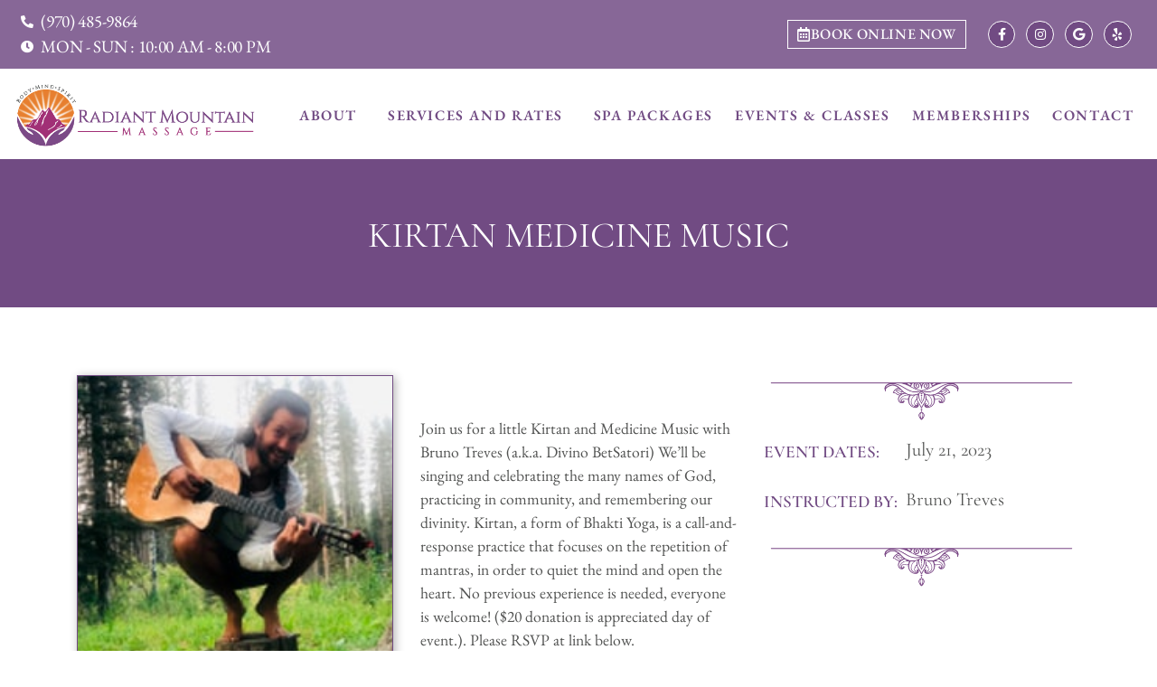

--- FILE ---
content_type: text/html; charset=UTF-8
request_url: https://radiantmountainmassage.com/events/july-21-2023-kirtan-medicine-music/
body_size: 19715
content:
<!doctype html>
<html lang="en">
<head>
	<meta charset="UTF-8">
	<meta name="viewport" content="width=device-width, initial-scale=1">
	<link rel="profile" href="https://gmpg.org/xfn/11">
	<meta name='robots' content='index, follow, max-image-preview:large, max-snippet:-1, max-video-preview:-1' />
	<style>img:is([sizes="auto" i], [sizes^="auto," i]) { contain-intrinsic-size: 3000px 1500px }</style>
	
	<!-- This site is optimized with the Yoast SEO plugin v26.3 - https://yoast.com/wordpress/plugins/seo/ -->
	<title>Kirtan Medicine Music | Radiant Mountain Massage</title>
	<link rel="canonical" href="https://radiantmountainmassage.com/events/july-21-2023-kirtan-medicine-music/" />
	<meta property="og:locale" content="en_US" />
	<meta property="og:type" content="article" />
	<meta property="og:title" content="Kirtan Medicine Music | Radiant Mountain Massage" />
	<meta property="og:description" content="End the week with some wonderful Kirtan music that makes your heart sing." />
	<meta property="og:url" content="https://radiantmountainmassage.com/events/july-21-2023-kirtan-medicine-music/" />
	<meta property="og:site_name" content="Radiant Mountain Massage" />
	<meta property="article:publisher" content="https://www.facebook.com/radiantmountainmassage" />
	<meta property="article:modified_time" content="2024-08-21T21:55:34+00:00" />
	<meta property="og:image" content="https://radiantmountainmassage.com/wp-content/uploads/2023/02/kirtan-Medicine-Music.jpg" />
	<meta property="og:image:width" content="202" />
	<meta property="og:image:height" content="202" />
	<meta property="og:image:type" content="image/jpeg" />
	<meta name="twitter:card" content="summary_large_image" />
	<meta name="twitter:label1" content="Est. reading time" />
	<meta name="twitter:data1" content="1 minute" />
	<script type="application/ld+json" class="yoast-schema-graph">{"@context":"https://schema.org","@graph":[{"@type":"WebPage","@id":"https://radiantmountainmassage.com/events/july-21-2023-kirtan-medicine-music/","url":"https://radiantmountainmassage.com/events/july-21-2023-kirtan-medicine-music/","name":"Kirtan Medicine Music | Radiant Mountain Massage","isPartOf":{"@id":"https://radiantmountainmassage.com/#website"},"primaryImageOfPage":{"@id":"https://radiantmountainmassage.com/events/july-21-2023-kirtan-medicine-music/#primaryimage"},"image":{"@id":"https://radiantmountainmassage.com/events/july-21-2023-kirtan-medicine-music/#primaryimage"},"thumbnailUrl":"https://radiantmountainmassage.com/wp-content/uploads/2023/02/kirtan-Medicine-Music.jpg","datePublished":"2023-05-26T21:57:42+00:00","dateModified":"2024-08-21T21:55:34+00:00","breadcrumb":{"@id":"https://radiantmountainmassage.com/events/july-21-2023-kirtan-medicine-music/#breadcrumb"},"inLanguage":"en","potentialAction":[{"@type":"ReadAction","target":["https://radiantmountainmassage.com/events/july-21-2023-kirtan-medicine-music/"]}]},{"@type":"ImageObject","inLanguage":"en","@id":"https://radiantmountainmassage.com/events/july-21-2023-kirtan-medicine-music/#primaryimage","url":"https://radiantmountainmassage.com/wp-content/uploads/2023/02/kirtan-Medicine-Music.jpg","contentUrl":"https://radiantmountainmassage.com/wp-content/uploads/2023/02/kirtan-Medicine-Music.jpg","width":202,"height":202,"caption":"Kirtan and Medicine Music"},{"@type":"BreadcrumbList","@id":"https://radiantmountainmassage.com/events/july-21-2023-kirtan-medicine-music/#breadcrumb","itemListElement":[{"@type":"ListItem","position":1,"name":"Home","item":"https://radiantmountainmassage.com/"},{"@type":"ListItem","position":2,"name":"Events","item":"https://radiantmountainmassage.com/events/"},{"@type":"ListItem","position":3,"name":"Kirtan Medicine Music"}]},{"@type":"WebSite","@id":"https://radiantmountainmassage.com/#website","url":"https://radiantmountainmassage.com/","name":"Radiant Mountain Massage","description":"Massage, Skincare and More in Summit County, Colorado","publisher":{"@id":"https://radiantmountainmassage.com/#organization"},"potentialAction":[{"@type":"SearchAction","target":{"@type":"EntryPoint","urlTemplate":"https://radiantmountainmassage.com/?s={search_term_string}"},"query-input":{"@type":"PropertyValueSpecification","valueRequired":true,"valueName":"search_term_string"}}],"inLanguage":"en"},{"@type":"Organization","@id":"https://radiantmountainmassage.com/#organization","name":"Radiant Mountain Massage","url":"https://radiantmountainmassage.com/","logo":{"@type":"ImageObject","inLanguage":"en","@id":"https://radiantmountainmassage.com/#/schema/logo/image/","url":"https://radiantmountainmassage.com/wp-content/uploads/2017/10/cropped-canva-logo.png","contentUrl":"https://radiantmountainmassage.com/wp-content/uploads/2017/10/cropped-canva-logo.png","width":316,"height":212,"caption":"Radiant Mountain Massage"},"image":{"@id":"https://radiantmountainmassage.com/#/schema/logo/image/"},"sameAs":["https://www.facebook.com/radiantmountainmassage"]}]}</script>
	<!-- / Yoast SEO plugin. -->


<link rel='dns-prefetch' href='//www.googletagmanager.com' />

<link rel="alternate" type="application/rss+xml" title="Radiant Mountain Massage &raquo; Feed" href="https://radiantmountainmassage.com/feed/" />
<link rel="alternate" type="application/rss+xml" title="Radiant Mountain Massage &raquo; Comments Feed" href="https://radiantmountainmassage.com/comments/feed/" />
<link data-minify="1" rel='stylesheet' id='yrw_widget_css-css' href='https://radiantmountainmassage.com/wp-content/cache/min/1/wp-content/plugins/widget-yelp-reviews/static/css/yrw-widget.css?ver=1763153752' media='all' />
<style id='wp-emoji-styles-inline-css'>

	img.wp-smiley, img.emoji {
		display: inline !important;
		border: none !important;
		box-shadow: none !important;
		height: 1em !important;
		width: 1em !important;
		margin: 0 0.07em !important;
		vertical-align: -0.1em !important;
		background: none !important;
		padding: 0 !important;
	}
</style>
<link rel='stylesheet' id='wp-block-library-css' href='https://radiantmountainmassage.com/wp-includes/css/dist/block-library/style.min.css?ver=6.8.3' media='all' />
<style id='safe-svg-svg-icon-style-inline-css'>
.safe-svg-cover{text-align:center}.safe-svg-cover .safe-svg-inside{display:inline-block;max-width:100%}.safe-svg-cover svg{fill:currentColor;height:100%;max-height:100%;max-width:100%;width:100%}

</style>
<style id='google-places-reviews-reviews-style-inline-css'>
[id^=rbg-]{background:#fff;border-radius:8px;box-shadow:0 6px 12px -2px rgba(50,50,93,.25),0 3px 7px -3px rgba(0,0,0,.3);line-height:1.6;margin:30px auto;padding:20px;position:relative}[id^=rbg-] .rbg-business-stars-wrap{line-height:1}[id^=rbg-] .rbg-business-stars{background:url(/wp-content/plugins/google-places-reviews/build/images/sprite-google-places.7522ed69.png) no-repeat -100px -10px;background-size:200px 94px;display:inline-block;height:18px;width:90px}@media screen and (-webkit-min-device-pixel-ratio:2),screen and (min-resolution:2dppx){[id^=rbg-] .rbg-business-stars{background-image:url(/wp-content/plugins/google-places-reviews/build/images/sprite-google-places@2x.db31bcdb.png)}}[id^=rbg-] .rbg-business-stars--1{background-position:-82px -10px}[id^=rbg-] .rbg-business-stars--1-half{background-position:-82px -38px}[id^=rbg-] .rbg-business-stars--2{background-position:-64px -10px}[id^=rbg-] .rbg-business-stars--2-half{background-position:-64px -38px}[id^=rbg-] .rbg-business-stars--3{background-position:-46px -10px}[id^=rbg-] .rbg-business-stars--3-half{background-position:-46px -38px}[id^=rbg-] .rbg-business-stars--4{background-position:-28px -10px}[id^=rbg-] .rbg-business-stars--4-half{background-position:-28px -38px}[id^=rbg-] .rbg-business-stars--5{background-position:-10px -10px}[id^=rbg-] .rbg-business-stars-reviews{color:#24292f;display:block;font-size:13px;font-weight:600;line-height:1;margin:8px 0 0;padding:0}[id^=rbg-] .rbg-business-stars-date{color:#24292f;display:block;font-size:13px;margin:5px 0 0;padding:0}[id^=rbg-] .rbg-display-address-wrap{align-items:start;display:flex}[id^=rbg-] .rbg-display-address-wrap address{color:#24292f;font-size:13px;font-style:normal;line-height:1.4;margin:0;padding:0 10px}[id^=rbg-] .rbg-display-address-wrap address a{color:#1a73e8;font-weight:600;text-decoration:none}[id^=rbg-] .rbg-display-address-wrap address a:hover{text-decoration:underline}[id^=rbg-] .rbg-display-address-wrap address>span{display:block}[id^=rbg-] .rbg-business-hours{display:flex;flex-wrap:wrap;font-size:13px}[id^=rbg-] .rbg-business-hours__day{flex:1}[id^=rbg-] .rbg-business-hours__time{text-align:right}[id^=rbg-] .rbg-business-hours__today-true{font-weight:600}[id^=rbg-] a{color:#1a73e8;text-decoration:none}[id^=rbg-] a:hover{text-decoration:underline}[id^=rbg-] .rbg-google-icon-header{align-items:center;background:#fff;border-radius:50%;box-shadow:0 0 4px rgba(0,0,0,.25);display:flex;height:55px;justify-content:center;left:50%;margin-left:-28px;position:absolute;top:-30px;width:55px;z-index:2}[id^=rbg-] .rbg-google-icon-header>img{height:30px;width:30px}[id^=rbg-] .rbg-image-header{background-position:bottom;background-size:cover;border-radius:8px 8px 0 0;display:inline-flex;flex-wrap:nowrap;height:250px;left:0;overflow:hidden;position:absolute;right:0;top:0;width:100%}[id^=rbg-] .rbg-image-header img{display:inline;flex:1 0 auto;height:100%}[id^=rbg-] .rbg-image-header__custom{background-position:50%}[id^=rbg-] .rbg-business-name-wrap{background:#fff;border-bottom:1px solid #e1e4e8;border-radius:7px 7px 0 0;text-align:center;width:100%}[id^=rbg-] .rbg-business-name-wrap .rbg-business-name{color:#24292f;font-size:32px;font-weight:600;line-height:1.2;margin:0;padding:18px 0}[id^=rbg-] .rbg-title-header{align-items:center;background:#fbfbfb;border:1px solid #e1e4e8;border-radius:8px;display:flex;flex-direction:column;justify-content:center;margin:155px auto 25px;max-width:800px;padding:0;position:relative;z-index:99}[id^=rbg-] .rbg-title-header .rbg-business-meta-wrap{align-items:center;border-radius:0 0 7px 7px;box-sizing:border-box;display:flex;flex-direction:row;gap:20px;justify-content:center;overflow:hidden;padding:20px;width:100%}[id^=rbg-] .rbg-title-header .rbg-business-meta-wrap>div:last-child{margin-left:auto}[id^=rbg-] .rbg-business-status-meta-wrap{flex:1;text-align:center}[id^=rbg-] .rbg-business-status-meta-wrap__inner{align-items:center;background:#f2f2f2;border-radius:50px;display:inline-flex;justify-content:center;max-width:270px}[id^=rbg-] .rbg-business-status-meta-wrap__inner>span{text-align:center}[id^=rbg-] .rbg-badge{background:rgba(2,122,151,.13);border-radius:15px;color:#24292f;display:inline-block;font-size:12px;line-height:16px;margin:0;padding:4px 12px}[id^=rbg-] .rbg-business-overall-rating{color:#eb6e00;font-size:14px;font-weight:600;line-height:1.2;margin:0;padding:10px 20px 10px 15px}[id^=rbg-] .rbg-business-open-status{font-size:13px;font-weight:600;padding:0 20px;text-transform:uppercase}[id^=rbg-] .rbg-business-open-status__open{color:#4cbb30}[id^=rbg-] .rbg-business-open-status__closed{color:red}[id^=rbg-] .rbg-business-price{border-left:1px solid #e1e4e8;border-right:1px solid #e1e4e8;color:#24292f;font-size:16px;font-weight:600;margin:0;padding:0 20px}[id^=rbg-] .rbg-button{align-content:center;align-items:center;background:#fff;border:1px solid #e1e4e8;border-radius:50px;display:inline-flex;font-size:16px;gap:5px;margin:0;padding:10px 16px;white-space:nowrap}[id^=rbg-] .rbg-button img{height:100%;width:100%}[id^=rbg-] .rbg-button--white{background:#fff;border:1px solid #c0c4c8;color:#24292f}[id^=rbg-] .rbg-button--white:hover{border:1px solid #8a9198;color:#24292f}[id^=rbg-] .rbg-button--link,[id^=rbg-] .rbg-button a{text-decoration:none!important}[id^=rbg-] .rbg-additional-info-wrap{display:flex;gap:20px;margin:0 auto 25px;max-width:800px}[id^=rbg-] .rbg-additional-info-wrap__inner{border:1px solid #e1e4e8;border-radius:8px;flex:1;padding:20px}[id^=rbg-] .rbg-business-badges-wrap{display:inline-flex;flex-wrap:wrap;gap:5px;white-space:nowrap}[id^=rbg-] .rbg-business-phone-wrap{align-items:center;display:flex;margin:0 0 15px}[id^=rbg-] .rbg-business-phone-wrap .dashicon{align-items:center;color:#4e4e4e;display:flex;font-size:16px}[id^=rbg-] .rbg-business-phone-wrap a{color:#1a73e8;display:inline-block;font-size:15px;font-weight:400;line-height:1.2;margin:0;padding:0}[id^=rbg-] .rbg-directions-link-wrap{margin:20px 0 0}[id^=rbg-] .rbg-directions-link-wrap a{display:inline-block;line-height:1}[id^=rbg-] h2.rbg-heading,[id^=rbg-] h3.rbg-heading,[id^=rbg-] h4.rbg-heading,[id^=rbg-] h5.rbg-heading{color:#24292f;font-size:13px;font-weight:600;margin:0 0 10px;text-transform:uppercase}[id^=rbg-] .rbg-business-reviews-wrap .rbg-heading{margin:0 0 20px 20px}[id^=rbg-] .rbg-business-reviews-wrap{margin:0 auto;max-width:800px}[id^=rbg-] .rbg-business-review{border:1px solid #e1e4e8;border-radius:8px;display:flex;gap:20px;margin:0 0 20px;padding:20px;position:relative}[id^=rbg-] .rbg-business-review:last-of-type{margin-bottom:0}[id^=rbg-] .rbg-business-review .rbg-business-review-google-icon{background-image:url(/wp-content/plugins/google-places-reviews/build/images/sprite-google-places.7522ed69.png);background-position:-9px -65px;background-size:200px 94px;height:20px;position:absolute;right:16px;top:16px;width:20px}@media screen and (-webkit-min-device-pixel-ratio:2),screen and (min-resolution:2dppx){[id^=rbg-] .rbg-business-review .rbg-business-review-google-icon{background-image:url(/wp-content/plugins/google-places-reviews/build/images/sprite-google-places@2x.db31bcdb.png)}}[id^=rbg-] .rbg-business-review .rbg-business-review-user{max-width:80px;text-align:center}[id^=rbg-] .rbg-business-review .rbg-business-review-user-image{margin:0 0 8px;overflow:hidden;width:80px}[id^=rbg-] .rbg-business-review .rbg-business-review-user-image img{border-radius:6px;height:auto;width:100%}[id^=rbg-] .rbg-business-review .rbg-business-review-user-name{color:#24292f;font-size:13px;font-weight:500}[id^=rbg-] .rbg-business-review .rbg-business-review-content-rating{margin:0 0 15px}[id^=rbg-] .rbg-business-review .rbg-business-review-content-text p{color:#24292f;font-size:16px;line-height:1.4;margin:0 0 10px;padding:0}[id^=rbg-] .rbg-powered-by-wrap{text-align:center}[id^=rbg-] .rbg-powered-by{align-items:center;background:#fff;border-radius:50px;box-shadow:0 1px 4px rgba(0,0,0,.25);display:inline-flex;margin:25px 0 10px;padding:4px 8px}[id^=rbg-] .rbg-powered-by span{color:#24292f;font-size:13px;margin:0;padding:0 8px 0 6px}[id^=rbg-] .rbg-powered-by img{width:60px}@media(max-width:850px){[id^=rbg-] .rbg-title-header .rbg-business-meta-wrap{flex-direction:column;padding:20px;text-align:center}[id^=rbg-] .rbg-title-header .rbg-business-meta-wrap .rbg-business-stars{margin:0 auto}[id^=rbg-] .rbg-title-header .rbg-business-meta-wrap>div:last-of-type{margin-right:auto}[id^=rbg-] .rbg-additional-info-wrap{flex-direction:column}}[id^=rbg-] .rbg-loading-content{align-items:center;display:flex;flex-direction:column;justify-content:center;min-height:400px;padding:30px}[id^=rbg-] .rbg-loading-content img{margin:0 0 20px;width:250px}[id^=rbg-] .rbg-loading-content .rbg-loading-text{align-content:center;background:rgba(2,122,151,.13);border-radius:50px;display:inline-flex;padding:3px 10px 3px 0}@media(max-width:450px){[id^=rbg-] .rbg-business-review .rbg-business-review-user-image{width:60px}}

</style>
<style id='global-styles-inline-css'>
:root{--wp--preset--aspect-ratio--square: 1;--wp--preset--aspect-ratio--4-3: 4/3;--wp--preset--aspect-ratio--3-4: 3/4;--wp--preset--aspect-ratio--3-2: 3/2;--wp--preset--aspect-ratio--2-3: 2/3;--wp--preset--aspect-ratio--16-9: 16/9;--wp--preset--aspect-ratio--9-16: 9/16;--wp--preset--color--black: #000000;--wp--preset--color--cyan-bluish-gray: #abb8c3;--wp--preset--color--white: #ffffff;--wp--preset--color--pale-pink: #f78da7;--wp--preset--color--vivid-red: #cf2e2e;--wp--preset--color--luminous-vivid-orange: #ff6900;--wp--preset--color--luminous-vivid-amber: #fcb900;--wp--preset--color--light-green-cyan: #7bdcb5;--wp--preset--color--vivid-green-cyan: #00d084;--wp--preset--color--pale-cyan-blue: #8ed1fc;--wp--preset--color--vivid-cyan-blue: #0693e3;--wp--preset--color--vivid-purple: #9b51e0;--wp--preset--gradient--vivid-cyan-blue-to-vivid-purple: linear-gradient(135deg,rgba(6,147,227,1) 0%,rgb(155,81,224) 100%);--wp--preset--gradient--light-green-cyan-to-vivid-green-cyan: linear-gradient(135deg,rgb(122,220,180) 0%,rgb(0,208,130) 100%);--wp--preset--gradient--luminous-vivid-amber-to-luminous-vivid-orange: linear-gradient(135deg,rgba(252,185,0,1) 0%,rgba(255,105,0,1) 100%);--wp--preset--gradient--luminous-vivid-orange-to-vivid-red: linear-gradient(135deg,rgba(255,105,0,1) 0%,rgb(207,46,46) 100%);--wp--preset--gradient--very-light-gray-to-cyan-bluish-gray: linear-gradient(135deg,rgb(238,238,238) 0%,rgb(169,184,195) 100%);--wp--preset--gradient--cool-to-warm-spectrum: linear-gradient(135deg,rgb(74,234,220) 0%,rgb(151,120,209) 20%,rgb(207,42,186) 40%,rgb(238,44,130) 60%,rgb(251,105,98) 80%,rgb(254,248,76) 100%);--wp--preset--gradient--blush-light-purple: linear-gradient(135deg,rgb(255,206,236) 0%,rgb(152,150,240) 100%);--wp--preset--gradient--blush-bordeaux: linear-gradient(135deg,rgb(254,205,165) 0%,rgb(254,45,45) 50%,rgb(107,0,62) 100%);--wp--preset--gradient--luminous-dusk: linear-gradient(135deg,rgb(255,203,112) 0%,rgb(199,81,192) 50%,rgb(65,88,208) 100%);--wp--preset--gradient--pale-ocean: linear-gradient(135deg,rgb(255,245,203) 0%,rgb(182,227,212) 50%,rgb(51,167,181) 100%);--wp--preset--gradient--electric-grass: linear-gradient(135deg,rgb(202,248,128) 0%,rgb(113,206,126) 100%);--wp--preset--gradient--midnight: linear-gradient(135deg,rgb(2,3,129) 0%,rgb(40,116,252) 100%);--wp--preset--font-size--small: 13px;--wp--preset--font-size--medium: 20px;--wp--preset--font-size--large: 36px;--wp--preset--font-size--x-large: 42px;--wp--preset--spacing--20: 0.44rem;--wp--preset--spacing--30: 0.67rem;--wp--preset--spacing--40: 1rem;--wp--preset--spacing--50: 1.5rem;--wp--preset--spacing--60: 2.25rem;--wp--preset--spacing--70: 3.38rem;--wp--preset--spacing--80: 5.06rem;--wp--preset--shadow--natural: 6px 6px 9px rgba(0, 0, 0, 0.2);--wp--preset--shadow--deep: 12px 12px 50px rgba(0, 0, 0, 0.4);--wp--preset--shadow--sharp: 6px 6px 0px rgba(0, 0, 0, 0.2);--wp--preset--shadow--outlined: 6px 6px 0px -3px rgba(255, 255, 255, 1), 6px 6px rgba(0, 0, 0, 1);--wp--preset--shadow--crisp: 6px 6px 0px rgba(0, 0, 0, 1);}:root { --wp--style--global--content-size: 800px;--wp--style--global--wide-size: 1200px; }:where(body) { margin: 0; }.wp-site-blocks > .alignleft { float: left; margin-right: 2em; }.wp-site-blocks > .alignright { float: right; margin-left: 2em; }.wp-site-blocks > .aligncenter { justify-content: center; margin-left: auto; margin-right: auto; }:where(.wp-site-blocks) > * { margin-block-start: 24px; margin-block-end: 0; }:where(.wp-site-blocks) > :first-child { margin-block-start: 0; }:where(.wp-site-blocks) > :last-child { margin-block-end: 0; }:root { --wp--style--block-gap: 24px; }:root :where(.is-layout-flow) > :first-child{margin-block-start: 0;}:root :where(.is-layout-flow) > :last-child{margin-block-end: 0;}:root :where(.is-layout-flow) > *{margin-block-start: 24px;margin-block-end: 0;}:root :where(.is-layout-constrained) > :first-child{margin-block-start: 0;}:root :where(.is-layout-constrained) > :last-child{margin-block-end: 0;}:root :where(.is-layout-constrained) > *{margin-block-start: 24px;margin-block-end: 0;}:root :where(.is-layout-flex){gap: 24px;}:root :where(.is-layout-grid){gap: 24px;}.is-layout-flow > .alignleft{float: left;margin-inline-start: 0;margin-inline-end: 2em;}.is-layout-flow > .alignright{float: right;margin-inline-start: 2em;margin-inline-end: 0;}.is-layout-flow > .aligncenter{margin-left: auto !important;margin-right: auto !important;}.is-layout-constrained > .alignleft{float: left;margin-inline-start: 0;margin-inline-end: 2em;}.is-layout-constrained > .alignright{float: right;margin-inline-start: 2em;margin-inline-end: 0;}.is-layout-constrained > .aligncenter{margin-left: auto !important;margin-right: auto !important;}.is-layout-constrained > :where(:not(.alignleft):not(.alignright):not(.alignfull)){max-width: var(--wp--style--global--content-size);margin-left: auto !important;margin-right: auto !important;}.is-layout-constrained > .alignwide{max-width: var(--wp--style--global--wide-size);}body .is-layout-flex{display: flex;}.is-layout-flex{flex-wrap: wrap;align-items: center;}.is-layout-flex > :is(*, div){margin: 0;}body .is-layout-grid{display: grid;}.is-layout-grid > :is(*, div){margin: 0;}body{padding-top: 0px;padding-right: 0px;padding-bottom: 0px;padding-left: 0px;}a:where(:not(.wp-element-button)){text-decoration: underline;}:root :where(.wp-element-button, .wp-block-button__link){background-color: #32373c;border-width: 0;color: #fff;font-family: inherit;font-size: inherit;line-height: inherit;padding: calc(0.667em + 2px) calc(1.333em + 2px);text-decoration: none;}.has-black-color{color: var(--wp--preset--color--black) !important;}.has-cyan-bluish-gray-color{color: var(--wp--preset--color--cyan-bluish-gray) !important;}.has-white-color{color: var(--wp--preset--color--white) !important;}.has-pale-pink-color{color: var(--wp--preset--color--pale-pink) !important;}.has-vivid-red-color{color: var(--wp--preset--color--vivid-red) !important;}.has-luminous-vivid-orange-color{color: var(--wp--preset--color--luminous-vivid-orange) !important;}.has-luminous-vivid-amber-color{color: var(--wp--preset--color--luminous-vivid-amber) !important;}.has-light-green-cyan-color{color: var(--wp--preset--color--light-green-cyan) !important;}.has-vivid-green-cyan-color{color: var(--wp--preset--color--vivid-green-cyan) !important;}.has-pale-cyan-blue-color{color: var(--wp--preset--color--pale-cyan-blue) !important;}.has-vivid-cyan-blue-color{color: var(--wp--preset--color--vivid-cyan-blue) !important;}.has-vivid-purple-color{color: var(--wp--preset--color--vivid-purple) !important;}.has-black-background-color{background-color: var(--wp--preset--color--black) !important;}.has-cyan-bluish-gray-background-color{background-color: var(--wp--preset--color--cyan-bluish-gray) !important;}.has-white-background-color{background-color: var(--wp--preset--color--white) !important;}.has-pale-pink-background-color{background-color: var(--wp--preset--color--pale-pink) !important;}.has-vivid-red-background-color{background-color: var(--wp--preset--color--vivid-red) !important;}.has-luminous-vivid-orange-background-color{background-color: var(--wp--preset--color--luminous-vivid-orange) !important;}.has-luminous-vivid-amber-background-color{background-color: var(--wp--preset--color--luminous-vivid-amber) !important;}.has-light-green-cyan-background-color{background-color: var(--wp--preset--color--light-green-cyan) !important;}.has-vivid-green-cyan-background-color{background-color: var(--wp--preset--color--vivid-green-cyan) !important;}.has-pale-cyan-blue-background-color{background-color: var(--wp--preset--color--pale-cyan-blue) !important;}.has-vivid-cyan-blue-background-color{background-color: var(--wp--preset--color--vivid-cyan-blue) !important;}.has-vivid-purple-background-color{background-color: var(--wp--preset--color--vivid-purple) !important;}.has-black-border-color{border-color: var(--wp--preset--color--black) !important;}.has-cyan-bluish-gray-border-color{border-color: var(--wp--preset--color--cyan-bluish-gray) !important;}.has-white-border-color{border-color: var(--wp--preset--color--white) !important;}.has-pale-pink-border-color{border-color: var(--wp--preset--color--pale-pink) !important;}.has-vivid-red-border-color{border-color: var(--wp--preset--color--vivid-red) !important;}.has-luminous-vivid-orange-border-color{border-color: var(--wp--preset--color--luminous-vivid-orange) !important;}.has-luminous-vivid-amber-border-color{border-color: var(--wp--preset--color--luminous-vivid-amber) !important;}.has-light-green-cyan-border-color{border-color: var(--wp--preset--color--light-green-cyan) !important;}.has-vivid-green-cyan-border-color{border-color: var(--wp--preset--color--vivid-green-cyan) !important;}.has-pale-cyan-blue-border-color{border-color: var(--wp--preset--color--pale-cyan-blue) !important;}.has-vivid-cyan-blue-border-color{border-color: var(--wp--preset--color--vivid-cyan-blue) !important;}.has-vivid-purple-border-color{border-color: var(--wp--preset--color--vivid-purple) !important;}.has-vivid-cyan-blue-to-vivid-purple-gradient-background{background: var(--wp--preset--gradient--vivid-cyan-blue-to-vivid-purple) !important;}.has-light-green-cyan-to-vivid-green-cyan-gradient-background{background: var(--wp--preset--gradient--light-green-cyan-to-vivid-green-cyan) !important;}.has-luminous-vivid-amber-to-luminous-vivid-orange-gradient-background{background: var(--wp--preset--gradient--luminous-vivid-amber-to-luminous-vivid-orange) !important;}.has-luminous-vivid-orange-to-vivid-red-gradient-background{background: var(--wp--preset--gradient--luminous-vivid-orange-to-vivid-red) !important;}.has-very-light-gray-to-cyan-bluish-gray-gradient-background{background: var(--wp--preset--gradient--very-light-gray-to-cyan-bluish-gray) !important;}.has-cool-to-warm-spectrum-gradient-background{background: var(--wp--preset--gradient--cool-to-warm-spectrum) !important;}.has-blush-light-purple-gradient-background{background: var(--wp--preset--gradient--blush-light-purple) !important;}.has-blush-bordeaux-gradient-background{background: var(--wp--preset--gradient--blush-bordeaux) !important;}.has-luminous-dusk-gradient-background{background: var(--wp--preset--gradient--luminous-dusk) !important;}.has-pale-ocean-gradient-background{background: var(--wp--preset--gradient--pale-ocean) !important;}.has-electric-grass-gradient-background{background: var(--wp--preset--gradient--electric-grass) !important;}.has-midnight-gradient-background{background: var(--wp--preset--gradient--midnight) !important;}.has-small-font-size{font-size: var(--wp--preset--font-size--small) !important;}.has-medium-font-size{font-size: var(--wp--preset--font-size--medium) !important;}.has-large-font-size{font-size: var(--wp--preset--font-size--large) !important;}.has-x-large-font-size{font-size: var(--wp--preset--font-size--x-large) !important;}
:root :where(.wp-block-pullquote){font-size: 1.5em;line-height: 1.6;}
</style>
<link data-minify="1" rel='stylesheet' id='hello-elementor-css' href='https://radiantmountainmassage.com/wp-content/cache/min/1/wp-content/themes/hello-elementor/assets/css/reset.css?ver=1763153752' media='all' />
<link data-minify="1" rel='stylesheet' id='hello-elementor-theme-style-css' href='https://radiantmountainmassage.com/wp-content/cache/min/1/wp-content/themes/hello-elementor/assets/css/theme.css?ver=1763153752' media='all' />
<link data-minify="1" rel='stylesheet' id='hello-elementor-header-footer-css' href='https://radiantmountainmassage.com/wp-content/cache/min/1/wp-content/themes/hello-elementor/assets/css/header-footer.css?ver=1763153752' media='all' />
<link rel='stylesheet' id='elementor-frontend-css' href='https://radiantmountainmassage.com/wp-content/uploads/elementor/css/custom-frontend.min.css?ver=1763153750' media='all' />
<link rel='stylesheet' id='elementor-post-1710-css' href='https://radiantmountainmassage.com/wp-content/uploads/elementor/css/post-1710.css?ver=1763153751' media='all' />
<link rel='stylesheet' id='widget-icon-list-css' href='https://radiantmountainmassage.com/wp-content/uploads/elementor/css/custom-widget-icon-list.min.css?ver=1763153750' media='all' />
<link rel='stylesheet' id='widget-social-icons-css' href='https://radiantmountainmassage.com/wp-content/plugins/elementor/assets/css/widget-social-icons.min.css?ver=3.33.0' media='all' />
<link rel='stylesheet' id='e-apple-webkit-css' href='https://radiantmountainmassage.com/wp-content/uploads/elementor/css/custom-apple-webkit.min.css?ver=1763153750' media='all' />
<link rel='stylesheet' id='e-sticky-css' href='https://radiantmountainmassage.com/wp-content/plugins/elementor-pro/assets/css/modules/sticky.min.css?ver=3.33.1' media='all' />
<link rel='stylesheet' id='e-animation-fadeIn-css' href='https://radiantmountainmassage.com/wp-content/plugins/elementor/assets/lib/animations/styles/fadeIn.min.css?ver=3.33.0' media='all' />
<link rel='stylesheet' id='widget-image-css' href='https://radiantmountainmassage.com/wp-content/plugins/elementor/assets/css/widget-image.min.css?ver=3.33.0' media='all' />
<link rel='stylesheet' id='widget-nav-menu-css' href='https://radiantmountainmassage.com/wp-content/uploads/elementor/css/custom-pro-widget-nav-menu.min.css?ver=1763153750' media='all' />
<link rel='stylesheet' id='e-animation-slideInUp-css' href='https://radiantmountainmassage.com/wp-content/plugins/elementor/assets/lib/animations/styles/slideInUp.min.css?ver=3.33.0' media='all' />
<link rel='stylesheet' id='e-animation-grow-css' href='https://radiantmountainmassage.com/wp-content/plugins/elementor/assets/lib/animations/styles/e-animation-grow.min.css?ver=3.33.0' media='all' />
<link rel='stylesheet' id='widget-heading-css' href='https://radiantmountainmassage.com/wp-content/plugins/elementor/assets/css/widget-heading.min.css?ver=3.33.0' media='all' />
<link rel='stylesheet' id='widget-spacer-css' href='https://radiantmountainmassage.com/wp-content/plugins/elementor/assets/css/widget-spacer.min.css?ver=3.33.0' media='all' />
<link data-minify="1" rel='stylesheet' id='elementor-icons-css' href='https://radiantmountainmassage.com/wp-content/cache/min/1/wp-content/plugins/elementor/assets/lib/eicons/css/elementor-icons.min.css?ver=1763153752' media='all' />
<link rel='stylesheet' id='elementor-post-2642-css' href='https://radiantmountainmassage.com/wp-content/uploads/elementor/css/post-2642.css?ver=1763153755' media='all' />
<link rel='stylesheet' id='elementor-post-2648-css' href='https://radiantmountainmassage.com/wp-content/uploads/elementor/css/post-2648.css?ver=1766865111' media='all' />
<link rel='stylesheet' id='elementor-post-3757-css' href='https://radiantmountainmassage.com/wp-content/uploads/elementor/css/post-3757.css?ver=1763153762' media='all' />
<link rel='stylesheet' id='hello-elementor-child-style-css' href='https://radiantmountainmassage.com/wp-content/themes/hello-theme-child-master/style.css?ver=1.0.0' media='all' />
<link rel='stylesheet' id='eael-general-css' href='https://radiantmountainmassage.com/wp-content/plugins/essential-addons-for-elementor-lite/assets/front-end/css/view/general.min.css?ver=6.4.0' media='all' />
<link data-minify="1" rel='stylesheet' id='elementor-gf-local-cormorantgaramond-css' href='https://radiantmountainmassage.com/wp-content/cache/min/1/wp-content/uploads/elementor/google-fonts/css/cormorantgaramond.css?ver=1763153752' media='all' />
<link data-minify="1" rel='stylesheet' id='elementor-gf-local-ebgaramond-css' href='https://radiantmountainmassage.com/wp-content/cache/min/1/wp-content/uploads/elementor/google-fonts/css/ebgaramond.css?ver=1763153753' media='all' />
<link data-minify="1" rel='stylesheet' id='elementor-gf-local-raleway-css' href='https://radiantmountainmassage.com/wp-content/cache/min/1/wp-content/uploads/elementor/google-fonts/css/raleway.css?ver=1763153753' media='all' />
<link rel='stylesheet' id='elementor-icons-shared-0-css' href='https://radiantmountainmassage.com/wp-content/plugins/elementor/assets/lib/font-awesome/css/fontawesome.min.css?ver=5.15.3' media='all' />
<link data-minify="1" rel='stylesheet' id='elementor-icons-fa-solid-css' href='https://radiantmountainmassage.com/wp-content/cache/min/1/wp-content/plugins/elementor/assets/lib/font-awesome/css/solid.min.css?ver=1763153753' media='all' />
<link data-minify="1" rel='stylesheet' id='elementor-icons-fa-regular-css' href='https://radiantmountainmassage.com/wp-content/cache/min/1/wp-content/plugins/elementor/assets/lib/font-awesome/css/regular.min.css?ver=1763153753' media='all' />
<link data-minify="1" rel='stylesheet' id='elementor-icons-fa-brands-css' href='https://radiantmountainmassage.com/wp-content/cache/min/1/wp-content/plugins/elementor/assets/lib/font-awesome/css/brands.min.css?ver=1763153753' media='all' />



<link rel="https://api.w.org/" href="https://radiantmountainmassage.com/wp-json/" /><link rel="alternate" title="JSON" type="application/json" href="https://radiantmountainmassage.com/wp-json/wp/v2/events/3908" /><link rel="EditURI" type="application/rsd+xml" title="RSD" href="https://radiantmountainmassage.com/xmlrpc.php?rsd" />
<meta name="generator" content="WordPress 6.8.3" />
<link rel='shortlink' href='https://radiantmountainmassage.com/?p=3908' />
<link rel="alternate" title="oEmbed (JSON)" type="application/json+oembed" href="https://radiantmountainmassage.com/wp-json/oembed/1.0/embed?url=https%3A%2F%2Fradiantmountainmassage.com%2Fevents%2Fjuly-21-2023-kirtan-medicine-music%2F" />
<link rel="alternate" title="oEmbed (XML)" type="text/xml+oembed" href="https://radiantmountainmassage.com/wp-json/oembed/1.0/embed?url=https%3A%2F%2Fradiantmountainmassage.com%2Fevents%2Fjuly-21-2023-kirtan-medicine-music%2F&#038;format=xml" />
<meta name="generator" content="Site Kit by Google 1.165.0" /><meta name="generator" content="Elementor 3.33.0; features: additional_custom_breakpoints; settings: css_print_method-external, google_font-enabled, font_display-auto">
			<style>
				.e-con.e-parent:nth-of-type(n+4):not(.e-lazyloaded):not(.e-no-lazyload),
				.e-con.e-parent:nth-of-type(n+4):not(.e-lazyloaded):not(.e-no-lazyload) * {
					background-image: none !important;
				}
				@media screen and (max-height: 1024px) {
					.e-con.e-parent:nth-of-type(n+3):not(.e-lazyloaded):not(.e-no-lazyload),
					.e-con.e-parent:nth-of-type(n+3):not(.e-lazyloaded):not(.e-no-lazyload) * {
						background-image: none !important;
					}
				}
				@media screen and (max-height: 640px) {
					.e-con.e-parent:nth-of-type(n+2):not(.e-lazyloaded):not(.e-no-lazyload),
					.e-con.e-parent:nth-of-type(n+2):not(.e-lazyloaded):not(.e-no-lazyload) * {
						background-image: none !important;
					}
				}
			</style>
			<!-- Global site tag (gtag.js) - Google Analytics -->
<script async src="https://www.googletagmanager.com/gtag/js?id=G-JTV107GWY8"></script>
<script>
  window.dataLayer = window.dataLayer || [];
  function gtag(){dataLayer.push(arguments);}
  gtag('js', new Date());

  gtag('config', 'G-JTV107GWY8');
</script><link rel="icon" href="https://radiantmountainmassage.com/wp-content/uploads/2022/03/cropped-RMM_icon-32x32.png" sizes="32x32" />
<link rel="icon" href="https://radiantmountainmassage.com/wp-content/uploads/2022/03/cropped-RMM_icon-192x192.png" sizes="192x192" />
<link rel="apple-touch-icon" href="https://radiantmountainmassage.com/wp-content/uploads/2022/03/cropped-RMM_icon-180x180.png" />
<meta name="msapplication-TileImage" content="https://radiantmountainmassage.com/wp-content/uploads/2022/03/cropped-RMM_icon-270x270.png" />
		<style id="wp-custom-css">
			/* Slide In From The Top Option */

.header-2 {
 transform: translatey(-180px);
 -moz-transition: all .3s ease!important;
 -webkit-transition: all .3s ease!important;
 transition: all .3s ease!important;
}


.elementor-sticky--effects.header-2  {
 height: auto!important;
 transform: translatey(0px);
}

.elementor-sticky--effects.header-1 {
 display: none!important;
}

/* End Of Slide In From The Top Option */		</style>
		<noscript><style id="rocket-lazyload-nojs-css">.rll-youtube-player, [data-lazy-src]{display:none !important;}</style></noscript><meta name="generator" content="WP Rocket 3.19.4" data-wpr-features="wpr_minify_concatenate_js wpr_lazyload_images wpr_image_dimensions wpr_minify_css wpr_preload_links wpr_desktop" /></head>
<body class="wp-singular events-template-default single single-events postid-3908 wp-custom-logo wp-embed-responsive wp-theme-hello-elementor wp-child-theme-hello-theme-child-master hello-elementor-default elementor-default elementor-kit-1710 elementor-page-3757">



<a class="skip-link screen-reader-text" href="#content">Skip to content</a>

		<header data-rocket-location-hash="7639dcf0ea265d579734e5c0a79f856d" data-elementor-type="header" data-elementor-id="2642" class="elementor elementor-2642 elementor-location-header" data-elementor-post-type="elementor_library">
					<section data-particle_enable="false" data-particle-mobile-disabled="false" class="elementor-section elementor-top-section elementor-element elementor-element-3791ae2a elementor-section-full_width elementor-section-height-min-height elementor-hidden-mobile elementor-section-height-default elementor-section-items-middle" data-id="3791ae2a" data-element_type="section" data-settings="{&quot;background_background&quot;:&quot;classic&quot;,&quot;sticky&quot;:&quot;top&quot;,&quot;sticky_on&quot;:[&quot;desktop&quot;,&quot;tablet&quot;],&quot;sticky_offset&quot;:0,&quot;sticky_effects_offset&quot;:0,&quot;sticky_anchor_link_offset&quot;:0}">
						<div data-rocket-location-hash="82f6c6a00e9a86a2eaa3cc6e8d136714" class="elementor-container elementor-column-gap-default">
					<div class="elementor-column elementor-col-33 elementor-top-column elementor-element elementor-element-591162d6" data-id="591162d6" data-element_type="column">
			<div class="elementor-widget-wrap elementor-element-populated">
						<div class="elementor-element elementor-element-2ce4c860 elementor-icon-list--layout-inline elementor-align-left elementor-hidden-desktop elementor-list-item-link-full_width elementor-widget elementor-widget-icon-list" data-id="2ce4c860" data-element_type="widget" data-widget_type="icon-list.default">
				<div class="elementor-widget-container">
							<ul class="elementor-icon-list-items elementor-inline-items">
							<li class="elementor-icon-list-item elementor-inline-item">
											<a href="tel:(970)%20485-9864">

												<span class="elementor-icon-list-icon">
							<i aria-hidden="true" class="fas fa-phone-alt"></i>						</span>
										<span class="elementor-icon-list-text">(970) 485-9864</span>
											</a>
									</li>
						</ul>
						</div>
				</div>
				<div class="elementor-element elementor-element-15df3fdf elementor-icon-list--layout-inline elementor-align-left elementor-hidden-tablet elementor-hidden-mobile elementor-list-item-link-full_width elementor-widget elementor-widget-icon-list" data-id="15df3fdf" data-element_type="widget" data-widget_type="icon-list.default">
				<div class="elementor-widget-container">
							<ul class="elementor-icon-list-items elementor-inline-items">
							<li class="elementor-icon-list-item elementor-inline-item">
											<a href="tel:(970)%20485-9864">

												<span class="elementor-icon-list-icon">
							<i aria-hidden="true" class="fas fa-phone-alt"></i>						</span>
										<span class="elementor-icon-list-text">(970) 485-9864</span>
											</a>
									</li>
								<li class="elementor-icon-list-item elementor-inline-item">
											<span class="elementor-icon-list-icon">
							<i aria-hidden="true" class="fas fa-clock"></i>						</span>
										<span class="elementor-icon-list-text">Mon - Sun : 10:00 am - 8:00 pm</span>
									</li>
						</ul>
						</div>
				</div>
					</div>
		</div>
				<div class="elementor-column elementor-col-33 elementor-top-column elementor-element elementor-element-5ea7a5a9" data-id="5ea7a5a9" data-element_type="column">
			<div class="elementor-widget-wrap elementor-element-populated">
						<div class="elementor-element elementor-element-23839055 elementor-align-right elementor-mobile-align-left elementor-widget elementor-widget-button" data-id="23839055" data-element_type="widget" data-widget_type="button.default">
				<div class="elementor-widget-container">
									<div class="elementor-button-wrapper">
					<a class="elementor-button elementor-button-link elementor-size-sm" href="https://www.vagaro.com/radiantmountainmassage-westhighlands/book-now" target="_blank" id="Book_Now_Header">
						<span class="elementor-button-content-wrapper">
						<span class="elementor-button-icon">
				<i aria-hidden="true" class="far fa-calendar-alt"></i>			</span>
									<span class="elementor-button-text">Book Online Now</span>
					</span>
					</a>
				</div>
								</div>
				</div>
					</div>
		</div>
				<div class="elementor-column elementor-col-33 elementor-top-column elementor-element elementor-element-61280b70" data-id="61280b70" data-element_type="column">
			<div class="elementor-widget-wrap elementor-element-populated">
						<div class="elementor-element elementor-element-258e9420 elementor-shape-circle e-grid-align-right e-grid-align-mobile-left elementor-grid-tablet-2 elementor-grid-0 elementor-widget elementor-widget-social-icons" data-id="258e9420" data-element_type="widget" data-widget_type="social-icons.default">
				<div class="elementor-widget-container">
							<div class="elementor-social-icons-wrapper elementor-grid" role="list">
							<span class="elementor-grid-item" role="listitem">
					<a class="elementor-icon elementor-social-icon elementor-social-icon-facebook-f elementor-repeater-item-339a5c6" href="https://www.facebook.com/Radiant-Mountain-Massage-297670787458136/" target="_blank">
						<span class="elementor-screen-only">Facebook-f</span>
						<i aria-hidden="true" class="fab fa-facebook-f"></i>					</a>
				</span>
							<span class="elementor-grid-item" role="listitem">
					<a class="elementor-icon elementor-social-icon elementor-social-icon-instagram elementor-repeater-item-4a4db28" href="https://www.instagram.com/radiantmountainmassage/" target="_blank">
						<span class="elementor-screen-only">Instagram</span>
						<i aria-hidden="true" class="fab fa-instagram"></i>					</a>
				</span>
							<span class="elementor-grid-item" role="listitem">
					<a class="elementor-icon elementor-social-icon elementor-social-icon-google elementor-repeater-item-7a075e0" href="https://goo.gl/maps/FhW6CDBV2kq4zmVi6" target="_blank">
						<span class="elementor-screen-only">Google</span>
						<i aria-hidden="true" class="fab fa-google"></i>					</a>
				</span>
							<span class="elementor-grid-item" role="listitem">
					<a class="elementor-icon elementor-social-icon elementor-social-icon-yelp elementor-repeater-item-dbef212" href="https://www.yelp.com/biz/radiant-mountain-massage-denver" target="_blank">
						<span class="elementor-screen-only">Yelp</span>
						<i aria-hidden="true" class="fab fa-yelp"></i>					</a>
				</span>
					</div>
						</div>
				</div>
					</div>
		</div>
					</div>
		</section>
				<section data-particle_enable="false" data-particle-mobile-disabled="false" class="elementor-section elementor-top-section elementor-element elementor-element-58d964a0 elementor-section-full_width elementor-section-height-min-height header-2 elementor-section-height-default elementor-section-items-middle" data-id="58d964a0" data-element_type="section" data-settings="{&quot;background_background&quot;:&quot;classic&quot;,&quot;sticky&quot;:&quot;top&quot;,&quot;sticky_offset&quot;:50,&quot;sticky_offset_tablet&quot;:65,&quot;sticky_effects_offset&quot;:300,&quot;sticky_offset_mobile&quot;:0,&quot;sticky_on&quot;:[&quot;desktop&quot;,&quot;tablet&quot;,&quot;mobile&quot;],&quot;sticky_anchor_link_offset&quot;:0}">
						<div data-rocket-location-hash="b3be091174dcd2d7573499587c59c9d9" class="elementor-container elementor-column-gap-default">
					<div class="elementor-column elementor-col-50 elementor-top-column elementor-element elementor-element-714e71f1" data-id="714e71f1" data-element_type="column">
			<div class="elementor-widget-wrap elementor-element-populated">
						<div class="elementor-element elementor-element-4ae2ed39 elementor-invisible elementor-widget elementor-widget-image" data-id="4ae2ed39" data-element_type="widget" data-settings="{&quot;_animation&quot;:&quot;fadeIn&quot;,&quot;_animation_mobile&quot;:&quot;fadeIn&quot;}" data-widget_type="image.default">
				<div class="elementor-widget-container">
															<img width="529" height="149" src="data:image/svg+xml,%3Csvg%20xmlns='http://www.w3.org/2000/svg'%20viewBox='0%200%20529%20149'%3E%3C/svg%3E" class="attachment-full size-full wp-image-1759" alt="Radiant Mountain Massage Logo" data-lazy-srcset="https://radiantmountainmassage.com/wp-content/uploads/2022/03/RMM_Logo_Horizontal.png 529w, https://radiantmountainmassage.com/wp-content/uploads/2022/03/RMM_Logo_Horizontal-300x84.png 300w" data-lazy-sizes="(max-width: 529px) 100vw, 529px" data-lazy-src="https://radiantmountainmassage.com/wp-content/uploads/2022/03/RMM_Logo_Horizontal.png" /><noscript><img width="529" height="149" src="https://radiantmountainmassage.com/wp-content/uploads/2022/03/RMM_Logo_Horizontal.png" class="attachment-full size-full wp-image-1759" alt="Radiant Mountain Massage Logo" srcset="https://radiantmountainmassage.com/wp-content/uploads/2022/03/RMM_Logo_Horizontal.png 529w, https://radiantmountainmassage.com/wp-content/uploads/2022/03/RMM_Logo_Horizontal-300x84.png 300w" sizes="(max-width: 529px) 100vw, 529px" /></noscript>															</div>
				</div>
					</div>
		</div>
				<div class="elementor-column elementor-col-50 elementor-top-column elementor-element elementor-element-2b6c0b4c" data-id="2b6c0b4c" data-element_type="column">
			<div class="elementor-widget-wrap elementor-element-populated">
						<div class="elementor-element elementor-element-6330a0f9 elementor-nav-menu__align-end elementor-nav-menu__text-align-center elementor-nav-menu--stretch elementor-nav-menu--dropdown-tablet elementor-nav-menu--toggle elementor-nav-menu--burger elementor-invisible elementor-widget elementor-widget-nav-menu" data-id="6330a0f9" data-element_type="widget" data-settings="{&quot;_animation&quot;:&quot;fadeIn&quot;,&quot;_animation_mobile&quot;:&quot;fadeIn&quot;,&quot;_animation_delay&quot;:300,&quot;full_width&quot;:&quot;stretch&quot;,&quot;submenu_icon&quot;:{&quot;value&quot;:&quot;&lt;i class=\&quot;\&quot; aria-hidden=\&quot;true\&quot;&gt;&lt;\/i&gt;&quot;,&quot;library&quot;:&quot;&quot;},&quot;layout&quot;:&quot;horizontal&quot;,&quot;toggle&quot;:&quot;burger&quot;}" data-widget_type="nav-menu.default">
				<div class="elementor-widget-container">
								<nav aria-label="Menu" class="elementor-nav-menu--main elementor-nav-menu__container elementor-nav-menu--layout-horizontal e--pointer-none">
				<ul id="menu-1-6330a0f9" class="elementor-nav-menu"><li class="menu-item menu-item-type-post_type menu-item-object-page menu-item-has-children menu-item-2983"><a href="https://radiantmountainmassage.com/west-highlands/about/" class="elementor-item">About</a>
<ul class="sub-menu elementor-nav-menu--dropdown">
	<li class="menu-item menu-item-type-post_type menu-item-object-page menu-item-2998"><a href="https://radiantmountainmassage.com/west-highlands/wh-about-the-owners/" class="elementor-sub-item">About the Owners</a></li>
	<li class="menu-item menu-item-type-post_type menu-item-object-page menu-item-2992"><a href="https://radiantmountainmassage.com/west-highlands/benefits-of-massage/" class="elementor-sub-item">Benefits of Massage</a></li>
	<li class="menu-item menu-item-type-post_type menu-item-object-page menu-item-2984"><a href="https://radiantmountainmassage.com/west-highlands/therapists/" class="elementor-sub-item">Therapists</a></li>
	<li class="menu-item menu-item-type-post_type menu-item-object-page menu-item-2985"><a href="https://radiantmountainmassage.com/west-highlands/testimonials-reviews/" class="elementor-sub-item">Testimonials &#038; Reviews</a></li>
	<li class="menu-item menu-item-type-post_type menu-item-object-page menu-item-2996"><a href="https://radiantmountainmassage.com/west-highlands/wh-faq/" class="elementor-sub-item">FAQ</a></li>
	<li class="menu-item menu-item-type-post_type menu-item-object-page menu-item-2986"><a href="https://radiantmountainmassage.com/west-highlands/careers/" class="elementor-sub-item">Careers</a></li>
	<li class="menu-item menu-item-type-post_type menu-item-object-page menu-item-2989"><a href="https://radiantmountainmassage.com/west-highlands/cancellation-policy/" class="elementor-sub-item">Cancellation Policy</a></li>
</ul>
</li>
<li class="menu-item menu-item-type-post_type menu-item-object-page menu-item-has-children menu-item-2988"><a href="https://radiantmountainmassage.com/west-highlands/services-and-rates/" class="elementor-item">Services and Rates</a>
<ul class="sub-menu elementor-nav-menu--dropdown">
	<li class="menu-item menu-item-type-post_type menu-item-object-page menu-item-has-children menu-item-2999"><a href="https://radiantmountainmassage.com/west-highlands/massage/" class="elementor-sub-item">Massage</a>
	<ul class="sub-menu elementor-nav-menu--dropdown">
		<li class="menu-item menu-item-type-post_type menu-item-object-page menu-item-3005"><a href="https://radiantmountainmassage.com/west-highlands/massage/" class="elementor-sub-item">Massage Options</a></li>
		<li class="menu-item menu-item-type-post_type menu-item-object-page menu-item-2991"><a href="https://radiantmountainmassage.com/west-highlands/couples-massage/" class="elementor-sub-item">Couples Massage</a></li>
		<li class="menu-item menu-item-type-post_type menu-item-object-page menu-item-2995"><a href="https://radiantmountainmassage.com/west-highlands/wh-in-home-massage/" class="elementor-sub-item">In-Home Massage</a></li>
	</ul>
</li>
	<li class="menu-item menu-item-type-post_type menu-item-object-page menu-item-4421"><a href="https://radiantmountainmassage.com/west-highlands/facials-skincare/" class="elementor-sub-item">Facials &#038; Skincare</a></li>
	<li class="menu-item menu-item-type-post_type menu-item-object-page menu-item-2990"><a href="https://radiantmountainmassage.com/west-highlands/cbd-massage-treatments/" class="elementor-sub-item">CBD Treatments</a></li>
	<li class="menu-item menu-item-type-post_type menu-item-object-page menu-item-3962"><a href="https://radiantmountainmassage.com/west-highlands/wh-reiki-healing/" class="elementor-sub-item">Reiki Healing</a></li>
	<li class="menu-item menu-item-type-post_type menu-item-object-page menu-item-3961"><a href="https://radiantmountainmassage.com/west-highlands/wh-card-and-physic-readings/" class="elementor-sub-item">Card &#038; Physic Readings</a></li>
	<li class="menu-item menu-item-type-post_type menu-item-object-page menu-item-2997"><a href="https://radiantmountainmassage.com/west-highlands/wh-spa-gift-certificates/" class="elementor-sub-item">Spa Gift Certificates</a></li>
</ul>
</li>
<li class="menu-item menu-item-type-post_type menu-item-object-page menu-item-2994"><a href="https://radiantmountainmassage.com/west-highlands/wh-spa-packages/" class="elementor-item">Spa Packages</a></li>
<li class="menu-item menu-item-type-post_type menu-item-object-page menu-item-3740"><a href="https://radiantmountainmassage.com/west-highlands/wh-events/" class="elementor-item">Events &#038; Classes</a></li>
<li class="menu-item menu-item-type-post_type menu-item-object-page menu-item-2993"><a href="https://radiantmountainmassage.com/west-highlands/wh-monthly-spa-membership/" class="elementor-item">Memberships</a></li>
<li class="menu-item menu-item-type-post_type menu-item-object-page menu-item-3004"><a href="https://radiantmountainmassage.com/west-highlands/wh-contact/" class="elementor-item">Contact</a></li>
</ul>			</nav>
					<div class="elementor-menu-toggle" role="button" tabindex="0" aria-label="Menu Toggle" aria-expanded="false">
			<i aria-hidden="true" role="presentation" class="elementor-menu-toggle__icon--open eicon-menu-bar"></i><i aria-hidden="true" role="presentation" class="elementor-menu-toggle__icon--close eicon-close"></i>		</div>
					<nav class="elementor-nav-menu--dropdown elementor-nav-menu__container" aria-hidden="true">
				<ul id="menu-2-6330a0f9" class="elementor-nav-menu"><li class="menu-item menu-item-type-post_type menu-item-object-page menu-item-has-children menu-item-2983"><a href="https://radiantmountainmassage.com/west-highlands/about/" class="elementor-item" tabindex="-1">About</a>
<ul class="sub-menu elementor-nav-menu--dropdown">
	<li class="menu-item menu-item-type-post_type menu-item-object-page menu-item-2998"><a href="https://radiantmountainmassage.com/west-highlands/wh-about-the-owners/" class="elementor-sub-item" tabindex="-1">About the Owners</a></li>
	<li class="menu-item menu-item-type-post_type menu-item-object-page menu-item-2992"><a href="https://radiantmountainmassage.com/west-highlands/benefits-of-massage/" class="elementor-sub-item" tabindex="-1">Benefits of Massage</a></li>
	<li class="menu-item menu-item-type-post_type menu-item-object-page menu-item-2984"><a href="https://radiantmountainmassage.com/west-highlands/therapists/" class="elementor-sub-item" tabindex="-1">Therapists</a></li>
	<li class="menu-item menu-item-type-post_type menu-item-object-page menu-item-2985"><a href="https://radiantmountainmassage.com/west-highlands/testimonials-reviews/" class="elementor-sub-item" tabindex="-1">Testimonials &#038; Reviews</a></li>
	<li class="menu-item menu-item-type-post_type menu-item-object-page menu-item-2996"><a href="https://radiantmountainmassage.com/west-highlands/wh-faq/" class="elementor-sub-item" tabindex="-1">FAQ</a></li>
	<li class="menu-item menu-item-type-post_type menu-item-object-page menu-item-2986"><a href="https://radiantmountainmassage.com/west-highlands/careers/" class="elementor-sub-item" tabindex="-1">Careers</a></li>
	<li class="menu-item menu-item-type-post_type menu-item-object-page menu-item-2989"><a href="https://radiantmountainmassage.com/west-highlands/cancellation-policy/" class="elementor-sub-item" tabindex="-1">Cancellation Policy</a></li>
</ul>
</li>
<li class="menu-item menu-item-type-post_type menu-item-object-page menu-item-has-children menu-item-2988"><a href="https://radiantmountainmassage.com/west-highlands/services-and-rates/" class="elementor-item" tabindex="-1">Services and Rates</a>
<ul class="sub-menu elementor-nav-menu--dropdown">
	<li class="menu-item menu-item-type-post_type menu-item-object-page menu-item-has-children menu-item-2999"><a href="https://radiantmountainmassage.com/west-highlands/massage/" class="elementor-sub-item" tabindex="-1">Massage</a>
	<ul class="sub-menu elementor-nav-menu--dropdown">
		<li class="menu-item menu-item-type-post_type menu-item-object-page menu-item-3005"><a href="https://radiantmountainmassage.com/west-highlands/massage/" class="elementor-sub-item" tabindex="-1">Massage Options</a></li>
		<li class="menu-item menu-item-type-post_type menu-item-object-page menu-item-2991"><a href="https://radiantmountainmassage.com/west-highlands/couples-massage/" class="elementor-sub-item" tabindex="-1">Couples Massage</a></li>
		<li class="menu-item menu-item-type-post_type menu-item-object-page menu-item-2995"><a href="https://radiantmountainmassage.com/west-highlands/wh-in-home-massage/" class="elementor-sub-item" tabindex="-1">In-Home Massage</a></li>
	</ul>
</li>
	<li class="menu-item menu-item-type-post_type menu-item-object-page menu-item-4421"><a href="https://radiantmountainmassage.com/west-highlands/facials-skincare/" class="elementor-sub-item" tabindex="-1">Facials &#038; Skincare</a></li>
	<li class="menu-item menu-item-type-post_type menu-item-object-page menu-item-2990"><a href="https://radiantmountainmassage.com/west-highlands/cbd-massage-treatments/" class="elementor-sub-item" tabindex="-1">CBD Treatments</a></li>
	<li class="menu-item menu-item-type-post_type menu-item-object-page menu-item-3962"><a href="https://radiantmountainmassage.com/west-highlands/wh-reiki-healing/" class="elementor-sub-item" tabindex="-1">Reiki Healing</a></li>
	<li class="menu-item menu-item-type-post_type menu-item-object-page menu-item-3961"><a href="https://radiantmountainmassage.com/west-highlands/wh-card-and-physic-readings/" class="elementor-sub-item" tabindex="-1">Card &#038; Physic Readings</a></li>
	<li class="menu-item menu-item-type-post_type menu-item-object-page menu-item-2997"><a href="https://radiantmountainmassage.com/west-highlands/wh-spa-gift-certificates/" class="elementor-sub-item" tabindex="-1">Spa Gift Certificates</a></li>
</ul>
</li>
<li class="menu-item menu-item-type-post_type menu-item-object-page menu-item-2994"><a href="https://radiantmountainmassage.com/west-highlands/wh-spa-packages/" class="elementor-item" tabindex="-1">Spa Packages</a></li>
<li class="menu-item menu-item-type-post_type menu-item-object-page menu-item-3740"><a href="https://radiantmountainmassage.com/west-highlands/wh-events/" class="elementor-item" tabindex="-1">Events &#038; Classes</a></li>
<li class="menu-item menu-item-type-post_type menu-item-object-page menu-item-2993"><a href="https://radiantmountainmassage.com/west-highlands/wh-monthly-spa-membership/" class="elementor-item" tabindex="-1">Memberships</a></li>
<li class="menu-item menu-item-type-post_type menu-item-object-page menu-item-3004"><a href="https://radiantmountainmassage.com/west-highlands/wh-contact/" class="elementor-item" tabindex="-1">Contact</a></li>
</ul>			</nav>
						</div>
				</div>
					</div>
		</div>
					</div>
		</section>
				<section data-particle_enable="false" data-particle-mobile-disabled="false" class="elementor-section elementor-top-section elementor-element elementor-element-26fb2bb6 elementor-section-full_width elementor-section-height-min-height header-1 elementor-section-height-default elementor-section-items-middle" data-id="26fb2bb6" data-element_type="section" data-settings="{&quot;background_background&quot;:&quot;gradient&quot;}">
						<div data-rocket-location-hash="d980f33cebda42b9db2d1a70c42a55aa" class="elementor-container elementor-column-gap-default">
					<div class="elementor-column elementor-col-50 elementor-top-column elementor-element elementor-element-3d5f829a" data-id="3d5f829a" data-element_type="column">
			<div class="elementor-widget-wrap elementor-element-populated">
						<div class="elementor-element elementor-element-7ea8a270 elementor-invisible elementor-widget elementor-widget-image" data-id="7ea8a270" data-element_type="widget" data-settings="{&quot;_animation&quot;:&quot;fadeIn&quot;,&quot;_animation_mobile&quot;:&quot;fadeIn&quot;}" data-widget_type="image.default">
				<div class="elementor-widget-container">
																<a href="https://radiantmountainmassage.com/west-highland/">
							<img width="529" height="149" src="data:image/svg+xml,%3Csvg%20xmlns='http://www.w3.org/2000/svg'%20viewBox='0%200%20529%20149'%3E%3C/svg%3E" class="attachment-full size-full wp-image-1759" alt="Radiant Mountain Massage Logo" data-lazy-srcset="https://radiantmountainmassage.com/wp-content/uploads/2022/03/RMM_Logo_Horizontal.png 529w, https://radiantmountainmassage.com/wp-content/uploads/2022/03/RMM_Logo_Horizontal-300x84.png 300w" data-lazy-sizes="(max-width: 529px) 100vw, 529px" data-lazy-src="https://radiantmountainmassage.com/wp-content/uploads/2022/03/RMM_Logo_Horizontal.png" /><noscript><img width="529" height="149" src="https://radiantmountainmassage.com/wp-content/uploads/2022/03/RMM_Logo_Horizontal.png" class="attachment-full size-full wp-image-1759" alt="Radiant Mountain Massage Logo" srcset="https://radiantmountainmassage.com/wp-content/uploads/2022/03/RMM_Logo_Horizontal.png 529w, https://radiantmountainmassage.com/wp-content/uploads/2022/03/RMM_Logo_Horizontal-300x84.png 300w" sizes="(max-width: 529px) 100vw, 529px" /></noscript>								</a>
															</div>
				</div>
					</div>
		</div>
				<div class="elementor-column elementor-col-50 elementor-top-column elementor-element elementor-element-3df8e548" data-id="3df8e548" data-element_type="column">
			<div class="elementor-widget-wrap elementor-element-populated">
						<div class="elementor-element elementor-element-6d8e8279 elementor-nav-menu__align-end elementor-nav-menu__text-align-center elementor-nav-menu--stretch elementor-nav-menu--dropdown-tablet elementor-nav-menu--toggle elementor-nav-menu--burger elementor-invisible elementor-widget elementor-widget-nav-menu" data-id="6d8e8279" data-element_type="widget" data-settings="{&quot;_animation&quot;:&quot;fadeIn&quot;,&quot;_animation_mobile&quot;:&quot;fadeIn&quot;,&quot;_animation_delay&quot;:300,&quot;full_width&quot;:&quot;stretch&quot;,&quot;submenu_icon&quot;:{&quot;value&quot;:&quot;&lt;i class=\&quot;\&quot; aria-hidden=\&quot;true\&quot;&gt;&lt;\/i&gt;&quot;,&quot;library&quot;:&quot;&quot;},&quot;layout&quot;:&quot;horizontal&quot;,&quot;toggle&quot;:&quot;burger&quot;}" data-widget_type="nav-menu.default">
				<div class="elementor-widget-container">
								<nav aria-label="Menu" class="elementor-nav-menu--main elementor-nav-menu__container elementor-nav-menu--layout-horizontal e--pointer-none">
				<ul id="menu-1-6d8e8279" class="elementor-nav-menu"><li class="menu-item menu-item-type-post_type menu-item-object-page menu-item-has-children menu-item-2983"><a href="https://radiantmountainmassage.com/west-highlands/about/" class="elementor-item">About</a>
<ul class="sub-menu elementor-nav-menu--dropdown">
	<li class="menu-item menu-item-type-post_type menu-item-object-page menu-item-2998"><a href="https://radiantmountainmassage.com/west-highlands/wh-about-the-owners/" class="elementor-sub-item">About the Owners</a></li>
	<li class="menu-item menu-item-type-post_type menu-item-object-page menu-item-2992"><a href="https://radiantmountainmassage.com/west-highlands/benefits-of-massage/" class="elementor-sub-item">Benefits of Massage</a></li>
	<li class="menu-item menu-item-type-post_type menu-item-object-page menu-item-2984"><a href="https://radiantmountainmassage.com/west-highlands/therapists/" class="elementor-sub-item">Therapists</a></li>
	<li class="menu-item menu-item-type-post_type menu-item-object-page menu-item-2985"><a href="https://radiantmountainmassage.com/west-highlands/testimonials-reviews/" class="elementor-sub-item">Testimonials &#038; Reviews</a></li>
	<li class="menu-item menu-item-type-post_type menu-item-object-page menu-item-2996"><a href="https://radiantmountainmassage.com/west-highlands/wh-faq/" class="elementor-sub-item">FAQ</a></li>
	<li class="menu-item menu-item-type-post_type menu-item-object-page menu-item-2986"><a href="https://radiantmountainmassage.com/west-highlands/careers/" class="elementor-sub-item">Careers</a></li>
	<li class="menu-item menu-item-type-post_type menu-item-object-page menu-item-2989"><a href="https://radiantmountainmassage.com/west-highlands/cancellation-policy/" class="elementor-sub-item">Cancellation Policy</a></li>
</ul>
</li>
<li class="menu-item menu-item-type-post_type menu-item-object-page menu-item-has-children menu-item-2988"><a href="https://radiantmountainmassage.com/west-highlands/services-and-rates/" class="elementor-item">Services and Rates</a>
<ul class="sub-menu elementor-nav-menu--dropdown">
	<li class="menu-item menu-item-type-post_type menu-item-object-page menu-item-has-children menu-item-2999"><a href="https://radiantmountainmassage.com/west-highlands/massage/" class="elementor-sub-item">Massage</a>
	<ul class="sub-menu elementor-nav-menu--dropdown">
		<li class="menu-item menu-item-type-post_type menu-item-object-page menu-item-3005"><a href="https://radiantmountainmassage.com/west-highlands/massage/" class="elementor-sub-item">Massage Options</a></li>
		<li class="menu-item menu-item-type-post_type menu-item-object-page menu-item-2991"><a href="https://radiantmountainmassage.com/west-highlands/couples-massage/" class="elementor-sub-item">Couples Massage</a></li>
		<li class="menu-item menu-item-type-post_type menu-item-object-page menu-item-2995"><a href="https://radiantmountainmassage.com/west-highlands/wh-in-home-massage/" class="elementor-sub-item">In-Home Massage</a></li>
	</ul>
</li>
	<li class="menu-item menu-item-type-post_type menu-item-object-page menu-item-4421"><a href="https://radiantmountainmassage.com/west-highlands/facials-skincare/" class="elementor-sub-item">Facials &#038; Skincare</a></li>
	<li class="menu-item menu-item-type-post_type menu-item-object-page menu-item-2990"><a href="https://radiantmountainmassage.com/west-highlands/cbd-massage-treatments/" class="elementor-sub-item">CBD Treatments</a></li>
	<li class="menu-item menu-item-type-post_type menu-item-object-page menu-item-3962"><a href="https://radiantmountainmassage.com/west-highlands/wh-reiki-healing/" class="elementor-sub-item">Reiki Healing</a></li>
	<li class="menu-item menu-item-type-post_type menu-item-object-page menu-item-3961"><a href="https://radiantmountainmassage.com/west-highlands/wh-card-and-physic-readings/" class="elementor-sub-item">Card &#038; Physic Readings</a></li>
	<li class="menu-item menu-item-type-post_type menu-item-object-page menu-item-2997"><a href="https://radiantmountainmassage.com/west-highlands/wh-spa-gift-certificates/" class="elementor-sub-item">Spa Gift Certificates</a></li>
</ul>
</li>
<li class="menu-item menu-item-type-post_type menu-item-object-page menu-item-2994"><a href="https://radiantmountainmassage.com/west-highlands/wh-spa-packages/" class="elementor-item">Spa Packages</a></li>
<li class="menu-item menu-item-type-post_type menu-item-object-page menu-item-3740"><a href="https://radiantmountainmassage.com/west-highlands/wh-events/" class="elementor-item">Events &#038; Classes</a></li>
<li class="menu-item menu-item-type-post_type menu-item-object-page menu-item-2993"><a href="https://radiantmountainmassage.com/west-highlands/wh-monthly-spa-membership/" class="elementor-item">Memberships</a></li>
<li class="menu-item menu-item-type-post_type menu-item-object-page menu-item-3004"><a href="https://radiantmountainmassage.com/west-highlands/wh-contact/" class="elementor-item">Contact</a></li>
</ul>			</nav>
					<div class="elementor-menu-toggle" role="button" tabindex="0" aria-label="Menu Toggle" aria-expanded="false">
			<i aria-hidden="true" role="presentation" class="elementor-menu-toggle__icon--open eicon-menu-bar"></i><i aria-hidden="true" role="presentation" class="elementor-menu-toggle__icon--close eicon-close"></i>		</div>
					<nav class="elementor-nav-menu--dropdown elementor-nav-menu__container" aria-hidden="true">
				<ul id="menu-2-6d8e8279" class="elementor-nav-menu"><li class="menu-item menu-item-type-post_type menu-item-object-page menu-item-has-children menu-item-2983"><a href="https://radiantmountainmassage.com/west-highlands/about/" class="elementor-item" tabindex="-1">About</a>
<ul class="sub-menu elementor-nav-menu--dropdown">
	<li class="menu-item menu-item-type-post_type menu-item-object-page menu-item-2998"><a href="https://radiantmountainmassage.com/west-highlands/wh-about-the-owners/" class="elementor-sub-item" tabindex="-1">About the Owners</a></li>
	<li class="menu-item menu-item-type-post_type menu-item-object-page menu-item-2992"><a href="https://radiantmountainmassage.com/west-highlands/benefits-of-massage/" class="elementor-sub-item" tabindex="-1">Benefits of Massage</a></li>
	<li class="menu-item menu-item-type-post_type menu-item-object-page menu-item-2984"><a href="https://radiantmountainmassage.com/west-highlands/therapists/" class="elementor-sub-item" tabindex="-1">Therapists</a></li>
	<li class="menu-item menu-item-type-post_type menu-item-object-page menu-item-2985"><a href="https://radiantmountainmassage.com/west-highlands/testimonials-reviews/" class="elementor-sub-item" tabindex="-1">Testimonials &#038; Reviews</a></li>
	<li class="menu-item menu-item-type-post_type menu-item-object-page menu-item-2996"><a href="https://radiantmountainmassage.com/west-highlands/wh-faq/" class="elementor-sub-item" tabindex="-1">FAQ</a></li>
	<li class="menu-item menu-item-type-post_type menu-item-object-page menu-item-2986"><a href="https://radiantmountainmassage.com/west-highlands/careers/" class="elementor-sub-item" tabindex="-1">Careers</a></li>
	<li class="menu-item menu-item-type-post_type menu-item-object-page menu-item-2989"><a href="https://radiantmountainmassage.com/west-highlands/cancellation-policy/" class="elementor-sub-item" tabindex="-1">Cancellation Policy</a></li>
</ul>
</li>
<li class="menu-item menu-item-type-post_type menu-item-object-page menu-item-has-children menu-item-2988"><a href="https://radiantmountainmassage.com/west-highlands/services-and-rates/" class="elementor-item" tabindex="-1">Services and Rates</a>
<ul class="sub-menu elementor-nav-menu--dropdown">
	<li class="menu-item menu-item-type-post_type menu-item-object-page menu-item-has-children menu-item-2999"><a href="https://radiantmountainmassage.com/west-highlands/massage/" class="elementor-sub-item" tabindex="-1">Massage</a>
	<ul class="sub-menu elementor-nav-menu--dropdown">
		<li class="menu-item menu-item-type-post_type menu-item-object-page menu-item-3005"><a href="https://radiantmountainmassage.com/west-highlands/massage/" class="elementor-sub-item" tabindex="-1">Massage Options</a></li>
		<li class="menu-item menu-item-type-post_type menu-item-object-page menu-item-2991"><a href="https://radiantmountainmassage.com/west-highlands/couples-massage/" class="elementor-sub-item" tabindex="-1">Couples Massage</a></li>
		<li class="menu-item menu-item-type-post_type menu-item-object-page menu-item-2995"><a href="https://radiantmountainmassage.com/west-highlands/wh-in-home-massage/" class="elementor-sub-item" tabindex="-1">In-Home Massage</a></li>
	</ul>
</li>
	<li class="menu-item menu-item-type-post_type menu-item-object-page menu-item-4421"><a href="https://radiantmountainmassage.com/west-highlands/facials-skincare/" class="elementor-sub-item" tabindex="-1">Facials &#038; Skincare</a></li>
	<li class="menu-item menu-item-type-post_type menu-item-object-page menu-item-2990"><a href="https://radiantmountainmassage.com/west-highlands/cbd-massage-treatments/" class="elementor-sub-item" tabindex="-1">CBD Treatments</a></li>
	<li class="menu-item menu-item-type-post_type menu-item-object-page menu-item-3962"><a href="https://radiantmountainmassage.com/west-highlands/wh-reiki-healing/" class="elementor-sub-item" tabindex="-1">Reiki Healing</a></li>
	<li class="menu-item menu-item-type-post_type menu-item-object-page menu-item-3961"><a href="https://radiantmountainmassage.com/west-highlands/wh-card-and-physic-readings/" class="elementor-sub-item" tabindex="-1">Card &#038; Physic Readings</a></li>
	<li class="menu-item menu-item-type-post_type menu-item-object-page menu-item-2997"><a href="https://radiantmountainmassage.com/west-highlands/wh-spa-gift-certificates/" class="elementor-sub-item" tabindex="-1">Spa Gift Certificates</a></li>
</ul>
</li>
<li class="menu-item menu-item-type-post_type menu-item-object-page menu-item-2994"><a href="https://radiantmountainmassage.com/west-highlands/wh-spa-packages/" class="elementor-item" tabindex="-1">Spa Packages</a></li>
<li class="menu-item menu-item-type-post_type menu-item-object-page menu-item-3740"><a href="https://radiantmountainmassage.com/west-highlands/wh-events/" class="elementor-item" tabindex="-1">Events &#038; Classes</a></li>
<li class="menu-item menu-item-type-post_type menu-item-object-page menu-item-2993"><a href="https://radiantmountainmassage.com/west-highlands/wh-monthly-spa-membership/" class="elementor-item" tabindex="-1">Memberships</a></li>
<li class="menu-item menu-item-type-post_type menu-item-object-page menu-item-3004"><a href="https://radiantmountainmassage.com/west-highlands/wh-contact/" class="elementor-item" tabindex="-1">Contact</a></li>
</ul>			</nav>
						</div>
				</div>
					</div>
		</div>
					</div>
		</section>
				</header>
				<div data-rocket-location-hash="df2dbafcf4256ed619402f5c16459b0c" data-elementor-type="single-post" data-elementor-id="3757" class="elementor elementor-3757 elementor-location-single post-3908 events type-events status-publish has-post-thumbnail hentry category-wh-past-events" data-elementor-post-type="elementor_library">
					<section data-particle_enable="false" data-particle-mobile-disabled="false" class="elementor-section elementor-top-section elementor-element elementor-element-7792bceb elementor-section-boxed elementor-section-height-default elementor-section-height-default" data-id="7792bceb" data-element_type="section" id="scrollup" data-settings="{&quot;background_background&quot;:&quot;classic&quot;}">
							<div data-rocket-location-hash="38a475579235852c7703439f5f851d76" class="elementor-background-overlay"></div>
							<div data-rocket-location-hash="1e476ed8521e5a63ab5ef03e120f49ec" class="elementor-container elementor-column-gap-default">
					<div class="elementor-column elementor-col-100 elementor-top-column elementor-element elementor-element-749150d3" data-id="749150d3" data-element_type="column">
			<div class="elementor-widget-wrap elementor-element-populated">
						<div class="elementor-element elementor-element-1591bdcb elementor-widget elementor-widget-heading" data-id="1591bdcb" data-element_type="widget" data-widget_type="heading.default">
				<div class="elementor-widget-container">
					<h1 class="elementor-heading-title elementor-size-default">Kirtan Medicine Music</h1>				</div>
				</div>
					</div>
		</div>
					</div>
		</section>
				<section data-particle_enable="false" data-particle-mobile-disabled="false" class="elementor-section elementor-top-section elementor-element elementor-element-2ba7ab4d elementor-section-boxed elementor-section-height-default elementor-section-height-default" data-id="2ba7ab4d" data-element_type="section" data-settings="{&quot;background_background&quot;:&quot;classic&quot;}">
						<div data-rocket-location-hash="c0a8692ba87932e4b64164f91c78807d" class="elementor-container elementor-column-gap-default">
					<div class="elementor-column elementor-col-100 elementor-top-column elementor-element elementor-element-1ba4a3c" data-id="1ba4a3c" data-element_type="column">
			<div class="elementor-widget-wrap elementor-element-populated">
						<section data-particle_enable="false" data-particle-mobile-disabled="false" class="elementor-section elementor-inner-section elementor-element elementor-element-e60b907 elementor-section-content-top elementor-reverse-mobile elementor-section-boxed elementor-section-height-default elementor-section-height-default" data-id="e60b907" data-element_type="section">
						<div class="elementor-container elementor-column-gap-custom">
					<div class="elementor-column elementor-col-33 elementor-inner-column elementor-element elementor-element-54796649" data-id="54796649" data-element_type="column">
			<div class="elementor-widget-wrap elementor-element-populated">
						<div class="elementor-element elementor-element-52142e5 elementor-widget elementor-widget-theme-post-featured-image elementor-widget-image" data-id="52142e5" data-element_type="widget" data-widget_type="theme-post-featured-image.default">
				<div class="elementor-widget-container">
															<img width="202" height="202" src="data:image/svg+xml,%3Csvg%20xmlns='http://www.w3.org/2000/svg'%20viewBox='0%200%20202%20202'%3E%3C/svg%3E" class="attachment-full size-full wp-image-3677" alt="Kirtan and Medicine Music" data-lazy-srcset="https://radiantmountainmassage.com/wp-content/uploads/2023/02/kirtan-Medicine-Music.jpg 202w, https://radiantmountainmassage.com/wp-content/uploads/2023/02/kirtan-Medicine-Music-150x150.jpg 150w" data-lazy-sizes="(max-width: 202px) 100vw, 202px" data-lazy-src="https://radiantmountainmassage.com/wp-content/uploads/2023/02/kirtan-Medicine-Music.jpg" /><noscript><img width="202" height="202" src="https://radiantmountainmassage.com/wp-content/uploads/2023/02/kirtan-Medicine-Music.jpg" class="attachment-full size-full wp-image-3677" alt="Kirtan and Medicine Music" srcset="https://radiantmountainmassage.com/wp-content/uploads/2023/02/kirtan-Medicine-Music.jpg 202w, https://radiantmountainmassage.com/wp-content/uploads/2023/02/kirtan-Medicine-Music-150x150.jpg 150w" sizes="(max-width: 202px) 100vw, 202px" /></noscript>															</div>
				</div>
					</div>
		</div>
				<div class="elementor-column elementor-col-33 elementor-inner-column elementor-element elementor-element-77bd2676" data-id="77bd2676" data-element_type="column">
			<div class="elementor-widget-wrap elementor-element-populated">
						<div class="elementor-element elementor-element-2f3ad13e elementor-widget elementor-widget-text-editor" data-id="2f3ad13e" data-element_type="widget" data-widget_type="text-editor.default">
				<div class="elementor-widget-container">
									<p>Join us for a little  Kirtan and Medicine Music with Bruno Treves (a.k.a. Divino BetSatori) We’ll be singing and celebrating the many names of God, practicing in community, and remembering our divinity. Kirtan, a form of Bhakti Yoga, is a call-and-response practice that focuses on the repetition of mantras, in order to quiet the mind and open the heart. No previous experience is needed, everyone is welcome! ($20 donation is appreciated day of event.). Please RSVP at link below.</p>
								</div>
				</div>
					</div>
		</div>
				<div class="elementor-column elementor-col-33 elementor-inner-column elementor-element elementor-element-10ae76e2" data-id="10ae76e2" data-element_type="column">
			<div class="elementor-widget-wrap elementor-element-populated">
						<div class="elementor-element elementor-element-6e10c7b e-transform elementor-widget elementor-widget-image" data-id="6e10c7b" data-element_type="widget" data-settings="{&quot;_transform_flipY_effect&quot;:&quot;transform&quot;}" data-widget_type="image.default">
				<div class="elementor-widget-container">
															<img width="670" height="102" src="data:image/svg+xml,%3Csvg%20xmlns='http://www.w3.org/2000/svg'%20viewBox='0%200%20670%20102'%3E%3C/svg%3E" class="attachment-full size-full wp-image-1783" alt="divider" data-lazy-srcset="https://radiantmountainmassage.com/wp-content/uploads/2022/03/divider-1.png 670w, https://radiantmountainmassage.com/wp-content/uploads/2022/03/divider-1-300x46.png 300w" data-lazy-sizes="(max-width: 670px) 100vw, 670px" data-lazy-src="https://radiantmountainmassage.com/wp-content/uploads/2022/03/divider-1.png" /><noscript><img width="670" height="102" src="https://radiantmountainmassage.com/wp-content/uploads/2022/03/divider-1.png" class="attachment-full size-full wp-image-1783" alt="divider" srcset="https://radiantmountainmassage.com/wp-content/uploads/2022/03/divider-1.png 670w, https://radiantmountainmassage.com/wp-content/uploads/2022/03/divider-1-300x46.png 300w" sizes="(max-width: 670px) 100vw, 670px" /></noscript>															</div>
				</div>
				<div class="elementor-element elementor-element-56caa187 elementor-widget__width-initial elementor-widget elementor-widget-heading" data-id="56caa187" data-element_type="widget" data-widget_type="heading.default">
				<div class="elementor-widget-container">
					<h2 class="elementor-heading-title elementor-size-default">Event Dates:</h2>				</div>
				</div>
				<div class="elementor-element elementor-element-2f4b93 elementor-widget__width-initial elementor-widget elementor-widget-text-editor" data-id="2f4b93" data-element_type="widget" data-widget_type="text-editor.default">
				<div class="elementor-widget-container">
									July 21, 2023								</div>
				</div>
				<div class="elementor-element elementor-element-34a677cf elementor-widget elementor-widget-spacer" data-id="34a677cf" data-element_type="widget" data-widget_type="spacer.default">
				<div class="elementor-widget-container">
							<div class="elementor-spacer">
			<div class="elementor-spacer-inner"></div>
		</div>
						</div>
				</div>
				<div class="elementor-element elementor-element-3fe75972 elementor-widget__width-initial elementor-widget elementor-widget-heading" data-id="3fe75972" data-element_type="widget" data-widget_type="heading.default">
				<div class="elementor-widget-container">
					<h2 class="elementor-heading-title elementor-size-default">Instructed By:</h2>				</div>
				</div>
				<div class="elementor-element elementor-element-7755490e elementor-widget__width-initial elementor-widget elementor-widget-text-editor" data-id="7755490e" data-element_type="widget" data-widget_type="text-editor.default">
				<div class="elementor-widget-container">
									Bruno Treves								</div>
				</div>
				<div class="elementor-element elementor-element-598624a2 elementor-widget elementor-widget-spacer" data-id="598624a2" data-element_type="widget" data-widget_type="spacer.default">
				<div class="elementor-widget-container">
							<div class="elementor-spacer">
			<div class="elementor-spacer-inner"></div>
		</div>
						</div>
				</div>
				<div class="elementor-element elementor-element-48b13ac8 elementor-widget elementor-widget-image" data-id="48b13ac8" data-element_type="widget" data-widget_type="image.default">
				<div class="elementor-widget-container">
															<img width="670" height="102" src="data:image/svg+xml,%3Csvg%20xmlns='http://www.w3.org/2000/svg'%20viewBox='0%200%20670%20102'%3E%3C/svg%3E" class="attachment-full size-full wp-image-1783" alt="divider" data-lazy-srcset="https://radiantmountainmassage.com/wp-content/uploads/2022/03/divider-1.png 670w, https://radiantmountainmassage.com/wp-content/uploads/2022/03/divider-1-300x46.png 300w" data-lazy-sizes="(max-width: 670px) 100vw, 670px" data-lazy-src="https://radiantmountainmassage.com/wp-content/uploads/2022/03/divider-1.png" /><noscript><img width="670" height="102" src="https://radiantmountainmassage.com/wp-content/uploads/2022/03/divider-1.png" class="attachment-full size-full wp-image-1783" alt="divider" srcset="https://radiantmountainmassage.com/wp-content/uploads/2022/03/divider-1.png 670w, https://radiantmountainmassage.com/wp-content/uploads/2022/03/divider-1-300x46.png 300w" sizes="(max-width: 670px) 100vw, 670px" /></noscript>															</div>
				</div>
					</div>
		</div>
					</div>
		</section>
					</div>
		</div>
					</div>
		</section>
				</div>
				<footer data-elementor-type="footer" data-elementor-id="2648" class="elementor elementor-2648 elementor-location-footer" data-elementor-post-type="elementor_library">
					<section data-particle_enable="false" data-particle-mobile-disabled="false" class="elementor-section elementor-top-section elementor-element elementor-element-7c8f0170 elementor-section-boxed elementor-section-height-default elementor-section-height-default elementor-invisible" data-id="7c8f0170" data-element_type="section" data-settings="{&quot;background_background&quot;:&quot;classic&quot;,&quot;animation&quot;:&quot;fadeIn&quot;}">
							<div class="elementor-background-overlay"></div>
							<div class="elementor-container elementor-column-gap-default">
					<div class="elementor-column elementor-col-50 elementor-top-column elementor-element elementor-element-7bf526da" data-id="7bf526da" data-element_type="column">
			<div class="elementor-widget-wrap elementor-element-populated">
						<div class="elementor-element elementor-element-5d36fa5b elementor-invisible elementor-widget elementor-widget-image" data-id="5d36fa5b" data-element_type="widget" data-settings="{&quot;_animation&quot;:&quot;slideInUp&quot;,&quot;_animation_mobile&quot;:&quot;fadeIn&quot;}" data-widget_type="image.default">
				<div class="elementor-widget-container">
															<img width="530" height="385" src="data:image/svg+xml,%3Csvg%20xmlns='http://www.w3.org/2000/svg'%20viewBox='0%200%20530%20385'%3E%3C/svg%3E" title="" alt="Radiant Mountain Massage" data-lazy-src="https://radiantmountainmassage.com/wp-content/uploads/2022/03/RMM_Logo_Stacked-rev.svg" /><noscript><img width="530" height="385" src="https://radiantmountainmassage.com/wp-content/uploads/2022/03/RMM_Logo_Stacked-rev.svg" title="" alt="Radiant Mountain Massage" loading="lazy" /></noscript>															</div>
				</div>
				<div class="elementor-element elementor-element-39aceb13 elementor-shape-circle elementor-grid-0 e-grid-align-center elementor-widget elementor-widget-social-icons" data-id="39aceb13" data-element_type="widget" data-widget_type="social-icons.default">
				<div class="elementor-widget-container">
							<div class="elementor-social-icons-wrapper elementor-grid" role="list">
							<span class="elementor-grid-item" role="listitem">
					<a class="elementor-icon elementor-social-icon elementor-social-icon-facebook-f elementor-animation-grow elementor-repeater-item-ba7877c" href="https://www.facebook.com/Radiant-Mountain-Massage-297670787458136/" target="_blank">
						<span class="elementor-screen-only">Facebook-f</span>
						<i aria-hidden="true" class="fab fa-facebook-f"></i>					</a>
				</span>
							<span class="elementor-grid-item" role="listitem">
					<a class="elementor-icon elementor-social-icon elementor-social-icon-instagram elementor-animation-grow elementor-repeater-item-edfab7d" href="https://www.instagram.com/radiantmountainmassage/" target="_blank">
						<span class="elementor-screen-only">Instagram</span>
						<i aria-hidden="true" class="fab fa-instagram"></i>					</a>
				</span>
							<span class="elementor-grid-item" role="listitem">
					<a class="elementor-icon elementor-social-icon elementor-social-icon-google elementor-animation-grow elementor-repeater-item-b6a457c" href="https://goo.gl/maps/FhW6CDBV2kq4zmVi6" target="_blank">
						<span class="elementor-screen-only">Google</span>
						<i aria-hidden="true" class="fab fa-google"></i>					</a>
				</span>
							<span class="elementor-grid-item" role="listitem">
					<a class="elementor-icon elementor-social-icon elementor-social-icon-yelp elementor-animation-grow elementor-repeater-item-d0e9b3b" href="https://www.yelp.com/biz/radiant-mountain-massage-denver" target="_blank">
						<span class="elementor-screen-only">Yelp</span>
						<i aria-hidden="true" class="fab fa-yelp"></i>					</a>
				</span>
					</div>
						</div>
				</div>
					</div>
		</div>
				<div class="elementor-column elementor-col-50 elementor-top-column elementor-element elementor-element-612ea4ae" data-id="612ea4ae" data-element_type="column">
			<div class="elementor-widget-wrap elementor-element-populated">
						<section data-particle_enable="false" data-particle-mobile-disabled="false" class="elementor-section elementor-inner-section elementor-element elementor-element-671b7232 elementor-section-boxed elementor-section-height-default elementor-section-height-default" data-id="671b7232" data-element_type="section">
						<div class="elementor-container elementor-column-gap-custom">
					<div class="elementor-column elementor-col-50 elementor-inner-column elementor-element elementor-element-1a1ef6db" data-id="1a1ef6db" data-element_type="column">
			<div class="elementor-widget-wrap elementor-element-populated">
						<div class="elementor-element elementor-element-2b173452 elementor-invisible elementor-widget elementor-widget-heading" data-id="2b173452" data-element_type="widget" data-settings="{&quot;_animation&quot;:&quot;slideInUp&quot;,&quot;_animation_mobile&quot;:&quot;fadeIn&quot;}" data-widget_type="heading.default">
				<div class="elementor-widget-container">
					<h2 class="elementor-heading-title elementor-size-default">Location</h2>				</div>
				</div>
				<div class="elementor-element elementor-element-46b4aad0 elementor-align-left elementor-icon-list--layout-traditional elementor-list-item-link-full_width elementor-widget elementor-widget-icon-list" data-id="46b4aad0" data-element_type="widget" data-widget_type="icon-list.default">
				<div class="elementor-widget-container">
							<ul class="elementor-icon-list-items">
							<li class="elementor-icon-list-item">
											<a href="https://www.google.com/maps/dir/39.4977702,-104.7561025/Radiant+Mountain+Massage,+3879+Tennyson+St,+Denver,+CO+80212/@39.6319951,-105.036964,11z/data=!3m1!4b1!4m17!1m6!3m5!1s0x876b872ba4cb36d3:0x5500e80864360c01!2sRadiant+Mountain+Massage!8m2!3d39.7706715!4d-105.0441445!4m9!1m1!4e1!1m5!1m1!1s0x876b872ba4cb36d3:0x5500e80864360c01!2m2!1d-105.0441445!2d39.7706715!3e0" target="_blank">

												<span class="elementor-icon-list-icon">
							<i aria-hidden="true" class="fas fa-map-marker-alt"></i>						</span>
										<span class="elementor-icon-list-text">3879 Tennyson St, Denver CO, 80212</span>
											</a>
									</li>
								<li class="elementor-icon-list-item">
											<a href="tel:(970)%20485-9864">

												<span class="elementor-icon-list-icon">
							<i aria-hidden="true" class="fas fa-phone-alt"></i>						</span>
										<span class="elementor-icon-list-text">(970) 485-9864</span>
											</a>
									</li>
								<li class="elementor-icon-list-item">
											<a href="mailto:radiantmountainmassage@gmail.com">

												<span class="elementor-icon-list-icon">
							<i aria-hidden="true" class="fas fa-envelope"></i>						</span>
										<span class="elementor-icon-list-text">radiantmountainmassage@gmail.com</span>
											</a>
									</li>
						</ul>
						</div>
				</div>
					</div>
		</div>
				<div class="elementor-column elementor-col-50 elementor-inner-column elementor-element elementor-element-74077b2e" data-id="74077b2e" data-element_type="column">
			<div class="elementor-widget-wrap elementor-element-populated">
						<div class="elementor-element elementor-element-456267c9 elementor-invisible elementor-widget elementor-widget-heading" data-id="456267c9" data-element_type="widget" data-settings="{&quot;_animation&quot;:&quot;slideInUp&quot;,&quot;_animation_mobile&quot;:&quot;fadeIn&quot;}" data-widget_type="heading.default">
				<div class="elementor-widget-container">
					<h2 class="elementor-heading-title elementor-size-default">Hours of Operation</h2>				</div>
				</div>
				<div class="elementor-element elementor-element-6709ee00 elementor-align-left elementor-icon-list--layout-traditional elementor-list-item-link-full_width elementor-widget elementor-widget-icon-list" data-id="6709ee00" data-element_type="widget" data-widget_type="icon-list.default">
				<div class="elementor-widget-container">
							<ul class="elementor-icon-list-items">
							<li class="elementor-icon-list-item">
										<span class="elementor-icon-list-text">Monday-Sunday: 10:00 AM - 8:00 PM</span>
									</li>
								<li class="elementor-icon-list-item">
										<span class="elementor-icon-list-text">Hours subject to change based on seasonal demand and availability</span>
									</li>
						</ul>
						</div>
				</div>
					</div>
		</div>
					</div>
		</section>
				<div class="elementor-element elementor-element-5d88e2dc elementor-invisible elementor-widget elementor-widget-heading" data-id="5d88e2dc" data-element_type="widget" data-settings="{&quot;_animation&quot;:&quot;slideInUp&quot;,&quot;_animation_mobile&quot;:&quot;fadeIn&quot;}" data-widget_type="heading.default">
				<div class="elementor-widget-container">
					<h2 class="elementor-heading-title elementor-size-default">Cancellation Policy</h2>				</div>
				</div>
				<div class="elementor-element elementor-element-279a2bdb elementor-widget elementor-widget-text-editor" data-id="279a2bdb" data-element_type="widget" data-widget_type="text-editor.default">
				<div class="elementor-widget-container">
									<p>Please be aware of our 24-HOUR Cancellation Policy. We are happy to reschedule you at a time of your convenience if you can’t make your appointment, but please let us know as soon as you can. Otherwise, you will be charged the full amount of your appointment. This amount must be paid prior to your next scheduled appointment.</p>								</div>
				</div>
					</div>
		</div>
					</div>
		</section>
				<section data-particle_enable="false" data-particle-mobile-disabled="false" class="elementor-section elementor-top-section elementor-element elementor-element-1c39bb48 elementor-section-boxed elementor-section-height-default elementor-section-height-default elementor-invisible" data-id="1c39bb48" data-element_type="section" data-settings="{&quot;background_background&quot;:&quot;classic&quot;,&quot;animation&quot;:&quot;fadeIn&quot;}">
						<div class="elementor-container elementor-column-gap-default">
					<div class="elementor-column elementor-col-50 elementor-top-column elementor-element elementor-element-701d816" data-id="701d816" data-element_type="column">
			<div class="elementor-widget-wrap elementor-element-populated">
						<div class="elementor-element elementor-element-27fb5f16 elementor-widget__width-auto elementor-fixed elementor-view-default elementor-widget elementor-widget-icon" data-id="27fb5f16" data-element_type="widget" data-settings="{&quot;_position&quot;:&quot;fixed&quot;}" data-widget_type="icon.default">
				<div class="elementor-widget-container">
							<div class="elementor-icon-wrapper">
			<a class="elementor-icon" href="#scrollup">
			<i aria-hidden="true" class="fas fa-arrow-up"></i>			</a>
		</div>
						</div>
				</div>
				<div class="elementor-element elementor-element-66ba2676 elementor-widget elementor-widget-text-editor" data-id="66ba2676" data-element_type="widget" data-widget_type="text-editor.default">
				<div class="elementor-widget-container">
									© 2022 – Radiant Mountain Massage <a style="color: #ffffff;" href="https://ellecreative.com">by Elle Creative, Inc.</a>								</div>
				</div>
					</div>
		</div>
				<div class="elementor-column elementor-col-50 elementor-top-column elementor-element elementor-element-617d180f" data-id="617d180f" data-element_type="column">
			<div class="elementor-widget-wrap elementor-element-populated">
						<div class="elementor-element elementor-element-181054dc elementor-widget elementor-widget-text-editor" data-id="181054dc" data-element_type="widget" data-widget_type="text-editor.default">
				<div class="elementor-widget-container">
									<span style="color: #ffffff;"><a style="color: #ffffff;" href="https://radiantmountainmassage.com/west-highlands/privacy-policy/">Privacy Policy</a> | <a style="color: #ffffff;" href="https://radiantmountainmassage.com/west-highlands/terms-and-conditions/">Terms of Service</a></span>								</div>
				</div>
					</div>
		</div>
					</div>
		</section>
				<section data-particle_enable="false" data-particle-mobile-disabled="false" class="elementor-section elementor-top-section elementor-element elementor-element-3f598ddf elementor-section-full_width elementor-section-height-min-height elementor-hidden-desktop elementor-hidden-tablet elementor-section-height-default elementor-section-items-middle" data-id="3f598ddf" data-element_type="section" data-settings="{&quot;background_background&quot;:&quot;classic&quot;,&quot;sticky&quot;:&quot;bottom&quot;,&quot;sticky_on&quot;:[&quot;mobile&quot;],&quot;animation_mobile&quot;:&quot;slideInUp&quot;,&quot;sticky_offset&quot;:0,&quot;sticky_effects_offset&quot;:0,&quot;sticky_anchor_link_offset&quot;:0}">
						<div class="elementor-container elementor-column-gap-default">
					<div class="elementor-column elementor-col-50 elementor-top-column elementor-element elementor-element-44a46788" data-id="44a46788" data-element_type="column">
			<div class="elementor-widget-wrap elementor-element-populated">
						<div class="elementor-element elementor-element-51e40d65 elementor-mobile-align-center elementor-widget elementor-widget-button" data-id="51e40d65" data-element_type="widget" data-widget_type="button.default">
				<div class="elementor-widget-container">
									<div class="elementor-button-wrapper">
					<a class="elementor-button elementor-button-link elementor-size-xs" href="https://www.vagaro.com/radiantmountainmassage-westhighlands/book-now" target="_blank">
						<span class="elementor-button-content-wrapper">
									<span class="elementor-button-text">BOOK NOW</span>
					</span>
					</a>
				</div>
								</div>
				</div>
					</div>
		</div>
				<div class="elementor-column elementor-col-50 elementor-top-column elementor-element elementor-element-5391f83a" data-id="5391f83a" data-element_type="column">
			<div class="elementor-widget-wrap elementor-element-populated">
						<div class="elementor-element elementor-element-4361f1d0 elementor-shape-circle e-grid-align-right e-grid-align-mobile-center elementor-grid-0 elementor-widget elementor-widget-social-icons" data-id="4361f1d0" data-element_type="widget" data-widget_type="social-icons.default">
				<div class="elementor-widget-container">
							<div class="elementor-social-icons-wrapper elementor-grid" role="list">
							<span class="elementor-grid-item" role="listitem">
					<a class="elementor-icon elementor-social-icon elementor-social-icon-facebook-f elementor-repeater-item-339a5c6" href="https://www.facebook.com/Radiant-Mountain-Massage-297670787458136/" target="_blank">
						<span class="elementor-screen-only">Facebook-f</span>
						<i aria-hidden="true" class="fab fa-facebook-f"></i>					</a>
				</span>
							<span class="elementor-grid-item" role="listitem">
					<a class="elementor-icon elementor-social-icon elementor-social-icon-instagram elementor-repeater-item-4a4db28" href="https://www.instagram.com/radiantmountainmassage/" target="_blank">
						<span class="elementor-screen-only">Instagram</span>
						<i aria-hidden="true" class="fab fa-instagram"></i>					</a>
				</span>
							<span class="elementor-grid-item" role="listitem">
					<a class="elementor-icon elementor-social-icon elementor-social-icon-google elementor-repeater-item-7a075e0" href="https://goo.gl/maps/FhW6CDBV2kq4zmVi6" target="_blank">
						<span class="elementor-screen-only">Google</span>
						<i aria-hidden="true" class="fab fa-google"></i>					</a>
				</span>
							<span class="elementor-grid-item" role="listitem">
					<a class="elementor-icon elementor-social-icon elementor-social-icon-yelp elementor-repeater-item-dbef212" href="https://www.yelp.com/biz/radiant-mountain-massage-denver" target="_blank">
						<span class="elementor-screen-only">Yelp</span>
						<i aria-hidden="true" class="fab fa-yelp"></i>					</a>
				</span>
					</div>
						</div>
				</div>
					</div>
		</div>
					</div>
		</section>
				</footer>
		
<script type="speculationrules">
{"prefetch":[{"source":"document","where":{"and":[{"href_matches":"\/*"},{"not":{"href_matches":["\/wp-*.php","\/wp-admin\/*","\/wp-content\/uploads\/*","\/wp-content\/*","\/wp-content\/plugins\/*","\/wp-content\/themes\/hello-theme-child-master\/*","\/wp-content\/themes\/hello-elementor\/*","\/*\\?(.+)"]}},{"not":{"selector_matches":"a[rel~=\"nofollow\"]"}},{"not":{"selector_matches":".no-prefetch, .no-prefetch a"}}]},"eagerness":"conservative"}]}
</script>
			
			<script id="rocket-browser-checker-js-after">
"use strict";var _createClass=function(){function defineProperties(target,props){for(var i=0;i<props.length;i++){var descriptor=props[i];descriptor.enumerable=descriptor.enumerable||!1,descriptor.configurable=!0,"value"in descriptor&&(descriptor.writable=!0),Object.defineProperty(target,descriptor.key,descriptor)}}return function(Constructor,protoProps,staticProps){return protoProps&&defineProperties(Constructor.prototype,protoProps),staticProps&&defineProperties(Constructor,staticProps),Constructor}}();function _classCallCheck(instance,Constructor){if(!(instance instanceof Constructor))throw new TypeError("Cannot call a class as a function")}var RocketBrowserCompatibilityChecker=function(){function RocketBrowserCompatibilityChecker(options){_classCallCheck(this,RocketBrowserCompatibilityChecker),this.passiveSupported=!1,this._checkPassiveOption(this),this.options=!!this.passiveSupported&&options}return _createClass(RocketBrowserCompatibilityChecker,[{key:"_checkPassiveOption",value:function(self){try{var options={get passive(){return!(self.passiveSupported=!0)}};window.addEventListener("test",null,options),window.removeEventListener("test",null,options)}catch(err){self.passiveSupported=!1}}},{key:"initRequestIdleCallback",value:function(){!1 in window&&(window.requestIdleCallback=function(cb){var start=Date.now();return setTimeout(function(){cb({didTimeout:!1,timeRemaining:function(){return Math.max(0,50-(Date.now()-start))}})},1)}),!1 in window&&(window.cancelIdleCallback=function(id){return clearTimeout(id)})}},{key:"isDataSaverModeOn",value:function(){return"connection"in navigator&&!0===navigator.connection.saveData}},{key:"supportsLinkPrefetch",value:function(){var elem=document.createElement("link");return elem.relList&&elem.relList.supports&&elem.relList.supports("prefetch")&&window.IntersectionObserver&&"isIntersecting"in IntersectionObserverEntry.prototype}},{key:"isSlowConnection",value:function(){return"connection"in navigator&&"effectiveType"in navigator.connection&&("2g"===navigator.connection.effectiveType||"slow-2g"===navigator.connection.effectiveType)}}]),RocketBrowserCompatibilityChecker}();
</script>
<script id="rocket-preload-links-js-extra">
var RocketPreloadLinksConfig = {"excludeUris":"\/(?:.+\/)?feed(?:\/(?:.+\/?)?)?$|\/(?:.+\/)?embed\/|\/(index.php\/)?(.*)wp-json(\/.*|$)|\/refer\/|\/go\/|\/recommend\/|\/recommends\/","usesTrailingSlash":"1","imageExt":"jpg|jpeg|gif|png|tiff|bmp|webp|avif|pdf|doc|docx|xls|xlsx|php","fileExt":"jpg|jpeg|gif|png|tiff|bmp|webp|avif|pdf|doc|docx|xls|xlsx|php|html|htm","siteUrl":"https:\/\/radiantmountainmassage.com","onHoverDelay":"100","rateThrottle":"3"};
</script>
<script id="rocket-preload-links-js-after">
(function() {
"use strict";var r="function"==typeof Symbol&&"symbol"==typeof Symbol.iterator?function(e){return typeof e}:function(e){return e&&"function"==typeof Symbol&&e.constructor===Symbol&&e!==Symbol.prototype?"symbol":typeof e},e=function(){function i(e,t){for(var n=0;n<t.length;n++){var i=t[n];i.enumerable=i.enumerable||!1,i.configurable=!0,"value"in i&&(i.writable=!0),Object.defineProperty(e,i.key,i)}}return function(e,t,n){return t&&i(e.prototype,t),n&&i(e,n),e}}();function i(e,t){if(!(e instanceof t))throw new TypeError("Cannot call a class as a function")}var t=function(){function n(e,t){i(this,n),this.browser=e,this.config=t,this.options=this.browser.options,this.prefetched=new Set,this.eventTime=null,this.threshold=1111,this.numOnHover=0}return e(n,[{key:"init",value:function(){!this.browser.supportsLinkPrefetch()||this.browser.isDataSaverModeOn()||this.browser.isSlowConnection()||(this.regex={excludeUris:RegExp(this.config.excludeUris,"i"),images:RegExp(".("+this.config.imageExt+")$","i"),fileExt:RegExp(".("+this.config.fileExt+")$","i")},this._initListeners(this))}},{key:"_initListeners",value:function(e){-1<this.config.onHoverDelay&&document.addEventListener("mouseover",e.listener.bind(e),e.listenerOptions),document.addEventListener("mousedown",e.listener.bind(e),e.listenerOptions),document.addEventListener("touchstart",e.listener.bind(e),e.listenerOptions)}},{key:"listener",value:function(e){var t=e.target.closest("a"),n=this._prepareUrl(t);if(null!==n)switch(e.type){case"mousedown":case"touchstart":this._addPrefetchLink(n);break;case"mouseover":this._earlyPrefetch(t,n,"mouseout")}}},{key:"_earlyPrefetch",value:function(t,e,n){var i=this,r=setTimeout(function(){if(r=null,0===i.numOnHover)setTimeout(function(){return i.numOnHover=0},1e3);else if(i.numOnHover>i.config.rateThrottle)return;i.numOnHover++,i._addPrefetchLink(e)},this.config.onHoverDelay);t.addEventListener(n,function e(){t.removeEventListener(n,e,{passive:!0}),null!==r&&(clearTimeout(r),r=null)},{passive:!0})}},{key:"_addPrefetchLink",value:function(i){return this.prefetched.add(i.href),new Promise(function(e,t){var n=document.createElement("link");n.rel="prefetch",n.href=i.href,n.onload=e,n.onerror=t,document.head.appendChild(n)}).catch(function(){})}},{key:"_prepareUrl",value:function(e){if(null===e||"object"!==(void 0===e?"undefined":r(e))||!1 in e||-1===["http:","https:"].indexOf(e.protocol))return null;var t=e.href.substring(0,this.config.siteUrl.length),n=this._getPathname(e.href,t),i={original:e.href,protocol:e.protocol,origin:t,pathname:n,href:t+n};return this._isLinkOk(i)?i:null}},{key:"_getPathname",value:function(e,t){var n=t?e.substring(this.config.siteUrl.length):e;return n.startsWith("/")||(n="/"+n),this._shouldAddTrailingSlash(n)?n+"/":n}},{key:"_shouldAddTrailingSlash",value:function(e){return this.config.usesTrailingSlash&&!e.endsWith("/")&&!this.regex.fileExt.test(e)}},{key:"_isLinkOk",value:function(e){return null!==e&&"object"===(void 0===e?"undefined":r(e))&&(!this.prefetched.has(e.href)&&e.origin===this.config.siteUrl&&-1===e.href.indexOf("?")&&-1===e.href.indexOf("#")&&!this.regex.excludeUris.test(e.href)&&!this.regex.images.test(e.href))}}],[{key:"run",value:function(){"undefined"!=typeof RocketPreloadLinksConfig&&new n(new RocketBrowserCompatibilityChecker({capture:!0,passive:!0}),RocketPreloadLinksConfig).init()}}]),n}();t.run();
}());
</script>




<script id="elementor-frontend-js-before">
var elementorFrontendConfig = {"environmentMode":{"edit":false,"wpPreview":false,"isScriptDebug":false},"i18n":{"shareOnFacebook":"Share on Facebook","shareOnTwitter":"Share on Twitter","pinIt":"Pin it","download":"Download","downloadImage":"Download image","fullscreen":"Fullscreen","zoom":"Zoom","share":"Share","playVideo":"Play Video","previous":"Previous","next":"Next","close":"Close","a11yCarouselPrevSlideMessage":"Previous slide","a11yCarouselNextSlideMessage":"Next slide","a11yCarouselFirstSlideMessage":"This is the first slide","a11yCarouselLastSlideMessage":"This is the last slide","a11yCarouselPaginationBulletMessage":"Go to slide"},"is_rtl":false,"breakpoints":{"xs":0,"sm":480,"md":768,"lg":1226,"xl":1440,"xxl":1600},"responsive":{"breakpoints":{"mobile":{"label":"Mobile Portrait","value":767,"default_value":767,"direction":"max","is_enabled":true},"mobile_extra":{"label":"Mobile Landscape","value":880,"default_value":880,"direction":"max","is_enabled":false},"tablet":{"label":"Tablet Portrait","value":1225,"default_value":1024,"direction":"max","is_enabled":true},"tablet_extra":{"label":"Tablet Landscape","value":1200,"default_value":1200,"direction":"max","is_enabled":false},"laptop":{"label":"Laptop","value":1366,"default_value":1366,"direction":"max","is_enabled":false},"widescreen":{"label":"Widescreen","value":2400,"default_value":2400,"direction":"min","is_enabled":false}},"hasCustomBreakpoints":true},"version":"3.33.0","is_static":false,"experimentalFeatures":{"additional_custom_breakpoints":true,"theme_builder_v2":true,"hello-theme-header-footer":true,"landing-pages":true,"home_screen":true,"global_classes_should_enforce_capabilities":true,"e_variables":true,"cloud-library":true,"e_opt_in_v4_page":true,"import-export-customization":true,"e_pro_variables":true},"urls":{"assets":"https:\/\/radiantmountainmassage.com\/wp-content\/plugins\/elementor\/assets\/","ajaxurl":"https:\/\/radiantmountainmassage.com\/wp-admin\/admin-ajax.php","uploadUrl":"https:\/\/radiantmountainmassage.com\/wp-content\/uploads"},"nonces":{"floatingButtonsClickTracking":"edb2348a10"},"swiperClass":"swiper","settings":{"page":[],"editorPreferences":[]},"kit":{"viewport_tablet":1225,"active_breakpoints":["viewport_mobile","viewport_tablet"],"global_image_lightbox":"yes","lightbox_enable_counter":"yes","lightbox_enable_fullscreen":"yes","lightbox_enable_zoom":"yes","lightbox_enable_share":"yes","lightbox_title_src":"title","lightbox_description_src":"description","hello_header_logo_type":"logo","hello_header_menu_layout":"horizontal","hello_footer_logo_type":"logo"},"post":{"id":3908,"title":"Kirtan%20Medicine%20Music%20%7C%20Radiant%20Mountain%20Massage","excerpt":"","featuredImage":"https:\/\/radiantmountainmassage.com\/wp-content\/uploads\/2023\/02\/kirtan-Medicine-Music.jpg"}};
</script>



<script id="eael-general-js-extra">
var localize = {"ajaxurl":"https:\/\/radiantmountainmassage.com\/wp-admin\/admin-ajax.php","nonce":"68ab852de7","i18n":{"added":"Added ","compare":"Compare","loading":"Loading..."},"eael_translate_text":{"required_text":"is a required field","invalid_text":"Invalid","billing_text":"Billing","shipping_text":"Shipping","fg_mfp_counter_text":"of"},"page_permalink":"https:\/\/radiantmountainmassage.com\/events\/july-21-2023-kirtan-medicine-music\/","cart_redirectition":"","cart_page_url":"","el_breakpoints":{"mobile":{"label":"Mobile Portrait","value":767,"default_value":767,"direction":"max","is_enabled":true},"mobile_extra":{"label":"Mobile Landscape","value":880,"default_value":880,"direction":"max","is_enabled":false},"tablet":{"label":"Tablet Portrait","value":1225,"default_value":1024,"direction":"max","is_enabled":true},"tablet_extra":{"label":"Tablet Landscape","value":1200,"default_value":1200,"direction":"max","is_enabled":false},"laptop":{"label":"Laptop","value":1366,"default_value":1366,"direction":"max","is_enabled":false},"widescreen":{"label":"Widescreen","value":2400,"default_value":2400,"direction":"min","is_enabled":false}},"ParticleThemesData":{"default":"{\"particles\":{\"number\":{\"value\":160,\"density\":{\"enable\":true,\"value_area\":800}},\"color\":{\"value\":\"#ffffff\"},\"shape\":{\"type\":\"circle\",\"stroke\":{\"width\":0,\"color\":\"#000000\"},\"polygon\":{\"nb_sides\":5},\"image\":{\"src\":\"img\/github.svg\",\"width\":100,\"height\":100}},\"opacity\":{\"value\":0.5,\"random\":false,\"anim\":{\"enable\":false,\"speed\":1,\"opacity_min\":0.1,\"sync\":false}},\"size\":{\"value\":3,\"random\":true,\"anim\":{\"enable\":false,\"speed\":40,\"size_min\":0.1,\"sync\":false}},\"line_linked\":{\"enable\":true,\"distance\":150,\"color\":\"#ffffff\",\"opacity\":0.4,\"width\":1},\"move\":{\"enable\":true,\"speed\":6,\"direction\":\"none\",\"random\":false,\"straight\":false,\"out_mode\":\"out\",\"bounce\":false,\"attract\":{\"enable\":false,\"rotateX\":600,\"rotateY\":1200}}},\"interactivity\":{\"detect_on\":\"canvas\",\"events\":{\"onhover\":{\"enable\":true,\"mode\":\"repulse\"},\"onclick\":{\"enable\":true,\"mode\":\"push\"},\"resize\":true},\"modes\":{\"grab\":{\"distance\":400,\"line_linked\":{\"opacity\":1}},\"bubble\":{\"distance\":400,\"size\":40,\"duration\":2,\"opacity\":8,\"speed\":3},\"repulse\":{\"distance\":200,\"duration\":0.4},\"push\":{\"particles_nb\":4},\"remove\":{\"particles_nb\":2}}},\"retina_detect\":true}","nasa":"{\"particles\":{\"number\":{\"value\":250,\"density\":{\"enable\":true,\"value_area\":800}},\"color\":{\"value\":\"#ffffff\"},\"shape\":{\"type\":\"circle\",\"stroke\":{\"width\":0,\"color\":\"#000000\"},\"polygon\":{\"nb_sides\":5},\"image\":{\"src\":\"img\/github.svg\",\"width\":100,\"height\":100}},\"opacity\":{\"value\":1,\"random\":true,\"anim\":{\"enable\":true,\"speed\":1,\"opacity_min\":0,\"sync\":false}},\"size\":{\"value\":3,\"random\":true,\"anim\":{\"enable\":false,\"speed\":4,\"size_min\":0.3,\"sync\":false}},\"line_linked\":{\"enable\":false,\"distance\":150,\"color\":\"#ffffff\",\"opacity\":0.4,\"width\":1},\"move\":{\"enable\":true,\"speed\":1,\"direction\":\"none\",\"random\":true,\"straight\":false,\"out_mode\":\"out\",\"bounce\":false,\"attract\":{\"enable\":false,\"rotateX\":600,\"rotateY\":600}}},\"interactivity\":{\"detect_on\":\"canvas\",\"events\":{\"onhover\":{\"enable\":true,\"mode\":\"bubble\"},\"onclick\":{\"enable\":true,\"mode\":\"repulse\"},\"resize\":true},\"modes\":{\"grab\":{\"distance\":400,\"line_linked\":{\"opacity\":1}},\"bubble\":{\"distance\":250,\"size\":0,\"duration\":2,\"opacity\":0,\"speed\":3},\"repulse\":{\"distance\":400,\"duration\":0.4},\"push\":{\"particles_nb\":4},\"remove\":{\"particles_nb\":2}}},\"retina_detect\":true}","bubble":"{\"particles\":{\"number\":{\"value\":15,\"density\":{\"enable\":true,\"value_area\":800}},\"color\":{\"value\":\"#1b1e34\"},\"shape\":{\"type\":\"polygon\",\"stroke\":{\"width\":0,\"color\":\"#000\"},\"polygon\":{\"nb_sides\":6},\"image\":{\"src\":\"img\/github.svg\",\"width\":100,\"height\":100}},\"opacity\":{\"value\":0.3,\"random\":true,\"anim\":{\"enable\":false,\"speed\":1,\"opacity_min\":0.1,\"sync\":false}},\"size\":{\"value\":50,\"random\":false,\"anim\":{\"enable\":true,\"speed\":10,\"size_min\":40,\"sync\":false}},\"line_linked\":{\"enable\":false,\"distance\":200,\"color\":\"#ffffff\",\"opacity\":1,\"width\":2},\"move\":{\"enable\":true,\"speed\":8,\"direction\":\"none\",\"random\":false,\"straight\":false,\"out_mode\":\"out\",\"bounce\":false,\"attract\":{\"enable\":false,\"rotateX\":600,\"rotateY\":1200}}},\"interactivity\":{\"detect_on\":\"canvas\",\"events\":{\"onhover\":{\"enable\":false,\"mode\":\"grab\"},\"onclick\":{\"enable\":false,\"mode\":\"push\"},\"resize\":true},\"modes\":{\"grab\":{\"distance\":400,\"line_linked\":{\"opacity\":1}},\"bubble\":{\"distance\":400,\"size\":40,\"duration\":2,\"opacity\":8,\"speed\":3},\"repulse\":{\"distance\":200,\"duration\":0.4},\"push\":{\"particles_nb\":4},\"remove\":{\"particles_nb\":2}}},\"retina_detect\":true}","snow":"{\"particles\":{\"number\":{\"value\":450,\"density\":{\"enable\":true,\"value_area\":800}},\"color\":{\"value\":\"#fff\"},\"shape\":{\"type\":\"circle\",\"stroke\":{\"width\":0,\"color\":\"#000000\"},\"polygon\":{\"nb_sides\":5},\"image\":{\"src\":\"img\/github.svg\",\"width\":100,\"height\":100}},\"opacity\":{\"value\":0.5,\"random\":true,\"anim\":{\"enable\":false,\"speed\":1,\"opacity_min\":0.1,\"sync\":false}},\"size\":{\"value\":5,\"random\":true,\"anim\":{\"enable\":false,\"speed\":40,\"size_min\":0.1,\"sync\":false}},\"line_linked\":{\"enable\":false,\"distance\":500,\"color\":\"#ffffff\",\"opacity\":0.4,\"width\":2},\"move\":{\"enable\":true,\"speed\":6,\"direction\":\"bottom\",\"random\":false,\"straight\":false,\"out_mode\":\"out\",\"bounce\":false,\"attract\":{\"enable\":false,\"rotateX\":600,\"rotateY\":1200}}},\"interactivity\":{\"detect_on\":\"canvas\",\"events\":{\"onhover\":{\"enable\":true,\"mode\":\"bubble\"},\"onclick\":{\"enable\":true,\"mode\":\"repulse\"},\"resize\":true},\"modes\":{\"grab\":{\"distance\":400,\"line_linked\":{\"opacity\":0.5}},\"bubble\":{\"distance\":400,\"size\":4,\"duration\":0.3,\"opacity\":1,\"speed\":3},\"repulse\":{\"distance\":200,\"duration\":0.4},\"push\":{\"particles_nb\":4},\"remove\":{\"particles_nb\":2}}},\"retina_detect\":true}","nyan_cat":"{\"particles\":{\"number\":{\"value\":150,\"density\":{\"enable\":false,\"value_area\":800}},\"color\":{\"value\":\"#ffffff\"},\"shape\":{\"type\":\"star\",\"stroke\":{\"width\":0,\"color\":\"#000000\"},\"polygon\":{\"nb_sides\":5},\"image\":{\"src\":\"http:\/\/wiki.lexisnexis.com\/academic\/images\/f\/fb\/Itunes_podcast_icon_300.jpg\",\"width\":100,\"height\":100}},\"opacity\":{\"value\":0.5,\"random\":false,\"anim\":{\"enable\":false,\"speed\":1,\"opacity_min\":0.1,\"sync\":false}},\"size\":{\"value\":4,\"random\":true,\"anim\":{\"enable\":false,\"speed\":40,\"size_min\":0.1,\"sync\":false}},\"line_linked\":{\"enable\":false,\"distance\":150,\"color\":\"#ffffff\",\"opacity\":0.4,\"width\":1},\"move\":{\"enable\":true,\"speed\":14,\"direction\":\"left\",\"random\":false,\"straight\":true,\"out_mode\":\"out\",\"bounce\":false,\"attract\":{\"enable\":false,\"rotateX\":600,\"rotateY\":1200}}},\"interactivity\":{\"detect_on\":\"canvas\",\"events\":{\"onhover\":{\"enable\":false,\"mode\":\"grab\"},\"onclick\":{\"enable\":true,\"mode\":\"repulse\"},\"resize\":true},\"modes\":{\"grab\":{\"distance\":200,\"line_linked\":{\"opacity\":1}},\"bubble\":{\"distance\":400,\"size\":40,\"duration\":2,\"opacity\":8,\"speed\":3},\"repulse\":{\"distance\":200,\"duration\":0.4},\"push\":{\"particles_nb\":4},\"remove\":{\"particles_nb\":2}}},\"retina_detect\":true}"},"eael_login_nonce":"4493d78a99","eael_register_nonce":"d2974f3e53","eael_lostpassword_nonce":"0b3f3af6b9","eael_resetpassword_nonce":"487a3aa071"};
</script>


<script src="https://radiantmountainmassage.com/wp-includes/js/dist/hooks.min.js?ver=4d63a3d491d11ffd8ac6" id="wp-hooks-js"></script>
<script src="https://radiantmountainmassage.com/wp-includes/js/dist/i18n.min.js?ver=5e580eb46a90c2b997e6" id="wp-i18n-js"></script>

<script id="elementor-pro-frontend-js-before">
var ElementorProFrontendConfig = {"ajaxurl":"https:\/\/radiantmountainmassage.com\/wp-admin\/admin-ajax.php","nonce":"6345316d0f","urls":{"assets":"https:\/\/radiantmountainmassage.com\/wp-content\/plugins\/elementor-pro\/assets\/","rest":"https:\/\/radiantmountainmassage.com\/wp-json\/"},"settings":{"lazy_load_background_images":true},"popup":{"hasPopUps":false},"shareButtonsNetworks":{"facebook":{"title":"Facebook","has_counter":true},"twitter":{"title":"Twitter"},"linkedin":{"title":"LinkedIn","has_counter":true},"pinterest":{"title":"Pinterest","has_counter":true},"reddit":{"title":"Reddit","has_counter":true},"vk":{"title":"VK","has_counter":true},"odnoklassniki":{"title":"OK","has_counter":true},"tumblr":{"title":"Tumblr"},"digg":{"title":"Digg"},"skype":{"title":"Skype"},"stumbleupon":{"title":"StumbleUpon","has_counter":true},"mix":{"title":"Mix"},"telegram":{"title":"Telegram"},"pocket":{"title":"Pocket","has_counter":true},"xing":{"title":"XING","has_counter":true},"whatsapp":{"title":"WhatsApp"},"email":{"title":"Email"},"print":{"title":"Print"},"x-twitter":{"title":"X"},"threads":{"title":"Threads"}},"facebook_sdk":{"lang":"en","app_id":""},"lottie":{"defaultAnimationUrl":"https:\/\/radiantmountainmassage.com\/wp-content\/plugins\/elementor-pro\/modules\/lottie\/assets\/animations\/default.json"}};
</script>


<script>window.lazyLoadOptions=[{elements_selector:"img[data-lazy-src],.rocket-lazyload",data_src:"lazy-src",data_srcset:"lazy-srcset",data_sizes:"lazy-sizes",class_loading:"lazyloading",class_loaded:"lazyloaded",threshold:300,callback_loaded:function(element){if(element.tagName==="IFRAME"&&element.dataset.rocketLazyload=="fitvidscompatible"){if(element.classList.contains("lazyloaded")){if(typeof window.jQuery!="undefined"){if(jQuery.fn.fitVids){jQuery(element).parent().fitVids()}}}}}},{elements_selector:".rocket-lazyload",data_src:"lazy-src",data_srcset:"lazy-srcset",data_sizes:"lazy-sizes",class_loading:"lazyloading",class_loaded:"lazyloaded",threshold:300,}];window.addEventListener('LazyLoad::Initialized',function(e){var lazyLoadInstance=e.detail.instance;if(window.MutationObserver){var observer=new MutationObserver(function(mutations){var image_count=0;var iframe_count=0;var rocketlazy_count=0;mutations.forEach(function(mutation){for(var i=0;i<mutation.addedNodes.length;i++){if(typeof mutation.addedNodes[i].getElementsByTagName!=='function'){continue}
if(typeof mutation.addedNodes[i].getElementsByClassName!=='function'){continue}
images=mutation.addedNodes[i].getElementsByTagName('img');is_image=mutation.addedNodes[i].tagName=="IMG";iframes=mutation.addedNodes[i].getElementsByTagName('iframe');is_iframe=mutation.addedNodes[i].tagName=="IFRAME";rocket_lazy=mutation.addedNodes[i].getElementsByClassName('rocket-lazyload');image_count+=images.length;iframe_count+=iframes.length;rocketlazy_count+=rocket_lazy.length;if(is_image){image_count+=1}
if(is_iframe){iframe_count+=1}}});if(image_count>0||iframe_count>0||rocketlazy_count>0){lazyLoadInstance.update()}});var b=document.getElementsByTagName("body")[0];var config={childList:!0,subtree:!0};observer.observe(b,config)}},!1)</script><script data-no-minify="1" async src="https://radiantmountainmassage.com/wp-content/plugins/wp-rocket/assets/js/lazyload/17.8.3/lazyload.min.js"></script>
<script>var rocket_beacon_data = {"ajax_url":"https:\/\/radiantmountainmassage.com\/wp-admin\/admin-ajax.php","nonce":"0dcc0584dc","url":"https:\/\/radiantmountainmassage.com\/events\/july-21-2023-kirtan-medicine-music","is_mobile":false,"width_threshold":1600,"height_threshold":700,"delay":500,"debug":null,"status":{"atf":true,"lrc":true,"preload_fonts":true,"preconnect_external_domain":true},"elements":"img, video, picture, p, main, div, li, svg, section, header, span","lrc_threshold":1800,"preload_fonts_exclusions":["api.fontshare.com","cdn.fontshare.com"],"processed_extensions":["woff2","woff","ttf"],"external_font_exclusions":[],"preconnect_external_domain_elements":["link","script","iframe"],"preconnect_external_domain_exclusions":["static.cloudflareinsights.com","rel=\"profile\"","rel=\"preconnect\"","rel=\"dns-prefetch\"","rel=\"icon\""]}</script><script data-name="wpr-wpr-beacon" src='https://radiantmountainmassage.com/wp-content/plugins/wp-rocket/assets/js/wpr-beacon.min.js' async></script><script src="https://radiantmountainmassage.com/wp-content/cache/min/1/345d756ed4c77d462d7dd1367e992aab.js" data-minify="1"></script></body>
</html>

<!-- This website is like a Rocket, isn't it? Performance optimized by WP Rocket. Learn more: https://wp-rocket.me - Debug: cached@1769089362 -->

--- FILE ---
content_type: text/css; charset=utf-8
request_url: https://radiantmountainmassage.com/wp-content/uploads/elementor/css/post-1710.css?ver=1763153751
body_size: 474
content:
.elementor-kit-1710{--e-global-color-primary:#714B83;--e-global-color-secondary:#8B3674;--e-global-color-text:#515251;--e-global-color-accent:#E9B63C;--e-global-color-3866eec:#FFFFFF;--e-global-typography-primary-font-family:"MargoScript-Regular";--e-global-typography-primary-font-size:4.1rem;--e-global-typography-primary-font-weight:500;--e-global-typography-secondary-font-family:"Cormorant Garamond";--e-global-typography-secondary-font-weight:400;--e-global-typography-secondary-text-transform:uppercase;--e-global-typography-text-font-family:"Cormorant Garamond";--e-global-typography-text-font-size:1rem;--e-global-typography-text-font-weight:400;--e-global-typography-accent-font-family:"MargoScript-Regular";--e-global-typography-accent-font-weight:500;text-decoration:none;}.elementor-kit-1710 e-page-transition{background-color:#FFBC7D;}.elementor-kit-1710 button,.elementor-kit-1710 input[type="button"],.elementor-kit-1710 input[type="submit"],.elementor-kit-1710 .elementor-button{text-decoration:none;}.elementor-kit-1710 label{text-decoration:none;}.elementor-section.elementor-section-boxed > .elementor-container{max-width:1140px;}.e-con{--container-max-width:1140px;}.elementor-widget:not(:last-child){margin-block-end:20px;}.elementor-element{--widgets-spacing:20px 20px;--widgets-spacing-row:20px;--widgets-spacing-column:20px;}{}h1.entry-title{display:var(--page-title-display);}.site-header .site-branding{flex-direction:column;align-items:stretch;}.site-header{padding-inline-end:0px;padding-inline-start:0px;}.site-footer .site-branding{flex-direction:column;align-items:stretch;}@media(max-width:1225px){.elementor-section.elementor-section-boxed > .elementor-container{max-width:1024px;}.e-con{--container-max-width:1024px;}}@media(max-width:767px){.elementor-section.elementor-section-boxed > .elementor-container{max-width:767px;}.e-con{--container-max-width:767px;}}/* Start Custom Fonts CSS */@font-face {
	font-family: 'MargoScript-Regular';
	font-style: normal;
	font-weight: normal;
	font-display: auto;
	src: url('https://radiantmountainmassage.com/wp-content/uploads/2022/04/MargoScript-Regular.woff') format('woff'),
		url('https://radiantmountainmassage.com/wp-content/uploads/2022/04/MargoScript-Regular.ttf') format('truetype');
}
/* End Custom Fonts CSS */

--- FILE ---
content_type: text/css; charset=utf-8
request_url: https://radiantmountainmassage.com/wp-content/uploads/elementor/css/post-2642.css?ver=1763153755
body_size: 2433
content:
.elementor-2642 .elementor-element.elementor-element-3791ae2a:not(.elementor-motion-effects-element-type-background), .elementor-2642 .elementor-element.elementor-element-3791ae2a > .elementor-motion-effects-container > .elementor-motion-effects-layer{background-color:#714B83D6;}.elementor-2642 .elementor-element.elementor-element-3791ae2a > .elementor-container{min-height:50px;}.elementor-2642 .elementor-element.elementor-element-3791ae2a{transition:background 0.3s, border 0.3s, border-radius 0.3s, box-shadow 0.3s;padding:0% 1% 0% 1%;z-index:100;}.elementor-2642 .elementor-element.elementor-element-3791ae2a > .elementor-background-overlay{transition:background 0.3s, border-radius 0.3s, opacity 0.3s;}.elementor-2642 .elementor-element.elementor-element-2ce4c860 .elementor-icon-list-items:not(.elementor-inline-items) .elementor-icon-list-item:not(:last-child){padding-block-end:calc(31px/2);}.elementor-2642 .elementor-element.elementor-element-2ce4c860 .elementor-icon-list-items:not(.elementor-inline-items) .elementor-icon-list-item:not(:first-child){margin-block-start:calc(31px/2);}.elementor-2642 .elementor-element.elementor-element-2ce4c860 .elementor-icon-list-items.elementor-inline-items .elementor-icon-list-item{margin-inline:calc(31px/2);}.elementor-2642 .elementor-element.elementor-element-2ce4c860 .elementor-icon-list-items.elementor-inline-items{margin-inline:calc(-31px/2);}.elementor-2642 .elementor-element.elementor-element-2ce4c860 .elementor-icon-list-items.elementor-inline-items .elementor-icon-list-item:after{inset-inline-end:calc(-31px/2);}.elementor-2642 .elementor-element.elementor-element-2ce4c860 .elementor-icon-list-icon i{color:var( --e-global-color-3866eec );transition:color 0.3s;}.elementor-2642 .elementor-element.elementor-element-2ce4c860 .elementor-icon-list-icon svg{fill:var( --e-global-color-3866eec );transition:fill 0.3s;}.elementor-2642 .elementor-element.elementor-element-2ce4c860 .elementor-icon-list-item:hover .elementor-icon-list-icon i{color:var( --e-global-color-accent );}.elementor-2642 .elementor-element.elementor-element-2ce4c860 .elementor-icon-list-item:hover .elementor-icon-list-icon svg{fill:var( --e-global-color-accent );}.elementor-2642 .elementor-element.elementor-element-2ce4c860{--e-icon-list-icon-size:14px;--e-icon-list-icon-align:left;--e-icon-list-icon-margin:0 calc(var(--e-icon-list-icon-size, 1em) * 0.25) 0 0;--icon-vertical-offset:0px;}.elementor-2642 .elementor-element.elementor-element-2ce4c860 .elementor-icon-list-item > .elementor-icon-list-text, .elementor-2642 .elementor-element.elementor-element-2ce4c860 .elementor-icon-list-item > a{font-family:"EB Garamond", Sans-serif;font-size:1.2rem;font-weight:400;text-transform:uppercase;letter-spacing:-0.3px;}.elementor-2642 .elementor-element.elementor-element-2ce4c860 .elementor-icon-list-text{color:var( --e-global-color-3866eec );transition:color 0.3s;}.elementor-2642 .elementor-element.elementor-element-2ce4c860 .elementor-icon-list-item:hover .elementor-icon-list-text{color:var( --e-global-color-accent );}.elementor-2642 .elementor-element.elementor-element-15df3fdf .elementor-icon-list-items:not(.elementor-inline-items) .elementor-icon-list-item:not(:last-child){padding-block-end:calc(31px/2);}.elementor-2642 .elementor-element.elementor-element-15df3fdf .elementor-icon-list-items:not(.elementor-inline-items) .elementor-icon-list-item:not(:first-child){margin-block-start:calc(31px/2);}.elementor-2642 .elementor-element.elementor-element-15df3fdf .elementor-icon-list-items.elementor-inline-items .elementor-icon-list-item{margin-inline:calc(31px/2);}.elementor-2642 .elementor-element.elementor-element-15df3fdf .elementor-icon-list-items.elementor-inline-items{margin-inline:calc(-31px/2);}.elementor-2642 .elementor-element.elementor-element-15df3fdf .elementor-icon-list-items.elementor-inline-items .elementor-icon-list-item:after{inset-inline-end:calc(-31px/2);}.elementor-2642 .elementor-element.elementor-element-15df3fdf .elementor-icon-list-icon i{color:var( --e-global-color-3866eec );transition:color 0.3s;}.elementor-2642 .elementor-element.elementor-element-15df3fdf .elementor-icon-list-icon svg{fill:var( --e-global-color-3866eec );transition:fill 0.3s;}.elementor-2642 .elementor-element.elementor-element-15df3fdf .elementor-icon-list-item:hover .elementor-icon-list-icon i{color:var( --e-global-color-accent );}.elementor-2642 .elementor-element.elementor-element-15df3fdf .elementor-icon-list-item:hover .elementor-icon-list-icon svg{fill:var( --e-global-color-accent );}.elementor-2642 .elementor-element.elementor-element-15df3fdf{--e-icon-list-icon-size:14px;--e-icon-list-icon-align:left;--e-icon-list-icon-margin:0 calc(var(--e-icon-list-icon-size, 1em) * 0.25) 0 0;--icon-vertical-offset:0px;}.elementor-2642 .elementor-element.elementor-element-15df3fdf .elementor-icon-list-item > .elementor-icon-list-text, .elementor-2642 .elementor-element.elementor-element-15df3fdf .elementor-icon-list-item > a{font-family:"EB Garamond", Sans-serif;font-size:1.2rem;font-weight:400;text-transform:uppercase;letter-spacing:-0.3px;}.elementor-2642 .elementor-element.elementor-element-15df3fdf .elementor-icon-list-text{color:var( --e-global-color-3866eec );transition:color 0.3s;}.elementor-2642 .elementor-element.elementor-element-15df3fdf .elementor-icon-list-item:hover .elementor-icon-list-text{color:var( --e-global-color-accent );}.elementor-2642 .elementor-element.elementor-element-23839055 .elementor-button{background-color:#FFFFFF00;font-family:"EB Garamond", Sans-serif;font-size:1rem;font-weight:500;text-transform:uppercase;letter-spacing:0.6px;fill:var( --e-global-color-3866eec );color:var( --e-global-color-3866eec );border-style:solid;border-width:1px 1px 1px 1px;border-radius:0px 0px 0px 0px;padding:7px 10px 7px 10px;}.elementor-2642 .elementor-element.elementor-element-23839055 .elementor-button:hover, .elementor-2642 .elementor-element.elementor-element-23839055 .elementor-button:focus{background-color:var( --e-global-color-3866eec );color:var( --e-global-color-primary );}.elementor-2642 .elementor-element.elementor-element-23839055 .elementor-button-content-wrapper{flex-direction:row;}.elementor-2642 .elementor-element.elementor-element-23839055 .elementor-button:hover svg, .elementor-2642 .elementor-element.elementor-element-23839055 .elementor-button:focus svg{fill:var( --e-global-color-primary );}.elementor-2642 .elementor-element.elementor-element-258e9420 .elementor-repeater-item-339a5c6.elementor-social-icon{background-color:var( --e-global-color-primary );}.elementor-2642 .elementor-element.elementor-element-258e9420 .elementor-repeater-item-339a5c6.elementor-social-icon i{color:var( --e-global-color-3866eec );}.elementor-2642 .elementor-element.elementor-element-258e9420 .elementor-repeater-item-339a5c6.elementor-social-icon svg{fill:var( --e-global-color-3866eec );}.elementor-2642 .elementor-element.elementor-element-258e9420 .elementor-repeater-item-4a4db28.elementor-social-icon{background-color:var( --e-global-color-primary );}.elementor-2642 .elementor-element.elementor-element-258e9420 .elementor-repeater-item-4a4db28.elementor-social-icon i{color:var( --e-global-color-3866eec );}.elementor-2642 .elementor-element.elementor-element-258e9420 .elementor-repeater-item-4a4db28.elementor-social-icon svg{fill:var( --e-global-color-3866eec );}.elementor-2642 .elementor-element.elementor-element-258e9420 .elementor-repeater-item-7a075e0.elementor-social-icon{background-color:var( --e-global-color-primary );}.elementor-2642 .elementor-element.elementor-element-258e9420 .elementor-repeater-item-7a075e0.elementor-social-icon i{color:var( --e-global-color-3866eec );}.elementor-2642 .elementor-element.elementor-element-258e9420 .elementor-repeater-item-7a075e0.elementor-social-icon svg{fill:var( --e-global-color-3866eec );}.elementor-2642 .elementor-element.elementor-element-258e9420 .elementor-repeater-item-dbef212.elementor-social-icon{background-color:var( --e-global-color-primary );}.elementor-2642 .elementor-element.elementor-element-258e9420 .elementor-repeater-item-dbef212.elementor-social-icon i{color:var( --e-global-color-3866eec );}.elementor-2642 .elementor-element.elementor-element-258e9420 .elementor-repeater-item-dbef212.elementor-social-icon svg{fill:var( --e-global-color-3866eec );}.elementor-2642 .elementor-element.elementor-element-258e9420{--grid-template-columns:repeat(0, auto);--icon-size:14px;--grid-column-gap:8px;--grid-row-gap:0px;}.elementor-2642 .elementor-element.elementor-element-258e9420 .elementor-widget-container{text-align:right;}.elementor-2642 .elementor-element.elementor-element-258e9420 .elementor-social-icon{background-color:var( --e-global-color-primary );--icon-padding:0.6em;border-style:solid;border-width:1px 1px 1px 1px;border-color:var( --e-global-color-3866eec );}.elementor-2642 .elementor-element.elementor-element-258e9420 .elementor-social-icon i{color:var( --e-global-color-3866eec );}.elementor-2642 .elementor-element.elementor-element-258e9420 .elementor-social-icon svg{fill:var( --e-global-color-3866eec );}.elementor-2642 .elementor-element.elementor-element-258e9420 .elementor-social-icon:hover{background-color:var( --e-global-color-accent );border-color:var( --e-global-color-primary );}.elementor-2642 .elementor-element.elementor-element-258e9420 .elementor-social-icon:hover i{color:var( --e-global-color-primary );}.elementor-2642 .elementor-element.elementor-element-258e9420 .elementor-social-icon:hover svg{fill:var( --e-global-color-primary );}.elementor-2642 .elementor-element.elementor-element-58d964a0:not(.elementor-motion-effects-element-type-background), .elementor-2642 .elementor-element.elementor-element-58d964a0 > .elementor-motion-effects-container > .elementor-motion-effects-layer{background-color:#FFFFFFD6;}.elementor-2642 .elementor-element.elementor-element-58d964a0 > .elementor-container{min-height:100px;}.elementor-2642 .elementor-element.elementor-element-58d964a0{box-shadow:0px 10px 30px -5px rgba(19.499999999999982, 19.499999999999982, 19.499999999999982, 0.1);transition:background 0.3s, border 0.3s, border-radius 0.3s, box-shadow 0.3s;padding:0% 2% 0% 1%;z-index:99;}.elementor-2642 .elementor-element.elementor-element-58d964a0 > .elementor-background-overlay{transition:background 0.3s, border-radius 0.3s, opacity 0.3s;}.elementor-bc-flex-widget .elementor-2642 .elementor-element.elementor-element-714e71f1.elementor-column .elementor-widget-wrap{align-items:center;}.elementor-2642 .elementor-element.elementor-element-714e71f1.elementor-column.elementor-element[data-element_type="column"] > .elementor-widget-wrap.elementor-element-populated{align-content:center;align-items:center;}.elementor-2642 .elementor-element.elementor-element-714e71f1 > .elementor-widget-wrap > .elementor-widget:not(.elementor-widget__width-auto):not(.elementor-widget__width-initial):not(:last-child):not(.elementor-absolute){margin-bottom:0px;}.elementor-2642 .elementor-element.elementor-element-714e71f1 > .elementor-element-populated{margin:0px 0px 0px 0px;--e-column-margin-right:0px;--e-column-margin-left:0px;padding:0px 0px 0px 0px;}.elementor-2642 .elementor-element.elementor-element-4ae2ed39{text-align:left;}.elementor-2642 .elementor-element.elementor-element-4ae2ed39 img{width:275px;}.elementor-bc-flex-widget .elementor-2642 .elementor-element.elementor-element-2b6c0b4c.elementor-column .elementor-widget-wrap{align-items:center;}.elementor-2642 .elementor-element.elementor-element-2b6c0b4c.elementor-column.elementor-element[data-element_type="column"] > .elementor-widget-wrap.elementor-element-populated{align-content:center;align-items:center;}.elementor-2642 .elementor-element.elementor-element-2b6c0b4c > .elementor-widget-wrap > .elementor-widget:not(.elementor-widget__width-auto):not(.elementor-widget__width-initial):not(:last-child):not(.elementor-absolute){margin-bottom:0px;}.elementor-2642 .elementor-element.elementor-element-2b6c0b4c > .elementor-element-populated{margin:3px 0px 0px 0px;--e-column-margin-right:0px;--e-column-margin-left:0px;padding:0px 0px 0px 0px;}.elementor-2642 .elementor-element.elementor-element-6330a0f9 > .elementor-widget-container{margin:0px 0px 0px 0px;padding:0px 0px 0px 0px;}.elementor-2642 .elementor-element.elementor-element-6330a0f9 .elementor-menu-toggle{margin-left:auto;background-color:rgba(255, 255, 255, 0);border-width:0px;border-radius:0px;}.elementor-2642 .elementor-element.elementor-element-6330a0f9 .elementor-nav-menu .elementor-item{font-family:"EB Garamond", Sans-serif;font-size:1.2rem;font-weight:600;text-transform:uppercase;letter-spacing:0.8px;}.elementor-2642 .elementor-element.elementor-element-6330a0f9 .elementor-nav-menu--main .elementor-item{color:var( --e-global-color-primary );fill:var( --e-global-color-primary );padding-left:0px;padding-right:0px;padding-top:0px;padding-bottom:0px;}.elementor-2642 .elementor-element.elementor-element-6330a0f9 .elementor-nav-menu--main .elementor-item:hover,
					.elementor-2642 .elementor-element.elementor-element-6330a0f9 .elementor-nav-menu--main .elementor-item.elementor-item-active,
					.elementor-2642 .elementor-element.elementor-element-6330a0f9 .elementor-nav-menu--main .elementor-item.highlighted,
					.elementor-2642 .elementor-element.elementor-element-6330a0f9 .elementor-nav-menu--main .elementor-item:focus{color:var( --e-global-color-secondary );fill:var( --e-global-color-secondary );}.elementor-2642 .elementor-element.elementor-element-6330a0f9 .elementor-nav-menu--main .elementor-item.elementor-item-active{color:var( --e-global-color-secondary );}.elementor-2642 .elementor-element.elementor-element-6330a0f9{--e-nav-menu-horizontal-menu-item-margin:calc( 50px / 2 );--nav-menu-icon-size:27px;}.elementor-2642 .elementor-element.elementor-element-6330a0f9 .elementor-nav-menu--main:not(.elementor-nav-menu--layout-horizontal) .elementor-nav-menu > li:not(:last-child){margin-bottom:50px;}.elementor-2642 .elementor-element.elementor-element-6330a0f9 .elementor-nav-menu--dropdown a, .elementor-2642 .elementor-element.elementor-element-6330a0f9 .elementor-menu-toggle{color:var( --e-global-color-primary );fill:var( --e-global-color-primary );}.elementor-2642 .elementor-element.elementor-element-6330a0f9 .elementor-nav-menu--dropdown{background-color:#F7F7F7;border-radius:0px 0px 0px 0px;}.elementor-2642 .elementor-element.elementor-element-6330a0f9 .elementor-nav-menu--dropdown a:hover,
					.elementor-2642 .elementor-element.elementor-element-6330a0f9 .elementor-nav-menu--dropdown a:focus,
					.elementor-2642 .elementor-element.elementor-element-6330a0f9 .elementor-nav-menu--dropdown a.elementor-item-active,
					.elementor-2642 .elementor-element.elementor-element-6330a0f9 .elementor-nav-menu--dropdown a.highlighted,
					.elementor-2642 .elementor-element.elementor-element-6330a0f9 .elementor-menu-toggle:hover,
					.elementor-2642 .elementor-element.elementor-element-6330a0f9 .elementor-menu-toggle:focus{color:var( --e-global-color-3866eec );}.elementor-2642 .elementor-element.elementor-element-6330a0f9 .elementor-nav-menu--dropdown a:hover,
					.elementor-2642 .elementor-element.elementor-element-6330a0f9 .elementor-nav-menu--dropdown a:focus,
					.elementor-2642 .elementor-element.elementor-element-6330a0f9 .elementor-nav-menu--dropdown a.elementor-item-active,
					.elementor-2642 .elementor-element.elementor-element-6330a0f9 .elementor-nav-menu--dropdown a.highlighted{background-color:var( --e-global-color-secondary );}.elementor-2642 .elementor-element.elementor-element-6330a0f9 .elementor-nav-menu--dropdown a.elementor-item-active{color:var( --e-global-color-secondary );background-color:#F7F7F7;}.elementor-2642 .elementor-element.elementor-element-6330a0f9 .elementor-nav-menu--dropdown .elementor-item, .elementor-2642 .elementor-element.elementor-element-6330a0f9 .elementor-nav-menu--dropdown  .elementor-sub-item{font-family:"EB Garamond", Sans-serif;font-weight:600;text-transform:uppercase;letter-spacing:0.325px;}.elementor-2642 .elementor-element.elementor-element-6330a0f9 .elementor-nav-menu--dropdown li:first-child a{border-top-left-radius:0px;border-top-right-radius:0px;}.elementor-2642 .elementor-element.elementor-element-6330a0f9 .elementor-nav-menu--dropdown li:last-child a{border-bottom-right-radius:0px;border-bottom-left-radius:0px;}.elementor-2642 .elementor-element.elementor-element-6330a0f9 .elementor-nav-menu--main .elementor-nav-menu--dropdown, .elementor-2642 .elementor-element.elementor-element-6330a0f9 .elementor-nav-menu__container.elementor-nav-menu--dropdown{box-shadow:0px 4px 10px 0px rgba(0, 0, 0, 0.32);}.elementor-2642 .elementor-element.elementor-element-6330a0f9 .elementor-nav-menu--dropdown a{padding-top:10px;padding-bottom:10px;}.elementor-2642 .elementor-element.elementor-element-6330a0f9 .elementor-nav-menu--dropdown li:not(:last-child){border-style:solid;border-color:#714B8385;border-bottom-width:1px;}.elementor-2642 .elementor-element.elementor-element-6330a0f9 .elementor-nav-menu--main > .elementor-nav-menu > li > .elementor-nav-menu--dropdown, .elementor-2642 .elementor-element.elementor-element-6330a0f9 .elementor-nav-menu__container.elementor-nav-menu--dropdown{margin-top:0px !important;}.elementor-2642 .elementor-element.elementor-element-6330a0f9 div.elementor-menu-toggle{color:var( --e-global-color-primary );}.elementor-2642 .elementor-element.elementor-element-6330a0f9 div.elementor-menu-toggle svg{fill:var( --e-global-color-primary );}.elementor-2642 .elementor-element.elementor-element-6330a0f9 div.elementor-menu-toggle:hover, .elementor-2642 .elementor-element.elementor-element-6330a0f9 div.elementor-menu-toggle:focus{color:var( --e-global-color-secondary );}.elementor-2642 .elementor-element.elementor-element-6330a0f9 div.elementor-menu-toggle:hover svg, .elementor-2642 .elementor-element.elementor-element-6330a0f9 div.elementor-menu-toggle:focus svg{fill:var( --e-global-color-secondary );}.elementor-2642 .elementor-element.elementor-element-26fb2bb6:not(.elementor-motion-effects-element-type-background), .elementor-2642 .elementor-element.elementor-element-26fb2bb6 > .elementor-motion-effects-container > .elementor-motion-effects-layer{background-color:transparent;background-image:linear-gradient(180deg, #FFFFFF 0%, #FFFFFF00 100%);}.elementor-2642 .elementor-element.elementor-element-26fb2bb6 > .elementor-container{min-height:100px;}.elementor-2642 .elementor-element.elementor-element-26fb2bb6{transition:background 0.3s, border 0.3s, border-radius 0.3s, box-shadow 0.3s;margin-top:-100px;margin-bottom:0px;padding:0% 2% 0% 1%;z-index:99;}.elementor-2642 .elementor-element.elementor-element-26fb2bb6 > .elementor-background-overlay{transition:background 0.3s, border-radius 0.3s, opacity 0.3s;}.elementor-bc-flex-widget .elementor-2642 .elementor-element.elementor-element-3d5f829a.elementor-column .elementor-widget-wrap{align-items:center;}.elementor-2642 .elementor-element.elementor-element-3d5f829a.elementor-column.elementor-element[data-element_type="column"] > .elementor-widget-wrap.elementor-element-populated{align-content:center;align-items:center;}.elementor-2642 .elementor-element.elementor-element-3d5f829a > .elementor-widget-wrap > .elementor-widget:not(.elementor-widget__width-auto):not(.elementor-widget__width-initial):not(:last-child):not(.elementor-absolute){margin-bottom:0px;}.elementor-2642 .elementor-element.elementor-element-3d5f829a > .elementor-element-populated{margin:0px 0px 0px 0px;--e-column-margin-right:0px;--e-column-margin-left:0px;padding:0px 0px 0px 0px;}.elementor-2642 .elementor-element.elementor-element-7ea8a270{text-align:left;}.elementor-2642 .elementor-element.elementor-element-7ea8a270 img{width:275px;}.elementor-bc-flex-widget .elementor-2642 .elementor-element.elementor-element-3df8e548.elementor-column .elementor-widget-wrap{align-items:center;}.elementor-2642 .elementor-element.elementor-element-3df8e548.elementor-column.elementor-element[data-element_type="column"] > .elementor-widget-wrap.elementor-element-populated{align-content:center;align-items:center;}.elementor-2642 .elementor-element.elementor-element-3df8e548 > .elementor-widget-wrap > .elementor-widget:not(.elementor-widget__width-auto):not(.elementor-widget__width-initial):not(:last-child):not(.elementor-absolute){margin-bottom:0px;}.elementor-2642 .elementor-element.elementor-element-3df8e548 > .elementor-element-populated{margin:3px 0px 0px 0px;--e-column-margin-right:0px;--e-column-margin-left:0px;padding:0px 0px 0px 0px;}.elementor-2642 .elementor-element.elementor-element-6d8e8279 > .elementor-widget-container{margin:0px 0px 0px 0px;padding:0px 0px 0px 0px;}.elementor-2642 .elementor-element.elementor-element-6d8e8279 .elementor-menu-toggle{margin-left:auto;background-color:rgba(255, 255, 255, 0);border-width:0px;border-radius:0px;}.elementor-2642 .elementor-element.elementor-element-6d8e8279 .elementor-nav-menu .elementor-item{font-family:"EB Garamond", Sans-serif;font-size:1rem;font-weight:600;text-transform:uppercase;letter-spacing:0.1rem;}.elementor-2642 .elementor-element.elementor-element-6d8e8279 .elementor-nav-menu--main .elementor-item{color:var( --e-global-color-primary );fill:var( --e-global-color-primary );padding-left:0px;padding-right:0px;padding-top:0px;padding-bottom:0px;}.elementor-2642 .elementor-element.elementor-element-6d8e8279 .elementor-nav-menu--main .elementor-item:hover,
					.elementor-2642 .elementor-element.elementor-element-6d8e8279 .elementor-nav-menu--main .elementor-item.elementor-item-active,
					.elementor-2642 .elementor-element.elementor-element-6d8e8279 .elementor-nav-menu--main .elementor-item.highlighted,
					.elementor-2642 .elementor-element.elementor-element-6d8e8279 .elementor-nav-menu--main .elementor-item:focus{color:var( --e-global-color-secondary );fill:var( --e-global-color-secondary );}.elementor-2642 .elementor-element.elementor-element-6d8e8279 .elementor-nav-menu--main .elementor-item.elementor-item-active{color:var( --e-global-color-secondary );}.elementor-2642 .elementor-element.elementor-element-6d8e8279{--e-nav-menu-horizontal-menu-item-margin:calc( 1.5rem / 2 );--nav-menu-icon-size:27px;}.elementor-2642 .elementor-element.elementor-element-6d8e8279 .elementor-nav-menu--main:not(.elementor-nav-menu--layout-horizontal) .elementor-nav-menu > li:not(:last-child){margin-bottom:1.5rem;}.elementor-2642 .elementor-element.elementor-element-6d8e8279 .elementor-nav-menu--dropdown a, .elementor-2642 .elementor-element.elementor-element-6d8e8279 .elementor-menu-toggle{color:var( --e-global-color-primary );fill:var( --e-global-color-primary );}.elementor-2642 .elementor-element.elementor-element-6d8e8279 .elementor-nav-menu--dropdown{background-color:#F7F7F7;border-radius:0px 0px 0px 0px;}.elementor-2642 .elementor-element.elementor-element-6d8e8279 .elementor-nav-menu--dropdown a:hover,
					.elementor-2642 .elementor-element.elementor-element-6d8e8279 .elementor-nav-menu--dropdown a:focus,
					.elementor-2642 .elementor-element.elementor-element-6d8e8279 .elementor-nav-menu--dropdown a.elementor-item-active,
					.elementor-2642 .elementor-element.elementor-element-6d8e8279 .elementor-nav-menu--dropdown a.highlighted,
					.elementor-2642 .elementor-element.elementor-element-6d8e8279 .elementor-menu-toggle:hover,
					.elementor-2642 .elementor-element.elementor-element-6d8e8279 .elementor-menu-toggle:focus{color:var( --e-global-color-3866eec );}.elementor-2642 .elementor-element.elementor-element-6d8e8279 .elementor-nav-menu--dropdown a:hover,
					.elementor-2642 .elementor-element.elementor-element-6d8e8279 .elementor-nav-menu--dropdown a:focus,
					.elementor-2642 .elementor-element.elementor-element-6d8e8279 .elementor-nav-menu--dropdown a.elementor-item-active,
					.elementor-2642 .elementor-element.elementor-element-6d8e8279 .elementor-nav-menu--dropdown a.highlighted{background-color:var( --e-global-color-secondary );}.elementor-2642 .elementor-element.elementor-element-6d8e8279 .elementor-nav-menu--dropdown a.elementor-item-active{color:var( --e-global-color-secondary );background-color:#F7F7F7;}.elementor-2642 .elementor-element.elementor-element-6d8e8279 .elementor-nav-menu--dropdown .elementor-item, .elementor-2642 .elementor-element.elementor-element-6d8e8279 .elementor-nav-menu--dropdown  .elementor-sub-item{font-family:"EB Garamond", Sans-serif;font-weight:600;text-transform:uppercase;letter-spacing:0.325px;}.elementor-2642 .elementor-element.elementor-element-6d8e8279 .elementor-nav-menu--dropdown li:first-child a{border-top-left-radius:0px;border-top-right-radius:0px;}.elementor-2642 .elementor-element.elementor-element-6d8e8279 .elementor-nav-menu--dropdown li:last-child a{border-bottom-right-radius:0px;border-bottom-left-radius:0px;}.elementor-2642 .elementor-element.elementor-element-6d8e8279 .elementor-nav-menu--main .elementor-nav-menu--dropdown, .elementor-2642 .elementor-element.elementor-element-6d8e8279 .elementor-nav-menu__container.elementor-nav-menu--dropdown{box-shadow:0px 4px 10px 0px rgba(0, 0, 0, 0.32);}.elementor-2642 .elementor-element.elementor-element-6d8e8279 .elementor-nav-menu--dropdown a{padding-top:10px;padding-bottom:10px;}.elementor-2642 .elementor-element.elementor-element-6d8e8279 .elementor-nav-menu--dropdown li:not(:last-child){border-style:solid;border-color:#714B8385;border-bottom-width:1px;}.elementor-2642 .elementor-element.elementor-element-6d8e8279 .elementor-nav-menu--main > .elementor-nav-menu > li > .elementor-nav-menu--dropdown, .elementor-2642 .elementor-element.elementor-element-6d8e8279 .elementor-nav-menu__container.elementor-nav-menu--dropdown{margin-top:0px !important;}.elementor-2642 .elementor-element.elementor-element-6d8e8279 div.elementor-menu-toggle{color:var( --e-global-color-primary );}.elementor-2642 .elementor-element.elementor-element-6d8e8279 div.elementor-menu-toggle svg{fill:var( --e-global-color-primary );}.elementor-2642 .elementor-element.elementor-element-6d8e8279 div.elementor-menu-toggle:hover, .elementor-2642 .elementor-element.elementor-element-6d8e8279 div.elementor-menu-toggle:focus{color:var( --e-global-color-secondary );}.elementor-2642 .elementor-element.elementor-element-6d8e8279 div.elementor-menu-toggle:hover svg, .elementor-2642 .elementor-element.elementor-element-6d8e8279 div.elementor-menu-toggle:focus svg{fill:var( --e-global-color-secondary );}.elementor-theme-builder-content-area{height:400px;}.elementor-location-header:before, .elementor-location-footer:before{content:"";display:table;clear:both;}@media(min-width:768px){.elementor-2642 .elementor-element.elementor-element-5ea7a5a9{width:51.627%;}.elementor-2642 .elementor-element.elementor-element-61280b70{width:14.614%;}.elementor-2642 .elementor-element.elementor-element-714e71f1{width:22.171%;}.elementor-2642 .elementor-element.elementor-element-2b6c0b4c{width:77.829%;}.elementor-2642 .elementor-element.elementor-element-3d5f829a{width:22.171%;}.elementor-2642 .elementor-element.elementor-element-3df8e548{width:77.829%;}}@media(max-width:1225px) and (min-width:768px){.elementor-2642 .elementor-element.elementor-element-591162d6{width:45%;}.elementor-2642 .elementor-element.elementor-element-5ea7a5a9{width:30%;}.elementor-2642 .elementor-element.elementor-element-61280b70{width:25%;}.elementor-2642 .elementor-element.elementor-element-714e71f1{width:35%;}.elementor-2642 .elementor-element.elementor-element-2b6c0b4c{width:65%;}.elementor-2642 .elementor-element.elementor-element-3d5f829a{width:35%;}.elementor-2642 .elementor-element.elementor-element-3df8e548{width:65%;}}@media(max-width:1225px){.elementor-2642 .elementor-element.elementor-element-5ea7a5a9 > .elementor-element-populated{margin:0px 0px 0px 0px;--e-column-margin-right:0px;--e-column-margin-left:0px;padding:0px 0px 0px 0px;}.elementor-2642 .elementor-element.elementor-element-61280b70 > .elementor-element-populated{margin:0px 0px 0px 0px;--e-column-margin-right:0px;--e-column-margin-left:0px;padding:0px 0px 0px 0px;}.elementor-2642 .elementor-element.elementor-element-258e9420{--grid-template-columns:repeat(2, auto);}.elementor-2642 .elementor-element.elementor-element-6330a0f9 > .elementor-widget-container{margin:0px 0px 0px 0px;padding:0px 0px 0px 0px;}.elementor-2642 .elementor-element.elementor-element-6330a0f9{--e-nav-menu-horizontal-menu-item-margin:calc( 25px / 2 );}.elementor-2642 .elementor-element.elementor-element-6330a0f9 .elementor-nav-menu--main:not(.elementor-nav-menu--layout-horizontal) .elementor-nav-menu > li:not(:last-child){margin-bottom:25px;}.elementor-2642 .elementor-element.elementor-element-6330a0f9 .elementor-nav-menu--dropdown a{padding-left:20px;padding-right:20px;padding-top:20px;padding-bottom:20px;}.elementor-2642 .elementor-element.elementor-element-6330a0f9 .elementor-nav-menu--main > .elementor-nav-menu > li > .elementor-nav-menu--dropdown, .elementor-2642 .elementor-element.elementor-element-6330a0f9 .elementor-nav-menu__container.elementor-nav-menu--dropdown{margin-top:30px !important;}.elementor-2642 .elementor-element.elementor-element-6d8e8279 > .elementor-widget-container{margin:0px 0px 0px 0px;padding:0px 0px 0px 0px;}.elementor-2642 .elementor-element.elementor-element-6d8e8279{--e-nav-menu-horizontal-menu-item-margin:calc( 25px / 2 );}.elementor-2642 .elementor-element.elementor-element-6d8e8279 .elementor-nav-menu--main:not(.elementor-nav-menu--layout-horizontal) .elementor-nav-menu > li:not(:last-child){margin-bottom:25px;}.elementor-2642 .elementor-element.elementor-element-6d8e8279 .elementor-nav-menu--dropdown a{padding-left:20px;padding-right:20px;padding-top:20px;padding-bottom:20px;}.elementor-2642 .elementor-element.elementor-element-6d8e8279 .elementor-nav-menu--main > .elementor-nav-menu > li > .elementor-nav-menu--dropdown, .elementor-2642 .elementor-element.elementor-element-6d8e8279 .elementor-nav-menu__container.elementor-nav-menu--dropdown{margin-top:30px !important;}}@media(max-width:767px){.elementor-2642 .elementor-element.elementor-element-258e9420 .elementor-widget-container{text-align:left;}.elementor-2642 .elementor-element.elementor-element-258e9420{--icon-size:13px;--grid-column-gap:5px;}.elementor-2642 .elementor-element.elementor-element-58d964a0{z-index:1;}.elementor-2642 .elementor-element.elementor-element-714e71f1{width:73%;}.elementor-bc-flex-widget .elementor-2642 .elementor-element.elementor-element-714e71f1.elementor-column .elementor-widget-wrap{align-items:flex-start;}.elementor-2642 .elementor-element.elementor-element-714e71f1.elementor-column.elementor-element[data-element_type="column"] > .elementor-widget-wrap.elementor-element-populated{align-content:flex-start;align-items:flex-start;}.elementor-2642 .elementor-element.elementor-element-2b6c0b4c{width:27%;}.elementor-2642 .elementor-element.elementor-element-2b6c0b4c > .elementor-element-populated{margin:0px 0px 0px 0px;--e-column-margin-right:0px;--e-column-margin-left:0px;padding:0px 0px 0px 0px;}.elementor-2642 .elementor-element.elementor-element-6330a0f9 .elementor-nav-menu--dropdown .elementor-item, .elementor-2642 .elementor-element.elementor-element-6330a0f9 .elementor-nav-menu--dropdown  .elementor-sub-item{font-size:0.9em;}.elementor-2642 .elementor-element.elementor-element-6330a0f9 .elementor-nav-menu--main > .elementor-nav-menu > li > .elementor-nav-menu--dropdown, .elementor-2642 .elementor-element.elementor-element-6330a0f9 .elementor-nav-menu__container.elementor-nav-menu--dropdown{margin-top:22px !important;}.elementor-2642 .elementor-element.elementor-element-26fb2bb6{z-index:1;}.elementor-2642 .elementor-element.elementor-element-3d5f829a{width:73%;}.elementor-bc-flex-widget .elementor-2642 .elementor-element.elementor-element-3d5f829a.elementor-column .elementor-widget-wrap{align-items:flex-start;}.elementor-2642 .elementor-element.elementor-element-3d5f829a.elementor-column.elementor-element[data-element_type="column"] > .elementor-widget-wrap.elementor-element-populated{align-content:flex-start;align-items:flex-start;}.elementor-2642 .elementor-element.elementor-element-3df8e548{width:27%;}.elementor-2642 .elementor-element.elementor-element-3df8e548 > .elementor-element-populated{margin:0px 0px 0px 0px;--e-column-margin-right:0px;--e-column-margin-left:0px;padding:0px 0px 0px 0px;}.elementor-2642 .elementor-element.elementor-element-6d8e8279 .elementor-nav-menu--dropdown .elementor-item, .elementor-2642 .elementor-element.elementor-element-6d8e8279 .elementor-nav-menu--dropdown  .elementor-sub-item{font-size:0.9em;}.elementor-2642 .elementor-element.elementor-element-6d8e8279 .elementor-nav-menu--main > .elementor-nav-menu > li > .elementor-nav-menu--dropdown, .elementor-2642 .elementor-element.elementor-element-6d8e8279 .elementor-nav-menu__container.elementor-nav-menu--dropdown{margin-top:22px !important;}}

--- FILE ---
content_type: text/css; charset=utf-8
request_url: https://radiantmountainmassage.com/wp-content/uploads/elementor/css/post-2648.css?ver=1766865111
body_size: 2386
content:
.elementor-2648 .elementor-element.elementor-element-7c8f0170:not(.elementor-motion-effects-element-type-background), .elementor-2648 .elementor-element.elementor-element-7c8f0170 > .elementor-motion-effects-container > .elementor-motion-effects-layer{background-color:var( --e-global-color-secondary );}.elementor-2648 .elementor-element.elementor-element-7c8f0170 > .elementor-background-overlay{background-image:url("https://radiantmountainmassage.com/wp-content/uploads/2022/03/mandala-header.svg");background-position:bottom left;background-repeat:no-repeat;background-size:100% auto;opacity:0.1;transition:background 0.3s, border-radius 0.3s, opacity 0.3s;}.elementor-2648 .elementor-element.elementor-element-7c8f0170 > .elementor-container{max-width:1170px;}.elementor-2648 .elementor-element.elementor-element-7c8f0170{transition:background 0.3s, border 0.3s, border-radius 0.3s, box-shadow 0.3s;margin-top:0px;margin-bottom:0px;padding:25px 0px 10px 0px;}.elementor-bc-flex-widget .elementor-2648 .elementor-element.elementor-element-7bf526da.elementor-column .elementor-widget-wrap{align-items:flex-start;}.elementor-2648 .elementor-element.elementor-element-7bf526da.elementor-column.elementor-element[data-element_type="column"] > .elementor-widget-wrap.elementor-element-populated{align-content:flex-start;align-items:flex-start;}.elementor-2648 .elementor-element.elementor-element-7bf526da > .elementor-widget-wrap > .elementor-widget:not(.elementor-widget__width-auto):not(.elementor-widget__width-initial):not(:last-child):not(.elementor-absolute){margin-bottom:0px;}.elementor-2648 .elementor-element.elementor-element-7bf526da > .elementor-element-populated{margin:0px 22px 0px 0px;--e-column-margin-right:22px;--e-column-margin-left:0px;padding:0px 30px 0px 0px;}.elementor-2648 .elementor-element.elementor-element-5d36fa5b{text-align:left;}.elementor-2648 .elementor-element.elementor-element-5d36fa5b img{width:254px;}.elementor-2648 .elementor-element.elementor-element-39aceb13 .elementor-repeater-item-ba7877c.elementor-social-icon{background-color:var( --e-global-color-secondary );}.elementor-2648 .elementor-element.elementor-element-39aceb13 .elementor-repeater-item-ba7877c.elementor-social-icon i{color:var( --e-global-color-3866eec );}.elementor-2648 .elementor-element.elementor-element-39aceb13 .elementor-repeater-item-ba7877c.elementor-social-icon svg{fill:var( --e-global-color-3866eec );}.elementor-2648 .elementor-element.elementor-element-39aceb13 .elementor-repeater-item-edfab7d.elementor-social-icon{background-color:var( --e-global-color-secondary );}.elementor-2648 .elementor-element.elementor-element-39aceb13 .elementor-repeater-item-edfab7d.elementor-social-icon i{color:var( --e-global-color-3866eec );}.elementor-2648 .elementor-element.elementor-element-39aceb13 .elementor-repeater-item-edfab7d.elementor-social-icon svg{fill:var( --e-global-color-3866eec );}.elementor-2648 .elementor-element.elementor-element-39aceb13 .elementor-repeater-item-b6a457c.elementor-social-icon{background-color:var( --e-global-color-secondary );}.elementor-2648 .elementor-element.elementor-element-39aceb13 .elementor-repeater-item-b6a457c.elementor-social-icon i{color:var( --e-global-color-3866eec );}.elementor-2648 .elementor-element.elementor-element-39aceb13 .elementor-repeater-item-b6a457c.elementor-social-icon svg{fill:var( --e-global-color-3866eec );}.elementor-2648 .elementor-element.elementor-element-39aceb13 .elementor-repeater-item-d0e9b3b.elementor-social-icon{background-color:var( --e-global-color-secondary );}.elementor-2648 .elementor-element.elementor-element-39aceb13 .elementor-repeater-item-d0e9b3b.elementor-social-icon i{color:var( --e-global-color-3866eec );}.elementor-2648 .elementor-element.elementor-element-39aceb13 .elementor-repeater-item-d0e9b3b.elementor-social-icon svg{fill:var( --e-global-color-3866eec );}.elementor-2648 .elementor-element.elementor-element-39aceb13{--grid-template-columns:repeat(0, auto);--icon-size:17px;--grid-column-gap:8px;--grid-row-gap:0px;}.elementor-2648 .elementor-element.elementor-element-39aceb13 .elementor-widget-container{text-align:center;}.elementor-2648 .elementor-element.elementor-element-39aceb13 > .elementor-widget-container{padding:12px 0px 0px 0px;}.elementor-2648 .elementor-element.elementor-element-39aceb13 .elementor-social-icon{background-color:var( --e-global-color-secondary );--icon-padding:0.7em;border-style:solid;border-width:2px 2px 2px 2px;border-color:var( --e-global-color-3866eec );}.elementor-2648 .elementor-element.elementor-element-39aceb13 .elementor-social-icon i{color:var( --e-global-color-3866eec );}.elementor-2648 .elementor-element.elementor-element-39aceb13 .elementor-social-icon svg{fill:var( --e-global-color-3866eec );}.elementor-2648 .elementor-element.elementor-element-39aceb13 .elementor-social-icon:hover{background-color:var( --e-global-color-primary );}.elementor-bc-flex-widget .elementor-2648 .elementor-element.elementor-element-612ea4ae.elementor-column .elementor-widget-wrap{align-items:flex-start;}.elementor-2648 .elementor-element.elementor-element-612ea4ae.elementor-column.elementor-element[data-element_type="column"] > .elementor-widget-wrap.elementor-element-populated{align-content:flex-start;align-items:flex-start;}.elementor-2648 .elementor-element.elementor-element-612ea4ae.elementor-column > .elementor-widget-wrap{justify-content:center;}.elementor-2648 .elementor-element.elementor-element-612ea4ae > .elementor-widget-wrap > .elementor-widget:not(.elementor-widget__width-auto):not(.elementor-widget__width-initial):not(:last-child):not(.elementor-absolute){margin-bottom:0px;}.elementor-2648 .elementor-element.elementor-element-612ea4ae > .elementor-element-populated{margin:0px 14px 0px 8px;--e-column-margin-right:14px;--e-column-margin-left:8px;padding:0px 0px 0px 0px;}.elementor-2648 .elementor-element.elementor-element-671b7232 .elementor-column-gap-custom .elementor-column > .elementor-element-populated{padding:20px;}.elementor-2648 .elementor-element.elementor-element-1a1ef6db > .elementor-element-populated{padding:0px 0px 0px 0px;}.elementor-2648 .elementor-element.elementor-element-2b173452 > .elementor-widget-container{margin:0px 0px 0px 0px;padding:0px 0px 0px 0px;}.elementor-2648 .elementor-element.elementor-element-2b173452{text-align:left;}.elementor-2648 .elementor-element.elementor-element-2b173452 .elementor-heading-title{font-family:"MargoScript-Regular", Sans-serif;font-size:2.6rem;font-weight:600;letter-spacing:1px;color:#FFFFFF;}.elementor-2648 .elementor-element.elementor-element-46b4aad0 .elementor-icon-list-items:not(.elementor-inline-items) .elementor-icon-list-item:not(:last-child){padding-block-end:calc(14px/2);}.elementor-2648 .elementor-element.elementor-element-46b4aad0 .elementor-icon-list-items:not(.elementor-inline-items) .elementor-icon-list-item:not(:first-child){margin-block-start:calc(14px/2);}.elementor-2648 .elementor-element.elementor-element-46b4aad0 .elementor-icon-list-items.elementor-inline-items .elementor-icon-list-item{margin-inline:calc(14px/2);}.elementor-2648 .elementor-element.elementor-element-46b4aad0 .elementor-icon-list-items.elementor-inline-items{margin-inline:calc(-14px/2);}.elementor-2648 .elementor-element.elementor-element-46b4aad0 .elementor-icon-list-items.elementor-inline-items .elementor-icon-list-item:after{inset-inline-end:calc(-14px/2);}.elementor-2648 .elementor-element.elementor-element-46b4aad0 .elementor-icon-list-item:not(:last-child):after{content:"";border-color:var( --e-global-color-3866eec );}.elementor-2648 .elementor-element.elementor-element-46b4aad0 .elementor-icon-list-items:not(.elementor-inline-items) .elementor-icon-list-item:not(:last-child):after{border-block-start-style:solid;border-block-start-width:1px;}.elementor-2648 .elementor-element.elementor-element-46b4aad0 .elementor-icon-list-items.elementor-inline-items .elementor-icon-list-item:not(:last-child):after{border-inline-start-style:solid;}.elementor-2648 .elementor-element.elementor-element-46b4aad0 .elementor-inline-items .elementor-icon-list-item:not(:last-child):after{border-inline-start-width:1px;}.elementor-2648 .elementor-element.elementor-element-46b4aad0 .elementor-icon-list-icon i{color:var( --e-global-color-3866eec );transition:color 0.3s;}.elementor-2648 .elementor-element.elementor-element-46b4aad0 .elementor-icon-list-icon svg{fill:var( --e-global-color-3866eec );transition:fill 0.3s;}.elementor-2648 .elementor-element.elementor-element-46b4aad0{--e-icon-list-icon-size:14px;--icon-vertical-offset:0px;}.elementor-2648 .elementor-element.elementor-element-46b4aad0 .elementor-icon-list-item > .elementor-icon-list-text, .elementor-2648 .elementor-element.elementor-element-46b4aad0 .elementor-icon-list-item > a{font-family:"EB Garamond", Sans-serif;font-size:0.8rem;font-weight:500;text-transform:uppercase;line-height:16px;}.elementor-2648 .elementor-element.elementor-element-46b4aad0 .elementor-icon-list-text{color:var( --e-global-color-3866eec );transition:color 0.3s;}.elementor-2648 .elementor-element.elementor-element-74077b2e > .elementor-element-populated{padding:0px 0px 0px 0px;}.elementor-2648 .elementor-element.elementor-element-456267c9 > .elementor-widget-container{margin:0px 0px 0px 0px;padding:0px 0px 0px 0px;}.elementor-2648 .elementor-element.elementor-element-456267c9{text-align:left;}.elementor-2648 .elementor-element.elementor-element-456267c9 .elementor-heading-title{font-family:"MargoScript-Regular", Sans-serif;font-size:2.6rem;font-weight:600;letter-spacing:1px;color:#FFFFFF;}.elementor-2648 .elementor-element.elementor-element-6709ee00 .elementor-icon-list-items:not(.elementor-inline-items) .elementor-icon-list-item:not(:last-child){padding-block-end:calc(14px/2);}.elementor-2648 .elementor-element.elementor-element-6709ee00 .elementor-icon-list-items:not(.elementor-inline-items) .elementor-icon-list-item:not(:first-child){margin-block-start:calc(14px/2);}.elementor-2648 .elementor-element.elementor-element-6709ee00 .elementor-icon-list-items.elementor-inline-items .elementor-icon-list-item{margin-inline:calc(14px/2);}.elementor-2648 .elementor-element.elementor-element-6709ee00 .elementor-icon-list-items.elementor-inline-items{margin-inline:calc(-14px/2);}.elementor-2648 .elementor-element.elementor-element-6709ee00 .elementor-icon-list-items.elementor-inline-items .elementor-icon-list-item:after{inset-inline-end:calc(-14px/2);}.elementor-2648 .elementor-element.elementor-element-6709ee00 .elementor-icon-list-item:not(:last-child):after{content:"";border-color:var( --e-global-color-3866eec );}.elementor-2648 .elementor-element.elementor-element-6709ee00 .elementor-icon-list-items:not(.elementor-inline-items) .elementor-icon-list-item:not(:last-child):after{border-block-start-style:solid;border-block-start-width:1px;}.elementor-2648 .elementor-element.elementor-element-6709ee00 .elementor-icon-list-items.elementor-inline-items .elementor-icon-list-item:not(:last-child):after{border-inline-start-style:solid;}.elementor-2648 .elementor-element.elementor-element-6709ee00 .elementor-inline-items .elementor-icon-list-item:not(:last-child):after{border-inline-start-width:1px;}.elementor-2648 .elementor-element.elementor-element-6709ee00 .elementor-icon-list-icon i{transition:color 0.3s;}.elementor-2648 .elementor-element.elementor-element-6709ee00 .elementor-icon-list-icon svg{transition:fill 0.3s;}.elementor-2648 .elementor-element.elementor-element-6709ee00{--e-icon-list-icon-size:14px;--icon-vertical-offset:0px;}.elementor-2648 .elementor-element.elementor-element-6709ee00 .elementor-icon-list-item > .elementor-icon-list-text, .elementor-2648 .elementor-element.elementor-element-6709ee00 .elementor-icon-list-item > a{font-family:"EB Garamond", Sans-serif;font-size:0.8rem;font-weight:500;text-transform:uppercase;line-height:16px;}.elementor-2648 .elementor-element.elementor-element-6709ee00 .elementor-icon-list-text{color:var( --e-global-color-3866eec );transition:color 0.3s;}.elementor-2648 .elementor-element.elementor-element-5d88e2dc > .elementor-widget-container{margin:0px 0px 0px 0px;padding:0px 0px 0px 15px;}.elementor-2648 .elementor-element.elementor-element-5d88e2dc{text-align:left;}.elementor-2648 .elementor-element.elementor-element-5d88e2dc .elementor-heading-title{font-family:"MargoScript-Regular", Sans-serif;font-size:2.6rem;font-weight:600;letter-spacing:1px;color:#FFFFFF;}.elementor-2648 .elementor-element.elementor-element-279a2bdb > .elementor-widget-container{padding:5px 0px 0px 15px;}.elementor-2648 .elementor-element.elementor-element-279a2bdb{columns:1;text-align:left;font-family:"Cormorant Garamond", Sans-serif;font-size:0.9rem;font-weight:600;line-height:18px;color:var( --e-global-color-3866eec );}.elementor-2648 .elementor-element.elementor-element-1c39bb48:not(.elementor-motion-effects-element-type-background), .elementor-2648 .elementor-element.elementor-element-1c39bb48 > .elementor-motion-effects-container > .elementor-motion-effects-layer{background-color:var( --e-global-color-secondary );}.elementor-2648 .elementor-element.elementor-element-1c39bb48 > .elementor-container{max-width:1170px;}.elementor-2648 .elementor-element.elementor-element-1c39bb48{transition:background 0.3s, border 0.3s, border-radius 0.3s, box-shadow 0.3s;margin-top:0px;margin-bottom:0px;padding:5px 0px 5px 0px;}.elementor-2648 .elementor-element.elementor-element-1c39bb48 > .elementor-background-overlay{transition:background 0.3s, border-radius 0.3s, opacity 0.3s;}.elementor-bc-flex-widget .elementor-2648 .elementor-element.elementor-element-701d816.elementor-column .elementor-widget-wrap{align-items:center;}.elementor-2648 .elementor-element.elementor-element-701d816.elementor-column.elementor-element[data-element_type="column"] > .elementor-widget-wrap.elementor-element-populated{align-content:center;align-items:center;}.elementor-2648 .elementor-element.elementor-element-701d816 > .elementor-widget-wrap > .elementor-widget:not(.elementor-widget__width-auto):not(.elementor-widget__width-initial):not(:last-child):not(.elementor-absolute){margin-bottom:0px;}.elementor-2648 .elementor-element.elementor-element-701d816 > .elementor-element-populated{margin:0px 22px 0px 0px;--e-column-margin-right:22px;--e-column-margin-left:0px;padding:0px 30px 0px 0px;}.elementor-2648 .elementor-element.elementor-element-27fb5f16{width:auto;max-width:auto;bottom:0vh;}.elementor-2648 .elementor-element.elementor-element-27fb5f16 > .elementor-widget-container{background-color:#FFFFFFAB;padding:5px 8px 3px 8px;}body:not(.rtl) .elementor-2648 .elementor-element.elementor-element-27fb5f16{left:1vw;}body.rtl .elementor-2648 .elementor-element.elementor-element-27fb5f16{right:1vw;}.elementor-2648 .elementor-element.elementor-element-27fb5f16 .elementor-icon-wrapper{text-align:center;}.elementor-2648 .elementor-element.elementor-element-27fb5f16.elementor-view-stacked .elementor-icon{background-color:var( --e-global-color-primary );}.elementor-2648 .elementor-element.elementor-element-27fb5f16.elementor-view-framed .elementor-icon, .elementor-2648 .elementor-element.elementor-element-27fb5f16.elementor-view-default .elementor-icon{color:var( --e-global-color-primary );border-color:var( --e-global-color-primary );}.elementor-2648 .elementor-element.elementor-element-27fb5f16.elementor-view-framed .elementor-icon, .elementor-2648 .elementor-element.elementor-element-27fb5f16.elementor-view-default .elementor-icon svg{fill:var( --e-global-color-primary );}.elementor-2648 .elementor-element.elementor-element-27fb5f16.elementor-view-stacked .elementor-icon:hover{background-color:var( --e-global-color-accent );}.elementor-2648 .elementor-element.elementor-element-27fb5f16.elementor-view-framed .elementor-icon:hover, .elementor-2648 .elementor-element.elementor-element-27fb5f16.elementor-view-default .elementor-icon:hover{color:var( --e-global-color-accent );border-color:var( --e-global-color-accent );}.elementor-2648 .elementor-element.elementor-element-27fb5f16.elementor-view-framed .elementor-icon:hover, .elementor-2648 .elementor-element.elementor-element-27fb5f16.elementor-view-default .elementor-icon:hover svg{fill:var( --e-global-color-accent );}.elementor-2648 .elementor-element.elementor-element-27fb5f16 .elementor-icon{font-size:14px;}.elementor-2648 .elementor-element.elementor-element-27fb5f16 .elementor-icon svg{height:14px;}.elementor-2648 .elementor-element.elementor-element-66ba2676{text-align:left;font-family:"Raleway", Sans-serif;font-size:0.8em;font-weight:400;color:var( --e-global-color-3866eec );}.elementor-bc-flex-widget .elementor-2648 .elementor-element.elementor-element-617d180f.elementor-column .elementor-widget-wrap{align-items:center;}.elementor-2648 .elementor-element.elementor-element-617d180f.elementor-column.elementor-element[data-element_type="column"] > .elementor-widget-wrap.elementor-element-populated{align-content:center;align-items:center;}.elementor-2648 .elementor-element.elementor-element-617d180f > .elementor-widget-wrap > .elementor-widget:not(.elementor-widget__width-auto):not(.elementor-widget__width-initial):not(:last-child):not(.elementor-absolute){margin-bottom:0px;}.elementor-2648 .elementor-element.elementor-element-617d180f > .elementor-element-populated{margin:0px 14px 0px 8px;--e-column-margin-right:14px;--e-column-margin-left:8px;padding:0px 0px 0px 0px;}.elementor-2648 .elementor-element.elementor-element-181054dc{columns:1;text-align:right;font-family:"Raleway", Sans-serif;font-size:0.7rem;font-weight:400;color:var( --e-global-color-3866eec );}.elementor-2648 .elementor-element.elementor-element-3f598ddf:not(.elementor-motion-effects-element-type-background), .elementor-2648 .elementor-element.elementor-element-3f598ddf > .elementor-motion-effects-container > .elementor-motion-effects-layer{background-color:var( --e-global-color-primary );}.elementor-2648 .elementor-element.elementor-element-3f598ddf > .elementor-container{min-height:400px;}.elementor-2648 .elementor-element.elementor-element-3f598ddf{transition:background 0.3s, border 0.3s, border-radius 0.3s, box-shadow 0.3s;}.elementor-2648 .elementor-element.elementor-element-3f598ddf > .elementor-background-overlay{transition:background 0.3s, border-radius 0.3s, opacity 0.3s;}.elementor-2648 .elementor-element.elementor-element-51e40d65 .elementor-button{background-color:var( --e-global-color-primary );font-family:"Cormorant Garamond", Sans-serif;font-weight:600;fill:var( --e-global-color-3866eec );color:var( --e-global-color-3866eec );border-style:solid;border-color:var( --e-global-color-3866eec );border-radius:0px 0px 0px 0px;}.elementor-2648 .elementor-element.elementor-element-4361f1d0 .elementor-repeater-item-339a5c6.elementor-social-icon{background-color:var( --e-global-color-primary );}.elementor-2648 .elementor-element.elementor-element-4361f1d0 .elementor-repeater-item-339a5c6.elementor-social-icon i{color:var( --e-global-color-3866eec );}.elementor-2648 .elementor-element.elementor-element-4361f1d0 .elementor-repeater-item-339a5c6.elementor-social-icon svg{fill:var( --e-global-color-3866eec );}.elementor-2648 .elementor-element.elementor-element-4361f1d0 .elementor-repeater-item-4a4db28.elementor-social-icon{background-color:var( --e-global-color-primary );}.elementor-2648 .elementor-element.elementor-element-4361f1d0 .elementor-repeater-item-4a4db28.elementor-social-icon i{color:var( --e-global-color-3866eec );}.elementor-2648 .elementor-element.elementor-element-4361f1d0 .elementor-repeater-item-4a4db28.elementor-social-icon svg{fill:var( --e-global-color-3866eec );}.elementor-2648 .elementor-element.elementor-element-4361f1d0 .elementor-repeater-item-7a075e0.elementor-social-icon{background-color:var( --e-global-color-primary );}.elementor-2648 .elementor-element.elementor-element-4361f1d0 .elementor-repeater-item-7a075e0.elementor-social-icon i{color:var( --e-global-color-3866eec );}.elementor-2648 .elementor-element.elementor-element-4361f1d0 .elementor-repeater-item-7a075e0.elementor-social-icon svg{fill:var( --e-global-color-3866eec );}.elementor-2648 .elementor-element.elementor-element-4361f1d0 .elementor-repeater-item-dbef212.elementor-social-icon{background-color:var( --e-global-color-primary );}.elementor-2648 .elementor-element.elementor-element-4361f1d0 .elementor-repeater-item-dbef212.elementor-social-icon i{color:var( --e-global-color-3866eec );}.elementor-2648 .elementor-element.elementor-element-4361f1d0 .elementor-repeater-item-dbef212.elementor-social-icon svg{fill:var( --e-global-color-3866eec );}.elementor-2648 .elementor-element.elementor-element-4361f1d0{--grid-template-columns:repeat(0, auto);--icon-size:14px;--grid-column-gap:8px;--grid-row-gap:0px;}.elementor-2648 .elementor-element.elementor-element-4361f1d0 .elementor-widget-container{text-align:right;}.elementor-2648 .elementor-element.elementor-element-4361f1d0 .elementor-social-icon{background-color:var( --e-global-color-primary );--icon-padding:0.6em;border-style:solid;border-width:1px 1px 1px 1px;border-color:var( --e-global-color-3866eec );}.elementor-2648 .elementor-element.elementor-element-4361f1d0 .elementor-social-icon i{color:var( --e-global-color-3866eec );}.elementor-2648 .elementor-element.elementor-element-4361f1d0 .elementor-social-icon svg{fill:var( --e-global-color-3866eec );}.elementor-2648 .elementor-element.elementor-element-4361f1d0 .elementor-social-icon:hover{background-color:var( --e-global-color-accent );border-color:var( --e-global-color-primary );}.elementor-2648 .elementor-element.elementor-element-4361f1d0 .elementor-social-icon:hover i{color:var( --e-global-color-primary );}.elementor-2648 .elementor-element.elementor-element-4361f1d0 .elementor-social-icon:hover svg{fill:var( --e-global-color-primary );}.elementor-theme-builder-content-area{height:400px;}.elementor-location-header:before, .elementor-location-footer:before{content:"";display:table;clear:both;}@media(max-width:1225px){.elementor-2648 .elementor-element.elementor-element-7c8f0170{padding:20px 30px 0px 30px;}.elementor-2648 .elementor-element.elementor-element-7bf526da > .elementor-element-populated{margin:0px 10px 0px 0px;--e-column-margin-right:10px;--e-column-margin-left:0px;padding:0px 0px 0px 0px;}.elementor-2648 .elementor-element.elementor-element-5d36fa5b{text-align:center;}.elementor-2648 .elementor-element.elementor-element-612ea4ae > .elementor-element-populated{margin:2% 1% 1% 1%;--e-column-margin-right:1%;--e-column-margin-left:1%;padding:0px 0px 0px 0px;}.elementor-2648 .elementor-element.elementor-element-2b173452{text-align:left;}.elementor-2648 .elementor-element.elementor-element-2b173452 .elementor-heading-title{letter-spacing:0px;}.elementor-2648 .elementor-element.elementor-element-46b4aad0 .elementor-icon-list-item > .elementor-icon-list-text, .elementor-2648 .elementor-element.elementor-element-46b4aad0 .elementor-icon-list-item > a{font-size:0.7rem;}.elementor-2648 .elementor-element.elementor-element-456267c9{text-align:left;}.elementor-2648 .elementor-element.elementor-element-456267c9 .elementor-heading-title{letter-spacing:0px;}.elementor-2648 .elementor-element.elementor-element-6709ee00 .elementor-icon-list-item > .elementor-icon-list-text, .elementor-2648 .elementor-element.elementor-element-6709ee00 .elementor-icon-list-item > a{font-size:0.7rem;}.elementor-2648 .elementor-element.elementor-element-5d88e2dc{text-align:left;}.elementor-2648 .elementor-element.elementor-element-5d88e2dc .elementor-heading-title{letter-spacing:0px;}.elementor-2648 .elementor-element.elementor-element-1c39bb48{padding:10px 30px 10px 30px;}.elementor-2648 .elementor-element.elementor-element-701d816 > .elementor-element-populated{margin:0px 10px 0px 0px;--e-column-margin-right:10px;--e-column-margin-left:0px;padding:0px 0px 0px 0px;}.elementor-2648 .elementor-element.elementor-element-617d180f > .elementor-element-populated{margin:10px 5px 0px 5px;--e-column-margin-right:5px;--e-column-margin-left:5px;padding:0px 0px 0px 10px;}}@media(max-width:767px){.elementor-2648 .elementor-element.elementor-element-7c8f0170{padding:50px 20px 50px 20px;}.elementor-2648 .elementor-element.elementor-element-7bf526da > .elementor-element-populated{margin:0px 0px 0px 0px;--e-column-margin-right:0px;--e-column-margin-left:0px;padding:0px 0px 0px 0px;}.elementor-2648 .elementor-element.elementor-element-612ea4ae > .elementor-element-populated{margin:25px 0px 0px 0px;--e-column-margin-right:0px;--e-column-margin-left:0px;padding:0px 0px 0px 0px;}.elementor-2648 .elementor-element.elementor-element-2b173452{text-align:left;}.elementor-2648 .elementor-element.elementor-element-456267c9{text-align:left;}.elementor-2648 .elementor-element.elementor-element-5d88e2dc{text-align:left;}.elementor-2648 .elementor-element.elementor-element-1c39bb48{padding:10px 20px 10px 20px;}.elementor-2648 .elementor-element.elementor-element-701d816{width:63%;}.elementor-2648 .elementor-element.elementor-element-701d816 > .elementor-element-populated{padding:0px 0px 0px 0px;}.elementor-2648 .elementor-element.elementor-element-617d180f{width:33%;}.elementor-2648 .elementor-element.elementor-element-617d180f > .elementor-element-populated{margin:25px 0px 0px 0px;--e-column-margin-right:0px;--e-column-margin-left:0px;padding:0px 0px 0px 0px;}.elementor-2648 .elementor-element.elementor-element-3f598ddf > .elementor-container{min-height:50px;}.elementor-2648 .elementor-element.elementor-element-44a46788{width:50%;}.elementor-2648 .elementor-element.elementor-element-51e40d65 > .elementor-widget-container{margin:0px 0px 0px 0px;padding:0px 0px 0px 0px;}.elementor-2648 .elementor-element.elementor-element-51e40d65 .elementor-button{font-size:1.2rem;letter-spacing:1.1px;border-width:1px 1px 1px 1px;}.elementor-2648 .elementor-element.elementor-element-5391f83a{width:50%;}.elementor-2648 .elementor-element.elementor-element-4361f1d0 .elementor-widget-container{text-align:center;}.elementor-2648 .elementor-element.elementor-element-4361f1d0{--icon-size:13px;--grid-column-gap:5px;}}@media(min-width:768px){.elementor-2648 .elementor-element.elementor-element-7bf526da{width:27.692%;}.elementor-2648 .elementor-element.elementor-element-612ea4ae{width:72.308%;}.elementor-2648 .elementor-element.elementor-element-701d816{width:50%;}.elementor-2648 .elementor-element.elementor-element-617d180f{width:50%;}}@media(max-width:1225px) and (min-width:768px){.elementor-2648 .elementor-element.elementor-element-7bf526da{width:100%;}.elementor-2648 .elementor-element.elementor-element-612ea4ae{width:100%;}.elementor-2648 .elementor-element.elementor-element-701d816{width:50%;}.elementor-2648 .elementor-element.elementor-element-617d180f{width:50%;}}@media(min-width:1226px){.elementor-2648 .elementor-element.elementor-element-7c8f0170 > .elementor-background-overlay{background-attachment:fixed;}}/* Start Custom Fonts CSS */@font-face {
	font-family: 'MargoScript-Regular';
	font-style: normal;
	font-weight: normal;
	font-display: auto;
	src: url('https://radiantmountainmassage.com/wp-content/uploads/2022/04/MargoScript-Regular.woff') format('woff'),
		url('https://radiantmountainmassage.com/wp-content/uploads/2022/04/MargoScript-Regular.ttf') format('truetype');
}
/* End Custom Fonts CSS */

--- FILE ---
content_type: text/css; charset=utf-8
request_url: https://radiantmountainmassage.com/wp-content/uploads/elementor/css/post-3757.css?ver=1763153762
body_size: 949
content:
.elementor-3757 .elementor-element.elementor-element-7792bceb:not(.elementor-motion-effects-element-type-background), .elementor-3757 .elementor-element.elementor-element-7792bceb > .elementor-motion-effects-container > .elementor-motion-effects-layer{background-color:var( --e-global-color-primary );}.elementor-3757 .elementor-element.elementor-element-7792bceb > .elementor-background-overlay{background-color:var( --e-global-color-primary );background-image:url("https://radiantmountainmassage.com/wp-content/uploads/2022/04/full-floral-rev.png");background-position:-223px -223px;background-repeat:no-repeat;background-size:34% auto;opacity:0.7;transition:background 0.3s, border-radius 0.3s, opacity 0.3s;}.elementor-3757 .elementor-element.elementor-element-7792bceb > .elementor-container{max-width:932px;}.elementor-3757 .elementor-element.elementor-element-7792bceb{border-style:solid;border-width:4px 0px 0px 0px;border-color:var( --e-global-color-primary );transition:background 0.3s, border 0.3s, border-radius 0.3s, box-shadow 0.3s;padding:50px 0px 50px 0px;}.elementor-3757 .elementor-element.elementor-element-749150d3.elementor-column > .elementor-widget-wrap{justify-content:center;}.elementor-3757 .elementor-element.elementor-element-1591bdcb{text-align:center;}.elementor-3757 .elementor-element.elementor-element-1591bdcb .elementor-heading-title{font-family:var( --e-global-typography-secondary-font-family ), Sans-serif;font-weight:var( --e-global-typography-secondary-font-weight );text-transform:var( --e-global-typography-secondary-text-transform );color:var( --e-global-color-3866eec );}.elementor-3757 .elementor-element.elementor-element-2ba7ab4d:not(.elementor-motion-effects-element-type-background), .elementor-3757 .elementor-element.elementor-element-2ba7ab4d > .elementor-motion-effects-container > .elementor-motion-effects-layer{background-color:#FFFFFF;}.elementor-3757 .elementor-element.elementor-element-2ba7ab4d > .elementor-container{max-width:1290px;}.elementor-3757 .elementor-element.elementor-element-2ba7ab4d{transition:background 0.3s, border 0.3s, border-radius 0.3s, box-shadow 0.3s;padding:50px 0px 100px 0px;}.elementor-3757 .elementor-element.elementor-element-2ba7ab4d > .elementor-background-overlay{transition:background 0.3s, border-radius 0.3s, opacity 0.3s;}.elementor-3757 .elementor-element.elementor-element-e60b907 > .elementor-container > .elementor-column > .elementor-widget-wrap{align-content:flex-start;align-items:flex-start;}.elementor-3757 .elementor-element.elementor-element-e60b907 .elementor-column-gap-custom .elementor-column > .elementor-element-populated{padding:15px;}.elementor-bc-flex-widget .elementor-3757 .elementor-element.elementor-element-54796649.elementor-column .elementor-widget-wrap{align-items:flex-start;}.elementor-3757 .elementor-element.elementor-element-54796649.elementor-column.elementor-element[data-element_type="column"] > .elementor-widget-wrap.elementor-element-populated{align-content:flex-start;align-items:flex-start;}.elementor-3757 .elementor-element.elementor-element-52142e5 img{width:100%;border-style:solid;border-width:1px 1px 1px 1px;border-color:var( --e-global-color-primary );border-radius:0px 0px 0px 0px;box-shadow:2px 2px 10px 0px rgba(0, 0, 0, 0.31);}.elementor-bc-flex-widget .elementor-3757 .elementor-element.elementor-element-77bd2676.elementor-column .elementor-widget-wrap{align-items:flex-start;}.elementor-3757 .elementor-element.elementor-element-77bd2676.elementor-column.elementor-element[data-element_type="column"] > .elementor-widget-wrap.elementor-element-populated{align-content:flex-start;align-items:flex-start;}.elementor-3757 .elementor-element.elementor-element-77bd2676 > .elementor-element-populated{margin:46px 0px 0px 0px;--e-column-margin-right:0px;--e-column-margin-left:0px;}.elementor-3757 .elementor-element.elementor-element-2f3ad13e{text-align:left;font-family:"EB Garamond", Sans-serif;font-size:1.1em;font-weight:400;color:var( --e-global-color-text );}.elementor-bc-flex-widget .elementor-3757 .elementor-element.elementor-element-10ae76e2.elementor-column .elementor-widget-wrap{align-items:flex-start;}.elementor-3757 .elementor-element.elementor-element-10ae76e2.elementor-column.elementor-element[data-element_type="column"] > .elementor-widget-wrap.elementor-element-populated{align-content:flex-start;align-items:flex-start;}.elementor-3757 .elementor-element.elementor-element-6e10c7b > .elementor-widget-container{--e-transform-flipY:-1;margin:0px 0px 0px 0px;}.elementor-3757 .elementor-element.elementor-element-6e10c7b{text-align:center;}.elementor-3757 .elementor-element.elementor-element-6e10c7b img{width:100%;}.elementor-3757 .elementor-element.elementor-element-56caa187{width:var( --container-widget-width, 45% );max-width:45%;--container-widget-width:45%;--container-widget-flex-grow:0;align-self:center;}.elementor-3757 .elementor-element.elementor-element-56caa187 > .elementor-widget-container{margin:0px 0px 0px 0px;padding:0px 0px 0px 0px;}.elementor-3757 .elementor-element.elementor-element-56caa187 .elementor-heading-title{font-family:"Cormorant Garamond", Sans-serif;font-size:1.2rem;font-weight:600;text-transform:uppercase;color:var( --e-global-color-primary );}.elementor-3757 .elementor-element.elementor-element-2f4b93{width:var( --container-widget-width, 55% );max-width:55%;--container-widget-width:55%;--container-widget-flex-grow:0;align-self:center;font-family:"Cormorant Garamond", Sans-serif;font-size:21px;font-weight:400;color:var( --e-global-color-text );}.elementor-3757 .elementor-element.elementor-element-2f4b93 > .elementor-widget-container{margin:-6px 0px 0px 0px;padding:0px 0px 0px 0px;}.elementor-3757 .elementor-element.elementor-element-34a677cf{--spacer-size:10px;}.elementor-3757 .elementor-element.elementor-element-3fe75972{width:var( --container-widget-width, 45% );max-width:45%;--container-widget-width:45%;--container-widget-flex-grow:0;align-self:center;}.elementor-3757 .elementor-element.elementor-element-3fe75972 > .elementor-widget-container{margin:0px 0px 0px 0px;padding:0px 0px 0px 0px;}.elementor-3757 .elementor-element.elementor-element-3fe75972 .elementor-heading-title{font-family:"Cormorant Garamond", Sans-serif;font-size:1.2rem;font-weight:600;text-transform:uppercase;color:var( --e-global-color-primary );}.elementor-3757 .elementor-element.elementor-element-7755490e{width:var( --container-widget-width, 55% );max-width:55%;--container-widget-width:55%;--container-widget-flex-grow:0;align-self:center;font-family:"Cormorant Garamond", Sans-serif;font-size:21px;font-weight:400;color:var( --e-global-color-text );}.elementor-3757 .elementor-element.elementor-element-7755490e > .elementor-widget-container{margin:-6px 0px 0px 0px;padding:0px 0px 0px 0px;}.elementor-3757 .elementor-element.elementor-element-598624a2{--spacer-size:10px;}.elementor-3757 .elementor-element.elementor-element-48b13ac8 > .elementor-widget-container{margin:0px 0px 0px 0px;}.elementor-3757 .elementor-element.elementor-element-48b13ac8{text-align:center;}.elementor-3757 .elementor-element.elementor-element-48b13ac8 img{width:100%;}@media(max-width:1225px){.elementor-3757 .elementor-element.elementor-element-7792bceb > .elementor-background-overlay{background-position:0px 0px;opacity:0.75;}.elementor-3757 .elementor-element.elementor-element-749150d3 > .elementor-element-populated{margin:0px 10px 0px 10px;--e-column-margin-right:10px;--e-column-margin-left:10px;}.elementor-3757 .elementor-element.elementor-element-2ba7ab4d{padding:80px 0px 80px 0px;}.elementor-3757 .elementor-element.elementor-element-1ba4a3c > .elementor-element-populated{margin:0px 10px 0px 10px;--e-column-margin-right:10px;--e-column-margin-left:10px;}.elementor-3757 .elementor-element.elementor-element-77bd2676 > .elementor-element-populated{margin:0px 0px 0px 0px;--e-column-margin-right:0px;--e-column-margin-left:0px;}}@media(max-width:767px){.elementor-3757 .elementor-element.elementor-element-7792bceb > .elementor-background-overlay{background-position:8px -58px;}.elementor-3757 .elementor-element.elementor-element-749150d3 > .elementor-element-populated{margin:0px 5px 0px 5px;--e-column-margin-right:5px;--e-column-margin-left:5px;}.elementor-3757 .elementor-element.elementor-element-2ba7ab4d{padding:50px 0px 50px 0px;}.elementor-3757 .elementor-element.elementor-element-1ba4a3c > .elementor-element-populated{margin:0px 5px 0px 5px;--e-column-margin-right:5px;--e-column-margin-left:5px;}}

--- FILE ---
content_type: image/svg+xml
request_url: https://radiantmountainmassage.com/wp-content/uploads/2022/03/RMM_Logo_Stacked-rev.svg
body_size: 174172
content:
<?xml version="1.0" encoding="UTF-8"?> <svg xmlns="http://www.w3.org/2000/svg" xmlns:xlink="http://www.w3.org/1999/xlink" version="1.1" id="Layer_1" x="0px" y="0px" viewBox="0 0 530 385.5" style="enable-background:new 0 0 530 385.5;" xml:space="preserve"> <style type="text/css"> .st0{fill:#FFFFFF;} .st1{clip-path:url(#SVGID_00000141445997278246368440000000389316985722142386_);fill:#CB7740;} .st2{clip-path:url(#SVGID_00000141445997278246368440000000389316985722142386_);} .st3{fill:#80326F;} .st4{fill:#674881;} </style> <g> <ellipse class="st0" cx="264.9" cy="153.5" rx="119.1" ry="117.2"></ellipse> <g> <defs> <ellipse id="SVGID_1_" cx="264.9" cy="153.5" rx="113" ry="111.1"></ellipse> </defs> <clipPath id="SVGID_00000153690190317635030520000012262130533601312940_"> <use xlink:href="#SVGID_1_" style="overflow:visible;"></use> </clipPath> <rect x="143.9" y="39.1" style="clip-path:url(#SVGID_00000153690190317635030520000012262130533601312940_);fill:#CB7740;" width="251.7" height="222.1"></rect> <g style="clip-path:url(#SVGID_00000153690190317635030520000012262130533601312940_);"> <image style="overflow:visible;" width="1255" height="1254" xlink:href="[data-uri] GXRFWHRTb2Z0d2FyZQBBZG9iZSBJbWFnZVJlYWR5ccllPAAChmxJREFUeNrsnYuWo0iSbQ0UkT3/ /7ldIbhTc5suD5O9HJCEYO+1YsUzJaUcXNjRMTsiAAAAAAAAAAAAAAAAAAAAAAAAAAAAAAAAAAAA AAAAAAAAAAAAAAAAAAAAAAAAAAAAAAAAAAAAAAAAAAAAAAAAAAAAAAAAAAAAAAAAAAAAAAAAAAAA AAAAAAAAAAAAAAAAAAAAAAAAAAAAAAAAAAAAAAAAAAAAAAAAAAAAAAAAAAAAAAAAAAAAAAAAAAAA AAAAAAAAAAAAAAAAAAAAAAAAAAAAAAAAAAAAAAAAAAAAAAAAAAAAAAAAAAAAAAAAAAAAAAAAAAAA AAAAAAAAAAAAAAAAAAAAAAAAAAAAAAAAAAAAAAAAAAAAAAAAAAAAAAAAAAAAAAAAAAAAAAAAAAAA AAAAAAAAAAAAAAAAAAAAAAAAAAAAAAAAAAAAAAAAAAAAAAAAAAAAAAAAAAAAAAAAAAAAAAAAAAAA AAAAAAAAAAAAAAAAAAAAAAAAAAAAAAAAAAAAAAAAAAAAAAAAAAAAAAAAAAAAAAAAAAAAAAAAAAAA AAAAAAAAAAAAAAAAAAAAAAAAAAAAAAAAAAAAAAAAAAAAAAAAAAAAAAAAAAAAAAAAAAAAAAAAAAAA AAAAAAAAAAAAAAAAAAAAAAAAAAAAAAAAAAAAAAAAAAAAAAAAAAAAAAAAAAAAAAAAAAAAAAAAAAAA AAAAAAAAAAAAAAAAAAAAAAAAAAAAAAAAAAAAAAAAAAAAAAAAAAAAAAAAAAAAAAAAAAAAAAAAAAAA AAAAAAAAAAAAAAAAAAAAAAAAAAAAAAAAAAAAAAAAAAAAAAAAAAAAAAAAAAAAAAAAAAAAAAAAAAAA AAAAAAAAAAAAAAAAAAAAAAAAAAAAAAAAAAAAAAAAAAAAAAAAAAAAAAAAAAAAAAAAAAAAAAAAAAAA AAAAAAAAAAAAAAAAAAAAAAAAAAAAAAAAAAAAAAAAAAAAAAAAAAAAAAAAAAAAAAAAAAAAAAAAAAAA AAAAAAAAAAAAAAAAAAAAAAAAAAAAAAAAAAAAAAAAAAAAAAAAAAAAAAAAAAAAAAAAAAAAAAAAAAAA AAAAAAAAAAAAAAAAAAAAAAAAAAAAAAAAAAAAAAAAAAAAAAAAAAAAAAAAAAAAAAAAAAAAAAAAAAAA AAAAAAAAAAAAAAAAAAAAAAAAAAAAAAAAAAAAAAAAAAAAAAAAAAAAAAAAAAAAAAAAAAAAAAAAAAAA AAAAAAAAAAAAAAAAAAAAAAAAAAAAAAAAAAAAAAAAAAAAAAAAAAAAAAAAAAAAAAAAAAAAAAAAAAAA AAAAAAAAAAAAAAAAAAAAAAAAAAAAAAAAAAAAAAAAAAAAAAAAAAAAAAAAAAAAAAAAAAAAAAAAAAAA AAAAAAAAAAAAAAAAAAAAAAAAAAAAAAAAAAAAAAAAAAAAAAAAAAAAAAAAAAAAAAAAAAAAAAAAAAAA AAAAAAAAAAAAAAAAAAAAAAAAAAAAAAAAAAAAAAAAAAAAAAAAAAAAAAAAAAAAAAAAAAAAAAAAAAAA AAAAAAAAAAAAAAAAAAAAAAAAAAAAAAAAAAAAAAAAAAAAAAAAAAAAAAAAAAAAAAAAAAAAAAAAAAAA AAAAAAAAAAAAAAAAAAAAAAAAAAAAAAAAAAAAAAAAAAAAAAAAAAAAAAAAAAAAAAAAAAAAAAAAAAAA AAAAAAAAAAAAAAAAAAAAAAAAAAAAAAAAAAAAAAAAAAAAAAAAAAAAAAAAAAAAAAAAAAAAAAAAAAAA AAAAAAAAAAAAAAAAAAAAAAAAAAAAAAAAAAAAAAAAAAAAAAAAAAAAAAAAAAAA0DLwFAAAAADAM5jn +eFacxiGmWcGAAAAwAahDgAAAAA2Y4ly5QtSxDsAAACA/39dxFMAAAAAAGvZItA9XJgi2AEAAMDF QagDAAAAgG72FOgeLlAR7AAAAOCiINQBAAAAQJmiQJf9TSrEIdYBAADAFUGoAwAAAIASiUi39rrS FeQQ6wAAAOBqINQBAADA01jbHolA81Fr2SveeWs7cywAAADA1UGoAwAAgN3Za34ZIs2h17P6s/Tm k+85DgAAAOAyINQBAADAbjwrYACh5nBrOnR+/3Czyc8Q6wAAAOCSINQBAADAZnYIGCiJMIg1h1jX ofC197MegQ6xDgAAAC4HQh0AAABsgoCBS61tJtING9Z5Dn7G+gMAAMAlQKgDAACA1awIGPB+TsDA 8dc2EuaGwhpHazs7nx+OAdYeAAAAzgxCHQAAAKyCgIFLrW1FpOt11c3Fzw/rz9oDAADAWfniKQAA AIBeOmeXWd+7N63+vv1+1o8BweblWKLcWqFOr/vgfAYAAAC43MUWAAAAQImNAQPVQIloThnuqteu b+SciwQ7a729dlfva+sz6w4AAACnBUcdAAAAbCULFaiIdXPh56a7Dmfdy9ZWr6/+uuKs0y45vb56 rQEAAAAuBUIdAAAAlNk4u0yc7x/uRmwnVivyINa9Zn29dbZEOkvE634I6v5ohQUAAIBLgVAHAAAA a1kbMNAzr465Ze9fX0+AG5wPb91FEsFV/V30e8RZAAAAOCUIdQAAAFCi4LaqBAxEtxGJLqloh3Dz VCoCnSfWeetcEV313yLUAgAAwKlBqAMAAIA19MwuE6klgloijDXDDLHuCRRDQno+rPVu1ywMCQEA AAC4Igh1AAAAkLJxdpn1u4e7ULfjiTa4ql5DFgaiP0aJ218rLrpqIjAAAADAaUGoAwAAgF484UZ/ 3xMy0NPaGLZD4qp72pp7QuwosauuPWba9ZqC42oOjhFhrQEAAOCsINQBAADAWipOq7UhA/p32b/B ZbcB5ZgcVq5v5Kqz1vjvv5+M+52Tf8daAwAAwGlBqAMAAICQoO31b6pJoNWQgXZ+WfsxyaM4g2Dz fCJ3XCvOtSLd6Bwbc7PGi0DXinWe6Mo6AwAAwGVAqAMAAIAeMreV/j5riWyxAgbEuT+RoAWWlsin rX3kpBuTdW5F2FH+EWCjOYasIQAAAFwKhDoAAABYS9Qaqb8fJZ5VZ7nppuC+9L+Ffdc0mzNYFeus tWrX1rrtqKUZd92BiNy2COUAAADrQKgDAACALVSEHM9pZQUMeG2R7dcEDexI0toswbpWxLpfd9V8 vaznoL4eBHHu048V8285FwEAAGog1AEAAMBeVF1X7d+2X1ttkXqGmf630vzb5XcIAs9dV2nWs/3Q Yp1eK+2WXP5mEr91ejaOEdb5hfSIc9XbQbQDAADwQagDAACAXqL5dJ5Yl80v+79aXh6FnPYz88te v76esDo6a+ytc+ua1Gvqtb+KIMi9jb0EOu+2EesAAABsEOoAAABgDZEzLhLovLbI/6vf5XeghCXo LLc/B7dBqMS2NRWpia+WSGfNqBvUuloinffB2r2BgkjXI+LN0X1wfgIAAPwGoQ4AAACqDMH3lRl1 kavOclyJ/BZ0LNGOIn8DHYJMJtBlYmwr1rXrO0scMtL+W/f/gNjzkmNi2LhvzKwfAABADkIdAAAA 7EVv0IAW6qzPLVbgALPLnrue2bpajrooTGJ21jIKJJlZ1+fTKdBVRbvZ+Dezdd+IdQAAAP8fhDoA AABYU7xXi/ZIrLOKd29+mfex/FsEu32IZghm6zk6a9yu0WTcxly4X3j9eb72Z7PzOy8Y5L+PAbEO AAAAoQ4AAAD2YZC688oT29rEV1NPkBVuKwSAp66r5ZQck/X11lMkFuxw1z2Bokg3BL/L/q0nnj+s I+cqAAAAQh0AAABsI3NetV9XZ5jNRqHvua+8YAmK/e3raIVLVNpeR/HFVD1z0BPrROxQCUS6HSmI dJWvw7sQnK8AAABdINQBAADA3lRTQr0ZZrP6mQ4eqKaDIgIEJG3NVsBD5pD0ZtQtn6fiWsL71t8L iPF+F96FPIp0lkD36zzFVQcAAFcHoQ4AAAC24ok67c88IUfPsLKEurbQH+XRQReJdRT/69ZRr120 jt7Xem3b2YOeO1IEwe4o6+8dE9K5Pq1IhzsSAAAgAaEOAAAAthb2UXFfmVXXFvRLe+Qi5OjPXuur JR4gAmxbU/3zNXPq9Nq231tibfQ167kThptuWPl59UMw7h9XHQAAgCDUAQAAwHOIQgKi9NY5+Dqa bUb76/7rV1lH7aRrP9rn30p8rRwTOOt2plOkqwh1VrLrw93K4zxJgkEAAAAMEOoAAABgT7y5V1br pBco8Td6npn+6JlVB/1r1v58jUinRR49a7Btg83m07Guz1/7TKSLRLvetdKtr6T5AgAANCDUAQAA wDOK/0rL6/K9VcS33y8OusiRpcWFh8Kfdrqu9dNfV9pdsxl1ej7dItbp+7EeB+xAZ4CIt/bZ2niC m25Rn7PHyvkKAABXBKEOAAAA/Ir7fwvlpLgv3Yz0zanTxb0OktBz7CxxAHdOQLH9cSiuX+ao0+sa hUiIECbxrjX31lqkLtZVzkFLsMNVBwAA8B8Q6gAAAGAvhuRnkSOrLdh1Ud9+ZKmhVqFP8b9t/apB El6YxFy8Le8xsI7PW+vqDMkolXet4MZaAgAAGCDUAQDAIVjj2qIt6qPEAEsQyGaZLcW8dtFNUm9/ fTjOOG5K6zYk62aJclaYRLuuIvF8ut72V4S7ffbXYeWHtx7RuhD4AgAAkIBQBwAARy4gy/8W8eU9 yyf9QQRaGBjlsUVyNr5vBR5L6LEK/tIsrItTnVmm180S5qIZdRUnZOTagv3XPBLcormSWevr3Llf zNEez94OAABXA6EOAADewg5zz8zbo6j7CGEgEmg8oW4R6CKxjvbXfdZq6Fgzz02n17RNfB3U+lUf E+u3fa+tzqWzRLpRYpFPz4tczlt933OwzqwxAABcHoQ6AAB4Z9EYFebhzWS3j2D3VqpigCfqWEJd mxSaOeso+retW7Rm1tpZrjq9pq2jbpJcDITXrHdFmBslb39tW149V2vbGhvt45y7AABwaRDqAADg ZRTmJK0RFObovhDs9l1C2S6iVFoePaGuddVlzrrZO06u3k7npH8OwTmWiTmj83WLdtRV5p3Bvmsd hUFUQ0K89tc2nbl10lnt07OzxuzVAAAAglAHAADvEweygtz7+Rz8HeEBx6MylH4M1rEV6rJ2V31/ rPv69RLJXW9ZoES7hpP62yhMwnos7c9Y1+ettSfSRXPqLDedbm3WAh1rCAAA4IBQBwAAT8cR6da6 aCIXhtlShVj3uqXuFAi82XJWuMTofFiuOnEEAQSCOlGARDSbzmtnFnl004nEoSOw375bmTloOSUz oU7vu9pNNxjrPnMuAgAA+CDUAQDAK4tFXdhZ3/cU6V5740MRSCvs26nMOmvXblTFfyQGea46BIF8 Tbw1EqmJdZlQ156Ty5zBSeopovC89RbpT/IdndtqzzHLMYlgDgAAUAShDgAAnkZBpBsS0SC8eXl0 7FjzjygIX7DUK0WDSvKrJ9S1AkIk/JjD63FZhueltz7RbDrLhaXPyVliYVUE0e4Ze2814TUS0vVa W3uA5aaLEpkR7AAAAAwQ6gAA4F1igNeWFYkHogr+6OdmMYhAs2LR/vf5CmYMWmvhzRGszqnLhDpr yH00Ewvic7InSKIaOtDOqPMSX6tBEoh2++69IrGLruKUtPaALIkZAAAACiDUAQDAU3CSJfXXQ/C7 qEDPRBjd8ohY94Il7xQNPKeWHkqftb5WQiZou+tbF5Gawyprk7TamDPhr+exck7ne+8aN127pjex 59Tpc38WX6RDsAMAAOgAoQ4AAN4hBvR87q5TxZ5PRmG/oxawYo2GRDiI2iWj1teK4GMmyl7xGAic keKsS6+wY7W+TuKLsmvmVSK2rttzRWIxtiLCRkKdJ9LJiv0CAADgsiDUAQDAK8QA7/stM6p6inXE umMJBhVXVcVRZwkJlrOONe5bm2y9qi2S1nkYOa7WJkGDvfduFehu4oe36L1VJE/07V5P9mcAALgi CHUAAPAOMcASAUTqgl2PQBfOrINtuoD0CymRWDeq9VlSQrPW12z+Ge2v8blYOSetAAnvez1vcJRa kIQEP4N99twsJKIyn04LdST5AgAA7AhCHQAAvKpQzFofpaPI062tkfASinW46nZn7jwmsjl1y8dN /hlWX22BleIxwjnq/9xLfI3EO72OkYhTcdWJ4I7MT7x1bjpPpLupr9uAECtRe8+5dKwxAABcGoQ6 AAB4lzAwSDzoXMQX7Koinf57swhErNtPK+g8BkTy5NetYt2gjpVfj/Pia18Jj6ikvHpr0d5P5niE 56yvJOubOeluwbpmbrpsj2DPBQAAMECoAwCAXUmG1Q+BWDBIXazT88ssB5ZXIJoCH2JdfYnFFk6l 8DMx1jQS1nT6a8+we9ont9Ej1nmuOjHWLzvPYfu+2zObbs2MunYfWITzWbY56Nh7AQAA/gNCHQAA PLvY9wrHng/vducVRV6vGw/qz2f7M3Ge20oLnhi3WRXpFueWdbxdek7dDomvVstrFiYxSS7E75X4 DI/nWXauWeLc8uHNqGv33jFY4zV7CQAAwOVBqAMAgCMUlJlg4wVKWE66pRWruyDEVffW9beG1Vfc dJW21/a+EGhr56D3u2oIwcLYrGGlRXJ1QiiYz18mjEcOupvYIt1ye1OyR1f2Xc5DAAAABUIdAAC8 o4CMikivfdFrt7REulHqgh2izfuOh8qcuuVzKx78va53yZMp9e2b631BgXaNs26UvhbYiqMuEu0Q 6YoYTsmKmy4T6aI1bc/Jnvl0ovbs+ADkTRMAALgoCHUAAPBqgcByZsiKQt4S6rRIp9sgZ+Px/BJv cNX5RXOhdbLahlxphV5Y1vOm1tUTEqI5dYiy69ai0u46GJ8XMUfkUdDJHgvss5YiseCatb7enHVr HZI9ZGESnJ8AAHB5EOoAAOAIhWWPs04XdVboQCvStWJdlB77zw8R6/ZAC6ne+luigZf8qgUFy1XX 3o4Whzyh9qrnntdevkWwa1tfh2YNRumfRQnZSZaH9/S0vGatr/rc7kl6ZT8FAAAoglAHAADvFApE ckfdKHH7qyXUifwW6aIh9ToNFlboBc73leTXaO0joa7Sphc5OIX1NtfEWhcr0TWaWdfOpWsTQatB Mcyp276G3psfWcKrFyZRcdMNyd4wJ/sFAAAACEIdAAC8v6gUqaVMeu2vnlAn8o9Y136tW2EH9TUt sDVmtYbzyvX3BAWRR7HOc9JVHVuuGHv29S4mvkpwPvYmvi7PtXa3Rqmv2T4B/poOhTXU6xk56Nrv rYCXits52je8zwAAAJcHoQ4AAN5B5piJRAKv6FscHjpAom29m8QR5gRH3W76QefP22NgcIQB7ajz 2l6j4fepWHfhc7Hnw3PXadF0wXPUifgz1WD7WorU3HTWTDrtqLPSXrOwH70/W+2v7nnImyQAAHBl EOoAAODoYkHVVWeJdC2T1FJkcdX1oV2JVpHeu/ZtGIHI70CJSfwZWpGrTt/nVQXaYYdzMRLodOur lwo6FB8PWCfdejddtf01anvtmUk3B78TZw8GAAC4NAh1AABwRCEhE+uswq+nyJuc4rP9GrFug47g fO5ddy2iWa46S6yLZtUN4oiLF1zryNGWOekyN2O2rpGzTgQBb8u+KdInzumPnrZXkUf3q7UPeL8D AAAABUIdAAAcrdCMivtRfCec59xp/876vZn8CiGz7COkROs9GgX9IiD8vdZ38WdrVQRezrfH804k TuLN5tTpc3ROzr2sdZI1s06+2E2X7Z9RYMQodttru56T2MLqmkCZ5ffsvQAAAA0IdQAAcFQBQaTP VZe1vlrF4CT+bCVcdZ36QeH7ubjeOpBgoerm0l9bIu6s7vfq7a89M+q0KFeZDTga9+M9LgS6/vVc 0+pqOeran1vni7V+s3Oez8GHtycznw4AAC4PQh0AAHxS8RmFSsxJEZm5e0SCuWWIdSG6lbS35S1z Uy5Ezp9Ky6sWkC6xnp2JryL97ZOWWOedl946w7o9srJvWut3Sz5GY72qcz4rglw5WAIAAOBqINQB AMC+leMwzAVhIGudrM64EqcwlKAw1ILd4riy5pbREtu3tlufq6zNeWl7bVNfowH4nkDHnLr43MrO uyz9VQeBZAIPFDHOv6x9vBIacQvOI71nW3PprM/WvrtmnigAAMDlQKgDAICn1pUbivJKC6y+ryn4 naiCcSlCvX/TPn5aYPc5FrL19kSjdl6dTn6ttMLi3qqfc2vaJ73ne5JamISwLpv3x+r6aXEuC5Jo z93sHMpaXnv3BAAAgEuCUAcAAK9iNgrMLS2Ro3H7lTl1uiXLCpdo759icv16ey1wcyI6eIESOvU1 ctNFIt1V59QNyXMuzrkWzajzxLplraJWcxHE0/oJ5btZq+Jq5qCzgiSW826SWKCrOOfSvYA3QgAA ABDqAADgRTWm2CmrVXGkMqsum1OXCUdWW95DCyyuOnddrWLc+zd6bUUehTQrUGIOxIcsVOLSc+qS 88o7z7IW1+j7iqMuezxQX7/e2XRRkIRuexXJQyQk2FuzOZXspwAAAA0IdQAA8A7mpODLCtPIVTd1 FPteG6xQSHavZdbeNm9Y31bkXQSGu6xre9VJllebUxe52rJ5dFZoRDSjzvq9CLPq+k+y3246b06d SO6mq4RJ6PmQFTed90YIM+kAAAA6QagDAID9lYDfoQOz5DONROrDxjNXXdT+OgcfUQusCK66bm1B 8pbXaH21oLa0UbaBEpYzKBPtRH0+9Tp2JL56Sa89La+tE0uf/0OwBjjpVmyzEguq7Tplc+ms88db PzHO6ejD2ntFEO8AAABcEOoAAOCluoHYLbCVQeNZm1dbDHqtr7eguNSPb3AeO2JdvK6Vv7UK+ayF r/03ldZXy+k1yaNI14p1V2qFzZJeLcec1+5qPd9zcvsiiHO1E6bmpqvMp6sIdDd5bDmPwnb0eR3t r/rfMZ8OAADAAKEOAABeVm8axZ8YhV7muqjMqssCJW5OMWm1wF5RxOlZT3HWMVpXr9j3RAd9O0vr a8VBl7XAmu2vF6Ta/lp5vr3bFEGk23utJFknKyyi2vY6yLq21+qsuqufcwAAACYIdQAA8E6qAk5V WFj+nddO14p0nliXiTi46vrWtvrzdl1FiQ4LS/trO6cua3v1xLr4wZ9vbSuJr1HCcuagsxx1fzNJ 3vbqndvgr6FIbY5gFiBhpb9ae6nIo3PZ+5o2VwAAgA0g1AEAwHMqynxOnRUoMQdFoFWwWq46r/1V jNutiHXi3AbUnhtvLStzCLVouvw7z9UViXWZq+6Sp6lzTvW0wFrPdbSOQ3Lf0J4kjzMGMzeddT5U nXRe26tI7oBGuPu8Y6n0Os4zBwDwehDqAADg5fVCU/hlRZ4YP8/cP62Tx7tv3UaZzasjWKIp3JyC L3q+5uRYEGcts+RXyw2kxTrLUaeFh6vMqau45zyRLpp/pp/r9hyLxDr92CBeOymeLxWx7sv4ndf2 Ohj7psi6xFfm073yxXaFOOf9e9YIAOB1INQBAMBL6wZ5bKsSo3CrDCLXYsMYCBBWkahn01Xm1en/ By2w9hqL9M+qk0SIaG9nSX7VQkTU9uqJdcypq4t2mZPOctRZcyQj0Q7BzhBJkvWphkd8qc+VtNfo PF+b+CoXPtfedezsdpu81gEAPB+EOgAAeF71X2t/rboyrEIvcup491ctMq0WWAqUFfWd5C2xUlzX VlC1xLlMtLvUnLqgWLdmxPWIQFk77N8sQurU+7yDu17ZObIm7TVre63u2dN/PrI9G95zzmfHk7U3 n3JfBAD4BBDqAADgLfWE1JxulWIvCpWoJsxWxDrrMeOqi503maOuuq5W8qslRFRFJebU5bPkoucr e25F6vPpwBFDOva7Na66NWmv84r9M507iujz1ONlzfnmOd1/3R/rBgDwPBDqAADg5TWFPIYDDNLv rrOK11FsMS0KrVjcIEthq3/m3caVQwgqa5oFgnjBEl6738KyJkvqa5RuGaW+Wu2YZ51Tl4k+Iv2O uqj1dQ7OHc/NB/kaRgES7feWWy5z1GVtr2tFOu+ch70239w5W/15tB/P1v0i1gEAPAeEOgAAeG51 mbe/isRDyNc660T6hDo9r240BIf2Nh9EHQqXsBjvTfWtJL96gkMkJnXNqTvhmkapq/q5z0IkhuD5 ncQXl3pEg+udQL+Fl545dTpUZXHQtR9b0l7nwv7JfLr3HCeSHDNr9ggxjodZPwZe8wAA9gehDgAA 3lZnSDzIv8ep4aWEZqmDUaGp56GJxO1grGfswol+5j2PUVuzJ8Z5op01R+1KM9N6El8tga5nXl2W 9sqsunVrt9dMOi3YWW2v7R5a2Y97RxbAls3WFumGzu+z/VyM1+YHtzFiHQDA/iDUAQDAW+oMVdBH To1R6m4sz4GVDUWf1P3pNthZ4nlmV3XVVR2SIn0hIeKIEtrpmM2pq7S/irOuV2ltXiPWRamvbXE/ STyfblgpIlxFgPGElkyw6xXprLbXigs5CpBgPt1rjhHpOK+q55j15lk4GgCxDgBgXxDqAADg+UpA 3P5amVHXkyZYcfBU70eLhF77HsESeeEnXrFeKDpb0Uinvt6kJtpZYlM0p+6MxbwE50QWKOGJddac tFniEIm1s7MuuX1KPEuwKs5Zra9e26t3/jKf7njndSbK9Qp11piHh9c4QawDAHgqCHUAAPDWukPs 9tceh4YYwkPr7hGpzU2bpObm0y2YIgRLeAV55KaprqclqEUOomw+XZb8eqU5dRI8F5a7rhIqUbld T0gAX1SphnxUU1570l6zvZL5dK/YWGsi3VD43dbXaV73AACeDEIdAAC8pur87arzLv7XuOqy9tf2 voZC4bm0c93EF+504XOpYAljLfWaiviprpUUWE+4aAvDW7NO2Xw6T7CbjEL2bGu2NvF1lL7E14pD z3tMiHW+EFNx01VEOi9IYhQ/2bO6J3stsPDcY0OM/cs6t6PzLnoTa0g+m48TVx0AwHYQ6gAA4C11 h/jtrz0FohiFoRUs4d1nNnepFefazyIES2TrK5LPpettY/YCJbTwkKXBeg6vuaOQ/UQyt43Vxhq5 6ayft2vtCU+ecAD+8xKtR6XtVX+dpb16++TkfGY+3bM2U1+kiz5nf6Nvq+KS6xLtAABgPQh1AADw 9jpE6s66ySgQRfpcddb9T8aHLkJHIVhiyxrrdaq2yWmBwguUqDjqsvbXrFD9VCqJr/pn0Xy6LE1X JHbUiSDS9YgxlaCPmzoHspbXm7FmkaNuknrr65yc97DPcWEdJyLr2swrMwoR5wAAXgRCHQAAvE4t iNtfRXJxLnPWSSAUzLKutatNgq0GS1yunjQKQW8ulSfQSVJEth9TI0pM4jvqKq2alkh3hTl10fPb K9hpB+sktfl01cd22S0zWB8tznmtr1aQhF47vWbi7Mn6TYyo3XW+8H64z6ZaE+kica4q1lVnznkz 6oYL7ZUAAC8BoQ4AAN5WhyRFQ9ZylYl1WjzwCpWo/TUSCb1giV8FzwWLlsw1Zz3vXkHvCT1j8zkK lfDaXk/tqAsSX6PntercitphdZgL8+n61ytyJXrhEfrYtxJerQ8rpTfaG3scdaEAj5DTfQ5XRbos 9XwIXocra0KQBADAC0CoAwCAt9ck6sJ/kG3Dy2fxXQVWwaMFui+xBbvWVaeDJcKZexcX60TiWXXi fI4Ei7YdWQsWnoARiXViiBZnLEgrgQ9Zq2vU9toKqXMgFogjGkjn789Kb9CH1+5quem8ttdIpIvG AlScdYRL9GyedZGuItRFr4GZSBfNDmU9AQCeCEIdAAC8tgKNE0NF6k6NWWKxTpyiRgsw3u1+ie+q 0wETPQO5T1dXSjwHMCva5+Tz4AgY7RpYriLPUZcFSgzS7zI57OkW/LxS5Pckvo7yKHBmc/Aqj/VK okyU+tqT9GoJdF+St71KcQ/OgiR6hR+wjweRfLZkz4eo1ye9b+s1jvZ867ZYXwCAnUCoAwCAt9Yl Umu3smYjRcPNrSJnVPfp3W8r0mmxri1ytWgnEgh2F3XVuYmPHcW9iN/GPP9HfLiLPa8rc4JFYQdm Ef3BazgkPxuk1h5cET71vLNsNp0nxl6RqmiatbVaSa+67dV6/qPRA9kogOr5DM7+4pwXVZFulD6h ToL9mdmrAABvBKEOAAAOUaMERWPkoLMKR+v2rLbJIbmPthVWC4U6WGKUR1cKxc3jcxEV9FWxTh8f Xrtrpe01KmzPtHa9bpys7dWbYeedc1bhD7EwUml9zZx03py6UXIXbLTHesnY4pzPv84l5tN1n7Mi fbMkK0Eulf1WjGPEnMUKAAD7glAHAACvr0B+t79a890qSaxT8L1VdOiCZTKKU89N9yX5IHVP4Dml qy5pYY6KdhG/9bUitHqtr54gEaXAVl0nn1yQrg2WiAIjohl1s/S3vV4Sx0HlPV+VEAlLsPtyzgnv mPbeGKk4maPwGKgfC1WRznrDwXsTQqTunGz/1prZyfoCADwZhDoAADhk3SJ5+2s1fVAkdv14xYqX ANu2wS5/E7VQzhdfQ6swlA3Fffv8RrPTLHGiKtB97Jy6YuJrVPxbxX51Tl122946Xp1sNl27DnoG oxUa4c2na88F63zr2Xerey+iTt85u1akq7T1R0LdZNzvLMygAwB4Cwh1AADwnsr00ZHltdT0imhe oWiFSkRz6qwZddb9tG2wgyQtQsyq6yruJShWl7+tiHPRvDpLaAqL6g9dv54AiUHidmHPYSeGICDB zy/rrut001Vn1FkCnRbp2vl0k/P8Rynb04rzF+rHQbbvReKc15ouwWudNPvoJHkKNgAAvACEOgAA OES9IvZMnKz91RLsosLRmlWnCxd9+/em6LVcdXpenedeuLJYZ623/pwV/J5YZ7mMMkddNnT9jHPq 9HNZEQR6xABrBiSz6vrXQiRvP66ER0Tz6SQRbyzXsrXPMp9uyyYYh0f0no9eK7onhnvtrnrfO8sI AACAjwKhDgAADle/iC/SWTOSvJ9Z7a8ieTtQ66RbhLrlNm/it8C299U6E67iSMhmGHmBH3Nye5aA Yc2pi8IkMsHOc9V9cpE6JF/3CHLVOXXi3Hb02Co/v7JAE4l0X4UP6/hv96XBEW481zLz6V5/DFRE umhP8/bXqXDfrCMAwBtAqAMAgPcpCXb7q263qQRKeD/TYpA1q04XL7oQvUs8q679e6vIMcWek7vq IlfNLOtaYAdn/Wapz6a7SU2kC+fUfejaWeJ0JUEyEulGRxAgRGLd+ojk8+k8wc767IVISCLeRO2u zKfbujnmIp235+nz7ya1Nx4GZ29e2l2XzwAAcBAQ6gAA4DD1i9jtoiK5WOclwUZinVUcWfeTCXVW CyzBEvb6VmbVRSKGXi+d/Jq1B3piXRZ88KlEIQ49zp2KaOetUXT/VxdpPFEmck9VW17191baq5e2 PQX77Or5dLS9hnubPmcywbw34MVb5yF4bQQAgDeBUAcA11UNnCHOFBPvX5qmaOhtf107qy4LlWg/ lpl1WQus1zp0RledFlUjgTJKgpWOdVuI3HRZiIQWQ7xh6g9r90l7WiAK9DjqIhGv4qgDf02qra9Z ymvU8nqTOPUzcy1X9thwPh2kCa8ieetzJSSndR1bb35Nzn1VX5sBAODJINQBwBUvjrv/FvHuiVXq Y/vrmkIy+6iIdaLur51V17rq7h1F69VddV7h7s2qq7jqsuRXK1zCawGstIqdYU6T1/YqUk98HZPn bhEGJvFDJHDTPR7PnkAzSOwOrcyp04K1l/Za3VczN50nvIOkIl1PqutN8vbXyE03Gudp73nJTEIA gCeCUAcAV7ow3uV2EO2eLuxkrTqj9At0VrBEKy5YbbdfTuEatcK2BdAozowzuXYCbGW2VTX5VRxB o5L6Gol0nuPy0+fUSSAODJKLdpGQ5wlytNLF6xAdz56LyhPpsvl0YggyPSKdFyghkofDcC1SPw70 vmQJc5FrWB9P7dpMxnm6Zg/3/zNcIwEAbAahDgCueFG8y21zMbpjtWqHSuiiUot1Pa66iqNuTorX u/H5ZnzdtsCO4s+D+nixLnFDRomv1s973Dha3Jj/8/zfZVv6q+c8+8TgCO/rqjCXpUwOgTCQzcaz HtultrzgucnaXisuuiztVZ9fVorrmsRX99y98uvlipTfKPHXekMia3u1AiQiF91c3J9FEGYBAJ4C Qh0AnP2COCuQSjcb3ReC3f7LKL7jozLw/C62E6RnVl1UsN6N+1laZG/G49SF0SznaKesrmUkzmVr rM8/y4HUBkpEIp3XOmYVyJFI96lrV221qwyvH5znbpY4nOOyzjpHrKkGCGiBrkes02Ef0f7q7ZtT sqfOyTkP9nlYcbF64pz3pkOU9Dol10PZmySsKwDAi0CoA4AzF0LRBemaC2vzQvWCrYvvFHzWtsB6 RaWoomYy7tcTAbUg2DrqomAJnbJ3hRbYqL01C5fICtwpKGqj4rYn/fVTXXWVuXQ9zrosYVJkXXru lQS8IVgrz0XVM5fOCpPwgnN6Zn564lzUrn7518VgLl2WuDwme1cm1Flr4IUnWXu1t2+LMJ8OAODp INQBwBkvhitFUa/IoP/tbN0/gt2G6jVvf/WKh6pIZ7XBakHhJnarrSXY6RbYL7GdKJFwcdXjJQsK 8Qp/T9gQ8QetV2fVZSLdWebURaKa55aLvs9cc1kr7BVfnzLBJppNlznqvOAU6zWsmvY6B/soDrra ulszHEXydFcvRCSaT6f3Wv1aJMX9N7semq3XcVYeAGA7CHUAcMYiSIpFYVYoerPFRALBjgvV3YQc b6ZbRaC7y28xLXLVRe4fK1RC33Z7Hzf53QLbOusGOX+wRHTORIVhVbDzRKZZ/NTXbPB6Jtr9WqMP 2wcrAkFv+6sXJuHdrvV4CJeozaWLHHVarNO/02mvXivj2gTtSqLzZcWbJOFVCufcrfCh1zhz0w0d +3g2gxAAAJ4IQh0AnLkAEufiOPpbTyjSP5u9Ah6x7mnCTybqeImsd8nnKnnuoOrt35viqU2AtVpg Z0naqU+0dtW2uKjol0Ds8ebUjUlhm8120iKK27L8gXtite2uKmaOwe1n+6/IyUU7R7CR4LkfgmO4 t+VVp73Ozr5WbX3tCpC47ItW/OZhteW1+uG1vIrYc+m8fbrqambNAQBeAEIdAJztgnjo/LpaKGqR zvv61+NCsOtUE+IUUauo8Nx0FbFOlPAyGseDd19348N6LG067egdL3LNWXWyokDUIkcr0M3iD12P ZtR5YRKeWHf04jRy1mVz6TzBLnPY6fRk7zmEuPVYi3TL56+OD32ce699veMDKqKdXF3AKVyTRMER kZtSr601Y9N6/r25dFVHs0hRlOV6BwBgPxDqAOBMF8TRxbH1OSpsK46Z1GWDu26zqDMkYk8m2Hnh D1mohNVCVGmxXZx1+n60oGQVzZ8u1nkCtlfYZUPKo/APXfROTpFriXWVFthyGMLB16oyN84S56pO Oy3yZefRlV+jetdgTZBENJ9ucs49a47nGjedfQBe+/Wv10VnzSK0vvaSq/Us12gunUg+K5SWVwCA N4FQBwBnvSj2LpSzAlbf3uyIEVYb4yyIddsXMQ6VqM6quwdf6+LUKp6juWqtQPctuZtPt8COTQHl Hjdn0is6C0KvkPREDpHH1teb5GKd/vlQ+Jg/aC+sJr32CnOeK6iyD/MaZbsNKyECWpT7Flugs9pe vf2s0vaaBUhUA2BOT0fC6yj1ltcvsR11XtKrnukpxmupdQxUZ4Waowm4xgEA2BeEOgA4wwWxVwh6 xapXTHqFlSXOWWKE+zeIdZtEniilTreXRuES2UD0KPnTEwW9Flh9f9asunD22QVaYCVY1545dQu9 aYk3qSfA6v1A5DPF1SzxNXMZVpyHURrsVR12ldTXHpEuc9Utt2G56SyhxnuTwUuAtc7NS88tKyS8 Dp3rfVNr+mXsYXpkw/J6MknNqdz7hgkAALwIhDoAOGtBVL1o9gop6SjIM5edXEB4ebXIYwl2VuFp iWfVFlir0PkS21GnxbovsYXBSeJUzI87PpK5gtGcozUFY3a+Z4mvkUCnxaiPmVO3Y+Jrb6CENx/r 8g46580ky0mnP+tj10p4rc6ms47fntRsT6SjNdJfa+8aJGp39WbSeW46L+nVShj3XjcnqTvrvP38 v68BXJYAAOwLQh0AnIHMrSDiOzysC2rdNqLbLUVqzrqHv0OsWy3+WMEL2lXX46jzHCJRy2PkqvuW mqtudIqpMwdLRMmB1RYr6znSba+eSyVLUcxcYmeZUxcd34P4ia6V2XR6r4xcid5zelZxL3J7e6EC mcPKEum0mKP3lkogT+Sqq7itZr2Pn/21qjArNzufojXWgl2U9DoHx1y09tZn69+YawwAAM8BoQ4A znRhPHQUpxIU496Q/8ERECLR7uH3iHWrhB5vTTJ3iBbOtIiWtcDO6vXScux9iy3WfYmfAjuL7cA8 cyEUpUNWRLusEF7+3hM8LAGvOovtU+bUrU187XHUeU4wz8mz5vGe7TWqN1Sgp93VaovsCZGotrpO 0pfSfEWiNlf9fSUoxBLqvKRXLbRla15dV2t9cdMBADwZhDoAOOuFclacZmKdBBeqg8RtP5Gw9N9C jgvcVUKP9/x7ba9ZuEQWKmG56iJH3bf47bY3VQCP4rdSnn1WXVdrVUF8EokDJTzBzhPnshlsnzCn rifx1RPoPFHO+r1IPt9Pgu+vLOJkx2wUJOHNLhsC0abXfTxJfXbZZV7XOsIjIgHca221hLooQELE T3j1Wl0rQRK46QAA3gBCHQCcuSCSYoEaFbVZO15FkDBDJhDrkkX83f5qCVpRG0/mqFvjqrvJP3Pq 2vRXPafu27iPW/N5VqKSldD363j5sGPF+/9IcC71zK2zzumFUfwZUD2hEpGof/QZlFsSXyMxrhK4 EYVLRHvz2cUbKQg3lkjXGyLRzi7Tj6En6TVz1YlcPGigM+G1EnJjCbFe2qvX8irBPuu56ipiLG46 AIAXg1AHAB+v5zgFYKWQjAQ7WSEgTIbQokUXxLr9RaGeFlg9R64SKuG5FLI5dV4brJ5Vt8zXs46X s6yPSF/bayaMe24tbyB/dT6dJVxNco600koCpSfWZa66bITA1V+jqm6rHhfdV3A8D1JvgfT2xGqQ hHlun/l1rTM8ore9+VvikJCo5XUI9lVLjJsENx0AwCFBqAOAKxVKa8S6ilC3CHRjcpGLWNe7cHGo hDerbksbrG4/HZ379YpdT6xrXXXerDrr+DhjC+yW9Nfo3G5nclUcdPrrXled6DU6gGggjoCwV+Lr IH2OuiuFRkRuOpF9nVaWYKfbXvXrl0geHtEj1l1SwHHOt2HHNY6cklHLq0gu0PWIsCK46QAA3gZC HQCcStdJfpa1fonx2St0vAvaKREoEOu2CTze/J0twRJTUIRa4oMlBLYCnSfW3cQe5B2lY84fvEZz 4f9TFeeiNjt9/kazoKKvbwVBqr3P+cP2xGqgRNTyWknI9fbSKzrsspbjKAHU+8gcV97zHAk2PUmv 2XzW874A+SEhIv2zBytr682mi57rbByEJdJNgpsOAOBQINQBwNmLJAmKxrWuukEe2yV1QMCUCBmI dfsIQrooGcV2iNyTD8tV1xZcVrEStdcuRVfUVqZbYL25Q2dw1UUOOnF+3iPSeYESWevrTdYnvx5t Tl02mzPb9yIBKQvd8B7LVUW6Suqrd3z2zqTz2l6jWZ7VAInKGxmP//lrvI5VEl7HjnXOWputN4ym YA+tiLI97cy46QAAXghCHQCc8eI5ml8lSZEqYs8k0xfBg/iDtSuCnRabjlDoH3NB7fZXLXZWxLrq PCarJVWMY8IKldACoP7ZTR7FOn1/s/hBDGdiTetr1gI7SS1F85YIHZFjTOT4jro1c7OytNcoVMK7 j8vguK08kbTSElkRcqK212yupvVmRk+7azR78uzr25Pw6q3rzVnXNkgiC5DIEl4zF10k2J399QcA 4NAg1AHA5XSfoHDqcdVNjTCgP4shGokhNGnR6b8FAWJdKO54ol3kHLHaXj1XnVV4ahG3Mpi9dddV hrWP4ji15OCuOkNMFaeI32s+3Rycx5ajziqaK64xb1+w2qM/IfE1ExeiEInIZWjdvxj76BXEu8ps umrAwHfzsbbtNUvFXuu4kqsIOhsSXqOQkG/j62/xZ9PpfWatk64aImG5mnHTAQC8CIQ6ADi7kJMV T1HhmrW/ts66VqRr/95z13mzvM4WHPDMdW4Ll8qMOs9dlxWolvhxax5HJUzCctUtX89KYPLcEp/c AltNfBXpE+ys2WiLOB4lv3o/q7a/6qL5E8SjTJirtr56bkNPxKiIWWcSckRycTSaW1Ztf604rkRq Ip121VUcV5d4fSokvEbrGznpWiHWE2H1uTYHe2u13TUTYwEA4AAg1AHAWUWcaiFYDZcQ8V11rUin v28Lpagd1kz5/L8fINhpx5blOpsLBctd6rPqMlfdwvSf11Lvfn7kcV7dJL9TYPWsurE5ttr/7xkT XyVZx8qsOksUiQS6SLirJJy25+lb59QFia/6uansd5GTbpQ4gELvYdbjuMRWFaxB5rTqmVF3Ez9o IHJaebM7vdbX1GGlz8czvV4VE17HjvX1WphbsW75u/Z22vuenP2yfc3rHfGAmw4A4GAg1AHAmcgS J6VQ4EeuOn1h3LrpLIFOxG+H9d69phV2uwDkFS6ZYJe56izhI0uA/RHbbbcUbl4rkg4tMIXcAx8X lfNvzVy6qNUuCpSoCHfZrLZPctRFAp2112VOumg+3ZqAnvNsPH4SaO/8sijl9VvytlcdelN1Ge8V NnB2ehJeK+muXluzFSDh7avWa55+LbtLvQ3W2qMBAOANINQBwBkEmmGHv8vCJTyBYVDCiv5ohTtv Zp1+jIh11gLZoRK6iIqK07tsc9Xp9kox7utb3deP2PPq9GO7yaNL0xOKP/XcjBJeRdYHSlhtr1pc qgRJeC2wniDliqhvFhHEeW4qs+mqot0QPC8QC6KWeOy1vEYBEl7aqz7ntLv4Lr6rrpL2eglBpziX LnKkek66b7GFOms2nSXKSfBaV0nvrc6qe3j95bQGAHgdCHUAcAbBxhIFLOGrp8gaC2LJJLlQJ8G/ jcQNxLp+EUi3JI8SJxxqca7iqhucY0rfx+Ke+xFfDNQpsLoF1ps59Wmz6jIXzpa0V0uU0o66aCZd 5q7LRCkv/OMIIlFVOKqIclWHYSXx9TRiniPmeM9zJh5b88t62l71a0wk5NwTYae3/fxcLy7bE14r wqv+Wq9rlPJaEemytZ2SvZWWVwCAN4JQBwBXE3TMC1HjQjwrPHXaaCUJ0ZtdJ8FtI9bl6ytSS37d Y1adFuuWx/DV3F/rqvuR37Pq2nl1X8ZjG8V3bMoHFsne+beXm847dy13S2/7azSjLS3033SeVtr4 PSddJtx5ARTRgP2rkTkYq+2RWsTZmvaaBev0CDqu6H6G16ZEpBOpJ7xW2pj12uo3CRamFa9vkSCb 7b8AAPBmEOoA4KzCjUg8yyUTPda0wFof96C4j1phEeusRbHdlGI8T7N6fjOhTjvfoqJGC3U38WfV /Ti334p5N7FbkkbxHVtHdtVlDtaoBXbNrDpPJPEK6N5AiezjyE46b0+rOL4ikc57DqI3O871QuO7 6URy51U0o85zXVXaXq3AozkRcu7O/uPtf3JWMScJj4jWNQoF+U4+vJZXb95uFg4ShYRE4qu5vrwx CADwHhDqAOAU19fiO4+81tdK0W9dmItzO+1F+118p4k1HLoVlqL/F2JdLAhpl6M1ZLsaKuG56jyX kr6fb8lbYBeXnW6FXdo2288S/F8/ab3m4Ou1Yp11rnmBEtX21+pcNpE3zanrSHytiHLV1NesHVgK j+mseM9JVaCrinRR26tI7Lq6F76epM/ReorXoSAURKSe8FoJBLGEOkt4FfHn0mXjHKrtr5cQYAEA PhGEOgD4zIrId1ZJIHatSZGMitJZ3cfi3hqai+TB+Nze/iLOee46xLp87edikbo2VKLiqlvu+8u5 H68Fti2mbmLPqmuPK1MQ+oBjYS58LUVxIGp/FfV8WW46L0zCC5SIWj2POKcuar2PBuFHs+ii58Jz z12l9bWS+hqJdFHra+Sos0SdSNCJWiN73HTuvnzCNe1J7fWE1x43nedS9dbUc9B565qF+Pw6jngz EADgfSDUAcAZsVoEB4kHY2dDsr022Cz9tRXpJCliEevWrfWQCD2T1FwIVVedJUpYhVSlxbb90MES Xmu1iCHYvftYKLQli/FceWu2NljCmwfWk/6aOepKItRBzs2sJTNqc83ESs9d6O1zZw2REPGddPpz KxZXRTqvPfImv9OnrX3I2o+8dsmK2yoKhTnLemZzHjPhVc+ey0Q6K0Ai2xujN54il+QkzKMDAPgI EOoA4GNRwkA2eD9y1mUtIFmia/vvR3WhrEW6e/LfQqzboe6SWKzLRLqeYAlpiuWbKqK+5VGk0866 zME3SR5q8mnrIkkR2nOOeuep1fpqBUdsbX89wpy6Ifl6KH5UE2Cz1tcrhUh4M82i5zQKkajOpvNC JHrDBrIgiey18ezhEZGona1jj5vOamG21rWSXB6tb3n2J9cUAADvBaEOAM4u2Ig8prNWRAJJCrBI rPPCJO7qtu5OsefNrUOsa4qIoP11UM/fKHn7V0/7qz4e9HGVtb9GzjrtqhuN48pq0Z4/6DjYw003 G+eFyGPya08LrNf+arV/HmJOXbJPVYSHSpBEFi6h3cQitQCJjxT0gllmve6rbEad96HXoTrHzBN1 esS6U73GBCKdPpe88yNref3jfG2tp5XyWl3PNeKrd72ESAcAcAAQ6gDgbMKcN9tlrShgFcCDxG6G VhgaxHZF3YMCoRWXRsS68rqLs86eWGcJae1H1VU3BEXVt9hz6n6KxZbXAmsWWAdfF0ke99bkV6/A rrS8eo66qOVTJJlT98Jz0jouekS6ihjnzbeznvuPF+RWPP8ifSJdpeVVhw14yaCVOWbZz6aO8+3X Mf2JrztJwmskuPbOpPsjtQAJaV7/xVnPbFRDNl81c0sCAMBBQKgDgM+ujvJQicxF1w7p7xEEolbE yFVnfdyN249CJhDrYuEnSn7dK1TCE0mW9tev4H68Ftif5t+17jqrBVYfl0d11eljNBpkbv1sWnlu ivjJr9X015sj0o1qPY4iMlQFh4rzKxLzovl0Q/J4PnuDsR1YmUBntV1nLa9e66u+XUtA62mTXCPW nfH1pWctrTXM2lwtN50OkPCuVzyHXHW+qjWfzjpu/ntNxZUlAMD7QagDgDOKNVEb2h5D6/VFvBgX 15mrrlIwLCDWWU9UHl4Quep659R5rjotDLWPwXPVaaFu+Z0l0t2a48kKLhFHsDrquWl9HwW8rG1R b7+ORDpvPp0l1lVcdeLsO68UHLyZcRUBoiLORe2/1h556m1I6q2vUdvrt6ybT+fNXp2SD6/91RLH vf3lY19jinPpdNt7tW25FecyN117DZG1MFdCiXpDJBDlAAAOCkIdAJxZsBGneI6cdYM8thtWWmGt 1sv2Yn8KCvxKMiJiXS4CDc73kaOuKtatmVXX3s+32G2vy/dfzd98yWP7q9UC6x3fR1h//RijOYw9 wlzm7NHnU+RsikS7nlbQd4tzmZAkjnA0OP+vNYmvs/P8n2eD8d10nshTDR6wWl218ypqlZwL+1xl llkm0s0nXseKy1SvpTeTTgt0npvOSnn1XrOqr1FVJx0BEgAABwehDgBOwYoE2Kj9tR1A384Jk6Q4 0/fVtshNkqfHZqmwiHXxuutiMhJls7bUH+lPgG2PoaWQ08XWT3JfSxvsUgxOat1bB8Yktjh55GCJ rGDckvzqFeBZ22tlVl01+fXVc+qqrZieSyhrca0KlVsEuk8V9qrpua0I/JWIdV+BWKdbsb39LmuV jIIkopZzMc6/jxJ3OsMjvPXrTXeNAiQkuD7x1q8637QaIgEAAAh1AAAvFQQi11Em0M1iD/P3nHVe uIRugbUK3KjQHRDrVq25SG1OXeRW+JF1zrr2/qdGfPuWx0AJ3Qb7Lb47wkqAtcTpT1y3rcmvlngi 8ltsz+bR3cR330Wpr4PaW44gIFl7S9UxFM2qywTKq7S7es+31e5qOepuYgt0WtCphEhYMx2tvS0K ktD7oyeKf+6LQ394RCVAwptHZznrvox1FKm3u6511JVmfOKmAwA4Fgh1AHCe6slugY1cdSKPjjfL UadFEk8YsMSTWerD3L1CUINYt04Eatex2v764xRCkUjXzhxqXXVWC2z70ba+Wi2wutAanDV/m6su mRvouR33EOuiBNixIJ5UHHXRjLbBeQyvTnytinTW/6kq1o3iC8XRYzqTyBONMai2vX4HAp0l1vWE SPQEScwdws4pRDvpDwLpEegiN52X8truY5njW389OWuavamBSAcAgFAHAPA2kWZILlJnsdtTR0fY GYMLYC9cQgt+kTMna83RYt3cCHaXFOuS9ldv0PostVTWzFnntb+K/BMEMcnvGXSeUGcJhbfmMY7G ceklDx/9vPS+32NWnXbTVVI4e+bVRUL7kVyNkZDUGyjhtc1mYtzZ3HWV2XQ6gMASeyxhzgsc0AJP JIR7czi1cFdNe0333o+4EKiHR0Qt8p7A2s6hy9x0eg0nZ+/T6/UTvD5Fbcyr1hUAAN4PQh0AnF20 sQSBQex5MFYb7CS+YBcVbN68umhWneequzs/n5QgIYKzzguV8NJfe90LXkFkiSPL/X9JvZXppykI 2/u6yWOwhDfQ/9cxfrB1z+bTicSzBasFZzajLnLUWaET1TltT59TF+xvkeCfiRKR4y4LkojCcT5/ Q+lz0+mEUC98wBPnPEdde0yKc55UAiQiB5a1n1UCXM4g0nnnRhQAYol0OjyiXVd9HnmBR9FrUDY7 tZL0+mtvwk0HAIBQBwDwDrFujgpo8ZNfByXUVRx1EhSsOlyi2gqbFb1afBJHpLqSWNeu8SD7zan7 kcdB7FaYQeusvKn7zFx1ViFmBUvoFlivxftT1ir76GnLs8SzSqDEWBTtKmLd27a/RKDrmVPnue+y ttfKvvWRLy3BXu89h9ZcOitAwnPZ6WOwOtessrf1OOo+clZdItJF6+e56SyRznLR/RE7DCQKPvLW LBLovJEMp5wzCABwJRDqAOAKVIIlLLHOc155wp2+8Pfm5VltZWtbx1qRbmwu0N2QgTOKdY442653 FCxxT4qjaC6QLog8IcNy1f0EH62rrm2B9Qrqo7rqrETWzLGzZi5dlPyatcBG8+kq6a/tee/OC3yR cJQJdJ5TbpRasETkAM7cdB8n3jluOpF+N1bVUWeJO7fgdaIaIhGlgmZtkh/5WpGER0hx7TyRzhPm ogAJT9yuhkf8SH84iAgBEgAACHUAAAcVbizBTos4k9gJekNS3GSuHn1xXm2BrYZMDPLP/LJLi3UF wShy1XmD13+kNqdudor5WXxX3Y/U59VZArFOKbYEsSO1wHoCnUguqFZm1HktyFF6o/75WBDsIvdr 5N596pbn7BG9s+kq4twoseN3cESRjxTrkv9f5kystE5aIt2XcxwOErtOPafwFAh2UZuk68Y68utH ILCKcRxXBDot0nlz6aIAiaHwWmS9WfRjvFb0OCPNPRiRDgAAoQ4A4AhiXSVYYnIKsEmJYRVnnYjt rJsNkSUT6LKCURDrSqESPUXSXmLdrbnfL/md/rrc3h+nMItcdfqYa4+p7Hh/aw1tfL/1IxOKqu1t lQTYQWJnXSgePOF8y2bFrU18HTqEu1nOP5uu4sQakmMranG1RLpKiIRI3MY/JaJOlvYq8vkBBNF5 MUqe8holvHqtr+1a6rl0XtvyPRDqstef3tReAABAqAMAOJRI4M340RfNWqhbnGtWS+yaeXX6tqOZ V14x/mMUbCI46/Rae4JQNqvOKpIqoRJaxBCx222/1f38kZqrrhXtdPtr2H754vW2jr1MtNsi4EXF uRZTokCJqOV1lJoL9t3nVG/i65CIdYOzT1kilsh5Z9RVRJ9ovlnkqLPm01ltr1mCtffGg9UmGc00 i97UOu7GX094tcI/soRXq+X1j7OeVsuryGO4UZY6Hol0d6knu+KmAwBAqAMAOEhl1d8Ca4l1d/nd Aru41zyX3RgUCQuVFlir4NXf353/OmLd77W12ppHo1jqbX/1CqXWAbMUgq2rzguV+COPAqF21S0i 3U38EJQjF9fZ/KSemXWRkNAW4rPYbW7VFNg1M9t2n1O3U+KrbvuzBLhMoPPuxxPuPmvT8N10mUhX aXmNhLuv4NjzzqOsfd/6feTEkkSs+3SRrrJmt0Skq7jpelpes9ml1ptE1RZmRDkAAIQ6AIDDi3VZ C6wn1lkX1aP62rtAbgsDMcS6bEi9yLrWssuJdY4wq//PPemvlqPuJxHrdEFvueruSqzTzrrISaET YNtjTztvHoSjg671LPu2wVaSHSORbkwEO0vM0mv+rjl1kTjhiXSVWXWe63f+dGGu+Nxae3P1mIrc dFHa6yh22mtF8Olte43m1B1+Pl0g0klxH6g66SxxzlpHr+XVctN5s+gsh3WPSCf6HMVNBwCAUAcA cFSiFthJXdi3gRJ3dbF/by70tXjnCQdeuERPqIR0FMZXdtZZzklvGHsm1uliSae/ZmKdyKOrThdq f2R9sIRugfVco89XNGKx1Gtv3SrWZeLV2JxvPXPqqkELJZFqx3MsS3wVqc1Sy/5vkUhXnU/3yeJd JfW1J4zActB5ARLt8SfB61XkqoscdnrvCwWeQ2/0ccJrJFhHbcpapKvOpvNaXkXqARLRm0LeGn7s +gEAAEIdAFyUlS2wOvU1an8dlSBmBUx4Yp3XbhYlv/YUv5cS65JQCU+gmyVuH4vm1mnxzBOK9LHl zanrDZawhKsju+q8NMK1gp1XkEauOss5ZyW+rml/ffWcusg9FDnqqoLdKPUW34/HSQy1nHT6c3vM fCXiT9QKawWYRPtYFiIxJR9VAfxTXhcqwR+ZsKoTXv/++JfEjrqs5VWC9YreoKm8YZONE/jvayNX gwAACHUAAEcWcKotsK1ApwMldPvrTexWWF1E6AS/bF6dVyyK1Ftir+qsq4RKbHHUaWdd626wBCPP VaeLtGqwxKTWtp3JJuI7Co+wzp4DZK2jLkuAtdxkN1mf/uqJ656I9erEV5HafK5MsMtcvt4e9OnC 3RA855XjKXPTfavfRW3W1nnjCW/34KMi0qWvo4fa4PvCI6rOx1aky1x0f8RueRW1L1nCatbuuibp VYz7RqQDAECoAwD4SBEna4HVKbB3o0jTrbBWe6I4xa0WWrLW1zVFMAETthhULXij4slqR9LrPKrj a3HIfYvtoNBiXeSq0w7O9ngy1/jAayIrBLo5EVoqDrJq62vkfm3vy9xfXnBuZXPpoiCJariE5Rqs tOqv3bveIfpEwk/W9hrNO8vCJaK0VzH2rigNNHLVaUexGOfTocMIdgqPuIk/P3AR5CI33fLvrJbX KRDp7olAt0akI0Dic/aWfw5cRFQAQKgDgKuzsQVWC3VW66v1UZlXJ+r2e2bW0Qabr7M18L4ykP2e FFVVsa79fGt+f5fHFtg/4qfAemmON6Nw04LRg7vrRWvsufukU5TrEe+8dtCKMHcr/M4SsiZZF/qy udBT+4e3z4wSu8GikIk1jrrTvGwEz6cXIPGVCECWaBelvXqurGzfyhJfI4Hn0LPOEpFOigKdt0aV dFe9jrrl1RLpvNeRvwpiXWXdCJA4uChX+XvWCwAQ6gAAsa6/BbZtf71LnCLnvfuthQP9/SS2k2Uv ruasi9pfJ/W8T5LPprNSYT2RTgtHlqvOKuC0WNf+XrvqlmPtJrawPDjC2bvWInPrRO3Ja5wj1fTX aFbdKLHDLnLVtY/jGc99JNCJxK6iaqhEJNKdsbiuzDkbApEucsxFH9l8uqxd39u/epJCD+/ISsIj ojWL1skT6Sqz6Vo3nX483lr9SN1NF7kjKyMA4EDCXM/tIdoBINQBAFz6Okv6W2CtWXVeG2wr2un5 YYMhIvUUy1Gr2YBYZwpUg9Rm1WXtr14LbFtM3Rzh5qbu79u4n2oKrD6+WhfnIMcOloiEOUukm6Qv AVa3Hs/iu6GiYImsDbYStrCnMJcJdpX9ohIg4aXADsbeeTay57Pi0triptN7xhwIP1mYRFWks14D 5UiiQdCeLNI3P/C2UqTT66hbXq03I6x21565dBVHHQESHy7QeffBGgIg1AEAXIadW2CHQKi7ye/Q CUtQ8MS6NeJcJtBdRqxz1lj//6JWsmr764/k7a/t2rSuutZRZ7W//pH+uUWjPLbAesf2K0S4SNSJ kiXXtLy2t+G1xkUti5U22N7k12fOqYsE+sqcOk+0GwKBLkuZ/fSCO0p9zUS6Vniz3HRWiIROC9Vt r2KcE15LazVEInPSfcqcs6qQarnpvjtEun+J76azXO/eHMGo3fUvydtePXexuYci8LxNoFu7D87R /bGeAAh1AABXFOu2tMBaRcGP+hw568Qo7meJh7ivnVF3KbHOEYwsAUm7tqKh3554F7keRHJXnU4C jMS6KFjCKr6P5qqrBEd4v+tp17POlSgB0hPrekIltIDwrOc1c8+J+CERkdhYcQtmwlZPMXrEPcX7 P0dBJHounSfQaZEuShaeHZHOCybIxLlM7Jmr4sEBBJJMkB5kndsxc9VZc+lGZ1/LWl7/MgS6ynoS IHE8ga5XvMsCkGbr/hHrABDqAAAueR3mFNZRC2x7Ea4L3TZwonXWjY6A0/57ndwZCQHe11UR77Ri XRIqkbW+ei4Vz1GXzatr12NZ46VwbF117e15Yl3FVTep40kcsfJILbCRcDcXRAZLcLDSlaupr1U3 nSfWWY7KZznpIqEpctZV2l+vEh5RSX2Njpco6dVre/Vm01nz6SohEpP0O+pEDj7jbKeE12wu3b+c z5ZI9yWx89F686Uyly4KkZgSYQ433WsFumHF3hz9nRd6hVgHgFAHAHAtgvbISEDwXHVLgaDddPfm 65v4ARNtUdwKKZmzZQ+XyxWcdVGoRNWt8rNSrBMlFs3qubdaYP8EYp0XLOG1wLbCnbmuLzqvrDbV irtuTeurJ7h4Ip0nwFTm1WWutk3Pc0fiaxZ8UA2QiBx1+v+1t8v33UW456SruDG/AkGoGiBhhQd5 byhUQiTaNx20yB3NqTvMfLpApNNrlrW79oRHRPPpdPqzFF4/sqRX/fqRiXS46Y4j0G0R7EQe30gL Q4gQ6wAQ6gAArijWZS2wi9iRtcBara/LxXdbRCyCilcktmmkUSvsHlw1YGJNoETWCquLY+2ebAW7 r+Z+v+UxUEK3w96Toq4V7XT762Cs5ztcdd5spT0Fu0jMqs6py8IkKi2iz5xTFyW+eu2AVnvgs1Jf P8l5NxSOmYpb61v8dtcoROImtptuq0DnBUl47qxD7etJwmt0vEduR0ukq8yk0y2vXoCE56b7S363 u/5liHbRa0hp3RBxnn7cWd8PK/e+bCwHYh0AQh0AAGJdItbNjaCli4T2wjwS66x5dV64xPIYvBbY qrvu0mJd0v6q3RCj1NtfLadENFOoZVSF3VJI6lCJ5WMpKi0nn3bVLcdWOwMvEnaPkvgqTxLpvPRO r+01c9VZc+sqYt2rhaaoHXBIvo7+nZck3LvvzB3HR+k836EY72mp9EIkPOeW5aTzHHUSnBPR/jRJ 35y67Bw62v4+FI/vUfKWZM9FZznp/iiR7ia/32CLxNRK6+s9EOmytlfEmucLdJEoN2wU6izRzhLo BtYaAKEOAADsdzWrLbBtwdu2v+qPKGBCz6uzWtl6Brz3FPhndtZl7a+eWFdtf7XEOt1i1rZLjUpQ 02KdLvQqKbD6mGpbYD2R5Qiz6ta2wVrnpldEVVpAt4RLWKLgvGPBVSkWKx/ZrL1Rau7dj057TZ7j qkink0QzN50VJGHNphPj9aaSSp3Np+tum3zXHt8ZHhEJdO1H65DTYp0l2H0ba9aGfXhOOu81Qrvq qnNHvb3x116Oy2p3ka4q0GXXX9m+76Wiu68duOoAEOoAAC6BM1fLE+wsV52eV/dTEAZ0wIRVAGfh EpGzLhPtlscpFxLrxLjwzdpfM4eE57az2l+lEenmoBj3BLo1wRK6BdYSLF/1fFv3Oct2J10lTKJX fIlEupvkqcyDBO2vO4lKQ0GsWzOnLvr/VP8vPQ6tl+4hjgiUHSPWMfAVfERpr9F8uoqbLmuD9Zx0 lss3nE93YJGuR6z7Lgh0Xttru2aj+G/26L37LnHCq/c6komr5nmDaPNWga5nVnBFsLM+AwBCHQAA Yl1wgdSKH5Mj1rWFl9f6moUA6MHis+ROl4q7xfr9qcU6Z131/6XHVRclwUaD3L1ZdYurrg2VWIrL ili3FJHWMWUJW+901VVEga2CXSbWWQKd93U2sy5rDw0LxBXP8yC1dNKKS25Mfh69KbCl7bVyjLx8 m5B662slPCJLe9XHmiWCRm6tzEHntVBWg1g+LTwiS+GNZtJZgt23+ripdaq66fRMuoqb7i55izLC zWtFOu8NkUysswS6qrsuFe1w1QEg1AEAXF2ss4qYVthpL8gmeWyF/VEFRTS3bg4KyFnWDXevzK67 orPOWuM1jrrIIeG1Ly0i3fKzZf2j9td2Vt0f6XPVtYEknsPtXS2wVSFuS/E6BEX+WBTr1oQuDLLB EVFMfBWpt71W0mCjtGnPXfepxXnPbL9MpKumvUairxT2oqpg5wVJHFb4WREeYa3PVyLSaXEumku3 rKH1xpkl0lnJrnu56azrkP9et3D19haBrmdG8BAIcZFYBwAIdQAAUBBzpCjQaZHuR+zWKT23rhVX dPFotcCOxWJdguL09GJdEioRCUNRwmI2L04XX5GrzirOdQKsdtT9kd8tVp6rTrfAtsfQs4sC65gR Zx2idakIDdVgiR6xbqtg1973noPBM0dH9P/0HvOa/0vPcVD5m3e66SotlVbSa4+bzgqRiFqK9wqR 8M4dV/w5gADU27aun2PtirMEunYuXSXlNRLp7gWxLnLTVdZMBPHmmSLdEOyx3v5aFeoykc4bSYGr DgChDgAADFEne9dTz6xrBbu2/bUy76htg7Rm1vWES6zlCs66LFRCC0OVUImoBdYT66RZRxHfVfeT iHX3oOhrRTvd/hqGHbyhBTaaPbelDUwXUb1hEtHPvfTUV82pk0Cks9Jce0S7LM1WCoVp9P/dIjzM Oz5nlefQOw563XTebLrReE48ka7S9loNkjjMbLqO8IjsvI1m0nnOOi/l9UudA1HL608g0lXCh+5S cz/+Ov4RaTaJdJmLrtIS3yvURedbNs8VABDqAAAQ6wpiXSTS3eWxjezHKPp0O2wbMNE669aES/Q6 6q4k1onx+KM5dZMj0kXtsPeCSCfqubTEuh9HrPs27lO76pbba9Nlo2NjfvNa9IhzveKd55q6SX+Y RDX5NS0ci+dKNfzAalsdpdbyWmnnFbEDSaqCWjQX7V2F+pCIdJVE0d7ZdJajTosw1v6ThUhEAl3V nfXyPaAzPGIoCnTfEre7Wo46L+VVnNd+y033V/ChXx+8EQmTECDxzPPeE+akKM5Fb15kQt28Yt+k DRYAoQ4AABJBR8QeXN8Kdnd5DJeIUmBbIcBzQFlFZeZ6kU6B7tRindP+OjhinXbVVdtff8ROgJ2C NRWJ21+/xZ9Vlzk02hbYNmF4Fr/dbrOrzklR9oSaXgdd1v4qzv9JpD6nLXPWrZlXt/f5UEl8rbrr rH0ka4GtFpnWz+eNe/Fez504z50WOm8Fsc5z07UtlF/iu+kG2eaoq7S/ZsEr7xZReufRVefS/asg 0v1xRLqxef3zEl6t4Iiqmy5bKwIk9hXphpV76FqxbjauN6zXtMqeRxIsAEIdAAA4YoMn2C1OpUmJ dN7MOm94vScA6IKy/b7qrPNu4zJinbOO1kV0Jf3VK74sx4QuyG7Ohb1OgNUiXZT+Wg2W0C2w3myc Zz//kdtqj+TXrBiriHM96a9eO7oYQsyaQqtnLp33eEaJE2srydKR4LWX+La7667TTTeIHy7S46aL HHW6TXoPkc5Km45cdW4r3iv27sJQf5F4Nl20Fj1tr9Z6WS3J7et9NJeu4qazZg1OiTCHm26/Y6s6 g26U2LUskjupK/NTX/n6CwAIdQAApxLrohbYRcRqL9qs9Ndszk7krPMuMCvpjGsL61OJdUGohOeo y9pfsxRYa1Zd5KqLEmC99lct2H2JHyxhiVtPcdV1CnaVcI+qqy4T67KZV9W5dNF8uvKcuh2e36h1 M5vt1RMkMaxY26j4fEYgRfX58p7DbAbal9SSXq0ZddF8QxF//lml7TWaTzcnItBb9ueC08lzf3pz Aj2B7l8SO+p0iES7RtZrXzaXLnPTRW+mrJ3DCX3HVvSaEIl0mWv64fUzeE2bjMcUzTLFRQeAUAcA AAWxTsRuIdJzwO5GwfHjFB76+3vzvTWvTj+mSlrjGu5nEuvUxXPkZrHanKJ5dZ67znO33Yy1uamC sDKrTn9fcdVN8nvmoT4+5heKdZ5ot9ZNl7kWqmJ5dW7dzSnoJtkQ8OI4QqwCU4KCc+z8qBaj2Yw6 bz2i9XpaK2ZQuA+F560VhCJxqCrWWYKo5dja4qirtlLOTxJD14qn1WM4cjdaIRGRSJelvE7ip4Fb ra+Zmy4aiVASVHHTde2ZmYtOjxLJQnV63szwXLJiXD9ZwU7mNRUAINQBAECfyDM5RXMbLKFddTfx 3QLLz+7y2LJopUtmjp6eoccVzhgwkbnqvORXXbTdE7HOW8tJfqf/9syq+6Pu03PV6RbYVlR6VmGQ pdmtaXPNWsU8R4JVZHniW+Sqixx2katOP54twoZIfYZS5LCrpr3ucQxU/+bZ+0WvyzJy1Hli3Zfk acHe/hOJdNHPKiJd/MQ8ea/uSHiNQl8sgc5z0/2R3ElnzaWz3oTLWl2jGXWZuHoYx+PJRLqeUQHe Xpi9kSFSexN3lMfuC0+s2/o6AQAIdQAA56bYAqsvyLRY1xaBlqvO+/qufu4V6LP481PWCgCnE+uC 9ld9od0zKyprf/XEOjHWTaRvVl0r2P0x7k87Aa2wkkH8d/X3dtVVHHB7p772zKnrcdRVHWlbiq7I WVdxhG1NexVnn4nWTMR3zfW0wW522TmiUCTQeamiPW46r+21PcYGsdtes7TXSeK5dFHba885+E6R Ljo/o7l0FQddJNLp11jdimwlvFbn0mUhEp6b+Nfxj5uuJNJVjjERv7XVS8ruCdmxwsbaN8VmZ19l fQEAoQ4A4AlinU6AjYpqz7nxl9gtsffmQs9rg12bTrbFMfPJzjorSKEyq24qCHSek2JyimdRYt1y 35VZdV64hHbVLSJd69iLCo75heuwR+JrJjpYDtRIrKuIdr3Jr1vm1EWhDtFcpWyuXvQz674y96Il sEUOyrXHzKqtXGqtlpGDq+qm88S6Ufy2161pr5W5Z5Ksz6tFOr02WchLlPCazaertLzOgUjnzaXz hLq/kteASYrtyIh0qUAnst5F5+2B2RxS73WzXUvLRReJcgh2AAh1AACwk8hjuUjaC7O7UYT8SOxu 0S6Me/M7HUZgzd+qCHV78eltsF6oRNsmmhXMlcHhXgusVVjcHLEuEue+k/tvW2D1sWQlUP4qGlau nXU8VEQe2SDSZa66anjALRDyqqES+r7XHPuD9A1BzxJfq+2uW9pfe0Wgyt93PXeBmy4T6Sqz0CKB 7jsQ6MZCcW856taKdFnwylFElZ5ZgZ5IZ4lykavOa3kVsWeUVufStb/XIxG8YCECJLYdT5mLTqTW 3lp9Q6Oa8tq+ISbBfoo4BwAIdQAAazHaJiPBbrk4mwyxzitE2oLkL+d3rdBiFfJWC2wULBFd8J5S rHPWUT/WSvprNJeuMkDcC5VYBLRR/ml/rc6qqyYM6ll1ek7OKnGkU8hZExzRK9hVhYHKfLqqm84T 60pJfkGQRCbg9SS+jh2PP/o/9IRFZELEswWKISjeK23QX4YgF7nprOPFCuaIZmJ6Sa9ZiIR3roSi 6Iv25UoLciSWfouf8lppffWE1Eg0rQp0Vttrz1w6AiS2i3Q9LrrKWADvDQ3reskKjhiC/d9z1soL XoMBAKEOAOC0Yt2cFK/6Qm254G9ddfoi8S/x3T3ahWe1wYo8pk5ms6eyYup0Yp0hzkViXW+4RNYC 6xVp7eNoQyV6Z9Xp9lcvWML6Pz7DVdezFltEvGpRU3HURWESa9tfQ3Gu8Lz2JL5GqYU9jsCqC3de 8btXuYcqqa97hUdYra/e8bG17XUyhLxK2qvIC11bneERoyOQ3sSfSeeJc9XZdNFcOt32ms2la3+f JX/PBbEOfIFOxHcai+QhEdXZnZ7rWILzeHKuw3r2QI4JAIQ6AADYQawTidO+WlfdPSlSrJl1uoCZ jAu8SltcJsZdIg02CZWIEkYjV11lRp1VaN8M0UVUwVidVacFu4qrbmqOPy+htUusS1yLFRfW3rPq BkMInSRue+0Nk8gCJYZADI2KUe/8rKS8ZsVo5KJbM8tyLqyr9X/f1UXiuG68Nrj2s+ekq7jpIkfd 1rbXqbCPaIGuKgI9bQ/eITziVhDpKmLdv6SW8qrXYstcuvbNG92aHO1jv9YEN91TXHS9H9W5dOII eFI476riOaIdAEIdAAD0XEsaBfhkXEz2zKurOnhGJUC0X+uZKiLxO7x7OOw+zVlXCZXwRDpPsLNc dt6cOquVuU2AnaRvVl37s+X+PVedboFthTtzzXZ8zudAsNgj7dUrfKrBLhVXnTW3rrd9tFKMSrEw zZwi2c8rIt0QiHM9ItwritIhWX/rOfHcXFvCI6K01y2z6bL217mwPu8Q6aRDoIvaXSNhrv1ar9Vy +9rd6DnpMoHOS3u9F0U685i/uki3wUXX82ZFZf6odx1lvSkrUk+F7dn3EOgAEOoAACCt/motsPoC zhLrqmKBJyBYM+tG9biiNtiKeLeGMwRMVNNfe9x1UQusLj4WAe1mFJCVWXV/5LH9SrfM3YyiUaeU 6rCNPdcsE9mqrjqRfAaaPgbHQKipJr5mxZ0uIN3ntCg49TrqhuSxRTOYevaEOVnXipi6SwtgIHj2 hBZYc9GqbrqbPDrqrARg6zXC2lsmycMj7o4IFM2pe9p8ukRgEekPjohSXjMn3fJv2nUaDeGlff4s ka4SIFF1MhMgsf48rpzTVYHulnyfzaWrOOnm4PO8Zd/DbQmAUAcAAOvFOv0uqyixbuwQ6tpWWH1B aV0wjkp4yUS6vTm0WJe0vw5q/UbpC5WoiHR3ec6sumheXeuqW0S6VgjM2nu2CHKVOWdr59NVi14v dGWrSHeTvE1Ki3WV5zRLfK0KUL2tut7jzo6HWWqOulcXmJkD0Vvz6mw6z1EXtb1awnOPo86bTzeL 76qTZz/3xTbFipPReu4rAp1ud/VaXqNAj6zl9d//+cjcdJUACfNcubIIk4jt2flcEemyPTxyGVt7 2eTszT1iXSTiAQBCHQAA7CRGWBdey8WcNavuRx5nJf1VEBFaV5SVBJvNoHqWSPcRYl0gJFkOrrFQ SHtiXdauZjna2ueqFdW+JJ9VZ/1M3792ZI7GY7AEzLWuuihRdo0Qt3Yoe1XQWpMAO0jsrNtTeKqm GVaEu4qbrpL6WhFds3+7V4Hfmy7aft0Kbt9iu+t6ZtONzjnliUTVtlfP6dvTHv4OgTR6c8oSSKsC nRbrKi2v1ly6qO3VEuj+kv6UV8SYXKCriHM9LrpbUaiLxhfM0euic36L1Ec1RAIuxwkAQh0AAJSq EHtovifYLY6lSYl1lXeBK+12URLsvFGg2yI0fFIbrG5JzGbVWW1SveESUTDIqMS6r+Y+lyI2Sn79 lr5gCS0YRuLaluc4Sp+sCHPV9NdMrIucPZlI1zN4PGp97JkBmCW+9iQcVlperfuTRKzrcdTtlmwY FPlV56GXMmrNSItm032J76YbEpGu0vbqtb9G50f6OvZEoTQ7RjMX4x/pb3m1Ul7bNbGElcpcusxF 5403iAIkHs6TK7rpNgZGrBXoojmjg7qW8va4qNV1rQs8PW9pewVAqAMAgD6xzmuBbcUqETsF9kfy NtjIWReJdbPEbW3PdtodUqxL0kkHyefUZaESmWBnFdhWodu2p2YJsF7r609TAFuuOqtweLarzhLn siInm/EUCT/VNrxnCXZVcW7oEOhE6i2v1bl01uOZk3Wtrmf1OJENAl6U+hqt9ZfYrZeZm85ybUWu Sv0GTo+jbkpEuvbrTBx9ltCyJuHVa3fNwiO0QKfddF7Lq0jspNNz6TwnXeSmi8S6Lcf3mQU6ffxY Qt1YFOluzjVTJtKNUmt3rYp0U+H1SxLBDmEOAKEOAAB2EutE/HawSfqCJTLxoP29Jfi0Di1PsKsW vacS6wIRST9Gq6i2Cry71N1090Coa4sSScQ6SyS05tVVXHWT/J5xKM7zUhXrsvl0W1tgK+4EkW2t kNbPIsFuELvlcc2cOk+wqzj3KsmvVUddr1jX8/PVIpJT6Gci0SDxGx+eYGS56b7Fd9LpYyB6PVib 9lppr9xLAO0V6fRaRAmvVsrrH6k76bKW1zYhvZLymol0PxIHSXhOR5GgTf9KTqmNgRFbBLotIp13 7mRC3CTbZ6xe7hgBQKgDAIBXCT+TUbzc1cXnT0Gk876/q38jjkAQpVN64tweLrvDiXVJqETW+noP xLoewS5z1S2i2Sj/tL9aLbCem+6PEhE9V51ugW2FO3OdNp4fWQvkGlddJf11lrrLqlrkVZJfIwEu C8CQQhE7Bud35vjLgjDmzjWtiHFzx+32iJnZc1UV6TI3neWk6w2RWNP2Gol0L00VLTiiPJFFP/dr gyO8tler5dUSVawAicpMujXhEWFrOCKd+7mSZh2d0973lT274tSupMRXE5kleU0EAIQ6AADYIPhE goZ21XnOOq+oHBMBYZTHgImeltdMsKsWyB8j1iXiqicS7dX+6hV27ZpM0pcA64l196CobEU7K9xC r8/WFtiKmLNX2mtUDHpOs0rL65Z5dXPhMWbnq0h/4mH0OHsFxl7B7lXnck9rcCVt1Gpx9WbURYV/ FiKxdi5dNgPNddLtvL/2ulY9kW5NyquX8GqlvLZroJ3QrVvu34loV0n0fqlw+oECXSbOrXHRRSML KiKdd01iiWlTp0i3SVTHTQeAUAcAx76o4QX8s8W61lnXXpje1UXoj+Tz6jwR7y5xuEQ2KH5YKcJV +bSAiR6xbo9QCf3/1aESlQRYXfBa8+paV117u1pIttyU84bncwiEnaqDbq2rzgtY8UTwavLrzRG+ Ronn1A2StwdnYlSloM0SYXtb4j1RTorHyTMSSCuz6SJXl+eo+5a8BTY7FvTx7SW2Vttdq0EST5tN 1xkekQmjawS6f4k9l6693Wwuneem+7f6+t/iB0jcJX/jJRRNr3D9tiEwohIWUZ0n6r2xYu15Vae3 NyfS+746n04ENx0AQh0AfKY4F/07hLtjLKfY7+RrwU4HS1RnZ1UG3LcXgJ4Lx7pIfjaHEeuS9tdB XZCPRmFtFdiZSBe1S92MYiZKgP1Wtxu1v3pCYdsCq48dyxXUPjdrXXW98+k890J1Tp0n4mQFYE+Q hCfQeXPqehNfPadSxUVXaZGNRPzqrMHsZ3u3u3rPk1f0W4X9WjddNqswC0+ZHQEuE+us4j8ThnYT RVeER0RinRcc4Ql1/yOxo64V6UaxU7yX507PpKu2vlbn0lXX5GrXtFUXnd6nsmCtHqEumkkXub4j oT0Kd6nOkTSPE67pARDqAOCDxDmEu+PhJIl6gt3iWpqUWNfTxuaJBpZgJ2K3dkQF+jOFuyM667xQ iUysq4ZK3I3PVrvU6BQ1VqhEGywRtb9+S1+whG6BtZ4b2bhG1bTXXiddVBBHxWE2kLzaCqtvc1p5 LkXnZDRjrjLPqdJSO6xYzy1C3uqtN3jusr0zamdd46bz2pwjJ86982OS2FEnzxKGVoZHWOeMNfuv 101nCXQ65dVyM1otr1qc6xXp7lJrbfy1Jme+NtshMCILf7FSm6tuuswtXp2Xar1xFwW90PIKAAh1 ACcT6XrdDOb98IL/crHOc860go/Ib0fd8vnHKXiqLXp6Xt1sFJBZcqQkRdkZxTqRx1ls1SHwlmOu 0v7qFdx6nprIb/ebToDV7a9/gvv/Ej9YwioiQlddskZz5x5mFddVsS4SKSpzy3ocG1FLesVVJ8b+ 4J1nldbOqNU1as0di+Lc0LFmUhCMZulPjPWciNXC3yvu18ymu4k9n06303mtr/eiYOeJANUh9Q/P 85q9dEV4RCSM9op0/6MEOt3y+m2IdIMj0mUtr/8OBLq/kj3cc9IJIp37uTJrM9uPv6Tufq6KdD2i XDY/csvrFgAg1AHAgQS6rYP85+x+Ee3eLtbpi0AvWKK9wPy35G16kXCgi3xJxLlX8Haxzlkv74I9 unDfY1bd5Ag30giuN3l01bUJsK1A582rq7jqpuYYnB2x5mGNAuHFcxiJbAuR6HEoRMmvnrjQ024e CWCWo2Qu7OmVFrEs5dVrec2CL7YUjq94janOSut11GVuOkscGAORqOKmq4h196IQ8Ow1qIZHWGJK K9L9MUS6qqPOS9/NZgNaCa/WRyTYVdqRLxcg8YTACMvd/NUh0kUt6Vmya3TOemJ75HaN0l5peQUA hDqAA4t0vT+PiqKhKtpxIfCaZRf73dvJKHbu6sL1R+w5LdHFaPs390Ss6/k4rVhXXMNK21rU+qoL vfbrqNj2EmAXsW4yRELPTfdH3b/nqtMtsK1wFwnQawQcy/mzpQVWHDHQE3TWODh6nRtR8qsXKjEU i9xKm3zmoqu4aY9G9tx47XOWGydy01ktr5WkVxHfHbqm9TUTAjJxaPW+2REekYminkjnCXL/I7Wk Vy/lNWp5/QnEuX8HAl3VEe3ue2e87npCYMQtOWctV2yvk85ztGVOukhcr5yj0f0j0gEg1AHAgUW6 Ne1Hno0/FO0Q7J5UQfrz6jwBaHLEOn0h+5fUht9bARRWEmyW/igdx+bHinVJqISeVVedM9UTKHF3 BLuWNlRibES6SR4TYDOxLio4W9FOt79aYQhVwW6WvnajNQ66HgdL5AKKPldaXr3icHCes8qe35Py Okju9Mscf2uF2F6htldEWtuC6Ql0mZsuC5LwHDtVka4n8bUi0qV73RNEuuz5jp5fLdhl4px20+l1 0M+953juEekqbrped++Zr2vXBEZkIt1X8jlKXx6lFhoxJ+eoJ9ZVgiXKxwbX4wAIdQBwnIuZNYJd 9Htv8PuAYPc2sS5qgZ2M9dSuuopjIRIa7o0QVmmDtX6fXYxvFfOO4qyzzp/KrLpJ+lpfsxYqPVtQ 5Hf76yy/HXVfjWC3PA6rKLbm1bWuukWkuxkicpaS1/Mcb2mDrQRLZHtmb/pr5LDLUlatlqtK+2tv 22tPGmw0Q0+cx7pFjHvKNuusZ5Se3ZP0av3Mc+8MyWtyRQDwhPsoWXSS2KXzbCdd5oaynudqaESl 5fVLPf9apNOO4786RLpWrNNvblTEmIfz4UzXWDsFRlQTt7/U8WQ56irBEZXU8V4h3XujLQsWefV+ CQAIdQCwosDIvrb+7RoXy5wJdoh1TxfrRGwnkRUuUZ21lM3Vav/NFAgIWdH+7Da4I7XBeqESrYiW XcSvEexuErds6ll1N0eky9pfvXl1NyUWti2w3uyyPdxXveJcT1tRJtJ5bqCoeMxa0HvaX61zrDKA vbflteqkHZ54Pj3jtVQ/9h6Xzrfkbjov7dVrJ66kvfYmvkZpktl8ur3DI7zzaHQEOi84whPs/kds R521NjrAw2p51XtxVaTz9ukpEetOL8DsGBgR7bNfiUj3JfWZdO11xNRcb1TbXPdsS7euAU8n5AIA Qh3AJ1/QeF8PyYXxGsFOHOHj4d/jrnv+IeEIdlNzEdmKdVEaWqUYtf5Ot8GK9M2pe2ZB/xaxzmlX 1vdbSX+9G4XdGledJ9b9P/b+dLtxpGfaRkHKrr7P/2Tfbksi959H+0vDiEAgSXkqYC2vml0SRVKZ l2IYwdljw/L4/70FFqnoXq1WLOEtsOgDgJ2c6wggKGo6xUKkqohYoYSq7siuL9Veio6niZte5d6A mmEXAQzupn149BVQIlPvzJRHsGy6SwIGWFA9sspXQICq4jpstxTzxlgBC8v/ezVdTTeCvNcB1vmc QPR+mqnp3gisuwWwTrlXIyDzK9ZUTy6MyNRzLwDerQKki9ZZCOwqIB0VTCgqy4Z0PT09Dep6er7p okaBdAq0Q8Auy49qYPeZu0nNAjvCqXGhOyrrKhZYVjCBYB0CGF8xX62sYyDqrAZYX0DB7DP+tUCq OtQA+yd5LC+GiyWi56x+SLAIkDoDeGfk1mWw7gikY9cdK25gkG4xLZsONboeUdmZ4Sy9rwR0CwDX XkmHFDsIIFXUdAzQjY9lM80un9leWTj9JpzvZ4CAiuUVQVGkpsuKI0a7K4N06IMUpqZ7E2FdNZcu vDZ+KaQ7ozCCFbwguJ6VR6DSiD2AdLPw/H7w+mxI19PT06Cup+e7cRvwe4rdCX2fKINO3WA1sPs+ sM5vNMa2z7vpFtgMKqwOxCwWK0IWYSP/q2CdUCqBrJdVSMfKJc5W1T0gHcurU1R1m/u/zTRVHYM7 TA13NJ+O2YfZOV7NTkKQToFhDDwpoKSirltMa3ytQDorvNbPeh9VVTtIrVNtemWvs4F7+nifmFHS qUUSh7PpCg2vi4OhWXlEBOcyWOcLJKLGXX+eIkh3hpJufP2epmj8YZBuSaB55YOQDNBFoG4NoC0r XdusnjN7htK1IV1PT0+Dup6eH7CwYYsbszwnzBJotyQ/NrD7BqeHYbuO34B6SHcz3f7Kfm9U1e2m 213RIv1XwDrwGmXgiG28/aL/KmwEPCSLXgOvqhsVca8OAmZ5dY+/h1R13gI7gjsT7zPK8T7zqwp5 ZgAdu9ZU2yuDWWogO7K3quBQyaJcCq/js6ai4FHsmAzW+QIJpuKZaXudVewgYG12sFG32PAaXSeR pfiPYTUdU9GhltfI8moWWxj9PXcmm075IIWqGX/ymukEq2sWz4Fy6KJrcKZ1eSPvLwjqRu/hSslL Q7qenp4GdT09P3wWAdxlIC/bJPnNgt9ERxtqGdj14mLiRY8z0PZkg2cHF8LImoeaYFWlzWwj8U+D dRlMYp/KV9V1mf01aoC1ANZ5ZV1mf/0jbEYuhu240b1kEY+lP64qsFMVRUoLLMuBVFtf0aYxA2Q7 OF7ZtacoVpgFVwF2z7qeq++Vir2aQToEBSJAF1lfsxIJdNxm7hNVe10KAk6AdNG1oqiivHoX5dJl sI5BusVweQTKpnszreX1RgDdVoSlvwXSKaA8s5+vRUB3REmHIis2AcbdrGZJb0jX09PToK6n5xdC u0XcnCmwDoE6/3OWY5cCu1bXnQLrmAXWQ7qZFlgG7Fi5hAmQoLKZP2OT/2mwLrG/Lu41Wu14qYSa VWdgI30ZHs8D1KEGWGR99Xl1o6puzMHztmwU2D0D6KwI66pqOqUBdrFYGadYX1mgeaZS3RMIXrXp Irurkp2nqLi/Gtgp9t8I0iEIwNR0WbskKpAw40USlXw6ZLfcTLS+snuioJrKzj0E6ZSG1xHWqUq6 NTjekX1xBG9vDsy9BeBObXllHxa8u9f8xDXSyYUR6EOOCqCrKumU63AD771eSXkTrs+GdD09PQ3q enp+8EJHyZyrKJlUVR3b+C4E3jWw+1xYZ8niMrPAIivSSoACssFGgfdZ8+uvzKyz3P7qYR3afFcV dRms86q61T4WS4wbH6Soi4CdfwyjBfZxrkQKP1ZgYwnMqyjjZppgGfxRoNeFAG+1AZYp6jIwp7xH KAo7Bcx9i9tkAukUYKdmp3kVXQSH1BIJdI+YUdKhfLrdsKpOAeXVY5/ZXbPjqja8Zmq68fhH9w5W HuEBXcX2ehegTHhv+yWQ7khhhNLoiiAda1xm2ZDj6xNBOg/nbgDQKbl0CjBvSNfT09OgrqfnJzKb iS8VjCibXQO/h4Ad3Ig3sDsVCPlslfE1v5PF8ZtpWXVMBbRZnIOmQmO2yP+psC6CUFnezWb1Uolx oxBt7lf3nKuqOmZ/fbVasUQE/NUmWAXamWmWVwXSVQslMhWdUuCitKyq14eqpFMA3Zo8lu8I7dTX LSuQeGz0mZpOtbxGxzBq8vZwp9osiSyzKphOr8VieURWzhHZXVHD6/+MZ9OdkUvnvxRIdzXe9Ppr CyROLozIbOcKoPOgDtldkZJUaWWvwLpI3dqQrqenp0FdT88vA3RnALzo+x3JfcqAHYNKDewqJ4Bm gTWLW2Dv9l5VNy6S34xbYJGdzy+yd8sVPV81T4d1IE/Q/x9Vxcysqu4CNoOKqu41+L+Z7XW0v6Ji CaTOVQDcItyf0J+pTYvISuvvsbtpqpCq/fWIoq6aTVeFdtX3lH3yPezZ75+Vpl4PkjxQymBdpObx r4UBeMQsdxms2wqQ6AwwM1MecUkgXaac85bXf+xjw6u3vI7vA4/nj+6zKqQb//49AXXsuP9INd2T CyNeyHX4Aq7BqpJuTyDdHQA5tY0d5dE1pOvp6WlQ19Pzl8A6xVagKjLOzHqaAna9KDkF1o15dYtx Zd3jHLkY/2Rbtev5c/VimtrzMzb1n6msiwDTQiBS5ZN7tDF4ADW/OfD/f6aquwfALsqr8/BOUdVt w7kXbUwW4ViaADlm7llKuLtXCStAImt+zdR0a3A9z4CprPF1JeCxcv1+NZDbC8dFKTiIlDysQCIC BRfDtjsL7gsVOMcaJSNAwKD3EUhnBUCXKelU6+sf8HpEx3tPYAxqeEXZdB7YKZDuV6jpnlQYkVnO s7ZlpcDFABRTVHTqB2XRtdiQrqenp0FdT89fAuuU7C8lW2g5COqURWgJ2LW67hAQQovP8Ry5gwXz mwjqVsuVQLvNtUP++My6pFQis77eE1h3MxxentmuIoiqqOrUBtjxcSBVnbfARrbpXYQ+lVy6s4ol Mgh2RFWXZZkxVZ2qplYbX5ECr5J/+l3KJNgxWhNYh+CcYn2NXs81OF6ZJb4C65iqjp3j4c/9vS9R UJnViyMiWIcUdP+z2Oo6Wl4jNV10nBGEuSZgDtle/f1XbfWkx/uHALro/fuMwggExxU1XfThh7/m NgDIZxTt6gdVDel6enoa1PX0/CIgp2x4FmGhtFotCNwvJDawkVjsWDB7A7uZEyO2WCJg93idHovQ UVlXscCupqmBVtMbiRfxGng2rBuBslJqMANRGaiLgN0R+6tiuVJUdY8MulcR1jFgOEI7b3+lWZbB phaVSmTALrtP7eQeaMF5ojSoqqo61QKbXRtKmcRaBHdrAdZ95/u1Ylc+Q03HlHSo8ZgBujMg3aGM NFFBtZqW+Ze1vJ5VHhFlkUUtr1VIx+6/2fE3cA/79iOcAyoQZ4URCqRjajpVSbfYx2KH6LyoRk5U 8gkb0vX09DSo6+n5C8FeFNxbscH6Te8aLPYX8PNqaHVaONGLlhTWIcA0Aimz2P4a2eyyBkuWLzOq 6ows3pFV5hmgbk9gnT+G//9j+YTzrwrrqp/oR8qOCIw9Zh2u8csA6+4DrGP2VwTuvKpuVOz5/ETf AqvAuujXz1LUIViXwZ+L5faui2mlA5GiLsrMM9NUddn1PptP54/NZ7//Za9RpUQChde/kr/DVD3R uW4OIjEr/Ga1XLpM0XUU0lWyxyKFIoNz/5uAdI+v8XhHmZWRku5mNSXd1TQlVZap+SPAzBcURrwS MM4yIR/f9/H/mlufGnj/nS1xyj4oY42/Del6enoa1PX0/GWwTrUfsDZYtKAZgZ23D56hsmt13fmw LlJB3t35cAOAAUE6JRCfnWvVNuIz5vZZsC6xv3qovZpmczu6YWCqusd1PdpUXwJQhxR1EbCLyi1G ++tK4OFuuXpMKZWoqurMjttf2aYUqVIzGJ7BOgSsKjAeZdKp0E4FaJ/1PrgnECFTPSq2u6xEIlNF KtC+0vQ60zYKz3fB5shs1dnx/CPCuv+Z3vDqIV10v40UU5GSjv3e1fLyABn+f+d1zScWRiiQDlle o7UIA+KZBRoVi1yLgK4hXU9PT4O6np5fOlmAerRgMgA/1DZYlnU2LjhWBxnWANIhYLcFC+gGds87 Z6KcukxZh/LqGGiIIMMmLurRJvDIRn8HsC5THZ6trEOlEhmsO1IqgVQ2Ph/OHKgbYd2oiHtsihis u7m/oxRLRA2w+8TxPTOnjp1DLDB9LVwzR4A3UiCekVMXKe1UOLck71tfnVmHnrt/nWYtr17Vsxpu nFyMK0Gz3Mqq3Y6BguyeqUA6BqnZcaxaXVGBxIt7H1rc/V0pj3izOdtrdL89bDX+ppDu7MKIx+vG iiJeTbObR0q68Rww08qbPKRTLa+q5bwhXU9PT4O6np6/BNhlME/ZrGWqiEhRF33yv4Kf+yyQ8dcG Ni4N7NTdJ86rQ6/jZloLbKTyuSSgTi2X2BO4/Nmb+o3AtLNssN7ejXKpog1ltVTCbyYulmfVVVR1 SEUX2V9RsQQrn8mgQbTRqcC6zWpNsAxIKZZKptxayY9ZZMFueQYkKoZQs+jYe8VXZ02qSj61RAJZ 8FQ1XabuqeTTzZZJZAH2ZkXrawDp/HHNFIook+6fANRFKrpISecLJC72vmHcDOePoWy6q+kFEkqJ xJ7cq77lGuYLCiMyMIcsr+hai9aQI6xTAN01+PlsLmFDup6engZ1PT0N86TFttLkZ8kGOFLTRYAu UtrtAbxjkK7z62qwjllgt2Cxfbf3FtgsGF+x9qmwrrLZrwKxDOggYHcKrAOvSQaUEKw7w/oawamK qu7Vff8R2KHMOkVVF90rKq/zEfWcYgtk99LddNurWihxMS0vjinXMoB4tAGWXbNfWSgR2d2OQDoG 6xigY/ZlBun2CTgXlU5EoIDl1O2F45tBmih/bKY4AsG6x/dABQKoTVeBdG8FSHez+Uyy77uQ/JrC iFfx6yV53RfjbcqsMOIa/Hi1uYbXhnQ9PT0N6np6/lIg5xdNKqRjG7q1COtQW1YEGxCwWyxX1uwA Rra6bg4MeWDnW2CVjJlZZZ1ixTbjdm712pgF3SuBdc8AxGwTgayvR0olNvtoCxqPLVPVoWIJ1AA7 Pg6kqvMWWNTQNwtp/bFlkM5MUMAIUAwBsDMKJcb7KFP2mfC4WG7dQn7MVHVfUSTBoJIRoISgkmrD U2DdQiCCFUD9TD4dOver11d2LLNSjgjmz9hdKy2v41dFRZdl0mVqqt20ls9vt2YRCyPMNBt9VhiR qej+EECeKenQtZUp6FhhyNW47bUhXU9PT4O6np6/CLYgmMB+nWWhLMWvCCqYxZ/Ub8mXV4JksK4L J84BQQsAdcuweDW32L5Zbt+rqO1QeUCWU/fZswFY9wEcK7AuKZXYLbfB3u25pRIzqjqvpvtDYN2d PJYR2vmsOqiiJaBzTyBIpeAmA3cZdEZFLBVApxRKVO/rinJOzcZb7OthnAqZlEbSTPGTtb1W1XQZ qK9CO/S+Wy10MgJrFGUisg5HaroR2CmW1z8Wl3es4AMIlk13s9jq6qEdyqeLjv1u3CnwLSHdFxRG vBKAy2yvFwJn/TGOPkxm54AK6I4oKRvS9fT0NKjr6fmFoGUnC/3sz7NP0FUrrN/cV0Edg3aRSs+S zTpUO/2tiyDRAuth1OKgnbKpXSfBgw96VpR1nwUFdgLrwuNZVNYpYJ1lVB1R0yFYFwHSdbjGs2KJ P/bR/orAnVfVPb73xd7b6T1crlhhz/6qwKC1cO1crKasY4q2DE6hf8tgoFoksdj3A3aLcCwyuJQ1 Tkatk0rT62K69f1udUWdAulmjmUlj2w8njPFEQzWRaoqr6hCcOZu3O56BXBOhXRKw+73W2B+TmEE g3R/TFfSvdjHDE8E6cx4hMRV/DqipGxI19PT06Cup+cvhHcWbGazrKUsJ4VZYbNNcQbr7gm08+o6 r7RTAGXn11kpr86XS9xNb4dcRcDAmmCZTc8mNv+K8ir7vRFmZmB89jxDpRIjqMo26lkzXVYqMVpg d4sbTMe/y1R1EZiLgN09eCyj/XUEhONmaxde7zNbX6PvVQFiq+W28dXqqroIlOwTMAVZahmwU8qH Fvs622uUfWmmWzRVNZ1vp7xYrqhbCFCIrNkzKjqm7tkstoSbcG4jcKMcxwjIeCXd/0yzukYtry/u cbDjGt0zmYqOKasUtTJt1P0u6xLR6lrJo4saXSNFqgdySEnHwOwK3kczFV1UFMHAHHrNG9L19PQ0 qOvp+ctBCwIFMxtVM95kWLHBqrDubu8VSgzYqRl2Zp1fVwVYyP7qX/8R1t1E4JBBPPR32IYw2iCq AEwJSld/bzsK68j1vANYpxRKKDZYVfURQTozrqp7tTiTLgJ2lWIJlFWnANid3JtmG1/ZuYFaV1Uo NHPNRLC7cg9fhO+dwTnFtv6Z91tFEeSfu1cFMzUdg3WsREJ5/7QELszk1KmKuqzVOAM20bn7kkA6 pKBjtlcEbR7/rwe0PpMsszm+GVfSXScg3bdW0x2wuq5Wa/nNyiIYrPPfAynpUAZvZnPNXu+o3Tcq bCmttRvS9fT0NKjr6fmdoIXZwDJV3e5AGGsjy6ywGawbgd1qccvjPYAR1Qw7GWT+bcAOwCHWPLoJ m9tqo2UVApjbeEVZWIsA6pQ/38XfOwXWgdcgu27PaoC9mZZVFwWFR6q6zd4r6+6W59WN9ldULLEH ANG/NkqhyFF1nSXAjrWdKgHrWfOrknW2WmxdVhtfUR4dyqpTml6/1S0weE3WBC4pbZQeREU5aSib jtleMyX6LKSrWjEVSMeswxf7qJpSW16z8ogIjEZKxT25X7ICCQRwZlo+w8iRr16DnGB1VcpDMkj3 h4A6VByxFiCdCmmzZl9VRbc1pOvp6WlQ19Pzl4ygqmO/nwG6CNhF3zdaoEebMrbpQKDOA7vVLYIW AusO5df9pbCOWWD98fQ5dTeLFSlRy2sFPHjgEMG6CgTYi79fmTNhXQQIGeyONp0zpRIRCFgDSGfg 9X7Aus3e59R5QBdtymZUdTuAmwzQqV8VBQyzCWbHTW1NZtZxNacug3TZY0MfzijKugyYfRaci5pw mU3vxXhDKVPTXSxX1LEcLSPX+iycU8FRFXQqDeAvBNIpOXSq5dUXCSBQ42GN0vKaNb3eRDB65nvP swAdu38xJd2FXEdqWUQE6lBxxKicXMl6F7Wlz+bR3Qmsa0jX09PToK6npyeEApG9SAmpXiy2l2Yb 1UrJRKYQWAmwW8nGg1liS8fqb1LXAVhnYFHJ8uoq8EG1x44WPr+pX4ugTt2IMkssO5/WI7COvA6W wKQjza93AseyDbxvgvVw6aGmG/PqmJruj3tMSFUXqXGV5tcj0E5V2CmQSA3aV1V1EfSpWF9X4yHw ynUdASe06f8qy6tSIIFC74+o6bIPIqpK9Fm7a6XUoNL2ypSZSsvrawLr/pfAugjQefsjAzb+PpS1 vCJ4k7XsMjXul6vpJlV0GeReLW50VVR0CNRFlnJfFpKtOcfSkJthi3PU6JuVhjSk6+npaVDX09NT yqrzCwOkPPOwzsOvxXL1yAIgigrrLsPm/O6AXQTrRmCEiifaDjsHfcfjkeXVZRt6FT6gf7/b+yIB FEy/FJ+nkhujnD/bUVhXfKzMCndGqUSmqvOKpIcF9mX4d6/B42D21z+GVQqbvS+7iJSW7Bxg1tUj WXUM0kUWZsUqpoI7xTK+uuskA4bRY1Osrkr766e+PRJAF4EmNVOrkk2XFUisAGIq1/rd6oUSHhqx coPdcoVodvxWAukiOMcy6piSDlmMDax5NvuoPEZWxyybDqnp1Fbd7wzpULRE1bpfUdExJZ1vUF4J pFMLI5C1WVXU+WusIV1PT0+Dup6eHgpYkI0xAgse2qGFOLLKIlgXbdQQrNvd5mOEdOPPPbQbgVzW EquoBqAd9jcvqEQLrAWv/wjrkAU2U85dLFfW+fNwDc41M71gwAhg2SeuORtg5kKAZxXW7cHmCWU7 nl0qMUIxpKK1AKIyFc2onHtsxq4E3HlV3cU+NsCOasZKKQiDIiqwq5wvSth+RVWnfGXZkhVwiACe AucWAKQ+G85FLbgRjMwytRQ1nbf8Kfmb0f0kgnVVVR2zv1ZajJmNOzqfXxJIV2l4ZUo6pq5C2WSP r1EpFdlckfWVxQfcbT4D8CsBHXuNFfV8tTDijx1X0qEMQr9eyWyu0WtdhXRbQ7qenp4GdT09PQiy RLAu2kyyZs9N2NQtZNGJPnlFm+VxUXMJYJ0HdgzaeZXdbnp+XXrcfnN+3URe3WK6su6SgAiUXbcG r7WBjYSZllOGfo02rWa5ms7PNkCsbRLWZfZXD+vQ5v3MUondsA15N11V9yf4eaS0889ltMCuAThW oOpRSGfGVXkIcOymWQWV60VtEa22vmZ2VyW/7quVdBWIx6yaR5temfW1+t6oKGezfDoFHmXHjgGc ihLx1WoNryyT7jWAoYrlVc2mU8CNeu+M3nO+BNicUBixGM6eHVVvTEXHAB2CsS8Wl0b492m1MALB 2asAZTNIZw3penp6GtT19PRkm1MECpCqziY2euNiZCULekvgw8XeK3ruBNh5aBep7CIL7wYA406O 27sF7l+wyMry6nx23Pha3CxvgkUbO/T3WFD+TKkEbN1jGyrjaqp9FtYJcJE1NiNYdyt+MSvPalhV N1osV7JRvwFYN369mlYswRpgDdxrjLyO1SIJpspVYd2RQgnFNr6ZllHHLK4qlFOuy6yZ/LNg3S58 qOBVca821/TKYKol74dIdV4tkzij7dVML5BguXSzDa9qLl1kec3sj0rLq6KuUgo7zL5QTXdiYQTK clTyCBGoQ3ZXpEzN4Lba5vuWvMbXSUi3N6Tr6elpUNfT85ePoKrbAYyyAND5TZ05GGNgARct+KOm QL+JRtDhAmDd3XDpwENd5+2wd3uvruv8Ou08YsBuhAB3qxdMMCsfs/ihJtjV8qw6BleOgDl0Dsiw rgBOleyqiqrON8VGahwGxcasrd0+Wt9GVZ1X17G8utH+ioolVvuoojABwD/riwG6CGwqhRJMhbqK 14mR+3YG7TKgqCrpGCB4NpxDHzr5AomsRIKp6V5Nz6WLgB0CyY/rL1KNz+TTMXueAjmR+pKpEbPS CBXQKbl0S7KuuBOAoxRIKJZXRbn46Wo6QUVnptvilcIVRUWn2F0jRap/n53JpMvKI1hZSEO6np6e BnU9PT2nw7oIJkQh+EyJ4YGdBzR+gZKp6xisq2TxeHDnFXaLPSG/7hfDOnTu+HNmFtIx1ZDSBLuD 8+5IVh1TTc0oIjYHbCqwLrK/LmAjz7Lq/I/M+oosp8zmbvaxVGK8hl8CSDcCumhDp6jqIlvublzB ayK0U4sk2Pf3x2kvboSRFRxdJ95a6WGmYnPNlHYZ7GP3+a+AdAjcmeVh+JFSDqnpFMvrKhybKoSv 2F8ReDfTs+myiIMI1iA4w+yuCqRDx9bfs6N7YqSkY3llbzZXKPAtCiTEwggzzQbvi0KqKrrM9hpl PbLSCAOQLsofrEA6xdrckK6np6dBXU9Pz6fAOlQqgRbvUePqksCTSF2XNcJegs3HzbB6yDfELmDj w/LrjBzHdwuw36auK+TV+Yywu3uNb5ar5SoAgtnHFDhg5DkgaHfGjGCzCusQSGRqEQbrVOtrtCHx 0MfAtb0OkP1leDyoWAI1wI6PG6nqKsDBbK799Yiizsg5qhRCIItrBrZR42sE5JTHhP48y8X7LChn 5H3Lvx8pjZUvFmesVdR07LWxIjSu5tNtCVTYyP1vT45hpeWzqqb7n3G7K8qlq1heb1YrkJgtFPjy AolvVhiBvl6TawlBOrPYFo5UklUV3bUhXU9PT4O6np6e7wLrzOK2wGjRfk8WfStYpEaLQ7Zh2dzm fNys+0XUCOm8ym4EGH5BOgKUzdoOy56v3wj5jdzd9DbJbFOrWMiigoNVBARKbpklEEjdgB2FdRmo 2023v14tV9a9Wi0XLsqpy1R1mf31D4DyWXslgzYKGFFUddXzobIpvli9/RVl1Hnla6U8QrW8Zqo6 E9+DjsI5E4+7JcfcgwcG6zJFXQY1URQFU9VV1HWbcB1H79HMMs3OWbXhtWJ3VXLpKpbXLJsugnSV vDJJdfvsdcJJhRGskZoBOgXORaDOl0ZcTHNgZGrJDNBFr3VDup6engZ1PT093wbWMVVZBOmijRDL K4uy6xQrLCuYuAyLqQsAdyOs8y2xd3vfnskssQhg7dEC+ScvzkheHQIeW3AOPFR1DNRl8K6Sj2Wm K+uQqip7rlVA9x1gHVPRZa12foMS5Z6NswbXrVfVvRpufb0ScKeo6jbx2KmwTlHQVXLqzGoW8UpT cvS128dMxwigqwAPwTnV7nrmPTGz1bKymaxEArW6RkBCgXRMDaxcz1sA3s6CdNkxVhqKM1WV0u76 z/B3Z3LpjAC6SrEAKpCoQrovU9OJVteZwoizVHTj3/Hg2+fRKc2u9+R1/Q/8nNmaG9L19PQ0qOvp 6fk2sG6zuk2JWY28FTLKrkNFE1kjrId1j4XaCOtWw1l2lfy6LdhoUjvsY7H8i2Ads8BGdum75XlG qo1PyauLNsDr7D6HwBxLAN7ZsG4HoGc89qtpqptKqcTNAbYL2HxGG8BIWedVdRGsi8Bd1Wpm9lHp qcLODJhU8+qWBHoohQ1VZV0E6jaLra8rgXGKoq5if/2y25jhIgnVzqeq6dhrU/nw4EhOHbK8RrZX 9qGD0vCK4Ga14VWxu0aAzoOczd0XM0DHWl5RZlnWRL0lQP+p8OaA1VUtjEAQW1HRZcURlwTSodII tdWVAbqGdD09PQ3qenp6vj2s8xvdoxsjVjix23ubYmaFZSUTN3vfFOuhHVLYLW7RNx4ftBgzi0Or f50dFsA6s9gW+jhvRlWluvFX4QRT+KByiQzGscX2GXCuCuvM9Jw1BuuOlEooWXUWwLqxAXYslhih 32vwGJCK7tV4yQUqlWCv2S4cz0qxhJmuqsvsZhXrq6Ks868Ts7gpQM7/mGXTfRW0i+BcBOrUzK2q mu4CjltWIjGbSxfBOjU7TXkvzyzas5l0SssrUyv6axsdNwbpFEAX3Se3BNad8V5xBNJVra4KiJ21 uiJQx1SSC3hvrrS6/mdYTff4+7eGdD09PQ3qenp6fiusY1lQC4F1bPOqBAdfDKvqPLTzCrubfcyv G6Gd0hCLYMBvz69DwG48Vt4CfbNaSDWzx0YgYQPn02paVp1SKHG0AVaFdVZ4zIr6RoV0ivU1U9SZ 5aq60QKLmmDR18vwPZiqjtlzjYA2VUG3J+BPvV8eUdZF14f/9eYgNoNuSpFEBulm4NwzQR56fCqQ 8Fl1ippOtemjDMzIxj5bKFEtN6gWSLDiCNbwqubSKQ2g0fFjijoG6Jjl9S7eG43dI85eA5xQGBFl 0UWtrkxF5+GsUhyhQrpo7XcngO4/AdD50oiGdD09PQ3qenp6fiysqyw8FnEjt1psuUHZJJdhoXSx 2OYXqeoihZ2Hdpvh0ondeHZdKb/upy3iRAtsFFx/t3oeFyqSuCTgzsPfUampwq8MuhyFc1VYxx7f YvWGSCWfTrGaKuoxRX0TQTqk1Kio6vy9CwGh/QlfVUDHQNnF6uo6BrEt+T/VYokspw5Bn8p1eBTK sfcg1faKFHQVNd0R22tWEFOFdRVVnWp5RQAnU9OhfLoI6KBjGh2/yBKpFkhkuXReTacez8+EdIqK jlldzyyM+MdwcUR0zUQgeyevrVIW8Z/FKrqsybchXU9PT4O6np6eHwPrFIhQ3UzdTbdNLfbRThfZ YEdQ92JYYbfax6ZYVjqxGM6uY5DuV6jrCnl1vlzC5xTeTA/OR3l2Sl7dHmzO2fsVey4KxMs24GfA OmaT3U23viqlEtnGfyyNiOCMV9Tt9v/ZX8diibFcginq/rjnkrXSrvYxCxO9JjOtr1U1XbVQ4mJ5 liOD2XeLra/M0loBdIqqzuzzrK+LAI39MVCy6V4EQJfl0zFYt4vAfSaf7m5YIZodQ1VJl7W8zlhd keIqyi5jDa+Vltc3+6i2Y3ZIdmw/pUCiUBhhlpfERNfCxT6qGr11NQJzFSXdGkC6yOqq5NH9F3xl MFbNP21I19PT06Cup6fn28K61TQ7rLJQQbBuTTaz/v/xdohxMTeCuQv4tVfZeTtslF+32Eeb599o h0VFCFvw+t1Nyztim4fo76Gw9tU0S3V0zp5VGlGZEXxtFtu+GQRkm/y71UolWE7dqGCLLLCsAVZR 1aESCfQYXwI4sYLzsHL8ZsFd9d6nqk2zBlgGshGoq0K6GVXdksDKZ0I7BhCZOmxGTXcx3PaqFGxE 124Eniqw7kjbq5JL548Vg3Oo4VXJpYveA/y5tBsvkMhyzFjTK7onMoXxUwskTrC6KpAugtRKm2v0 Wnob83i9rKZlE9/F1zErkGCv7daQrqenp0FdT0/Pd4V1CMasFjfCqoAj2gREv7cZVp6splthfXbd y7AouwSwzqvosvw63xarboSgHfYnLPSCcwc9J6+qG2GdAgeYqg4BifF7+rw61AS7JCBuRkFXuRY8 rDMAV9DjWExT4mwioDtSKoE2jaOybsw9QsUSvvX1CsAdUhFF56EKSSpwzsjGnNkJ1UKJauNrBIku ljdtq8COqfEUSPdZsA5lrI3XvwonVDUdgnRR5laWT5ddwzP5dAqwm1XTMXVV1vCKVFcou0yxvLIC CaasYpBOtUQype0pc0JhxELeV1nbMYN0VSVdpdm1kkeXKeoySJcVgzSk6+npaVDX09PzZbAOLTA3 B+zQhnd2Y5VlCqHf87BuGyCdh3bZhvcWgDslvy6CdVuwKaV22Mci/IfBOgaStgDajMftRiAByqtD CqMsr05pglWVa0eBnALrDFybDPzu9lFRxjb1N7cBUkol7sZVZSyIPrKs+2KJqAHWgztfLHEPQJ0H xdEHBHsB2lVaX2fue5UiiUp23WbvW3jNaoo5pRRByaZ7+m0p+BFloWYlEigwP2qAzSyvWSvuTs67 2aZXBBwUgIwg3Wq56nC25dUrr1jm3xJ8OKHkcY4gbqbllX0ooID8wyDnxMKISJ3rS1ReBUj3TwLq WLMrszCbAOkUWKfaXRvS9fT0NKjr6en5EbAuWrTvDiSsBCigX1dzcbJNoP89llsXZdaxrxHcjSo7 ZIndAlgXPedIdfYj7bAA1pnFKpHHuXI3XjDxZnleXRaeHzVazjbBSvsn4ednwTorwLrNYnXpPdik qOo6BAEiBeB4zEdQNDbAMlUdy6t7JSDxhWyWs+bXZ9hedwKx2OY6A3aVawGBuqVw/SAFnvLhCrr/ PRPSGXlMSmh+pqZ7tbxEQrXbK0o6FdqhhlgG69D9MVMeRoDOgzpmef0DIN1rAumi65c1vF4TyBNl 07G8zkxJZ58A6dD9RC2MWO24ig7BuvHfvSavJ3otM1WkoqL7ryFdT09PT4O6np4fDeuChaCSV7eI EK4KLqIFaRRaH22CInXdjLIO2WJ9CUKkrsvssAy0/DhgJzwPn+U3wrrHcbwZ/sQ/U9WpOVoVZR3a TH/mqLDOQ7ojDbBK86u/njJFnYfrq4N1kaouaoKtPLYR1pt9tL8+C9iZ1UPkEaBjhQczDbARqJvN qUPZdGa8GOhMKKdAO6YuUu1+DNaxXDq18bVy3VZgnQLodnBc2fl3pDiCwbrXAIBG0NMfO3Zvq0K6 zPKqHNvTCyTEwggD1yXLuZxR0VWUdAi6jh/emGElKbMtq5AuyxtsSNfT09Ogrqen5/sDu4mSiS1Y 5KMNa6UZMdtoeYjHAuwjZR1T1V2LwO4OoN1uPLuulF/3HReEogXWKzAXi5V1lby6C/k9tEFeAUha RQCwT/zZ0ddMtZhHsI4F0isNsJHqDm1YFVg3vgaj+jVS1XlI5y2If9zjGS2w0ePayOYW3bNUBV31 HhdZDJUNtqqq83+2BY9vtePlEavV7K+femsCx/bxZwxWoBIJpKartrwuxi30GaSr2GEzVR07bllx hL8eZ6yuKMMMKekWcp2iDM4qpIsasJX7HrxHz753f3JhRGRjRlZXBOq8ki5rdo1eS/8hEgJ0b6Y1 u741pOvp6elpUNfT8zfDuqxF0/+6ahGcscL6hfzFbXIiG+x1gHII2kXAbrTCjpZY3xC7J/AF5td9 V3VdIa/OQ5N7AVJkgflIgTd+oXKJxb2PLd/sstzAeWLk99Em9ozmVwQA1gS+e2UsU9WNeXWK/ZU1 MdpwTZrVWn/VbDoTQPxuuExAaUKuKumi5tejoA4BcGZ5XZ58TakKut0BY7VEIiuSyJSMWT7dWbZX ZHn153D0nhspsi6GW5qRmm4Edv8zzfaaFQ2MilB/3FQ1XUVJd52AdKer6U4qjGD3D6SiU2yuqDjC K+kuANKh+2wE6ZDV9V/juXQN6Xp6enoa1PX0/NWwbh8W0VuwuGGb4AzmmfFPj1eLs3ay3JPR/noH IM5DuwzYjUAjUtdlDbEmgJdvDeySx+0B5WJxsURFSaRkdCGY4GHd+glA4WxYh4692hxZVddlip1I VRdlGEYNsB4E+A3bq+kW2M0+ZtUx8G8JbKt8zUCmmUwpFdJdhtdnPI/Wk76yD1BUyDYL59j3QUpa BdIxQOdVXy+Wl9lUG4eruXT+3EfXphm2u5rlLa9ZcUQE5LLyCAXSLcmxQoAnsk0iK6WHdNm9TrIU z7xPi1bXmcKITEWXNboyUIdeSwTpNrc2yJR0quXVv6a3hnQ9PT09Dep6ev4WWBdBhLENFlnKzHKb SLYAQio6lF0XbYai3LrICnsJfn4lYG+EdqhwIsuvK9lhv8uiMThfGLBD0E7J1Mnsf6sA7dA5Y/ZR uaFAya+Cdf4Yz2z8zyiVGG2sUalEdN2ODbC7/X/2V1Qs4VtfrwG4u1usrIs20Ivwms6USGQtsJEF MlPGKHZw9vV4jfxGfwbKVdR0Z4HvJYGcGfj0eVis6VKFdUdLJBgUjvJVq8o6NaMugj8sk242my6z vGbHMjp2UeEAKpJALa9Z0+vNeIsuur9MzQGrq1oYwVqN/1hcDMIsr68CpBsVkd72jUojEJj7dwLS XRvS9fT09DSo6+n5G2CdGW6E9cAuAxpKxpMC6VQr7Ph/Krl1L8Mi7yICO7VwAsG6zR1Taod9LO6/ IaxjFlgP6XxO3c10CyBS2SkW2Nlyia+cLYF00bmuKupmSyWYom63XBUbZWGNxRJRA6wHdwjU7QTU IZhvdk7jq2rp34VjM1soMarqxvNnsdhSrsI6BKMW8bk+u/kVQbpKkcSRplelRAKBp6NNr9l1yd5T /fnmn3cEc6LCCLXlNVPTLcY/7InuY2qBBLO8quphY2uYyvvyCVZXtTBCVdEpSroR1L1YXgKyE9B6 JTA1s70qkE4Frg3penp6GtT19PT8DFgXLCJnGmEZnLPi31VUFEYgXiW37pL8eLW5woktgHVRzldk Nf62dlgA68ywshLl1THFD8qrUxphq+Uk39EKuwfALro2mUUsU6IgQKe0IKKG5t3yrLqoWOIGYJ3/ /fG5+McUgc6q0qlaMGEiVGUKmTOA3aioe4wK5hh8YtfTZxZKLMbbL8d4hsV0C2CkOmIFEhfTSiTU c+wIrIvKVHYCTpU23CMtr6pNstry6gskRkDzNgnpIjUdy6UL1y/qe/EJhRFRFl0E6V5FSPdP8Nr6 P2OlEQzSofKPx7GP4Ny/pmXSZZAuszA3pOvp6WlQ19PT8zOB3QmNsAzOZZaxCEpEG8FF3Dz6RT/L rRvVdS/2PruuAuxGK6wHU8wOi2DCT8mvix5rllenWPOOqOqWBPAqFsmvGt+imx1vb6d7lqJOaZSM suouwbXoVXVRE6zyGDcAiRnENwCV92Szrt7DDNw7EahW7OCsBfkSnM+LAMGrijqkajZwbc0AOQXY sSIJJa8LwTlkeY2O22w+HQJ0FVgXtT1H5zezvEbHhcE5JZtOaXiNWl73BPRk+XSsDfSNADoPPzNI X39jnFPRMavrRQCtmdW1mkf3SkCrCZAus7siNR0Crw3penp6ehrU9fQ0rLNjjbAVZR369wzSrWQT /Pgeq8Xquii3boRzR4HdCkDHUtwMwPy6r1pcihZYD5E8rGMW2KwFlgG8CIRE6q/Hpn4GGHwmrPMb iyx0XQmqr8K6UY3KVHXRRnRUPDFVnYd0fsPJQN3mHstYqHBmoUTl/uVhHYNMGZxWvjZ3LVbgHMuo Y0rmT7ndEKgxZmPtCYzyCroXACPUltc1gXNmetvrlsC6GdvreB48jtcFHB+kwFIsr38sz6WLVFhq y+vNtAIJpek1y7rcjEd1lNR0hcIIs7rK9nFMVRVdBugyJR2DrMjuegOvUwTlIqtr1PDakK6np6en QV1PT8O6BMR4mxtrhGXwjilWGDwZoc9uuYrGK3qi3LpIVRcBO7Uhdvx1VHQwLigtgXTfSl03kVe3 mK6sy5R0s8o6lBX2mTa+KqxL94NWK5W4BZtfVbmW2cOUrLqLxaq6Ma8uUtQ9NpDj83m1OFMqav1d BJhyRvsrssBWCyUq+XQoo44pwpCKTrG/fta1gopKlgD4eFCHVHKKkg4BpkoLbpaFONv2yookjByv x/NAxyOCczMFEll5xPiaRWo6dGyuAaxDFlcG6RCgQ4o6s6Ka7gSrqwLpmJ1bBXQzlmXFroxep0xB 15Cup6enp0FdT0/PBKzzC+uoZMIMN8KyIHcE6VibI2uAzaywu31stRw/pb4Ni9QI2FUaYlHhRNYQ m0GA72aHzfLqooIJtfkyUxvN2l8fs4IN7ncAd1FeXQRIFSXdrJoOqYBWsCFFWXWjBXYEda/B43s1 3QLrYcUWgHsE62YhnWqJi/IclY15ButehuN3sY8xBIvlrcprAuhW0yyvZ18jWdvrah8V1WY4g80r 6ZiaLgJ0F4ttwez+oChdq8AuA3TseKHjwtRXmd1VBTwR7IyOFfqAwUM6ZHFVWl4R+FRs7yncOaEw YgHveczG7ZVwKqBDduVKsyuyujK766iiy3LpGtL19PT0NKjr6emJFjEHSyYi4IZ+zX4vA3b+50hd N7bBXgJId3Ow7QKAnVfZXQOINAK7EdYtFlthF9PCrOHr8NnALgC6DNiNz/Fu75V1N9MKJrJSCQYi NgE6PN7nvpuqbrWaUvXZDbDROboAWGcWF0s87K8e1vlSiT/J4/ObNLPc/prl1CnK3+z+xcAJUtIg BZxqffXHPrtOLiKg+wrLa+W4jcC92vKKcukYZEIAeCfn1Eauzc3qba+ZqtWCcytTYWUNr0rLq6JI RDDT368y2yuCdFGmWWabZx+UzdhczeYKIyJQ/2JxQ28E5zIl3RG7stLsqubRIUDXkK6np6enQV1P T88kjKmUTKhh7GyzbKZbUFR13eqgHWqEHa2wHtB5ld34+1cB2PnCCQTrNvtoEYJ22Mem4YtgHTon fDnC2S2wTDHE7Ht+kz8DIp6hJvK/9oHxCNpmpRKo4RVBsEiBcrG8ATYCBmNWXaQUGYslPKzzWXUZ QPTAagXQfi/AuqPNrxE8UeE0yqeKMur8MWflFBUVqmr5PPP8z1R1XgnLyhIQoHpNYF3V9qpYXjcA 4Kq21+h9MbruIlXWTMNrBnqyY4hgz06gD4J1ajadYuWXM2Oj91VBRWcioEOQjtmVVatrtdnVK0lN gHTM7hqp6P5tSNfT09PToK6np+d5sA7NRjYxyqZGAXU72MiNP9+TTdUD2HkY8UJgHYN2I7i7OTjn fx0VTixu4RnZu3YAB77EDlvIq/Pw8e42LTc71vxaAXUXy3PMvttsCRRSSyXOaIBF1ynbpKKcOl8s cQtgHfr1PQAX/lixbLUqkCurbYw3O0YFKJeJr80+2mtX03PqFGinPMez2pSzY8aKJLKGVwXQZZZ6 NgqkO2J7ZQUSEai9mJ5Lp35FSizUDpqVulTUdG8ipIsyOJXjaer1XVDRqYD+4l4vdi5HkI4Bupk8 utVwM2+1NMKDuYZ0PT09PQ3qenp6ngzrDIAjVjKhbIQZqMs2z36DN/55FGQdNcLe7WNuHQsp9/l1 3haL2mG9HTRT2P2E/DoEkSJ4Einrsuyumby6yAIbZU2t3+FyEyBABEiOlEogRV2mRNnso8I2U0KN ataoWAI1wXpYhzZt9n+/vw+vaQacZlV1FXiVAczZUgkF1Kn5dKqqTjlXz4B0Zprt9fFrZnmNcuoQ rPP3mOw4MIUmA+czttcILkUfSrGGV2SVZHZXZpdUbZMRzGT2/KgkQm15rUK69NoGcG7mvK0URnjY /Mdyq2uWR8dUkAhI+/M4gqkI0GW5dA3penp6ehrU9fT0HIF1brEaFUv4hZ1SMqHAuyw3CoE6M9z4 uQ4b+Uhd53PrmLougnaRLTZqh0Xquiy7rpRf98yFKsmrQ6BpC2CdUi6h5NUhMBFtmnaLrdFZEcFX TdYEq8C6qu2VBbCjrDp/vFb3+EZlXaSq85DOl0v8Gf7O+Lii+8ZiWAmVFUUo15sC7aJ7UrX5WMmo uw//34XAgKMFLGfAOpYVaQR2rMM9OwKTWT4dU9ShlkvVGr8TcL5bXCSxHYR0ESiK1HRqLl1VTaco 6dQPFFAzNcqfuxq3vc6ogtn7V+U8ZoURrDSGnbdHAF2WR4eaXSOoGhVG/Gcf7a7/kl83pOvhN1MA xvv17OlpUNfT06NDmSy3TimZqGyYzTRVXbTZQ0UT5mBdZINVYV2UYXcLgJ2HduPPI6A0Lk4tgXSf rq4rWGCjhsrxOd/so8rnTFVd1EgaWabtBBhx6iEW4RACAxGsU1V2LKtutdz+aoaz6iJV3ZhX5wFd ZH29B8dkC/7vhbzGlQ8KVDg3/v+7cfurqrQZN/M3i8skzHQrJ/v/kUroWddERY00vsYM0jE49+qO 6ZpAfhOAnWJ7vdtx22v0/sag5Zm5dAjSsVw6f3wy1e8VADmWUXc1XjyT5dPZxHWtnresMEJR0b1O ADolj05pdvXKR7XZtdLuem1I1zBu9t/069zT06Cup6dnHtaNm6qZUokKwEOgzm9kEawb7XlR0QSz wkaQDqnrUNlEVDiRNcQycPdpwA7AOrPYFjaqgFjBxBvZ4DBVXQbpNrchiZR133Gycgl1I6xAumpe lr++EDB/vEZ7AOpeg8cawTr0uGw4rxiYX4ofEpjV2mAjSLcLACpT0vn7jG+8RaBOKV757PIIBj+M QM1L8OcIwqHW11d3D68occ14MYJX0iltzEp5hArpVuO2yWq76z8BoMuAT2Z5RfCHQToG6DI1nWJ7 tQKsUyCdWhhxMa6ie7WPCjkE6tQ8OrXZdbePra4VQIfKI9Dr15Cuwdyh79uve0+Dup6enoZ1zy+Z yKAd+nvq4jpr70NFE5kV9s24JfYmArvIEpvl15XssJ+0qEHAbnweI6x7PP+bYSUCsrlmCiIU4r8b DwL/Fpecvbc2KnbMzc4vlYggAmp/jcDL+HdXB5w8rLslsM6r/byyb3P/r5JVV2l5Zee6kQ8NMsXY RYR2UUadL1fISliWL4Z2iuU1UsKa6UUS0c9RiYRi4aycP+gajK7JzfR2Un9N2QAxIxvlmQ2v7PhV LK/Mkn8E0qHCmTMBnZlmdVULI5A9WbW6Zs2ufj3yeBw+79G/R6PXxufR/RsAuoZ0PU+Dc9n/1+dA T4O6np6evx7WuTdilFs3WzIxG+yeQbvMDsuKJhQrLIJ1UYYdA3aocALBus0+trRBO+zjtTtzQSNa YDd3HiwWK+vUrLoz8+rGzdhqWg7iV0A7pqyLgN3dall1bMN7d4AIZdUhQB5ZYEe4MBZLMFgXbehG FcgS3HtYVp0Zt9dXoF30/HewqV+TTT3KsRqfu9l7FWG1NVkpTaic/4t4HjOIaQBiRqAqs72i4oMX EdChD3TQueLhQqaoQxBPaXod71eP54GAz2wmHYN0SlNwBOk2y1teGaQbf57Z9T3ombGyz1hdLwmk exUhXQboZvLo/P1wD85fpqSLYF1DugZzlXXR0TUUbWbuc6GnQV1PT08Du5q6brZkogrz0Bt5tiGM iiYewE61wl6SzeAI5q7BBjoCdlHhxOIWsWuwkYuA6bvjcvYnkIW8Og8Y78aVNNW8umoT7A4gxPoN 4FxloZopepj91W+a2AZq/P4rWYjvDqqwnDpfLOEfyx+LSy88qFsM218X08olVAt+ZVPCrJ2L4Yy6 FwLtog9I0LWgAqnPtL8iVR26/i/uvo2USaj9lYEL1fIaXX+Zoi5relWsmtG55C3lSEnHLK8KoFOO n2p5jRS+kUKOQTrW8nozPecvu58qKjrlGr6YpqJDVlcV0FVKI5bgvha9V1wNW13/FSDdW0O6BnTC e4ha2GNkD2HPWtv29DSo6+np+Y2w7qySiSNqu0wZhTZmY8HECBZuxq2wbxa3CmYNsTcH7MZNR6Su y+ywaLHzmfl1zP7qXwdfLFFR1qlwbjUNRiyW27mfelkJ0GcrwDoPCpSsOg/2EBiLzjvWAuvzIDeL iyVeA0g3/ogej1lsf11tzsJoNhc4X7nnZIo6fy/xZRL3BNSp18ZqvBRkATBWvVaWA8dldd8D2V6Z 3fUlOTaLaSqx7H0KQbrIBovsrhu4rqJjlKnpmKJOgXUsk26m5fVOPiy4ErDDIN3NNOuwAtqjayDK BMzamz1sV1V0kZIua3ZVMwQtuF4RoBuPuy+EiABdBOn+a0j3V8K5ZRLIqd8vUhiHwK7Pj54GdT09 PQ3rnlsycRTeKcBuDxbiI1wYgcLdYivsBcC6yBKLGmIfwG5sh30salewEVmKGxKYX3d0UROcCwzY IWinbIBmVXXZZjyylX2Gok79VBrl1fnrbzM9F0rJqfOb7agBdjar7pFT51V1UbHEH+NKPxugb7Sp zlQ/JtyXkPWRQawMRGXtkCOkY2USi2n5ayq4Ruf+8oTznsFLD6tGUIcASKQEU2BdRUkYASnF9sqA HbO8+vem1c6xvFaUWSyXDh2XLJMugnQsm06xvG7B65Jt9o1Auuz9CV2zzJZ9ptXVv15r8DoZgXSR 3TUDdF5d15Cu4dzM75UeCjiXl4Z1PQ3qenp6euqwLnqTHe2H0eL5LFCHvm+0CWXqusgOGzW4XS1W 0b0FG56sIfbmgN3d/TzKW9sCAGYEor47Jmeo6woW2C2AUOMm6CZuilj+VsXitgbAdjFu8XwWsEPt qeOvN+PZaZkFtppVd7c4p24rgMbxOF8CCJ5l1d0NK2j24NiYcfUPAy9mej7dnrx2mSpqBedytPG/ B2ASKepQa/KRnLqZc5mdz0rRhr/+VovbXl+N22HH+3XlGCwA5EbvTZVcukwFZsl5E1leX61uef3H cmWWAjQVNZ2320cquiyb7ip8qICAz168ByOb62K41Ai1Ef+xY1bXfwCgUzIE0XuDmkfHVHQN6RrO GXn/U0BdVjgXQbooB9bs69wQPT0N6np6er4vrHNv7kjxMW7uF7JBPgLoMuULy7Db3WNb3ffxsO5u 762w6OvNuMoONcRG7bCr2/R5K2yksjNh4XMKsAOwjgFYlFenBO+fnVfnN+eoXOIrc+ui64ap6lAe lgroRiUXa39VVHU+s46p6l7toxWXFUpYAK+U9lclj45BO7Rh2QUYVcm3Gq33WwDCF8MZdawBVs2p W4rnpwnA2UxTKnmVJLK5Mtj0YrrKUNlA7hYrWCNYx6Bd1vCK8js9kETgZ6bhtQLr0D09gnTIYlnJ plOUv5vVi2AqhRERBH8x3EQ8wjlkTVYA3fh9XgikY82uO4GnqN01A3QN6f4OQJfBuWXyz9j75wyw e7ee7XOmp0FdT09Pj5VLJsw+toEqgC7aJM22xUYbyWiDbfYxYwsVTVRh3bh5RA2xEbCLLLFZfl3J DnviwjhaUGV5dVlW3TPy6pA6av1Gl9l9OH7IAhttmu+mZdUppRJqVp0FkGUPNrxeVeeLJf4YD+BX cuoUVV0E96sN0wrIUstSMkXd2ATM/i0CdOpxqcK66rFg4HK8/qLGV8XyiiBdBUqyD5A2cr1FsA5l 2CFFnb9uLgGkO9ryihRaq3gNKeURRwokvBrvNnlvys5ttTBiNayi86+NYnWNYN3j16/2MTvw1cFB lDfplXQIziFAx6Ddvw3pGs4lP68AOhXWRetW+Pcb1vU0qOvp6enRYF1WMpEpwLKvCrhjC/Zt2CSO 6roxY2sNgF2mrrsOkO7N4tIJpK5D7bBR4QSCdZt7DagddnaRI1pgLXhcI6zLLLDPyqvbwcbtmcBC BRrReboHi9UszF1V1N0AHIty6rLFdnYdeSDliyWixxc1v47HhcEoBhrMckWdaqMzyxV1iwDaotbX u4NYFwKmKpZPxf5aLZTIjsUawFu/YV/to6IOqepeCseiqiDMiiQU+ysDS9GxGl/jiwjpkOU1U9Ih 0FuxvEYfDFyNWy2zltcM0lXAHLu/Ku3jmYougnSZ1TVT0UWQLnp9EKSLMukQpFOy6RrS/U44lwG2 DMgtBaCH7q9HYN1XFoL19DSo6+np+dGwDs2WbAAqoE79VH0ni4vFwbpoEbwNm8oZdZ3/kTXEjhuE CNhFhROLOyar8RDe0+ywE3l1i+nKOqSkQ3CukleHNuv+2L0UFp5nQztzkBY1oe1kk1axv1ZaFZWc miir7nG9oGIJVVFn9jG3TlEDoV/vJ792Ud6V0vzqn28EQiMr3mpcaaq0IJ997qoh/Rd3/1iN54Ap JQgXAO0X4Tkrba+RWo4p6cZ/j84Vs1hNx6yUipLuFUA6r6ZbyAcaZnlG3w1AOtT0ymyvM/ekmfOx Whjh4fEfq1tdM0vy4/9gr5G/b7HSCA9Ls/KIhnS/G9DNwrnsxwqoi6ytSuREFGnTFtieBnU9PT09 CNS4hcGewKGxaMKs1sR4RGFnxgsnosw6D282e6+wU9R1DNb5DcHNgbsR2I0gI1LXZXZYZbE0DeyS 77kHwM4GWLdaboFlwE7Nq1uCzc4KFp0rWYx+6iVGYB3bQEfwa7YFFmXVZYt0lFWXWWCRos7Dq7vl 9tcKiNmTDeVueeaOYqnzIMln02Wtr6vl7aaR/fUzAF0W1B9By/E5ItsnUtYh66sKKQ1sBFn8ggLr 7uTc3cE18vi1V9O9AkCXFUdUWl4Z5K4USKBcusz+erVcUVvNpUPnYgTQLwmkexUhnQLovBU5e30Y pIs+oGGA7t8E0DWkaziX/VgFdtK6E+wbDOwrWk3X06Cup6enpwLsCuq6LXhzz9otZxR3GbCL5gI2 saOFbwsW80xdh2AdssOOPz4UdWM77M2wui7Lrivl1ykL6OC1Z8BuC0Dj48esBTYLzVfURP7XrM3z qzProubMDSyGmQW22vqq5kFVoJW3O764x/kSADs1p47ZXxVVnaK0U57vbjX1Dsun2xy8GY+5V9Mp alOlcOMzlHUeikQW9HUAVQzWZdAJwXmWvcbedxTb60ZAN7K8qmq6EdD9Q36N2kMZzFTLWBSLPVLN IUCXwZ+76ZmZu+V29IrCFanootemanVViz2W4L3In5fRaxC1ujakazhXgXPV3zPTLa978N62E0CH 1qqtqutpUNfT09NzENZluXVoEbonG6equo6BOmSLjIomRlinqOverKawu9lHS+zNAbu7+3lkWxoX zZZAuml1nWiB9aUiX9UCy8olzGLb11dCOnPHaU+umQqsQ7bT0eY9fs9VeNwRiNiD7xWp6qLMq2iT 7nPqzOqlEpmal/2bBUC63eIsrAzSRdl9CNSpirql+HUUxmVwxCuYxtcOFUnMFEhcEkgn7YENxy1E RRLbAUjH1HTPKI5gmXQKpNsAHDoD0mVq2iOlEWphxAhKkYru1eaz6NTXJyqNMMNt31lxREO63w/n VECnwrnqz9H/iz788rDOhPddNduup6dBXU9PT89BWGf23gY7Y32ttsEqyjozXDQxLpajT+KRui6D deO/8YAOATvfEDsq1bKGWAbupoAdeN0ZUPKwbgXP7dl5dXsA6RarqeqeZY/1mX5bAIQsgHSVcgkE 66rtr2ZxA2xkgfWquiyvzlsIzd7nfi0EPkSWMbNcyXsEsCJgFQHnMZ/uJQCSHtRdEvjCgOUzWl3V 5+6v0Sgo3MMqBdqpBRJqG3AG6TJF3d24EnVWTcdsr6yYIDpW7BxR8vlY02sG6cafq/b7HUBPdi5m 5x8qjIiUnGdYXVFmILNtZx/GVNpdG9L9TkB3Npyr/NpML+cx4+VNyrqyIV1Pg7qenp6eJ8G6COaw hsZsExUtXmey63aw4R4BwxJAO2+F9eq6C4B1V9MVdpG6DgG7yBKb5deV7LBokU1edwtgEoJQatj3 TF4dyijKGl+zzLMzoN1CgM/4e/cA3ETHdyeQjuXBZSHuPqtuMWwL9ddKZIH1kCqyv0Yb9vF4bO61 QmoUFdAYgHozwK4SWu/z6TJQFxVKKEpSE6DVkY0QUhMu9tH2GikRUT5dpqa7WK6gZc9xT2Cd8sXO 1+jYmAOUj+eFIB3KpEMwSDlWiprO2ywR9Ef5aFnTa6SkuwcAKNrwL+K1twRAV1HRvQJAh9RzqtXV F3uspje7MiVdRUXXkK7h3JIAOQXcZe+xWcv6lvw7dN/uzLqeBnU9PT09M7DOLTSyT8JGG+wZyrrN 6pZYSzat0YbGW2Hv9jHn5gpg3UsC7S6Wq+tQO2xUOIFg3eZeF2qHfbyuRXUd2gBuAaxTyiVm8+pY ZtdqcWbW+Fp/yeVkH9tyN7JRZXl1lVKJaLO8B9cqsoGagxKPf39xcPvFPb5X4xl1/rh4hWGWT6ac r3vhtYka7LJsLJSLVVXUXRJIrdhdswbfKpzLgLu3vW7GG18rsE5V06kbSlYikWWpIQXzGtxjvd23 2uw6giGlmIBZXhGkvJN7yRVAOlYs4SFddizN8nZXJY+OtbpGgO41AG+K1fUfiwsjjpZGbIatrlEu XUO6vwPQLeR+PAvnMmBnyT11J/cVc/fELfh32ffs6WlQ19PT03ME2J2QW6fk1WWAbkZp5zcAu/Hs us1tBpi67i35+RuBepG6zrfDInWdh3WbA1QRTKV22HHxXVRTbsFCbwSLN4ubIs/Iq2MWWLTw/eoF ood1HuagTXYG6e4JeLjb+8bWTFGHMtsiWPfiftwGWPXHeN7XCOq2YcGv5pRlVvh9YnMQ2aizczhS 1EVlEuOm5kJgnWIBReeWFc75TNGRZYPtAbiKGl89SHkRnjezu2ZFEjsAJBVlXQTpog8Fomw6ZnlF qjpmqYxgJmoCZsD/jJZXlkl3s9x2n51/2TkXKVFVFV0V0P0RX5dVgHSRmvFIs2tDut8B58zmVHPK n63iv2X3VUvW69E6MHqP7ulpUNfT09PzTWCdGc6tU974K2o7NaTawKJlXFSsDn5dAEyLPsl/M01h 57/X1S32Rzh3M6yuy+ywaOMGFXZsDZrAkcdrfTdeMPFmmv2VKe/UcgkEMFRV3Vk5YOyT7Q3AumiT zdQwZ7S/Zsq6yEoe2V/H9tco/yvK+rq7xf6aQJtoM6Hk0u1kg7QLrxmzv47PPyrI2ACoq1o/zyqR QNdHpiK8WGx7jRptK22vKwCiFTWl+iGQUh6xEbi0Br++BIDIAyGWSacUFKwJFLLkfTJreo0y6Fg2 HVLTIUCH3ptmG5ZfyHn2TKsrAqdKRmBn0jWcOwPOzZQNKTEhFUi3ge+TOjqU49rnW0+Dup6enp5z YF20GV6tpq6zApRTFHXVsOrx8a32MbtuLJpA7YWRio4p7Ly67rGwRsBuBRvLxfLCABNeu3T9BIDd FsDE+3AcbxZbmKp5daolcFzIRq/9SkDFqZeNcZvL3WLFjpneAJsBOwQh1gCaWbKxiDbSo1JvLJd4 tY822PH/twCu7g5kZVBChTaV18sSaJfBg8dxGF/TjYA6JX8sOwZqjl92XqqAclTTRVDSF0lU8ukW 44o6ph5TSySyptfo3slUKpGa7hktr1m5iL8ne0C3Wa6mU7LpbsZbXu+mq+l85l8G6V4sVmh6i+rZ Vlcljw69DllpR8Xq2pDu5wK6BdyDK3bW1fJohqOQTlmTo2tY+RDf3N/v6WlQ19PT03MGrHOLFFa5 vtlHNQmzvqqbLSW/Ltq8+ftm9MmkhzleXXdPNg0zsA4VTtwc5Lo7WBep1vzxsgTSVT7tZFbn1S3e ImXdM/PqkKpuJ2Di2Xl1iwiKPcRh2UZMVXe33AK7JddKtvlY3eO6uMcXtcAiEOK/twc+EaxS1WTV dujoHqbkZSGQsAegzqsIV8sz2mabT4+C5UxBuNlH26vZR0XdC4F11QIJ9flWGl/vRVinZtON0Od/ xksjEKRjuX2ZxVJtep2BdKg8YvzaE+C5AxCxBte+t7lG59Uf+1yrK4KmO7h3M7trRUXXkO7nwTmz +ZZWBuGyX1dzTSuQzn8I7yMysgIJea/R09Ogrqenp2cC2InqOgve0A1snpW8OhYQjv5OtlFnRRNe Xec3DjcA7CqwTimciNphR3XdaI9lllgG4FSgEb1+UbHFnSwkM0g3m1c3LiBRm+liX/dJbrT4vltu gc2UdZGqDuXUjd8ryqpDmwwP7Hb7aIEdbbDj430VAMjdYmVWltHG7ilnvFYMJozZf6zxlYE6llOn 2l8rICt7rgau14t7nc1iJaQHV0p7aQajWKs4+sBnM974ysBFBJdWd834htsXq6vpqrl0iroUgbpI SXdLAF215VXJpTOrFbW8GFbSMUjH7K2Z1fWP8TzFzHoc3auvDen+ejhXAXMZjFuL0M7E986dfOAR PQ8E6Fot19PToK6np+ebwjq1ZAJtto60w7LcuswSy4om9mFzvhovmhhB3NgYe7VjhRMRsIsssVl+ 3T4J7FCemVfwLRYXS2TKOiWvjkE6llcXffq7ngA52AKeWWCW/3t9VQtslHN0J5DuZrmiLoJ12YYk awJlkA6p6kYYPv4eyoEyy9V0R147ZHncLLb93t3zZ2UZHkRGsE6Fc1Y8f1EeHYMnTE23BM91tIEi yysK4ldKM5QPEKJrhkE7xfL6eG4LeA2jptf/Gbe6egVXpQVXhXRZLt01AXLRn7EPBLJ8v+i6Ultd XxNI9w+ApQjQRbZjBumy0ojxvTDLAWxI9/sAXXZvzcCcCuRWAdYdbcv2gG58/9sNK0mt8L7cIK+n QV1PT0/PF8E6NBlEY9al3bgKIgvNR4vScSFzAb+/u83E3T5aYVkzLFPYsayqmwDsUOEEgnWbe52Q oioL5kcbxQ1sdDPboKqqq6iOzN6rYPxidX3iglGBIqO1WVXVMSusan+NLCyZ/dVvsEdFHbLAZpBu PAbeUsls0Ecy65YE0rENFrODbgC4KqCuYgM109pQZ8AyUr9egtcvAq4IrqhqutW4NUyBc7tpqrqo DXYn57u5e4qHkpmizgOlLJPuAjbjFty/M8urkkuHWl4rkE5peK1kPqLSiD92rtX1T3K+ovPTAzpU GvHWkO5XwrkI1FXB3CIAOPXHM62um3tfrsC5hnA9PQ3qenp6vgOsc4ucKLfO7KPta0ve2FUFXbTR UtV1aEG2GlfXody6F+PNsF5hF4G7i2nquou9V08hdZ2HdVsAp6LXagbYeYuEB4ePzD2lRZOBGgY0 srw6I8DuCOyogpFoIb8ZztVDSpmbae2vm4PLrP01Ou8XAusyCyzL/2LP/0he20yZBHutvP2RQboI 1EXP1983VtPtr9XnsAvnH8rhG5XEF3d9R6/XbD5dBApLe20BWs2o6dbgGmDZdKrd9Y9pSjpFTarm 0qFCg8z+GoG6m80r6RikG98HX0VINwPoFEgXlUawYx/lADak+zvgnFm9DCKDcsrvZXbX6Lkwq6uP NlDg3A7W8A3tehrU9SHo6en5DsBuMrdOVdZVLbDI6qdCO7bYGYsmRlh3N2yFRSo7Zo19Mayui6yv N8PquswOyyAcs0sw+8/j395NC6o/kldXzWcxAuueCej8j+Oi21tgV8MtsFsA4LKSiWr7q1+ko8y2 3bgFdiOb+YUALQSulNdSOV8zsBXZfJgFdgewdQMA6GJaXptqgVWeiwJQsqZXBurQfY8plPzzNbDp VT7Iyd4jKu3YXk2HsvgUSJfZXVUFl5LTl8F8VUmXAToF0innV0VF95lWVyWPjgE6f3wb0v1sQHfU 2qoq5ZSfL8mHG6oK2a/XIui4C/dfI+v5hnk9Dep6enp6vjmsU3PrKrZYtPlS7K/RYiJSXV0GEGHu eTB13QOsZbAu+/nFsLrusUhHwG4FgGYpblirNofdPmbl3UVQl+XVVXPrRnBp7nVcAvCwfsalEizq vQU2eowI1lVaYBV7+EKAjyWQLrLAIqu6BUDLbxiqNmebOH8R2DLTstvG584AZATq1gDQVNR0yAK7 F55vFuwfgRhm5704yMJsnZXXU7VcKY2vWwKZkOV1fO1eB1CXgbl/EkjH4JAKLJX7wozdVSmQYJZX dP2g0gimonsFgO7sVteLuw4s+dBkM9ym+19Duh8L5yJQd0bmXAbk2K8VSIegPlpje4trBufYBwXo /2PArqenQV1PT0/PN4R1Nmz40GJfVdKh9r4KwBsXGC8BkBhhz2iF3Yzn7VwIrMvssJHC7uag3QP0 jMDn7n4eWULHY4Y2vswCG72uu3tdfblEZoHNVHVrAdw9/t8IwviF+DPz6tAGIFrUbwD4RJtEvxmv ZNRFqjozrqRE6lKfWYdgnQLqdgB/WGaXkcd8xmvGYAPaqPjrDIE6VCZRLZXwr88uPCcVRl7c6+JB 3fh3FUVdRT3IXtdKtilSVhsATN7q6xt7XwxbMBG0Y7l0aj5hBFyQ5TWyxUcNpBGky7LpUO5kdI5l pRFIRfcMqyuDdCuAdAyOMhDakO7nALqj1tbVeOZcBuYUSHeGig7dKxewlqs4Xsy0iBm6h+idVE+D up6enp6vgXUR5PGh9mhhYaar7JCSYk82bOqG3S/ePKjIsutY6cSVwLqLvVfXRYUTUTvsqK4bVWbM Ejtu+JVWWAOv0eZg3Wp5uUTWAouAndKAtieL8yOqukX8cwRHbgCCRC27mYIGZdQxJYxStoDO/d3e q+p2B+syoHU3nHtWVdWdkeMW5fb5XL7dYkWdDdcZyq5bLc+mqwaDq/cwdP6zplcP6nzu3grAy4y9 twpfK+8H2b1/PA7+gyZv71Wtl6qK62L1ltfNtKbXK4B0CNwpSjr0nmEJ3Fasrq+GlYkVq+trAunU Yx8Buuj4dibdz4FzZudYWytZc4ojIMvfVSFd1uYarfOqRW8quGOKu56eBnU9PT09nwnr3IJpB5v9 EeSs9lFdl23CWC7dZvOZd0ghsNrH3Cpzm/fNbUhuVsuuQ22xbwTsRYUTEbCLLLGV/Los52v8+6j9 1Svrsry6CwEaWbEEgh1RHtZ+EqyrgLxo0R8BK1VVpyjq7vbRpoqy6vYEgLFiif3/zk+kbIq+R9Qk uhYg1lmvUWZ/HZ/zZfjR//0tAXXsnF4IOJjJ6FvAOZU1vXo13d0+qk+9oo7BuiMlISqcY2Aug8bj 4xrvaasDdaMVkynpPChimXSZojCDkCOUvyWQjqnqrsO/y1pejYAOBKX9ORIBulfDWXTPsrqu5H7L 8v8a0v1MOBeBullr6yyYU4CdUhjh7/FKUYQl6230IUdlbc3WiD09Dep6enp6vhLYTZZMoJICSxYU MxlFig02ghPRr8fMrhHY3QJwx2Dd1WKVXaSwQ4UTCNihwolKfh2zwfrXeSfQbqZgQm1/ZQAAKUDM wYdngjr0/G/BRjgKNFdaHmdz6rIiEVS04EHdaIHNFHWrxeqtrExkpmTBwEaNXe8RlNwdpPP/brNY vcAC9ZWSFDsRUi5kg4my95hC8AJgTEU1yOAj2wCqirosT+3xXKJsuhcHlBAwysoj1HM6uueyZlvW 9OotrqxAQoF0rFF7IdfvV1tdfdtyVlTTkO53AbpnWVtXch89CupUdXVWFKHeOzfh/on+jZmeX/cr wXFPT4O6np6e3wDrlJIJxfa6CcCu2hxrhgNxR3gSLfhGULcNgOySADukmkPZdRfT1HWXYZEfFVCw solsoYdUd36xiNpoj7TAZnl1zAq7J4v5Z8C6LKNuLMEYW2AXAuui5sFqTt2oqvPQlUE6BrJQhttO QNG4GRivpSO2yeXga7WLsM4Di7vFKkEWrK+ozcxqja8mnHOskdOr6RZwL/TXaRXQVWGr0jyoqj08 VNrd9b9YXJTxj+HSCAaL1DzC7DkruXQRgFMKJKKmV5YzaQKIfgmO4WdaXVkeJFIvbjZnd/1XBHUN 6T4HzjEwZ3ZOIUS2hlF+X/mg0cgaGX3YhrKfNwL9o/Or+oF39gFvT0+Dup6enp5vDOvQbPa+xOGo FfaIum4ni8Jo0efz91Az7NHsOlQ24dV1kfX1Zlhdtxj+dDSCcmgjPf64BRt+ZoGdzatjDWmRBXYn C/qzYd0iQLvxeFQssH7D7q1wmapuCwD6Ij6PNThPLgIsZ6AuAigZ4DA7pjRD2XSWwDoDf9cDUH/M lgQ2n51Rx6AdarG9uH+zEcgVQZlL8vxWm8+mq4I5RUk3Ps4R0j6eh4dKrO01A0VKQYoC66LrXIF0 VwLprsn9gsEPBm6/u9U1OsZ3AdI9ANu/pqvpGtJ9DZxTP7RQlXMKjKuo6rJGV+UeyNRtSC0386Vk PqMPv38NPO7paVDX09Pz42GdW3BFuXVmHwPKtwQAqQq5SrYGyjFCi4mVADvfDBvlrR3JrovKJiJ1 3dViNd3NsLous8Naclyi12kLYF2mrjuSV+cXvuP/i5Q1Hkw80warWmAX00LONwHOZe2vCFZlz2MF sE4pk3i8Nv4xVEslzn6NdrKxQ03B0f1rT15vBLHWZHOpvj7+3soey6iI9NcCA3UXAdYpald2HzHT lXSbcL+KXofFfbAwZqu9AqiUQbqs5ZW9ntkHUSiXDrW8skKJUUHnW16ZNZ7ZXT2ke3Fw7rOsrqvl eXRmWKk8HtdRiYjaXR8//3/B741AryHduYButhhCKYU4EtGhtNSrH9CwDDpmb93I/SPKuoz+fCYL Gq4TG9L1NKjr6enp+UbAbjK3DuVCzSgqqo2wihXWyIZrVEeNUGzcyBzJrkO2Wa/auw6/Xh24u7uf R1bRDNgpoC6Cdavl5RJHP6EeX5u74U/aPaRZ7RzLhvrJvi//uNvHzLYsry7a2KHNHrtO0EYI/VkE 6x4FAwqoQ1ZRNcvtDAssUxWOjxVBan/NrKapuNSShTMhZFaSYcHrgF6fhXwIoTw/tgE3crzPUNP5 AonF3peDeNtrBJX+SSCdkklnpqlmlNbnmwDolGy6TE3HlHTe6joev1cR0M1YXR//T2Z1XRKgwRSK s3bX/xyk+4+8Fn8lpPuiYohKKcTF8AeJSCGd3QerH1pEHz6gkgimnEPN8HcC6CJFXsX22mCup0Fd T09Pzw+FdUpuXXWTpn4KqEj6MyvsThaJWTMsypdTVHWobOLFfc9b8OsIkI0LtahsAmXXRYtHM1wq 4W23s3l1Wauk//HuNpjMzmVuE69sIM4AJqMFNgIjyiZeXWyzxb8KtiJYNzbAGtnss0KJ2VKJZ8Et BO0suN5Vu2Ulm2iZPO+i10rN3IuyDH2LMlMMX+x4Pt0ufAgQfbiiZPWNaro1gE/esqmoumZy+qL7 qc/7RCCJ5dJVAN3NeHFEVUnnVXTeOoygZ6akezVNvZhBOtbsereP6kRvd21I97mA7jOtrcqHheqP R22uFYurAudmIZ2qprME2LWarqdBXU9PT88vgXVm76X9O1mkqtbWak6dCuxY0UTUDOsVdkhdl2XX RbAu+vsREIyAXWSJRQ2x6TrcPjbBory6aOGs5NWtye+zBTuzeXpl5OUgAGIqvgiYRsUSCNYpn5bP 2l93d7yiYonROulh3SWBdHf7aOGZKV7IXscK0GKv3QoA0GYfrdUs8w6pN44COlQowV6DTHmWKSLX 5PpU4KNyL0EfDFTzRcdMvvGe5v/8xXgzKctGO1IgYcn7FrJm3hJIF5VIMDjEwMhagHTPsrqO/xez uq7kGLNiDn/MkN2VAbv/CKR7c6/fXwHpfoC1VQVzVUin2FxZ0zP64EKFcwqoa0jX09Ogrqenp2Fd CHMiyJPldaigLlPLHVmcRMDOKyV2sLm9W6y0q2TXjfAuUtihwgkE7FDhxG5xfp2BRaRZLa/u8f+/ iYtj1W7HNsgrACq7xY2+syAIQQOUVecth2sC66LNPMufYee12v7qgaZ/vS/BeRGp05DFjoHYavj2 GXA1Og/24DqvKLoW40ULR+Gwkre3kseaQbzFdEv6ksDHrGzILLdZoWwkBBc9yPF5ewzUeXiEVF0X 021u2YdLqqLujfzaw71RTTdTHFHJo8sA3UwGYGZ1ZaURGaSbsbv6v/PmIN1b8Dr8akj3za2tF9Pz cdWiK6aiM/H6R2uoWTiHYF1Vga98eN6QrqdBXU9PT89PhXVu8bYnGzWUW5f9GtXMs9arTImXganF wRUPgxR1XdQMezGuqkPZddG/Q3bbMVCcqetQfh3baGd5dVlGzGxeXbaYZxvTHQC9GdiTQRuWVbcT MKVC50prmwLrGHjzeWfoOlkTQLCYrqg7otZCIJK1A6/uWG3GQ7SRqm6xmvV1OfBc0DmHzs1Mbbcc vPZU4K0o6cw0JR1S03kYPoKnCDqxEoOs4TV6/nsC3+8TkI7ZXm+GFbcsk26xWrPrd7C6LgmguxtX JGbFEZnd9e1vhXQH1XPM2orupUesrWqBFVPTKSo6C+CxWa6gq+RVHgV0ShwMOx8byvU0qOvp6en5 6cDuhNy6iv1VUdbtVrPGGtjMrgHo8Zv/SF2nNMNW7LCobMKr6yLrq2+HHVVwqB3Wkg23t9KO3/Nm eqtaNcSewYM92Tj41/X0SyFY2EcqF5RpZskCPrOzzLS/IgtvdE1eADjZ7H1Dsr8+VFUdAkBHrLDs 9d/cNb4bz6djUFPJVFKAnPpcWM5e9H1n8vaqBRLKa5KV+qiQLlPTeZVYBuqie/NRu+suwLqbYQXY 1Wq5dPcA0B2BdDNWV6SkUwoj1NIIK0K6/0xX0kXNruO/j1SN4wdj22+BdF+gnluL96NsLcEU+1VI pyhoDcA59oGxAuduNm93VdbJpkC6VtL1NKjr6enp+XtgndlH6T1bKGRwTvk0UV20GAB2qKAAqevQ QtFvBhm4Q7DuYlhdd7VYTedtseMxWixvzPUAZguATaSue7P5vLqKwmeELmwDcQasU8OuV7eoRlBP AdaRkjQD2dlmayebrFWEJ+haQzBIzak7wy7KYOVqczmWbOM5A7QWAOvQY98tL8dApRh7AhtZ5t5M m20F/u/JdeaLLyI1XQShIhtnpuxaAThaE3hkyXvTuLnOSiTeDFtgb2ADj669o5DuGVbXCwCi3lpo ljfnorbcEdRFIE7Jo0PFEb8O0p0M5yrvkwqgyzLnLgKkY6AuU9GZ+F7NGlwVOJcp6fwHd+ic28T3 tyxuoCFdT4O6np6fOskbexn29BH9tbAu2tSs9lFdN6Oo2wq/VymeiGa1uBGWZddF1lSmtmPZdahs wn/v6/DrNQB3UTusYoVdgtd2D77PzfK8OmVhHYWK+0373WILrKLEmoV1iwDuVntvRb6786qaV1eB 0f4aNADumAWWgbpRRclAnRkvGGE5dXYQ3C3C82f/Lnru6kbUxMc9UywRZe6Zvc/d2ydBHYJ2Ryyv CGiZAPEQ/L4Mz3kD15SHUL65VG15ZaHxGayLVLE3w2q6yPZabXi14BpWId0IMyMr66zVNSqMUPPo GPC4CZBuVkn39rdAuk8shliN53uq1tYMxlXXFVXlbEVBhzLnbsHPj0C6aO172Ora+7KeBnU9PX8x nMu+b79J/DxY515Lllu32fsgerP5Ftjd4tDcs9R1L2DjHeWMjc+Jqete7Lgl1ivsroYLJ1A7rIct i2m5dbt7HcfFoy9UyMLq1TBn9In33XDzGsqrq8C6bCODQtojVd34uCIggIDdPnEeK/ZXBDA3w/ZK lC8UZfIcyUIzq9lgM+jD7NHRcVuE526mZ9IdtcCyAoeV3DvNeCYhA3aLcBxUQFfJP0KAzsPuCH5n uWuVnLSVvJaovTELic/UdKxAAtld9+S8VCCdV9FFoC5T0kWQbjaPzh/TTJGYlUZk5RGRiu7NNMvx j4J038Damr0fZE2t1S+m3legvKKgQ9mJdwLlEKTz51d0rt0tVttXVXQN6Xp6GtT1NKA7/n/2G8fP AXYFdd1m3FpgBXCHWvYyeJep7czeZ3StYLE6Ps+sGTazw2YNsW+GFXascAIBu0xdxyACy6zzqjoE LlnIs7KovgNoYQT6jPlu06c72aSoqrrIVpdBaSWnTlGRISjFMtBQ66uHRdHfQ9bKinJJBV2LCN52 AAjU1zz7ebb5VV8bZOteyTmAnksW5q5k7s2uCWYgnVfTeTXzMsBvBupeJuBR9ryVazXLU8vUdEhJ FxVHRJl9UW5f1OyqALo/lufRvVhe0JHl0SH7MIN03upaaXb1Srrxdbj9BkhXAHRnWVtniqZm1HMv dszmylR0ioKOlUPcij+y4oinF0b0Pqunp0Fdz+8DdGdBvL3B3V8B69SSiSqgyz5ZRECOATpmg90B rBufb2Q5Ve2wb4ZVdePvRQo7VDhRbYcdjw9SkYx/zzfBjlDwanounQLpKuUS/rWK1I8zYC4DH5mq bgzFXxIIMGPdrsA6tBljwG4lgMgCULdYLXdwBpxmsE49JmZ5SckRBZ3y+CvvswzS7SJoPFKKcegt I9noX+xjRiYqLRk/8HgNfszsrmrTI4N0PpMusrsqqroMEO3iPcgfE0VJd8Tqiso5Mluxv3dlasQR qEXNriqoY0q6x/91/4mQ7hOtrYqNXsmdy+Dci9WVdFEBjf+ATFl/WgLokKUV/TyzvCqFEa2i6+lp UNfTkK68aVCCppV/sze4+5WwDo36ieCssm4TwF0luw4VTXgosJFFqZJZV82u85APqetQO+xorVjA cUBh36xcAtlelea2I+USyO44A+sUyOCfo1fCjP92fH4RFJm1bDNAhUCU/3V0bDwQXcjjYMUFCLia aS2wS+H12ZMf0YcImd12SX5km+GZx579+0X8oMFMy9pbToSQ1evIX0PjvXQDIBjdRyOVFyuQyJR0 qu01sr4pBRKsPMI//wioZ3ZXpqRTAZ2HdOz4VvPoFMvw43j9Z3EmXVVJl9ld7z8F0n2BtTW6t5+V O/cyAesihR5rXEcW1+h6j9pbb8F5eg8g+w0AOsXq+jQVXe+fenoa1PX8Hki3iL+nLMoVkCfDuwZ3 3xPWudcG5dbtFuddGVhoZMUS2aeNDNztycInA3aRqmsEHptp6jrf8FrJrruAzdKorhvVXqPqy+fX RVZYIxtVXzDxAIJXy9tds0yZC9gQIFXdHgCP6B40A+vYPTLarDBVHSuXOALs/PWFwA57Tv7YeGVT pbhgEV+7I+8x0YcBFUXdTFacChOXycdv5Dw28XzPQJ3ZOVl7s3DOLM+lu9t75aCSw/ZidSsma3xk 70MKZJpR00WZdHsC6SK7q6qkU6yuj+/jlYoX4+UcKwAk6D0EQbosk25GSff43refCOmeaG0100oh FqvlziFA91L8NQN07L0mup7NPuYms+v6LoC5ipJus1hNp6xrW0XX09OgrucvhXRL8deHHoLhnAhL /qzB3TcFdpO5dQyWqYo61qCZgT4GQHb7mF0XZUc9Npvr8P9kyrJRCYeKJlh2XVQ2EanrrvZRWRfl 13lgh67JUVU3KutuFqtkWD6dYoXNYI/S+rkUYd2SAAfUdHozHACfhVpHi2/1q5JTtwuwbg+uYXad ZHloWTbaLADaE8g10wqbvfedpaTLXp/sfEbZdmyTrsC5meewF68hlEuHgKTPp2OwTslKq2bxMeur qqZTIR2y/O7kWIxqt6jZVSmL+Mdim2tWzJGpFKN7Gsr0UyCdCuoUuyuCdHcCTeyzId1J6rmKgm4t ALqz4Bz7M5ZFpwI6I8A1A3S3BMarllcE6FRIxyBxA7qengZ1PX8JpFsKf5Ytco++UewN7n4NrFNz 61Qr7GZ6yUSW/1FRLnlgl+WizZZNMFjHLLHjAvdm71V2CNj5ReMiHANvDRmbYC+W22BU62tmgfVw yRKIN2uDZcqx1R3zKF8KPScGBsywRWc2py6Dddl1l4GZrLwgO7ZnwToGcVUlWuV98ChoVGFdxSq7 TP54xnMzyy3jEaTbgtcUfeDh75dog8+KDWaUdJGFraKmyyCdB/z+/qUq6VBxRGZ1RZBuPL7MShyd 3x7SbQBwRpBOgXORks4XR/jXYIQpTN306ZDum1lbF5vPnVPhXMXquhbeXzLnRAboFDh3s2N5dFFB TQbnaPRB7316ehrU9fx+SHdGFg+yeKGWu+zNZRrc9RvXt4V1D2DnF1AXYeMUqeU2y22zlS+zXEGE IIG3nlbLJpAFlllixw1VpK67AGDHFpAMJo0FE75UAn3iHinukF0WbSDuYFO4JJDKArCngIesTMJD 2Shni9l7sxB7tFifVWJlsGo13W4z2xZ4JCM1g3VmeT6fCpyUx3W2XVR9Pdn9KQN2GaRbsvdY8b07 ag9GkA61nK4JCMjUdKvV1ZzIFpfZXo8WR3jlnBFI92Kx1VXJpfuTQDqkVkT3MCP3MRTKf30SpKvY Xb8NpDtYDKFaW5G9Vcmem8mde0mu15cCoPNK7Qy2m2m26wqkuxUhHSuMaJtrT0+Dup6eEqRTsi0q 0G4ni/4s1yx9Wiq4a7Xdt4F1Fvz+alhdp1hjUXZdVV2nLJIe9/fLsOlEVjLUDLuaXjbBCigYrIvy 7nzhxAjpkP3HW9EYsPPKOt8Em5VLoIU5AnZ3d8xXwxleEfRYJ+AM2/hc3GLd21MXyxU+CjSo5tRV IdAiQuvddKtVVh5xBHSh941ZQFcBcWc+7oWcv/uBx1DN2TsDPEZqnVH9Gqlgowbi8XqP7hdKllUF Ekfne/TewaybN5u3u1oAvyx4z/Att1VAN2t1jZo11TZrH8yPIN0DsqmQ7gy765dBui9Qz61FQHc2 nHspXr8ZoFtMc2LMqucUSJdZXZ9aFtH7mZ6eBnU9v5CnCEBu1iqTbS7QZi/6+VFw1zbZL4J17jjv ZDO62ceSCbbgMtMz7CrqOkV194B0jx93AnGyZtjIDnsj8M5n0SHlXaSwQ4UTl2HBGZVPrBaXTCwB qBth3Y1ASfZ7aIGeWWAX8hgZfFgn3sOXZGMTBcObfQzERwHsxjaHIqA7S1kXbYTY/VZRc2QgaLa8 aBe+X1VJaSc/TgXWKe+LR9/rnwHplgQWjCrNi/u/VgCskMUcwYIL2NirkM6C+1pWIIFgXbaxR/dV DyOiIo0Zu6u3ukaQ7sW0VlfWYG3kvSGzu3rgpkK6sd31P/vYsvutIN3JcC4Dc1VAdyleby8FOMcg nVoUYZOAbjNNPZddvwzSRY2ud+NRKxv5kKAhXU9Pg7qe3z7iokD5dE6FdZnCbU9+HgVlR7+Xgbzd 2ib75cBusmRiSc4fpZFPzadjv69ktV3AgnqER6gZdjWcXxeFpSPFXJZd92ZcXXdxi9fxcW6GG2EX Edax9tfVctuakls3wjcGNhYR1rFAfAYSbpaHw7MgdgZMoo3wEbClKusyhddnFxiw9zK10fXo/2Mn Pu6ZrD1LoKm6+T8L0iHIFoE6f02grEkGElQlLlNzsveWTEmnKOpUu6tZDOwrkC7Lo6tYXZXWXHaP Yiqm8fjMQLr/Zx/LJdRMuqzd9amQ7qC1NbunZmAus7WycghFPRf9iKzpLwmgW8i5VgF07FpVIF0E eW9Wz6JTI1ga0PX0NKjr6ZnOtsg2XNlCHwG7PYF2EbCbsctK4K7Vdp8K65SSCUVFhxZBDL4dya57 fCErrArsVgLsrgDaMXsr+nsXsAmL1HVeVZfBuvF1QrDumiz8UVad0twYqeqq4EJpgs3UQqvFmX+o ATZ7buw+tp/0PjCTbacc11lV9pkg7ez79vLM26TpWXtmeS5d5ffOhqUM0K0WZ7Gt4Lplqh8G6LIM yKzEiH0AlEG6TEW3gfvU6s6D0fKLIN2rxe2uUevrK4B0j+/rIUt2j/LnKAN0Z0C6/2fzmXRe9fRp kO4bWFsruXPZe/SL1eGcUhQRWarPAnRIPceg3NXOz6Jrm2tPT4O6np5T4F22IFCAnQLNFDiXtR0h tUcG6Trf7vvAOjTbsLlTgV0E51BL7GY8LFwtm7g42LOSa8RnlkXgZgR2N+OFE2+mZddFZROjui4C dqO6Dm0yFwHWjaUVTEWnwDtFVcegB4NNawFeZG2WEeA041a+1fSg++z+djasUyBYNfP0s97T9pO+ z2c83l18HsuJz2F5wuNfgvN9J9fQHrwvK8UtawHSZecfa4X0NjamzmFWyzu5H6Ayosc9+wHV/jjo 9k/yo2p1zVpdUWmEP25nQ7r/Z3pxRGZ3jayIT4F0BUB3lrU1a2xVmlsr6jkFzmVFEapK3hJAV82f i6CcYllnkK6SRafubxrS9fQ0qOv5zRMsFjI1XKXO/YiVCYG6vQjtVHCn2GTRAhQe037jrME6d/yQ KnK3jyHkJgDdmZKJI7l17DxZk8X4+Ny8HfYewLmr5XbYLLvuSNnEGmxysutpc5AOKeuyLDsV0o02 uug1iMBHRVnH1HQeKNyDDaEFm3D1eT0bBFVz0JSm3crPnwnElEyyzwRyM6+RmRjjUHguy+TjQrZc c+Atuk7G2SxW043fdzWuDLoQOKFCOiXbCmXT3Qsbe1VJNxbPjPf8yPL6DwF2DNK9DD8yK2Il3+8z IN2R4ggF0sH3dWWt942srUy5rcC5impOsbqeBegQFN6Sa5KBuavNW12Riq7bXHt6GtT19Dx1I5Mt DEyEdhkYm4Vyys8jcHdqvl2r7eaA3WRunV/oXBJQp4K3I7l1/py7JMBuDc5J33wb2WGVT72V7LrZ som7A3ZRxtJ4XUUbtwg8XqxWLMGaYO/2UTm3EyC1TMA6tLF6PIZbAOoi+6tvgZ1tg63e4xcCqSqZ aOz4zUC5r4Bky3e9RQog7ujjP7sIw58zi+XQezGeARpBiMU0BZ2yJtkJrNuC+xezvaLNPfpww98D dnf/WQVIl8E5lEeXFUZcBODJgMl3hHR3EaKUQckXWFvVa+KItbUC5BQVnZohGV2fW/DrSv7cVfyx oqLLbK7Z+dWArqenQV1PT2mxXmmMqirsFGCngLnZPzM7lnXXNtnPhXVKbp1NQjoVyM00wqLXeiUL 8wjabYYzmbKyiQjWMXinlk0wC1e0AfWbOFYwcSl8MVC3/N//YwEcZRunGVhn5D45Qkml3VHdyNiJ AK+SicY+tMjySb8DkPvp78/7yd/vMx4zKlyx4R7HQF3F1hepi0xciyjvF3fjRRIRLLgbVyCPjxNB ukp5hGJ1fXGgLlM6qSqnTHn4nSBdppCXYEkC59h9r5oLzZRzy0lwTlXNZaAOKTMvptvS2bpdtbhe g3OvAuoUFV3W5nrI5tr7hp6eBnU9f/fCXyl/OALusv8ra4GtADn1946Au8iaGS0ujC3o+s33MKx7 ALsKvM2ssBWYVwF2Xl2XwTpfNLG5RffddFXdxXRVHYJ1l+HfXe1jbt3FcHthtKGLFthXcTMxa4Fd LA6o38V74CrcF6NN1aiGvBhXH2bPqdIIexYIUkoMZjLPnl1k8Nvft2eg3fLJj89fXxGQ2gGk2wm8 yIBFlKGm2F0ReMraXm8AEtxFSBc1vI7X/3ivRpAua3T9AwBdFdIpcPOzIN2/w/e4PhvSiVAug3MM zGVr7VUEdNXcOcXaqoI69r59EQFd9oG9qqCLINyVQLszVHRtc+3paVDX0/P0hfZCNoTZ4uGouk7J qcugnPLnR8CdJY+/1Xbnw7roGKs2pqrKTrW7KlZYtOhfCSRizbD3AP5Ei+4rgXaZJTayw3pF3c3e l1ushhthkbLOb+b8/8MW/NkGILO+efCuqL1WEUyh0PvIJjz+31lA/rPy6vzj/8klBn8rtPvqx4Hu 1dH9bbyfZffLDGCsya8r647K+4KiqKso6caCDdTwGpVHIFD3KkA6VhiR3W92ADVRwcaZkO7x49vw 4/XZkO6L4BzKPWXZc1U4p9hZZyyuMxl0EbjP8g7vlufOKWq6o2URe+HcakDX09OgrqcHg6FJeDez cGabZbYJtATSVSFM9m9M+Hk1365tshOwzh2P7Dij3Lrs15nFFTXB7paXTuwJZK6o68bnWLXDRgtt ViDB/p63w3qgNrbCbpaXTOwA1GWwbhU2AVm5xCoCJwTrtv/7/xfxfrgmIBMBvgxAIghxFOCoba7K pvbsIoOe7wXnbOLaMRHSmQA1ZtT87PxVAR2CdSgHjUG66MNQpTxCyaH7Y7GKLiuMyOyIZh8/rFIg 3fWbQ7ozAd1MMcQK3gsq2XP+dX2xOWuroqKLvv9sBh0rcomAOFLPMUDHSiNmyiJ201qDG9D19DSo 6+n5lMU5W1yo6rrZ3LqzgN0M1DPLCyrM2iZ7GrA7Ibdu5vyIFl1MXbcR0JdtBnYH66JF/APsMTss A3ZX08omqtl1kRX2Yrw4ITr3d3ufWRc12yqgrvLpfaUsgQGHNbk3jqUWDNShVswo0P3o/fRMGHP0 /2xA9/shXpT3OKNkqrbQm+mq02w9gYDdJkC6yOruId0KIJ2SS8dy6FBpRKZIrjS7RrZgBun+eyKk u1qshKpAun3y3nWmtVUBdJfgPX81rpjLrK1VFd2sxdXfI5QykgjOKYBuxuqqquhQhArbK8BzrCFd T0+Dup6eo3AuWpColfHRgvSoFTZbXD8T3qngLtsgtNruPFj3AHZm2qeY7HzJLK9Zrp1y/o1Ntavx 4PPFPfc1gHUov+5muHDizeay67zNFmUzqbDu8XdVZZ1is2GquhEaZPcgBOv25H65OWDH7NGWwDo1 M2p50v2/soltQPf3wjlvJc+ur0UAdQrwUNYVSiGH8oEN28zfE0CHIJ0ZLo+ILK+vxttcj7a6Zs2u DKh8FaS7JYDlKKSrwjkFKGflKFU4pwA6BuU+0+LKzqtK/hwCdBVIp17TqpvCrFV0PT0N6np6DkCP Mzda0WKZBTwzG0AG7CqFAVlRwLPg3fh7iwjw2iZbh3XRMVzto7qu+pqyzBFFXVc5dyIAtAjX2h4s 9EdwFwE7BL4UVR2yw46Kuqu9t8HOKOvGf++/b7Vcwt+H7hbnALLNF2o0HWFftCG720e7LTpHDGzm IxssUyx/BoyZhXYN534vnGO/z0pbdgD3GKgzy22EZpoVPMsyzRTUd/Jr1IDtId1uH8E8s7y+2nEV nfqhBoKYFUh3HSDd2zeDdLP3rSPWVlaE4t+3UO4ca36/nADmjlhcqyURDICPKrorOLcQoGOZdFEO nW9nVlV0bXPt6WlQ19PzbRfpBjaZrFaeLQqrwK5qbdyKv1ZsjGouWZZv1zZZAuvc82S5dZsDVzPn SlYYoZRMZOcWAtAM2EWqFW+rjNpGx8X+NVmwz2bXXe29uu4SbJpUZZ1vgz2iqru5+87dHc/NbZ5R wYf//XV4vExdt4DXKQN1qJBCuX9+1f2/p9cEe/DrRfg3i3i+MSg3k9eYvTcwy6uHC5lS9nEPXuyj mjeCdC8E0nlA57PoXg0roDKF7kIAXRXSjXDt328G6fbCPe3sYohq7lyWQ6vYWmdVdOx99kLW9Wzd zkqlsvw5BdApWXTeJu1h+91wPnEDup6eBnU9Pd9i0CfeygJc+STxs4DdJsCYPXlDVpV4ZnP5dsrr YGwR8JvVdkV13WY8CNsOQN5KyYRqvbkEz2FNNp5IXYfKJm6GrTJoIV/JrhvVdf6T68gO5q971u52 NfzJfrYJZYBrFe9xyNrngV0G6NYE1JlxS5QC6xY7t1yip2cGzu3kuokgXVZesog/snN+L7wPbAms Yxv4CNLt7p5h9lE1iyyvrwTQRY2uR1td0Trrt0I6O3DuZR9OVwCdCueO2FpnLa6qgg6BcH8eVQsi xl+/JeAus7lGOYYoW3LG5to5dD09Dep6ek4FcX5hloUIVzZ/fiGjlk4om0wV2LEMMuX3Kgq8CryL jmnbZOdgnVoyUQV0KJ9kpmRCOW+iVthoc5Cp65SyiTHD7gIW7kxlh1phUQZM1ngaLeZvDgBeE0A3 /p5yn8kssJbAOr/53sHrNNqTmfqGwbrFsL1oEZ9DT89nwDtVLaecmwyaqJCu8h6wmWZ/ZWppr6SL IJ1ieUVw7hVAOg9asoD/7AOt7ZtCuiz0/wyr69FiiAzQIXtrBueyttYZJd1FOHcUJeaMxTUDdMqX z6NTAN29eG13Dl1PT4O6np4vAXRmOAQahURXcz+UTx6fCewyWKfAu+0EaJeVU7RNdh7WodkKx1/d wCk22Ko6EwHZGXVdlHN2t9xG85KAOATurvZeXedz6yJYt1us6EBtgleycVGy65iKZCXAQYUQHtiN pRKbA4Psnqls/j4zn66nJwNz7NrZ7byG4KOADq0dzLRcUnQPN7C2Qe/h/t78IoI6VhZRLYxQbYqf Cen+SyAdU0WpKjoFCh+xtqLcuRk4d5Z6rmpxnVFhKgrMswFdpqJjgO5O4Jy6ZmxA19PToK6n50vA nZmm/spCmbMNqU0AO6VFyqyWQab+eJbyzqxWTtE2WfdYhdy6SG3GNmmsWCJbxDHbqwLzkLJuDUCS oq4bQZHPq0PA7mZa2URWMhHl1qFNld+4+oU+W+BfJ0DdWDgSqerUvCw2q7tXIkinNl2qH2o0uOv5 brDOTgB2S/HXFTCn3vvRPV1V0m3u7yBI9wKgHFPRvVi9iTNbRyHb77Mh3b8JpLsl7yeb1VR0Zrm1 VbkXs8bWdQLOXQhYmwVzmcW1oqCzYO0UnTtnATpmd83KIioqus6h6+lpUNfT8zVwAzS/IvtrtMBG YEnZiCLbLGuNnVHZKbCuAuyUn89YZ9sme/45rebWKaUgs5YoBuSUvBMz3gobbU5VdZ23xDKFHSub QKq6EdJdh99HNliUWbckwK5SNMEydTysi+5/CC4wxZ3/Wgqv+ZLAOtaijTaePT1fDev8eqJ6fh61 cu8JWKjklDLQ4yFd9EHAeE8aockrAXUvwY8zhREZzP9KSJcp6dB7CFM/ZedS1t6qKueWBMytARDL GluPqudYi2umoMveY9h1dD8B0L2ZpqLzkI61uWYqus6h6+lpUNfT821Gyadjnz77vKUNbFZn1CRn 2WLVxXgF1FXA3VFo1zbZY7BOza07I+twK/668pqj3DoGZRaL1XVRfl0E7JDNNFLYebVdBPIqsG5N YN0tAIBIaedtv2zjulq9DVBttqwGm6t2q2iTqYKOnp7PgHVmuvVwFtrNroEYyFPUNRYAuBHSbeDv oQ9FXgGwy/LFlLD/hbwu7H3tsyAdK42I3jvupsevHIVzKFJCyZ5DKroXO1c9x1R0FQUdWmej8/8M QPdmx1R0aptr59D19PQ0qOv58QCPLcAjSLcHwM6CxSrbtC7JRlWBdmzDsCeLUgXYVTLKZlR3SjZG 22SPwzobzklU5KAWTbBcI6ROqFhhDYDWlcA6r6jb7KMFeBGA3W1Y4F+Nt8JGqro3EdZFmXW+MGF3 i24P664BaFzJZmQz3QLLYNwiADr0ewjWqRtJIxvwBnM93wXWRdfT2XAufR8Df559OJNt0pcE0u0E 5iHba/QjKwBQ1FCsNCJaf9y/CNK9OUCTfcDDsl4XcW1ppinnUPYcyp1janWlFOKzFHRRBio7Vyx4 T1YAnYdtb1ZT0d2CH+8W26E7h66np6dBXc8PW0FrQGNJ4J0HdtnieSMb0AzgnVk+UbXEZqq6iv2x Cu9mVFd/tU22YIPdA2BlBNCZ1azTR0smZnLrkA3Thr+3A4C3EmAXtcWiDQFS1Y2/Hy2wvTLCb2qX 4LWJYF2lGZbdQ6LzRoFeik3Wf2+0CVgSCIt+3tPzXWAdg2XLE/4vZZiKlX04wrLoIkg33nP34H52 EUAdyqHLVFFKqyt7fl+ppKtAui2BcxbcIxU4x5pbldy5rKzpbPUcK4iIYG6mujTwnuvPmbtpGbJZ /pwC61BRBAJ01Rw6K8L5BnQ9PQ3qeno+fXZhgW3D5n5U1W0T/x/ajFbssasdz7Hz4JFZQCpgTlVR ZZ/0tU22AOvc42HPc7OPJROqglHJMaqUTFReW/86+Gsx2phEAByp67J22BvZaLJiidnMOgTrorDq m4N2/rE//g5T1VkAQS0BoSxzKzr31FbM5eCPzwAjPT1nAbvPBnTRzzM4h9YeGaRDlte1AOqyds7H 9/JWTCWPTgF03wHSIfDC3hMzm+sZgE6Fc1nuXAbqXoW/exHPkyOAbieAzivbKvlzlSw6FdB1Dl1P T0+Dup4funLGyiP/axXWKYvmWauLz7hDcE+BdmjjUFFNVZV16peSecdAUNtktXM8K5lgUFKxwc6W TFQB3sU9Rt9kuhsumIjAbbUdVimcGFtflcy6TFmX5dZF+XVIVXcHGzJUApHd4xAYRk28le+tArmG dD2/Hdg981xWPxy0BNItyT0sA3URhMmy6BTwYsma5zMg3X8HIR378Er9oEMBc0ru3AycO6qcq8C5 2fbfCNBt5Py420fFWwXOvVluc40AXefQ9fT0NKjr+etgnZLtFcG66BNklrGF3hyVBbq3kZnp1li0 oGNKtMziqEK6u9XUdhVo1zbZuXMcAbsM4CK1nHqezKrr/LU1ArvVYnUdu34idV1kfUXA7mZ51k6U WfdqxzLrosKaCNb537sMvx6f2xKAzqzhkX24oEIFBZIvhZ83lOv5CcDOkveNzziP94nHnSnpontH 9Pcvwn3zSPi/kjH2FZDu3wTSsawxr7jOzhe1NZuVQ1Th3Gxr66vVyyEYxP0MQKeURKhw7s3isogM 0N3B+rpz6Hp6ehrU9fy6mYV16E1/DRYBmbpLWUAzm6yqslM2DdUMO/Xrbucq7o5YZRGc/BU22aKy bjynx/N3pjlYKZlQc+uUoglkha0Ab28BjQonVEssUtmNNtgXsjnLbLC+ZGIXNhYX93uzxRL+XELH eA9+nVljFbihgLvPBB49Pc8CeJ+59lEeY6SMG/98M1424WEKyxdT1FFRPIAC7Vmza6SUiiDdfydB uiuBMUoe3VmALrO3VgDd2eq5WXtrBuhYQcS4Vo3srUw9x+Acs7pmKrrM4to5dD09PQ3qen7Jyvgj xMignYnAzkMOZN3zPx9/NIstfgp0qEA7ZUFrdqxwgi0o7gWgxxR3SjnFX2mTFXPrxsfsc+uMAOUz SiZmSij863MBcAid5wuAdXuwIb1b3g7rG2JfElg3fkUL8m0C1iFIh758Hp/PLGT3P1UtVwF2FYix TPydnp6ej/f0DJIvRUi3C3AvawGt5otVHQMM0j2+rgmk+xdAun+LkC6yu2aAjt3zjgC6S/A6rcJr daZ6LiuIUO2t0fskuway80EticjgXLUsonPoenp6GtT1NKwLNpEM1u1gIVQBdgzWRT/3UAKBCSUI mn3KiFRhqgVyVlmX/bqquDtSTmH2y2yyB3LrWD6c+rUVzplKMQV6jXwrrJFzPAJ21XbYcdNwNZzB 5PPqXt1C/V6AdWuwCUHALtp8eEi3BZAuU9VVQBu7DirgT4FxDel6evD7zS5eQ9H6JoN0/jpfBVDH AAxrdF3dY7UTIN3tIKT7f/bREsvy6K4WK6o/C9ApcI4Bumeq516E84NlFbJ1l18/ZCURV6tZXJGC 7i349wzQ3YL38s6h6+npaVDX81fDOrN5G2wEzVbwBroOQG4N/u5K4B6Cdn4Bbe7vKYu7bIFjdtwS exd+joDd3WoZd2c0ypr9cJvsCbl1CrStQlyWXVd5jdB5viYbnUiZ6q2wWTusB3bXYbMRgTvfAuvb YKNFuX/MCNZZcL4zWOdfj4qqrqKOW4qgoArtGtL19Ey+NSRrAr828WuMTE23mN4SGjWKslZX+0aQ 7t/gzzMV3d14s2v2vqUAuiPNrR7QVZpbz1DPzeTPoffE3b0//v/YexPl1plcWRekvPr9X3f3b5H3 7HPat2vBGBI1UJSdGaEQRQ2WJQ5VnxLIag+6r+/M6zGHOugiFx370FEURVBHUQnAEOkrdbSS0SSB dR6ws55zGLAOhXbiwIye0thKH7sjGBhl4K4K8GY47n50mWwHrJMGFCHgEimFHYF5KLh7KChaAXYi fwdSoOmwLbD7VJDuQ4E7pAQ2gnXeRMWajEQl6RrWzXDVVfvOVQIlZjyOon47mPOSlz1I144xNnVc PdR+7JXMWsAF6THWm2j/Skhnuei8nnTPAHiK+O0begAdCky9stbZ7rkIzlX7z2U96FaUuFYhXRXQ sQ8dRVEEdRSVwLoIaFigRSco7gCsa5MrNZQ7EkgXlSc+BqGdSK20JEv/RFx2FWhXBXjvViY73W1X KIM9BXNZivS57BB3Xa/7sX1/I6Wwp9il7lZJ7LOBdLqc6NMAdhrUIeESXhmsVwrbE/iyO/8/4qpD tpXZgI2AjqLmALwM1ok6/nkhB5vkvdBQQIe26hDnfHQVpLNcdJabDjm+e+clCQCdBemqya1R3zkL 1qGuucw9VwmI8LaJaFyaOegqJa4IpKumubIPHUVRBHUU1QnrRDCHlDehbyHdpgYP1uD0NIDd0XHR /cQ8aLeLH0JRLTXRjp4qtENgXRXetesz19Yry2QlAMUu8Ohx2wEl3+LAZwFBJZr0iiTDHp3fiRXG ot11SCmshnW72OWiSC+mFtj9o0DdRzCA98qhdKJiVPaTuV71cUk760aA2AYAOwI6iloH4U7ndlby Ks5jd/EdYBGoy+Ac4qKrOv2vhnT/Y8A51EUXJVtf5Z5b4ZxD4FwG6KLehIiDrjfFVTvlZpW5sg8d RVEEdRRVgXUW/JCaM8qCdmcz2DgNaGe561pIV4F1UXBFBO0yF9Eufb1hqn3sKpBuFN7dqUwW3aam gzvjb0R963QqbFb+enZsCxnYQ4IlLGCXuesyYKf712WBExmw+1TQznPVeU3GN8HT7hBojkDoLdke Kz3kKtsmwRxFrQd4ui+dJJDu7IBJXpLrDow3KpDuuAjSWamuFqjrgXS61Bj5XGe45/S6qnvOC4ao ALqoLUv0/aMOuqjE1QuJmF3m6o1f2YeOoiiCOorygB3orotKBi34sct3l13kruuFdR+FCbjnPNLA zhqIV0pQKr3JMuD2vADevapMFnXbiRTLZCfCuq0wUMwcdFHyq3d/5sz7Awxe9wTOeZPaFtYh7roM 2GloZw3qDwPW6cnxQ/xSWBSmtiB2d7YpBNgRvlHUe0C6yFFnPWcTP1leAkjnHRu3BMqM/DA4Aun+ R7CedEiqa5TmbR0LdweOog66K9xzfwQLmIjgnFWa620P3nintwddT0hEBumiMlf2oaMoiqCOombC Ogd0oOWwGnK1kMNLlT2KsO5pDMTa0tfoNgLs9OBbnAGk9ZhsMH04g+pT4v5z0TVy3wEMkhCAN7tM dnkoxURYp4GdSM1Rl6W7Zom+0fdwyJpSWL3tH85E95Dv6bBPYxLV9qZ7iN+/5lNtr1//pxh/X7sS Mncdul3OKH+lKOp+sE4SOKcB3R6AOjTgwIMxu9i9cVdAuk/5Xs74bwXo/qdw8UIjovYF3rgJ+QxX uudm9p+rlLciCa4RnEN70FVCIrJedJmLzgJ0kYOOfegoiiKoo6gKsHNcSbocFgF2Xg87fa2hXQvp dvFTGw81IDoMiNfCOst5F4VRiPzdb6/tczejj0xPHzsP1FVB3juUyaIAbwa4ywJUvNQ/FNqhPQyR kAl0cIuUwkYhCdZ+4PWv8wIn2mTYRwDpvDKZKFxiE7+EaEu+a/QXe8I6inpvMOeNTyxo1zqIvWND 1tt2T66rLjoJzjUopNMw5n8MSIeGRkSprof4bQtE/HLXyEE3AudWJ7f2ALooIGKT3D0Xfd+egy4q b61CuqwPnQXp2IeOoiiCOoqaBev+7xkxdtfNBHZt6dmhYJ0Gd5azrgVzGtodxv0fBhR5CNbTLmp4 nKVAIj3MKn3sPDhXBXiVRNmoNHN2mWxvKIX+DmZBu8P4ji23RbV3nee4nBEy4X0GenJqQaksbEL3 r/NKYp8GrNNOu6/LRzDIj9IWPViXpfei2x7BHUW9B5yLftzRx+/dOBZswXFUEljn9Z3LEuaz40qW KK7P75GTznLI9Sa6RpAuAnMSwExdIooCutVgDoFzVnlr1n8uSqX3UnwP8UMiZjno/i3sQ0dRFEEd RRHYOcDuaAY8up+Ul/z6dXk2k/72OoJ4lRLZXfLkWElgUhXSIMAOhXYz3XYItKuUyFZCKVDoJgGw qcA6Dex6AV3kVMzKYHtKR3Qq8m5Mlk5g4hiFTbT751Nsd4Qui30qYGeVv3rNyKV57xGoQ/bFaLuI +tQR3lHU/eFdtE73qYxcth5w2iR3zWWQxvtxCYV0nw6k+3cA6az+c1Gpa9SLzguLsP5HDTRnuOdW gLpR9xzSf84aF1qAToNYJCRiVpkr+9BRFEVQR1EEdiVg90wGdB6se8rfDjsN7Cxw95DvbjurlLdS 1oIkxrbvo9LHLgN2VYBXgXdnApSycISeUAoU4J0JiEJh3RewEwAuVlJhKzCuB34+DNB1GNtqBu2s sAm9DxzGJOwpf7vsrGvEVXcakz6vWTcK7VDIS1HUvUDcCd7nHdN2wUrvMlBXgXOZA78X0n06kK4H 2GWBEVboT5uUqz83rw9dFdDdyT2HlreiIWQ9Ja6fg3CuUubKPnQURRHUURSB3RRgF8G6DOBpcGeV x57GQB9x2W3BAKXayy4DdsjtnoRZBN6dkve5Gwml0MCuUiabbasetNOwrmeihfaeq4RMINDTeo9W Y/XMheJNcvVkrC2FbV127XbXlsVmPW6s/2cT31nXXpDv2ALAFEW9H7izSvpPB8whTjoP1qFJ8ZmL LgM43jnAcldZgMaCc2hYxD/ih0UgILQX0PUEQyABESPJrdXy1i0Y81UB3VPykAgE0kUlruxDR1EU QR1FEdiZA5k9AHb6egeBXeTe8Zw8kePOc9qdBrzwBvDeID0LoJhdFluBdtUy2afgbrEMNh3JZyNS L5PNymI3ENZ9AbtoopVB2ErIxJHA3IqzzguZQIGd1c9JQ/fWXadLYvX++Blsc6f4JbAWrMsmUZVJ M0VR7w/womP/JnlvTwtGbQC4Q481yPnfS/v0XFX/DoDcaC86DeEyF50VFPFq99yK8tZKv2Jv3PQp touu10GX9aH7FLzMlX3oKIoiqKOoXwbsrFTJMwB3uwPxKsBON7DXrp6H4E47tJ+dNIO6DBDMSoxF gB0K8pBQikp/uyxRthKcMFomizqpIliXudgqDrushPgY+Ly84JQ9AXPW55SFTXj967zy2Kjnjeeq s8IlEFgnwPGJoqh7Q7jTuB256yR4vHecz8IRRh10VUjnBQigJa//BiGdBej0OcM7HqN96CruuT/S X9LaC+cegpe3Ii57q6WJ14Mu60OXlbcifejQMlf2oaMoiqCOon4QsBPBShAtiKLdOYczwW8hwEPy cljLWaehnZVCaZXIared57LTgE5kPDUWTYytlMVW1s8Op0Cg3aoy2R6hpbAZVDwldhkiZbDI87z3 rUMmPFh3JpDLC5vw+tc9DUD3kO8lNc8E1IkzMaxMrrz/h6Ko94d4Ubo1mvK8BctR7zkk1XUE0lll r5GTruKgixJdd/nuXo9cdBrSfajlq3rPjbjnosAQSQBdFhIRfa9WWXPFQcc+dBRFEdRR1G8Hdgm0 i1xMXtmcd99pALvIXacHiJaz7lMN8DS00+t1kuyHfE+iRaDd7ACKU/Ky2FFgV3Hbzepvh/R0y4CY SK1MFk2X1cCuOiHzgGRv4mv2mPZ9PJwJ7kjvuhbKef3r9mYbaPffh9pmHsH/Y/1Nb4KYOSB6Qico iroPkLNuV511GVzLnHUooPPAxRmAHat3WeSu+rfYzjmvF53Vj+50jrGIiy7qQ7fCPReFQsxwz1nj tpmADulDV4Vz7ENHURRBHUVRf590QWBnlZtYDp5N/JKWCNi1sM5y3LUN7T8cMPdhDKr0fe31hzGg eYifvGmVxorkaWGSgJ7IZVcFdtl9q8BdVObZ67gTwX/xRd2gEazLQkOQVNged11PKuxpTDx3YBK7 ORNeK2zCcti1gP1Q0C6aHAgwWfQmX72JsBRFvS+sE+kra6847Co6DahzBpDuswDoUDj3j3HujnqB Rq0HVjro/ggWCoG453b5HhDhued2wX9IrQI6/Z2iQRHVsAj2oaMoiqCOoqguYOcBkAzYWeWwmwHt vLJYDe08dx0K7rTbTve3a8sMrRCKrbk/So09QWjX67IbAXa94K63v92qMtkIxCETr0MN6rPvLHPY Vd116C/f1vtqy2AP8ZOLEWCn+9ed8rezzrrskvfBkU5YFyX0Ib0jKYp6P3i3BWMLScYkiJs4u30m YMcDdO0yUvJqQbp/S81BFyWD689zd461VQfdK9xzUS9TJCCiF9A9JS9xtcpcK2ER7ENHURRFUEdR U4CdSJzOeQYT6yglNutht8v3ctjIXWcNNP8k4E6XyLbQziqP3cV2L0WDRrSssuqyq7roXgHuVpfJ iiS9VRzArJ8XuewEhK1Vd101jMMKRbHKYCUAd1mqYhQ4cST/kwXqLBdglji4yXfXRAYhKYp6HzAn zviix1W3FdZXS16zc3RW7oq46iw4ZwEaL6hnFzvNXh9LoyTXqoPuDzD2spx61dLWnoAIBNBF5cor klzZh46iKIqgjqKWATtvoG2BED2Q2iUPnYhKYi2nneWuswaLnwm8+wyg3YcB676uW1fTlsA6z7XV kxrb47KrQrsM3vX0tptdJiuC9VzJJmOitskM0CHlsB68QqAkWgYrEodMeJNeywl7GsDOCpzYpRYu IsHE3HJHVJqCsyyWon4GrLPWb8EYZAawq0C6M4E8n5K76f5J4JxX8mj9aKWPmR682wwAZoGzFaEQ I+65bRDQta55zwX5FCwoIoOuvZCOfegoiqII6iiqD9gl0C4KntAQwAJ4lsuupyRWwzp00PkpvuPu IX56bAvpvH52AgCGqMzSgztHAsYqQK4H2qHgrloiO7NMVg/UUWinv4fDGfhnybBI37oTGHBng28J IFiWCputt7Zpryx2L0wYxIFsGwDrRPIm4RRFvT+sq8K5KrSLjv3iHNujY7cHezy4E5U+emWup3F8 99yJUS86qw/dDFjX03uuxz2HADrvh88I0D3lu3tuVpIr+9BRFEUR1FHUOmhXDJ6oJMUexqQ/K4nV JRwa1mUOuz8JtPswwJ0F7bx+dmhprICDzayEcqQ0thfQPZO/dch1ZbJoyUcE7Sx3nQZ21mtV3HWo s67Su+6h3sueADuv7NWbSFsXDdp39ZkhoA6BdZGTwpuUE+BR1PvAOkmODwIcu2fu8+ixHCmXRC9e iaMGdFZogv4crETtGWWuo+45JBiiB9CdCVhFAV0WFFEJiWAfOoqiKII6irotsLMGv5WkWKQkdsRh 9xnAu08H6EXQri2VzUpjUWhnDcAOwcpje0tjZ8C7GUmyPWWySF+7aLJnff4HOKmLJnqH1J11Faee BnbSbHOHfHdfeLBuBNidwePE+ey3ANZZk1KkFHblBJ6iqNcAu9X7c3RuQHrTecDn04E0/0jsoopc 0ptxvI9KXZGwCBTIRWDuA4RzD8l7kVYAnUjcdgLpQzeS5Mo+dBRFUQR1FPVWwC4a9EbBE9qBF5XE ttAuctghvyD/cQDdp9gOPA3tWnh3KIjXDqT2BNpFA9Kr+9ldBe6uLJMVANptDng7jPur7rqsHDZL hI3+LwseRn0To3LXKrDzQJ0HM6UI7CpwjqKonw3sqq8nhdetlLsekjvqPhNQ8zTOba12NS7aHYi3 yfeSUg/QjcA6C8p9BHAuctChP8BsAYSqhHxUk1zZh46iKIqgjqLeF9gZ0G40eCIrjdXLmcOuBXfe APVT4lJYz2XXBlA8HWjXAjs9ABeZWxp7J2iXgbsrymQRaIcAO6t33ZaAvd6giWoirP6bD2Mb2wPw 1tuYPUvkzfoFbh2wTox9JfouKIp6X2BXAWwb+Bivxydy3LZKKT8FC5XIHFSHA+Da9/mQONW1BWRW LzoE0Hm96yJAF8G5SjgEchyPQiJemeTKPnQURVEEdRR1X2g3MXhCl79ZwRPtgC9z2FVDJ/5pgNw/ Cs5l0O6hoJ1VHmuVxnrQLpq4aIA0A9pdCe6uLJNFB7wZsNMOu2eye8xw1lXKXbxSWLRn3QZAtagn ZbUMJ9rmt2AdAhMpivp54G6WvONS5GxGEkOt2xagicpcdb9bL9U16kcXjXOQ9VkoBBoOkfUczQIi RPIfJlcmubIPHUVRFEEdRf0qYIcGT1jLhwPqPIfdLvWS2M/isg6isAItdGnsDkA71GUnwUAW6Wd3 gEDtleBuVpms/oxEsJLYLQB2yKSwB9r1hGhYf9cLmdCw7jQmThGws/bj7PM8A1DnATtJJnUEcxRF IWAuOz6L5E7opwPgPNec55ayAF07zlmd6loNhagkt1bg3BZ8T6Pg1CtHria5sg8dRVEUQR1F/Spg Zw2YveCJCNqhPezQktgWtHkOu6hEVl+eYv9KbfWzi6BdNridAe2eySD46v52K8pkK31fxPm89We8 ie2wQ0InZjrt2tfPQias/89z2Z0BFLPCKrIm7VGgRQTnspJXQjuKohBohxyXs/Mkcj7Ux3IRu3Kg PZZ6bju0H10G60bdczPTWyN4Go1bUEDn9aGrwjn2oaMoiiKoo6hfAewiaDcreEI77KLgieiXZwvW /dNAOl0i+0fiXjBPBesslx3itPMGvecAtHuKX1Lyk8pks9JYDzJpeKVhnQfsKpAO6UOIuutOZ5vK GndvCajcAFjnTSyi196AdYRxFEXNgnZoT1EPFB0BiDkBSPe17hC/1NVy0mXlrtlyD5zLklt3wd1z FjitgNKsN2ClxJV96CiKogjqKOp3ArsE2lWDJ0S+97Czgicsh50ui0VLYj1n3T8GrPsEoN3TGShn qbEVYOdBO6sZ8wkCu6vddqvLZCvJqlFPN3GAHdIc/Zx8af/Ow9kudgBCbp2P2cQveQ8PF87tLYF6 QoBHUVRwDrSgUASLjgK08wBdBt0exljG60e3iV12+gGAukcR0PWWtu6CtytAqwCipN32+h9hHzqK oiiCOoqixqDdpOCJU/zyWCt0InLYISWxDwPQaUedBe0yt93TGEBXXHYeuJMiEEJCKCrpse+UJhs5 7TJgZ/Wvs2Cd5TJA0lNHQV01ZAKFdXrylYG9nvRGQjmKolYCPOT4eyTnR+/HHgkgnT42nsYYRzvp vLCsCpT7GIRzWWlrpcQVdTFaSbvt9T9il7myDx1FURRBHUVRC4EdGjwRlcS24K512O3GQDUridW9 6KxSWH3tue0+jPWW0y6CdnsANSKXnQDArhJEcYAw7W5lsojTLgpssCZiGto9pd5TbRTSRe83gr4W YEOgGFoaWwF1lc+L4I6iqBnQzusHmsG6KIiohW1bM/5AQyO8ctfIVdcL5x5SK20dLXH1PlfrfG8B OqTMlX3oKIqiCOooiloE7KxBH9LHzoJ1mwJ3T2Mg/GygndeguYV1mbvOcttFIRRZaaweVEflsTOg XTSYvkuJbG+ZrHU7c9mJxK6JTfzACWuCI8lgPethIxL/Io8k23qJsFnPOv2aW7C/QoeGIogjpKMo Kjq/IcdWve6QWpBPBNzOBtId8nep6+mcPzInXQbkPgI4F/Wds8BcFg6BuudE/PYbWZLrU+KQCA3p 2IeOoiiKoI6iqBnAzoB2SPCEBgFIHzsN6nRprDUoRoInEHfd1zUaQtGCPGugfihYp4FdFdpl/ewq 5bGvLJFFy2RRt13FYReVuR4GrLOeJ8GgHRnwR2DO6ltnJcJmsA4FdyMwjYCOoqgVAC86rqLHWnHO s9oJJ80YxAuNELFDsSzI9gGAOw/OVUtb9wTO9f4I+PU5RAm6GaD7FL/ElX3oKIqiCOooipoN7S7o Y3eK7bLT4RPt4BYJntDuugzQeSWy3iVz2enS2K0D2iE9e0bKY+/utkP62VWBnRjA7vjPthQ57KIJ UPZdCTAROIOJZhXWIRDt7HweIR1FUauhXfbDR3act8pVN/me6hq57zaxnXQIqEPh3MN4vxaU81LC ZznooiRXD9BpJ10lyZV96CiKogjqKIq6ENj19LHTJbEa1HkOuyx44iFYMuwql91hDMojl10E7c4E BnnALkqQvUMgRY/brhfYRS65Fgp/bX+fwKQISTGUYMLpfbcPY78QB9JVoN1MwEZAR1HUCJSrHEvR HxaiRNf2mHoa45gM9EWlryicezhQriccYks+VzSsCgF0WZkr+9BRFEUR1FEU9QbAzho89vaxs8In rAFz1MOuBWpoOewsl50esGuXnTgAKUranOW0Q1x2d3HbZU67rP+MJJMfXRIb9QLKJkvZpNSSLoNt AyYsWCeCp8JOPRTwaEhR1ACUq9x/Jvd7cM1K1q466ayQh0cA7XapJbcivefQdhne+CBy0HlJrhVA xz501O87oH2fB02ZX1EUQR1FUauBXQbtJAB2XkmsHoR/wbqsLDYLnojKYj+Aa738kLw0Vg/eT/HL WrIBeuS0i3raZWEUd3Xb9faxs7bPLEjiUNDuM5hQVSdSVY3Cusx5QShHUdTV0O4s3CfJ8XtzIF3r 0EeddJv4TrjMNZf1nRvpPVcdA4wkuXplruxDRxG+XfC3uS1SBHUURQ0DuwTaVfrYidRcdpHDDk2K RfrYZcAuctp9OtDOSoz1XHaes24rDNZ7nXaIy+4qcHckg/aKw86a8O3GZ6phnQZ2ewLsZpSkWvsA CuikCO8oiqJeBe6QY5g+vupz6EPdb/Uqy84Bu8SOugjMPcQua0VLWys//CDn+56giMhFxz50FAHc xe+b2yZFUEdR1DC0m9zH7gygnR4Ea4edVRYbuex6gF0L6fRzrMtT/NJYDe4saCcGAEJ62p0guEPd dtaA/+oy2ehvI/1q9LYpBnwT9Rl6wC6bcInEZczepNRKTBZnotkTMkFRFHXbYYUD5jRYO5rjo9eP 7kiO+x6ks+Bb1G8u6j3XW95q/SAXneOzczj70BHQEcDVj0NL/xX0f+W2ShHUURR1FbCzTlaW086C dpbL7kig3YykWAvcRe66KIBCQztdxmtBuyg1NhvUV4IoKn3tXum2mwHs9KDMmmBpYNdCu6+JjjVR 88qZovuigaJ21RHWURT1k+Ccl36tAd2p4JwoSOc56U7xgycQUIeWtWaATqTmoMtCIqxzt+eiqwK6 DNKxDx31LgBue+HrnOBrnQR2FEEdRVGvBHYRtBsJntgcWGf1tLOA2SxghwZQfIofPmFNDjJoJwH0 mVEe25MiuxrcVfvYWX1srIGTVaokxmfT9rBDJ3LeBFSASdsuPmSUYH+iKIq6O5zzjmseqDsnQLoM 1M0AcyN9Tb1zNxIU8XUO9IIiPg2Yxj501G8CcKuee3Y+dsug3f9+ltyOKYI6iqKmALsE2lWDJ0QN 1lto1w6aM4dd1MPuIX8HTmRpsZW+dr2JsbqX3WlMDiSBd97gP4N2WRDFDLfdKLirALtT+twWkcPu UBOhyF2H9it6qvei3+/m7CuEcxRFvQuk060xorCIU50DxRgXoK0OvONxBuR6AZ0H56IfNKPzdPTj GfvQJWNS6kcDuG3h39iKj8vmNxGcc1+DsI4iqKMoajq0mxQ8cYpfHtuWxu4K5D3le/+6LzeUVRZr AbpZwK5SFvtQ8PEhfi+7yJlV7XdTDaM4xf81/Aq33QEM/r1f6b1G4xJM1MSAdl5JrL6NOi+8ZNpd 8F9sCe4oinoHaCcOSDvle79O/Th9fpLgGImAumw5A3TiQLrsWC3A+Tj6kYx96Ajo7g7hVgO4bcLr zC6TRbbB0xmnm69BWEcR1FEU9UpghwZPRCWxOoQiS4q1ymJnAbtKAEVUFquBnZ7ItA47r+9Z9iu+ VVpyANAum0SsBncZrHsCsM7rk+S55CSYSGmXXbvs9bbbm+dapd/e+9T7DeEcRVF3BHKbYME4kWM8 ctydIKSLYF10jf6wgpa3isTtKaIfyWYERbAPHQHcqwDcFfBtW/ja0b5cAXan8ZhNkpZBhHUUQR1F Ua8Gdt4JraePnVcaayXFWmWxX+tHgR3axy4qi/WAnVUam/2qn5XGehOHswPYrQ6l6IF1mbtOjAnb Q/w+dp77oS3Fbl2eGiS3LpEI1qFgjuCOoqh3AHkeVNudxyOQrgrqUNcc6qDTt8/kfIskuepzGvvQ /XJAd8My1BnOtR4At016ner/fibjaT23QVv/hHMjwjqKoI6iqKXAzhhkIMET+mQWQbu2JHYT22Hn 9bGzymI/JS6RrQI7pI9dC+usxFjUZafhTjaoyaAd6rbzJhyrQimix+m/5fXD0YMlPbnzgiJE4jS+ h/xdKmuB5KMBdXvzGpbT1Pr+COcoiroDfEMTD63j7dd5q028bs/vX8dLkTwkSCTugYes8wKB9P9T ddGN9qHzAB370BHA3Q3ArYRvI+tGPhMJtsvTOL6hRgTrOYR1FEEdRVGvgXaT+tiJ1Fx2XvgEUha7 Etj9ke/Ouqg0tv2/dC87z2UnEpfobMnEQjqgXea4Q8tkEWh3gLAuSob1Gpdv6rP2nB9ojyHrssvf zjprEoNOCgnuKIq6O9jTy7tx/mmPhXsC6UTixO1RMNdb4pqVuVq9X9mH7oe46H6ZA24EwPU85ipg dwLrTgfCWdcZuEPdeBRFUEdR1MuBHdrH7gygnXbZRQ67qCx2BbDzetnplFrtsrPCJ0ZddrOgXU+J bE+ZbOaoy/rWoe66r8+y/Zwtl90pWGCHVQa0B8+x3HNMgKUo6q4gzpp0WmrdcrsB6LJy1yqo25LH 9cI5kbgHXVbmyj50bwTo3hTA9UIrdP0M2Fa53Qvu0M8Mcc5l+z5aLQTBOrrqKII6iqLuCuy8E5yI HzyhS2JbcOclxXplsR60Ww3s2r/7lDh8QrvsNgPcoS47ke+9M6wJyCMYkFdLZKtlshnAQ/vWZSmC VinsQ2x3hgCTNA3t9mRSag34COcoino3cOfBumpZpATnMQTEZX3nMghQ6UHn/XhlnaN+Qx86kRuX uf7AIIbqfbOBG3rfjNfoAXYorMvAnAXoenpyI4CPogjqKIq6DbCLTnS9wRMavBwOtLN62FWBXQvo EGAX9bJ7iB9AsRvQrv18vLKfDNptyQDlTCZbXqks6rh7Sp/rDgF1SNCEVT5l9Qz0ehmd4ETOcx3Q OUdR1DvAOAvOoe46ETtMB4F0GajLlhEAEE3kEbe5dV777X3oLoN0BHBLAdw28TnbxL8nnftztI9L sE1HYz1r3mLNY8JjK111FEEdRVEvBXYJtKsGT4j83azf62PXLuuSWN3D7iF2iepHA9quCJ/w+thZ 0M4r2dyDAU00sDs7QdQotEOAXQbqsp511uDKgnUa1CHQTpxBW5aAlzVll+SxFEVRr4R4W3CMslpc pDDHmbRHJayjcM5z1SBu8t/Yh86DGtl3egcAtxLCvaMDrhegbYOv1eusmw3oPDAnUi/T92CdPl4S yFEEdRRF3RfaTQqeOMUvjx3pY2c53LS77g5psY8A2J3il8WegpUCZQOZKrQbLZNFl9G+deIAO10K a33WVlmsSPxLa7ZNI8COoijqFUDOuh3Bug2cpJ4gbEB6zVWdc5Xz2x370LXLWR+69n1ZP3adgvV6 LbvoCOCmQ7kRd9uMdb339Sz3fq8icSm7t88jY1x9XBDgmEY4RxHUURT1I4EdGjzR08fOgnZWWWwL 7UaBnbduxGX3cGCdl4hnTbK8wVLkNsgGNTOSZBGAh/arQ0thdwfYebBuC+CdABMZlsJSFPWO8C47 bm2Sh+dUQN0MOIeczyKXuNeewQJ0vX3oouUVfeiyJNdl7rmbAjiRscTTqwHcTMhWva4+xrt/BqSr wrkqmNNwbndgXTavIcCjCOooivpRwC6DG2gfu9Zlp2GdvrZcdl/LKLCrOu160mKfAbQ7EriUDUit PkTVXyQPyUuIzgS0PQsQz3PuRRMPJBU26mGHfJ7ZYI6QjqKoO4O5DNZFJbCbc8zthRno85HJO+qg e/c+dL1lrisg3Tskob4LgJsJ3jZZC/Eqn89MQFdx0B0BoNNwbgP2iy2b17BPHUVQR1HUrYGdAe0q vz5V+thtgjvsdA+7CrCrQLpqWqznsnsacOkMgN0udjksMpBCy2ORUIpRx112OSUOmDgDWGeVwiIO uxkTE4qiqHeCdSthS/W4mqU6IkmuXonraB+6SpLrvx0494/UgyJ6HHQIpNsGt69VAG4WcPupAO4K YDcrKOLs3MdFaq45SQCdVe4fHf8I4CiCOoqifg60u6CPnQWvWmhn9Sh7ih0+0QZOtOWxPa46FNhl JbFZ+EQL6Xbns/QGWh6wGxkg9ZTJIhAv670TTTqyUlgN7LYCtKMoivppsE4ES4IdgTLV/nMInJvR hy7qQTfLQfeP+ltP8cMiespcRfJk3krJHgHcvQAcmpbcA/UQMDdSqh7t196Ys3f8ucv39jnR/8mg CIqgjqIoAjuZ18dOl8RuBtSKkmKtsthPA6ZV+thFwC7qZfcwrpGyWP157cEgF+knZE3WegZOGbTL HHdnMDFBJiibA+s28Utge8uLKYqi3h3WRYBupKx/tAwuO/9455WePnSfDpirOugqSa5emmu1xDWC c9F3/k4AbgS6/QQAFy3PgHZVUDdjn54xxmyfg4C5E7iuHD8piqCOoqhfAezEmSD09LHzSmOtpFir LHYFsEPCJyKXXfv/PYz/8TTA1MgA+pT+vnZRb7sM2J0JpMv61VmDTl0Gm4VNVAIn6LyjKOqdYZ0+ D5wTJuczJvQjfegO+V5Oivahm+mg85Jcq33oKkERFah2BYCrQLeZ4O1dAFzlvtnADoV00Xd5Jvvz DOdcux9sav/fnWsL0BHGUQR1FEVRRWCHnCDPAJxYJbEazGR97Ky02FcBO89ltxvQzrpYqbEitlsx GiyjQRTWQAvpbZe57lBQdwYTTL2t7AGwy8pgo0EtRVHUu8C6aIKNTsR7oFClT1WlzNXrQ2cBukqa K+Ke+7f4DrqsD12Wet7+vyJx8nlv2fJPSEK9C4AbgW7emKUX3HnvGwFzlW1oVVrrIX7fOQvGWfsB U1spgjqKoqgKsEugXaWPnUjNZeeFTyBpsa8AdpnLzivh3MUui83KXZHSE8Rphw7EPGjngblKA+0M 1m0ArNPuRLQclgCPoqh3B3ZXHM+Qc4g+B6Bprh6gG01zrSa5alffIb6LzivtkwDQeedv9Hv8CUmo dwdwlXU9wA6FdQiQQwNeRPDAlxE4F5W0eoCuF8SdnfdRFEEdRVE/D9pN7mN3BtBOw5nIYYeWxVaA nQfvrKRZy10XBU88pF4W2+Oys74Xb4BWHagdUiufrZQAWWnCWUlsVgJLQEdR1G8CdrOgnABwrlLm mqW5ajj3aYC2UUA3EhSh2z145zaRWs/ZKpB7hyCGV5edzgBu0fpRV533mfQAut6U1tlBEF6PuQpQ OyUOsiCIowjqKIqiBoGddfK1gJMF7SyXnZcU65XFetCuF9hV0mIfYpfGVspiN/F72VmQ7hT81/Ze p52A0A4pifAGYtHAOIJ2lUF0ZXJEURR1V2CXTXpHIV00wR8pc7XCItA+dNXy1shF5/Wgy0pcs7LW DRgTjbjj3imIYQVwmwXVkPtGYV223APnesEcCuWqQRBWXzmv4sYDc5ErNfqB19sXKYqgjqIoArsA uJwBsKsGT2gwczjQzuph9ypglyXFRg47DSo1tDslL5FF4NNoieyu7sv60mXJd96Af5e4JDbrVUcY R1HUb4N3GYgbhXRWX9KnrC1z7XXQzQR03vlTJE7nrZyvURh3FwA3Ct96ARxy/+zHVWBi9Hlm++72 IjCnHXN6Wz+B40oG4CrjxCzsIvpMzPkLRRHUURT1K4BdAu2qwRNiwKjIYWclxeoedpbDrQV2fxxw NxPYZT3skOAJC9JZn53lXowmdNavoBsw8BMA3J2FgZckwM5z2EXLDJigKIqqAbxKwuOKNFcdGBGB Og/SeT3oqoBOBEvX7SlpfUUgQy+UmwXjKtAMBWuznrfCPdcD59B01rO4v2Zg7jAAYfZ+UAiHpCMj AWSZew5x8VEUQR1FUb8P2k0KnjjFL48d6WNnOdy0uy5z2qHALgqfiFx2u8ThE/r/z/qyRWWx2YTh nADuJAF1o7Augneb9KejURRF/TZIV3XRRYBOw7mn2CmrFRddr4POctFZKa5RSWt0zjwLjx2BclcH McwAcqPgbAVw63keCi2z77Vnv5QEWlWhnIhfvpqVllaAvQfmovvR/sZRCTpFEdRRFEUNAjs0eKKn j50F7ayy2BaYVYDdrLTYyGX3FLs01oKVaJBCD7jywF02ucuWJQF2+r1WB98CTHAI8SiK+m1ArgfS HQ6o8/rQaUinQxzQXnQenPu3Aea8FFftorNCIvQ4xToPVoBAtXT1yiCGXiD3SvB2JcTrgXIV11y2 f4465lC3XAYDq0AuAnXofWdwHUG5tFKDZa8UQR1FUZRMC56o9rFrwZWGdfractl9Lb8C2EU97CxA Z7nskLJPcYBpNtEQwfrZIYPMDNBF76XnF37COIqiKAwM6MbxM8IiIhfdvwugrn3cp9QcdJ57Djnn ZeepzDE3qyfcq4IYZgO6Xe4N7SrAtBfOzegxZ7nRNIzLXHIzgVwPtDsTSIdess+YogjqKIqiLGBn QDskeEKDO6SP3Sa4w073sPP611XDJ2YBuw+x022t8IlDfR5VYIeW9mwD4C67TyR31UkwUYkG18ik iqIo6qdDuQwOVHvRVdJcPxNAVylxRXrQoWBul7j5PQLoeqHcq4MYrnDI7XIPgIdCuR633Daw34n4 JZ5e6ajI30656O9kfeI0eL8LoENgHTq2pCiCOoqiqAzaXdDHrrX77wrk6aTYh4J52mX3Kf1psSPA LiuLjRx2iMsOgXPZ+rMI7tDlWZMiBkhQFEX1Q7pVLroMziE96NrXbv++FwihzyW7xE3r9TIaBDGj L9wrgxhWQ7nR+2f2msvAXAbn0P1uxDGn01dPNQaOXq8K056DjzllTnkr6qYTAcPJWPZKEdRRFEXN B3Y9fewOA1ZpqIUmxT4ciFYBdtlyBuyQslgrfEK77PQgWBJgVy2N9V5jC6BrBdQhA+hqvxiCO4qi COlySPcUP9HVCouIetEhjjo0IKLinrMAXQTnquea2UDujv3g9sHHzAZ1KNDMoFxv/9rsx0cUyrUw TgM5CfZZD4b1QrdZrrpT5rvnThDMnYR0FEEdRVHUdcDOOhH39rHzSmO9pNjPC4BdTx+7D/WeI4fd nnxePaWxVXgXQboqMNsGlgnpKIqiYicOEhiRlbpWIV3moHsacM4rhWvBjx4zVMrjEOfc7F5wdwVw o6Ct928gn5n3+XuADhkjVOBcj1tOnO1QP/8Q3CX37Fz3LL4u4p7zAJ3XXw9NehXBWq1QFEEdRVHU YmCXQTtJAJRVEruJ7bBrnXW7/F1+aoVPzAJ2UVnsH+Nv6veje9lZDjs0eAKBbdn6zI3nAbxeGFjt HUNIR1HUbwBxEkAFDwycUu9HVyl1RQBdBOcOEM59nfd3wfrP9TrnrkpK3Rc/Z2XZ6qqS1gycokAu GodUnXJiwLgqlOspVR293eOom+WcOxLA6X32IaSjm44iqKMoipoI7BJoV+ljJ1Jz2XkOO68sNgqg 6O1lZ13/o+Bd+zejPnZPsUtj0eCJHmCX3X8mA+Wqw0GKgI6QjqKo3wztvMnwEQA6DesiSBeFRiBg zguDOAIwp89jumzwlP50cZHx8tVX9ny7om/cjPfQ219OpNaTdivCMxTOeemr0eMzd1qPGw5Z7nHU rQ6FqPSgg0rWCekogjqKoqiF0G5yH7szgHbaZRclxVruuofY7rpZTjv9Oha0a9+fLouNwicQl102 sUEddFsykZxZYktIR1HUbwdz3n1IvywN6DSs8y4egIscc58gnBP52zUn6ryOuucyMPcuQK7XxTYL rs1OapUCnBPB3XJIP7MKkENfo+qS64VxM2BdD6BD4dwhtbLWinuOkI4iqKMoiro5sIvAjxc8oUti D/EddhraeT3sHi8AdhoaPiV22FWDJ9C02ErJ60yIti18bYqiqJ8A7U4A3EXN6a3LZ+FilbE+nYm+ V9IarR8pb630mbs6hGHW+ivg297x+clkMFcBciJ5yWW0P6FA7pQ+l9yzuG4WmKu45ir95kZ7z0WQ lJCOIqijKIq6IbCLoN1I8MTmwDqrp53Vw+5RAHZeOWwvsIuSYp9i97Dzgid2B3JGwO4uzjZCOoqi KB9GoE3rvT51TwfEeRfLMZeltLbrIrB3AueCzDlXgUyzesBVoNsqQLeyl1yvY846h28AjIvgXNRb Lnq+B6ki59lTcsdcBcBVAd6oe64SCOGtE+kva81SdQnpKII6iqKomwM7DYdGgycsZ13msMuSYtte cyiwy3rZ/SNxWqyVFKvfMxI80ZsW+ypQRjhHUdRvhnEj4A4p1dOlsEcHmEPhnDTnpAgEVADdTMfc VW65Xdb1kFsB5kah3Fbc1i2wprfxTXLXZU8vOaSEtQfE9YK6mXAucs+N9JvrhXKEdBRBHUVR1J2B XQDrpBPYWRMFNHiiddZFLrtPwdNie8MnImhnlcQiDjskeMIqjfWAXaUfHeEcRVHUGLSLYIS1LnPX IU3vrURHcaCOVdZ6yN9tGUYcdKt6zM3uETezzLX6ePTzyaBcBuS8sIdeMJe55bz9AQHUp8zpJ1e5 vgOcuzIMAuo7R0BHEdRR1BWjRhuwpGCGnxzVMTmpArsokMILnvDSYhGX3Wpg90fsctioLHYPoB0a PIEAu17HHYEcRVFU33nxlNxBFJWyIa6brMeXhnMPBeei8lbPDbU5f0OKMGp1iuqq8Ide15xIf7hD 5lSUBMx563pLWDPIE/VXm+GU89aNQLlnB5h7JqCxN6n1kDxoowrnMkB3cm5IEdRR1ASY9pveD/VW ExPLyXUmj7VAnXbZtYMdLy0WcdmhwA5d1iW2ltPuM4F2UfDEaXwuVWBXdddx/6coiloH7lCnEdKL ygI1mzqHPNT9X+fPr/tQQBdBoYpTbBTQrQZ8M8pYRcbSVnuB3FbYHiUAO9b4LYLOlis0A1cZ+ELd ctm6kRLXinsOSWutOuhE1vebI6CjCOooQjiK+uXwzhv4eXCvUhZ7COays0IgPhVo+0fqwRMZrLOg nZUcewiWFFsBdnoAv6IUlqIo6jee33of55XBIhNrMWBPe754yHf33CZ/9557SO7MmwnoZoGx1UEN 6PNE5rjj0JLVXiCXgTk9LrP6D2cwuRfKVcIdKjCu4qaLHHTR+47Kdu+Q0ko4RxHUUdQLwdwdJ9o8 sP9ObcVtxAN3FkA6xC6VrfSxa29/BqBOwzrLOYc47TSs++PAug/x+9gdatJlOQwzYBd9X1EpLEEe RVHUunGQV0aYTbAjQNSeL9rHf50X9wAieO9FgL8/A9DNTHS96iIyFuiwwiWXQTlJgFz7nEPmlrD2 9pIbWdbrUPdcu/4UvOfcnYIgzp5jEwEdRVBHEdBdC9pm/Z3zRv8T9R5CmxVvErvtrBCFXQ0iM5ed Be2e8j1wQoO0T/GddhbEsx5r/Y0oLdaDdj3AbnMgHd11FEVR14E7JJDBOod6QE675/Rz2vPhIwEI 0fsaTXF9JwAn0u+SQ6CcSJ6+WhlLIymsIn4bkqh0tSfwoTfoIUs1nuGgy5xz7foqnOsJhBCZW9JK OEcR1FFUJ6CrTITvms6IBAVQVHVbzNJkve3tcKCdLpN9qEEYAuweDYzzymI/HUCnH9OCuqgk9gkC u7YkVpet7MakJ4NxVybFUhRF/XQgN+s8uUnunLMA3eac/yJgIIKXuaKA7g4QTgYe0wvlEBjXG/Tg gZoTGD9FgSWnxMmkPSmsI+64nvuqPeesdVH5bk8QhMha1xzhHPXjRFBHXQXotgFw1jtBvmJinf0N Hvypnm3IGsRGvwLrCclmgKuzAVgRtHs2sOyzWX7Kd6edhnTocgTs/qi/q3vYtSEaXg+79n/fxf81 34J0nruOsI6iKGrt+S8DRlHvOQvQPQLQgDjoZgO6O8O32UBuhksugzTWWEcCKJQ55kbKWJHk1Qp0 63HTzQiDQEIgZvSay6DcMtcc4RxFUEcR0uG/km2DsO0OIO8c/Bs8YXCCgkxgJIFHejs6FHjSFwva tc21H2owqMtWP+XvktbP4vIf9Rp/5G9Q+HVpIZ3lqmvddQ/1/+lrpIcdYR1FUdSa856GKh7Y0T9A tcdxD861gO5pAJhKmasHn64Ada8GcBUw563rGWd7P0R6gCYCc4hbblVvuVEg11vimqXFzkxoPYH9 KgqAoGuOohIR1FH9ZKof0G3Fx4/AjVmPHRloII/n5J9CgbU1mUEHMUcwqH2owZeGdu21HlC2Jaut G+8LxFnL+jF/1Gv9Ua9/yN8Ouw/5ntjXTuR0H7u9+cz2ZBJpTSq5v1IUReHns5H+c7qFw67OVd5z K0muFRedSD+km/V4kX4Ah/wvIveCckgvOdQpN1rG2hP0gAC41c65CqCrlLP2OOf0OhG65igqFEEd 1UeiMEi3FWAD8pxsMDAT4kXP7T3wnxc9h3qvyUzPYzdwMqG3I50SezgD4EcwCD4UJPMGlBrc6WUN 59rH/DGWW2DXgkMP2OllEQzYaccHYR1FUVT/Oe4MjrFeeatu6fBwXnuTvwOUshI9Dw4ICKpmOt96 AdyoC64XxlUrYjLwsgXfRdTTLAssiCDUaF+5GVBuFphD+szN7DXHclaKulgEdVSdHNmQDoFylUFA Bd6tKKdFH9/jnpvxGOrnT27Q+yuNrsWATXrg622T3iD5C9ydxgBTDypb6JYt/wkGuh/yNzDU4LDt XdQODHfns9qDiaT+vCiKoqjxcxwC66xxkQZ0z+Z4XylzPZMxJepQu2tJ6qxwh57znuVMt8YdHuTp KWOtlrL2lrGOQrno9ZCU1opzLnPMVXrNidSccyIsZ6WoIRHUUbOhQub0QQcL7wDwqoOV8kmIosBt Fd3vot5sOkjhCPYLb+BmDfqqA+Vq4+OPZID5MN5z+3+1/Y/EmVx4nwHBHUVR1PdjZnTe0o4qL517 Nx7fnsvaYCHURWeNvSrnT5HXuOFmQLheGIe010BgC+KSGw19OJMxwxVuud6ec70JrVXH3AF81tb3 JMJ0Voq6VAR1VI06fXfTVZ09o4OPnuXKoOTqvnU86VCjE6PeCUdWhiPGYO1Qj3kmg/LIhVf9NTxr Cu79Avz1Xh7qdgvmIlgnwhJYiqKo0XPVCYwVNbAT436k6b3XEws5lyLQDAVuIwAOgW7V3nE9P1af wXcZQZjMjfVuZayzXHOvCIHo6TUnUitjZTkrRU0WQR2Fkya/Lx0CBXqXketsXTZw8QYosybgPZCO JyaqZ1vcBvbLdoKUOe9EvsO7r8sT3CfQEhfkl+AKpLMmHK0rI3qcBesoiqKo/LiZjR0jOGcFRqCl evrctRXHsD1j2uq6GWPbGSWr1fFspXy1J/jh1WBuVUlr1mtuRghEZcwkMlbOSjBHUQtEUEfNgAc9 MABZVx3UzP6lsSecoge+9fa5Iyygsu0RSYvV+9wuNrjbxQZ3EgzCt2Yg2gPDkV9wM0iHfGZt6dRu vLcIzhHcURRF9Z2jrDHabhy/NaTbQfBQeU89Y8yRx8wcr84YE2bnTgTKiWDlla8Gc71wDoF8aADE K/rMZW7HaLyFLpfmNwRzFOWLoI7Czt5xyas32OqJp0ee2zNQmj0gGh0ElU5kxmMJBqieSRAyodAT Jg/aRc47PWj8mlxtxiA7Krvt+Qy24jHp69pqdq1fg646iqKo+Bh8JuutY6cGcO3xVjvzdqkBujM4 T1ah2arghivatZzFddkPY9a5/pVgbhTOjQC6KpR7Cp7MiqSyZgEq7DNHUW8ogjpqFhyoArnKRWTM fTe7/92qwRF0kpsEbqifv09m92UOO2u/28UGdu0FCa3IBuZRGS7SN0gEh/tf8FDUBFB/RoRzFEVR 9fORlwCqj6fa2XzK9x9HMghRGUdV4NkMV1x1TDn7R+ItATIVMBdBOaT/7Cl5YJRXJupBup7ectXn joZAjJSyVnvMoWBOhH3mKOqWIqij8jN87qbzJsfZZZdrQJ5IP8TLBlfIYGpVj7rV0IBQ4mdNlpBJ SiV4AoF2FXB3OgP1XS0/O48hX46+9vltia4e4HquOm9/5f5CURTlwzntRvaOm55jbitCB+Rc2BtU 1gPgRpJWZ4wtM6ecSF8iK+Ka60mAX9lfbmZCayWpHgl/GIFz3n7BAAiKekMR1FGzJv/ZgCMCdLvM h3dViBetGxlsjQ6sVsE0QoXfsV9WHudt6xm0Q4DdQ2J4F+0vSHmMhnrepe1x1P79aNBrgUXuPxRF UX3npwzWbZ0QAhlLVX94Rsa7V5StWv/fBo4rI6ecyLzgBxTORSmns3rMzSplneWYq5SyMgCCoqj/ K4I6aiYUqLrodolB3S5rXHgiY/AuG7SNDLxmQJht4Du8O1yi1n/uaHPsbN/2Lg/J4Z31/rzJwyF5 Oe3XJWtErvfLqB8dgR1FUZR/bolKXj1YZz1uxEGHnvtmwLeZQM773zbJe4hlZawieOr6SI+5yGU2 4pZDAF2lDLZSzooAuqprjgEQFEWZIqijegc3CKiq9rrqgXe79JXWCrje+j+8z+FK4LQtuI8Q7efv t5XHZaWxI2WxD+P6IX/Du6xkVg8sRy/6dTZn4Mr9gaIoqu885ME677GbcUwehXRSGL9V253MhHLR /TPdcrMdcytLWV9Zztqu9z4LpCQ4AnQiY865bP9gAARFvZEI6qiZAzC0Txw6qR914K1w34ng0G7m pH6bvG4E4FwBjKjX7cfeumpJbLUs1oN2D2ffRyc+1fIR/XxusxRFUX3nk8gRhiZobx3woToG6XXD Vc8PZ8fjqr3lonPfTMdcNZV1lluu2pMuC6PoLWllAARFUUtFUEfFI4XvQRI9k37EyRZBOm/dKwCe BSkimNE7sEOAW6VpcWVdzwCUMOM9Jk2jz0HKYSXZ93pcdtptZ5XMdh/mgmVu1xRFUWPnnQzWecdb C+rp81L1OD0bvGV94pDPA4VyFrR5N8fciuCHnnJWBkDoDZNgjqJuJ4I66iooUHHYIT3t0NLZlfDO +n+s62wAiCZyji6PvqfKQHZ74bZGXbMve9t8Vu6OJMVawM5a9ty31vtBdUofpCPYoyiKwuCUBlxZ Eqz1nBnn/1XVAhkwWeGYi/qeXe2Yq5az9pa8MgAi3s78DZZgjqJuL4I6avUAJwJIFgBAYd0KF14P wBPBS2NR6IEsI39jJry7qixk5UCamvf5I9unt48g+7CVFhs57axgij3YX7nNURRFXXseOYNjbcUt t8lYb7rR4/xZuK8C53pdc0g56wzHXJbMuir8YYZjjgEQBHMU9XYiqKPuMHjbgPUV990uc913qONO pA/aVUDc6HW2ToD7ogHuzCbLhCX32D/R+9CUWAn2r1GnnVUeW9l/vf2DoiiKmnM+OcH7tgBK3O34 3OOWs8DNjHLWFcmsvY45FNIxAMJe9vYXgjmK+gUiqKNGBybbC14ncub1wryeclmruX1veWz2WKTE UDr/poCgYmYPvKtDLKi+/av62Mhdh+yfM6Gd9xykjJ2iKIpae445wfPPedG44CzeP6uUtaecddQ1 lznP0P5yq0taGQCBbZv/b8cgnKOoHyWCOmqVvuDbKXbvkfYE5w3MrPt6+0dVk2irjrvennZb4f1V bmfLyHW2LgM13oD6nfrfvfJvvtukS4DtZqSXXQXaIS67DHBXv3duIxRFUfVj5gk+Lhtzjo5ZkfVV t5wInsg6ksxqrbPgVRYCscItxwAIgjmKojpEUEelJ4HB5Nf2ZLbJd9DmnQS3Ces35z2IxL1PLHiA 9MzTj8leR8B126TXymBJ5TpbZw2uRyEewcl9JlaVx6Au0llOu4dznZXEI05diqIoat155ZzwGpXX QiBJr1tOpK+MdST8YaZjrscJxwAIf1upbHPunIyHC4r6PSKoo2bJ6ivSNgf2gJo4Axb5zwR6ZH10 nwS3rfer3YHWILH3Mvr8nr8R3RYZL6G9Q5BF9XGrwNVvnnQJsI2g2+hMpx3Su06/N37fFEVR150/ RqDEWbzvFT3mkN5oR/FSdcytcssxACLfFtlnjqKoUAR1VM/gJypp1SefzYBf0pwwd/Gh2qH+9m6s iybPp/zX2ZY9R7/2brwf/b6tk3Xm2BMDQFTcRL3397j2ROY58KrptshtkXnhFQQwaz6fasoxsi32 BlFEQRNROSy3GYqiqNeedyrAouqSy8AL4pYTqTnlRl1zVcdcpb8cAyDsZW/7QLYvaBsmmKMoqhVB HTUqC9JtweCnhXMi3wHdEQzSWvB2Juui9ejrWLfb9Zt631/Xm1pnDTyzZLMquNtlHODNLqEdTbzN QE/02Y3AldUA5jcBHsQN2eO26ymN9SCet69Y2/1v+/4oiqLeaTwarZsV/uCNKzMgNxL+wAAIBkBQ FPXLRFBHjQ6KvDLXbLB0GIBLg6zdWW6hWdSn7mgm4976PXi8dzsrkd3Ve2whgMj3PnYa6G1Sc+h5 qbcozJsJ8rLlnmsRHN7NKp2d5SD7jRrpY+ctI0EUkdPOAnWem86Cc6u2F4qiKCofa1buGyljFalD OdQth7jmGADBAAiKoqj/K4I6CjqpqECJyEXnnYAOA0wdDpzRIM6CY4cD1DSE07dRt03lttecvr3W YNICexrytZ/J7nyG7WeelSRbcKHXhSfS1w/PWo7WibNuVvnsSP+7GXDmtwCeahkp8t2jybFbsm8i 27wE2x9FURR1LaRDAh9WQrlKKSvqmmMABAMgKIqiCOqoqYOozVnW0qBJT7RPBbEsQKevNQDTyxVH zWxwtxXu84CevvZce7sBEiK4p52PEYj1wMpqJ97IdbTcc7sC1mZBnJ8Kg6rOtAq0y/rZZanNVvnr T/4uKIqi7jq2RNbPCH4Q6UtkrUC5U+JebAyAYAAERVHUXyKoo7CZNe6qs0o2Wx3GxLhdp2Fde23B qwoUG11G76u67Xqeq5ctUInAPQ9utJ9tD6iqpNpGoMVajtZlYAddngnvWEZb/59QYCfS188uc5AK sJ395O+JoijqTpAuC3+4KpXVg3KIa44BEAyAoCiKIqijLh9UbQasQ3QYk+RTTaLb215oQ6W8bQYY qzjqVgDEWe9HO+/056977J1iu5Cs73TvBFmvTKKt9L9blULLMAv8c+xNju0BxxRFUdS1gM6DKyv7 y80oY53tmGMABAMgKIr6ZSKoo/CZc+yq82DdZpwoK24X6/EWpItK2nZgXY/7rRe6jUK5lT31kB5e et3h3H9KLcRiFNiMOvDQJFLpvI0AnyoQekeAtE1+7khpLAqDK98xRVEUNQ7pRpJZR1JZZyezMgCC ARAURVGXTpio3zqa+hvWVSfKInjfsuql0o9qBORVQddqSDcjIKNarluFea9Mov0JJbTbDzuurwri yI5FleMSIR1FUdQ9IV0F0FXSWEeh3CvCHxgAQTBHUdQPFB111KxBluWsqz5nFN4dRZC3A1CvCu9m Qr1RUNcL9VYBPASazgZ4eluzQAuSjotczwJ5veuvAGF3U28vu5HvlaIoiloP7pDy1lEwlwG6p7ym jPVO5awMgKAoirrJJIei8lHUd1ddBCAq11c68FBINNuJN6sX3gxoN+K8GwGSFefdXvju7uDAqzjx ECBUKaHdbnTsf8X5ZSsek5DvaLvJ/0ZRFPVToRwC6TTYydJYVwU+rIJyM9JZ9fvx3HNV1xwDICiK ogjqqDeHdeiEdxW8GwV3K0tqZ0C8maWwM0tpR8MsEPh5hRMvg3jZcuW6Z3k2uPuJzruKy64K6Hje pCiKei2ky0If0PLVK0pXZznnEDg3UtKKuOYYAEFRFEVQR/0wWLcC3vVAvNkgbzbA6wmzyO5bAehG Qd5VJbSjIE+klgra68S7K8RbeY646tyzFY9NhHQURVHXgzq9nEG6ETCnIdZVMG4U3o30mXsGnxMD ICiKogjqKAK7XwHwVrvwVve2m+3QWwHwKuBzlQMP2Y6ybbByna3rvY2eD3rOF688x/SEcxDQURRF XQvpPHgzCuiy1NXZEO5zEaRb0WtuFpwTYQAERVEUQR31trDO29ZGIV4GMkYSaEVqLqsqtJsVZnGX RNlXwLtZTryZEA/dbrLtsHKdrRPgvhFIdWeAN8M1yPMkRVHUOlA3A9Khpauj4G1k3czS1p6S1t4+ c5VecxmYi5ZLcI5gjqKony5OQKj5o68Y2FWAwFXuuwiU9PTC8+7LwA+aSjsK73p7za2Cdr3gblWY RS+026UGdKNtKtom9X3I9o0ue/vnK3rgrTg/bS/++xRFUYR09m0LAHkJrgigq0C4z0nLMyBdFAiR QbosSGNFOeslfeYI5iiK+m3iRIRaNxLLgV0VAMxy4CFgA+kzdqc+eCvKZ6vQbjWwm+HMu2MSrQDr s+Vs25XCumhfqq6rnGdmno+2i59HURRFgcPDAOxkTrqovBUFc5+TrkeBXU956yrnnPfZi7CclaIo 6iXipIRaPyLDgB2yTa6AdyLXufBmQjwUIo248FaXz/bCuhmQr1pG21tCu0/4rkXYB2/1eYznQoqi qAuGhM5tDYMiJ50VBhHBOeu6uuyt8wBe1UlXLW9FUlqRslaRG8E5gjmKoqj/6oMfAbVa+sSbgLsz mEAjJ/DTec7mLFcgxd3DLHoCLFb1wrtTmMUK510F4M0OsRgNs4jWofvDqdZb+50F784EkJ0XwzMC OoqiqPvIKqU8xS/ptBx2GZSL1lnrI3CXuepQJx1a3ooAumppq0gO6URY1kpRFHWpCOqoy9WekAG3 3ZlMsNGT+2k8x7p9OhP43wbwqiENq0toX9kbbzS84jcBPL1fZfCusm9vwDGCPegoiqLeB8pFcCcr y6yUwX4WLxHY0+AOKXtFgiLuAOiQa+s7Y3krRVHUZBHUUS+VdYIGS2XPwgQ/eo3MfefdrgCLK4Ms ZgK8EXBXBXgVsNcD6VYm0t45hbYK8bLtEdmeo3URJM+g2gnAtgq0Q8EhRVEUtVaVvnUaTEXhErOh HVIC2+ui6wV01WCIHki37ov/P2N+wjqKoqjvIqijbqfJ8M6CAsjreABP314N8DKIsirEYmYfvNkg rwrvqvdlr/3KMtoVEA/ZlqxtL1qH7gN6P/JcrT2ltAgEJKyjKIq6h06xnVpeGuwhWFmsBc3QdNie 0tbeUtfINRg55kRwODdtqC7xD9qlsXc7xie0oyiK+n8iqKPeQt6Je6H7zprAZ26gCsCrAo1VKbTe fRn4qTjvRlx4oz3w7pBGi4K8GeWzsyAesh2JzA200OuqffC8/S5z2aGuPoqiKOoaReWwEsApJHgB TVKtPv6UOLW2CtgQQCaF89fpnE/P5nW3YPyLjH0FOO+GIM4b1xPgURT120RQR721BgBe5r5LBxPB RN/7lbEX4GWQowfgidTAXQXm9fS/WwXv3iGFtuLC64V4u/QB2R7YK3JdIq038fD26wjK0V1HURS1 TufA4y1A1y6vvohzW5z3EQ5d1TJybrXOf/97/j7Q4bJ6b9bYVF8LOJZFz6XZj2IEeBRFUY0I6qgf qQUAz5rsowPNDOB5MCKDFCjkQPvficwrp+3tf9dbSrsigfYO6bMjvfBGSmlf0Quvt6wWhXXWPpy5 ZimKoqjXaUbZ5sjz0R87d/kO69r1+n0gMO9Qy/q6hWqee0+kL+XVurYceN549uz4bqYCvGguQFEU 9Q4iqKN+lRaU0FqTf3RwggZZ9CyPALxocPoOSbTeundJo10J716VRNsL8SrbaLv/eOU73j67Jfsn RVEU9YJh26TXqI5hvs6rR7N8NtcPwUpWox9Kv0pqt+ZvtZfdWG6vLTi3y5g7cEYKLPoDtbdOkvNz NiZPx/YEeBRFvYMI6ihK3h7g6dvvnETbC/FWJ9GuSqMdcd2tduFdmUY72iNP30ZBW+TEI6yjKIp6 4dBMcJd0dYxhXTR8e0iefmq99lMtt9e6550GdJWUV+2eQ9NfReouuwqsmwHwkDE3AR5FUT9aBHUU FY0AXwPwVgdZ3CmJVuTaIIsrQV5PEu27BllUymlngb1s2zrVY63JX1Y2S1hHURQ1F7z1Pjc75kfn WwvEWS64E/yb3us/1XJ7nYVTnMG6KAHWAnSzoF0G6wjwKIqiCOoo6kajzeCkzSCLWwdZ3CGJ9k5B Fqt74FVg3lVwL5tEEtZRFEW9eJhljG+i80NbDuqBOQtAWeMcfT78bJafxuUwlq3rCNQhibWZq67X YTfTeRetswCdt84696JhFtk4uTIuD8f1BHgURRHUUdQ7jS4ZZHH3IItXJ9HeMchiBrzrgaGj4Rdo aa63X3hpdwRzFEVRFw+fDLCi3dFegINe/oJ0D2fc5DnkLCj3cAAdAuk8UIdcsjLYzF034rRbBfAq 13qd534/O8fJDLKgKIqgjqIoBlnIPYIsKq6ulUm0VwdZzIR3vf/3CPRDr0/je/K2IynAOsI7iqKo tZDOAi5bAum2BsxJA+e8sZJ3/v6CbXsA4nocdL2QLnLUIU47dHklwPNui4yBvAjgCXBbnDGvOOPi MsCLxvYEeBRFEdRRFAHeFQAvg3VVgJeBvJVBFq9Ion1lkMWKnnivvt2Ctt2ZnEWTRMI5iqKoa+Gc B0w8N93ugJsI0nm95TSEeziAruqc8wDdUzD3HOKsq5TGotDuncpnkdJZ63zOPngURRHUURQ1MIJl kMXqIIs7JdGuCLJ45Xr0/lnP0RddDvW1/khgXQToCO4oiqIWD32cY653XrbASyX4IQJxvVBu1EWH BkwgsA4Bdle78CrwbgTgZev0NkaAR1EUQR1FUQOjWAZZWIBO5H2TaHvhXY/rrsdhNxOgWZMl9D7k tjUpaMFcBuva7ZX96iiKouaDuBO8T48FsuO2NR74cs1ZkE675zRo64Fxs/rRoff3lMb2uO8qAK8K 8UTqpbTWcrTOAnTeOhEGWVAURVBHUdTUETCDLFBoJ3KfJNrRIIuK8663v1302IfUgdyjsOxdH+q2 biLuba8a1lVSXgnuKIqiJg5b5Hv565aAuAzYbf85xm/Nsf7ZnB8Q8IYAt+wxp1wL6nrgHQLtegAe Auus+0UYZIGMyxlkQVG/QAR1FPUbRsIMsrh7Eu3sUtpVjrvZQM66jpZbJ8Qh/4VyX6DuAW6TuzMw F2NATjhHURQ1cUgimKvOOsdbP7REl6N5fAuzHjK3HLW339zIc3pKY1eAvF7n3YwACwZZFMb2BHgU RVBHUdS7jJYZZHHHJNpZEK/qtBstba1AuQzG6dv6chiTrnZQ/gi2EW/wziAJiqKoFwxFxP5hpD02 f4G2L1hnHb83A8j1gKwq7Jpxu7Ju9DV6Qd6sMtpXpdAyyIIAj6II6iiKevNRM4Ms7pJEm0G7mWEV vbAuAnQIpEMvH2pioAffEnzuX+sPBeu81MGsnwwhHkVR1Dicy2Bde8zdFchpk74P9dxdxks8e3q9 ZetQENYD72aBuxmuvJGyWaSElkEWBHgURVBHURSFnLTfOMjipyTRVstlZ4C63nLWDMh5cC6DdBJ8 zhrSnZKXt7L8laIo6uKhBnDM3Z3jeHucb8tkq+6u6rqeawTqzXTjXQ39qu67GU48Bln44+TKuDwc 1xPgURRBHUVR7zSyfq8gizsl0Yq8BtxVgye80IgM0EWQ7kNs19yH+HDO2kb+9/KU703E9WfkDdYJ 4yiKol4D5KJz9JY81zuWt6nf2oGHgp2jcBsFf/o+FOSNwrxRSFdZPxPeMcjijYIsCPAoiqCOoqh3 Gonfsw/eOyTR9kK8UWCXOeseAKhDAN2hoBzimtuMz9xqHN6Cuj0YdOttIxoUUxRFUZOHCILBulOd E88E2okD7GZcjsJ9IzBvpKS2CvZmB128IsCCQRbxbW+fs8bcTKKlKII6iqII8G4F8ETmJNHOdODN Spv1gB3qrItKXts01qfEwQ/ZL9qSwDgN5axLNinTA+mtMFClKIqiFg4PBHPWWf1GK+Ck4qZaAfdG wN3q3nizE2xnJtEyyOL7OJd98CjqB4qgjqKoe43QfwfAW93zLkuSHQF1jwaGtSDuIXYCqwXizuT/ RmBcZbBcHlRSFEVR15z2xXb9WKAhAnZbEYKgQQJVoCcd4Adx4q124a2CdyuTaBlkwSALivqxIqij KOo9RvJrgyyqSbQzAJ7nvuuFdlZwQgvmDrXcXms4d8h3ONcOIB/AQFCM/+spfpnqXhgIWwParkEi RVEU9fpTvHPM3sQu5ct6123SV2KIwD0U6lWdekivvN5eeD1JtSPg7S5JtAyyuGeQBQEeRQEiqKMo 6v1H+PODLLIkWhTgbcFgJyuTRctiEWfdKX/3a7Ou28HeDk6qrL+94ldm5L1U7mNZK0VR1A1P5xK7 6/TtzTm3en1HJYEZVZhXceiNlNkizq5VpbTvlETLIIt8u422b70OCbJgEi1FLRJBHUVRP3fEfy3A qw5YxBkA6fX6Wi9vwaCnddF93bYcdVkqXjYIzCZeejkLhaj05xPgPoqiKOpNTt3BOdab7EdlsRF0 QN1GK914oz3yVkO8d0uiXRVksaqU9t2DLJhES1GLRFBHUdTvmwXMA3gVcOeBPBTwbR2DoEqCaQTP 9O2oF157HxpOUb1YKbWVi4gPOjch3KMoinr5qTo4Z3pgoPq6KLxD4EV2XXXfiawJsqj0w7syibbS J683cfbqRNp3CbJ41yRaltBSP1oEdRRFUc6JuwDuIkecJLAMgWjRhAMFUtbjvdCJDLBZqa89lw/w cdbfykBeBhIlmQAS1lEURb34tJxMyL0fy5Afpk7n72RuoQhUSAfweBXAu7J8dnVJ7avDLGb2wlsB 8ZDtyNruonXRtV6HALtKVQp74FG/QgR1FEVR3kj+/5ywC2mzI7DNul0NkPAgXHSdpbvq5YexnAG4 j+C6vVjrrMegQA8FdlGJLMtnKYqibnA6FtxBbk3Us56y0etlYRYEeOtA3mga7cx16O1e993VLjwR vNXJaoCnb98G4BHcUa8UQR1FURR4wgZBm7W+kgA7C9BZUA4tQ30E1x6ss0BaBuk0nPNgXbT+YbxP r1SWfewoiqLeU5UJexYItRUn+NH7GC2lRUFHFebdCeBd4b6bnVo7o7R2RphFTy+8Xogn0tcPL9pG kWu9DimhndX/rtT7juCOuvqkR1EURQUn5sLxcwtub8C1BeZEMCg34p6b4aKL3HQorOtdtkDhh/P+ UYhnfUc8b1IURb3w9HzBc8/O+8+B2ysSaUVqwQOv6IG3wnV3xxCLHmg3w4H3CoiXLfdco8vIbWQ/ h44VhHbUanHCQVEUJT8ezlmw7iF1Fx3qpKuUv45cI33uIqddT0ksz5sURVEXn6Ivfv4MqHcC60bh XQY5XpFEi4AhDyZlAO/KVNpVpbanvD7IYibA60mhHSmjzdZV97NsX06PBQR21CpxwkFR1O8c9WNg zjtO9pa1CgDj2vVe2MNoaSsK53rCIj4EB3bI/VUw5/1PlcAJ63vjeZOiKOrC0/RFzxl97iwHXgYU ZvfCq5TQShHSILAn67c2w313RYjFqwIsVvTAuzKN1rstst6Fl91XWfffwSGBHTVZnHBQFEUwVwNz FSDngTmRsX5zFedcr3tuBqTLoBvqyMuAXBXQeaDO+o54zqQoirofoDsXvOaK1+gBedk6BDqMltP2 wjuROS68SgntqBNvFribBe1mgbvevncrQR663WTbobe9Rtt1z3JlH/1/A0UCO2qSOOmgKIpgbgzM eXBndhjEjLLWzDXXA+cq0A59zA6s18tZiWsWKkE3HUVR1H0B3XBPqUnAbsZrrnLhXd0Hb3UZbcV5 NyOR9s5hFrN74PW68HrKaWel0orM7YWXrcv2KQI7iqCOoihqIpzrBXMi/W45kbjPHALlZoRCRFBu JqSrXvYBIFeBc4R0FEVR7wPpZvWSeqWjbsbrziqf7YF3CLBDAMosFx7aW20GwOsJs5hxu3fdLNfd 7HLamRBPpA7wonXoNh8tu/soYR1FUEdRFMFc/Ti3os+cCO6WGy1nrZa0omBuBbDLQimQ946Aua0T 0CHprjxfUhRFvQbQzWwOvxK6rfg7d+mBhwCO0V54s9JoV7rwZjvxZkG786Ll3rLa1Q68UYjnbbfR 46BjEWEdRVBHURTBXHxs88BLL5jLoFxUyrrCMTfimhuFc0g6LArjHlILxIhgp/U9iPhwlZCOoijq dRBrFkjqBXivBHKz/s6rkmh7wF0E7VZAvFcCPBSszQyemAUQvfuqDrxXBFmIXJtES1hHEdRRFEUw 1wnmMiCXAbo7hEDMKmntAXSoO26GQy5zy2XhEJl7jk46iqKo+0G6kZLMV0O7lRBuxvPv7sCrwDsE 3EkB+qAOsJUQbzaEGwGEM8ptV/S+W5FCO7MHHmEdRVBHURTBXCeYy2BcFcwhcK7imutxzPX0nOt9 TAXMRTDukXwum9QdcxmY24BtgudIiqKo10K6qisLmTDDjeAXArWrP9vex69w32Xf0UwHHgLxep14 qPNuNcjrfewIpBsNthhNpEX64c1Koh2Bd4R1FEEdRVG/As69YwBEBJ8ycIU65pCS015QhwQ8rCxf zUqGkYskcI6QjqIo6rUwyQM2HqCpTJ7RCfQ58P7f8TMfeewowEO+k1kltD3wTgqgp6eUdmawReUx PW66aP1I77yRIIveMItRJ54E67xtkrCOGtIHPwKKot4EzCEwTuT+ARCoY251OSvSr67HLfeQvHS1 Wr6KprXOAHSEdBRFUa+BdBGcqzhfKpPnu5fEXvnezgmPGymhzSDeWdhu9H3W39qc9/o17sjgzWZA oHbd3qzfJ4K8KuTrSa7tgXSzk2l7/0dveZexXnh62znVNiNqG9CPoyiCOoqi3g7MocDknQMgrnTM 7cX7ETjX65rLklirUG4Dv+MM0BHSURRF3RPSzS5dFMHKZFFYdf7w72bW82ak+q4Ms4iAXva/6bHC boAfa/3mQL1tAO6h0O/O0G4lxNvVZ7EZ39UGQrvDgW8wrPvfeRFddRRBHUVRPwXMIfDlNwRAzHTL XeWY86DcLvU+gBU4VwV0hHQURVGvhUQarqElbGhJGwrsqo6x3wzrqq8xA97NBHizS2iR8YR13x68 /uYAJQvq9abXziiHPWW8PHYkkdb6n3YD1u3qcZt8d0Xqz01/T9E2vBmwjqLKIqijKOpdwFwG46pg 7tUBED1uuavCH6p95tAy1h633EgpKwEdRVHU/SBQ1n9OJE/c7O1TFQEaBBD9dGC34v98R4AnUuuJ WCnX7hkvt5DIg3iWY8wCVLvg/eJGANxMeFcFeLvEsG4TG4Ie8r1XYft5odu7hnR01VFlEdRRFLUK zjEA4toAiOh1Z5WzVl1zK/vLVYBc9ZdtiqIo6jUgyHPPjZTDoU3iI9AzCpx+6/c543kVWDqjjLYa cGKtqzjxRGr90apjmRbw6dLboxlzaYC1NXBrU/DrMG7PgG1Vx170nvT71/9zex1tB7qENtsG2aOO miKCOoqi8tETAyB+egBETyprBOesddZ3Zn3Hep21XVjbW0+/OUI6iqKo14Acr+TVK3XN+mQhSZMa /nkgJYM2M8DUb4JwM19/ZpBF9P2i8E4ED7Q4F90eGZdrt9nu/K8t0NrkO+TTgM8DfofYEDB7zFF4 rPceDmP5MP6/tvRefz6b+my2YJsLXXUUlYmgjqKo72cYBkD85gAIxDU3s8dcdB0to4NQiqIo6p5w B3XTtbef8h3MWesscOe9JgJBzgIMugv4+qnbzcg2hqxb7cITwctqR9ZVS2+1E8wam1kOu/0/97fL 0Wfngb7DGPMfzjwAfawFF6335P0fh/P/67HmmXyWpzXXYvkrFYmgjqIoBkD8/AAIa531WcwMgBAZ 7zGH3EbvywbwhHsURVHXQ5isBNADcs/kugfaVcInKhCI3/VrX3tW6Wz0/ff2wBu5Rh87mqRsva5X Knsa4z0L7lnL1f1Kg7fq8zVYtN6XVz5rpbzyOEBNFUEdRf3GURMDIH5KAERvSesWLFf7zEmwTpx1 6LIA61cM+AntKIqirgUrldLXFso9jdsIuOsBduxj937bVc92mK2b0QfPWtfr6kNftwrsonTlLKzF +7/acZYH+E7BelAfxjqR75BNwMci5bObev962fs/KaosgjqK+i2jGAZA/NQAiAzQbVJPZ53VZ866 zrYpZH1lgN0D3QjtKIqiroErp+QlsFZvuidw0fBuxGUnCYxAgA712s/mjg686jbUk447Cux64F0E v9H9px2H6ZLc0xiTWoDPWhcZBU5g/em8LzT0g8cFChJBHUX91BEQAyB+QgCEV9ra65ob7TMnkgM6 kTE4NxuQnYN/55z8fiiKoigfLpwJCIiA3afk0A512XmwQWQdsOME/vXbYM/jRgHeym2m4rRDAd4h 80Bej5v1LPz/VqCDBcs24D4rGCKCdUx/pYZEUEdRP2WkwQCIqx1zPSWtVwRAzOozl3232XaCbmtX T1iyPiJb8n4I7CiKouYfxyPYUXXXfTrrvPLYFQ47FCZw8v5e22nv9zlr/az/s6eXnbceAW6H1IHe aIm6d3vGOJKlrtRyEdRR1LuOKhgA8Y4BEPq9jDjmqqWsHqATuW8p6+zBaza40q+/BX+fwI6iKGoN SKg4exCHXea086AdCgms9yzC4Il32d5WvsYVkHbrfL/VXnbZ/thzOSR30faAvEOwFFwx7s++J4J3 6hIR1FHUu4wmGADxrgEQEZwbDYC4opR1pltuZAAza0DtvW8L0EVQ7hTCOoqiqJXwJCqNtRw5FrCz YJ0Gd1lZ7KykWPawe922dJe/NcvRVR1/Re/Fg3fo8gqQN1JCa+2zVeDOfZV6uQjqKOrOIwwGQLwq AKLSmy6Cc4hj7iE+rETgHALoRGquOW9dNhg8C4+ZMaA9O/aP7D1uxmPO4LUI6yiKotYCkChxdbbL LiqJPaTeMH9F6AShwXtstyu0FW9X3icC7EReB/Fmls+iPSln9abkPkuVRVBHUXc6qzMAYmUAxGhK K9JfDklofWfH3MgAtRe6jZYYeIPY01luH3cGz5FgHUVRFDWnX9MmmFvbAwLVXnZIWWy13I5JsT9o qP7i/QkZ91fHcAisQ6/vAPB6HHijjlkGxlDTRVBHUa882zMAYqZj7hXlrAiUu5NjLttOZg4yRhPS Kusq+8+mJpBI+mwG9QjrKIqi5oCIyrnLOsZHrqAM3lngToO6pzGxH02K7YF1nPD/vn0jG9eg84Xq WOsE1s2Cd9b++qok2gzaIYCO+ynVLYI6irpQDIAYDoAYccvNLGddkcw6yzEXXSMDtp7BRcUNd06+ je5H2T4RwTbtriOsoyiKmg8izsLxO/uxKjpfoeCuUhZrQbuqM2f0nEdNHLLfZJ9AxjXIOG8U1nnb 6agDT+T9euAh74eihkVQR1Erz/LXB0DMAnMrAyAQKFdxy81wyq0If3hVKms2YPMg08jAdQS2jfb3 ODv2Ge+zPY37TmMiibrxKIqiqHzccwZjGb28/2fSXGnD4bn09Lkkg3d6uVIWOwLsZvZ2pd5zH8nG d7PKYGeO43phHppCO+LAQ8tmsz52yOfHfZLqEkEdRU3UBWBOpK+MVSTvL9cTANGuy8o+X1HOOlLK mv0/2Wcy4pqTYHIRATrrdhXMVe6bPXCbNVFB9xPvs/de7zQml1vyWVMURVF/H0ej4+tpHKf3ZpK8 Sb21hneO9o777XnK6mVlwTvEYXdInjJZOQcSAPye/aYyP6jMNVaNAXvHgatLaLP7js77LHgXfj7b tnH/pUIR1FHUoF6UzCpy3wCIDH7NKmdFXXZICETVNbdJDueqpazWdxpdVwZZI465mQOvaBCWrUP+ l8xB167bk33EmlhGfeooiqIoHDyczrps/HKq6/a8fQTX3rJ1frfOJdHk3XPX9bjssvNkFaZQ772f jM4dstfrGRdWxprVqokV7juRtWW0p8z7kZmi/n8R1FFU9Yx1r2RWkXoZ64xSVtQxtyKdFXleJQDi VT3mrO/RutbLlotrZMCF/iI6MxWsOihD/9esj5Ge7Fn7g8h/XRu7MVHTE0q66iiKouLjMvIDy+kc uzWc06DuIbnjpdI8/tEs7+p8cBjnJOu1opLYA3i/HoSoQAACgp+x71TmEsjtbH11G5rVo7gy9vTu G+mBJ4KXqVf32W+36aajEBHUUVR2BnptMqtIzS2HprNWAV3FMddbyloFdFmPuUoy6x3AXDRw6m0u vaI5MDIIyq574J33/yAuOv19HfIdzmm3nTSPiyaUFEVRVD+I8BzLEax7OOeVXsh1Bq/XXr7GBIfE rROs13nKdwdeL7Cr9m+l3n8/QecXled0T40GHnMFwKuMPXsAnnTspxRVFkEdRekzwPsms84OgKg4 5rJS1h5AV+0vNxr+MBPMWd+jde0NVjIHQk+ow9XNfrNBUDawQV0DiIvO+n6/Jl2ilr8mYXvwt/WE kuCOoigKHztZ/eisY/runJe+Lg/jXFIZu40momtHndf3Lut5VymJnZkUS5Bwz/1j5txDOrbx8tRp 8HEj1R6V8e3I2LZ3LPvtvdNNR6EiqKN+vV6QzCqCl7GK4GWsGZSLAF1UCtrbZ24GnFvRXy77jNBE 1uj78r5/fdLepN7TozJo6ekNNyOJSzqXoUGOs19F8Nra/rVLotVuvA8kpAO5j6Io6jfChxO8z/vx ZQeggDUm6/3hM3LMZQEU+qKfWy3RzYInGDrxu/al3nWV++Fp1OTn9Ix5Z46JV1aFUFRJBHXUr9QN AyDQkj2klPWqPnMVODcC5kZ7zL0i+KF3QLKiVHVFM14RvAygF9ihE7IqoHuI3fxXTxrb9+M1Pqco iqL6YEPmSNbu5grEqFQcIMveuAFJDj+dc0p78Vx6GuJF51bk/Elo8HP2n8r6u4xZZjg97xJiUXmd /34JdNNRBRHUUb9CNwuA6A2BGE1nRV1zHqSbEQjRC+Y8GPcI/m+klNX6rEVwMCcBzLGcWFF5zow+ HDPj7b0JBtJYF3ls9p69wZf3fVjw2tpezubaeu1DTRRP8V11Iix/pSiKQuHCadzegmPs1hyLs3NB j7M6GxOhKfDoD3vP4BySgTuR2GWXgYQeAELdY78Zecw7jEuuAnizXXjo8v/7IgjpqKII6qgfqRv1 mespuZjdZ26ma663n1yvW260vxzqmou+s/Z79dxV6EDjDtH0ImNuuFP6Yu5F+vvtoBOzbPtvexrp 1/2CdJvzPRHGURRFjUMHpO/nl9qk1b14XmjHA5/Nsjcu+aew/I/EfXJ34+9a56wM3EWfWXauzs6r o4nx1Pp9ZcXj7zaGORc851W98Ny/Q0hH9YigjvoxWlzOOqvPXObmGukzh/4qPArmRqFc9J6s/8X7 n5GSlCqY6zmpVwYLvdb60d5wMxxx54LHiuS//CO96PS+obcrD9BZr5n1FzqF6a8URVGzYITnsvvS 1zG8LYP1oFf2A87TGWdYUO7zP9cfzfoP5zGf8jfE02OkT/kvuNuT9y/GujZpNgMRMxx2hAr3329W PPa2U7yJj10F8dzXJqSjekVQR73vUfv9yllH+8xZvbY8SIeUtfb0nENvV6CcB+mQ3nJ78jlb34k4 4GXk12brOSPOuCtLUkfAW/Ui0hdhb32XEbg+5O8yV+v12tdB++npSRIhHUVRVB0yRCWwnnvZC/lp L4fEP2g+jXHLhwJtn/JfINde62X9GA/cedDu2Sy3709Dx6f83ZLhkL+dhtk5dEZZbO+YiJq/74x8 F+86ZjkXPm92P7y/P3BCOmpABHXUex2pr3HNzS5njcowR0paEecc4qIbccn1lK+OgLlK6IPI9+bO UUnjVUDuJwK4UVCnvw8PqkWQrt32rL8rzmTuCGCd954oiqKo62GdNMfrtqcoAuweDah7NmOYp4Jo nwms+1Sw7tNYbp/39Xoa3D2bv+lBu6P5f57q//s6P1ngLgMKlZYTBA3vCay2X/Rdnguf293XkZCO IqijCObmu+YiQBeBuswxNwrnZpW0VoBdta/cQ/IQi1633C5YCasH4E5ngoCegK8EcneGb8cAnEMm B9H+FwG6Q+xE19adcBhwTsQO+eAAi6Io6jWwLnuOPsYfzljtkL+d1i0Eexqg7sOAdd71n//At3/U bb38aSx/vb4H7drLrq4P+S+408BSJ8Si4x8Cu98Fr7Yf+n+tfk3ocQR0FEEdRTiXr3u1a643nbWS 0IqCuhGINyvwAYVykWMOOXn2uuSiweqMktVZoQx3gXCHzOtHJ8F+mPWh04BO1OSthXSH2A46TkQo iqKulwfr2uUoVEG769rzhT7mH/K3s+6pgJ2GcRGws6DcP8DypwPsPuU7KHwG0O4QG1Ce6j7v3KzH StWQLJ4rfwbE2974vd/u7xDQUQR1FOFcDuMqkK7imsv6oc0MgehNau0tV51Zwpp9Dr1gTg8mvcFl TyjEDCjXm5j6bgAue1z0mVjfZwbpvG0sAnSbA+V6jjEzHktRFEXVjq1RCawV/GOVzfYAu6fY7joN 8VpIV4F1ERD8x4B1EbQ75G+XnQZ4h/guOylCOxReEFbcb1/6jd/VJf8b4RxFUEf9ZkA3A85VAd0M 11xPOesMODcC46phD71grl2HnmCtweNWfL4H4izwhoK5mS65aknpLLA26zHRZ+N9L9l+6KXz7ca2 oJ1zo445r8+hSJwUTFEURdWOtWewPkvZ3gxgd3QCu0MBuw8FzNqLhnSta+4fcFlfW/DuAQI7D9pl LrsKtKs676hfAKt+1cGKYI4iqKN+OaDrgXNXJbSOgrmefnO9sG5mAisC5qqhD1aK5plAkA0YgPS4 40RwV9hMx9wMeDb6GrMddCN96KJ9qXXPPcTuPRcFVYjUAH12rEGOWxRFUdQciLcBkE8DJhTYPRxQ 18K6yGH3J4BvelnftkBf67DTkPDpgLv2/3k6/+cGnM8z6NPbWoSiCOIoiqCO+iGAbjacQ0MgMjC3 SR6OUHHMzQB0Pf3kVkO5DKBZJS0o7PAccyNlq68EcsfF940Cuuyzmw3oHuo1PDjXC+U24LgSTRQp iqKozqEhAOssULQlUK8dZ2QlsVlZLOKwW+Gys+Dg19+2Snf1+z2cyybYj3DWmM2CdRC8IwT5EXM1 gjSKIqijCOjSyfIm9X5znssrK2vtcc3NAnMzYdwDgHERnBuBct732TOYrwC5nlAH9HHVctVj8fpZ 7rmeRFd0woWWuO4GoLMSW6PXj7bvnmRheCzJoz5FURQM49Dj6mnAOwTYWeWcLaw7m+WHAbtaCKYd dk8D1n1KXOJacdlZwRNWD7vPANZ50E67D73z/BaM6+i0+2EiDKMogjqKkA7p+/QuQRCz0lqrzxkp X0XdclnAg7wQyiEADoVyqwMbKtBtJribCelEcAddBNczB52Gc9av/B6A3zu3fwRGoynEFEVRhHIL GILgvWotV53lsmt/APJKYnUfuxbWPQ1w9hnAtgqw+xS/LNYrw80cdllZrDde2IJlD959mw8QAlEU RRHUUT8H0HmQDuk3t18A51BH2wiYGwVyVadcNvDOgFwFYsyEcrPB3IyghpWAbkWiK/K5etuEtR2g DrrTgHleoqu1jz6cixe20q6zAlCifnXRsYuiKIqA7lpVymEt+GTBulPqfew0tPujYNsosPsEgF0U PIGUxZ4BtIs+UwjYEdZRFEUR1FH3h3RbMLH3wFw0+b8ipXXEQddbsvrofG+IW84Daz1OuVkprCsC HVYlqs4CdHdwyyHBEEiJa+Roba8tOBeBuR0Ec/ryYYA5b39BQlAyNx2hHUVRBHTXQzwPFG0AsPNK Ynd1OyqL9Vx2utfcVcDOC544jGWvX98ZfF5RaWwI7L7mCAR2FEVRBHXU6yFdJRii6pwbDYNAId1D 5jjpZjvlIlcgAhbaZLTIyViFECcA5nocc692yK3oETcr+GEmmKvAOW/f1dvk1yQIgXOZY+4DvFiw znPboSXfInTTURRFQLcK3o0cVxFgtwXnvUP8kljtsPP616HBE1cBO7QsNgqeyMYh0fe8Wd97O18g tKMoiiKoo+4B6Xp7zs0Mg0AAXQXOjTjkMjhXCXvI3HEroFwE40TW95Wb4Tpbff/dgFz0XUSg1duv rX3SSma1fnnXYC5yxP35z6WFcX+MSwbvHuB+RzcdRVEUBtnODmhntU1Ak2Czx2ThE1HYhOWyO8V2 n7XQTpfEPm8E7LKy2Ch4Qn8G3nhjS7YPuuwoiqII6qg3gHSoe64SBjEK51CYNnp7hlOuMlDeElC6 GsohgG6FU+4KADcC2maHPMxwzaGTpAian2pZHLC3B4AuAnFfl385kE5few67DM6J+KXiBHMURRHS xe0tULBXDYlAIJ4XPnEGj4tCE3QAhXbc9SbFVoFdtqxf+x/jb7bv79N4zy2keypImUG77uAJAjuK oiiCOmq9EEiH9p3bZX0gxAxYNyPkAXHJ6cHNAQCGK8MepADksvtXlaHOLIV91UWk5pQ7we8xg3Mi fqm5yH9ddNbky3LOIVDuXwmc80BdBukeggNxuukoiiKkw2Db2QHuEGjnhUagr40Au0rwhHbZ6fCJ KCnWA3Ze+ERluX2uTo3VoRcPid11uvz3CD4rq7edB1gJ7CiKogjqqKUjt+9uOiTBNeppNeKcGwF0 j0nrK0Cukrh6qsGNl0zZA+e8gfQMKJfBuBWg7soQhtXgrVImnH032QSqB9C1cE6XGkUhEBmg+9ck SOf1qauUu466UCmKon4DpEPXZeefLYB2J3AMRstjo9dDgydQh51XFqvhWZYWi7rq/gle59P5+1kf u9ZtdxrLm4z1sTu9+QWhHUVRBHUUNQbpokm+yJzE1tnuuQp4q/aTi4CcHiRmLrlTXtdb7goo94q+ cK8AbqPlqlUgVy1t9cCc3kc9Z8PXpXWtfUhfOSsC67xS14dxbfWM3ATrS9eTeExRFPXTwd3ZeY3C OhG7PNVa7gF32WtY4RPaOdaWxFplollZ7LMD2PWAOwvYWdBOgzsr8XZ2Hzs3eKKdbxDYURRFUEdR fcoCI2YCulFQ95A5gM+Dcd7EHgVzEZSrwIKzOMB+BZS7e3nqCHwTWQPjRsDcGUyGBNhHLTiHuOYy 95wF5/5lPPZD8vCIKOk1KzUnpKMoiqqNISrjCQTUeecnb4zp9UGrgkAE2D0Ec9lZDjtdFvuQ2GV3 JbBr/66XFus57Nr/d0vGZyIMnqAoiiKooxaN3OKSV2sijzShvwLQobBuEywR0vvfNZA75O9fXZFy 4GigWhlcjySxXgHkXhHCMBvAjcC3ymQHhXInCOcE2De951j95h4OnPuQvOfcv5L7Ki46pNR1pNyV kI6iKEK6vnOid95CQB3yI2YG7rJQCnFeRz8XSYuNetjpfnaWy+5rGQV2laRYBNhFSbGRw87qV3cI gycoiqII6qiXyUtL9IBABulmlrcirrhN6o3lNZTTcE6XsAoIBHpLWdHBdAXK3RHYXZGUOnI7W54B 5zJAh0x+tgRE6f3iIbF7LnLQee65Sk86/TceggVG7MHxpuJgpSiKIsCrjw8kAHfImDI6Rmf3Ry47 pGy2Ny3WC56wykmtpFgdOtGGQ6DALlv+48A6r4fdp/GeDwfa7Q6087aPruAJQjuKogjqKEogN13W l85bfwWkQ0pvMyjXgrjdgHKn9JWxvnuPuVfBPJG5QQwjfeGq0G0GkEMHpwiAsvZdq6x11EGHXve6 6CJI55W79nxGFEVRvw3OWeegqvtdnwOtcxnSTkWAsVZ2fD+Lx3o9zrOAne5hZ7nsdvHLYh/iu+w+ DHinnXHVpNh/xHfXaWiHlMVal02wqohoG2QfO4qiCOooqkMZdKr2qkMh3TZwiQYDvVDuSjBXhXKy GLSJvGcQw0rX20jpKlrOiu6TXimPOPucds9pOFfpQWddZ066D/F70VmQDnHRoWWuBHIURf12MJdB uwzQHQG4886l0flLBP/xNwJ5+rpaHqshHwLstMuuddpFDjvdw+7pQLQ/CtStBHYerMscdjOCJzS0 I7CjKIqgjqI6wB3yS2cG6xC4l03CMziGlK+e4GBwFpjL4M0rAZ3IWsfbVUEMVwA49D50ubL/nVLv SRc56L7AmC5B/br9rwDSjbjoMkgX9ZzMwl5m7asURVE/GdpVXHTZddS/ToBzlsjYD7TWchZIEYVM iPN4Dz7tBrjaZawsNnLZRYBu1GGny2IPA9odzfqzAO3Yx46iKII6ipoI57L7ssFWZQBmgcFswOm5 5VAodzWYexWcG30MCuBG4NvdANxMGHdO2Ac9p0DkWI0A3UiJq7Xs9aLzIF37nnaJwyJ6E123wj7a cxykKIr6aSDPg3WHcTtz2GVjR2uMOFJd4Y1LkfRY5Njv9WbbxE6I1dBO94Jr3WxW+MQVwO4f42/q kl3LXWeFbFihHO32ocfsXX3sCOwoiiKoowjmsHVZ6ARaprolJ+t28KeBnBTAXFYeV3l/PXAOAXUV F9qK+1YDt6tKUq8EcNn2sALMbeInIGclrh8GTEMDIrxS1wzSZWmuD8mDIrbgmLPCSXcS3lEU9cbg DYVyZwDrojTQYxDWVdqnRI8TwX+MRV120bk4KvGMwid2Be10Dzu0LHYWsNMBFE/xXXZeH7un+CD3 kDh8Ito+zT52DJ6gKIqgjvrZo7fvQRJVEBct9/Rsi6zx7Ul6xDWX/R/IJByFNRUY1XP76nLTOwQx 3AHAVYAcmoIXTWQ8SIc46DJAl/Whq5S7VstcIxcd4qrwPqcrQNpJaEdR1A+EelEZrL48AzCD9KtD Id0erENdeCJ5FQXqutPgDimLtcpjD4n72GVlsTOBnRViYUE7De6s0l72saMoiiKooy7UTHeK5ZSz oNyIa07k9eWsCJTqBXSjj7kKwM24vhuA64Vy3mA/2y6tiYrlntvlu4PuYYAzNCQCgXSei260D90O 7tcjx6ZZZa8ngR1FUW8C4rLzmjU+0DDu6SzPgHURoMuuq6Wz1jix2s9uhstO97OrlsX+cWBbFjhR AXZWUi3qsNNj+ShJmH3sKIoiqKOoCwaEGwDoLCinT+i7jAdAjLrmRsAcAuh6wd3ofVcCuFUwbiWA O4vbSAX8nJK7UjNAp110UZKr14duBqSL+tAhaa5omWu0T49+N+jrbOAxj6Io6p0AniSQTjvrolRQ rxQ2g3UeqPOWrRAy1JWNjiORY/uIyy5y2HllsRra/QlgW09aLALsoqTYyGFn9atjHzuKogjqKOoC MJc55o5goKLhnAfoRPoTH5FecwgkWg3pZi9fCeBGwFsFus12xV0J59Dyn3bS0QPoLBed7kWHQrp2 WQPAHkBnpTzvxueC7Ne94K3nO/TeA911FEW9E5xD0l/PANI9DWingYzXtw511Xn9WDfJf/CpuO4k uI2438V5DOqy8xx2Xlns8yJgF6XFWkmx3jbhuexm9bEzgR2hHUVRBHXUbxjQedAB6S330+AcAuSQ +2bePxvErQRwo0DuVQCup1wyKqWJevO0kw8P0OkkV6vE9UO+u+AqcM4rc7VcdF5YhBcUsSLJtbKP o9/lGazbkskDRVHU3cd2GcxDoZ122PU46zzHnAfseuFdb287ESxJtuKyq5TFto41z2XXArYZwO4T BHZWWezX9mClxM7qY+cGT7TQjsCOoiiCOuot9L8nrCBQIjv5bQmss4DOlXBuJBCiAuay6xX3jQI5 ArgxeCPFfcYLWskcBFGSq+Wii/rQ9TroqmWuXpprTx+6KqA7O/bz8mHTOQZa74+wjqKod4d4HqQ7 A1CHuOsiWIc66iqXTfJWC0iprAgWaFSFdj1lsZHLroVmnxcCu6iHnYa4vX3sRBg8QVEUQR31iwdo 6KR4K4A5ndQa9Z3LBkMzQyF6INbK65Feb+8YxNDjfFoJ4HocV9n9WZmrNxFBAF1U4jrSg+5fYve2 qwRFPATrQ+ft79HnfHbu19HjUdjmATvCOoqifvLY0IN1LTz6lLh3HVoG2wPoHjLXcVfpbZeNTdEA ikpZbPs5I0mxs9NiI2D3lLl97A5h8ARFUQR1FAEdPPG0JsJfgwlRYE4AKOeBDSlM4EfgXBWIzYR0 M8DbuwM4FJStBnC9+4wk23DWg+fhQLoP+V7qqgHdh/j95DSYy/rQ9Za5ehOlbPIjEjsTUGhb2Sey 10KOLVswMaAoirqzNqn/6OWFVek+ZJ6LynNIjcK6RxHYZU7v3t527XLWsxR12VnA7mj+z6dxnSXF XgnsrB52SFKsLomNetgxeIKiKII66ldDvGxg164/jMHMDPdcFc71QrpRh131eSOw7ScFMdwFwFUm Ot5ypQ+dnmBYfehQF13FQTe7D107QUIcChmgq8C56r6FAjjPAeE9BvnBg6Io6g6QzhvTIVUVUc86 ryQ2g3XROTNLP68sryyTzca0VWjnATvd/9kqjW1ddh60++pnh5TGjgK7qCw2c9htkvewQ4Mn/hoP MHiCoiiCOurdwFxqH1c6pF4qgDjnkHCIDNrMAHWjgG0VdCOAq85QgIEY0L/R2kZ7kly9EtfRMtc7 9KFDylxRSIfCuQq4Q77PqGl4BPQoiqLuCOd6n5sdmz2HnS6HrfStQ3/css6lXhsG1H2HlMmOBFKg 0K59vm4ls4vdx+4hePBElBbrue1mOOyisljPYTcjeCKc19BlR1EUQR11j1Hb90AJzw3iNVBHJteI i2ZW77lRQDeyfA7+3XcEcLeCcBcNrBBAJ8FgfkUfugzSRXDuX4L1oWvflzUBQpJcK/t5FvCCpCNH sC76br2SfJG6w856DkVR1KvgnF5nVTxIcjs6biMOOw/WeaWwURLsY/C6WirrOe6qgRTW+W+TuAXD LrnTroV4lsvuIXharAfh/klAngfs/pHvrr52u/hMtpWn2Km4HrRjHzuKogjqqB8pr6zLG/x5YO6U 8WCIqoOuCrpmAr1RADcDwhHAjWz4vpsucl1ZExlvcvFwIJ0F6DRAi0pc36UPnbdfV+Fc5Xa2fSLf pzdBJZyjKOonAb0R2CTGcfiQuHddpRQW6VX3CM6ze3A+q8K72dAu6mtX7WWnS2LRPnZtWmzUxw5N i/104N+nAQsfErvrrF59m9g97Kzedt78hcCOoiiCOuqGo7PcVWeBO+tkZ/1KVXHQyeDEtqfstRfY 9dxeDeBQUPZ2Zag3gHQ9Za7VPnQeoHvnPnTZZC7a9hHnXNanBoF1yPe5gxNd5PhJURR1FzgnxpgN +bEiO+5rWKfhCuKuEwfYIWWwCJzLoF5vmazlLkeTZBFgF42dT/U3q2mxUR+7XmCnr/VrWcAO6WOn ex7q5U3G+tid3tiQ0I6iKII66hbcQvzSLvQ53mR9NaRD1vU8phfIibAP3H039NxFxz50sYNuNz4X dN/2SsmrcC6Ddvpved+p11dvT45ZhHEURd0dzlnjuCjwy+qJVg1XaI+RXlmsBew8WLd1wLrq7Zll ski4UsWFboE8pCw2S4uN+thdAewsaKfB3UPy8InRPnZu8EQ7XiSwoyiKoI5aP3KLXXU9cM4DezPh 3Agcm93vjQDujVV00W0J2EHKcd6tD10UFtGb5BrBORTMHcl6cWBd9L3uaoKzNZOgQ/4GkmcwiWLA BEVRd4JzFYinj4Ut8LF6xB3AOcIDdlV3XXtM9s67kXPO+9EsetxojzskSbbitBNgzPL13R0BsNMu O6SPXZYUWwV3HrBr/6aXFus57A61vUZjhuyzZVksRVEEddT9+IX4DVcRd11WKjsK6mbCsVcAuFtB uN840OgAdCLsQ4cmuWbbbdR3DoVzBwDtolIXa0LUQjq9PewSO/OEcI6iqDcCd96Pp9aPF6cDxA61 /JS/XVu74KWxEbCLjt8agmmIVoF1vW67h8SJtJUk2arTThxIJ/LdaZe57DQ8tUpin/I9eGIGsIsS Yz1YZ0E763Im0I7BExRFEdRRNx25fXfVeScm1F0Xndiq6bFVWLUKsBHA/T5AJ/I7+9ChDrpKD7pq 3zkLxGXX7eNF8BIq7SBpJ6Zae3A83MBjI0VR1CvgXLZOxHcYf53b2uPsQwGRFti1sE6fS8QAJxaw s1zSEVSslMIiwA553miZbE9fOymAOw3wMpddC+50aazldFtRGusBO10K+2kAxsOBdrsD7bwf97qC Jzj2piiKoI56BazrgXfWL7czT2AzykffDsBxIDAN0In8rj50EaDzfv2fUeJacdB5gA5ZRtx0uu+c 5RqxJrRefxvCN4qi3hXceWM+z1F3GtCuhSEf6voh3912FrQT8XvYVd11m/T3rUMuI2677AexHrdd FdplLjsP2B0BtLsa2H0a76PisNuk343vzY2+jTc5TqcogjqKugLWifjuuOi2d1JbBeVWP5YA7udA ut/ch05PLLKwCK/EdQv2i2p5a+SWOxxAl4E663gVTeoexuOPDlhHgEdR1F3hXATsovLXr2PbIzmO fzjH6UcD8KKy2BOAdaf47jrP7T4b2M0sk0VDKZDwDu8c7cFZrx+hBexacJclxl4F7LKy2EPWBU/o 8z2BHUVRBHXU5bDOO8kjkG5k8rqqPJYAjoBOhH3oUAfdBoC5CM6J1MpaLRD3BGDd/8feuS43ruzI GqRk95r3f9m92hJ5zo+tmWoYmUgUKd8aiHDY7fZNZLFY9TGRiUBd1iaVKTU2003Zu7q6ur4LuENJ oj7p+vH/l2A+R5ADqZlGYDeq7SJgt1uurtuT+7f6cO0IrPuINtmlAO7McpXdAtbve3D8UADFRYB2 SvjEGcDOw7qb8cCSuxunGbRrH7uurq4GdV1fA9YR0MGM1LPFwGep1xrANaBrHzoeFDG72N+DjZXZ ceUca4FSFHUqpFuHzWfknbQnr6tbYLu6ur4TnMvWaWbvU179/HcB94HdauFA3ttus/dtsQjYZRYH kVXF5YOA3Vlqu4vhMAp07468AJXWWLP3bbGb+9lRAEUG7fzHLwmoQ/AuSoh9sziZ9m5xou04hlbD LbELWLcsdoKPXe8buroa1HV1nQKhiLdXBMAUU/nTeMyzX3uPgB8B6Mzah+5CFv1+ce8X9uyam/Ge U8BcBOgUWBe1vCJPuouDdONY2dxx+ZA5p6urq+sTwB162ODbINE6DD3IMBHSRfN+1BaLvjcCdmrY xEcBu1lwd1RtN5McO/4/aovNEmOztlivtMtAnQd2b+5nsNAJ1BZ7sbg1NvK/ZeETbI8SChU6eKKr q0FdV9epwCoBdt9qI9s3xr8G0v1kHzoP6RCgqyjolBRXpb212trqYRx6j1qgmLoi2qg9PJYuwdds FitIes7o6ur66bDOgvvAStZ51bAuBeRFKqcseOJI2MSzPexm2mQjH1mmtpsJozDLbS3GzzNox/zs IoWdT4490hYbKe2Qys6Du4vl4RPtY9fV1dWgruv7wC0R2jWA6/qKgM7sa/nQsY8rba7j38WewrOg iGyzpSjo1NbWewLoFGjHvOnGTWbkSTdCuru9TzhEgK7nmK6urk+97YkAbgbaMUhz5O+L5tMM0u0A 2CmwDnV7sPt9pGT7KGj3LLUdA3YrWBspY8pDu/E43u19ayxKi70aV9lV1HYM2EW/U1XYjbBuMe7L 2D52XV1dDeq6vh4Qexa865tW1wmALoJzf5MPXVVBN5PeWm1tRVAu+zdT0/mxECnpLu5rNgDoDk1b fYV2dXV9EJQ7+n1eCYTmr7X4M6t/K1NnI2hi5B6U3Rey+/9KgNlHQzsG7iredlWlnRkHuDb8nBHc jecKQbuLxa2xisouA3ZHk2KZwi7yq2sfu66urgZ1Xd8L3nV1fRCgQ2COAbrv4ENXbXOdUdCpba5H AV2mmkNv/muZms6/rigwwkO6rQjpFvFzDe+6uro+GtBNL+FMC8dZD85xi/B1mZ3C7iDQNnyvoq6z ZD3w1aDdM9R2Z3naIWjn/Q03y1V2UYtslhqbJcRmwA552SFlP2uJPepjt6O1bu+vuroa1HV1dXV9 R0j303zoroZVdLNBEWzRzQIiVO+5CNKh1tYIwt1ESHe3upLucVx29//qYnpJNnldXV1dHw3oZh4o zEA7BdYtBSC3kO9TA4w8LPGwzix+iGQWP9CpPMBjSa2KKu6jwd1ZYRQm3POi1lh/jCsqO9Qim7XF zgC7TGWXKeyO+tjtbF3WKruurgZ1XV1dXT8F0Jn9LB+6o0ERZscVdEdbW5W3G4F1UcurX9BGEPbh R+fbcVhKIANzyuayq6ur60xIt5/ws5Skz30S1mX350WAd6rSLnqAxIBd9GAnA3ZZS2y2fviOarvF tId9FT87xcsuCqAYgd3V6io75nV3C+Dd3WKVHXqAeMTHzqyDJ7q6GtR1dXV1/UWAzuxn+NCNv8sD w9XyNtejCrqzW1tVKJep6rJ21/Ft3JiY4TbXDMix48n+3QCvq6vrWYCu6j+Hvk8Fd0vwuc3+DCOw ZG404w/SluTnZOAuum8xWLcnwFBR4GfA7jPUdke97Ri488fETFOW+/Rg72U3tsaOfytKjL3ZOSo7 5GXHkmLHtU3Vx86Pvw6e6OpqUNfV1dX1IwAdAnMZYPlqPnT+48iH7hK8jxb/qF3FTA+KmAV0Smsr g3PKk2vmSxcBtkhFtxhufZp9Y5vdWQ+7rq6uhnTo8zPAbkngnJoeGynrVjKnot/HVHZLAdBlxzNq Nxz/H6nr2JqCJcWy1NjvqLY72h6rQDsDPwNBu5vhttgohOItea8GTxxJih0hZOZh18ETXV0N6rq6 urq+JaT7ST50rM11/Btmk1zZZgz5zynec3eba21lcI7BuqqSzodGjE/rI6hnYCO2mKZUbI+6rq6u syEdA3QKvKuAu6X4fRG0W5N5VnmYNvOgZBEh3Wj0n32tCcCOwboFAK9MZfcVkmQZtLuA11xNk2fA zgRoN8KxSGmHFHZIVYe+5llJsYqHnRo88cf138ETXV0N6rq6urq+EqAz+/o+dGqbKwJ0WYvrCo4J 2uRFba4V77mjcI4BupvF7bMoOCIKjRhbarL2VuTJoybhddtrV1fXs8Bd9WN1Y6+md1ZhXQYAmQp+ FuQpx5OBEH8PtIPArqq0Y+q2zwB3rEWWPSw8Cu3G/1+Nd0YoARQ3AvGYd12mrruJaxemsDsjeMJf y62y6+pqUNfV1dX16YCOLei/mg9dBOl8SMRVAHQXi71iMjiXBUQogG7Wdw7BOUVJFwVHKJDuUdsA 7TI4dxE3IZmptrJB7erq6kKQbSdzOJvXLQFMuzAPqUo7BusekCX6ndkDjjOVdujvj+6D/nVnwE5R Yit+dl+xTfaMFNmsNXYRxpcfS/77o9RY1Br7WF+8Gfezy1phUejEzQHDTGF3t3rwRPTQsX3suroa 1HV1dXV9OKBDYC5b2H8nHzoF0F1Mf1LNNm1HvOfQE+LbATiXgbrx93qlQwTd1uBz4+IVPZFXFA3M RPssP6Wurq6GdCYAuci2gP2svQDYELRbElgX1WpclfYsSJeFG6B7YvS1W3Jss7VIRW2HVGufCe4+ EtoZAk2Wq+w29ztHQIbaY5HCDgVSZEo71W/X+9VlwRM7+Xz72HV1Najr6urq+lBI99N96DJAd0kW u5k3jxE4N9PaGinolJZW5d+s3VUNjfCtrhewkVKUlYq5tqqma2jX1dU1A+4YlGMfZ5U9/NrBfIaA Hfo/nwiLlFSLeG9XLQjOaJG9B59TAieMwLpqe+xXbJOd9bU7O4TCkvEQqexYe2zV205pi72C9U01 eGL0VTziY7ejdXdDu66uBnVdXV1dRwEdWwR/dR86pKJTAN1si+sMoFPaW1kIBAJzmZqumuw6nu9o w2iG1XOX4NgfORfqRrChXVdXVwTlsn/vhn1FM9UdurciQMdUcguBVAjkrQ7YmQDolLcj8zL6vD+m dxHWKcCOQbtKi+xXaZN9NrQzy712R5VddMy34Nj69lgG7RSIdzPNxw61xCrBE1lLbOZjt5Nj2Cq7 rq4GdV1dXV1TgM7sZ/rQjX+PX9Qupim39mRD5wFdBOnupodDKG2tGZxj7SGo1ZXBN7/RNMvVc9dg PDBYF7UerwTMHVXTVVQxXV1dPxvgZZBuFyASmp/YPdYSYMd+TxYyocydKuhCthdnqevMwRI7Adgx WIfSVL9ym6zaHqtCu/FjS87XLkC7DRzH2RAK9O+sJfaIws63vm7k+u/gia6uBnVdXV1dhwEdWtgq C9yP8KFD7a1Ki6sK6JAHXZTiip6WHmlvVdRzGZjLYB1arM760Y0L0mhhPo4JpKJEb5WU3YpBdrTp nV0Q7w3uurp+JJxD/nNmuaJGgXVV9dougDUV1nlgZ6anaDMgtyafy5TpGbjzakMD5wi1AM8AyO/Y Jpv9XMXTTgGuGTBegvWBWZ4ai1R2Kqi7FtZBV8M+dkrwRJYWu5CPG9h1dTWo6+rq6qKQ7rv50KmQ LlLRecUWSxZVPehmAJ2a3Dqrnqs8TfagcDP8dHgJoNxOFt+qghJB1EsCUWfUGUfAnPpzG9h1dX0v MJf93y7M9VXvqkp76RLAKhXYsTbadfLvWi1X0WWgZ03gTzanb1ZL4VVVjAq0+y5tsmdCu6qfnaKy y1pjmcouAnNvpins7pb72Pm1EQqeWEwPnjCbDJ5oaNfV1aCuq6urAd1P9KGbAXTIl+Voe2sG5zLf OQbq3kxvd1VUdAjCLQDircEYYOdeUdRl7TlsLD9rE7+I39fArqvr+4M8BuY28L7ipZYBsN3ePyTx m/tqMiwLmVgmgaKqrFNDKbLzEqncWQJv5aFkFqTx3dpkV+HzCNRdyDlUz9seHHcP7jZy7KLk2Aza IXCXhU4gH7uPDp6A0K6BXVdXg7qurq6/C9CZfX0fOg/nXgkAugTv2RNjZmxtCaCrhENU4NyMcq7a 6hoFRlRUdGsC6F7Et0q4B2udOhPIqV+vbk66urq+NpRj80E27+/GVcl7AdStDq6N/468OaO20IXA ut2BQB8yUQF02QMvBu7OgHabxWokprBT22LvxlNNv1ubbBXYXZK/fyY1lgVRmOGujUsR2kVqO+Vr r4YfbF6GMcFaYjMPuyx4wkO7BnZdXQ3qurq6fjCgQ2AuW5B/tg9dpqBDyqwZQFdNcFXbW89Wz2UL zizV1S8u0ZPeKDAignRMPcfOewbpKr50CjhT4Jy68M0S8NCCu6ur6/tAOzOc6hrN/QzWVUHd6IPl wRpSgBuYqxmsM4tDJiqtosqDvaxNlrXLmmmtsIsA6Rg0jV7vZnob8Hdpk13F/1NaY8+ypIi87MbP 34f39wDaVdV241rqLkC76I21xCoedqgdtn3suroa1HV1df0lkO67+9BVk1xnAZ2a4BptyrzpsIdi NwLozlLPZW2uiorOjwUbNnJmuYrOn+PorZLIexHP3SycqwA7Bc7tDeu6un4MrFN86tAmfTf+IMQE WOXvXR7YZQ+cImCHYJ0Hdmj9UG0PzdR31ZRYBdhlcC76fPYgUwGVVWj32W2yM8AOgbtMKcnu03sA 7Db7v7bbUeG4OHh3tz9DKVS1XRY88fi/i+GU2EpL7GLc1zIKnjAC7xrYdXU1qOvq6vqhgM7sc3zo joZEVJJczwR0s+EQN9PVcyNky1RzalhE9Lf5haIRSLcEC+g1gHPXBM69Wq6IZO2uqo+gAt2UDVxF Wec3eqj1rGFdV9f3hXYe2GV+pBuYa3dwT66or8bNvJrMuZP5K0qFZesFdf2QJb8qajvFP+8ewLpR zTQD7AzcZ7LU2tW+VpusAu3Wwv99RGts1KLtz8kWQLvb8HfdTFfbKSDvTqCd2hIbBUxsANaxuaiD J7q6GtR1dXX9MEBn9nV86M5MclUBjxUB3QYgXaSeUwHdM9RzTEGnBEYsAYiLnnAzD7pX0yDd+DFq WWZP6xcwvisbMfZx9v1MrRIBuwZzXV0/A9IpCd/34D6BYB2CPAqoGefpqBV2Ba9FCZoYYZ3SrltR 2K3Cv1XfukorrDLvR8But7rSbrPv3SZ7psrujNRYvw6Jxu8GrqFRYXcHa9hsbTV+3WVYa6HQCaUl dvSwY6ETHTzR1dWgrqur64cAOrPv40PH4NwrgHNRUITiabYEAEUFdBX1XATong3mbobbMlA7FlLR RWPGbwqQD52Hcr/smKLujFZXS863unHLaiGbu2gx3fCuq+t7wjozrf01moORN5URUDPOhZtxFdOo rrMEZi0CrFsMh0yo8E4JmWCQMoM80ds9OHdbAoF24dwvhTVWFWh+VptsRUl3EX5G5mWXnUsG7aKU eQMwDyXHrgGkm/G4Y4ETakus6mGXBU/sZH3bwK6rq0FdV1fXF4B039WHLmtzRaorFdAxBd3uFvKK eg4FRKC21hlI95Z8/900FV3mRec3iJdgnCBAF0G5XwTSIZ9BpojMVHSVlldkBm8isFNUcsj7qWFd V9fPAXTRPDICO0XNHHmCLgTUXdzG3v9ftKHPQneidQPzrMtAlBVgVKamU5R6GeB5/Hs8bjYB6Py8 fcTTzux7tsmqn6+q7KrnNLPqQP8XAbsZcBep65iH3erGn+Jhx4CdWSfFdnU1qOvq6voRgM7sc33o ZiGdEjBwFNCphuB309VzSmpr1XsuS3FFPnSZmfk4HnYAcyMvOq+gG+EcevNqOgZf1XO6TAC6Pdlw s83AnsA4E/+/q6vr50A8xa8OPTgxAOuyh2b3AdyN75WWWD+HqkETI3BA6w31jYVMMAiVtb/6v+c+ /HsboJ0C5EwEIRm4+85tshVopwC7WZUd81qMLDqMXFvjMbvZn+2xCNKxz42gzrfGRuo65GG3mB46 0UmxXV0N6rq6ur4poDP7XB+6Kpx7NdziGrW5oqezDNAx9QNS0H2Eeu5NAHMMzkWqDVVFN0I6/7nx 3EfnOYNzatrr2ZBOBXQqsEPXWgbhos1uq+q6un4OoDMwh0T3k6wNFsEEBkvGnx/BuofKLkqHHR/O LKYHTUT3CzQ/sjbYLGSCzf8q2GE+pptwXivnPwJ3S3KsvkObbKa2qwA7tS12RmVn4HpC0O5uudou AncoVVYFdhfTPex86EQDu66uBnVdXV3fANAhMKcukj/Kh67a5jr+nksA6RRAZwKgU/3nPks9p/rP ZYBuA5uPaAGLIF0UFqEo6JCSTvGkm4F0FUCXgTsTrjmUPriTzWFXV9f3K+YLhZTaSJWNYF00P6sP 0S7uZ14cnIv863Z3D9iNt8aydlgFMiktnqvp6jo1bGIEMxasEZC6bhHvCSZ8/2wgxVdpk1XVdhm0 Q223q/EAsFmVXeZphzoIIrXd+LffALTzqjwE7EZYx9phfehEprJbjHvZNbDr6mpQ19XV9WRI99V9 6CoKukqLK/MtU9VzXkH32d5zinpOSXGtqujMbdRGfzqlzTV6+yeBdK8A0l1Nf5rONkbq+d8TaIfA ZgWGW7CJ7VbYrq4ffLs2/FBIDZgwAg4QpLuT++VmsYfdYrHKLltroFTY6GsZZEIgKVPdVfzqspCJ SivsIsC6XRwjP6lNtgLtFGCXqeyqARTIi9bfq9n9PQJ3I4y7EYA3fo1X243HtQrsmJedMl5TYNfQ rqtBXVdXV9d5gM7s6/nQqQo61uJ6SSAOWiRHcA5tmhCcY4AuAm2zyrkb+V1HAF2k7FrJQlRR0Xkw 908C6HzL6xVAOrWN2ch5r8K5bRLUITDn/w61xbXBXVfX9yh0vzUyJ+3kfoNgHZqfV3d/HDf/VzeH e4Wdb4tFLbFRK+wiwLqoxdOs7lmXqaoyeKOorxDUORo0we5NC/n4O7fJKmo7BdpVgB2DdpbcazNo ZwJkZoEUN/L+7r7n7r73ywC7cR/SwK6rQV1XV1eXfRsfuqqC7tW0kAjFg24li+VxgbIZD4j4aPVc BvkyODcD6KJwiN1iD6QKoMvUdFHiqz/vs5AOQVmzWNGyETjHjhvaoEfXmTdXz/zturq6vjaM25PP LwnEi+alCNpFsM7/TH/v9qmTV/vT/+o6QLmrg3W7vVfXZbBuKcxpqzhvMlWcGjKRtc9maru7+xsz dd2sqm5JgN93bJM9orarKOuqibGrcd/EI62xd3JsbgDcje+9si5a6zWw6+pqUNfV1fVNAJ3Z1/Oh O1tBl7W4rob951iK65ntrWe+3W2+vTULimCtrsyLZVZFh9R0KOH1xeYDQbKNUaaaQ++zFthMrTp+ zQq+F23KGt51dX19OMcADAICaK5S22Atma/HOfvm7qePn+nbYkeAhxJiowdimXfdePz25L6jrF2Q VUfmXadAPgbsonOlwrgKvFvs726TVUGd6mNX8bJTW2MVcMdCUiJwxz6OgN34EPDLALuGdV0N6rq6 uhrSfY4PXdTm+joB6ZgH3Yv7vRewKIuejprhpL0IxGwBpMvCIc7ynctCJu5Wa2+92/uQCAbo2MI+ AnRXd15fBUD3j8XedH5sRJAuA7JVQGeGFXNR23OWoIZgp/d2suHfO9hgmbCJ7+rq+rrwLlIjo/nB kjlsn4B1Eai7GX7QFsG6zTT/usy7DgXojA8sNgA4VFC3JtBNTYxVE2HNsBpyIxBDhW4I3C1gXfOV 22QXEdbNqu4U/zrWGrvYXGsss71A3RxmWrrx3cG7WwDqbsGxi5R547zhlf1HgF2nxHY1qOvq6uo6 AOjMnutDF6noXovvVQVdluKKWlwrCa5fVT2npLeyFtdNBEtGAN1FBHTVlldFSadCukWEdJmCDh3D 6HiyhThKSxxrDRbEXV1dPwvcKfADte3vIqxDc1BmWXEHnxs/7/3r9gB47IZDmxi0G+dBOwiQlMTX 2ZAJ//tRyMRK7rdqS6wC7RC4Y7/vp7XJzryv+Nit5Fix9YUF4JyNbQUgR3AOKetG+H0PPh6Vk/sw hv3He7LWaWDX1aCuq6urAV0B0Jl9LR+6GQUdC4lQFHRKgqsC6M5Qz70JUI61td4CMOc3aXc7pv4y snDMEl1VJV2kovsFgO1ZkA4lukZ+hDsYE8pxRRtxBOgWcG66xbWr68Rb5wHAdgTK+U1r1XMta71D sC6aj6L7u7+n39z9N3pQhYBd1b8uuwchOwBFmZgBt0xdp4RMvBFg588Rg2bhsUAQg1id/LQ22YUA tTPgXabiU30LlTUHsxVZwTWgQOcI2KGvWxNYF0G7jcA6prLbyTz4x1huWNfVoK6rq+unAjq0qDKr J6RdCKS7Gm5zPQrpzlLQLQUoowK6CJJ9tHqOvWXeIxGMQgv6aOywNtdZQOdbXj8a0qnANgN1kc8f W4gjmLdZ3krS1dX1cXAO/Yzq9Zi1v1bBnd/wZuo6ZHbPYN3LAOvuANhtANgxdZ2apuqP9Wo8HTVb 3yieaZWQCUX9OIYHqCETiwox/OdEcPfT2mSPtMqyBFqktlPDJ7LEWAvgM4N2VjiuM7BuCeYP3w6r wDo1KEUe511dDeq6urq+M6T7TB+6I22uLwTSoRRXRUG3J1AG+c/5zQeDc2co6FT13Cycy9ReuziG 0IbOn/MKoDsL0s2YPZtpLc/R+FATc1VIF6XpRoq6CNg1wOvqej6gOxvaZbCOQSQEi/zf5h80eTVX ZmMwKupu7uMXB+xeHLDzgRNeXbcHr8fPZ0twnGwAdmb11tfsAeVMyER2D7qT+9F2BqybAHd/S5ss U8xdip+b9bGrPjQ0AdpVVHYVWLe6Nc4I7rz6NYJ1G3k4YQkEfjdmG9h1Najr6ur6yYDO7ON96Gba W48q6KoJrgzQIQ+6Zyno7hOAjoVDRL5plaedRwDd6ydBOrZhtWQ8ZCo6BHCj87ATCDf+rReLn6Az iNrV1XU+pKtcY8uBnxO1fUWwbrU/W8wyX7UICOymtcGOc1MG664O1t0DYPdicRrs1XDghA/UWQrn YE1gqbLuQeBNDZlQPew8sBvVdUo7bAnWnQTuvmub7GK5Ig6p5jKoN+tjN+Nlt4NxzM7ZXYTWHtYt 7mOvrruTcxZ1aFT866h3XcO6rgZ1XV1dPwnQmR3zoVsdGJltc62q6I4q6MxixdRmuCVoS+DcWeq5 ewHSKXAuC4fIAN0ujh22efOtrh7SKZ50Z0O6DNAZAXS7YeWccj5QkIQ/lv4cZGq7PVnYdnV11cDZ GWb9s9cfCpHYTVfGVFKud3uvrotAAIN1HtR5YOcTYRGwGz/e7X0rLEqHzUInVgLoZpV1WRvsQsAM U1VFfz8LmQghxhGAMX7fX9wmW2mXVYGfor7MoB1S/UeVQTsjx/GefG4EdV5ZF/nXbckaa0nWMt0K 29Wgrqur60cAOrPP96G7TsK5mZAIRUFnFj/R24qA7pnprfcJQKfAOSUkIlNoIRUdUtK9OlDnVXSf BekUP5jNjqkro3Pk0xX3BHqOx30DkK6VdV1d50K6/QRot5wE7TJfNfZA7W7cOyu6R0b3wAgYjmuC DNRF0M6/H4FdFjiB/OsUYMdaYc20cIk1OQ9KyISSDBupnqJ0XgNg4zSA8Re0yc60g1ZVeNWW2BWA SjZnZaFfqzjnLAGki1SNGwF26M17123DtVlNhm1Y19Wgrqur69tBuq/mQ5dBurNbXBF88QsZBGC2 ApxTQJ3iORf9XAboEJy7A/B4BqCLFsOs1RVBuvHj//kCkE71J6yEhzBQl6npLsHimqkp0GJ2OQgJ urr+Jki3F//NNrpMabSI37+QeWJ388E4d4yAC6nNI8g1PqSI2mAVWJeBugjaXQVgFwVOoLCJ7B7G WmEz9ZaixGJtsYtprcksEdas6Ft3NsD4y9pkFYh3KX7+GT52bC2DYNxa3D/cAcxD7xmsi/7erTg+ GtZ1Najr6ur6EYDOrO5DpwK6rM21AufODImoAjoPYTyAOVtBx1JbbwTOMd851Nq62XEFHVLSRWMA pbqeme56OQjpqim/1fbnCKqipFempFMhnVn+5L2rqyEd/9x+AqyL4EQV2LH7etQKilpf2VumrmOw bvw9t+Fe8Hg45e8H/t7n22F9iywCdj5wIoMaBo43a4W1IuSpJH2qgI79/TsBdvYRsA6Bux/QJruI kPUsBV4GdRX1pYlrmyxl3oQ5ygM7Bdahec37L7KOATQWFutugq4GdV1dXd8Q0Jkd96FTAB1Lc63A OQXQKYoAtEAZNxz3CQCTgbo3EcqxttbbJJyrADqzWliEEUDHPOkySPc/ANL9SiAdan+OFrjZZl0N jKiODaSoY+bPCNJl58qKG/9nQo+GhF3fGdztZLM7A+rYdaoAO6TOG5V14/wx+r15Vd0DiF0Mt8Pa AVg3gjrkVTcCu1eLPewyYOcDJ5i6LlMXR62wJq6hsjZLNWRChXf3AHCMcAMp7P53rH1ESuYPa5NV fO3OAHiq7+FaHN8ZsNsTaLcDoM3Wiep52Arg2SqwrlV1XQ3qurq6vgKgU26Qz/ShY0o6FdSd4UE3 3pA3AugUD7qj4RAz6rlKcmslHGITF2gMtDAvuovh0IgjkO6fBNJdE0iHFrAM5DIV3ZYAOnS+Udur XxgjSHfEg+5sYLYf/LoGeF1fDcplYG4nwM4Mt08iZVAF2C3Cz488Ky9uHkOQboRq/t7qX+NOYJ1P qb66n/14gBUBOv9x5GGHgF2WDpv5cWWtsGq4hArkovtTFkLBgF2kfkQeX58KMr55m6zSKls5/8+C dUpbLAJ2OzkHazJXqsAOwXD/8x7jeCvO49awrqtBXVdX11eCdM/2oUOADoVFvIqgTvGge/zuzINu FtCN8OUmQJjoc2eo51Q4dwdQTmlt3YUNJ1pQKcmuLwmk+/VFIF20+UTt0FmQiOpByHyexk0ug3Rm XFGnGE0/G85VflYDu66vCO1YiqIyf+7BhlFVykXAbhegXQTrvFfdqESL5rIR1l3IfXacG8d5098f UAusV9SNH78abollwK6SDsvWTeN8bCKwy8IKMtDC2huVkIzF3S/M8hbYLwEyfmib7Ey7rALxsvGS KeyqXnaKrQaC4EqHhoHzsbm1fATrojVEt752Najr6ur6NoDOTPehmwV0SliE4j93RkhEBOiOJLie paCrhEIocC4KhKgGRLCnpmhBhlqiK5Dun0+AdAhcoXZoJdGVAboM1Hl14/g3Zkq6vQDn1M3dRwK6 BnZdXxHMsXkh+1jdlC4CtIv+v6J2jgImRlWdV6JF3nBIWedV69H9aIRcY8DEY55+Md4C69/fDavr fBLsTDpsdlyzVtiK2qqaBltV1ZnhduUvDesiaEfWvN+1TbYK7yqqzMqYqQA7A2uPDGBGIFWtewD/ IliHFMjdAtvVoK6rq+vLAjqzeR86D1/8+xfTwyIU/7nIg863uTLfHLao+IyACKa+q8I51t7KwJzS 3lpJK0SBEZEX3WdCuqOAbjc90TUDdAzUZd5ODNIZ2Txk0M5Ma4WpALqZBW+2QWhg1/WZ0A750O3J 5rUC6rLrVLleIqAXeUld3MebA1oI1HlvOcW3bifz2gP8jT/zLYF0TGE3/q0vVk+HzcKFZlphWSur GjKhgj0Ej3wK50aAndkn+dZ9ALj7Lm2yFXinpAerXofZemAX1koKtN6Ne9xF9gHrAOfGn7UZf9C4 F89/V1eDuq6uri8B6GZ96Lxaqqqi85+7ngzozEEPD6/UgIhqSETVd+52ApyrKOeqbVrRuFJVdF8F 0l0MtwktCaRTVJfjeX1zkO7NffxmvO01ankdfemidtfs+mdP/lUAtp/0Ner3L8nGsavr2WAug3bq HLuDDSPayO7Jdbubrr6L5gME7DYH68a56cWBOg/rslbYrA3Wg7rRt+4FvEcKO6+uG/92JR2Wqeuy oAkT5+AMwFVaIqupsIswphm0+pLqox/SJjvbKlv5WG2hZuMmelhhpvnZoXlvdcca/dvX5oAdmxd3 MI9+2XHd1aCuq6vr+wM6BObM5nzoVECnBEVkwO5MQMeUDkpARATRZsCckvB5K8K5u2HfOcV/zkxT 0CH1EmuXziDdeO6/EqSzZMxk4yY61wjO+c9n3nRReMQCYJ7aepNtNs8EG0cVdTvZVDas6/poaJfN Eyq4M/HazQIOzHR/O7Q5Rqq6CGZFoQ2jgu1sWBclwUYqOqawQ4ETR9Jh2fFdhbWY2Xzq62o1PzQE epGy7lv41lWhHVk3f6U22dlWWRXKzSjrKsETGbCrtsfuBOBlf2NmDdCquq4GdV1dXR8G6T7Kh44B OjXRVfGfq3rQMUCneooxSFdpZVVSW28Ezqm+cxXlXAbnsgWLoqbLIN0I1z6j3TXbbCGwmwVG3ACk Y2/RWMl8nMbFZRbyUfUvMssVFyqgy/6djTFmAN2wruurQLtszmBWA0bAWaSsy1r2F+MPV6LWPaSo Y23+LxY/2Brn3sfnngnrvKouU9ixwImZdNisHXYdfoaqsFrFj4/APOZd58f0t/Gt+wBw91Ftskdb ZTMgp74/CuzUtthKGAUCeNlaBq0TqKquq6tBXVdX1zMBndk5PnQI0CE4dzXNd24W0C3Bhh4tClCC q6qgq6rolLbW2ySciwBdJbl1Bs5lAGgFYyWDdP98MKSLxg4CdBYc340Auru9957zb78TUHcPzqvZ e1+6xfgTadYOlfnzzarr9uLHlbGGDKAb1nV9NIwzAufMYrCfKZujudXARnx382523SziNZW1wF7B PfTFsIfr6A93t/femntwL7NgzstgHVLVZQq7SF1XTYdV1HWRb50CZhWVHZvTZ1phH8Cu6lv3rdsF v3GbbCVVVlHiHVXXVYMnNtMfOKIHE+zBxnIUwHX7a1eDuq6uro8GdGjhdwneX40nulZbXVVA59+i xajSfvTsBNesrfUGftdmPLlVBXRoE2imeSOxzagyntYE6H4VJV0E6Wb96JCKLoJ0v0VQ533p/GI+ UtLtBJ4icBct7mfAnArljoI6BB4a1nV9FrTLlHRo/ojmaiMb080BuhGmRYAtulaiEInoOlFaYKPW 100AdbdhPr67eSeybpiFdS/g4xHSRbYTkbpu9N9j6bBVdV0GINg6DX1OTYZVWmFRIuw2AMc9AVRf KmTiCLQj6+7PapNV1vUzyjtVyXkE2FXtAqwI7xCsMwHWtYquq0FdV1fXqYDOCjd5Zkab+dCpgK4C 61RAN3qKsfZWBljOSnBV/q+S2sp855D3XDUY4kiLa7YwysbNSwLp/vlgSLcYNs32xyg6/mqiq4dy vwmkezOe8roEm3OWKqgYjautLbOQTg0myYIiEHDYE+DQ1fVR0C7zQY3mkAzW+fv25t7v9mfaIQJ2 lZAJ//1qCywLX4qg3c1wEmmkrhnnt8d8nsG6SFWHVHZ34+o65M83o65DULUCH1h7o5IMuxbm/3sw Ph6v30QY9SPUSN+kTZb5TleDKjJQt5oeSDWbEpslZ1fXrtFc2MmvXQ3qurq6ngLpPsKHDgE6pqLL YN01gHSXANIxwIIAlJLGyRR0s150Z8I5ltg629o6C+cUFR3yL/zKkG5JNt3ZZtSPAa+i8wo6BOyi pNexvSiCdIqKLrq2V3GTxh4CzAA6dQwqra0I6u2We9h1dX0UtEPzRzTHI2Wsgft1NO9XFHbjnMEA wQjsLu51XUVQF91rxzbYh7rOX7tIWXcf5rTRD4/dq1/Iv1HYxG24r9yH+wtLh2VWA9GctU5AmOyB jNoiqyj2ImC3BecJAacfnZz5BdtkozGzWb1ldubfqrJOfUjKlMmqn50KTBdwrtqnrqtBXVdX14cA uhkfuksAPl5Mb3W9GlbPvdh7nzuvnvMLRyX2nYGVzfDT/QzM3S33n1MAHUpuVQAdUmBkwRC7AEbU sfUTIB1S1Hk/usd7f77QeEAqut/Bv9WW18gsmSnpFouVqAzWKSES2QYka7HexfHoF8jRZqbVdF3Z PLZ84t/AAoyYYroC6iKVm/++ddikrxZDcHbMxu9bHayL7lFjC6yirhvfxtd1d8cOtcFGwA7dx18T cJeFTXiVHUqH9efFAw02z63k/qus6ZjFQRYyUVFVI5uIH+tbV4V2ZN3+GW2yCvCdaZ2tKOsU39sK sDtTZdfV1aCuq6vr6YAuuxmrPnTeV+xisfotU85dLW9vRS2uSD2H3lcUdBmcm0lsPQvOVZVzs+q5 o62unwXpxu9/OQDpLFkQRonAyI8OedFFoC6CdKjlNdoseyUd8gfMlHQVRZ2y2WDAWA0xMQKHd8tT K3cB8HX9PCBX/brlSX+LmvqKVNRMVYeCYXxbqtmfyroR/myme1AuAfAbX9MIoq7GrQFUld1DYRe1 wSJYtzhQd7E/vfDUkIksIda3xF4BsPOBE2o77BKcL2U9l3VIIHXdrCoqaoXdhvG1unOFVGLf2rfu A8DdWW2yZvP+dhV4Vw0oqQK7XZhTG9p1Najr6ur6VEBXuRlXfejWBNBVIN1RQMdSXKsKuiMtrlkw RBXQZd5zmXKuGgwxC+eUFK3PgnS/Bkj3ehDS+eNUSXWtqOgiSIdaXiNfujX4Gz3EU1rXL2DzxhQf CvxgC2lV+ZmBusy3zhrONZyb+FnLk/5WJcwoSvb2X48UdRfDSrcL2PyvIrREm/9xLop867bivTh6 G0MmKrDOf+8I/hisexFAXqSwizzsZsImELhYyXw3q4JajSeBZ4EBbwTYjWPf+ycyuPRXpWh+YJus CuzOgndHYZ1yLKK1w6wFTFdXg7qurq5TId1H+tBFfnQKpFMA3fh7UHurEQBVCYmotLgqba0z6rnM d66inFNaW9nHfwukU1R0bEyxwIi76Sq6fxNI95ZAOnOQbiWALoNzin+SCseMjMEZX5k9eRDhxx4b sw3oGtLN/Ozl4M/YhWvEXw/ofoFUdeO9fAyVGGHZBfz+8XtUWGcAHEWqusyvLlPY3Rz0OgLrVvvT /y4CdpknHfo6D/k8rIuAXRQ2EaVs+2OPUmGtCOfUVlcWQJEprh/nalTXGYF0fy2si6AdWffPtsmi 411V3Z0B7+wgrMvmUrbWUNfMXV0N6rq6uk4FdBlIYWmPlTRXJdX1ajggIvKfixRPltxEUUvibIvr DJi72fmtrc8Khji6CKlCutG/8FmQ7lWEdJcAVBuBwDOprqqK7l8C6d6Gn+036d6TEbVDZdf0JQDz iuG5JYvnDNKp45vB4gjQIdig/L0N8H4WoDvyEOJZ4yPzWIoe1Pj7yOj15f3LIlCHrq2L+1tWAIDY sYke3KwA1mXBGXfLVXYv4D4aATtvAbA6yHcJAFo0p1e86yJVvW+FHT8X+dehdlh2vJU5cjEeKqF4 11UCA0ZIF42hvzpk4gPB3bPbZG0C3Jn4fwzULcnadp98i+ZptCZpmNfVoK6rqwHd6T50SG2Tpbky LzqkllPaWxFEYa2IZ7e4ZqAOQToG6Cpw7iu1tmYb2RlI59WWz4B0r0VIp/ieVFJd30RI92/wb6+4 Y+ER5jZOzJcJqRovCRivmocrkG4z7h+zFUCdH3dbACkQYEBedR8FkGZAUZd2jPeTfibbBC8n/O1K ciECdZGy1twc7EHdZnEYBTpmCqyL5p41uPbHcIlr8Bqje2b2wGv0frsPr9VDoPHve8wR2wDtIg+8 I951vhVWUdeNgRPjfB2FTexg7beSe7SyJlSSYRGwUz3J7u5v2Qiws4Z1Orj7pDbZo+DOREineNYp 648ZL2c1XK3HZFeDuq6uhnQUzKEb3EoWZBfjihvU5noVgFzW3no13H6H/OcM3Hh98qYK6BQYx1Rz t2QjUWltrbS3mp2knosWvcKY+06QDnmvZcmuaGyxVNc3i1tdfyeg7jeAdDcA6TIlnYd06PpTfCCZ N90yCelQKAprSUFKEu/RpbSvfCU49wwQ9DdCurM2T4twLnbTAlRmAV72wAlBt3EefijGtgCQ+Wvz Av6eVQTKKAnW7L0vnqqsU942w22wZlhZ54GmV9Md9a5TWmdf3Lm8uPdR2EQW5jO2OlswX6rJnGri 65qsMdXwIe9Zx0DSXxEycQTakTXc2W2yZrkCTgF3ZjVFXSXI6oi67tn3+66uBnVdXT8U0Ck3QzUo Yi0COhXUXQNgwhR0q3EjfwZRkAcd86FjoI6p56J/q3BuFtCZndjayha4HwDpHjDtAdhG8PZsSLda rqZTU11vRUj3rwDqooTXu8UtXObAlId0EYxDkJx51VXUdLtwLHfxmkA+XB7Kje/NHZdnquaeuWBv YDcP6WaBHQJ06FycPa5mlXVITevnAXSvySryQfNeVgikj/PRHoDDM8Il7gGUHNV1yLPuoa67O0jG WmFZO2zWEhs91PMJsaOyLoJ1yIbAz4uP71sAsDPjijoV3FUVdWaxsm6x90nmCBq1uu654G4vnIOK v52ZrpqrwjoDewcG68xy37oqvOvqalDX1dWArtzmOhMWoSS6Xk1rbc2UO1nS5vgxS91kHnSZUk71 nLuB31XxnduSBQJaUJjlaqEpOPfBkO7x5oHbsyDdJYF0zENNgXQRoHsLoNy/BUiXJbxGcwIL70DX dAbN0YbQEtDJgCe6dtH1YWCzGUG6xbj69MxQibOeuCstPA3s6pDuaGCOAux2cYOrbIARuMuUdf46 eVy7F/uztdIr6/zvOQLrotfrfWUjZZ2iGszaYyNvO2SbgVqFR2XexbASnynsIlA3fu6VfM/YFnsN gJ2SDBvNKWtw7zbhfr4QOMj87VTLBJQIO4JVBIga1h0EdwfaZCsAT31f/ZwK69A9QE2gVzzpetx1 Najr6vrLAV3lJseehCphERUVHfuYwbkMmmzJhkUFdPcEvh1JbFWSW1l734xPRrZAOAToJiHdSgDR V4R0arLrbGBEFhbBQF0E6e7u72LATIF0KFmZedRlsK4K6TID+QzULQ7UeUi3BcAOPfU/GxjNLtx3 Adx9ZtBFRY32WZBuFz93aK9LzsXZoRUsAda/ebDhQxN8OyXbiO4TsI69Lh8uEbW/Vvxl0f+9ONg2 fl0G6zZ73wZ7CX7H1fhDP6Syi7ztIoXd1d6r7DY3P4/Qbjfs5buQ85bdz9WUWEWNp/qbogdn7Vv3 ZGhH1n5ntclWwV0G7czmPevMNHVdNC/K6+8ei10N6rq6/g5IV21zzcx/Z1R0EYRj/0btdV6tY8ni +QigU+BclMymADoG5xiYy1ItM0j3FDhHxl/25D3yOfwukI55GCmBERGgeysAun9FSBe1a10Me1Kt CaB7SUC62l51BqTLglYYqFsdiIvmyC2Adf7vZQbaZwC6yjXI/r7s858B5mZg47P+zhnPzmyj6WHU Uhwn2c/YC68xmp/GJOioNX4J7vXR/Sk7NrsA69h49uESHtZdjYN89YHZZliJV4F1o8IuaoV9HPcX Au3UoAn//sXihFifDJu1w0bnYSXnR2mFZWESWSusAu/ubu4ezwlT2P3vGG3fuk8Bd7s4n86Cu+rX VO5TmcLOTHuA3tXVoK6rqwHdU9tcI1D3Im70s4CIrMX13YJL2Ojfi4BOea/COdbeysDcZnOtrfKG c3aBSiBdBoSPQrooPOKZkA4lnu0EJKmBEW+Gfej+BZBu/N7x50dG8aOh+B5AOnT8WXu6qqJjsG4X wQIC7GiDjfzpFreBi8Ypeyp+dqvrPvE10bVWac39akm12c96hoJRgXQVYIcM0xX4Nr0/JsdI8arb 3HwRqerWAPKodguoMliHNuQrgHXZPKGo7O6WW08osM6DOqSuQwpr1t56E2DdzXJ1XdQOu9l7n18W 8FFdV6KgCCVkoqKyuwfnyc/30VzY6rongbsT22Qr4K4K79R7zS7eQypgrsdaV4O6rq4GdO82zJnh b5bmqra6Kq2trMUVQZIjgE4JisigXAboVDj3bVpbT4R0kVIzgryvDtQxSBcBujPTXY1shKNU12gz NirfvA+dV9JlaroM0m3gnOzGDeOvAJbOQHXlGKqADl2/0TUXmb+bvW+jM7ARRdfaMyHdTJjBEmx2 1CCDrwrosg3aM/5eZYPFzg8yR/d/O1LGVV7bMnG8maoOBUt4VV2mWmWq9qsA6zLwuFjsW/d4PVer ec9mbbHovo2AqD8/PpQCqevUsInMu84r85i6bnPz9+bAZ/aAhZ27rBWWedUpIRNKq65XRpvlLbAN 6z4A2pG9S7VNNgOuKsR7JqxT3p+6Hu/qalDX1fX9IN1sm+tq79tOo7bU64E31t76bEBXhXQVOHe3 3Ow+AnOb1Vtb2c3/qYuBEyBdBH5f3NvrANh8q+svAugUSFf1o2OhEWh8jZDuZnFYRKagY550PuEV hUdkkO4SwLkX4ypY5hu5JpupDCQwqBBtbCOPR9TOF22uxxYp9HWz0EiFdM8OMjgzCEP5u2bmmEx9 sZz4d6otS9kmaxEgHTpHs8q6inG6/9vZ/TGCNVGoRAbnlPX+Co4Hep0oXCID/Bn0Z3MMUtYtZJ7Z 7U/l7vjzr6ar65jCLvrcq8UK7hcA70b/us14Wrc/H2sAUStvMyETFVWdgWugQyb+LnCXQbwZUMfW 2srDc3hv7/HW1aCuq+vvAXTZAop5hESA7gxIh/znlDbDWUCXBUUoUO5WhHPMd66inPsSra0nQDrU Tp21u744SBe1uh6BdC/2PrU0U9NFYw6pND2gY4muDND9exDSRbBqDQApa3tFYPNCNldmXFFnZMwr Scw3srFGba9j8qG5TTcCdEeuGyXAYDbIoNpeeSasm2nj2QUwl7W8nqVs3IUxmNkMoHswG/NIfTfr WYfmX7O8HTa6tnz4jA+VYKEtWevrBbyWNYF10X3Fh0uooTNVVR17zYvxdGgP6y4BHPOBFixsIvOu ixJio8AJD+xmvOsieMrOVxYakYVMMHuWSP3ngd2orstCJv73PLZv3ceCO7FNNoJtKqzz1yj798y9 8JkP4Lq6GtR1df0wQGeGFXTIh07xolMh3cW0VrlFAHR7AktmgiLOgnOK75yinPtyra2fCOnU4Igz IF22MYk27BuBdDcC6ZRW12q7K2tdWwisQsf/xXDba6SCzUIkrADpss01SlxmoA61vI6AzvsYHWl/ VWCV4m+jLOb3BAgdCTGYgY9W+NszeHdGKMYujr8M2GVeQ8rDMXRNVnztDADoSkKmWdwiOl4/HsZc yDV2xBx9Ha49tAFfABxi4RJsXbAJ93Plns7aYL3KcrP36blbAOyuhhNiK951SGEXqet84MRq8+o6 9Xpg7a6sLXaZvMYsuZ9Hc2qr6z4R2hXA3SLCvOxB1Ywv6i5CuxTS9fjqalDX1fXzIR1bHEULHgXQ ZX50FxHSzQA6tLGaBXQZjHuG7xwLhfjSra1PgHQoOGLGk45Bun/sz5ZZ1u7K2q39udgIpIvalpCK TgF0SrtrBukiNV0GSdFbdG2vxhWxVX+67Fq+gTfmtRUBSg/qVtMUQYcvHwLlVPWsTWwmGASqgruK 114V3qiKh7OOf7Z5z6wIKpBuFV53dD5Q0utiuYKe/Q7mWYfmkmtwjSnATgmX8LAOHScULrE6YKfY X2ymK+L922p/tsHuBNjtDthF6kQP7F7AvJeBOwTrXoOf8WK4HdaHTSA7gwigsnVp5jmXtcBWEmEf vxMp69q37meAuyNtsnuyPjkjwT2dD3tcdTWo6+r62YBO2SRkXnSr6Sq6DNhVAiIyQOe9dTKjeQ9P 7gmMm4VzdwDlKsq5L6+eexKk88ERiiddBdJ5QPcKYFM0JtnmXVF6+VRXpdW1mu76ZrxdzbeTLeAc RImuij/dxXTVRQZMsmRKplRUQJ332todpKsY4z8D0mX/Rte7osRS2yyPKAUPPVAQ4KLfeJ3Zusve MouCaDPH7rub4bTT7HUqx+aosg61wNrwOrxP3ZnXTnSMFgKbUQvsGC7BWmAz/9rMz86PjcVwUnT0 UAAlw16C33s1rirOWmI9rGNhE74d1odNRNYG4/uZVFi0Ns3+byYRFo3/hnXfDNwV2mQZvFvsfGsL 5V7ZkK6rQV1X1w8CdAzSHQmLqKjoLiKYqyS4muGWMqUtLkuCvImfU+Acesq+Wz259dvAuQlI5z1o kNfhWe2uPlyiAukUaFwBSBGkU1tdkR+dqqSLIJ0F139FRfciAM5so5RBuq0AQd8AqLsF16eHAI8N 8mPTOwIU1gL1bEiXtV1mG4/MC/AsyKV47alzWRXS7R/wOqKxyOb0DNSNQMZ/zSoAuj3ZRFZM+xcy zyHPOq9KXQnIqgZLKLCO+fCZxemvl8K6QWl3vSeQ7iLMHRH02YY5ycO5i+W2HUrYxEvydT5RlrXD eoXdbrl6c03mKxNhG/v/mVbYZZj/K751Deu+MLRL9k4I0GXzUwXi7TP/1+Ooq0FdV9f3h3QfraK7 EPg2o55jARGb5V5gDNBlba4qmKuEQmSbuM10M/Ksxe1L3OATSBe1tTAYfHa7668DkG4cn9FxZxDp FkCkDNIpgI4p6byCzG8usvCIq+XhHUxNl13jyNi7en0rfn+o/TVqex3H4bhBO8tn6wikO8sTrQq/ nvG6ZuY0NQxjBtYxE28FlDIFlRn3itvtfWumh1GRgmxPNpEVnzqWmIlAZaQWH6+ji3FFnR28njJY 54/TAqCdAumUh33o+6/BGsC3waLk6SX4+zLvOqSuQ2ETL4ZVdpHCbjZsgs33jwd1KmCu+Nah+07W CosSYSMLBAMAvUMmfh64M+PBRrP3R/nv7epqUNfV9X0hnRIWES3MMxXdGsC5DNSp6rkIgmQqC9R6 NAPoZuCc4k1TUc59S/XcB0G6SEkXpbsqoG4W0lVaXTcA6NRW18yLTlHS3QMgFSW8Rumuj9fP2lwj YHcVQedqebprdo0rSro3AOsyr75LcJwqYGwGcO1kfkOtls/0RGOtlbtw7hRIV/XZU4MunhGKUQE7 CNb5Y7s6ELMCGKUkyGawdUZJh4Ad8qtTVHWs9XVGWen93wxAILM/1YmRT93VdCWdmvzqj5WHsoth lekCILRvhx3BmKquYwo75l13VthEdo5QuJEydhEcZP7LShvs+HdHauxormp13c8Dd9n8tEx8TwO6 rgZ1XV0/HNAxSHe2ik6FdGp7a7S42UU4ogC6I7BO8Z1jbVCKd9GXD4b4QEiHIBFqd80A3S8A6X4N Pxf5qjE/NaXV9U7g0QjYIi86RUn3RiDdzXCqqQFwz0DpK3jvk1+vCYhfjSu8jnrSRcEctwBgjsfG e9P5zdhGoItNLNgrMAgBugzWmbjJVTcdCuyqQjr14QSCT+zvOjMUozIuMwXZeD42AoIZsJsZZ8oD uzWBHGjuQ8ESYwJsdi1V/JuiY4PGSTTnjeP+YtpDP3VdwSAeul4zWOe/bmyHVdp1UTIsUtgx7zr2 tUrYRKauW5PxW/GuY59ngC8Ddps7V+1b1+DuEJBrQNfVoK6r6++CdGd40a0CoMvUdUp7a9biapYb eG+GveJUldxR37mKck5Vk0gKg8++qZ8M6Xyr5QiGRsimKul+BW+vDtJ5wJS1Yc8EGpzd6jqCOu/F FnmwRebeZu/VdCi4Q4V0LIAjC5HYCZCvHOffwTGPQJ1XAEV+fVnLK1OHqFCFAXkUWMDmm2yTu7qN sZKiWYVdewF0mdVbeHfLW3nVUIxK8EV2H0IPcPzvjO7DF9NST83mvfeqD++W5J4dvfbxbx3DDzJg dWSTu4rwMvIGvNifqroMvmaWF2oSLIN1Fvxf1CYdqevuprfEslTYF8tVdko77LgmRDDNAExFa92j 6rrV8pZvNRUZATtrWPczwd0EvGs419WgrqvrL4J0Z6joFgLnVCWdop7LWt4qLa5VQJfBus009Zza 3vTjgiE+CdKhdlc1OCICea8BpHuxOT861Sstg3RHWl1/W97W6RUuZu8VL9E5YC2ur4ZDJFhbe+Z9 lUGRGRjqPxcpDf2xePw7M74vrcEFoFWBQdEDAgXUobazlUBIFNRg4jylhGDMeu3twpjKYF0GI1WI yu4dqP11CSDdBfy+JYHFTFmoAA7k4cXg+ngMGADPQN1ZlcGd6OtQuMSz/OqiNcMaAB20NojaYMef 4VVsEbB7AXNoBu4QrMvaYUd1HbrPolbXFVw3ylo3U9ep7d/+d93dfcKCc4Ba79u37gfDOwXk9Tnv alDX1fVzAR2DdGzxkvnRVSBdBOSu4gbdb5A209vfog2qsmhW2lPQBuuebJIz3yizH9La+gRI9xgn V9M86SJA98tq7a6vDjQp6aTReFT86BA4mgF0KDSiCukWAgl8cEfmRxd50qHWYbYZQ4AkA/LIly47 TpGf1timtwQbrqh1URn3BsBYBoYq7ZUslMZfgyhZ1G/2FTBnxpVAEWRQ/fbYHKjA3gooVYGjWT1Z PLoWEagbIZ0CmhS/uoV8XVVlz7xkfRusbylXEmDPgneZsi4KlxiVaRfDytXsYeAmvl0tbn+N1Ipo fRC1xI7quigd9hKM06tpSbFZS+xrAPyidtiKui5KP2bXh9raugqf89/7RoCdv2+thtN9W13XIK+r q0FdV9dfCOmyBfhRP7oM2GUeNwY2b0Y2edliWVHRZYbQWbtKpFxR21vNfpB67pMgXdS6yuBc1O5a gXRLskE/o9UVgbqs1TXyo4s86VCaKYJ0iqKxqqZjre7LJAhBpuionRgdq0hN99hEqZ50WYJhBQrt RRgUpW1myq1oQz8qQiKD+6XwGqrwMZtPjbwWAxtqBGkq8DF7jSpIjbwQLYAyq+U+dUsAViPPyey1 RZBqKwC6SgvsOJZWAdKdukc2TV3nQd2oqvMtsK92XL0fjfnN/d4oCCVT1a0Wq+t8S+zF8tT7SGGX tcT6hNhIUfdix9R1qwDtFZuXzJMu86mL/ra7vVfXsYcaDeu6uroa1HV1/VBId3arK0p2Vd7YQj7a 6GzG/anQ5kdV0SlQTm1tnQF0Zj+stfUTIN0DBv2y40o6HxqBIF22AWWQbtzQvNlcq2ukpnv8+00A T34z6OEE86TLfAGVEIksiIOpJRAMjczqIyUdO96jh9/N3re9+iCNyJdOgVELOdZswxa9fmXcbSL4 WAJQh/7uzOBeBZBH/PYyWBW9pjWATma14AkV1rHzg8ZqBs8jUJfBpQhCmnCezbRWQb8eWC1Oy2RJ sBEMz8Yrgna7MN7GYmNhPB6rvVdAXYQ1SMWvTrXOWC0PVGHWICuA8avlPp9IXYfCJhTvOv/1EbzL 1HURVDXhwUnmXVcB0exBU5QIO56XDpno6upqUNfV1ZBuKjQia3dVoB1rNTACqaKUM7aJYyq67SQw tyUbyM10A/SZBfeXhnMnQjqvyHxxgChqd1XgHFPSvSSQzm8O9mDBnfnRPeCZb7tUW13/DYAeauF8 A5AOgRpLzgVS0rEQCRYcUfWmQ5A+UqpEkO43eUMhG+PxeUA6pKTLQIcKsdCcqLa6qqmSFgChEVz4 8bERWIdAYwVu7ck8n7XwRvNMtJn34AXdR6uvgY3VzfLkZwTqRkjMFJweCCzkdWavC80Ji2m+tZnf 7BZcZ49z4+cqlox75D64D8c0C0mJ1Jjjub0WrsejfnW+fXWxvOvg8bo2B7D3AARmybBMXYcg3JF2 WFVdF52vSwHYKeo69f+zRNjx+kTAzhrWdXV1Najr6voZNQvpMj86RUm3mm4Q7xe54+IxWij7zdhm uTdVBukQmFMXy5XkVrO/QD33SZDuAdkqya7/GG91ZZCOwSO11dVDuiNKuqx9M/OkMzJXZOmuHtCx ttdISZcl55rpKbpKSEcERDNQ5yHW+HEWyKDMwap/WgaBFCXMlgDGxQELtKHdwAOUGQVa1sqLXpvi C+jVdLt7baOC6GhCqnq+NvE8+e9f7U9PMda6HL3NtsCa5eb7bN2QWVuMwM6r6hQl6H7wvDzqEox9 FKZi9t6njqkm2Vqjsga5guueJY4j6BONjfFaWY230mfJsEhhx/6ttsMq6joLwHxljmatrkp7rGLl 4P/WKOE3uk47ZKKrq6tBXVfXNwYh2QaRPTW8GPekWwGMq6Y3Ki2ubEOKNqYVYDeT2Kq0t5r94GCI T4R0vs0y86NDn2PtrtcE0imhEUjVdQuA0ZFW10hFF4VGqEo6s9yTDrW8KpAuAvkZvNqFuSA77kxN 96/FQRKbvffO8u1iexGYmOVqnQwyzAC6m8VedUi1FSnUos292ZxXHTqvZrrvHlNYGQARqB0uStL0 kLiqDGTniyUTo3bQxQGUXQBq7JyN37MbbntWkzKVNQJKx45ecwSL9so9c6LW4T06FruD9mMLrNL2 qthu3Mn1GvnVmeEWdHbNRe3u2Vh93A8q0G7Guy5qhx3XAnfjavdoDbKSuTe7frKW14qq7vG77sHv 9epSBFpbXdfV1dWgrqvrm4EQZeFRSW5jkI49PWdP0BUlRrZpq3jAMCh3t9xvjinnNvB3munquR8B 554M6bLgiIqK7h/7U4nHWjQzL8XMj06BdJVWV68CUyEd2uyyhFfW7hr50imedFfT1baWzAkZmEKQ DrUN/zYeInEZHixkrYdsHjY7R01nlrdT3iw3qjdw7s1tKKPkS+RVNxPEoEBINl8zsMhgHvLrK099 hdeWqZSYT93FeIhEBghWcs9dBPinArrKmoAFS1RSX2dVdhVwvgCwzcIl1NZ0NRF2vO4v9t53DoFj Bn78teKDQ7J02Mff/gLugRm4y7zr7g7Qvdj7VlhFnc3CQzJIx64DpKqrtMJGABtBuoZ1XV1dDeq6 ur5ZKU/CZyDdmnycbbajFtelsCHPnlariroZ5Vy3tn5vSKe2u6qQTlHG3E1T0f0W4Zza6vpG4AyD FUbOB4N0qO01S8w9mvSq+gCyJF1/XL2azntmPY4R86VjtgIM0CkpsOpDi2gcovZXv1FfLW+J3Yy3 /ZoA6RTfTsXaIPPbU1qUPbAzAvSe0dqLvL8iqL5arXV9EaHlIrxuNVgi86tFyjqkJLw7QPTMBFgL rnkG31d3Xj1IzZT/DNJlFhzj28Wdv800ZZ1vp0SJwd4TbyfAbnwtV+Nedkxlx9phR4Xd+LZZ7Ifs x/KawNnKupkBvUoirFnccdK+dV1dXQ3qurp+CAzJFhvMP4N5zCAotwoLEATolmTjxha7O1nI3sXP Kcq5bm39WpDOp7tGLa7/E4C7X5OQbk0Wzx/d6pqlumZKumhDpkC66Hwoba+Kmk5RlikJryhRNwOj HtRFarqxHU9ptVRaes30dlcF2KGNP4J1UfvzeP6XANRFHko72Pir0E55QMPU0jsBV97TzQiEnFUD 7smYzc4ZUkGic6SEgaiwzgggjpQ7iqpOSX1nnmoRJGeJ6mbnBUuosC4CdnsA6a42/2DxnkA6pjRE CvBo/EdhMFHYxKiw82Du8e+76YETd8NKOgTrfDvsi71vu/Vjbre5oAkE71bT2mKrARO+FXYbzsVq XGH3v+e1feu6uroa1HV1fZ1aCBRRFhoReFsTKKckt0YKCaa2swTQVZR0FeWcAuXYptTsL1XPfTKk m1HRjaDu8TMfvysypz7S6ooCDM5Odc386BTFEQuPUABdlvKKkl7VUAXVj80DujcB0Hl/uvHY+c06 U9OpidrVllcjDzCY0uwG3iJFnVnc9urB0BZs2jNIV3l9ZpoSCbWIbgBajRCFnbONwKkI4O0HX6P6 +piibk/u8+PXj9/vX5+yzqj61FWAnREANf7dWdrv2aDOwzq05hqvhYvxB40MZiFlXZbcjGBddjyi hxEobCIC9Ks4jiN1HQqbqHjXRcBO8UL153IVx3u1K0W9B0TALmoPRwnVra7r6upqUNfV9QWBSHVh nS0wWALsYrmXlF8wbGBxuyebF7ZZ222unRWlBXZr68+DdB7URZ50GaTLQiOyVtcsvODZra5sQx8B jciTLoJ1GaRTgiRYUl81rONOACk67lnba6amQ3MtMxtnwRLZQwwG7NTjcrNYUTduVleLfd78hnw9 AERY22v19Xlfs90Bls3ee+6psM7sWMurgfsGa39FYMbcOco8Bpfk9XnFlBFoh9pfFU9blgyvwjqz OFRiI8f37FqD+SCCPRGsUx40MkWsatURrVk2ixXh2TwTATsP68ZW+Itp6bBoXmIgjnnXeRAYJcNu liu4K+2wVdWckgL7Flx/i3tAZJa3wDas6+rqalDX1fVFSm15VcCdaoKLNpXMgy7zrENtbZUFbgb1 0KK20tpqCaj7a+DcN4N0Uburh3SZ2XmW1PiMVtcM0iEAwzzpWLvr6qAl8wiMAiQUXzoE6FC7vJKW qaoYozef9qqo6dQNXOa9l6XAWgFgRa2T/rhEqaIRrI0gXdXQvwq22OvbCcjKwjFWi9uVfUBGFJKB IN0Z4M6EMe1fmz8fGajz19rm7s3bMMZRum2kJmQq3BmfOhYusbk1RXSun6mmQ7COzafmYF0WLKGq 6lgLLFPV+Qcfi9VDN/YA1vnrZS28xigZFinsMu+6V5tPho3W1Guy5s4gXRaiokK+O7g/dMhEV1dX g7qurm8ARVSYp0K6ir9S1FqxWc1vygyr2zJQp3y+GgjR6rmfAelUTzoE6fz53ARA9FGtrjcH6jJo sQtzAjofUYjEq3Fl3YvbKDHfv8VyLyVFxRiFR7wVjrdve43UVJGCTJ1LK22+lswxDNJlicORos5v UCMvMhbcEAUlzEA6BOzYhp+18nr4iAAragndLU4on217NcPKOiUBNmp/VVtf2RispN3662EL5vZo HmH/vhhW6UfBEpmSrDreZtZTCNhFXnVHlHUVW4/xd1yC47FZrRWWgemoRZw9TBmVbSq0O+pdNwZN IO86NO4ydZ0JgE65N2Rr7AjYjYA9C5n43/PZvnVdXV0N6rq6PreQei5bXCgKPAObMe+bwVR0EQBD 6rasZbUC5lRA13Du74N0mV+S2fmtrtnHvxNIdzsA6ZTERnY+MkD3Ao6xV9oofm0V430WHqGEc0Qh EuPfpCRsIq9PZZ5lG+Zs3soCTZhPnYdykYfbhYyrSruhh17sZyjeXjcy9hE4YdcBC8mo2E0o8352 LkfoegOvK1PUoTevqpsJllgSWLcCOFdR2KLQiNWwR9sZIC6r1d63k/pj9oA8I6x7BEsoYBYp6+4B uENrnYu9V9UtBWCptMKysImoJdanwz5e2wuYtxi4O+Jdd7U/A3NUYLcI65xKx4p6vzBxTb0nc26r 67q6uhrUdXV9IJhDC2q2oZyBc9GN3z+tNZtX0WWQTv244j2XgTm08P9r4dwPgHTIK63qR6eo6M7w ovttWEV3Ixs3deONEl5HVZz3oVMhXeZLl80zWbsrUjRGqkTU+pqp6VbDqiPm4amok9F1wzbJVaUZ UtUhqOWByGr/p4jJbALYvWIRH3Qo8GoDsC4Ddej8+eMYqSf9a1jOmkpFKIlSUFmrL2vBWw23+hp5 ndE6QQ2TuFreCpu1wZr96YumtGE/C9ZF82oE75GyDvnSKX51LMF+fO+TjqPrMIPL2fWdhU1EgROX AOKhwImb5S2wCNYh77rH+024JzE1tSVra9YCW0mEffwOpKxr37qurq4GdV1dXwyOKCAvMyo38f8j oLWZboTOAiNYeITyObSB3Ay3GmWQTtlU/nWA7odDuqj97uxWV6bs+h38LA9YmB+dAukyFR1LekWQ LjrGSnCE2vaqpusiJSPzphtBqFeZrcN7pX1YASNVfzqmvKrAS68ajF7rEkDK1d4r6iJAVPW7yu4v FT+vGwB1I2zcAYBdA1gXtcBWE1LV12xWC83YAYA08NouYEzeLQ6UYF6W2TWghEmwJOgI1u0BqBth HUt+fdotMIF10XHxkO5q5/rVRZ0Ho7IOrdvM4vZu1Oq9EKgbXTebYXXd498sATe67yng7tV9fcW7 Dt2XvPdgdK6jc68ETCzFtzsYl+1b19XV1aCuq+sLFlPVKU/+sk1itNBTN5qWbDYroG4mrTWDc2yj 2XDuZ0G6q3FPJD8+n9Hq6iEeCouI2l3vhkMjNsuVdDMtr6zVNVLUXQUoiqBVBmtQgMdvdz7+FSDd 2PYaqeksABizydmZsu4I1Lmblvbqx5F/XZcA5kZJjmxuNbBRVF5bBibZa4xg9di6i86hb9Nj9w/F u+0IpFRgnYeNuwAh2fiMWmAjOIPme3QdXCxW6mbBElHAjJ8PRnCi+HE+e921Jg9ERrijBMKc5Ve3 WR4uka5zLA6g8C3sCxhLkcJuFeZ2pK6Lgicq7bCqdx2an7OgCXaNZD52ir9dpLCr+tY1rOvq6mpQ 19X1SbAObf4qG0KvImBBEUf8lTJQx6CcAugQmOvW1r8T0rHEtz2BdB/V6qqkujJI58cvMjv3Ca/R GwqQQJ9Tk15RMI25jUYGTCNfOq9SZJAOqenGvwu1PLH2QlUtUZmLzWp+fTcAlX3rq7nX6cFdBuiO wKnKfYIl26Ik23EDi1piEYyM1GqV9tcFvFchpX+9t+C1re5aUeDZ42c9VHXZ9ago6TL4zxR1kXfd +DOi68G3wKLr5CN86y72p0ffDsbACmCdqqpT21/VdZE5sKPA5uzrojHoYd2oWL0UXjt68BDBuKwd lnnXKeq6LGhC9aibCZgY/xaUCIuui2gO65CJrq6uBnVdXU+CcgqAq24IF7CoYt5KbNNhBM5lsE5p aWWL9Aqca0D3syAdUnatYMyyDfJHtboqKrq7sDFjkC5LeZ0NkEAbcAbpsrlIUdJFisZ/TVPUjcc6 giCoHVAx7FfVEcocjebKLdnQvhlvfR3n/BGMLAPUyVR0Rv49k2hrNp9su9mfqjOzP1tfEaS7m6aq m21/Ve/BBh4WbAGYN/tTUYZAMgLmd/uzBXa198FQ2d+vqkszvzrWAuvDJbxqOAuVYHD4rFqD44Hm ixHWoRbYGb86prJjqjrmHzkL7Cz4HavFCru1ACujZNg7AHQvhhV2CNhFQRMrAXOquq4aMFEFePdg TRbNC9H5aXVdV1dXg7qurq/IXoINVdbmerTVtQrsqm/oNbBFesO5nwnpHm/oKTkDQ5/Z6noLgMrN uIF4pmxaks37eF4qARII1l3IcWewrpJi6o9bBdDNetPNQrpMnWHGffrMdAXOzbCq7vHxHYDJMQHx ESCBxpvZea2G6MHKZlo7qIfZCqi7Ja8TJcAq0G0xHMSg+hFu9l5NGqW/+g15NP9mY9SnwFZbfRF4 YGq6i+VedcieYLP4weJHB0ogYBc9JFndOb4YtvtgYFrxq1NVsCMooxBHBHbse7bg61h7+8VBTAXa VRR2/v463r9Q0MQKzu04f1YhHYJx6gOeaF2+uXPUvnVdXV0N6rq6vjCQi56cLsHmwAyr6KqtrlaA dLNwjm3yEKizbAHaC5UfAekiFR3b8DHg8WZcvYUA3ZFWV5bqmrW7muVeUqgVrRIgwRR1GaQzAuky WPcmQFMF1nm/Nn/cdgI7kXIoU9Sp0IY99Mj82m4B9EWKOg8SIm861Y+uck/KQJUC6BCsQx51/jyO 3x+BE6V1bHnSPRvBOg9YI1CnBDs8fh4C6EqwhJ9XNnuvVFQDJbw9AYJ1ezD3IajKQPDZ5yuCdRHc XB2s2//7ujOvurvV/eqicTS23o7rvCp4U8HeDkBTFDYRtcT6dNjHuH0hDycyWPfivsYHTUTtsMgy w19zGcBXQN1qeavs8t/5fLw2o1bYnQA7a1jX1dXVoK6r6+uCO38TX4eFb2b6jgDYrKKuCua6tbUh HVLRKe2uR/3oZlpd3wCk8yo6luqagRMlOGIVzs0spKsYxCMYpbS7vlmt1VVV0y3Bhjvz4VpNS7ZV /emyAJ5oE4+UdBEMjl7zxV3P2ZhDc/A+cT+aec3R60agLgpbiGBfButY+2vldTMVpeLPN3rSrSJQ zsIb7vY+YCICNww+jN+7CveDCNKh1sOFzOFmH+tL58srqVZynhW/ut24qq7iVxc92LkA8LwcOGbV dlgWNhEFTlwCiKcETkTtsK/gfQTsLgFA9g82oiTmK7hOrADqKkq78efeHcj3MHsz/uC+feu6uroa 1HV1nQzejGzYkdQ9a3PNDLH3wmZr9s2sW1sb0uUquleLQyMik/Tx7e42/Xd7XqvrG4B0SmAESnZV jd5RwqtveWWATkl5vQrQCgGprJ2zoqT7j82p6aIQAcWDi7W8ZpsrBdZFm3jU+slaX1mrr1kcrpD5 083ep9j9g7UFqoo6C87nav/X9noxbsiPQiXY62LXopkWMqEoCkc4sAXjFc3H479HVZ1vgd0tVuP7 17YH9wM//hGgy4AdmkMiVZ2/RszOUdItB75vJeMB+dU9Pn4FoG7Wry5bY21gffcOvI3rpmCdgIBd dP2vwXjbDKvrNjduzwicqCbDbpb7ra4A4KK1VEVhpwZNjMDO3DWC5rRW13V1dTWo6+p6EqDzn9uD BTWCW5uwkTwC6SrwzkxXzbV67u+DdP9YnuwaKekQ+FBVW2e3unqAcjct1VVR0pnVPaM8iGMpr77F OGo1vlg9PEJVNzJfugzQHVHTrcW3TE23CICOtb0imHkDY82/bnMwywyHSGyz823hfoZU15vh9N8R 0t0SUOe96W5u48/8+MxqPnVnQB8G67xPnVcNosCYy3/HAWrT3hKQvBBYp8w5LP2VBUxEf9MevO7P 9KjzsAYdy8ivDo17pKir+NVFsB+FS5gC6/xaSgB2fg26BOtOpLBbjT/ImQ2cYLAuS4aN5vkI1O5k L6oo7KKPmfepb4M1B/TN8hbYhnVdXV0N6rq6PhjqWbDg2uz9U9/d6u2uJkI5BeSZdWtrQ7q81RV5 0qHACAbpntHqmkG6aqprpqTbwcI/Un+Nm2LU8oqUdQjSqUmvWZCHem58W/FZSa9MTYcABGuBZS1K DNKZ6QESTEnn3+4O1C0OakUtoGf61O0ARjFwm7W9+o89qNvsfXvaGkC6u2nqI6Rij0B5tkFXwWXU +hiNW7X19c3i1Fs/XrfggQd7KFBJf70KwC4DIt57iz3w+wxYxwCn96vbLPeqU1JgsxZYppDdkjVj CG4SYFfxr/OwbvRMvojzoBo4wdphPbBTPFjROX48AGHXzJlBEygVll03Deu6uroa1HV1PRnGsc0D WiyxVNesLSsDbJmHTMO5hnTVdtdfhkMjouCICHoofnQzra4eIL0FcOjN9MCIzXJfMGXRz3zpmKIO AbqX5Phnm2sE6e7Fc4OA3H/AufHAarPYN8kS4HkxzacuCtBQ5lT0QKOS8uqTXsf/94DyMoAF1vY6 C+dM+F7F05QBCg+xRlC3BtD1IgDyjUC6XYBtaGNuArS15PX7sRuNZaZoY9csC2dY7Fi7fdTuGr2/ kLkFWRkYeKiBoPDR8aye95XcV6vhErOqOqUFFqkW2Xk3AdhV/etGWOfH4Vp4cIFAnaqwO6quiywV LsL8UIF21VZYr67rkImurq4GdV1dHwzsog2EavCrbj6YkXgFyM0mtTaga0iHPNEif5zMfD9S0R1p dY0gHVLSZamuFVCi+tJFKa8VSId86ZA/YNaCPHtu1JbXx/dG3nQe6FgCOtcEdKzCxqoKrDL1SAbs vKIO+dMhVZkJc/jsvSqzT2Dpl9EmnIG6lcA9lpgZQY0KoENzqyXAjo2DCIBEfnEIfPkUWNQCmyXA GoCEWfLs1bQ22Oj6QsfI7Ou1wJrhtNA1Gfe7YZ86dk1kKbAs2Tj1q8ugjQjsGLjbgq9j18JjHCnQ TlHYvbjP3+1Pdd2L8aCJRQC2KrBb7ZiHnVmcCGsAyvtzbtYhE11dXQ3qurqSO/j/vzkGC5/FYtPn TL0QbaAz/6Rsc6WCuIZzDekySMcAHVPSGYF0fqH+gBgerEVtlVUvut+Wq+iUwIhss5mlvDJ/KOQ/ h5JeXw370l2Mh3hk8AGBp0rKqwLrEMyJPL5QG98FXAOKR10GZsy0lNdKu6uHxZvFyjBVgWPCPSYD dAqkU5Uz3qvOn9tLAq82Au28Afv07Zu8X4RjFM1ju8Up7maaR9wtGLsPaBe1JGahGZlXHXtggEAd U0yjNvqFjNevAO383z62R47n+kqgnKqsU8MlorWhWbEFVlizmtXbYVHYRNQS69NhH6//hcyZkcIO BVCM0K8aNBEFiShQX/Gvy9R0USKsn/ez/UKr67q6uhrUdXWdwV4IsItaZDPjaAbM1NZVNam14VxD ul+GfekiJd0CxupjQ/LYqNwcpKuERiBA928A535b3HJ4A5unu8Xm+QxoL2QxvxAokSnqZpJeM186 FUIhSMfOyX/Iv6MAiUhNN26WLYA6mToIAbqqok5t/fQpxShIIvp8FCTxeL0X03ysnnnfqrx+FCiB IOyRtld2PFDAggrrFGCH/Mt2sNlmilqkrhtTYMcEWNQWbgAqrAFQyR4aMEjHkqTR2FnsY7zqlhO+ 3rcqK7D6qF+d8kBos8kW2GiddrAdloVNRIETlwGibQ7WXY0rkjNYN6russTzzLvOivd0dp9H//8G fr7Ze3/H9q3r6upqUNfV9UQ4Fykl9uL3KL9r5v1hONeA7q+CdFmyq9+wqaERDNIpXnSo1RUpmJTA CNWPjm0AlbazKzlXL4aTXiNIdxEh3UIgXdUvMFPSZSEekb8XUtOxtteVwAPmUVeZU5k/G0t7Ra2v PvF1cQBLTT09G3oogK4C6+4OYI3Q7uauheya3Gzeo29J4EwE6Nj3IJ86AyDNB8hEbaesBXZzAGRJ wML40G9sn1VgHWuFVRW7kd8a8wV7VrFrfSXQ1sO6h6pOhdUzKbCZX92hFtgDwC56oDyOqUhhhwIn PLDLLAOYwm6EdffhXvr4eZHCnCnljnjXqZ510c+JWmF3AuysYV1XV1eDuq4uYbED2l+rsC6DdKyF VgFwGZwrAbpeDPx4SOfbXCNIFEE6I5BObaWMQFC11fUtACN301Ndx8WxCkMUFd1qXEVX8aa7Cpto tIE24x5DmdoxS3RFARJeTRclvUbHVfHYqrS9mmn+dGY1FdnNsKIugsaRt9kI6qqt1xmAY22Tu+X+ dBmo9NfYjQCsZYB1V8u96rKEcgTgdjKvKq3QiwAyRyXuqChiY/hisWrtZjxYIkuAjew3ImCNHhoo PnUzsG4EY0fG8XLS5xGs83PRbu/Vdaj9ddavLrr3XIJxvhpXWZVhDWmHNbAmHaG7orBbxflTTYZ9 JZ8bgZ0Cl9G9JpoTF2H+OBIu4YHdNjwQWN29YAH7jfat6+rqalDX1SVuiBQAxzaIKDVWaX3NIF3D uYZ0DNAhWIdCI9iTYBRMkLW6KoAuanVVVXRKYMSewG3mYYNaNaNNesWbblZNhzbQDLgo5+gB5v5j sS8dUtNtAcRZgn+vCaxjgC5S1SHVVAYyGaS6GQ+QYAEmHmJUWj7PuFcxQBmByt1yry5/zTFQdzHc in4vAEsGItV7bzY2sjkO+ehlPpVMWXcn1/MOoIry8GC2/bXqhTmC1LvpCbDPqoXAuugeHEG6o351 yAvVj6OLvU9YPdz+itZ2J/jXeVi3GVfXMY9LJXDi1XAIxdWBu2y8RvedSzKGqi2xCrRD9yQfNEHP U6vrurq6GtR1dVlq0GtkI6H41VU2WbMhEN3a2pDul/s8gnSRki6DdFkr5Zu9b3PNYJ2qovOBEVsR ArAWu2ixbhabTK+Wp7y+TEK6s33pZoIj0Ft0niKAYxYHBPhNU+ZLh9pglc0RAzEsSOJG4CZT1fl2 yRHYKUbzp05FCaTckjHDYO+omvTw6gHprgTSqW3pSsiCEbCutKlF15E/FjsYz9lckEEw3wK7WZww G4E79vAAeeYp4RIsXToaT3bSeF4KX7OI37sab4m8WO7VWPGru4vj+mLv1WzsfE9DmpP860ZY5xV2 q+mhNFertcOyxFj1XmkBXM9aYdF8orbCRvPN3f28UV1n6r6iYV1XV1eDuq4uk9O0Dj/5PADfGs41 pGMwLoJ2GaCLFrjj2xgaofqdZcERaqvrLYF0mZLOrO6DFSnAmHLmTEh3dRtmVUmXgdSsJbkC6HzL pzfb38GxZG2vEbCLNmFZ8q2JoIoBKaaqu4GxuQUbrYe3UqbutAQmH/U4tQKYuCdv+7DRvNifba8X i9tm0TVbURbuCZxDm251rKBjYw7CRqCOqdhu9mcL7N3iFtgMUkZKIeVewtR10dcxKL6J4+wooENe nFW4hyCt96vb/jsXn+VXt5NxfnHHabMT/eomgR1bz27B1zGrBZT47BNiM4VdBOu8d50PRBnno+he tAprgYof3Yx3nT/PHTLR1dXVoK6r6ySgBv0kLDftVTYe6iat4dzfDemQeg4BuleLWyxXsKhlXmcj rPhtOD1UaXV9M9xOGano7snG6KzQCHS+mIImA3RqyitStbAkxiqsQ150Wcvr7wBSbcFmKIN0Weug CumYQiqDdUrb65thXzoEK5E/HYPIql/p7H2roqrLlHUbAEdj6+s9gXTobzF771OnKusy30JlrLD0 1x28Xj9//zattfQB7aKWQyOASg23ydpfq351BsbrZtgnsfJQxJLXrQK+aB7ygPXx9z18RpVrYTM9 VKKSBLsox+8opBEfQEf/h1q0twA4jy2xI7DbAljHHoggWBep60Zgdzfu6TrCuksy/1bAnJoI68f7 VMhEr/G7uroa1HX91QUWNQjQmeHQiKpCoOFcQ7oKpPsngXS/DCvpLgTSPTYVkc/ZLQB0SrLrbwB9 IkiH/OiQH5Da6roLGz/WXpadM6SaQ4o6xSR7tbzllSkUKimvmaKuqqaLjqcC5phHnZL0msG5DYBN 3/KKUl4jmOzHlqLyfIYqm/nyZamvdwLp0Ot8nFcUQlFNft2Da3VP4E4GtBYBDiHoHaXcLgDe/w4+ joIlHsdkbB8c/6bVuLKOBd2sRUh31BtzAQ95Di3Bil+7uP3J4mDdAiD6xf5sSVVaXe/k/9XW7h0A z+oasryuDdYt1XZYFjYRBU48xvuosvOJrjOwzgdN3AXQrHrXZanSVVXd+PHdnXOz9551e7bnaHVd V1dXg7quhnUY1plhD7pFAWsHgF0Dur8b0mUqul8BoIuUdKzVdTMeRvB2ENBlKrpMlbMXIUjmIZkZ R6PwCNTyipR1HtJFIRIe0pnlLa8s5IPBuf/YsZbXyJtOAZ6s5ZUlva6me9MpwA4FJ2SA7kaOwzqA HQ/DFJBRuW8wNYwK7bJUy6j1NbKCWAcghdpm/TXM4HpFRWdWb1WzBG769teVbPQjVV2mWhtbYDf7 00drN97+WnmYoAC7iwjr0DW1TKx7VFCnwA9WlXCJTF2n+tXNeDKicXlKC+wBYBf5LUct25thdd3m IJ0/higp+kZg3WzQhAXX8C4Au7OTYe/Bcd0q833Duq6urgZ1XX89rANQBgG7owvVvfJ3df1oSPcK IB1S0bGW1ytYuHq1yLiovpmWGKq2umaQ7pZAOlWpYJZ7Ji3JhpCds2sA2RRIF0E91h53xJeOgdWZ llfkGbiTedBMb3W9CLCOqXuU1mDU8qr40aEgCe9PZ/Y+gCBT0uwn3R/Qz82Og+JV51vPI+Dx+Lor uX5VX8nd6mES6NqeCZbYLPapuxBQd3WQ7rfVgiWWAH6g17fbXAKskgSbgQ6kRDwC6iqtrlkbLPrc CiBv5Fd3Nc2/sdoKm92zVuOeZafCGdIO68eZB+ibaQq71TTfP9UjFMG6StCEgYcMTBF6JrAze+9X 5/0f27euq6urQV1X18EFDdo8qW1ZU9Cw66+BdL8ESBep6CJAFwEg5keXJYZWAJ0HPr+Nq+iUwAjk bWU2HxxhpqlUUNJrBdIpgG4lMEY9Z7MJryzl1cOpqP0tgggX42o61P6qpO5l8CoKkWAtwwzMRQEn G9h4RRv0DKydMk0Fv6PiT5cphaLNLguSqKqMImigXMOqkm4RxotvDzaLfeqitFUE61iwhAcgVa+6 KFH5EoA4BOgymLgEoEP1q5uFrBVoh87rQy21GQ+XeLZfXTQPXex9imrmfXw6rAPrmqp/nYd1Y6Lx xfTgmqvpLbGsFdaHMyF16KOyVNhoLM6q6XzIxOKuoQjYwvPSsK6rq6tBXVfDOq6uOwThGsw1pJuE dFmy67hgRSbGCPig0Ih/AwCktLpGkA4p6Y4GRqjhEQY2bVnLaxQe8WK6ig6FSIxvZrg9OYNMswmv GaAbAyS2ZN7LlD6o5RVBgkraK0t6VUIkmJIuGrORysxvziM492xIlwEoBiJY++o+wDmf+oqA+914 6utmfxr9H1HUMdWlAu6Qqm433P46KuoihZ2iqtsKUHH8/ZvV2l9f7JhfHbrmsuCJI3COqSHRMfPh EpGqbgQ0z/ari+5llwDCmALsPmB9W/WvG2GdV9itVk+aVlpis1bYu3F1HbqmLsYf+i3iwwI0ztkY 34L1GQ2z65CJrq6uBnVdXTVg12CuId0zIF3kV+dBHfOjy6BPFhqRJbv+TiAdU9EdDYw4AugQpGPm 7KhdOQN3qnk7g6rIk66a8Kq0vCI1HduwsKTXLPFVCZJgXmMZnFKSXm/BWI3+jYIkkH/i2WAug3Vq qISiHLoHm8YHBLknbxm42K0WRJABHhXOqSmwEahj8/vvANahYIkISo8G8wYAjuIBmXnUsVCbCqwb j902McaXwnk+UhGk8bDu2X51WUv8Zh/kVzcJ7Bi424KvY0rwMR0Wgbpb4a3aCrsksC4DdZliTpmH 7skDgxXMja2u6+rqalDX1aWCNRXe9Y20IZ3FqqxfwZsC6FBLZbQYHT2XFD+6tyKg+zeAc78B5LgZ ViccDYzINoUZpFsJpEMBEijplSlYojbPaAO8G1YgKC3KM0q6CEptAaxZCPis+NOhxNcoTEKFU6p6 42Zx0usbAZZZkMQO/q6zYR1rda2kvrK24AjUPX7Xzf5sfa1AOwXEI1BTUVsZ2Uij620PxnukqHuz WEX3Zn+2wTIfuMfxY151izCHZfce1AZ7Mc2nbg1AUhQ+oIaBKPOziSCkOv+PP3dUgo2tmmf71UXj ioVzfDise6xRT2iHRWETUUvsZfi3P7ZZQuyRVtgVjGVVXbeQcaW2vy4BsFvcWo2NhYZ1XV1dDeq6 uhrANaQ7EdK9JpAuAnQoMCJSa2XJruPmoupHp7a6Mo+vswIjqoCObQoRoLsIkK4SIMHAlJmW8ppB ullfugxMZWoZBAyYmm5NIB0ztV8S0MKSTVl4BPJRjNqAPbTcC2P3LKXdXgSXM6ESEagbW1+vlqe9 orb2GVVdBmAqflHR8fQg0ey9mjSDYigF1qvq7vZne6AP/EGQ4KwwCRYqcXEg0YMYNHY3cVyjNkF0 3zURlqBawfeNyqWLzfvVKSpSBU5vATz6sDXmSe2wLGwCBU5EwO5qmocda4W9GG+F9WslVV2XrQ3V +ciSe1qHTHR1dTWo6+rq6vpCkI4FR0RKOrTwNHtvqJ/50R1pdY1gx12EdHuwQZYg3bg4BQpXtFBW DNlHWPcqQLpXi0Mkolac2ZRXD5iQmg61u7LzF0G6TdgkLwVIpwA75jsWAToz7E9XSRm8EVjHUlBZ iMThacliryIV0jHfPtTq6uFEBOruAoj3PzNTFimvVfF8qgZL7G5zjFq9F8PK298JrPNj/2bYqy4L 1VBVdRVYlyXUstZzVVXHWg/N5pR12bVzcefOAKxjoI751Z2RAruD1/UOkn0EkCkCuz24h41jOlLY ocCJS3DMX4x72GWtsHd3LSht3dG4QOC8Mv+gsR+1wu4E2EX3hfat6+pqUNfV1dXVkO4JkA61uUbJ ri8E0lVCI35bLdmVtbqqKjq1Dc4sUR/5xSg5fwzY+XPIPOleCpAuM2rPTNqRLx2CdEdSXtl5iwBK FRaoLbAZoFPbFhGkG18bUtOxcYyCJFbT1HRngjsGKhGwy7y2qoq6astrNcWZKXgqG2NVWYeAb9b+ inzqHq2wDIbdLW8zZTCAte2fGSqxunEfnZvx4dCp3IhAuYU8PPC1EjDooUzVr45dT2oLrA3H71P8 6iJgB9phzWJl1+PfEXiO5smVHNPRx86HRURtr3fjrbB34z6MRoBdpq5bkmtVAdL++8Y22NXylOxW 13V1Najr6urqakj3BEinJru+ALjhN0oM0qG2yd8E0CmtriNIilIgvUJnutVVWIRm/lVK29gspDuq pssCEM5OeEU+bJtpnlksRKLiS6eqeCwBUxsAnZEv3S0BdAhejq+fbbo/KlAiC9VQoAMzyPfAQAV1 iop2Dzb6R4COCvBU6GvBNRCBscinLmp/RcESYwvsZnlSJXvggB48zIRKZMeNtcCyBycKaFuKME6p FRzPEdad5VdXGfvj+E8TYD8S1oE1UtW/zsO6UWG3i8AuUtZF0M63wl7teNCEV13uwnhWW2Ifn89C Jtj837Cuq6tBXVdXV1dDupMgHVPRRUq6K4F00SYTQR7Vj67a6npLIF2mpDMrquiKG/d1YlObpbxm kC5TjSFIt4mQrpruinzpopTXTYR0C4AXCqzL2uyY8slMb3etpL1mqtDIj2mz84JPVDB3NOmVqYKi 1tcM1FW9KJX21wqMQ5Cn2gLrx5M/3qPKBoVKXN1cq7aYeq+6PYFcrIUfqepUnzoE0P3faMZbIbPz iO65Zry9mQFA5d6gKOue5VfHxv8IO1Ng91F1kn/dCOu8SmwVIZ2SFDsCO+9bdzdN0R21uY7qOja3 q6E3Jo71Dpno6upqUNfV1dWQ7gMhXaaiUzzpDGzKGeTJ/Ogqra5IRYcgXbZBmVLRufPINvOV8xgB Opby+mLzT+49HGCQNYN1HtwpvnQIrKjHdKbltQroDGyQlLRX5kMXjWWUVjxCqxFcsGCEz1LS7eC6 U4Adan01+z8VmKqiq8wFEQBAkMXImJxph0XXo3/ti/3pL5e1v44JsI+vQaq6DBZUr0GW+nokVEIZ j5sA6hQwZ6b70i3iNXNJwOdlGANXO9evbhdBNbpPfHgL7ASwY2N3C74umrculqfDZqETL5anwioP 0iy43i6W+5FmKl8E8O7J+O2Qia6urgZ1XV1dDelOgnSvpqnofhFI55NCPdRi4QNHlXQI0iHlkd+k TLe6Ti4y2aY829SillekqmNQlYUkRLAJqZSqgM63L6u+dI/zprT2RAESVWCntL2iDTpq8TwK67Jx PR6LDDR9xAaJtQBHx0ZNf/Vvi4OURyCdGiihXuOzsI4dTxZug1R1vwmsywDBCMS8V53f8O9W84i8 gnvVNQB6GUxXVHUI1jEIkSkjM/jBQN/4N14daEcgxgO7ij9dpiiNoN0luJbXBMp8Gogh/nWVdlgU NoECJxRgFynqvLouAtSrxQ9CI1Wjh3WWzPfLxDoFXS8dMtHV1dWgrqurqyHdkyHdP1YPjVjJhnJL AM+bYbVcpdXVK47YBn23J7e6EjUd24AxSOeBXQbpjvjSmfHwCNaujBJes9CIN+H87eSYInUiam1l G/+L+zlMzcA2K0qIRNb6egPHJgrXWO29ybfZ80MkluTaOaP9NWrr86+p6lG3AXjPWv+sCO2Uza8S KuGP5+Ze+914EM3oVZf51Y2Ktbthr7q9AOsuxgNyMq86JVRCSVtFsG7moQs71zN1SQDh4sBZFi6h tL6i9OPxc5dgjvky7a8RrAvuwdV2WBY2MX7+DGCHYB0KmlgEyHax9+mwysMFpQ32Hnxvh0x0dXU1 qOvq6mpIV4R0yMssU9AhPzrU6qpAOhQakYG6x8dvBNLdrO5H9YzAiMpiOFOdMF86BdJVWmrM4rbN SE2Hgj+UdlcUIsHO4waACVItnZX2imAdApsIRCFQhGCcEiThx7aHJQw0MYBxFNpFx8OKcI6p3fzr 9iqPmTcEKlCSrepVx4DLTNtrpEr0v/Nmf6rqmCdcBOzU6wAdD58UqwTkKG/KdRqpotgY35LzyJKe s6/JwF52DT6Oof/3PhzLKFwCgWimslPujReLw1UgsPtsAFMEdnuwlhmhZKSwi9R1GbCLVHVjm2zk WzeuuS7BtYjWGmrYhBWvg2ysd8hEV1dXg7qurq6GdAKkiwAdS3mNIN34M5kfndkxFRYCdqjVNVLR KYERyGgfQrrKIjJR0zFvugzSvVpNSacGSERAYLZl+T92LOH1RiCKcn2wtzNbXhVAhSCToqartHI/ Nj6j4mkH8PXUqcs0JQ2DmFVz/LMUdVnbXwY6M5+2KpirArstOP6Rii1qgY2AHQJio6rubrpXnZ0I 61CohG/LjVpzWfv3appnXXRurfB9FcBtw7GLftYawLOsDTaDdlsCq8ffZ+5e/+X86iJgB9phxzGy BCByM01ht4Jjj4Dd1biqzvvW3QVAjcbharH/YeZhpyjrUCLsRq6t9q3r6mpQ19XV1fXXQLp1EtJF ajqUIPpiWrIrgnQP4PDbsJJOaXP9bbrKaDYw4hmQDinpluRcVpJeWdhHpISMFvmzkI6lvDJY9/g5 PvzjDjaLaDN8JERiDd5XfOlUxdjdgWQV0PlwjQjW7W5Txsb206c00xNfj6rrPLy9O7iU+dTNADsV wsy0vWbt1ShR188zD1XdWzCfsLbXsf0VBUtsxr3qsmuy0v7qIV2m+BuvgcXe+2L562ATYF31XJ95 HRkYF14pFanqsiAWxasuu28qDy6+DKwD662qf52HdSOI3g8Au6vF6jrVt46p6xDczQAdW8dEc9z4 NWNrfodMdHU1qOvq6ur6KyHd1eaVdIonXeRrhjblVQUWA3T/2nsfu0xFd2pgRBXSJZu4LOUVQToU IFFJes3CIxiky8IjKgESSEn35n6Ph1Ab2RR7GHAU1rF2v2xTvhNonfnTodbXrK3bwxoE64wACysA vcr1oCS+bsnnMojgocbdeLuxorDbE2BnpnmUnaGuQ8c/AnV3e28q/2bcqy7yrMuUpsyrLgp22YRr UUmBvRT+tkUAMDuAdRmIsGQMKH6W2TV1Ga5n3wK7u3Psx+yrcY9HJQV2E2D7CDyjBylfDric5F83 wjo/367B3D8mxd4LwG5cA9ws961bk3WIB7zR+MvCmtDPRmEsGQwPYd1Ja6+urq4GdV1dXV1fAtJd JyDdGCrB/OhGc/1xATZuGB+L/QdMGKGDV9JlfnQe5vwOAB1rk7zbBwRGJOc0U9YhQHcRIN2rcfVj FiCxmhYekQFXBdD9x/IQCZ/witR0TEUXtf1dirBuNc37KgNSmwPXrO1VaXfNWoL3CUD3jDbYnXyc tb3Opr7acJ6qgE5Jvqx6OzEwF31+tTxYAh3rDZzbh6ru4mBd1gL7230dUtVF6Zjob13ItemTXat+ dUxZpHjCMVhnAD6w16hAuVn13ULuIw/wMqrqXgwr6rJU2Mo1wTw7v1QL7ASwY+BuC75ud/Dae9hd LA+cQH51V/vTty66f42wbgHzvB8z3ntQGbPZdZaFLJm9V7u++3tbXdfV1aCuq6ur66dAOgRzKiq6 lwTSLWDzPUI61cvst+mtrhGk+4qBEZYsaCNFndLy+lqAdFmARKSkswAuVSHdfyxueVXSehFE8RvC Pdmwoha7SqDEWoQnSktnpqhT1HRMceg3jtHf9mHTm3BsFHVdBdSN19vFNFWdaqq/DZvfaCwqEGYG 0i2GFVpM4bcMUG0MlhgfmjBYV01ZRTAjujaVhGuU+MrUflF7ruKl51VhTPmz2Lxn3Qyk8/cq/4Al gnWPFlg1TVlV1in30ujYfWlY97jXn9AOuwRzw3hMqoETkcquen0yTz4WNjE7hpn6dHfXWJam3bCu q6tBXVdXV9dfAekiYPdqWrLrBQA6szjRUgmNYKDuLQA5UXtkBuk8GDAF0h1ZEBYCJJCijnnSvSSQ LgOtl2QBPwJXJeG1oqgbgd1bAqLuYGNoFidcomOqwjnU8pq1CWdQCm2IVTWdf4+86cbxnSnqPnSa M66qUwCdmhDrN4IIwlVbX5ESN9vIszl9FtipMMfsfftr5FU3tr/+/u+cgcAdUtWtppnOK/6R/n52 CaBdpMBT019ZAuwSgIRtAqw9sy4ADjLgksE51gqb3U8397u8ZyFsJf2qsC64h1fbYVnYxEzgxN3i FtjxXpK1qSPAb8a962b8TaOAiRGCRx8jSNewrqurQV1XV1fXj4V0CNAxL7oXe5/sWoV0Hupk7a5M aZWlgTJvqd0+oNU1gXQL2VRlCYgKpPPnHSlRLobbwiJ4EoWAZEq6IymvCD6hpNcIAswkvEatsZE3 3Wrce0pJeVX86RCsQyBzPFbL5CbrjM3PDjaCRiBdteV1T0DdaGCOlHLV1tejgRJnJb+aae3WS3A8 RkUd8qqLwF2m2vFpq5FXnT8WR5NfVf+8KP3VDLcC7gDW7YZ9tyrg4nSuZO8963w7ow+XYDCuoqrz c/MlOI6mALuvWEVgtwcQLEob9qnH1cAJBu7upoesGAHVyLsuu0co7d5o7upE2K6uBnVdXV1dfwWk ewkg3S/LvekiQBeprzzsQp5bEaDL4ByCdEhRFBlkf3ZgRLaAzRJ7ow0pgnSzARJZymsEXVlSr5Ly Gikm30xrX0ZKugjSRWq6CrTLlHSqsmk3nLaI1HRvCaBjkNqP6ZWM92dvcljL6255Kq4aHsFA3d3+ VK5U/eruVmubX4RrX4V1Srt1Bux8qMSj/fUxzh/jK4J149sbAWP34Dgjr7pMSXwE2l3A34aO456M 3cXeP4hSE2GXA/cHE+YVf41H48zPgRGsY8o6NRU2C5fY7Jv51UXrAdAOawAkjdeebwmPFHZ+jhq9 66LAiVtyLdxNt3FAAA551ym+phWPRkuuLQrrnrRe6+rqalDX1dXVkO5pkE4Jj4jaJRmkQ5vumWRX BOtYq+stgXSZks7siSo6cG5Za6aSSFoBdJUAiUhJZxanvEYwaabVNQuOUAMk2KaAwbrqW+SjlcG6 zJ+OqeiqajrUHmyWK+qesbHJlGW7+Ka0wGaKt/H8bKb50jFIl8GJbCOK1HCzajpFUedhwtim+oB1 b8F8o3jV3Qy3wM541WUedQqkuwrXr+pV5wGB4ldnIqw9G4RfguPq50KlBTZT22WWElm4hH13WAfW blX/Og/rRoVd1BIbBU5chQcN6Jq4WJxe7u8Lfh3K2mHVe8r4AMUMe+OqAN2+w9jp6upqUNfV1dWQ LgI3ioruNYF0LNl1c9CAJbvOqOjeEjihtrp+hopO2Yxnm1TU8spaX89IeWXqSORL9x/T2l19KAhr eY1gaxYiUVHqMBVdpEBYbS7pNWt7RSo6pd0bwcxnp7oqsG7Gm05th93B90agTmlBnoV0R9pfZ2Bd puhk7a93e6+qe7PYq+4teOCitJuqrbrKPDjbAquoYRGkQEqpiqLuWdcWK/9AzUOWUa2NoFymqptp C4/WDmbfpP1VBHZV/7oR1vmHKqwldgR2V3JPiZR1V+Mp5tEcUgmaOHIuF3dd7cG/OxG2q6tBXVdX V9ePgnSvwlsUOBD50flNYDXZ9YiK7mZ5W9pUq+uZi7skQELdnEZJhwqk8wEgrH0ZPclmYSBKaARq eY3Oeea3xp7cR8d5TQBdVVmXtQkjJQJSmyqKOuUayJSHZu9TST96A8M2ctXWV9WzbncwAPnUqao6 dUyy9tfZttdK+2t2jH3769gC6xNgM0XdbzdPKaq61XjwSyXxmgE6BdhFXnUKGMtg3cP/D4HZj7je LsFawkzzq4tUc6qqTmmBjcbsO7j1nWCLCOwYuPPKU6+wywInEKy7WKysu4twPZrDo3np8sR7zOZg JQJ07VvX1dWgrqurq+vTId0KNjBZAmjFj+5qOA3UgzAl2fXNjqvobsYVL7t9cqtrtp63utqL+dIx SBf5C15NU9Kh8AgGXyutrsiTbkZNx6AHS2utJL9GkE5JfK0kLM6o6W7GfaMYKAuvgRNBATPnr7yp xvWZR91mf7a+Iq/AStolasdmr/+stteFgD90vD0UuNufoRJRAiwKkZhRsa2mta3PeNS9WO5RN0LE CBwqqq5dhHUGYN0z4Vw03pCyLgJ20TWxkeuCKdl3yx+yfHu/ugjYndAOuzio6dV1/lx5D7stAXVe WecTzplanCXD7va+tTpTVpoItLdhPCvJsA3ruroa1HV1dXV9CqRTIA4CdIr66gpgDtpEo2RXRUn3 ZjwwQmnzU1tuPqzVNVHTZWEH7Py+FiCd38T6jTRKeUVqugzQIfWch3UsIEExKY+AkNL2WoFz/n0F 0mWwDqW8vlmupmPwGvmzzW6YqpCg+nV7AP6rwREMzu/BGFGAhNLup0BGtf31rFCJRTj2ozJnMa6a RamvL8aDJiJV3QhLdwFUnpUCezUt/VUx1J+BdfcnXGO78DkGiM3ety6OqrpXqyUiZ/6wbO5OE2C/ I6wL1gDVdlgUNrE5uHoxrq67ElCXKesUWIfA76VwX6iEp3h13RJAuoZ1XV0N6rq6urq+JKTzQOcX gHavANB5k+Fo8e8X6WqyK1LQnRUY4Tfr6QbmGQs4AOnYphuBpJmk18ibzhtJs7bXDL7+tlxJ54Fd ppysKOmURM0sRVdtdZ1JfN0B9MwgXQTikJrubjjp1be9mn1OuysDRVlwRPTvCrTziro9AHVKmysD eDNt2WhzWoVzq80lDtswfz9+L1PVoQRYD+48FLuBa2dz1yg6Dop6XIF1mUIWHe+9MJ6/gmddFoJx MdyuPx7f6/BaXpJrTvWry3xiLQAuZt/Us+4AsIv8PBf3tbsDeCuAdawl1n8uWhsw37oFrKWYf93F 8MOhSqCRv8ZWcAwb1nV1Najr6urq+jKQ7mpay6viR4c86SJIdyMwpwLqkMLqzMCID4F0yaY8S3lV QewrgHZIUaemvCoAdjbhlaW8VlRLflGewQ0WCnG07RWBF6Y83YJxXVHTVduDI0j2mZBOgXUsVEIJ k4iUbRnwU4Bd1UD/jPTXTEFXDZbwcGRxY3K196ESWQLsG4Fjd7Dp95vpxWLDenRtHkmARR56lkAi /5DgK8E69T60AjB6SSCdqqrLHp4hv7of1QLr1xmgHdbAtTDOHd67bgXHEbXEXhNoF6nqUFJyFrhi Aqyzg/ei7BprWNfV1aCuq6ur60tAuscbaoX8Bf79IkA6tLHOUkAVQPepgRHPhHSk5RXBuuj8XgRI p7a9otav6ByjlNdIUecVdFVfOgZjGXhCACQCG7O+dGjTwsBJtGHI0l4rarqKl9+WQJqP2qzspgUc qL50yPuKATy/Kc5UQZmqLpqHlIcECOqye8EMsMvAsbmNvb92HuNyDJW4DJBO8aq72XtVnfeGWywP lVDvgS+GvepmEmB34y2w+zeCdeO5v4D70hhWcDXcqp/BOzXg5ZKMxx8J68A6sOpf52HdZu9Vq15l N47/CNohmD1ed6pvHZq7kMLOrKaqa1jX1dWgrqurq+tbQDol4fWXvVfQVZJdtwTSRRAng3U/OTAC ASSm+FJaXivedJmaLlrYZuERkb9gJeFVOd8ZBDFyHSkb/ao/ndL2yjbGDNL5a0hNes28/Lw/3VLY CJ15bUQqEaRyzQBclv6aKXd8mMSMok4x0H9sIBlQjuYFs/kwCfRzsnO8uY2vn9tHVZ1X1EXz92/j qrq7vfeEM8Pq1Mhfsqqq8w8+bv+PvTNRbpzJkTBIuef9H3d/2yI39tBMNYQEEiR1Z0YofLTbB+sQ 61MCaXX669ZQiUfBurX5b2twzbtJsGcC3lXu1xHWeFfj25S/ksCu279uhHWoB2lVEjvCOv++fy5E rlgjgd3sYLF32K0bnn8E6yRJoE6SJOnpId2/mg/fuyxzWflk18VwAigD594qMKIY64kAdn6cMxD7 x/pOuqov3QoO6ll4xNaE1yjltdOkvwvpkGOxA+ui65a5Csy4stfRRdh101V96ej1cCNAV31/pj/d XmAXQbt5J6Tb2oerEyixNUjCGpAuS38de9WNrroxXCJz1H2756tfw/2uUAJsJ2gnciAjSFf1qtsC 6yIgfW9Y1+mn5111qD/gKYB1Wckrs06iteFhjd/TrwDWu0AWEthlc9CXxCJ33cnihFjvsDsZLoHN ApVYWOfveca5WL2Ag+a6YJ0kCdRJkiQ9BaQ7AUiXJb1GgO6P5S4rD+k65ZDITXerwAhjoMQ9bsiI AAmzXqLhFkiXlTOjHjPITben3LXqSVcBp8V6yaSsY7Gb/DoHa5NxL0WlY1nJ+FY3XebuQgenLe6F I6FCVfoauXBWqxNfURmsP9iisekETDAl+BYAiGzedqEd46qbEljqr0sG6/2LRT/GlcBmrrosATba K08FrOuESkROoTFNMnqxpQLdj3bWMWB2fP/yd/trPju4cymP/JfxYRJsGWwEaxZ74351EbA7oByW 7V9XOew6TnMP61C7FD+3ot/zFMyFEwmks/kiWCdJAnWSJEkPgXSVoy4rh4wAjlnuBvpNIE4G5xgX 3TsERhgY72ycxxvg6ICJAiOifnVVbzoG0lUpryjdNUt4HedINOZMguaaXNfKqciWvDJhEp2y19Vy 5wlKda16050N96ernFz3WAsr8fkMznVhXeaq89cCfa8zCem6YRL+kGgWh0d0AB3Tq44FpeNBdxrA 1a9bNz9uj/Kpr38AuMsO+lkCLFrP/jkRBSsxwA41ys8cdUxp4isETIxwZAZz8BTsY39sW/jKGazX LFwi3VfeDdYF94zdcli2f93J4tAJ5nG2uGfdDMB25phFsM5DuspVNwK7aJ1Owf2D4JwkCdRJkiRI dyikYwFdx0XHhkZEYCGCcXtcdC8TGFGMdwaSspJM5KaL4GuV3pvBWH9I7/Sl25PwWpU3RyWLDFyK 3IpTsa46Ka9zAUcMrB0E6ZBLLoJ1v8R6QbCoOjDdEtJF/enMagcdgnRMmMRaPGary2i3Ajv0e0TX otojOtCOcdMxwDaCdb5f3Vj+6ktgPbhDwRK/YD2ha1QFwmRQ7o/lrroI1i0ErKvm/zPDugyemLsv Wd11ZsIlsvXErtNxTnZA6acBuyjwhO1fN7paZzBumavubPwLWNHYZi9CROXRGbSb3Po1cF3Cewm5 6iRJoE6SJEG6LZDOg5vKUfeHAHTIRZdBuo6TrnLRoaTPDDq8QmBEBI8Yt1fUGB2VvP4pQOzWkteq L90WOMdAusqRVEG6KiFza3+6KlSiAh9Zb7rfZE1Fpa9ZD8clgJxHQ7npyK0xWLtV2WsF1piDv3eO rQlUyHpudYAd26Nur6uuOiQzPaQQqBuddd5Vd7K8X92P9Vx1E7hWVT/PLaES0V5wbsD4V4d1/neN Xrir+tWx/R0X2+5CRdDnLUtg/f0LKIc1ALb92mH611U97BC0O1vfbd511zEg17tBF8MvTqS9/wTr JEmgTpIkQTprQjrvDEDA5g8Bbqpk18gJ9GtxKWSW8Pr2gRHFmE8FtGPHunJQZuOchYQgkFT1HRyB XZbuWiW8bg1ByAAE41rc0p/uZLmbDgGQCDJVjjrWTZeVh0dOxGdzoLChEpW7LkuKrVw6UwFTFwDo qt5b1c9n+9RlcP+oElhrwLrIVXcaIF3Vq+40wDvvqvPPR3NykJ8Mv5B1Mj75lQ2UMHe4Dz9OXFDP AuvYMJkI1o1N/6NwCbQm9q6Z8XdaPhXWgXvKo/rXjT0ZGWh33gnrELBjXHXIHe3/7mj9omunElhJ EqiTJEmQDpbmMZAu61VWwboM2kQlJh0nnYdyW110LxUYwd5jG9c3DY03O9YdN52/WWX70lUOuv8y PuEV9aXLyl1XcADJgMZ0AJxjDiFTAZ0YSLfVTVe5uTxQWMnD+0TM7Q4gmAy7YdcCuGX96Rbi65EL I3PUdR5L8SJDdt07+0YXzkXhFAy8We3vYAnfr2501XlHXfQijnfYndz3ykpgEazzjwjAdUIlULl7 5PRbK7DyxLAuGutxPZwGULoa7g8YhUswTtSFeJ6/gCJfngkTYMd7r3d1RN2wf93krrWHdRG0G98/ H/A8We1/s3Ev1s7Biw3RvIfXS646SRKokyRJkK4L6f4UDw9wvhJokyW7rsMNdeak+y7eVpDh13CP myw98SlLXQs3XQaQqvHOAKyHdUxfusmNN9uX7tvyhNdv6/Wlq5xgnd50Zlxp8d5yVz+GGfRg+p0h R13mpsvKxTMHWbds7whAV8GCrE8dW+ra7U8X/fysr9ZSwLlzcx5PxMGUhXXdXnUVrDN3yF0cqItc dWO/uqz89dvtc5WrDjnQp2T/ZEpfv5J9snLOeoC4vjCsq0C9dyv5ElgmXGIp1k21pk/B9TMG2L2z SGBXOe2ir/VlsSOkm91bD+m2wjornq8YaOcTZP3XLslzoEpgJUmgTpIkQToI6TrQpnJX/QkgXeaq WtyNS+SuyoIjGED3Y3UDfLbJdHaweDZIx7i8PDyq3JNo/JGbLrph9jBpS186VO7KJPsy5a7dAIlo fWUgfG+gBNuDBwE75KaL1k7lRq0AEQJ09wqVqA5la3HNWAcO26Q+2u8qWMf23WL3sQr0sP3qKldd BVYzl98I66IU2MhVh0IkECBDrroRClhwoEZruip9rVx1vkE+CpYInTn+cP9CsC7av8YkWP87+/6A WbhEtk62lI0v9qH96ggYbA1IF81pFDrBgLvZ4t53TLuIqkVABOn8xwjWmWGHrplKXiVJoE6SJEG6 BNKdAKSrwA16ZJDOSEh3AQFRKV4E5hgX3TsHRlgy9qyDsgKzGaDL3JMzAANMuWtV9prBum8AmdhD GgvpEKyrUiI7zjq2YT8L6Rg33Y/7/NlwyTCTlNu5lreGddn1qkIltoZIZD3qlmS8uiWwVfouGyqx xT3H9qqbyLEZD/Ojs2501f24/eubBHbjGvOuuiWAQ2Z8GA9b9opCLvzvMttGd+qLwTo/T0/J/prB umoNsaXrWbiECdYdWg4blcQuyXo4NUBdt7drdM+H7qVXsC/465C9OCJXnSQJ1EmSJEiXOun8YeOP 1cmuVW+yKDRihHSoh1bm9GEAXeaiOpOA7qlddGDsK2cdAnSnJqRjxj7rS1cFSHRTXlFfOg+Z0Byo nHRrAhnYkvKOi+5ksQOvOmTYBkjHuOnQOmL70x0Fnrv/VgEBBsgxQRIdaBfBqGi89iZaombtmbuj gnSzbXfVsZBuTUBd5MAdgyU8rPuyvF/d5f+hdWZ2/QJTtKeyoRJ/rHbUVX3q2mWWLwLrshfDULjE afi9v6zuUce66hbjQDsLpd5eTWDnXb0I1mVJscuwZhhQNwcgjQ2Z6OyRqFRdrjpJEqiTJEmQDkK6 CRwwombYjIMOlTx+gUPPOhy4KmCDgiMyQMcERvgb9M2lrk/8Smd1yGZLXv9lebJvBOpQgmEE6aq+ dKjc9b8KWJeVPVeAjnWBRU3ymSCJbpjEyWp3ADpkoD5nqO9c5qbbUzpsdlx/uq0AgIFCTPnrSh7q mWtixvWo2xMkkbmCKrdIxzk3E4CugqpRn7oRUp2Hn3WZx74EdnwOy/rVVaWni9WuOgQDvoxLgK2C Jc5W96ozFhI9MaxbiX+Pett6YDcmwf4h11LWry6D7RF4voJSn+iISsphzbhAFO9Cy0piV4vddqic 3b9Qbck4ZsCO6eVpANaZNVx1kiQJ1EmS9BmQjnHRRa/8/0ngDIJ0J4v7ko2Q7nIzHDW3/7HaTddJ pfQH2tXeoNS1ESCBHHVMaXMF6b6Cw2kG6dZkvLslr1m6649xLrA1gTddKDoXYLSb/Lq1N111SI3W WQbrKkcictM9Cs5VUCDrUZe55Spol4XPZKAOuSCrxvjM3Eb7G+tEnIi53il79d97IcYpSoCNgiUu wO67gHXRnjUCMv/3RHvsUaES0e8QAYbF6qb4KRx6wTRYP2dn65XAMuukKuPPkpvVrw7MM3B/yvSv myx2kFYlsXMC7SJINxt2+jJ7d7ZHRvvlmsA4JcBKkkCdJEmCdHSIwJdd9x/LetEhF51ZXC7ib6Yz Z08G5zLn1K/lbpOXCowgIR16RbcqvawgHUp59ZAWOenMji93rUIkMvfX3gAJZr11S15PwdpkXHQM 8GHcdBH0/jGuv2PlHEMHkYkARhP5OUsOf0YcwtjE16qfXXU9suTXTgJslV5ZOeoY8LylJ13WD2oC 8Muvu6mY10ywxNirLip/PRWQ7Bz8TZG7jmkn0HHUsb212q66F4B12e9/AntGp18degGjs34isGSW lMB+Kmy5Qf86/5YBdpWrLivL77QxmIh9FLUeEIiTJIE6SZIE6egeZVXZa3bIiG5eI4eE75v1Y7mb jnXR/VpeEsY2vX+VUld0o4jKL2cCzqKUVwTpmJ6EWclr5qSLSl5RT7pOyivTm64D65Crbg+s65S9 WgB8MkjHuunYQBbGebBuuK4Z1OsEUFRJrwiadZNgM/ib7YeME/KcgLtu+esR85t9WDJ21Tzxrrqz W1veVTf2q2PKX6PS07Ndu9jW5DCerfOjQiXQ77NG9wfZ89WL9azzj1MC63wJ7Pn/n6cyV+pCPphg GBZECdht61/n3XWMy26y3FnHBEz451bmHmzrPZzKXyVJoE6SpA+GdMhR9VXAuqwZduSkWsGNDgII CNRFJY0/CaBDkI4NjHh6SFcESHTHPwJ0bG86JkACwdmo3HWLkw7B244DjAVJHafR1v50HVcNWl+R Y9Vfe9ZNdybWFVpL3fJK5tCzJR12bQC7KkCi47DL+h1FMIQtXT4T8CH6m1hYelTSK/p+nTFbB1AU JcBmrjom/XUMloj2sSxY4lahElEpbpQyuVre98peDNaxfwMKl1gDWMc665i9bXFwaLW8FcFHl8AS cw6Buao0NgqcQC67yXJn3UTuT1kP0s79g0CcJAnUSZIkSEdDmqxH2RcB6U4AzkQH4bNxwRFVieuP +x43CYx4Rki34WBdOT2ysJDKSceWPaMwg+/hII360DEprwjSLQBc7HHRVdc+S33twDpU+lodIiog /hsA7wiSIyfdlvKwDpzbWuradTOgUmE2SIIpd80AJhtgsSf5FbkdEUidjA8j2uKqY8YqukZmuKzb u+p+3P72TQK7rquuKnXfEirxZb30103lr08O6xCsHecA6oGLnHULCbcZJz5a19H1EawD91PNctjo eQS5SyNgFyXGRv1ko71vTZ5nUU/jDNKxH0uSJFAnSdKHQbqqL13Wo64KjMggXeWkq8pef+1DAyOK eTAV4IiBdKjsNepNV7npUNlzNOYjpKuSXj2k+4eAdJWbzipIm1xnJll3S3hE103nAcaaAJ2o71xV Ss6WuyKHQcftMzU/H/175mwxAqZV5a6R067qX5Q5ditHXzf5FTnrxr9httqJ1YV0VTms2TZHne9f F4VK+Dk+Bkt4WOd71nlwV7nqsv2241hnk1+ZIJl2qMSTw7qVBHYnAFgiWHcpgV0ScFelJ2fQboSo DHj6eB3cvy5z2o173mJxqMRidbk+0zZBkiSBOkmSBOl2Q7qo9DECdF/W60UW9W7pOOl+SUjHOkre 2UXHQCOmb1IWIPEvw+WumZPOAKT9DQ7KRwVH+PmxZS6w1zu79nsddFmPKktgaBUikcFx5KY7EwCo Oqh0EkbR/maW9zvrAgCm/JVJe616HWalr2j8VgAO2OTX7j7YhdFZ6itbTsZCu6xX3WTXjjpfAju6 2ZCb7ts4V5134liy9i/r96v5OBW/RwQVdj9XPbGzbk3AXQbrZuOcdWfjgiWYnqZrsD9dgSe56nYB u6p/3eiqQ8Auejsl0BfNPeZRAWhJkgTqJEn6cEjHNrjOyhoRoJuKw6+/CY6CIzJYh9w93cAIYyDd s99AF266KuW3gnT/SiBdBOvG7zkFAGkc/wjMVuERWbnr6MirHJarNcIjQB8dK27io0S5CNixzjrG SRMdHFB/uiPcdF0AxJa2ouua9WE0297vbCWv3UL8W1YSy5QDs6mvDKTruIBYEG0JkNoaLDGR4+QP 6msA6xYHsSJX3WmAcVW4hAdls/ve2fXJ9txbJsAe4uJ6MlhXBdJEZadMuASTpJxBu8hJe3K/82Lq V3cELEZgbgVfwwK78e0I3hlXHXo+YV6s2XXfp/kiSQJ1kiS9NqTbm0DX7Zsz3kAt7iZqdNKhPlk/ BajLAF03MAId0l8d0jHll1XJcwTi2JRXNB/GG9gM0mXOOQbW7QFKcA4ksK4CGBmkY8tes7U2FYeF qux1i5sOXdvx53YPJRWMswLSMXCpOlyxZbBMqATbn25Lr7oIJrDlsMy+yIA5s3296bplr+igvgTQ iA2WGHvVReWvJ4sdbWe7LpNDrrosYTsLlYjCJ36MS3+FoRLdA/6L9Kzza+iUwLrJ+CTYJYF2nfVe pYcKviTzL7jX6QDotQnsPKxjQR16Pum8MKyxlySBOkmSPgjSzVa/qp+VvLKv7iNYkEGDyKmTOeh+ EkD3qYERGeyoHJVMySub8npy8BaVYlYpr2x4RBUcwfRRWzqgtuFcrCAd66Jje9RFsI5x0p1tm5uO AaDo0FGVvFb/ljntJvL7dGFdp+S1U/q0AvixBQweESixGp8+uLc/3USMLTNm5vaWsfx1XHveVTf2 q6scdZWr7ZxcMwTrOqES/ut+LX5BxPdEO6wx/RPBugpq+H51aJ/Y46xjS2CjNb9YXF4uQHMbYLcG z40VsJsCcIf2p6nxXLII0kmSQJ0kSYJ0EaSLHDpb3HSZawpBuqxHFiq9+zW+kX2nh4zZi7voCHDE uDqiQ2IG6aIACT83sjkxJvx6MOuhWwfWZa7LzPG1VjfJjXmA+tOhsteo91w36XU2rvQVgZxfAMS7 Sa9ROTEC4hMJ6yoIl4GcrcAuc0JsKYXt9qmrYN1KwLkOsEOAMRufo9x0bPrrZHW/SH/NRljHuuqY 9NcoWGJ01V3A1JxASLT2t4RKzMPvgJrfR6V9/37u6D7PPQmsy3rToXV8AvAlCpfIkmCrYIkK2mfB PyqB3T4PO8BuKoDd+NxagbqqXJ990abq5ZqCS0mSBOokSXpNSMeUvbKHBeSii4DMFBwws+CIXwAK GEB3tt4r3Gbv56Kz4uA8u4NJVfJa9abbkvKKwiMyQBfBum/DbjoUeJAlvIYlr+Q8mBrrz1//rcmv GaTL4HjXycqkvFaALmusXsG2CoKij7uH/bWAdNWBfI/DJgPFndTZbE/M/g0BySnYz9lx6LrqumWw /kAe9asbe9X5JNhfuw6W8CWw39bvFbdY7GCrnoO3vlCGXLbeGcQ6JF8J1rHA3QJY5/eZyFmHkmBZ l1215qPrIljXnIfgvrjTv84sL4tl9iyz3FXHQDtJkgTqJEn6QEhXAYGovCZ6H7l6on50lsAClDQZ ueoQJGADI1CfrJcMjCjmBFOGmZVeRQESf2xbyutsecnrOKZjAATroqtSXhlAl0KTDXOhCnI5suSV cdItxfpjekJ2S4kzdxZz7Vggms15BPnYXnWdvnSr9XpUVYc45neqQOG5gAsVWJyJw+NEPgexYI4Z n+ywvRbXa4R0Z4uDJaKk16hfXZa8Ov49cwCvqtYTW1x1J8OlrygBdje0ewJYxyRnRvsP6lc3Pici AB696OE/t4K3p2FO+vJk6AQTrNsM7KJrugXYMS8osCE4Wx5GPodKkiRQJ0nSG0G6rwawOxWQgDko na128yBIx/Sie+vACBLSoRvKDBBlJa9RqWvmpDsBSGcBpBvTWUfolsE6xkl3TmASlfDacNJlAGOr qxXBumwNTuBQkDmuGEcrU2p+bkBQttQ1c1ixLqzMmRX9Lmi/iErZslK3LhReE9ixtfyVfVTrgukj yEC5bgJsNX7ZWEYJsJNdO+p8Cez4vIfcdOPnfy3uE7cAIDAVsO6rAHboeXt2wJApLd5V/vpEsI6B 7n5OnAwnwXpYdwmXQNCO7Vm32N/98vy8PSSdV8BuV+AEA+wySMcESzDAbguQliRJoE6SpBeFdOwr +FFz6xOAMBO4GR5vJhgnXQQFfoKvywAB08gdHYxfEtIR4AjNA6YvEpPwypS7RnMhCizYkvLqAR2b 8nqLV6vZ8r89/elQeVvWlw71pkNuuqjPH9ObruoFaU1Y14GjLJxj+ghl17AKlEDlo7SDMzkwot9n S5hEllrJwlUETRk4NyfwlRmvqXGYHUtffa+6KFjiAuy+CVhX9Y70rroOrEPpr1/J83OW/lpdu91w 5AGwjkn4zErbT2AO+jGJIN1ix5TAju0g1K/utnPyKGBnti28qIJ16LlHkiSBOkmS3hzSnRrA7mS8 i84fiMxqJ89v88GmF2aBERDSverNbxEgwcwHD2W3JLwix+X4+4xjcw7g0PcA3jyY8046JuWVCY5Y t0LbZD121yTTn262XuKrn+co7ZVx02WOug4I7Rw4OmWtjOuOhXQGDk+Zm41JgmUTpy0Bm1UCbFXy 2kl+RY66LMW08+i46ljIWh2IFweK2GCJsVcdKn8dy2NPwzWuEmCrF9D2lr+iElgE0HaDoAc761bi 42itVbDu4qq7BEz8IYBd1cMyC5cwwbpjYR14zu4Cu9Xqcv1uCaxZ7uC27L711e9fJUmgTpIkQTrs oDoZX1ZzIqGAWR0c0QF1nV50TGDE20C6BHIwbi5U8uoDJLK3kaMuS3nNIB3jpkOwLguOyIAdvAne MSeYAI9ueASCdFXD/ao0ErnpKliHIN0tm2NXf2vmqOtAn06paVXquhRwr4II4++5BvAVtRXYUgLL /O5Tdlgknou6YM4AQGHch6gv5lj+Oq5H76ob+9UhR91P8Nz5E6zRMQE2eg5nEri3pK/PlvepY8bz 1WBdB+plSbB+bFDPuqUAdcz+6Nf+0gRJ0n5g11kLEbiL5nj1PaLnGzOup6vmgyQJ1EmS9CaQrtMH iym1YyBdBgcYULe3F93bl7oWARLWgHSnBNL9SSAdOigiSLckkK4THpGlu/46qHvr8AjW0bgH0mVO maz31GK4PyRad1V4RHR92Wu9Fc4xMBTBvD0uLLYvXKc3VVXyhFxBU/I7MaESLKTbMn5s6uuWR2cc 0YF7srhXHeuqY9JfUbBEVR63t1fdV7JfnC0Pljg0VOJJYV3mWvKfnwOYGiXBIhjOlsCyrjrYr06u usOB3QqueWeOTWAtTcXebgWkWzf8TpIkCdRJkvQikO5IQFclu7JOunMD0GWQLit1/RQXnRUH5LkA dR7SbelNh9J/jYB0LKzzpa7fhnvSjfMm6xO2B9JFQCkroUJj0Q2UiK51tg6rEImum45xK67FwYQt b2UhTeWo6wKeyklXlbO1Qkus7pNYAbrV+oESGVxc7O/kVwak7i15RbCVPSj7sUSH4LFXnU+C/bXr YAlfApsBu99grS7urSUwiOlVx8C6yFU3J2vwkFCJJ4V1FcC7vD0NwM4cOPOwbrG/+9YxycpsD10z 9at7dmDnXXVoflffIwN2Zp9XESJJAnWSJL0lpJsIEFClvTJAILux6DjpziSgU2BEPT+mBNhFqb/o EMhCusxJl5W8no1z01Vlr98FpOs4hNYD1iYLTTt96VDJa7U2I6jDpLyyaa+/TUh3q/LXyslYwdQK 9mRBEBWwY8rcmDKn1bB7mXH4dUthq3HMoOeRbjrbAe2iA3M2riOkO1scLBElvaJ+dX79/gZ/wxxA OjZQgoF1kZs+us43fx58Eli3FpBk/f/ntRHW+f2iKoHNglo6idgW/HxYAitY93BgF+3TVuyZ1Xxk PidJkkCdJEkvBOnm5LGnvI5Ndl3BjelvAAjOANBlSZIfGxhBQjqmL1qW9IoAXeSkY910vuSVSXj9 rwLORT3pGICU9abbOj8mAs5V67PTn+6UHLwjGIFCJKqkVwbSsT0imQMG455j4NtEjlF24Moae1f9 6JgSNzOunDTawybid8vCJSqYsCdQAo3HHledEQCWOTyvdh3G4fvVjY46XwI7wrBOAix6Ps1COTJg d7JtoRKo9PWm5a9PBuuMuEcY+9VFSdpRH8FLuESWpsysM5SSvTDATrrJPM2AHdMrswPX1ub7b3VP K0kCdZIkvTukq/rd7O1Hd7kBiW4c/WE1cvAwcI4tHfn0wIjqoMyUQWeQDgG7yE3XKXn9tW0lr/9Y 3JOuk/JqN77hrXpPIefMvHFtVv0iEaTJXHU/FpfCZmXFqBeb2b7edAxYYyHenkM9SnhlgiWqkmuz ngMx+joECzPHXOWyq2AdA+kqcM246jKX3doYw8niUInx7dlwsMQF2H0XsK4qgUWuTvZ5uxsqcXJ/ V+VgPLz89QGwrtzrk6/z62s23MbAl8FG9y1o3THtO1bDjlKVwN4Q1oH78AxoHwVO18481phLkkCd JEnPAWCMgHSzca666P0IABgAL9HNLXJv/Bawju2d9LGBEQXIrZx1nTTBPwmwy0peTwDSrZaXuzIl r9+G3XQo5bVd8tqZHwCkVz0j/TqNSlm3JL1mBzkmRCICc2zJa1YuWR06tgBoa0Ccrosuum5bgiQQ yKteYOhep87vVe2z1bpZBqC1NiH1Xkh3xMF3AnNxcXCIDZYYe9Wh8tcv6/WVzPbsDpxjwmcWy1N0 b+bWegJn3UpAusvjy/7uV+dhHepXx/SBzIJmon10qua2YN3dgJ1ZXhZbrZ/q31fmcxprSRKokyTp sRCmAnRVWV1WPhdBAHRgymz4lZMug3UdF50CI/IbvwrgsiWvWcLrCOuivnRRyasHdV0XXZXy2gV0 R4VHdKDS3gTm2bi+kRZc/ypEIupJh1yL47rNDp9m25Nepx1ftwXsrFb39+u46rpzkCl/nZowcQ+w y/6GrfsQW/5q1i+HZQ6/WZ8/X/46rlXvqhv71WXlryyom5PrF+0PVX86BO2ivWf8u2FJ8y3gz5MG TCBw51+IWgGsG/vWnYt11wV28wCWzVT++ozADkE7s15/OurzgnSSJFAnSdLjIV2WIlkBgMpNlznp UD+6KTgoVofBX/A+m+gqFx2eI6zbMut51IF0qLxqBnPjMraR86SCdYyT7pzAulsmvDKwKHPVbYV1 mavOwNpkAR0KkPgx7IJlXIvRGt0K46aN49NJfq16v63JAZstZ1sTMGDgumVANvsd2QAJ5oWStTGG nfYMVThIttY66xf1+huhFeuqy9Jfx8/9uu9TQXYmobsbKlG9GBclV94cfjxZzzoEz0dgN4Gx8uES kbMO9YzsQH1U5SBX3eOBHYJ2W9fTWv0ekiQJ1EmS9ByQDh1+ZhLKnAqIh1x0U3KARAfCJYFyv8QB cU0Ou8ZAune9kSECJIwAQtHhrkp4jcIjxnnkby6j4IIsQGJ00vl/+7a8LJN10+25aWaA0JYk5qo/ HQPVEdiJ1ifbk67Tm25Lmu5qx5Q1Ts33s8NQlmKdOeqqMAkmoXotgB0LFlaLexOyrjq25UAVhnBk +uumPoMJCEJjPPaq80mwv3YdLDECuQzWVcBstvxFuJODQQywQ/vI2e0fvg/aXcpfnwzWZXB8TIJd AWCN0mAva+mPxf3qqmCJylWnfnVPAOwa0K77XET9bEmSBOokSXrQvUACYzpJr5XTDh0WotAIs56T ruPi6KRHqtQVA4mZALbITddJeGVLXqOU139sX186NjiihEZb5koC1LP1mvWQ7MC6yk1nVodIdN10 CIqeCRBlBLQ7Yt5Pyd655eC+p0cd23uKTXyNPp4SoLhs3JvZZveoVLLqUTcbl/iaOc38+lqbIAhd 18iFOgfrZgyW8EAu6lX3bbHDzQOfOfg7tzjqooTYU2P/uEuoxBPBOnb9ZUmwHqqOPeuiNYhcdUwP y9XiliRXa0Gw7r7QLgF2bRgnQCdJAnWSJD2Riid5psfPFkg3W54mNh7KUMogkx7INi5nXScfVeoK 5gjjsuykvG4JkBjddH5+eCA0uui6IRJVcEQG7AzNmRvMFaZPIAvnmIbwWdorKn38JWGdv9YI0jGA 7laQbjpyeSV7HQvnUO861kHX6edX9c/L9uc9vepm4ve8hZuOKYldCRDkyzun4PqN/epGR50vgR3L TCNH3Y9hl9vZ/u4TtxhuY5DBupPxjrqqT93D+p09URnsarVbdYR1oyPRu+rGdfbH+gETFbRbGGAn 3RfYNaCdAJ0kCdRJkvSCkK4qaUQ9flhXXeXGsQDSVaVVHTgnF91twVDlqMuSXv+VALys5NXcGPpy 1x8S0EUuum+LU0gfHR7BgtOtkG62viMmC5FgetP9WOym65a9Hu2iY8sfOwekFUABM1zqWkGxPSE4 W6CCbfi9trid2ZRapqcq46oz21H22gSzZtelr75XXRQscQF2WflrlQDrQyUmAtKxvepQEuzZ6l51 dm/w80RpsMwaO1leAhv1rcvK0Ku9Y7br0vPsRVaVwD4JtOvCO42XJAnUSZL03PAlOnAysK4CdlXa XtavKSt3XRIwtwfQfbyLDtzkTQW0Y0qmWCfdH3DIjJparxaXV2Ylr/9lnJuu6pWWQZVbQLoIIGUH N9SjrgqUqNayNSDd2fKEV8ZNx4S9MAfgp11qDSjHBklULuFOPz8UhrBary3BYnz560rAOgRLj3TR 0dDOr3Hgqoue7xYHhNhgiaz8FUGzX8Plr5bs55WbDoVKnMB+tFgO/u1e0OcJ02CzNTuDMYtKYC+u OiYBlqky8PuCYN0LwjtJkgTqJEl6HQCTwZesJ13VA4tx4dgBkG6xfpJgdBA0QToaELGBBWzKK1vy 6t0XawCGPKTLHHX+aypIx5ZMHwqKyFfF2XHZU/oaAX3keEWOui1uuqg3HQp7OdJNd+TXWQITs5JU NjACzckMaKIwCeZQbsaFXWT7M9vonk1+ZSBcx1UXfe90nZKwLrqOvvx1XL/eVTf2q0Plr98OnP0W axrBur2Ouup+YHIwzMDHNwcaN4J1awHjEKBDX3+yOIjDw7rIWZf1qmPbgIzhEmYqf5UkSRKokyTp pvAlOoiwBx7mRpxprB0dXDp9jypAxzROVqlrDIem5EDs54E/1J0cfPMprxG0yyCdP9Bcxt+Xuu7p Sdcpv1zuOG+mBpjIekYyZa+zxeEdWyFdlfqKvq4qe7UCQN0T2nUBnSWgjIVgHWi3JZE4gkuT5YES VbgEu2+P32c2nPw62W1602Uuu/Wg8Z8s7lXHuuo8mPMJsChUAoU6dV3SW0IlIlcdTPW9lzvrgc66 CuZl/eoywBo56zqlr4yrDvark6tOkiRJoE6SpO0ABh1Kq8bcWZIe248ugnRZKdW5gHV7ylzloqsh HQNrPexhQiQukO6rAenMrlNeOyWvkZPuO4FGFSiyB8ybKQGnWbAHA+sqZ2w0Dn6t/oKxQUD0x3In XbSmzbaFIjxsaSXvb018Xcn9jQV0a/G7T83fs9ubjulFWIGyo4MkjgRAmavO96zzSbC/dh0sMbrq vgmINoN91SfAzg76zAH06/SoG3vVjXvVGsA6s88MmGCrDFbDrshxvx+ddT5gYjGu+qBy1alfnSRJ kkCdJEk3POwj1wBz6GFddNGNZ+bMWAtItxjub1SVucpFt2+eZI7KqOS1Snv1kO7L4ubnFgCBKDzi H+MCJJi+dJ1DzF/z54i5A0Jf0NqcwficbFv5a1TmbuDwGEEZ1k2H4GjnulegiZ3nR4dHdA7pDJxj 02CZxNct12u12NnKBl0w0I7plVWNH+sGRyWvTDns0VAmWk9zsKbGYAkP61CvurH8dVzbWQJs11GH oB2b/vrQ8tcngXVmXArs1wDNoueIKFiiqkxgnuv8NSkTYAXrJEmSBOokSeof+rcedJiSoQrSZQf+ FQA4FtBtcdEJ0lla8topjYrcdF9W96hj+9L5AAlU8voN4BwqeUXhEUt3Lt1h7kzkuDAlr1HZq39Y sWartNfMTfdrdXBHp2QdHbifYomB64j2QcZVd+vE18gFlpXp7gF00ZgvxodJsM9Tc+P5C/Vxo/tz Ja66EQJFJbDeUedLYMc+dB7OeWDHJMAa2E+6verYnpcZDL1rqMQDYd1K/ntUAouSYKN2FBdn3Z8E 1HVSYC9aGGAnSZIkCdRJkrTtoL/n0JMdcqpyq6zHUdb8mAF0VRqnSl25eVK5UnxpFFPy+i8H8CJI NwcHN19eGbnpmJ5038P/8Ymkneb294J07DqdjQv5YMpe0RpfwXgwTrrMTXcuIF3lsHo0rJs2wDkz vpQ06wPHJr6i/W8rwDOw1zJtCzqOuhEUoOuaOeNm6/elm0hotwfQROE4k3t7NhwscQF2WfnrN1jv UQIsSpD2wIeFdRG0G/8e36fueZ74nicNtgqdOVkcLoH61aG+dZ37qLEMHbU4UQmsJEmSQJ0kSQfD mAwMoMOQJYfRxfCr5Su4MaxA3RYXXQkOP/lmshEg0W02zkK6sVQqKnc1AOnY4AjUl+7yvc6G3XQt QHSHtVpBVNSfbrbcTYccN2iNo950Z+OSXtmS1xKQvug6rnp0ruR+13V97gFzTJ+61eq2BVt71WXA LAtEYmDdlHwfc3//HvAT9drzz5f+ubAKlhjLX7N+dT8WO9wusM4A6Ixg3cnyUInuCwFPFU7wBD3r qhLYsW8cSoKdA2D3xwG7rS98rsXzg2CdJEmSQJ0kSQ0Iw8CADOBNxM1ldAiZgoPiUhxKKzgX3UQu CZyTi46HdGjsq750EaD7l8Vpr6yTzuzvvnRjyeuPg3AZoPvHrnvS/RifMrreaw6B/nTVGkW9A7t9 6aIDdXSAzHrT+bAIxk3XGYNwHO4U4GHWc1etBKQz6ye+ruQ+yEBmNv0V9aljU1+rkteqT9aeMIku rJuI8afnWyNYwpe/jmvau+rGfnXfDshF0O4C+aI1PkJCBOk6vepOCRxEveoeHipxR1hXJb5aslbZ JNgxXOLLrbc/xlcrVL0vFwRZx+c0wTpJkiSBOkmSOBC35d+qQ+oa3HxbcpPJNCGXi+4xc8SM70t3 Mi7l1fesq8IjzHDJKxse4QEdKnet3HTRofre84gpR+6GR/ivn4n1m/Wm+0kA3a9tc9RlvcpeYQ37 /WhKDt9Zye8Wd93R12hL8itqYXAGX5ft8RO5Jp4i+bUBayaLe9Wxrrqs/PWIXnWdYAlfJvtrsZNv hHUR4Hl4WeyTlMFWzro5gXV+/L4sLoNF8I65x/L3jupXJ0mSJFAnSdKdgABzaFvczX706vhWSMe4 R8wUGNG7+88DJPxNfta3KHpkkC47NEZQCJW8fhtf6hrBuqwn2jOERzDjM22EdLPtS3r1kC7qUVe5 6SJIN76fwfdXW88rcfBeiv1xtV7iq1mzL93lOpJObDZY4mxcqEQG62by0L/FRcemvx4JfTJXne9Z 55Ngf+06WAIFSYywLuoZ53vV+WsZ7SkRjKtCJWaL+9TNDn49RajEg2Hd2gR1PoQpGsOLsy4qg2Xc dOPbk4OEZnF6sEpgJUmSBOokSbohjKsOnFVPOisgHXP4rJINFRhxmznRTXr9Y5yjDqW82jCPzP4u eWUg3XcC7Lopr48Kj0BjYhaX5CGQ6l1yW8MkInBaBUmwbjoEatZiDNCB9hkgHPO1UwHpWFi3Nh6t 3xPACXO/uxmfTLu1R13lqLMCsnXAnQEoN91x7kRzYIR0Z4uDJTyU88Du22KHmwfzs10HE0QJsB7S McAuejHAP57yuflOsK7jGo7gXZYEiwImfCkseny5Pelk1666qfrdBeskSZIE6iRJ2g4FujeU3vGA yiCq3kurbWtoLBfdlhNBHiBhti084svqklfUmy46gERllZFTjgmOyJJGGWfSXcAQ6WRigyRmy910 W8peV+PSXrtuumoczF7XTVdBusqRhq4L2wogA0LMdWT61CG4eDYu9XVPf8JOWnkFipCjzjKYxAKI xFUXzQ3fr2501PkS2BGW+X5134ZfIEG96sa/ubP/fxn3ooAvfUWw7mng3QPLYLMXR7NwiWgMvbMu Cu5Ca3EJwKD//RaLU5l17yVJkiRQJ0nSwQdLFowtAPp4x13HLdItRZSLbsc5xHpJoshN99WEdBHY jUpeKzjnXXUe0KHgiHMTCtxrPnV6cc22PUTiiLLXLW66zFHH9FlbX3Av9XDGrHbWdVzHzP643uF5 IfqdK2CH+tqNj6g8EsG6ak97hh51CPj40lffqy4KlrgAu2+L+9V9g/3Xp21nveoyRx1y1qFy+zMB S/9a58/gxrozrKtefET96k7gGqIU3yhkYk8KrEpgJUmSBOokSbrRgcHAgSjqSbcUh5vKNbJa3YdO LrojBzl302UhBb5P0ZeDcIyTDgVI+EPq5eAwgrYK0mVuuggOZS4ueFh6wJza2j+wEyYxg4OzAUgX ueqyIImq5LjbJ/AVIR2zJ65Wh0V0S1+rwz4LJdj9vSqBZR11lcPVwN5ldkyvOjbxfA/sQeEi5uCk 71WXBUtUsO5ksbPu/P8/F/WqmwLIk7nrTobLX1GghNkTu+puCOvW5l6CXHUn+9tZF60PXwJbAXK0 LyFYF/3NgnWSJEkCdZIk3QDYoVLXxXDD7bU4yGVv5aK7L6RjkkQj8MOUvGblrgjSLQ7SVU46/+8I 0o2QiIUed4N0ARTJ3EEzGKtTMWadslcPDyJIFznqWDfdr/XLjx8NTTt7aAR9pw2wLnMct67XQcBx An8b+t1QT7qtsK4CN1tddNFzGXLv7Uq2bARL+PLXybCrbuxXN/aq+3HwLgJ12d+ftUD4sjoBtnpx wN9LwDF+FsBzB2ddFiiR7R9ZvzorxjFbr+wLBGZ/g1e4TgTrJEmSBOokSeKhnL/hXC1uHm523Vum Oqwy6YYdd0jqCtENIH/mAAcyVPbK9qRDJa8eCvm5slhcSukhXAbsGBcXG1zwDFCIPTx3S16ZslcD 4IUBdD/Bxxmk66z5Z99TrThoZ4du1Icum6+MA3HPNez2qavcdChsApVAj6niKwHmtjzM8qTX6Y7z ZrK4Vx3rqqvKX6tedZYAnlMT1qFy2wyeRqnxz/XE+biedQjk+b1gTvb0yB15trhvXeWyO1lcAmsM sJMkSZIE6iRJwoevNbipYgEd46Yz4mDZOair1HXLYOOSVwYAod50qPwV9aXzvemiktcL/Imccv+A 90dI951AOqa0rp2SeSMwZ8QYseOF3HVs2msUIhGVvP4G718+PlvsatwU6PGCa50Nk2ACJZh0bLpk eMO17P4NZzuu/DUDokyQxN4yWMbV1wU9a/EcOvaq80mwv3YdLMHAuqpX3WTXvcciJ1b0vFC9OOD7 1EXBEk9b/nowrNuy9rJ1eElo9UDUp/n6gIkvi13TVaDNBQr69bmY+tVJkiQJ1EmStPnQGN0ATgDQ zcT3QAeNCsgtJJxTqeuxQKg62FZwjil5HQ9uVf+zzEmHHHQRrPOwiE2zCw9PD5pbbGN81J8O9aub G5DODDujIudj9MhcjVXS5yOB6ZF7rSX7WJV43U15ZZxz1DXd0Kcu62tVwTl2bpjlMLtaL9H70fec iPW53nCuoOfPEdKdLQ6WGPden/ya9arL3IVby1+/rC5/HZPjo+v/VKESN4B1vzeYK2PPuhF+ZsDu FAC7xer+ddGejdyZgnWSJEkCdZIkHXiwvBzYp+Jwk0G6zsNMLrrjBpQPkGDddH8sd9MhJx1y03mH FtObLgJ0I6TL+qCVjq17zi/Qn86/X/UR3Jr4WpW9rpb3pUNlsOhjFtJBWPfkvemsAHPRte30qquS GM2aKcYb/r6J+HlZWWvHTbc40BEBMuSA67robhokUUCeqLzYX8+xX93oqPMlsCOI+w6AXdarbnxr AOxkDmv0cfZCQeWoe2rdEdZlJe3ogXrCmhvP0VXn1yrrRB9/5tOXL0uSJAnUSZL0TIfIbv+XFXyP CCSgfkh74ZxcdMdDOnQgzYAP46jLehNFTjqz65LXCNJ9F4+oF9qv8Qmvz9aXzgCcyyAdm/TaKXtF gKXrpjtbz9m4EnvRK++/W0peq9RsBsitB/z+0d9ixN/BQLpofnggOTVgXeZCZWHdzYFdMk/Mrktf fa+6KFjiAuyiBNioV120H5j97aKvgiUyd121B2W96szBrk+GdchFl91nZS0nqrJmBthVpekqgZUk SRKokyRpx8EL3RAuljd6zv5vx+GxWu0+EaQ7Dv50Dl/eoZH1oxs/h5x0fn6hklc27TWCQ1tS654B 0k3EOE1NSLen7NXDurPlzrrMTRdBGeQMMwTtXmjddwIkqlLXjpuFDeFYD/j7JuPcgFHfq06fOras lykXZ/rWZXDu0ERS4KrLgIdfk1WwRAXrTsVe7d/PIN0JADoE7HySLeqB+9d8fVaw88AyWLM6GXZO YJ3vV8eCOr/e5+DnqgRWkiRJoE6SpJ03eNVhxPc62QrqzPgkVwG6PQObB0gghwnrpotcdaybzuw6 RbQL6FDKa+beevaEVytggR+vOXnsKXtdAaSLwFyU7vpjuDS2Kns1wyWkr7qnrpY76iK4tQXamR2c +Argg3+O6JbuVoAOAbvZ6kAJs31BElaAqsPnYiNYwpe/jnuAd9WN/eoyWOf3hV+7Lh+Oru1MQDq2 R102Di/jqnsSWIccrr5PrAXXdiKAnX98Wd4z04bne7R/mGCdJEmSQJ0kfZSKm8ZOGWz09QyoM8tL DOWiewwE6ji0WDddlvA6gQP9OQA+EaRDpbBVaEE7TfTuRKdu1m/WC5LouOkiR13kpotg3Q8Adv7f kZMuGhuzXijCqwK7yEXH9KVbkv+3CdDt2FOrUt4KzrHADgHJqbG3MbDOg7m79aoj5s5kca861lXH 9Kr7sdpVV4VKIGhX9S1Fvepgwu4zQ50bw7pqT4k+92V/O+ui/Z511m1x+kYQHAI7SZIkSaBOkiR8 I8l8Lbp5zHrVCdA9BgBNBfyJUkKj0iUUJIGcdCg8YgyQQOERkbMuKnX9Md6tVfbxeuBc64CHrS66 k9Vlrx7SnRNIFznpkKOuU4oc7i0vug/4A6sVcAslqCKgt5LX8cjniWh8mL+jKnllgiVm4rkKlcB2 nXVmd0p/bbjqfM86nwT7a9fBElHJa9Sr7ofYG8zwCwUZpMv2pLMbo9XiVhsKmIjnhCX3XKgEdibu CSJgt6UU34M5eO8pV50kSZJAnSR9jBquOgTrOu67tQHrKsgnSHc8CGKhTwbofKnrnwLSTeAgj/rS /WO5oy4KkPglDvtlefUTzTWmTDkarwrYjW7JquzVw7os5TUrdf1NxmVLb7VXAHNoj1wBdFmMd9Sx ALp6keRIcJcFSnTDJZCbDgVKrASg25r2Ot0SzjXmkgHw4iHd2eJgCQbWZWXxcwFzqkCJk3FuOtSn 7qXKX28A69hWAEwi7OX6o+qIyll3mXOnBOBd/r8HhIupX50kSZJAnSRJ7YMWC+08SMhuItfm5wTo jhjU3E2HHCYzcfDybro/xUEvGvMs5dVDOuSwy1xbLxMeEZS9ZqBhtjj1FQE6BPAiR50fp8wBFQG6 yuGY9QukSpJffD9gU7A7gK5ysjDgcA9wMOun2FYwPSuT7rgFmRLY2Wo3HVqTN5mLiasuKjP2/epG R50vgfXu6Kj8FUE09DwyE88ZqIcdm/5q9oKhEjeAdcz+YgSky8Il0P2BB3YRnPtqPN++nDtSkiRJ oE6SpEfcLBoB57Ibw+rf2g46QbqbQLrqwFq5IjJA550TyEk3AqAs5ZUBdKgn3XjIr3p4PTMEmpLx 21ryejJc1ob603VCJDrhEQszLu+wHINDagW1qtJRFnTeMvEVPY+wgRJZuWvV03C2/cmvR5TA3tNV N1kcKjG+PRsOlhiBXVX+iuDZDPYn1KvuZHz5a9Wn7l3vv1hYtzbmSnTvFa3NKFzC3O/UKYH9svpF hHm4D1AJrCRJkkCdJEnkISu6cdzyPasbR3jzqRuzm0OfCNIxzogM0KHDnR9nJuU16kk3Qrpv44Mj qtLKZxwjdtyqsZstLnfthEicrQ6RYNx0u3sHvsi+UO11FaSretBFJaAdR90tnjfMcrdgVvLKhElk azp6nkIl40eWvd4U1gFX3Qr208muS9Q7wRJR+eu4p/9anoY7JbCuenin79lql+PVuL8K0LmTs84S UGeWO+uiuR21WMicddELCSeLX7BQCawkSZJAnSRJ4EYxgnXo8NO5WVqbHwvSHXWCxiWvjDMLQbo/ 5KGrSnkd3XRRyisCdAykQyBoqcDFk8071g0UjR2T/uoBLQJJqDddVOr6a9sdddH43AowPQrcVWVp TG+6tQHpEEC79Z6LwKN3Z1aBEguxpicAF7YCuqrs9a6Jr41gCV/+Oq5t76rz/epQ+WsWCDQH9wrZ vlP1qWPTX182VOLOsI6pZohA3clwP8DKWTe+j15UONm1q86Gvw++QCxYJ0mSQJ0kSYJ11zd4e26K 6YO3bsLuAn4q6FM1A/9j1yESqC/dBA4GqC9dp+T1F8A65NRK598j5x7oT+ffz8qVPaTLAB2T9hpB uqg3XacENoIvVanmK7vp1uTzkaNuScDWlj51ZjcK4iD71JnVJb2dFNjF8gCSPXvfVmj36Dnmr/kI tLa46r4td7v5fT170ecEgN8pgHVVrzofPvCyoRI3hnVsWFdWAru6cfbrK3phyPem+7K8BHa22FXH vFgsSZIkUCdJ0kfDOrM8JMIs7ivSBXYCdLcHP1NxaK1Az5f1y5f8QXZ8tXyEPVlfusxNd/m/Zwfo 2ACJv+bjE88/pgl+Nnaz1W6VKTnwVZCOcdOhPmNV30B2X3nJJZocmLcESVSlr7dMfI3aJlgC6FYS zFX96VCfuqOTX7MyWNg77Uj3T8NV53vW+STYX7sOlqhgXfYCTOSq67zog1x7l/LXEdLNFqfO/zXm r+a6umMZbFX2+sf+ToOdAliH+hEudu2o+yKfi8dxRT35VAIrSZIkUCdJgnXJgYcGb+zX6IbrbpAO HTqzMIIsRCJrDM70O4sg3T8EpIucdChF9GkTXgswh95nAWsVKlElK0Zpr4vlJa2sm64CqWav7abL 9r+sJDVznDFBEpmrLgI6t/6buwAyK4VlAfxErKstYM7sse459rk1utYjpDsbDpY4BbAuc7plverm DbAOATu0T72Vy+pBPetQr8MsCXYtnoPGctgI1o1/wynYkxYjHHWCdZIkCdRJkvRRsC6APF0o1/55 0kPgT+XKYhNfq3IlDwzGQ3jkpEOPHwCCmIbzr+ikQ7DA3Hh1Ul8RzMtKlCPX0x43XQRdqmCPd9gn sr57WR+31fJkVzYw5SaJr8kLPNH3Z92CrLvOPzJwU5WO73HXPQrmoPCnqATWO+pQCWzkqPsmQN0c XG/0ok/Vtw79rKhP3VuUv94B1lVhMshV5/vVWQDQomAJVAYblfaPpbar5enjKoGVJEmgTpdAkj4b 2BGHLwG6ZyUCeYBEBumq5t8VrKugz+UGPYI8WX+6CNYxAQX3Sr08eswqeNcJAJkTWJf1pjO7LnuN HHRbe9OhQxsDlt4J2jFus9W4fnSPSHxFQAD1qUN/UxUgUbnrmBTnqoQ860mX9Y+MINE9gYKHOb70 1feqq4IlsvLXbK+fCFgXPadkrt/L+2dynF62/PVGsC7rDZztF38CiFaFtURlsB7Wob3r5H4nNKdU AitJkkCdLoEkCdY1IYLg3BMPp3H9zWbje9JVJVEI0mV96bqQjimjTA/vTzgvJ2LsspJlpk8dKinz 1wiBlCjttUp57YxXeNB8kz2kSlzc0qeumvdm90l8ZfrUseWvWdorSn6dLS5/zfrKRfthN1TikSDH Q5xxfBcHdbYGS/jAB7R3zOD6ztbvV/djXKCE2Zu56m4A6xh4V4G8k10HPrCw7mT5CxAz2LcWw+1W BOskSRKokyRJ8jdBFbjTTdMDKUAeIGHWc2N9uQMVU/I6ATgQlbzucdJV5XDISfRK4Gcqxg01bc9g XQbpooM+46jL3HQI0lW9A19pD2H7dKK/bw+ce0jia+O6bAWRVb86tsdhtv9tcdb572P2gH5pjWAJ X/467hdssATqV4dcdb4scrJ+Aiyb/jpZDCvt1SHOnXvWMWs1e86o+t2idX5Kfh56AUn96iRJEqiT JEkSiHv94TLOlTWCna8A0nVSXieLS9485Pm2ukddVU7ZKaF8SkgXgO8spXI2zlHHuOkySMekvf5a 7abz49Rx1L2Dmy4DxhMAV1mPui2Jr2Y3THxt9KmL4ByT/lr9m+9Tt3Uv7PaoM8MlseuD5pqHGR7W IVfdGCyBYN0XCepQP83MUech3dfw+/kH6lP3yGv/yrCuCp2Jesll8JoBdH79n5LnAb+u1a9OkiSB OkmSJOmFiEDupmPTQpn+dFnDbwOQboQ8CND9Yzg8IgI/ZxLWvSr0mYK3mRuSSXmNUnmjPk+RuylL eI3SeFnXY1mW+cKQDn1+Mi7pNYNy3XTj9c5/N+pTF/3dEczthElUfQ2rFGw2OOJpkl8brjrfs84n wUauOh8wEYVBjPvOuC/5ucaGFZ3A94/61EXA7q3KX8E4+/1j/Fu3wjqUHBytWV8Ca8l9BgPsxufs 2eIydvSzVAIrSZJAnSRJkvSSkK7T26xK4vsKDlVZn7Oo5DXqTfcPgHTfCaTr9jp7NTBnxVgiV93J uF51k+X96VYC0iH33I/7ehbSQVj3RoevrMw3KwllgB0TMBGth/UGfyNKIjWry16zctfKmbkksGgr pKv62z3jHMvmnId0Z7sOlvix6xTYKP01gv5meck+aq+Qlb8iV90cwLmr6/AOAOdGsC5LorZkfxrH wSyGpOMYVcDOu+myFFiVwEqSJFCnSyBJkvTSykontwZIIDdd5eQYQU4WHvHTgHTnLvB5Iegz2TbY ihx1s3EhEpODP1HJK+pLxybxIudjBRxeDcgxAMUSQMf0qlstd9c9w3WsSnwZSFeVw0Z/e+X22QLp st5czwBwMkga9asbHXVMsERW/hq56jy48ftU9OJPVP6awTrkqHu/J/T79azLQmhWB9YQRPPjfhp+ r5PhUInZQToP3VUCK0nSx0ugTpIk6VWoAC559QdMf5hCZZIdQIccWVHJaxYi8WPXZa+/hstekZsu AiFPC+lAfzo0fllibwboKkhnwbh5N13Uny7rV4dKFdfgrRmAdi/emy6DclEi6pK83018NbthXzoS IvhDNAPrtqTAjo/Z9gVKbC2DhbDoAS6fNbjuY+mr71UXlcB+2d/96lD5a/R8YBYDTdSnDvVFzVos oMdblr/eCdatyd7l1y/qV7cGa2QmgJ131c1ur4zSfsNrIFedJEkCdZIkSdLT3s8b78TKSpFOlodH sCmvv5aHRkSQLkp5jUreXi48YucYzpY7I6tAieiwaxaHSCwJkMvGqepPV7m+PqVPHYJXDMBaG4/y mt5wfSBHHYKQe910RwdKWAGgng3eRAmo45482TWMj4IlfsD+/00ANBs+XoNrH4UXoecfv3+drQ6W uFp77wRvbgDrVuLfov3kMiYTAetQzzoP78aH/3kqgZUkSRKokyRJehEKkAdImPEBBCjp9WR1eER0 Q+9LJlGABIJ0jDPrncIjMlckC1tny0MkMjedBYDo13Dpa+Wmy9yPSwKq3napGu4XxwCszIWW9aaL DuK3vtZR6SnqUVcBu8W4MInIURcd6K1YW0eUwz4LrIuuvS9/HfcTJlgiS2qNYF0E6aoXiarnnbkY j7d21d0I1rGgbnx/dNX5fnVrMfaRo25x/xY57CJgrhJYSZIE6iRJkqSnBz2sE2tL0mvW38ysLnmN wFwF6Zhy13dJDs0AgA+AqFx0s3FlY9FBPupP58uRs/HqhkhEB8NXc0F2+uxFoK7Tg24LpHskCI1K MVkHYeamy+ZXNg57QiQs+dgALHmGOTlZ3Ksuc9VFwRLRizpR+mt0jSJnFYJ0VfkrctWt9jwlyLd9 srhvGmxVAhs53tZkzUXALit/HfvVqQRWkqSPlkCdJEnSs5OB6/5m1WGUgXSn4hEdxjwguBygLxDn u3gwgQTnAlCEh/JnvlEvxo8Zx8hRV/WlQ+NnhiFdlfjKOCArmPROya5bDrzIVZdBvC1lrzdLfCX6 1G0tf+266sZ5bgCuVa7VDsB7RnCTuep8zzqfBOtddf4FnO/gOePH4pJ65GJEYUZM+WsUXrEGsM5M ARNHOOvQnmUWl8Ci8tQqBCkrf/UwUCWwkiQJ1EmSJElPD3m2JIRmZUesky46AKKS1x+LS14RpMsS Q9cK0D07pAPwgAEHs9WJr8hNN8I6ryjtNQuNQGD1NwAsWTJpOIYverjKIF3mcsugVea0q67ns4AK FJ5RwUi2T52fY7Pl7tqJWGcMmIscsOuTz8no+o+QbgR1J7fmmSRw3xYhSu3cW/7qe9VFferevvx1 3CvvVAZrYC75Etip2H+qUlgP6kb4vhoGwSqBlSTpIyRQJ0mS9GL36+DwWSWEMml7TMrreMCOSl49 nGMgHVPe9i7hERYcPCJAl5UPVSVivpdQNIYeglSA7sfiEAkm+ONZQNK9wUnkbmJ60aFrWYWqmN3f tRg5uqoADQ/pFjAno7l1NhxU0k1+rZJF2ZLYu8/txFUXhXr4fnWz/V0GG7nqTslzBQqqmQpIU71o 1OlVZwnAeVuH1Z171kVrDJXA+jU4jv9SPE9dwNzorEO96tBcl6tOkiSBOkmSJOlOJ2AcIDEFN8PR oSjrEXRKDmAo5dX3NhtLXiM3XZTuGsE6pg/XS0K6oOw1cudE4ACVL6ODb9Q/ihnDCNBVn+uWvYaw 7g0PVVtCJDIHYuawq4BdeMh/0LWIgGNV7sqWwKLS1COCI6YXnH++R+BY+up71VXBEqj8Fbnqoms2 2bY2DAjoeFfdx4GZBznrfA+5U2OdMC5xplfdWo25YJ0kSe8kgTpJkqQXukc3rlQSHYoYQDeDG3QD gCdz01WADqW8vkvCazWWBuAASu3N4FxVumwWl7yi/nRMyWvVT7ATvPCKqv7OzFmGwiLYAAnGOXez a032qUN/e/T3ni121VXOzcWuyy67e2dW+vpqveqiEvPFwZtOsAQqf432mRG6RICGfcGokwA7gfn3 3jcC9wmYQI+qBBb1rFuS57gI1K1Wl6WvphJYSZLeVAJ1kiRJz0gAsJvOCLCDIB1zIEKJbhHk8VCO cdFVDhm6N92rna2Sz1WuurkYt5Pl5WEItjIhEtHY/RruTTe+hTDrzd10awGrmJLXJbmuK/kz7/m3 o9K0CNBFqcNVkASCdFOxT0w7H9H3enZY569FVP467i9MsAQqTUWBHmvyPNUpsT0Fv2/kqrsqQ353 d1UD1o17f2dNo8+NrrqqBDZaP8gpGcE8BUtIkvSxEqiTJEl6DUjHHCozRx1q3l05sMwdrCPn1XcB 7CpHVgs4vPhN+GTbQkEi1xwqEavGEaW9/hgud2UdddnYvdq4rTv/H+oXht7Pylw7vf/WJ7hubPLr 3gTYLFBi2rCHMmWwsOzySSBBBDI8rMtcdT8JPPsKQNqv1b38qj51Wx11Eaz5GIdVA9ZdtGzc+/w6 Hl1wWUK8JWuPcdVF4SEKlpAk6SMkUCdJkvQacAfd8FbJoEwfIJ8Qig7YvuTVu+ciRx0DeKLwCLMX L3kF/emMhAdsymt2mLXgkIZKX3/s2kGXOSGzMTTrlWi+kxhI13HRVQ8rrvE9y1+r68Em3lbOOu/i nIi9E/X1zMDcS/Soa7jqfM86nwTrU2CRuw6FD100B2OQvZCE3HpZv7olgDdXZZCf4K4iYJ3X1jLY 8f2Texs970T7UvZ813HVjXP7auzlqpMk6R0kUCdJkvS8cGcqbnCZktdu/x9/M49KXqPwCA/oEOjZ FEDwRjfeXSddVv6aQToLDumo5LUKkPDjuBBjGAKjDwiRiD5GAA4lwWbXFx2EHw1Fqz51WX86BOcY R91ieQLrUaESrxQwUTmiPKTzoG501f1YDuqi55DI5bbFWTd+7TkBOB/dq+wAWDclc6gqtc9eJGKd dYt7W/WpW+2BqcuSJEn3kECdJEnS80MdCw5BvpcZcl0xaXr+Bn9xN9oe7mSBERGkixJeUQngO0K6 PfAVOeeiMczKXhEUYQFdFQDSdXq9i7Ly3ipQIQuTWMk1Ql3nO6wfpk8dW/66GHZwRrCuctRt6Uk3 ESAjKzF8JKiJxsJf/7Ff3Vj+ilx13f6maJ+reqhGpbVM+uvHlr+COeDHHq3ZLX3rEKhDLTSifTKD dEswZyIom811ueokSXp5CdRJkiQ9y4k/d9P5m9vMUVfBOn+4QpBhDaCOd9NlsM4Duo4T691usDNn ThYikY3pDA7KU3Cw8rAjS3itEnrPhnuppUEgb3RwqpqtR2spcs1l4IrpU7c+8fWpHlHqa1b6mu0f Flz7LMF1b6jEq8zRyeJQifEtctb50tcs9ME/n8x2DTKj560T+WDSX8Pnsk8CNk1Y10mEzUJsTha7 39BeYMW6HGFdVPo6EX+bJEnSy0ugTpIk6fnhTpQKypZGMu4Hf7jxkOAXgJ0qOKIqW1st7033snCH 6N2FDijj+J4sD46oypc9JMrcdFtLXjshB++myj0XHVSRmzQDdEyabPQ7PAIMZIf87O/MSmDR4+QO 9FNjH2VLX/33GD9+qjkOXHUr2N+n4NpXwRII1KEXfqLSRPb56stqF/Hy7GPyBPOgAloVrENtDBhX XZUEWwVjodJXueokSfoICdRJkiQ9H9iZGofNGUCd7JAzhkdM4JA/HuCilFem1BUBntJ5NR46Xv3c 1DycIPg6W17CXLkYIugaJb6iIAl2LCGse+GxXDf8u5/XVQ86BD+rUAkL1u8zXCvUp24Fewwqf10s h8S3TH4140tin2JuN4IlvKNu3H+yYAkmmGiy64AiszosZ6+rDiaefhqwOQDWrWAfy/rUjcES0f1F 5QLuwnQlvkqS9NYSqJMkSXr0yTaGdF2ggxJB2fAI1Gw8KnnNHmxKKOpl9s6hA1XfJhbYjWA2K9FD bjoP49DbCtJlJYgs5HrJJZu8nznquuWuTGnxQxJfk5+HeqOZ1X3qqvJXBIqXAAgY2FO3AIF3mq+T xb3qGFedd9aNYRORq24dgE3HVYdKa0/D74h61SlkYHj+BLAuujadMtjoOeZkfzvrFrsGtei5fm9J ejS/5aqTJOnlJVAnSZL0/HCnKn09Ge++igCdP+guAOowgK5bJvl2kC4oBZwSSFABOtYt6WEEci6x sA6N5/g+U4758uO5AYZUaYmLxWWvVaAE46h7tmsyFX+/h3RVAmwE/X1aZHQ99jjpspLYZwc0mavO O+t8vzqUAhu9/UmeY6oXKMZ9jQ2tGN9GsM6Dm8+8eYhL05G7joF1WX8676qLekV2966qVySa35Ik SS8vgTpJkqTngTrZwRDBupPhwIGs5NUSmJAFSFSADvWm+5SEVysOHWa5s6cqe0WlzMhhgABdVOaK HJEekDBJpJ90aEqdoYZddKvlzrkKbGc/0+61noBzx0MSBtZV5a8oUGIJflZ16Efrb0v66yvNUUvG A4VKZCWwUS+56hqabeutGsG6pfh5HxkqkazP1eIy4XGvimBdVgp7stpV55+bkAu7A80VJiFJ0ltL oE6SJOk5YY7ZvpJXlAia3XyPB98sQOLI0IF3BjpT8jlmXJGjroJ0vheV7zVYOehQIEg2nmaf4aar kl3Hx2S1i47pVZdd62e/VpNxqa9RL7oqTCICm1Ny+I/21I67Ltqbr8bgGYBQ4qqLxmSEXZd+dZfy 18hVF4G6ql+dd1ihFyYycIdeoPDJoAI33HzY4qwb95+Tez9KgF3B8yCbXp3dD6G/QeWvkiS9hQTq JEmSHnWKxQESWdrrZFwSKAt0KqjD9qVjDtJlMuib3kwzoKAax8whiQ5CCHhEgRE/BKQ7F5AuOtC9 /TJODqFmdcJr5axjSmD9AXp98PXIXhCI3III2FX96byjbi7GZU8frHeZq5PhUIkoCfbX7UFZqARy 1aE9yj+XdR5jr7rFMBQ0E7z793PrQbDOr2nkqBtddah/ava8UbkyDfy7gJwkSW8hgTpJkqTnAzoI 7CCXVfa5GRw6V3cT7g/JEcjJyl1/DbuuojKXtyx5Bf3p/Ptsgi8L61AwCFP2+mu4x+A4pmfje6e9 q7LQhupR9aPrJr5atpaeHA5l4RpRL0QG2kX96bJD/57+dC8B7xIw4+cNgnSXPebirrtAurEEFoU/ VA7ELQmw1XPblOyH/96f5awK1yaCdWx/uahnXeSqi1LmF+NcdbSrVZIk6R0kUCdJkvR4oIPcBkzg AErHY0sjzXCAxAjoWOcVSnf91L50FRyYyUcG6RA0qspeq9JXtuwVuiI+8FC8JgfRzEXWTXytwOhd rzvRp44tf83SX1H/usXq5Fd/0GdLXo3Yp6OefM+x6fDBEiOsO7u96eKqG/cMlNKKQm5mcD0jV132 vIaA3RJAHLnquHVa9XtbwPxHbQ9Ow5zyZcmWPF+Vjns3b1aNrSRJ7yyBOkmSpHuf5K9dVxXI2QJ0 svKt6AYblUZGZa4/DZDzqeERnbLmaJyRk6QaXwRf0dh2IF11qPrU8IjsgJmBqcpV98qJrxbAoS2B EgjMncH1mht7K9uXDiVOvvr8HSGH71VXueqQoy56oeii2f38W7rqIHj6dFfdDlhXlcKOj8vYjM66 6oWlI53ZV3+H3JSSJL2aBOokSZKeB+j4g2UF6aoG26gk0idSVm66LVCn1Zvujce2KtvpjHPmWIkA ElP26qFdNJYdR92nuOmqMlj/MQPkXi7xNbkGU/J7InAZJbyi8lcm+ZVJf90TKvESyZMNV5131qEk 2LEENnLY/QT700SMRRUqEbnqxv/ne9V5SCzFc8KMh3XofqJyzc4Wu1VRCWwX2qHfWW47SZJeVgJ1 kiRJ9zzBxiWv7GGRhXVZWeQSfFyVR/rPMc3dq950bwdzgFOSOZgyDslTMb4ehpzJcR3HdEsp86cc gtfi39DBMoPW75z4Wl2nxXCZdlb+GkE8X/rKQKFuiATTzH594fkczc0R0v26PcnDuSpU4nJ9kKsO QbqsDPZs1y9ORbBO0CaasNtgnRkuhUV74fg9OyWwkiRJHy2BOkmSpCe7fy5gTpYQikqBzHA65Ahz fIhE5qSLDs9U37LxoPDGY9gFBFnfwazn4JSAEOSoy1ySu/sNvvnYRofL6PpbsM46D6b09akSX8k+ dQgKMeWvyO15MhwogdbmHkfdq0MZ7zSbgvG4/K1jv7pxL6lg3eURJVNHAA31q+uUwPo5EO2P//eO yiCzNcvCuui5ZwafW41rx8E+qudfgT5Jkl5eAnWSJEn3OtXvd9MhF9ZkdXgEcvpErisUOMCUn1El rx90SNpa7lo9st50q10Duqr8dfwaBOmW4rD0yc66NXmfDZFgy2ANjPuzXScEhqLUVwSYEZzLyl8t uFZs6isTLPGywA6MEQqVmCxujTCCtKj0NSpNjfZEPz6Xr48CJLamvwrYVE9QOaxDc2Ye7iMMrG/U o4511TH7niRJ0ttKoE6SJOn5IE4Ec7ZAOg8L/MdZbzolvHZOvNdlr0zCJFPKfCoOpRGwOYOxzfoM +vEdyw8jgGToEPVhTpW1uB4RlGKddC+R+Nq8TltKgKM+db481vfDWgEMmoyDdma4N51f5y8RWABc dRFgzvrUjaWwo6sOueuiFxZm+9vFh57zskCdKv1V5a/NueGex6r+fotdlxubXQO70U2H+tRFz2FM yT/zviRJ0stKoE6SJOn+IGdqAB3WeYXgTVXyysCczN3SSnj9xDNQ8HY2vol6VdJcje2v8XCOhbDR mH4qnEMgajzQIiDFOOxeKvE1cOeg6+evWVb2mkG6qE/dUlybPeWu0ytDn0awhHfWRQmwY3hE5K7L HMBViFL0AkbWEmA2rt+gyl9788PP8ynY3ypgN4LZqnVDtC/ouUeSpI+UQJ0kSdJjAQ46ODIuugj6 IHhg7hDmId3Z4nLXym1Fp4BeDgIfNK7+c8hR1ymBrcZ6CcY16jtYAVkEkDIo9e5aC+CE3s/cclX6 66slvqJrNpHXptOnLpqnY1ledN229Kgze5NedcS8nizuVTc667yrzjvqLu9nCdVzMCdQ/9UM0p3c 7+WBUQSX5KrLnsDqUtjo+i0WJyJ3HHUGnl/o3qiSJEnvJIE6SZKkW5+CbuOmYyDd5QZ6/FzVmw71 K8sOx9QN9Ie5F45ySs7Fgddf8yxEgi15ZXsOXh30P9ChkoVJZI4xVOL6TomvTJ86pvwV7UHRnM0C JbYGSVROMHslCNRw1Xln3QjrvKsOwboRru111WVlr9nYwZ5rctVRc8SsDpcYtYDnvypQAs3BKEGe 3Qc1tpIkvawE6iRJkh4DcYw8NM6WO7EydxU6eLGlkSOs68CbjwqPAP3pGDjQgXVZKdfi3l+MB3QV jM2cDJ98CMpSTNdgPDI3Xbf01ezJEl+b14ztV4fgMQqXOFnc3D7bh6uedUaAhXdwaFWl3JfrPO5X o6vuAtE8rMv2rxlcOyYFO+tTF/WqW8k5IQ3P2c1E2NU9t5nFPQMrV91K7BdmzZR5SZKkV5NAnSRJ 0v0gDuumQ2ER2aFnAocsC6AB67ja4qb75ITXDAQwQRKoF1PU5yka78h9hJJ8ozTYCNLRpc1vPM6o 5NSshmjeEZKBOTbx9anLvhp96jI33dmwoy6DeLP14FxV6sqExLzcvE9cdSOEqUpgR1fdbNfBEpED bnLnjykZn8xNt6VPncpf96/lCtZdtFi//2O053aCdFaNqSRJ7ySBOkmSpPvDGwbkZI46pln2sgHk 7AV0nw7pJnKcZ6uBHQNnUdnrbzK23d50n94XaG1+bRQkkZW4okCWKkzilRIPqz51Gcw8W13+GvWp Yw7v1V5sxpfAvourbrI8VCJKgh2B3U/wFu1jlx5m0bhErroodCfbM5dkzBQqwT6pbYd149fuAXXW 2AvTv0OjKUnSK0mgTpIk6VanHt5Nhw6KjKPOghtZA8DgXMAcH0JwJoCCmjvHh0yzvKyu25NuthzI bulNx4RHUE28P+AQVJUGZqXmjJMuuubLG6yvzK0VXUcE6ZgkWBQo4a9bN0CCDY94KVgHXHUr2GMQ pPOgLoJ0yB3snxvXYp9Eia+Xz5/t+kWQERQJ1BwzV9B8iebPBPaDCfx7tOdWLQbMitYbkiRJryiB OkmSpPtCHEsOgVma62R8I2ZU8ooSQdnwiAzQhTf37z6gRIkfOnii0q5O2mvUC40FdVvCQip49TbD uvH/oLJYBOAqiPcOfekMHNQ7YRJZKWz0tRMAQJbsv52y17dJfG0ES3hn3aVf3QXSVSmwWRjOTO6Z kaOu06dO5a/HzRU/X1Zy3XtAlwFbZs/Ti4SSJL2tBOokSZJuD3C6brrZcOmrGQ6PQGVfqNdTBW22 AoRPLDOZSBCwN0giOqBUEJYpeT2T43wFhz5orDOHR3SIzJxzjHORdjRGh+onPNR7ONIJlEAlr/7f LmumSn5l1ynTq+5d5/k4XlGvOp8eHqXAeqCWlRKvwc/OIB3TIoBpE6Hy133rOnNlZl9ThXwgYLcW //50+6EkSdIWCdRJkiQ9DuSwB8Us4TW7eR0hASp7jSAdC+jCG2TdFJe9r7KwkFNx6ByvNSp73eKo Y1JH0SHqk4QOiZWjbsuDhXSv5KxDjjrmWjHuz9FVhwDqRO7BZrXTDpZVvgr8abjqvLPu7PauKAU2 ctTNwX42J2OF9shO+uv4/eSqO26+jHOk6lsXzS3m+rMOu2fv1SlJktSSQJ0kSdLRJ9HaTcdCujk5 VFpywxpBggjknJMH05PuoyFdUPZaja0/pHb71CFg5J0tTF+6DqQzk5uuOkRmScud9FfWSfeKcK66 bovlrjr0PgqUmMDh3qwH68ze1z3HwBGzGKheSmAve1SUAovK+pFLMeslyLYJyJx1EA7JVccLJDv7 a4uud+SwY+cik3ytMZQk6S0kUCdJkvSge13b39Dclz8aOPxGbjoE7Pa6eySutJntT5eN++XRddMx vQgrB9cnq2pyboah3JqsKQbYoYPrK41LlC6KHHVnqxNgFzB/o30S7cFmefiLGZ9Y+ergJQsAiUpg R1jHlMFGL0B4V50fp2rPPBkO4fG96jq91aRkzvzvBeT71m11L67N98PfU5Ik6dUkUCdJknTkCTR2 0zFujU5/JKbsgykb+y0OvEr+JM8syedQ+XK3L53/GWPZa9WfrtObjhl3Ca9BNvU1S3xd7A1KjokS uaz8lUmAXcCe5ZNfqzXLupyr9b7uBBLPOMc9UPWhEj4J9teu01hRiWo3iAf1rOsGSqj89X7rPJpH W/daA/c68GsF6SRJemUJ1EmSJD0O7DAHxOrmtQqQQE6UX+NcdIsp4bUzrkzpa6fcNQuRWG0fpOs4 J68OQh8w5lUvOKZ3UlXumq27qjfk+sLXdQquEwPpqjLYk10nv6IXFzohEm+X+FoAF1SyOD7njOMz 7m/jfsSWpl6+/5yMU7Vf+v6ekavOPwf/9bNU/nrI3PHX9QgwypS4atwkSXorCdRJkiTdHt5EH3eg XAQLskQ0JjkROVI6PbI+BdhcD0Lcn44Z4yrxdQre+kPlMrzPQroo6fdMjP2rQ6GjwBI6FGZrhXHR 7Ul+hYfmJ72GGXBmgObZ+FCJ2XKwGu3TWQls9bVvsT4awRKRsy5y1UXOuqy0H5VObnnBA5W+ykF3 +7lTrX2zbeXHdE86AVdJkl5dAnWSJEm3gTdVr6Ps0IcAHuoTZMGBl0lLZJ1V0UFNN8P5gX8LpItg XQU39vam67q4NO4cpKv6z2UfV4m71EH1ha4lkwAblb5W+xgDAzrhPgzAe/XxqObXZLhX3QjrxgTY MQm26sHp+9axsG5Mgj1bHNyzGlH+Klfdjie/uG9dNIeOWCdy+EuS9NYSqJMkSXos0EEfVwfbDBqw ZWOMuycCRLoZjg/rUzLOk2Egx4ZIoHFmwyQqF5LCQupD4FqsyyiNl+lTl/Wno/tEPuPBnehTl+1f yFnH9Kqbkn3TjO8TavZBqa8NV51Pfx33uV+Lk2CRoy4aiy6kyx6L1S+CSQfOof+9qNhhZzvW1Ss6 iiVJktoSqJMkSXoc2DGrXRoRLPNuuvHzFahDDdm7aZNSPIaVk64qeZ0TQDBe/yhE4ujedAoNwQfF zAUWpWRWkG5LuvL6gtcNJYtG5a9ZCX+W/nqyOOkTwbrK7cwkcH/CnEdr4FJqXAVLVMDuotny5NAt gTwICCpU4pZPjDmwO3QP0/OSJEnvJoE6SZKkI04x8Y0o058OfS06FPlDb+RwYNISz1YHRwjW8GNt yYHSHyynxsHSzwGz6xCJDNaxvemq0BA563JYYclaZPqvreQa7Dr9nv3adktfM1dd5Kibje+xmPWo m6x+keWtAAtw1Y3POxGgzkpg2VAJM/wCxRHBPCO8DeGcyl+Pn0+N585N31uSJOndJFAnSZJ0g/tS 4pC35SC7gO+VuXeqErEMEIQQQDfG4Tibcb3pOmES1ThvBXTnBCJFpYga+zxhMEtlrUo5oxLZKkDi pcI9kibz2V4XwU3koIv2t8t6SuczsW6zNe4/9+7AJ3pxyIdKVCWwWTrrKP+5FYxVp+cnCpV4196C T7kXjGvjqO8lSZL0jhKokyRJeizcQZ+rDur+/cyxE0E61sGjm+P+uG45TDKQbpwXKMk3Sn/t9KaL xl1jfr0uqzWKgBwq8YwAVbTW36E/E+pTZ4ZLgrNedf5xsutAiWh+RyWvHWj39lAlcNWh5x6fABu5 6rKecv4ar///+Wj/QU7lrP9n1ntQ5a8Pml9XGwOAd7rvkCTpEyVQJ0mS9LwgwGyfmw4Buypl0kzh EfHgXB8koh5Wlhz6s7Ks2XhouxgGc53edIthJ50ORzEoMLBOFgcXmJJX1k33bq6s6P2V2M8QnEPX 1Ozv8lfkqEPrN1vjbw/vGsESHtItbo+a7e8XEypQV63BKogn2ltHV93le6C/SeWvD5pvugqSJEn/ J4E6SZKkB9yPkiBgdCzM4FCxFlAA9aJjSl0F6baNbdWfbioOlVl/ughYeDDn38/ARgWENAfi9WaG 4ZJZ7QqLAHmVuox64b3LNWVhXQXwfJ+6pbFuo/eteH/83Bq8/47rIBrD8Xqfh70NwTkE2cbv68NA sv2WAXaoV50kSZIkPZUE6iRJkp73wDo6dBZ3QIwa13f6YVW9r3R4qQ/21UE/A3RdSOcBEBMiEcG6 ysFl9tluurW5Xq1YS1k/uo6jzoJ1/zqLpd+nLrtmlaPOJ7/OyTj5tVyVvaoEtnZ1X65RF9hl/f/8 /J+IPbXbq278mf8OP9ALFJIkSdIjJFAnSZL0GBjAlDiaXZe8ToYdPdnhdm0AAQUINM6x5EG/cnvM CQTI0l6j4AimN13HWak5kAPtaP1UoRFMCfq7J76O+1m1p6F+mxW0m8DPGddrtXazYInx/60fuh7M cAJs1KcOwbroGo8uu6pXHdNaYLFeyqwkSZIkPUQCdZIkSXtPLPvSy8YDzmSxm44Be+jgz4AAQbpt 49w95KMm5/6QOgVwJguRqEpdF3Iu6JAar6/qYwTVfHhE5qLrOupe/bpGIQVVSfGY8Bq56KLkVw/R 0HVlQn5Q+ET0f95qHSWuunH8Rtf3CEpHV93Yr+7X8sCHy/efk/nfCZXwwM4MQ1aVxEqSJEkPlUCd JEnS4w+sCJYsyUECHWaRS2exZpN6QTr+HBu8nSx3zkWQjkl7HaFEVvJaueoEa3vrlFl7k9UpzMgt hoCd/5mG1uwLj1O0D7LhOBGgG0tf52Bs1mQdo1LXqj/dpz9/mf0N7LIU2BHQ/YL9Ee2xyBUZ7aOo BDYqfYWAVeWvkiRJ0iMkUCdJkvS4w81ksaNkacKbFRz2WUin8IieUDKkGXbRVU66KtE3gnSo9LWT iolgrcYfr7lsfLwrlukZyZSlv/6iue5TFwUvMC9AZCWwKPm1croh99zHJr4W4+chnV8j43OY71OX wbpfi+GZ/3gF+y6zx6Iy2NXe1BEpSZIkvZ4E6iRJkh5z6I8cHmvytRHAMcPpkd1SV0G65rnVMJwz 4xNfM2fHWE6W9afzgO7X6tLXKllUcyFei2bbetQxsI4Zl3cM/ECOOgbWjeWwqCwWJWWPa9nAGjbi /Y8BdkWwROT+RcESCNZl5a9Zr7psz52LPXf8PmvysSRJkiTdTQJ1kiRJxx5eqkP+FHxcOemyw1B2 qG1DOgkMHteHEPWjY4BdNF+i/nRs4msEMSIwFI3/J84H9how648FTZ2013dbr+gFCLO6/PVsMZjz LruTxa6plVzHZnn6a/R/PrF0sioNj8YvAnQo+TW6xiu596I9FyW/+refMoaSJEnSk0mgTpIk6b6H 0s4r9lV50dYHPPTrMFKqKpGrDoxV8/QMWKAAiSz9koF0b1VieQBwyMCDGXa3bUl9ZdOY3ynxldnr EOxkE2B9oMRMzvnKJRu9/awNMHfVRfuWd9T5PTFKg2VcdQysy1zMs/1dVjuB51xJkiRJursE6iRJ ku5zAO0cslfLQyQsgS0MiBGkO+jMCj639YHmxggnojLXylFXubfCn/sh82Hd+O8IJJnVpa8I0FXj 8/LjQfSpyxyJbKCEf0zuZ0TXskp0rZx0ep67/tiHSkTBEhGsQy9eRAmwa7HvRo66qsRZ5a+SJEnS wyVQJ0mSdNvDS7c5tS+/QQci1llnJki3bxCvy16r0jgUIJE56hCsMIsdQxmcq4Ik3jaw4MbwwYxz vGWAabVejzq0fu3N1q/fK7vpr9Ea8aWvzLWswmHM6vLMqK3BWylx1aHk8shZ5/fDX6tfxFhtm6uO CZiInndV/ipJkiQ9RAJ1kiRJtz10WnbzT/y/DCBkjecF6e58drX9TjpfOmnDYRfBOhQgITcdt047 X5utr8X+4/apSl5R6uunAdRov4uuawTt/ByvHHUI1qG1bIYDB6R6PKME2BHS+dJklNrq50fU07NT AutTX1H5qyRJkiQ9VAJ1kiRJ9wcDlctuBYfCtTjUmnH9tP5zohGk66jTn64KksjCQqKyV9SfDsE6 FtJp/Pl1G30+Kn3dk/a62GclvjLXtRssMT78GjTjQCiz1s2uod7HrCfgqovKRkdYN/bbjPp4/ibX eU2udcdZV+3BsPxVrjpJkiTpXhKokyRJOv7Q4g+dvqQmKo3Kvg5BA9Y5J0h3gyEP3h/f+gNodVCM IIUZdtONYI5Nel2MgHWaF+V6iwBSBFsz59xmt+Mb7pVRnzp0HStgh5x1GQyP+pyZ5SWu0br3n3/7 dVQES0TjOF7TrAw2ag1wObNkoRJo/NALJa3yV0mSJEm6lwTqJEmSbnfAr8Ddlv8bHYKiQxH6esGY ziBy/enMuFKr6H0LAELkPkF96fzbKukVuYg0H+r17McJQU8ESDM4V6W+WrWm32CfzPrUMb3qUFls FCjBlr/6dV/BOylPTfbBEhfX4znZOy0Yu6qUme0hisBe9P20R0qSJEl3k0CdJEnS7Q+hzNvsAGvE YT1zzwnS3VZV6StqYm7gQGsW9+PKetRVjqKsn6HmRg4bqhJz76rr9KXz4wPH5oOueyf9NZv/Y6DE bHkvT3ZdR//+2Ztf7qqzYI1c3p7dW+RCHq/zCVz7aDzZtgQZFLyeoCp/lSRJku4ggTpJkqTbHFii A2j3VfmV+HwF5gRiDhpe8hDPujf8YTOCQUzZa1Ty6mFd5Nhi5tmni+1NFwHWqsw1609XQcJ33yuj 6xyVvyIojYC1WV2WyvQvy9axFF9fNgWWgWhm16ESrKvOO5sXsH+r/FWSJEl6qATqJEmSbnsAzUq7 fINs9jCwNt//9++mEdo3vODgHh3wZ+OBHSpxREmvv8HnELjIkkoFceO1lYGyzFXnAStbrlmVvK7V nvMm133cB1GpcVXueg4+fwEyZjhQYiXW/ETsD+E+/u4urMRVFzm9R0jHArtovszBnFnBXr0ljVvl r5IkSdLDJFAnSZJ0n0NodojZcgDIoJwg3RGDFjt+sv50VVlV1d/Kl08yLroM0qGyynSuSOVa8+Bo dOZEQMm75TpwDvX7+pT9MXIceggawTlf+rqA69hx1pmpV92ecTWry2Cr/TP6/iiEJBszZm9W+ask SZL0MAnUSZIkHSxQ1oUAXXQYn0iYQkEXHSiOH+LgEBgdCJlSLgRoqv50TI+6ygEm9aBD5vKaLQZK VbBEFvbxlmWvjWuNetRVya8IXI9gKIPXCNBn6a/qVRe76thgicmNI4J2o2arQyWicaogncpfJUmS pIdLoE6SJOn2hxZ/ox8BOvZA0ErsFKQ7Zjg3Hvqqklc0hlHZ65juOpa/siWvaW86zZNwPNYCNGTl sFX5K3KJfUzi64Y+dZFbMVoDvl/jGE4QhUpUaz8D8+j/7HFLv8uYdoIlvKuOddSxveqyF1RU/ipJ kiQ9nQTqJEmS7n8QXYOD3pabfwG6GykYN1Qa1T34WXFwvXwuCoioHsixtdrnurMOmQ7GpZGacZCu 05/u067zZT0xjjqUAps56rLvb8Ga9+s/WvtS73kKBUv4XnX+xQ70vedkrVqyjzN7tMpfJUmSpIdI oE6SJOmGIpJgrXngW5mfqSt/22G1bc3KzbAzxB9go9JXX+oaAYm2O0vzZRN4yK5rlvbKPKJ5sX7A Nc3KJrPy13PxdoQ/ZrhUEu3HbF86GCbxwc95TLDEeO0u4+SBHXqenC0uUa0gHfs5lb9KkiRJD5FA nSRJ0n0PLtlBdffP0dW+/XAWB/gK0hmAD+YOr+fmo3Jr6ZBZC5WVV4mv3g2Z9afLoKrZZya+orGo nHWoT10VKIGSX6O1XkG5zImlNXc9nlasIQ/por51/vvOyd5qxfiZxS+2jF+n8ldJkiTp7hKokyRJ uoMuB2oC2G3+3tJtho48pO/pTTceKpkQiQ6gS8GP5g4cE7N+fzqzvMSV6U+X/Xx7N0AQvIjBlr/6 64p61F3ejsm8SzCm1R6gpNft48oES4yw7mzXPevM8vYBczFvOvv3+DXod7fL87n2UEmSJOkWEqiT JEm68wFmvMk/4vtIx6rZn6578IsOqSM42FP2uhjXe0tzJxl+cI2yMsyOm261HlD9VEfkanEy8mJ1 sETmqPNljZ0+ddGeICXPUY1gics1zWBdVL78PxrLXyfLS8bZxO7xa1T+KkmSJN1dAnWSJEkPPMjo KrzesBnXl84sL3mNDpJZ2ity01WuOkMgQvPvChhU/5Y5vC5jHLnmOpDuk+HqSqwVtvQVPaLk1+o6 Z4462mkn91V6vaMkWA/r0J46lr9OYL5EY2pgf85SX8ev0f4pSZIk3UwCdZIkSZKED2PZ4W5r0qtZ DnnY0tdOyWsGIqQaKjBgrSrPzABeJ/l1/aDrHzmkqkTdCGbP9ncvswjoWLC+s70hK4vXOrN2sAQD 68a3fi0g13K2ZlB/uqpP3X9+iACsJEmSdAMJ1EmSJElS4+xpsRujA+xQmSML6SL3UFQWmIEIiVdW 9jr2PhvHMOtR10nlffux29inrgPtfOnruG67pa/IUSf11lMVLDFeWw/nsj511T67Jns3+nzap06S JEmSbiGBOkmSJEm6nOS4/nT+cFf1OUKH1egQecuU13WEIxrtcmwQSIhgnVkOjBBMpYM/vD5gDFGf utXqRN2oDHYsoZyDsYaX2vIelUb8/49db41gicVds7GnoO9Vh/bS7EURdpzR+KpPnSRJknQ3CdRJ kiRJEn/g3vqIDo6L/e0ayhx1GYTImu3LTbddFaTrpJIyzjqzzwyO8Nc8Ay1Vr7qo7NW76qKfyULS rDySLpeUyrXmS2AjQFeNjxHjmgG5qlfdvz+v8ldJkiTpaAnUSZIkSRI+rFX/1nHR+cOjBdAhCoro OuqiA6ncdPsAglkebDBZnkpaBUmY1YmvCiLolb16gDeWKXtI3ulnZsH6l7INk3PVRfthtMdmL4DM htNlqxLYbN8XeJUkSZLuKoE6SZIkSSLOmlYnvprl4K4KIYicQN0ACTPBna1aC3gQgYQxRRRBIw/w OuEf9gljSPapi9ZQBusQ0I6SXzNIl5W5o6/VusvHOOpT593Fl88txgPRTvlrVjIr+CpJkiQ9VAJ1 kiRJkmSb+tN1nHURYBj/jQmSyOADVe4qNx03Faxf6urHsepVx/api363T7j+VVJoBeuy0lcP3Rbr Qe2p+TmtOX6s/dsluL7ZCyGz9V4kqcYZBUoIxkqSJEk3lUCdJEmSJPGHcyZUwr8fuTj8xxFcQKWw jCNrBT9f2gcVosTXORhLBtRFJcseVGjstqW9ZuWvVfIrU/parXkpuoB8sES03kZ3XTZXqvLXPXuk 4KskSZJ0FwnUSZIkSRI+kBs4nGelrxVsWNyBr3LTIUjH9jz79yFZQ9vSVkdd1JsO9a1T4uvwNwWu 1modZXD0bNeQ7hys471hEgJ0x687szgJNrvuF0gXlbJaMGfKdUY+VyhQQpIkSTpcAnWSJEmSVB/G mPdZWBcdRhGs21vuqoNjHw5E1y0DdGyPOqb0VWN2PSaT1aDUA2+/nk5uDPy4Vcm7h8A4wZx2sIRZ 3LcOjcmW8ldm3anUVZIkSbqrBOokSZIkEYG4P51/W72fHR4jN50NkCEKjMgSXlnoIxVDTwCCLT3q InAXOcGYstdPHM+oTx0qieyWwC7FGmU0EW+1BtHFq4Ml/Frw4RJozsyWl79asP5MYyVJkiQ9mwTq JEmSJCk/jKMDegbsIgAQHQojKFcBu3ZaqEqyKK3F+wjQRWXMmauuEyKhcfvPdZgM93esgN2l9PVS /urX82LbwgbQW43b9jGO1p3ZdSlstkdn5a8RLDfTCxySJEnSE0mgTpIkSZLqA3lW2sqUxY1uOl/K l5W+Zo46dNDUYbMPCKp/i0qVM5fXVmCX/T5vP65FnzrG2eiDWaJHtJaZcchSnZk9ROsSj3VWAnsJ bIlAXTQ/ZsuTYeVAliRJkp5eAnWSJEmS9PeBmvl35tCelTd6qMOAuU6pq9x024TAZwaHRldWlvC6 Wl4CayZ3j6F5bHlKawRDxzV1Gj4XOWEFbp573MekZT9OZ/sPoDOr+9SZ4RJ0zQFJkiTpKSRQJ0mS JH32iTBPmoz6z0WOuuxA6A+Z/vPn4K3cdI8HBRWwi8YUlWBmYCCaM3hCfg54Xa3niOr0qrt8306g hCV7wQT2C63HYi4DV11UAjuusVGzXafDjuAum0NVybN62EmSJEkPkUCdJEmSJF0fwpn+c1UJrD/k LcFhMYJ0vhS2Aj1y0/WFXI6WHOojJ91YAoucXWxvOoHWeswiV91CXPuxR90C1vNix8A6qbPZ8iWw fkwWsPeOLskt5a9ah5IkSdLDJVAnSZIkSY1zpeX96sxqN51ZXvaKnHRVE3QdLo9RVq68JOOagSKm hNkCUPBx4xr0qVuHteavzWUMUNJu5ajz37dyO7J7hH9fa3P7Wow+Hsfd3PtT8Kj25y2uSkmSJEm6 mQTqJEmSJOn6gJ0duplD5RqAhMniUILIQRfBupYDS266w8BAVvI6jmvHRbcYLq01AQI4Nt5R59da t/TVrBcowe4JKnvtbLx1CSxKzPaA7vK2ekGFdbZqDCVJkqSHSKBOkiRJkopzpHGlr9UBcDy8o6TX DM4xbjodLI/RWlzr0cnTBUVbSl3XDx6HCYxLtt78+kJhEuM6RmuM3SOk48d9DcZolH8hZNyvK1CH 5o8Rc0ySJEmSbiqBOkmSJOlzT4N8kIQFh8DqoOn7mbGN77PSV7npbgMForeWHNQ9sKvGdN3wkPg1 tsVV59d0t18ZCpAo9xytz3jPSvbj7HpdYJ0Ney3bokC96iRJkqSnlECdJEmSJDUO2g1ogPodRYmv GaRjD5I6VG4bNyvGCQVJ+PkS9RL05bBM0qQWIdenLgJ06H0fJjGCunnD+poO3DukeNx9CWwF66bk sRZrvwvK5WCWJEmSbiqBOkmSJEm6PnDvOYgjqGOGS/Oy0lcmfEA6Tqj8bSnGAI3bYYmvcmJdQRvU +69y152T7x+lv2qNPX68u8EcUerrBPZOuVwlSZKkp5JAnSRJkiRhbYFzVdorW6JXJRKGsE4w5zBA YMmY+gb2KzmOEQQyy3tjaSyuYXeW1MqGSVwei3HJr909Q4ESWy5e7Kb0/erWYq6MTjo0HqyLNtoX wt9boydJkiQdJYE6SZIkScqBHHLYVY3tzf4usTO7hjZZPzom6VWHw57W4pBflStnZchR6isLXU3j unkcO7DuUgIblUea5cEtnf0jgkkCd+xmXPeri65lBnSZ8ldL9litTUmSJOmuEqiTJEmSpG2gAB34 xpLXKG2wCo+ISvjkprvfWKKDux/bsaw5AkRZYm/HufWRY5r0qbPgume96qL1VoE6BGsi+CbdZ41O xvetQ1+P1lWV9prt+ZIkSZJ0uATqJEmSpM88+eWJr50DJCqPtOBAWUEEFEAgN91tDv/sQb0qa47G i019NQAGpL+vzZRcqy296iJQZ1aHfWSwTuDuIBUlsGzIhBH7JXLPZWWyV7+rRkySJEk6UgJ1kiRJ ktSHBmY4yXV2IGBrHy31pjt2zCZyXM3qxNeot1kGXhloJ+1fj501htJBt44PCqDR2G4UCev2rn2m b132fyRJkiTpcAnUSZIkSdJ+OGAWu6yqEr3d4RESfbivDukGxqoCdmhMmZLX6OfCv0tjeRUokEHw qm/gCOhmy3tNav0933r2cyEKi5iaewDTN1JjL0mSJN1cAnWSJEmSVKsqVRwh3di7bAJfm8E6tpeZ 3HT7xtPIQ3g0xv7rtzroNkE7qUx+ZR11Zv8pUx+/92LHlpvLWbdDBXxH7rqO467aCwTQJUmSpLtK oE6SJEmSOCgwfsw4rSaLoQzT8D5LndTB8PjxNasDJMaSZgNzotNrUOO7fx1O5JrMQJ0vYzar4WpH gnS3nw9rca2rMcjWIAR2gnSSJEnSrSRQJ0mSJEn7DotZiIRZDerWxuPqwKjD4uHjGY1tp/R1NT69 1/+sCiBIeP1lcC763AjqsuTXLqQrAyX+xx2mddtT4Kobx2NK9t29zjqtRUmSJOnuEqiTJEmSpPzw lh3gza771E127c4xiwEOEyChw+L9x5xJfDXb3ndQSb6kkj51Zj2n6/g4GwZ1ZrGjtQtu5KS7wVz4 3wsfA7sJzI91w/ovPyfQKkmSJN1SAnWSJEmSxB3eop5YZrmbziwGdR4eRK6r0tWjw+KmMTQwNtE1 rhJfL6pKmBkIK20b0y096i5jaBaDuvZalO4n0l0Xjc8E5lA2v8Kfr1GQJEmSbimBOkmSJEmqYYBP FkSBAlNyWMxKIZGDRwfC245rdBhnHXXj/8ugXKe82QQGqLWYjSUD7RCom7pjg4ZMa/e2ArDOr+cp +Tdmb9BalCRJkh4igTpJkiRJwge1KFnQh0Qs4LCPIALroDP3//46QOrAeJMxR4ms3lW3GJ/o24Fz ctz1xgsBdA/oZvdxBurMNgJV6b5KSmH93mtuP6++Lv15kiRJknRrCdRJkiRJUgwAxgNc1HNuLHeN /q8/BCKXVScRVDpmfKvPZeER4/tmeYBBBe1M41wL9KmrIB0CdgjUzZZDdSoJVHrM/PjfgcDAbtdY CdBJkiRJ95ZAnSRJkiThkjp/wMvccpGbzgw7tFhAJzfdbcbbrHbQRWP2P0JQJ0oZjcY8AgdKmdy2 Vle7BulRqfLoppvtGtRFP+fo/nQqib2hGsCu9f0kSZIk6d4SqJMkSZKkHAKYxYmCZrG7KjqQb+lR pqb1x49n9nWdsVqCeRC56DIHncb2+HGOXJAXKOfddD711dzaZSCdxu4JNQK2LdBOgE6SJEl6tATq JEmSpI89zBG9jabGgTwqmc1SRBUscH+tyZii3oAexppdw9ks7XUxAZ9brFcfGlCFf3hwN4K68XNr MK5KfH3heaOrIEmSJL2aBOokSZIkKVcH0mX9zyp3lSDO48eXddP50lcE6apU3+h3WQUaNo1hVf7q gZxPaPYwVoESkiRJkiQ9RAJ1kiRJknR92Pdpr+PXVJAgcmyxsC76+n9L0OYmY27GwdOxP93ivkfW p44BtGhuSflaReswG0Of8pr1qkNhEmgMJUmSJEmSdkugTpIkSZJyGBCV2EVfk5VU+rco9VMlr48f cz9GI+AZ3zf3tVGfuk4/wuxjKR+vcW2ygA6VM0/FuCIwpzGTJEmSJOkQCdRJkiRJHyvQ92qyHMBl Ja5TcnhHZa1ZPzvpNmLTXkfA4xNfo/CCLcBO47x9vRpYuwiyRp+3YV1HoG69xfj9z98h+C5JkiRJ UiSBOkmSJEkiztWGAZ3/uuzz3bf/RxB0oL/FWKLxYnrUjeDHLA6TqIIkpOPGEX0uA69mOair5gJa 9xpfSZIkSZJ2SaBOkiRJ+mg1XHUsrENQIXuLPidIdx8xcO7fQ2LXMCfrScf0JRTE2z9+Zlz56/h+ NK6orDnrOZiuYUmSJEmSpI4E6iRJkiQpBwARnOsCuwzIyY3z+DG+vGXddBXM2dOf7j+TTJC2s0b9 eo3GLSplHtd0FiixmErVJUmSJEm6gwTqJEmSpI9X4qrLQIAZD+zW5vv//r00OocJlUVG44DcdHPy 9VFvui60MxPw6azVLemvS/B//NhO1gO4GkdJkiRJkg6TQJ0kSZIkxaqCJPa46vzHgnT3GcssJCQq RfX96LyjzgMgpjedSlxvN8YWjHNW+uphrO9d1wF0Kl+WJEmSJOkQCdRJkiRJksFEyciFhYIIssTX 7POCdI9X5p7K+pihr8/61WU/U9o+fhF4NcthnV+7Eagz4/oPtvcbDZskSZIkSZEE6iRJkiRpODwD WBcd3sfPWXFYp0vjdIC/uTzU6ZQ4+rEbU1/X5G3mrpP2rdOo/HX8fAZeL5rtb7ckcsotxJhqXCVJ kiRJ2iWBOkmSJEnCEMCCwzcL55AE6J5DHWA3lkZGILfTk46CdJoPu9cVKoFl3ZJWzAcE37vAXpIk SZIk6S8J1EmSJEmSP+FjWDcetqcdEOHq5+mq3238LuNR9SHzIRJR4qvZNbxBHzPzQfPgOKES2Ghc zTCoy8a4SvNVSbMkSZIkSW0J1EmSJElSoAs8I4DdIT9HeohQEmwE7ZhU0E7S664eZ1qfsPzVl6ZX YSEewmagjnVJrrfYKyRJkiRJ+gwJ1EmSJEkSDwQO/b66undRt4cZgnRRDzNUErmr7FU6bKx9Euxl LDNIN7n/M36fxfqQTpIkSZIkqSWBOkmSJEkqNEK1PdBOcO7hioJBqgTXzHEVpYJmjrrx/0i3H+fo 42hcZ/fvEaRbrRc4IkmSJEmStEkCdZIkSZLUkIdtGbgTmHsqReWRo6MucteNX2vJx5GjbrHcdQWT QjVv+LUYlL9GDsroOo/lzL7/IOpDaIadk9F80DhKkiRJktSWQJ0kSZIk7YQFugovKw/ozP6bvTvb jRQGogBq/v+je6SJZkScsl1mSSf4HClqIPQiigfryqZys+muWP66/w3cU9vR8WjZ61b6HV1Hzxuc /T0AAJ8I6gCAldUzsfaBy37WVX1uKXG4l+38yv21LJ3a9d5fgnN7S2BLmQhihfsAQI+gDgBYSR2S tIK3f+pZV72lr6Nlr73lkhwwaPbS6gAbnbevby+kG9WyFMEsAHCCoA4AeLpW59d//yvlczhTz6Sr z42ORSFdKf3Qxmyr+2odPZOwdW70nLtRnffbowBWTQGANEEdAPA4jZlWmcAu2q8Dnfqc14E/7q31 vj5b4prPNKOYXu4KAJAlqAMAVpMJUqImEpmZVtlAzmyre+u7Bfuvk/dHawlsKcnlzGZMAgAjgjoA YAXZGVOj90fvm51ZFxLiHBfMqouahPSWtbbujVG9S/ka2M3eWwAA/wnqAIBV7ZdGRsf3+6NmBJmw rv58Ic731Xkr851fW/fEa/L14yYTxAIACYI6AOCREh1BR80GMjJNBsroe4Q4t9S7rnF2hl2vzq1t 4SsAcAlBHQCwilZIUwc2+/0zTQZa59XHuMhEWFca9e7dO2WipmbTAQCHCOoAgBVlApzoPb3jM88u 4ybJsK5V9y1R52g/NXMSAGA4lnEJAIAnC5a/bgdfm19x8PXjw822+o6aR3Uc7Y/qHe1/qaX6AgAz BHUAwKN1grr9di+cywZ1++1eOCeoe0/dW/U8Mh5+ZY6pLQAwS1AHADzeZFjXOtb9iup1dOzjwwU5 76j9aBy8DWqcOq62AMARgjoA4PESSyEz292vmNwW5Ly//mfHw7r4AgCXE9QBAEs4EdZF52eWPnp2 2c+v/8z4OFUvdQUAzhDUAQDLuKnJwGtyX5jz8+6B84NqNQUArhhTuAQAwEqSYd2RcZIGA7//Ppgf TKsnAHAhQR0AsJwDDQai//UCGg0Gfv+90B9EqyUAcANBHQCwJA0GAAD4aQR1AMCykrOpeudoMAAA wGUEdQDA0u5qLvB3oCWgAwBgZvzoEgAAXBvYCegAADg0jnQJAAA+02AAAIB3ENQBAAxEwZ1QDgAA AAAAAAAAAAAAAAAAAAAAAAAAAAAAAAAAAAAAAAAAAAAAAAAAAAAAAAAAAAAAAAAAAAAAAAAAAAAA AAAAAAAAAAAAAAAAAAAAAAAAAAAAAAAAAAAAAAAAAAAAAAAAAAAAAAAAAAAAAAAAAAAAAAAAAAAA AAAAAAAAAAAAAAAAAAAAAAAAAAAAAAAAAAAAAAAAAAAAAAAAAAAAAAAAAAAAAAAAAAAAAAAAAAAA AAAAAAAAAAAAAAAAAAAAAAAAAAAAAAAAAAAAAAAAAAAAAAAAAAAAAAAAAAAAAAAAAAAAAAAAAAAA AAAAAAAAAAAAAAAAAAAAAAAAAAAAAAAAAAAAAAAAAAAAAAAAAAAAAAAAAAAAAAAAAAAAAAAAAAAA AAAAAAAAAAAAAAAAAAAAAAAAAAAAAAAAAAAAAAAAAAAAAAAAAAAAAAAAAAAAAAAAAAAAAAAAAAAA AAAAAAAAAAAAAAAAAAAAAAAAAAAAAAAAAAAAAAAAAAAAAAAAAAAAAAAAAAAAAAAAAAAAAAAAAAAA AAAAAAAAAAAAAAAAAAAAAAAAAAAAAAAAAAAAAAAAAAAAAAAAAAAAAAAAAAAAAAAAAAAAAAAAAAAA AAAAAAAAAAAAAAAAAAAAAAAAAAAAAAAAAAAAAAAAAAAAAAAAAAAAAAAAAAAAAAAAAAAAAAAAAAAA AAAAAAAAAAAAAAAAAAAAAAAAAAAAAAAAAAAAAAAAAAAAAAAAAAAAAAAAAAAAAAAAAAAAAAAAAAAA AAAAAAAAAAAAAAAAAAAAAAAAAAAAAAAAAAAAAAAAAAAAAAAAAAAAAAAAAAAAAAAAAAAAAAAAAAAA AAAAAAAAAAAAAAAAAAAAAAAAAAAAAAAAAAAAAAAAAAAAAAAAAAAAAAAAAAAAgPv9EWAAh5/kK8N/ tS0AAAAASUVORK5CYII=" transform="matrix(0.24 0 0 0.24 114.28 13.08)"> </image> </g> <g style="clip-path:url(#SVGID_00000153690190317635030520000012262130533601312940_);"> <path class="st3" d="M180.5,194l13.8-13.5l4.2,3.6l18.7-22.1h10.9l26.8-38.3c0,0,5.5,7.8,8.6,7.8c3.1,0,15.6-17.2,15.6-17.2 l30.2,47.4l9.4-0.8l12,18c0,0,10.2,4.2,14.6,11.7c4.4,7.5,1.6,25.3,1.6,25.3l-77.6,40.6L196.4,214L180.5,194z"></path> <path class="st0" d="M202.1,187.7l13-18.7C215.2,169,206.8,186.4,202.1,187.7z"></path> <path class="st0" d="M222.2,180l22.8-36l8.7-12.9c0,0,0.1,3.4-0.5,4.4c-0.7,1-8.5,10.5-7.5,15.9c-0.8,2.2-4.4,2.1-7.3,7 s-2.6,12.8-3.9,15.4c-1.3,2.6-5.5,10.9-8.3,11.5c-2.9,0.5,6-7.9,6-14.8C230.1,169.1,222.2,180,222.2,180z"></path> <path class="st0" d="M277.4,123.4l-9.1,12c0,0,1.3,3.4-1,6.8c-2.3,3.4-10,12.9-11.1,18.4c-1,5.5-1.8,9.4-2.9,12 c-1,2.6-2.7,4.8-2.7,4.8l3.8-0.9c0,0-2.9,5.3-4.2,6.9c-1.3,1.6-0.9,3.6-0.9,3.6s7.5-8.7,7.5-11.3s1.7-14.3,3.9-18 c2.2-3.6,8.1-16.4,10.7-20.3C274,133.4,277.4,123.4,277.4,123.4z"></path> <path class="st0" d="M314.6,166.2c-2.9,1.4-6.8,7-9.9,7.3c-3.1,0.3,0.4,4.7-1,7.4c-1.4,2.7,0.5,5.2-27.6,21.2 c4.6-0.9,25.4-10.8,28.5-16.8c3.1-6,2.5-6.2,3-9.5C308.9,174,313.7,171.8,314.6,166.2z"></path> <path class="st0" d="M332,183.2l-7.3,0.9c0,0,3.8,5.1-13.8,12C319.9,197.2,332,183.2,332,183.2z"></path> </g> <g style="clip-path:url(#SVGID_00000153690190317635030520000012262130533601312940_);"> <g> <path class="st0" d="M185,271.4l-63.4-73.9l1.1-4.3c13.5-52.2,16.9-52.8,21.2-52.8l5.5-2.6c0,0,27,42.8,34.1,52.6l8.9,0.5 c75.5,12.7,79.2,72.7,79.2,73.4l0.6,9.3L185,271.4z"></path> </g> <g> <path class="st0" d="M258.4,264.3c0-0.6,5.6-60.7,81.1-73.4l5.7-0.8c7.1-9.8,35.9-53.9,35.9-53.9l11.7,4.2 c4.3,0,1,0.7,14.4,52.8l1.1,4.3L345,271.4l-87.2,2.1L258.4,264.3z"></path> </g> <g> <path class="st4" d="M152,149.5c24,62.2,61.2,75.8,63.8,73.2c7.8-7.5-21.3-16.4-26.3-27.1c69.8,11.7,73.7,69.2,73.7,69.2 L189,263l-58.1-67.7C130.9,195.3,142.9,149,152,149.5z"></path> </g> <g> <path class="st4" d="M378,149.5c-24,62.2-61.2,75.8-63.8,73.2c-7.8-7.5,21.3-16.4,26.3-27.1c-69.8,11.7-73.7,69.2-73.7,69.2 L341,263l58.1-67.7C399.1,195.3,387.1,149,378,149.5z"></path> </g> </g> </g> <g> <path class="st0" d="M145.3,82c0.8-1.2,1.7-2,2.7-2.3c1-0.3,1.9-0.2,2.8,0.4c0.6,0.4,1.1,0.9,1.3,1.5c0.2,0.6,0.3,1.2,0.3,1.7 c0.8-0.7,1.6-1.1,2.5-1.1c0.9-0.1,1.8,0.1,2.6,0.7c1,0.7,1.6,1.6,1.8,2.7c0.1,1.1-0.2,2.3-1.1,3.7l-2.8,4.4l-0.5-0.3l0.2-0.4 c0.2-0.3,0.2-0.6,0.2-0.8c-0.1-0.3-0.2-0.5-0.5-0.7l-9.6-6.2c-0.3-0.2-0.5-0.2-0.8-0.1c-0.3,0.1-0.5,0.2-0.7,0.5l-0.2,0.4 l-0.5-0.3L145.3,82 M151,85.2c0.2-0.4,0.2-0.7,0.2-1.1c0-0.4-0.1-0.8-0.3-1.2c-0.2-0.4-0.5-0.8-1.1-1.1c-0.7-0.5-1.4-0.6-2.1-0.5 c-0.7,0.1-1.2,0.6-1.7,1.4l-0.5,0.8l4.7,3C150.6,85.9,150.9,85.5,151,85.2z M157.2,88.7c0.5-0.8,0.7-1.6,0.6-2.4 c-0.1-0.8-0.6-1.4-1.4-1.9c-0.6-0.4-1.2-0.6-1.7-0.6c-0.5,0-1,0.1-1.5,0.4c-0.4,0.2-0.8,0.6-1.2,1c-0.3,0.4-0.7,0.9-1.2,1.6 l5.4,3.5L157.2,88.7z"></path> <path class="st0" d="M159.9,65.8c0.7-0.7,1.4-1.3,2.2-1.7c0.8-0.4,1.6-0.7,2.5-0.8c0.9-0.1,1.7,0,2.6,0.3c0.8,0.3,1.6,0.7,2.4,1.4 c0.7,0.7,1.3,1.4,1.6,2.2c0.4,0.8,0.5,1.7,0.5,2.5c0,0.9-0.2,1.7-0.5,2.6c-0.3,0.8-0.8,1.6-1.5,2.4c-0.7,0.7-1.4,1.3-2.2,1.7 c-0.8,0.4-1.7,0.7-2.5,0.8c-0.9,0.1-1.7,0-2.6-0.3c-0.8-0.3-1.6-0.7-2.4-1.4c-0.7-0.7-1.3-1.4-1.6-2.2c-0.4-0.8-0.5-1.7-0.5-2.5 c0-0.9,0.2-1.7,0.5-2.6C158.8,67.3,159.2,66.5,159.9,65.8 M169,73.9c0.5-0.5,0.8-1.1,1.1-1.8c0.2-0.6,0.3-1.3,0.2-2 c-0.1-0.7-0.2-1.3-0.6-2c-0.3-0.7-0.8-1.3-1.4-1.8c-0.6-0.6-1.3-1-2-1.2c-0.7-0.3-1.4-0.4-2.1-0.4c-0.7,0-1.3,0.2-2,0.5 c-0.6,0.3-1.2,0.7-1.7,1.2c-0.5,0.5-0.8,1.1-1.1,1.8c-0.2,0.7-0.3,1.3-0.3,2c0.1,0.7,0.2,1.3,0.6,2c0.3,0.7,0.8,1.3,1.4,1.8 c0.6,0.6,1.3,1,2,1.2c0.7,0.3,1.4,0.4,2.1,0.4c0.7,0,1.3-0.2,2-0.5C167.9,74.9,168.5,74.5,169,73.9z"></path> <path class="st0" d="M177.3,49.9c0.8-0.6,1.6-1.1,2.5-1.3c0.8-0.3,1.7-0.4,2.4-0.3c0.8,0.1,1.6,0.3,2.3,0.7c0.7,0.4,1.4,1,2,1.7 c0.6,0.8,1,1.6,1.3,2.4c0.2,0.8,0.3,1.6,0.2,2.4c-0.1,0.8-0.4,1.6-0.9,2.3c-0.5,0.7-1.1,1.4-1.9,2.1l-5.5,4.3l-0.3-0.4l0.3-0.3 c0.2-0.2,0.3-0.4,0.4-0.7c0-0.3,0-0.5-0.2-0.7l-6-7.5c-0.2-0.2-0.4-0.3-0.6-0.3c-0.3,0-0.5,0.1-0.7,0.2l-0.3,0.3l-0.4-0.4 L177.3,49.9 M181.4,61.4l3-2.4c1.2-0.9,1.8-2.1,2-3.3c0.1-1.3-0.4-2.6-1.4-3.9c-0.5-0.6-1.1-1.2-1.6-1.5s-1.2-0.6-1.8-0.7 c-0.6-0.1-1.2-0.1-1.9,0.1c-0.6,0.2-1.2,0.5-1.8,1l-3,2.4L181.4,61.4z"></path> <path class="st0" d="M201.2,34.6l0.3,0.5l-0.4,0.2c-0.3,0.2-0.6,0.4-0.7,0.7c-0.2,0.3-0.3,0.6-0.3,0.9l-0.5,7l1.8,3.2 c0.1,0.2,0.3,0.4,0.6,0.4c0.3,0.1,0.5,0,0.8-0.1l0.3-0.2l0.3,0.5l-4,2.2l-0.3-0.5l0.3-0.2c0.2-0.1,0.4-0.3,0.5-0.6 c0.1-0.2,0.1-0.5,0-0.7l-1.8-3.2l-6.1-3.3c-0.3-0.2-0.6-0.2-1-0.3c-0.3,0-0.7,0.1-1,0.2l-0.4,0.2l-0.3-0.5l4.4-2.5l0.3,0.5 l-0.3,0.2c-0.2,0.1-0.3,0.2-0.3,0.3c0,0.1,0,0.3,0.1,0.4l0.1,0.1l0.1,0.1l4.9,3l0.2-5.8c0-0.1,0-0.2-0.1-0.2 c-0.1-0.1-0.2-0.2-0.3-0.3c-0.1,0-0.3,0-0.4,0.1l-0.3,0.2l-0.3-0.5L201.2,34.6"></path> <path class="st0" d="M238,33.3c0.2,0.3,0.4,0.5,0.7,0.7c0.3,0.1,0.6,0.2,0.9,0.1L240,34l0.1,0.5l-4.6,1.2l-0.1-0.5l0.5-0.1 c0.2,0,0.3-0.1,0.4-0.3c0.1-0.2,0.1-0.3,0.1-0.5l0,0l-3.3-9.1l-1.6,9.7c0,0.3-0.1,0.5-0.1,0.8c0,0.2,0,0.5-0.1,0.8 c0,0.3,0,0.5,0,0.8l-0.4,0.1l-7.6-9.3l1.6,9.3l0,0c0,0.2,0.1,0.3,0.3,0.4c0.2,0.1,0.3,0.1,0.5,0.1l0.5-0.1l0.1,0.5l-4.2,1.1 l-0.1-0.5l0.5-0.1c0.3-0.1,0.6-0.3,0.8-0.5c0.2-0.3,0.3-0.6,0.3-0.9l-1.9-13.3l0.4-0.1l8.5,10.3l2.2-13.1l0.4-0.1L238,33.3"></path> <path class="st0" d="M246.8,33.8l-0.1-0.5l0.4,0c0.3,0,0.6-0.2,0.8-0.4c0.2-0.2,0.3-0.4,0.3-0.7l-1.1-9.6 c-0.1-0.2-0.2-0.4-0.5-0.6c-0.2-0.2-0.5-0.2-0.9-0.2l-0.4,0l-0.1-0.6l4.9-0.6l0.1,0.6l-0.4,0c-0.3,0-0.6,0.2-0.8,0.4 c-0.2,0.2-0.3,0.4-0.3,0.7l1.1,9.6c0,0.2,0.2,0.5,0.4,0.6c0.2,0.2,0.5,0.2,0.9,0.2l0.4,0l0.1,0.5L246.8,33.8"></path> <path class="st0" d="M273.8,20.3l0,0.5l-0.5,0c-0.3,0-0.5,0.1-0.7,0.2c-0.2,0.2-0.3,0.4-0.3,0.6l-0.2,8.7c0,0.3,0,0.6,0,1 c0,0.3,0,0.6,0.1,0.9c0,0.3,0.1,0.6,0.1,0.9l-0.5,0l-10.2-10l-0.2,8.1c0,0.3,0.1,0.5,0.3,0.6c0.2,0.2,0.4,0.3,0.6,0.3l0.5,0l0,0.5 l-4.2-0.1l0-0.5l0.5,0c0.3,0,0.5-0.1,0.7-0.2c0.2-0.2,0.3-0.4,0.3-0.6l0.2-8.7c0-0.3,0-0.7,0-1c0-0.3,0-0.6-0.1-0.9 c0-0.3-0.1-0.6-0.1-0.9l0.5,0l10.2,10l0.2-8.1c0-0.2-0.1-0.4-0.3-0.6c-0.2-0.2-0.4-0.3-0.6-0.3l-0.5,0l0-0.5L273.8,20.3"></path> <path class="st0" d="M290.1,22.5c1,0.2,1.9,0.5,2.6,1c0.8,0.4,1.4,1,1.9,1.6c0.5,0.6,0.8,1.4,1,2.2c0.2,0.8,0.2,1.7,0,2.6 c-0.2,1-0.5,1.8-0.9,2.5c-0.4,0.7-1,1.3-1.7,1.7c-0.7,0.4-1.4,0.7-2.3,0.8c-0.9,0.1-1.8,0.1-2.8-0.1l-6.9-1.3l0.1-0.5l0.4,0.1 c0.3,0.1,0.5,0,0.7-0.2c0.2-0.2,0.3-0.4,0.4-0.6l1.7-9.4c0-0.3,0-0.5-0.2-0.7c-0.2-0.2-0.4-0.3-0.6-0.4l-0.4-0.1l0.1-0.6 L290.1,22.5 M284.1,33.3l3.8,0.7c1.5,0.3,2.8,0,3.8-0.7c1-0.8,1.7-2,2-3.6c0.1-0.8,0.2-1.6,0.1-2.3c-0.1-0.7-0.3-1.3-0.7-1.8 c-0.3-0.5-0.8-1-1.3-1.3c-0.6-0.4-1.2-0.6-1.9-0.7l-3.8-0.7L284.1,33.3z"></path> <path class="st0" d="M320,38.4c0.2,0.5,0.3,1.1,0.3,1.5c0,0.5-0.2,0.9-0.3,1.3c-0.2,0.5-0.5,1-0.9,1.4c-0.4,0.4-0.8,0.7-1.2,0.9 c-0.5,0.2-0.9,0.3-1.5,0.3c-0.5,0-1.1-0.1-1.6-0.4c-0.2-0.1-0.5-0.2-0.8-0.4c-0.3-0.2-0.6-0.4-0.8-0.6c-0.3-0.2-0.5-0.5-0.7-0.7 c-0.2-0.3-0.4-0.5-0.5-0.8c0-0.1,0.1-0.3,0.1-0.4c0-0.1,0.1-0.3,0.2-0.4c0.1-0.3,0.3-0.6,0.5-1c0.2-0.3,0.5-0.7,0.7-1l0.5,0.2 c-0.1,0.1-0.1,0.2-0.2,0.3c0,0.1-0.1,0.2-0.1,0.2c-0.3,0.8-0.4,1.5-0.1,2.2c0.3,0.7,0.7,1.1,1.4,1.4l0.2,0.1 c0.3,0.1,0.7,0.2,1,0.2c0.3,0,0.7,0,1-0.2c0.3-0.1,0.6-0.3,0.8-0.5c0.2-0.2,0.5-0.5,0.6-0.9c0.3-0.7,0.3-1.3,0-1.9l-2.2-4.9 c-0.2-0.5-0.3-1.1-0.3-1.6c0-0.5,0.1-1,0.3-1.4c0.2-0.4,0.4-0.8,0.8-1.1c0.3-0.3,0.7-0.6,1.1-0.8c0.4-0.2,0.9-0.3,1.4-0.3 c0.5,0,1.1,0.1,1.6,0.4c0.3,0.1,0.5,0.2,0.8,0.4c0.3,0.2,0.5,0.3,0.8,0.5l0.9,0.4l-1.1,2.6l-0.5-0.2c0.3-0.6,0.3-1.2,0-1.7 c-0.2-0.5-0.6-0.9-1.2-1.1c-0.3-0.1-0.6-0.2-0.9-0.2c-0.3,0-0.6,0-0.9,0.1c-0.3,0.1-0.5,0.3-0.7,0.4c-0.2,0.2-0.4,0.4-0.5,0.7 c-0.1,0.2-0.2,0.5-0.2,0.9c0,0.3,0,0.7,0.2,1.1L320,38.4"></path> <path class="st0" d="M335.7,39.6c0.6,0.4,1.1,0.8,1.5,1.2c0.4,0.5,0.7,0.9,0.9,1.4c0.2,0.5,0.3,1,0.3,1.5c0,0.5-0.2,1-0.5,1.5 c-0.3,0.5-0.7,0.9-1.1,1.2c-0.4,0.3-0.9,0.5-1.3,0.6c-0.5,0.1-0.9,0.1-1.4,0c-0.5-0.1-1-0.3-1.4-0.5c-0.3-0.2-0.6-0.4-0.9-0.7 c-0.3-0.3-0.5-0.6-0.8-1l0.2-0.3c0.1,0.1,0.2,0.2,0.3,0.3c0.1,0.1,0.2,0.2,0.3,0.3c0.1,0.1,0.2,0.2,0.4,0.2 c0.2,0.1,0.5,0.2,0.7,0.3c0.3,0.1,0.6,0.2,0.9,0.2c0.3,0,0.6,0,1-0.1c0.3-0.1,0.7-0.3,1.1-0.6c0.1-0.1,0.2-0.2,0.3-0.4 c0.1-0.2,0.2-0.3,0.3-0.5c0.4-0.7,0.5-1.3,0.2-2c-0.2-0.7-0.8-1.2-1.6-1.7l-1.6-0.9l-5.1,8.7c-0.1,0.2-0.1,0.5-0.1,0.7 c0.1,0.3,0.2,0.4,0.5,0.6l0.4,0.2l-0.3,0.5l-4-2.3l0.3-0.5l0.4,0.2c0.2,0.1,0.5,0.2,0.7,0.1c0.2-0.1,0.4-0.2,0.6-0.4l4.9-8.3 c0.1-0.2,0.1-0.5,0.1-0.7c-0.1-0.3-0.2-0.4-0.5-0.6l-0.4-0.2l0.3-0.5L335.7,39.6"></path> <path class="st0" d="M339.3,56.9l0.3-0.4l0.4,0.3c0.3,0.2,0.5,0.3,0.8,0.3c0.3,0,0.5-0.1,0.7-0.3l5.8-7.7c0.1-0.2,0.2-0.5,0.1-0.8 c-0.1-0.3-0.2-0.5-0.5-0.7l-0.4-0.3l0.3-0.5l4,3l-0.3,0.5l-0.4-0.3c-0.2-0.2-0.5-0.3-0.8-0.3c-0.3,0-0.5,0.1-0.7,0.3l-5.8,7.7 c-0.1,0.2-0.2,0.5-0.1,0.7c0.1,0.3,0.2,0.5,0.5,0.7l0.3,0.3l-0.3,0.4L339.3,56.9"></path> <path class="st0" d="M361.1,58.8c0.9,0.9,1.5,1.9,1.6,2.9c0.1,1-0.2,1.9-0.9,2.6c-0.3,0.3-0.6,0.5-1,0.7c-0.4,0.2-0.7,0.3-1.1,0.3 c-0.4,0-0.8,0-1.2-0.1c-0.4-0.1-0.8-0.2-1.2-0.5c0,0.3,0,0.6,0,0.9c0,0.3-0.1,0.7-0.1,0.9l0,0c-0.1,0.3-0.1,0.6-0.1,1 c0,0.3-0.1,0.6-0.1,0.9c0,0.3,0,0.6-0.1,1c0,0.3,0,0.6,0,0.8c0,0.3,0,0.5,0.1,0.7c0,0.2,0.1,0.5,0.2,0.7c0.1,0.2,0.3,0.4,0.5,0.6 l-0.4,0.4l-0.6-0.6c-0.4-0.4-0.7-0.8-1-1.2c-0.2-0.4-0.4-0.7-0.5-1.1c-0.1-0.3-0.1-0.7-0.1-1c0-0.3,0-0.6,0-0.8 c0-0.1,0-0.3,0.1-0.7c0.1-0.4,0.1-0.8,0.2-1.2l0.2-1.6c0-0.4,0-0.8,0-1.2c0-0.4-0.3-0.9-0.9-1.4l-3.1,3.2 c-0.2,0.2-0.2,0.4-0.2,0.7c0,0.3,0.1,0.5,0.3,0.7l0.3,0.3l-0.4,0.4l-3.3-3.2l0.4-0.4l0.3,0.3c0.2,0.2,0.4,0.3,0.7,0.3 c0.3,0,0.5-0.1,0.7-0.3l6.7-6.9c0.2-0.2,0.2-0.4,0.2-0.7c0-0.2-0.1-0.5-0.3-0.7l-0.3-0.3l0.4-0.4L361.1,58.8 M356.2,62.5 c0.1,0.1,0.2,0.2,0.4,0.4c0.2,0.1,0.3,0.3,0.6,0.5c0.2,0.2,0.5,0.3,0.7,0.4s0.5,0.1,0.8,0.1c0.3,0,0.6-0.1,1-0.3 c0.3-0.1,0.5-0.3,0.7-0.6l0.1-0.1c0.5-0.5,0.7-1.1,0.7-1.7c0-0.6-0.3-1.2-0.8-1.8c-0.2-0.2-0.4-0.4-0.6-0.6l-1-0.9l-3.6,3.7 L356.2,62.5z"></path> <path class="st0" d="M361.7,77.8l0.4-0.3l0.3,0.3c0.2,0.3,0.4,0.4,0.7,0.5c0.3,0.1,0.5,0,0.8-0.1l7.5-6c0.2-0.2,0.3-0.4,0.3-0.7 c0-0.3-0.1-0.6-0.3-0.8l-0.3-0.3l0.4-0.4l3.1,3.9l-0.4,0.4l-0.3-0.3c-0.2-0.2-0.4-0.4-0.7-0.5c-0.3-0.1-0.5,0-0.7,0.1l-7.5,6 c-0.2,0.2-0.3,0.4-0.3,0.7c0,0.3,0.1,0.6,0.3,0.8l0.3,0.3l-0.4,0.3L361.7,77.8"></path> <path class="st0" d="M384.3,88c0.1,0.2,0.2,0.3,0.4,0.5c0.1,0.2,0.3,0.4,0.5,0.5c0.2,0.2,0.3,0.3,0.5,0.5c0.1,0.1,0.3,0.2,0.4,0.3 l-2.3,1.5l-0.3-0.5l0.4-0.3c0.2-0.1,0.3-0.3,0.4-0.5c0.1-0.2,0-0.4-0.1-0.7l-1.9-3l-8.6,5.4c-0.2,0.1-0.3,0.3-0.4,0.6 c-0.1,0.3,0,0.5,0.1,0.7l0.2,0.4l-0.5,0.3l-2.4-3.9l0.5-0.3l0.2,0.4c0.1,0.2,0.3,0.4,0.6,0.5c0.3,0.1,0.5,0,0.7-0.1l8.6-5.4 l-1.9-3c-0.1-0.2-0.3-0.3-0.6-0.4c-0.2,0-0.4,0-0.6,0.1l-0.4,0.3l-0.3-0.5l2.3-1.5c0,0.1,0.1,0.3,0.1,0.5c0.1,0.2,0.1,0.4,0.2,0.6 c0.1,0.2,0.2,0.4,0.3,0.7c0.1,0.2,0.2,0.4,0.3,0.6L384.3,88"></path> <polyline class="st0" points="212.6,36 212.4,36 212.6,36.1 213.8,37.4 213.4,38.1 212.6,38.3 211.8,36.7 211.7,36.5 211.7,36.7 210.8,38.3 210.1,38.1 209.7,37.4 210.9,36.1 211.1,36 210.9,36 209.1,35.7 209,34.9 209.6,34.3 211.2,35.1 211.3,35.2 211.3,35 211,33.2 211.7,32.9 212.4,33.2 212.2,35 212.1,35.2 212.3,35.1 213.9,34.3 214.4,34.9 214.4,35.6 212.6,36 "></polyline> <polyline class="st0" points="305.2,32.7 305,32.7 305.2,32.8 306.4,34.2 306,34.8 305.3,35 304.4,33.4 304.3,33.2 304.3,33.4 303.4,35 302.6,34.8 302.2,34.2 303.5,32.8 303.7,32.7 303.5,32.7 301.6,32.3 301.6,31.6 302.1,31 303.7,31.7 303.9,31.9 303.8,31.7 303.6,29.9 304.3,29.6 305.1,29.9 304.8,31.7 304.8,31.9 304.9,31.7 306.6,31 307.1,31.5 307,32.3 305.2,32.7 "></polyline> </g> <g> <path class="st0" d="M227.6,292.1c0.5,0,1,0,1.6-0.1c0.6-0.1,1.2-0.2,1.7-0.3c0.6-0.1,1.1-0.2,1.6-0.3c0.5-0.1,0.9-0.2,1.1-0.3 v6.8h-1.4v-1.2c0-0.6-0.2-1.1-0.6-1.5c-0.4-0.4-0.9-0.6-1.5-0.7h-8.7v25.1c0,0.6,0.3,1.2,0.8,1.6c0.5,0.4,1.1,0.7,1.8,0.7h1v1.3 h-11.2v-1.3h1c0.7,0,1.3-0.2,1.7-0.7c0.5-0.4,0.7-1,0.8-1.7v-25.1h-8.7c-0.6,0-1.1,0.3-1.5,0.7c-0.4,0.4-0.6,0.9-0.6,1.5v1.2h-1.5 V291c0.3,0.1,0.7,0.2,1.1,0.3c0.5,0.1,1,0.2,1.6,0.3c0.6,0.1,1.1,0.2,1.7,0.3c0.6,0.1,1.1,0.1,1.6,0.1H227.6 M202.2,292.2v1.3H201 c-0.7,0-1.2,0.2-1.7,0.6c-0.4,0.4-0.7,0.9-0.8,1.5v21.4c0,0.8,0,1.6,0.1,2.4c0.1,0.8,0.1,1.5,0.2,2.2c0.1,0.8,0.2,1.5,0.3,2.2 h-1.1l-25.6-24.3v20c0.1,0.6,0.3,1.1,0.8,1.6c0.4,0.4,1,0.6,1.6,0.6h1.3v1.4h-10.4v-1.4h1.3c0.6,0,1.2-0.2,1.6-0.6 c0.5-0.4,0.7-1,0.8-1.6v-21.6c0-0.8,0-1.7-0.1-2.5c-0.1-0.8-0.1-1.5-0.2-2.1c-0.1-0.7-0.2-1.4-0.3-2.1h1.2l25.6,24.1v-19.9 c-0.1-0.6-0.3-1.1-0.8-1.5c-0.4-0.4-1-0.6-1.6-0.6h-1.3v-1.3L202.2,292.2z M151.4,310.6l-5-12.2l-5.2,12.2H151.4z M159.7,319.2 c0.4,1,1,1.7,1.6,2.1c0.6,0.4,1.3,0.6,1.8,0.6h0.8v1.3h-11.2v-1.3h0.8c0.4,0,0.7-0.1,1.1-0.4c0.3-0.3,0.5-0.7,0.5-1.2 c0-0.2-0.1-0.5-0.2-0.8l-2.6-6.4h-12.2l-2.6,6.3c-0.1,0.3-0.2,0.6-0.2,1c0,0.5,0.2,0.9,0.5,1.2c0.3,0.3,0.7,0.4,1,0.4h0.8v1.3 h-10.5v-1.3h0.8c0.6,0,1.2-0.2,1.9-0.6c0.7-0.4,1.2-1.1,1.7-2.1l10.5-22.3c0.3-0.7,0.7-1.4,0.9-2.1c0.2-0.6,0.5-1.2,0.6-1.8 c0.2-0.6,0.3-1.1,0.3-1.6h1.1L159.7,319.2z M114.6,323.2v-1.3h1.1c0.8,0,1.5-0.2,2-0.7c0.6-0.4,0.9-1,1-1.6v-23.8 c-0.1-0.6-0.4-1.2-1-1.6c-0.6-0.4-1.3-0.7-2-0.7h-1.1v-1.4h12.3v1.4h-1.1c-0.8,0-1.4,0.2-2,0.7c-0.6,0.4-0.9,1-1,1.6v23.8 c0,0.6,0.3,1.2,0.9,1.6c0.6,0.4,1.3,0.7,2,0.7h1.1v1.3H114.6z M83.6,320.9h9.6c3.8,0,6.7-1.2,8.9-3.5c2.2-2.3,3.2-5.5,3.2-9.6 c0-2-0.3-3.9-0.8-5.5c-0.6-1.6-1.4-3-2.4-4.2c-1.1-1.1-2.3-2-3.8-2.6c-1.5-0.6-3.2-0.9-5.1-0.9h-9.6V320.9z M93.2,292.2 c2.5,0,4.8,0.4,6.8,1.2c2.1,0.7,3.8,1.8,5.3,3.1c1.5,1.3,2.6,2.9,3.4,4.8c0.8,1.9,1.2,4,1.2,6.4c0,2.4-0.4,4.6-1.2,6.5 c-0.8,1.9-1.9,3.5-3.3,4.9c-1.4,1.3-3.2,2.4-5.2,3.1c-2.1,0.7-4.4,1.1-6.9,1.1H75.9v-1.4H77c0.7,0,1.3-0.2,1.7-0.7 c0.4-0.5,0.7-1,0.7-1.7v-23.7c0-0.7-0.3-1.2-0.8-1.6c-0.5-0.4-1-0.6-1.7-0.6h-1v-1.4L93.2,292.2z M60.3,310.6l-5-12.2l-5.2,12.2 H60.3z M68.6,319.2c0.4,1,1,1.7,1.6,2.1c0.6,0.4,1.3,0.6,1.8,0.6h0.8v1.3H61.7v-1.3h0.8c0.4,0,0.7-0.1,1.1-0.4 c0.3-0.3,0.5-0.7,0.5-1.2c0-0.2-0.1-0.5-0.2-0.8l-2.6-6.4H49.1l-2.6,6.3c-0.1,0.3-0.2,0.6-0.2,1c0,0.5,0.2,0.9,0.5,1.2 c0.3,0.3,0.7,0.4,1,0.4h0.8v1.3H38.1v-1.3h0.8c0.6,0,1.2-0.2,1.9-0.6c0.7-0.4,1.2-1.1,1.7-2.1L53,296.8c0.3-0.7,0.7-1.4,0.9-2.1 c0.2-0.6,0.5-1.2,0.6-1.8c0.2-0.6,0.3-1.1,0.3-1.6H56L68.6,319.2z M17.6,304.6c0.3,0,0.7,0,1-0.1c0.6,0,1.3-0.1,2-0.2 c0.7-0.1,1.4-0.4,2.2-0.7c0.7-0.3,1.4-0.8,1.9-1.5c0.6-0.6,1.1-1.5,1.4-2.6c0.2-0.6,0.3-1.4,0.3-2.4v-0.5 c-0.1-2.2-0.6-3.9-1.6-5.2c-1-1.3-2.4-2-4.2-2.1c-0.6,0-1.2-0.1-1.7-0.1c-0.6,0-1.1,0-1.6,0c-0.5,0-0.9,0-1.3,0c-0.4,0-0.7,0-1,0 h-0.3v15.2H17.6z M20.8,287.1c3.2,0,5.7,0.9,7.6,2.6c1.8,1.8,2.7,4.2,2.7,7.3c0,1.2-0.2,2.3-0.6,3.4c-0.4,1.1-0.9,2.1-1.6,3.1 c-0.7,0.9-1.5,1.7-2.5,2.3c-0.9,0.6-2,1-3.1,1.2c0.5,0.4,1,0.8,1.4,1.4s0.9,1.1,1.3,1.6c0.8,1.2,1.6,2.3,2.4,3.4 c0.7,0.9,1.3,1.8,2.1,2.7c0.7,0.9,1.3,1.7,1.8,2.2c1,1.1,2,2,3,2.7c1,0.7,2.3,1,4,1v1.3h-3.2c-1.2,0-2.3-0.1-3.2-0.4 c-0.9-0.3-1.8-0.7-2.5-1.1c-0.7-0.4-1.4-0.9-1.9-1.5c-0.5-0.5-1-1.1-1.4-1.6c-0.1-0.1-0.2-0.3-0.5-0.6c-0.2-0.3-0.5-0.7-0.9-1.2 c-0.3-0.5-0.7-1-1.1-1.6c-0.4-0.6-0.8-1.2-1.2-1.7c-0.8-1-1.5-2.1-2.3-3.2c-0.8-1.1-1.3-1.9-1.6-2.3c-0.3-0.4-0.6-0.7-0.9-1.1 c-0.3-0.3-0.7-0.6-1.1-0.7c-0.4-0.2-1.3-0.3-2.7-0.3v13.3c0.1,0.8,0.4,1.4,0.9,1.9c0.5,0.5,1.2,0.8,2,0.8h1.1v1.4H6.7v-1.4h1.1 c0.8,0,1.5-0.3,2-0.8c0.5-0.5,0.8-1.2,0.9-1.9v-28.1c-0.1-0.8-0.4-1.4-0.9-2c-0.5-0.6-1.2-0.8-2-0.8H6.7V287L20.8,287.1z"></path> <g> <path class="st0" d="M524.5,292.5v1.3h-1.2c-0.7,0-1.2,0.2-1.7,0.6c-0.5,0.4-0.7,0.9-0.8,1.5v21.4c0,0.8,0,1.6,0.1,2.4 c0.1,0.8,0.1,1.5,0.2,2.2c0.1,0.8,0.2,1.5,0.3,2.2h-1.1L494.6,300v20c0.1,0.6,0.3,1.2,0.8,1.6c0.4,0.4,1,0.6,1.6,0.6h1.3v1.3 h-10.4v-1.3h1.3c0.6,0,1.2-0.2,1.6-0.6c0.5-0.4,0.7-1,0.7-1.6v-21.5c0-0.8,0-1.7-0.1-2.5c-0.1-0.8-0.1-1.5-0.2-2.1 c-0.1-0.7-0.2-1.4-0.3-2.1h1.2l25.6,24.1v-19.9c-0.1-0.6-0.3-1.1-0.8-1.5c-0.4-0.4-1-0.6-1.6-0.6h-1.3v-1.3L524.5,292.5 M471.2,323.5v-1.3h1.1c0.8,0,1.5-0.2,2.1-0.7c0.6-0.4,0.9-1,1-1.6v-23.8c-0.1-0.6-0.4-1.2-1-1.6c-0.6-0.4-1.3-0.7-2.1-0.7h-1.1 v-1.4h12.3v1.4h-1.1c-0.8,0-1.4,0.2-2,0.7c-0.6,0.4-0.9,1-1,1.6v23.8c0,0.6,0.3,1.2,0.9,1.6c0.6,0.4,1.2,0.7,2,0.7h1.1v1.3H471.2 z M456.3,310.9l-5-12.2l-5.2,12.2H456.3z M464.6,319.5c0.4,1,1,1.7,1.6,2.1c0.6,0.4,1.3,0.6,1.8,0.6h0.8v1.3h-11.2v-1.3h0.8 c0.4,0,0.7-0.1,1.1-0.4c0.3-0.3,0.5-0.7,0.5-1.2c0-0.2-0.1-0.5-0.2-0.8l-2.6-6.4h-12.2l-2.6,6.3c-0.1,0.3-0.2,0.6-0.2,1 c0,0.5,0.2,0.9,0.5,1.2c0.3,0.3,0.7,0.4,1,0.4h0.8v1.3h-10.5v-1.3h0.8c0.6,0,1.2-0.2,1.9-0.6c0.7-0.4,1.2-1.1,1.7-2.1l10.5-22.3 c0.3-0.7,0.7-1.4,0.9-2.1c0.2-0.6,0.5-1.2,0.6-1.8c0.2-0.6,0.3-1.1,0.3-1.6h1.1L464.6,319.5z M431.4,292.4c0.5,0,1,0,1.6-0.1 c0.6-0.1,1.2-0.2,1.7-0.3c0.6-0.1,1.1-0.2,1.6-0.3c0.5-0.1,0.9-0.2,1.1-0.3v6.8h-1.4v-1.2c0-0.6-0.2-1.1-0.6-1.5 c-0.4-0.4-0.9-0.6-1.5-0.7h-8.6v25.1c0,0.6,0.3,1.2,0.8,1.6c0.5,0.4,1.1,0.7,1.8,0.7h1v1.3h-11.2v-1.3h1c0.7,0,1.3-0.2,1.7-0.7 c0.5-0.4,0.7-1,0.8-1.7v-25.1h-8.7c-0.6,0-1.1,0.3-1.5,0.7c-0.4,0.4-0.6,0.9-0.6,1.5v1.2H409v-6.8c0.3,0.1,0.7,0.2,1.1,0.3 c0.5,0.1,1,0.2,1.6,0.3c0.6,0.1,1.1,0.2,1.7,0.3c0.6,0.1,1.1,0.1,1.6,0.1H431.4z M406.1,292.5v1.3h-1.2c-0.7,0-1.2,0.2-1.7,0.6 c-0.4,0.4-0.7,0.9-0.8,1.5v21.4c0,0.8,0,1.6,0.1,2.4c0.1,0.8,0.1,1.5,0.2,2.2c0.1,0.8,0.2,1.5,0.3,2.2h-1.1L376.1,300v20 c0.1,0.6,0.3,1.2,0.8,1.6c0.4,0.4,1,0.6,1.6,0.6h1.3v1.3h-10.4v-1.3h1.3c0.6,0,1.2-0.2,1.6-0.6c0.5-0.4,0.7-1,0.8-1.6v-21.5 c0-0.8,0-1.7-0.1-2.5c-0.1-0.8-0.1-1.5-0.2-2.1c-0.1-0.7-0.2-1.4-0.3-2.1h1.2l25.6,24.1v-19.9c-0.1-0.6-0.3-1.1-0.8-1.5 c-0.4-0.4-1-0.6-1.6-0.6h-1.3v-1.3L406.1,292.5z M365.5,292.3v1.4h-1.2c-0.5,0-1,0.2-1.3,0.5c-0.4,0.3-0.6,0.7-0.6,1.2v17 c0,1.8-0.3,3.5-0.9,4.9c-0.6,1.4-1.5,2.7-2.6,3.7c-1.1,1-2.5,1.8-4.1,2.4c-1.6,0.6-3.4,0.8-5.4,0.8c-4,0-7.2-1-9.5-3.1 c-2.3-2.1-3.5-4.9-3.5-8.6v-17c-0.1-0.5-0.3-0.9-0.6-1.2c-0.4-0.3-0.8-0.5-1.4-0.5h-1.1v-1.4h10.4v1.4h-1.2c-0.5,0-1,0.2-1.3,0.5 c-0.4,0.3-0.6,0.8-0.6,1.2v16.3c0,3.1,0.8,5.6,2.4,7.4c1.6,1.8,3.7,2.7,6.5,2.7c3.1,0,5.5-0.8,7.2-2.5c1.7-1.7,2.6-4,2.6-7v-16.9 c0-0.5-0.2-0.9-0.6-1.2c-0.4-0.3-0.8-0.5-1.3-0.5h-1.2v-1.3L365.5,292.3z M312,321.9c1.8,0,3.5-0.3,5-1c1.6-0.7,2.9-1.6,4.1-2.8 c1.2-1.2,2.1-2.7,2.7-4.4c0.7-1.7,1-3.6,1-5.7c0-2.1-0.3-4-1-5.7c-0.7-1.7-1.6-3.2-2.7-4.4c-1.2-1.2-2.5-2.2-4.1-2.8 c-1.6-0.7-3.2-1-5-1c-1.8,0-3.5,0.3-5.1,1c-1.6,0.7-2.9,1.6-4.1,2.8c-1.2,1.2-2.1,2.7-2.7,4.4c-0.7,1.7-1,3.6-1,5.7 c0,2.1,0.3,4,1,5.7c0.7,1.7,1.6,3.2,2.7,4.4c1.2,1.2,2.5,2.1,4.1,2.8C308.6,321.5,310.2,321.9,312,321.9z M312,291.7 c2.4,0,4.7,0.4,6.8,1.2c2.1,0.8,4,1.9,5.5,3.3c1.6,1.4,2.8,3.1,3.8,5.1c0.9,2,1.4,4.2,1.4,6.6c0,2.4-0.5,4.6-1.4,6.6 c-0.9,2-2.2,3.7-3.8,5.1c-1.6,1.4-3.4,2.5-5.5,3.3c-2.1,0.8-4.4,1.2-6.8,1.2c-2.4,0-4.7-0.4-6.8-1.2c-2.1-0.8-4-1.9-5.6-3.3 c-1.6-1.4-2.8-3.1-3.8-5.1c-0.9-2-1.4-4.2-1.4-6.6c0-2.4,0.5-4.6,1.4-6.6c0.9-2,2.2-3.7,3.8-5.1c1.6-1.4,3.4-2.5,5.6-3.3 C307.4,292.1,309.6,291.7,312,291.7z M287.2,319.4c0.2,0.9,0.6,1.5,1.2,2c0.6,0.5,1.3,0.8,2.1,0.8h1.2v1.3h-11.9v-1.3h1.2 c0.4,0,0.8-0.2,1.1-0.5c0.3-0.3,0.5-0.7,0.5-1.1v-0.1l-2.1-23.9l-10,22.2c-0.3,0.6-0.5,1.2-0.7,1.8c-0.2,0.5-0.4,1.1-0.6,1.8 c-0.2,0.6-0.3,1.2-0.4,1.8h-1.1l-12.4-26.9l-2.1,23.2v0.1c0,0.4,0.2,0.8,0.5,1.1c0.3,0.3,0.7,0.5,1.1,0.5h1.2v1.3h-10.7v-1.3h1.2 c0.8,0,1.5-0.3,2.1-0.8c0.6-0.5,1-1.2,1.2-2l3.8-32.8h1.1l13.8,29.9l13.6-29.9h1.1L287.2,319.4z"></path> <path class="st0" d="M394.4,360.3h-13.1v-0.8h0.7c0.5,0,0.9-0.2,1.2-0.5c0.3-0.3,0.5-0.7,0.5-1.2v-17.1c0-0.4-0.2-0.8-0.5-1.1 c-0.3-0.3-0.7-0.4-1.1-0.4h-0.7v-0.8h9.2c0.3,0,0.7,0,1-0.1c0.4,0,0.8-0.1,1.1-0.2c0.4-0.1,0.7-0.1,1-0.2 c0.3-0.1,0.6-0.2,0.7-0.3v4.5h-0.8v-0.8c0-0.4-0.1-0.8-0.4-1.1c-0.3-0.3-0.6-0.5-1.1-0.5h-5.9v8.9h4.9c0.4,0,0.7-0.1,0.9-0.4 c0.2-0.2,0.4-0.5,0.4-0.9v-0.7h0.8v5.3h-0.8v-0.7c0-0.3-0.1-0.6-0.4-0.9c-0.2-0.2-0.5-0.4-0.8-0.4h-4.9v8.7h4.1 c0.8,0,1.4-0.1,2-0.3c0.6-0.2,1-0.5,1.4-0.8c0.4-0.4,0.8-0.8,1-1.3c0.3-0.5,0.6-1,0.8-1.6h0.8L394.4,360.3 M358,350.2 c-0.8,0-1.3,0.4-1.3,1.1v5.1c-0.4,0.5-0.8,1-1.4,1.5s-1.2,0.9-2,1.3s-1.6,0.7-2.6,1c-1,0.3-2,0.4-3.2,0.4c-1.7,0-3.2-0.3-4.6-0.8 c-1.4-0.5-2.6-1.3-3.6-2.3c-1-1-1.8-2.2-2.3-3.6c-0.6-1.4-0.8-3-0.8-4.7c0-1.7,0.3-3.3,0.8-4.7c0.5-1.4,1.3-2.6,2.3-3.6 c1-1,2.2-1.8,3.5-2.3c1.4-0.5,2.9-0.8,4.6-0.8c1.7,0,3.2,0.2,4.4,0.6c1.2,0.4,2.3,0.9,3.3,1.5l0.7,4.7h-0.7 c-0.5-1.8-1.4-3.1-2.7-4.1c-1.3-0.9-2.9-1.4-4.9-1.4c-1.3,0-2.4,0.2-3.4,0.7c-1,0.5-1.9,1.2-2.7,2c-0.7,0.9-1.3,1.9-1.7,3.1 c-0.4,1.2-0.6,2.6-0.6,4.1c0,1.5,0.2,2.8,0.6,4c0.4,1.2,1,2.2,1.8,3.1c0.8,0.9,1.7,1.5,2.7,2c1,0.5,2.2,0.8,3.4,0.8 c1.3,0,2.5-0.3,3.6-0.7c1.2-0.4,2.2-1,3-1.8v-5.4c0-0.7-0.4-1.1-1.3-1.1h-0.5v-0.7h5.9v0.7L358,350.2z M308.1,351.3l-3.3-8.8 l-3.5,8.8H308.1z M313.5,357.6L313.5,357.6c0.3,0.6,0.7,1.1,1.1,1.3c0.5,0.3,0.9,0.4,1.3,0.4h0.5v0.8h-7.4v-0.8h0.5 c0.3,0,0.5-0.1,0.7-0.3c0.2-0.2,0.3-0.4,0.3-0.7c0-0.2,0-0.4-0.1-0.6l-1.9-5h-7.9l-2,5.1v0c-0.1,0.2-0.1,0.4-0.1,0.6 c0,0.3,0.1,0.6,0.3,0.8c0.2,0.2,0.5,0.3,0.7,0.3h0.5v0.8h-6.7v-0.8h0.5c0.4,0,0.9-0.1,1.3-0.4c0.5-0.3,0.8-0.7,1.1-1.3h0 l6.9-16.4c0.2-0.5,0.4-0.9,0.6-1.3c0.1-0.4,0.3-0.7,0.4-1.1c0.1-0.4,0.2-0.7,0.2-0.9h0.7L313.5,357.6z M270.9,350.8 c0.6,0.6,1.1,1.2,1.3,1.9c0.2,0.7,0.3,1.3,0.3,2c0,0.9-0.1,1.7-0.4,2.4c-0.3,0.7-0.7,1.4-1.2,1.9c-0.5,0.5-1.1,0.9-1.9,1.2 c-0.7,0.3-1.6,0.4-2.5,0.4c-0.4,0-0.8,0-1.3-0.1c-0.5-0.1-1-0.2-1.5-0.3c-0.5-0.1-1-0.3-1.4-0.6c-0.5-0.2-0.8-0.5-1.2-0.8 c0-0.2-0.1-0.4-0.1-0.6c0-0.2,0-0.4,0-0.7c0-0.5,0-1.1,0.1-1.7c0.1-0.6,0.2-1.2,0.4-1.7h0.8c0,0.2,0,0.4,0,0.5c0,0.1,0,0.3,0,0.4 c0,1.3,0.4,2.3,1.1,3c0.7,0.7,1.7,1.1,2.8,1.1h0.3c0.5,0,1-0.1,1.5-0.3c0.5-0.2,0.9-0.4,1.2-0.8c0.3-0.3,0.6-0.7,0.8-1.2 c0.2-0.5,0.3-1,0.3-1.6c0-1.1-0.4-2-1.1-2.6l-5.9-5.4c-0.6-0.6-1.1-1.3-1.3-2c-0.3-0.7-0.4-1.4-0.4-2c0-0.7,0.1-1.3,0.4-2 c0.3-0.6,0.6-1.2,1.1-1.7c0.5-0.5,1.1-0.9,1.8-1.2c0.7-0.3,1.5-0.5,2.4-0.5c0.4,0,0.9,0,1.3,0.1c0.5,0.1,0.9,0.1,1.3,0.2h1.5v4.3 h-0.8c0-1-0.3-1.7-0.9-2.3c-0.6-0.6-1.4-0.8-2.3-0.8c-0.5,0-1,0.1-1.4,0.3c-0.4,0.2-0.8,0.4-1.1,0.7c-0.3,0.3-0.5,0.6-0.7,1 c-0.2,0.4-0.3,0.8-0.3,1.2c0,0.4,0.1,0.8,0.2,1.3c0.2,0.5,0.5,0.9,1,1.3L270.9,350.8z M236.2,350.8c0.6,0.6,1.1,1.2,1.3,1.9 s0.3,1.3,0.3,2c0,0.9-0.1,1.7-0.4,2.4c-0.3,0.7-0.7,1.4-1.2,1.9c-0.5,0.5-1.1,0.9-1.9,1.2c-0.7,0.3-1.6,0.4-2.5,0.4 c-0.4,0-0.8,0-1.3-0.1c-0.5-0.1-1-0.2-1.5-0.3c-0.5-0.1-1-0.3-1.4-0.6c-0.5-0.2-0.8-0.5-1.2-0.8c0-0.2-0.1-0.4-0.1-0.6 c0-0.2,0-0.4,0-0.7c0-0.5,0-1.1,0.1-1.7c0.1-0.6,0.2-1.2,0.4-1.7h0.8c0,0.2,0,0.4,0,0.5c0,0.1,0,0.3,0,0.4c0,1.3,0.4,2.3,1.1,3 c0.7,0.7,1.7,1.1,2.8,1.1h0.3c0.5,0,1-0.1,1.5-0.3c0.5-0.2,0.9-0.4,1.2-0.8c0.3-0.3,0.6-0.7,0.8-1.2c0.2-0.5,0.3-1,0.3-1.6 c0-1.1-0.4-2-1.1-2.6l-5.9-5.4c-0.6-0.6-1.1-1.3-1.3-2c-0.3-0.7-0.4-1.4-0.4-2c0-0.7,0.1-1.3,0.4-2c0.3-0.6,0.6-1.2,1.1-1.7 c0.5-0.5,1.1-0.9,1.8-1.2c0.7-0.3,1.5-0.5,2.4-0.5c0.4,0,0.9,0,1.3,0.1c0.5,0.1,0.9,0.1,1.3,0.2h1.5v4.3h-0.8 c0-1-0.3-1.7-0.9-2.3c-0.6-0.6-1.4-0.8-2.3-0.8c-0.5,0-1,0.1-1.4,0.3c-0.4,0.2-0.8,0.4-1.1,0.7c-0.3,0.3-0.6,0.6-0.7,1 c-0.2,0.4-0.2,0.8-0.2,1.2c0,0.4,0.1,0.8,0.2,1.3c0.2,0.5,0.5,0.9,1,1.3L236.2,350.8z M196.7,351.3l-3.3-8.8l-3.5,8.8H196.7z M202.1,357.6L202.1,357.6c0.3,0.6,0.7,1.1,1.1,1.3c0.5,0.3,0.9,0.4,1.3,0.4h0.5v0.8h-7.4v-0.8h0.5c0.3,0,0.5-0.1,0.7-0.3 c0.2-0.2,0.3-0.4,0.3-0.7c0-0.2,0-0.4-0.1-0.6l-1.9-5h-7.9l-2,5.1v0c-0.1,0.2-0.1,0.4-0.1,0.6c0,0.3,0.1,0.6,0.3,0.8 c0.2,0.2,0.5,0.3,0.7,0.3h0.5v0.8h-6.7v-0.8h0.5c0.4,0,0.9-0.1,1.3-0.4c0.5-0.3,0.8-0.7,1.1-1.3h0l6.9-16.4 c0.2-0.5,0.4-0.9,0.6-1.3c0.1-0.4,0.3-0.7,0.4-1.1c0.1-0.4,0.2-0.7,0.2-0.9h0.7L202.1,357.6z M159.3,357.7 c0.1,0.5,0.3,0.9,0.7,1.2c0.4,0.3,0.8,0.5,1.3,0.5h0.8v0.8h-7.2v-0.8h0.8c0.3,0,0.5-0.1,0.7-0.3c0.2-0.2,0.3-0.4,0.3-0.7v-0.1 l-1.3-14.4l-6,13.4c-0.2,0.4-0.3,0.7-0.4,1.1c-0.1,0.3-0.2,0.7-0.4,1.1c-0.1,0.4-0.2,0.8-0.2,1.1h-0.7l-7.5-16.2l-1.3,14v0.1 c0,0.3,0.1,0.5,0.3,0.7c0.2,0.2,0.4,0.3,0.7,0.3h0.7v0.8h-6.4v-0.8h0.8c0.5,0,0.9-0.2,1.3-0.5c0.4-0.3,0.6-0.7,0.7-1.2l2.3-19.8 h0.7l8.4,18.1l8.2-18.1h0.7L159.3,357.7z"></path> <rect x="5.5" y="349.2" class="st0" width="116.2" height="2.3"></rect> </g> <rect x="408.9" y="348.5" class="st0" width="112.6" height="2.3"></rect> </g> </g> </svg> 

--- FILE ---
content_type: image/svg+xml
request_url: https://radiantmountainmassage.com/wp-content/uploads/2022/03/mandala-header.svg
body_size: 28792
content:
<?xml version="1.0" encoding="UTF-8"?> <svg xmlns="http://www.w3.org/2000/svg" xmlns:xlink="http://www.w3.org/1999/xlink" version="1.1" id="Layer_1" x="0px" y="0px" viewBox="0 0 792 612" style="enable-background:new 0 0 792 612;" xml:space="preserve"> <style type="text/css"> .st0{fill:#FFFFFF;} </style> <g> <path class="st0" d="M72.2,533.2c2.2,3.7,6.1,6.6,10.5,6.7c4.1,0.1,7.9-2.3,9.5-6.1c1.4-3.4,0.8-7.6-2-10.1 c-3.1-2.7-8.5-3.5-10.7,0.8c-1.5,3.1-0.6,7.7,3.6,7.5c1.7-0.1,1.7-2.5,0-2.6c-1.3-0.1-1.8-0.8-1.5-2.1c0.2-1.1,0.9-2.4,2.1-2.8 c1.8-0.6,3.9,0.5,5.1,1.9c0.9,1.1,1.3,2.5,1.3,3.9c-0.1,2.7-1.8,5.2-4.3,6.2c-3.1,1.2-6.6,0.1-8.8-2.3c-2.3-2.4-3.1-6-2.2-9.1 c0.8-2.9,3.1-4.8,5.9-5.7c6.3-1.9,13.4,1.1,16.4,6.9c1.5,2.9,1.9,6.2,1.8,9.3c0,2.4-0.5,4.7-0.8,7c-0.2,0.9-0.3,1.8-0.2,2.7 c0,0.1,0,0.3,0,0.4c0,0.4,0.3,0.7,0.6,0.7c0.3,0.1,0.6,0,0.9-0.3c0.1-0.1,0.1-0.2,0.2-0.3c0.5-0.7,0.9-1.5,1.2-2.4 c1-2.1,1.8-4.3,3.1-6.4c1.7-2.7,3.8-5.3,6.6-6.9c5.7-3.3,13.3-1.9,17.6,3c1.9,2.2,2.8,5.1,1.9,7.9c-1,3.1-3.6,5.7-6.8,6.5 c-3.2,0.8-6.7-0.1-8.7-2.8c-1.6-2.2-1.7-5.2-0.3-7.5c0.7-1.2,1.8-2.2,3.2-2.6c1.7-0.5,4.1-0.3,5.3,1.2c0.7,0.9,0.6,2.4,0.2,3.4 c-0.5,1.2-1.2,1.5-2.4,0.9c-1.5-0.8-2.8,1.3-1.4,2.2c3.4,2.4,6.7-1.1,7.1-4.4c0.5-4.7-4.5-7-8.6-6.4c-3.7,0.6-6.5,3.8-7.2,7.4 c-0.7,4.1,1.2,8.1,4.7,10.3c3.8,2.3,8.6,2,12.5,0c3.9-2,6.6-6.7,6.3-11c-0.5-8.6-9.7-13.8-17.6-13.4c0.5-2.7-0.9-5.4-2.5-7.5 c-1.2-1.5-3.5-3.6-5.6-3.7c-1.9-1.1-5-0.6-6.7,0.1c-2.5,0.9-5.1,2.5-6.1,5c-6.5-4.6-17-5.2-22.1,1.7C70.3,524,70,529.4,72.2,533.2z M102.1,517c1-0.3,2-0.5,3-0.5c0.6,0,1.2,0.2,1.9,0.2c0.6,0.3,1.2,0.5,1.7,0.8c0.9,0.5,1.6,1.3,2.2,2.1c1.3,1.6,1.7,3.3,2,5.3 c0,0.2,0.1,0.3,0.1,0.4c-4.1,1-7.5,3.5-10.1,6.8c-0.3,0.3-0.5,0.7-0.7,1c0-0.4,0-0.8-0.1-1.2c-0.4-4.2-2-8.1-4.8-11.2 c0.1-0.1,0.2-0.2,0.3-0.3C98.8,518.9,100.1,517.7,102.1,517z"></path> <path class="st0" d="M124.3,441.1c0.5,1.8,0.7,4.9,2.5,5.8c0.2,0.1,0.3,0.1,0.5,0.1c0.2,0.1,0.3,0.1,0.5,0.2 c2.1,0.2,3.9-2.3,5.3-3.5c1.6-1.5,3.3-2.9,4.8-4.5c2.9-3,4.5-6.7,4.9-10.9c0.4-3.9-0.4-7.8-1.5-11.5c-0.5-1.6-1.1-3.2-1.4-4.9 c-0.2-1.4-0.4-2.9-0.7-4.3c0-0.1-0.1-0.2-0.2-0.2c-0.1,0-0.2,0-0.3,0.1c-1,1.1-2,2.1-2.9,3.2c-1.1,1.3-2.5,2.3-3.8,3.4 c-3,2.5-5.7,5.4-7.5,8.8c-1.9,3.7-2.6,7.7-1.8,11.8C123.1,436.9,123.7,439,124.3,441.1z M127.8,423.1c2-3.3,4.8-5.9,7.7-8.4 c0.7-0.6,1.4-1.3,2-2.1c0.1,1,0.3,2,0.5,2.9c1.1,3.7,2,7.4,1.9,11.2c-0.1,4.2-1.5,7.8-4.6,10.7c-1.5,1.4-3.1,2.7-4.6,4.1 c-0.6,0.5-1.5,1.1-2.2,1.8c-0.3-0.9-0.7-1.9-0.9-2.7c-0.6-2-1.2-3.9-1.7-5.9C124.9,430.5,125.6,426.7,127.8,423.1z"></path> <path class="st0" d="M128.8,434.5c0.1,0.1,0.1,0.2,0.2,0.3c0.2,0.4,0.5,0.6,0.8,0.9c0.2,0.1,0.4,0.2,0.6,0.3c0.1,0,0.1,0,0.2,0 c0.1,0,0.1,0,0.2,0.1c0.2,0,0.4,0.1,0.6,0.1c0.4,0,0.8-0.1,1.2-0.3c0.1,0,0.2-0.1,0.3-0.1c0.3-0.1,0.5-0.3,0.6-0.5 c0.2-0.2,0.3-0.5,0.4-0.8c0.1-0.5,0.1-1.2-0.2-1.7c0-0.1-0.1-0.1-0.1-0.2c0,0,0,0,0,0c-0.2-0.4-0.5-0.7-0.9-0.9 c-0.2-0.2-0.5-0.3-0.8-0.3c-0.3-0.1-0.5-0.2-0.8-0.2c-0.4,0-0.8,0.1-1.2,0.3c0,0,0,0,0,0c-0.1,0-0.2,0.1-0.2,0.1 c-0.5,0.3-0.9,0.8-1,1.3c-0.1,0.3-0.1,0.6-0.1,0.9C128.6,434,128.7,434.3,128.8,434.5z"></path> <path class="st0" d="M83.9,441.5c-0.2,0-0.4,0.1-0.7,0.1c-0.3,0.1-0.6,0.2-0.9,0.4c0,0,0,0,0,0c-0.2,0.1-0.3,0.2-0.4,0.3 c-0.1,0.2-0.2,0.3-0.4,0.5c-0.1,0.2-0.2,0.4-0.2,0.6c-0.1,0.3-0.1,0.6-0.1,0.9c0,0.2,0,0.3,0.1,0.5c0,0.2,0.1,0.4,0.2,0.6 c0.1,0.2,0.3,0.4,0.4,0.5c0.2,0.3,0.5,0.4,0.8,0.6c0.3,0.2,0.6,0.2,1,0.2c0.2,0,0.4-0.1,0.7-0.1c0.3-0.1,0.6-0.2,0.9-0.4 c0.3-0.2,0.5-0.4,0.7-0.7c0.1-0.2,0.2-0.4,0.3-0.6c0.1-0.3,0.1-0.7,0.1-1c0-0.3-0.1-0.6-0.3-0.9c-0.1-0.2-0.3-0.4-0.4-0.5 c-0.2-0.3-0.5-0.4-0.8-0.6C84.6,441.6,84.3,441.5,83.9,441.5z"></path> <path class="st0" d="M83.1,435.4c-0.3,0.1-0.5,0.2-0.7,0.4c-0.1,0.1-0.2,0.3-0.4,0.4c-0.3,0.4-0.3,0.9-0.4,1.4c0,0.3,0,0.6,0.2,0.8 c0.1,0.3,0.2,0.5,0.4,0.7c0.1,0.1,0.3,0.2,0.4,0.4c0.2,0.1,0.4,0.2,0.5,0.2c0.3,0.1,0.6,0.1,0.8,0.1c0.2,0,0.4,0,0.5-0.1 c0.3-0.1,0.5-0.2,0.7-0.4c0.1-0.1,0.2-0.3,0.4-0.4c0.2-0.4,0.5-0.9,0.4-1.4c0-0.3,0-0.6-0.2-0.8c-0.1-0.3-0.2-0.5-0.4-0.7 c-0.1-0.1-0.3-0.2-0.4-0.4c-0.2-0.1-0.4-0.2-0.5-0.2c-0.3-0.1-0.6-0.1-0.9-0.1C83.4,435.3,83.3,435.3,83.1,435.4z"></path> <path class="st0" d="M82.6,433.6c2.2,0.7,3.2-2.8,1-3.5C81.4,429.5,80.4,433,82.6,433.6z"></path> <path class="st0" d="M22.6,491.2c-2.8-0.8-4.1,3.5-1.3,4.3C24.2,496.4,25.4,492,22.6,491.2z"></path> <path class="st0" d="M19.9,489.9c-0.1-0.1-0.1-0.3-0.2-0.4c-0.1-0.1-0.2-0.3-0.3-0.4c-0.1-0.1-0.2-0.2-0.4-0.3 c-0.1-0.1-0.3-0.1-0.4-0.2c-0.2-0.1-0.5-0.1-0.7,0c-0.2,0-0.3,0-0.5,0.1c-0.2,0-0.3,0.1-0.4,0.2c-0.1,0.1-0.3,0.2-0.3,0.3 c-0.1,0.1-0.2,0.2-0.2,0.4c-0.1,0.2-0.2,0.5-0.2,0.7c0,0,0,0.1,0,0.1c0,0.1,0,0.1,0,0.2c0,0.2,0,0.4,0.1,0.7 c0.1,0.2,0.2,0.4,0.3,0.6c0.2,0.2,0.5,0.4,0.8,0.5c0.2,0.1,0.5,0.1,0.7,0c0.2,0,0.3,0,0.4-0.1c0.2-0.1,0.4-0.2,0.6-0.3 c0.1-0.1,0.2-0.2,0.3-0.3c0-0.1,0.1-0.1,0.1-0.2c0.1-0.1,0.2-0.2,0.2-0.3c0.1-0.2,0.2-0.5,0.2-0.7C19.9,490.2,19.9,490,19.9,489.9z "></path> <path class="st0" d="M15.4,487.4c-1.5-0.4-2.2,1.9-0.7,2.3C16.2,490.2,16.9,487.8,15.4,487.4z"></path> <path class="st0" d="M76.7,628.4C76.8,628.3,76.8,628.3,76.7,628.4c0.1-0.1,0.1-0.1,0.1-0.1c0,0,0,0,0,0c0.1-0.1,0.2-0.2,0.2-0.3 c0,0,0,0,0,0c0.1-0.1,0.1-0.2,0.2-0.3c0,0,0,0,0,0c0,0,0,0,0,0c0.1-0.2,0.2-0.4,0.3-0.7c0.1-0.2,0.1-0.5,0.1-0.7c0,0,0,0,0,0 c0,0,0,0,0,0c0-0.1,0-0.2,0-0.3c0,0,0,0,0,0c0-0.1,0-0.3,0-0.4c0,0,0,0,0,0c-0.1-0.2-0.1-0.5-0.3-0.7c-0.1-0.2-0.2-0.4-0.4-0.6 c0,0,0,0,0,0c-0.1-0.1-0.2-0.2-0.3-0.2c-0.1-0.1-0.2-0.1-0.3-0.2c0,0,0,0,0,0c0,0,0,0,0,0c-0.2-0.1-0.4-0.2-0.7-0.3 c-0.2-0.1-0.5-0.1-0.7-0.1c0,0,0,0,0,0c0,0,0,0,0,0c-0.1,0-0.2,0-0.3,0h0c-0.1,0-0.3,0-0.4,0c0,0,0,0,0,0c-0.2,0.1-0.5,0.1-0.7,0.3 c-0.2,0.1-0.4,0.2-0.6,0.4c0,0,0,0,0,0c-0.1,0.1-0.2,0.2-0.2,0.3l0,0c-0.1,0.1-0.1,0.2-0.2,0.3c0,0,0,0,0,0c0,0,0,0,0,0 c-0.1,0.2-0.2,0.4-0.3,0.7c-0.1,0.2-0.1,0.5-0.1,0.7c0,0,0,0,0,0c0,0,0,0,0,0c0,0.1,0,0.2,0,0.3l0,0c0,0.1,0,0.3,0,0.4c0,0,0,0,0,0 c0,0,0,0,0,0.1c0,0,0,0.1,0,0.1c0.1,0.2,0.1,0.4,0.2,0.6c0.1,0.2,0.2,0.4,0.4,0.6c0,0,0,0,0,0c0.3,0.4,0.8,0.6,1.3,0.8 c0.5,0.1,1,0.2,1.5,0c0,0,0,0,0,0c0.2,0,0.4-0.1,0.6-0.3c0,0,0.1,0,0.1-0.1l0,0C76.5,628.5,76.6,628.5,76.7,628.4z"></path> <path class="st0" d="M73.7,631c-0.1,0-0.2,0-0.2-0.1c-0.1,0-0.2-0.1-0.2-0.1c-2.6-0.8-3.8,3.3-1.2,4.1c0.1,0,0.2,0,0.2,0.1 c0.1,0,0.2,0.1,0.2,0.1C75.1,635.9,76.3,631.8,73.7,631z"></path> <path class="st0" d="M18.8,535.2c-2.6-0.8-3.8,3.3-1.2,4.1C20.2,540,21.4,535.9,18.8,535.2z"></path> <path class="st0" d="M15.8,534c0-0.1-0.1-0.3-0.1-0.4c0-0.1-0.1-0.1-0.1-0.2c-0.1-0.2-0.3-0.4-0.5-0.5c-0.1-0.1-0.2-0.1-0.3-0.2 c-0.4-0.1-0.7,0-1.1,0.1c-0.1,0-0.1,0.1-0.2,0.1c-0.2,0.1-0.3,0.2-0.5,0.4c-0.1,0.1-0.2,0.2-0.2,0.4c-0.1,0.2-0.2,0.4-0.2,0.6 c0,0.1,0,0.3,0,0.4c0.1,0.5,0.6,1,1.1,1.1c0.3,0.1,0.7,0.1,1-0.1c0.1,0,0.3-0.1,0.4-0.2c0.1-0.1,0.2-0.2,0.3-0.3 c0.1-0.1,0.2-0.2,0.2-0.4c0.1-0.2,0.2-0.4,0.2-0.6C15.8,534.3,15.8,534.2,15.8,534z"></path> <path class="st0" d="M11.3,529.8c-2-0.6-2.8,2.5-0.9,3C12.4,533.4,13.3,530.4,11.3,529.8z"></path> <path class="st0" d="M7.6,527.9c-1.6-0.5-2.3,2-0.7,2.5C8.5,530.9,9.2,528.4,7.6,527.9z"></path> <path class="st0" d="M72,372.6c1.5,0.5,2.2-1.9,0.7-2.4C71.2,369.8,70.5,372.2,72,372.6z"></path> <path class="st0" d="M66.3,372c2.2,0.6,3.2-2.8,1-3.4C65.1,368,64.1,371.4,66.3,372z"></path> <path class="st0" d="M58.3,371.7c0.3,0.5,0.7,0.8,1.2,1c0.5,0.2,1.1,0.1,1.6-0.2c0.5-0.2,0.8-0.7,1-1.2c0.1-0.3,0.1-0.5,0.1-0.8 c0-0.3-0.1-0.5-0.2-0.8c-0.3-0.5-0.7-0.8-1.2-1c-0.5-0.2-1.1-0.1-1.6,0.2c-0.5,0.2-0.8,0.7-1,1.2c-0.1,0.3-0.1,0.5-0.1,0.8 C58.1,371.2,58.1,371.5,58.3,371.7z"></path> <path class="st0" d="M51.4,374.9c0.2,0.3,0.4,0.6,0.7,0.8c0.3,0.2,0.6,0.4,0.9,0.5c0.7,0.2,1.4,0.1,2-0.2c0.4-0.2,0.7-0.5,1-0.9 c0.1-0.2,0.2-0.4,0.3-0.6c0.1-0.3,0.1-0.7,0.1-1c0-0.3-0.1-0.7-0.3-1c-0.2-0.3-0.4-0.6-0.7-0.8c-0.3-0.2-0.6-0.4-0.9-0.5 c-0.7-0.2-1.4-0.1-2,0.2c-0.4,0.2-0.7,0.5-1,0.9c-0.1,0.2-0.2,0.4-0.3,0.6c-0.1,0.3-0.1,0.7-0.1,1 C51.1,374.3,51.2,374.6,51.4,374.9z"></path> <path class="st0" d="M48,379.3c2.3,0.7,3.4-2.9,1.1-3.6C46.7,375,45.7,378.6,48,379.3z"></path> <path class="st0" d="M45.4,383.6c2,0.6,3-2.6,0.9-3.2C44.3,379.8,43.4,383,45.4,383.6z"></path> <path class="st0" d="M43,389.1c1.8,0.5,2.7-2.3,0.8-2.9C42,385.7,41.1,388.6,43,389.1z"></path> <path class="st0" d="M-1.9,446c2,0.6,2.9-2.5,0.9-3.1C-3,442.3-3.9,445.4-1.9,446z"></path> <path class="st0" d="M-8,445c2.2,0.7,3.3-2.8,1-3.5C-9.2,440.8-10.2,444.3-8,445z"></path> <path class="st0" d="M-15.1,445.9c2.9,0.9,4.3-3.7,1.3-4.6C-16.7,440.4-18.1,445-15.1,445.9z"></path> <path class="st0" d="M-21.5,448.5c3.1,0.9,4.5-3.9,1.4-4.8C-23.2,442.8-24.6,447.6-21.5,448.5z"></path> <path class="st0" d="M-26,453.8c2.3,0.7,3.3-2.9,1-3.6C-27.2,449.6-28.3,453.2-26,453.8z"></path> <path class="st0" d="M-26.3,456.7c-1.8-0.5-2.6,2.3-0.8,2.8C-25.3,460-24.5,457.2-26.3,456.7z"></path> <path class="st0" d="M-27.8,464.7c2,0.6,2.9-2.5,0.9-3.1C-28.9,461.1-29.8,464.2-27.8,464.7z"></path> <path class="st0" d="M-26.9,470.7c0.4,0.1,0.8,0.1,1.1-0.1c0.4-0.2,0.6-0.5,0.7-0.9c0.1-0.4,0.1-0.8-0.1-1.1 c-0.2-0.3-0.5-0.6-0.9-0.7c-0.4-0.1-0.8-0.1-1.1,0.1c-0.4,0.2-0.6,0.5-0.7,0.9c-0.1,0.4-0.1,0.8,0.1,1.1 C-27.6,470.4-27.3,470.6-26.9,470.7z"></path> <path class="st0" d="M91.8,570.1c-0.2-0.1-0.3-0.1-0.5-0.1c-0.1-0.1-0.3-0.1-0.5-0.2c-2.6-0.8-3.8,3.3-1.2,4 c0.2,0.1,0.3,0.1,0.5,0.1c0.1,0.1,0.3,0.1,0.5,0.2C93.2,574.9,94.4,570.9,91.8,570.1z"></path> <path class="st0" d="M90.3,576.8c-0.2-0.2-0.5-0.4-0.7-0.5c0,0-0.1,0-0.1,0c0,0-0.1,0-0.1,0c-0.3-0.1-0.6-0.1-0.9,0 c-0.3,0.1-0.5,0.2-0.7,0.4c-0.2,0.2-0.4,0.4-0.4,0.7c-0.1,0.3-0.1,0.6,0,0.8c0.1,0.3,0.2,0.5,0.4,0.7c0.1,0.1,0.1,0.1,0.2,0.2 c0.2,0.2,0.3,0.3,0.6,0.3c0,0,0.1,0,0.1,0c0,0,0.1,0,0.1,0c0.2,0.1,0.4,0.1,0.6,0c0.1,0,0.2,0,0.2,0c0.3-0.1,0.5-0.2,0.7-0.4 c0.2-0.2,0.4-0.4,0.4-0.7c0.1-0.3,0.1-0.6,0-0.8C90.6,577.3,90.5,577,90.3,576.8z"></path> <path class="st0" d="M86.3,588c-0.1,0-0.2,0-0.3-0.1c-0.1,0-0.2-0.1-0.2-0.1c-1.9-0.5-2.7,2.4-0.9,2.9c0.1,0,0.2,0,0.3,0.1 c0.1,0,0.2,0.1,0.2,0.1C87.3,591.5,88.2,588.6,86.3,588z"></path> <path class="st0" d="M105.2,522.8c1.3,0.4,2.3-0.4,2.6-1.5c0.3-1-0.1-2.2-1.4-2.6c-1.3-0.4-2.3,0.4-2.6,1.5 C103.5,521.2,103.8,522.4,105.2,522.8z"></path> <path class="st0" d="M242.1,583.7c0-1.3-0.1-2.7-0.3-4c-0.8-5.2-4.2-9.9-8-13.4c-4.1-3.8-8.8-6.6-13.8-9.1 c-5.2-2.6-10.5-4.9-16.1-6.6c-1.2-0.4-2.3-0.7-3.5-1c1-0.3,2-0.7,2.9-1.1c1.8-0.8,3.5-1.9,5.2-3.1c0.8-0.6,1.5-1.1,2.2-1.7 c0.8-0.7,1.5-1.6,2.4-2.1c1-0.6,0.9-1.9,0.1-2.6c-1.7-1.3-4.3-1.9-6.3-2.6c-2-0.7-4-1.4-6-1.8c-1.1-0.3-2.4-0.5-3.5-0.5 c1.2-0.9,2.3-1.8,3.4-2.8c2.4-2.2,4.5-4.7,6.1-7.4c2.6-2.2,5.5-4.1,8.8-5.1c3.8-1.2,7.8-1.4,11.7-0.9c7.5,1,16,5.6,17.9,13.5 c1.7,7.4-4.8,15.5-11.8,17.2c-6.8,1.7-17.1-4.5-15-12.3c1.2-4.5,5.8-7.1,10.3-5.7c2.1,0.6,4.7,2.5,4.3,5c-0.4,2.4-3.2,2.9-5.1,2.6 c-1.5-0.2-2.1,2.1-0.8,2.8c2.4,1.4,5.4,0.8,7.2-1.3c1.6-1.9,2-5,0.9-7.2c-2.3-4.7-8.6-5.7-13-4.2c-5,1.7-7.5,6.8-7,11.9 c0.6,5.1,4.8,8.8,9.3,10.6c4.6,1.8,9.5,1.7,13.8-0.8c4.2-2.4,7.6-6.4,9.3-10.9c3.7-10.1-4.5-19-13.6-22.1 c-5.1-1.8-10.8-2.2-16.1-1.1c-3,0.6-6.1,1.7-8.7,3.4c1.4-3.1,2.5-6.3,3.7-9.5c1.6-4.4,3.1-8.8,5.4-12.8c1.9-3.3,4.4-6.3,7.2-9 c6.3-6,14.3-10.2,22.8-11.9c1.1-0.2,1.4-2,0.4-2.5c-7.4-3.5-15-6.9-22.9-9.1c-7.2-2-14.7-3-22.2-2.8c-8.9,0.3-18.2,2.4-26.4,6.3 c0.8-1.5,1.4-3,1.9-4.6c1.3-4.2,1.7-8.5,1.8-12.9c0-1-1-1.5-1.9-1.1c-4.1,2-8.6,3-12.6,5.3c-1.7,1-3.9,2.5-5.3,4.3c0,0,0-0.1,0-0.1 c0.3-2.5,0.6-5,1.1-7.4c0.6-3.1,1.5-6.1,2.7-9.1c2.3-5.9,5.6-11.6,10-16.2c8.6-8.8,22.5-11.8,34.1-7.6c5.7,2.1,11.8,6.6,13.9,12.5 c2.1,6.2-0.5,13.1-5.4,17.2c-4.8,4-11.5,4.5-17,1.7c-5.1-2.6-10.4-9.3-7.1-15.1c2.8-5,10.3-7.1,14.8-3.2c2,1.7,2.8,4.6,1.3,7 c-1.2,1.9-3.4,2-4.8,0.3c-0.5-0.6-0.9-1.3-0.8-2.3c0.2-2.4-3.3-2.7-4.1-0.6c-0.6,1.6-0.4,3.4,0.5,4.8c1,1.5,2.4,2.3,4.1,3 c3.3,1.3,7.1-0.3,8.8-3.4c1.8-3.4,1.4-7.4-1-10.4c-2.4-2.9-6.4-4.5-10.2-4.4c-7.9,0.2-14.7,7.1-13.3,15.2c1.4,7.9,9,13.6,16.7,14.4 c7.6,0.8,14.9-3.1,18.8-9.7c4.2-7.2,3.4-16-2-22.3c-10.1-11.6-28.7-12.3-41.5-5.3c-11.1,6.1-18,18.4-20.7,30.7 c-0.4-2.3-0.8-4.7-1.4-6.9c-0.9-3.6-1.9-7.1-3.2-10.6c-1.5-3.7-3.3-7.2-5-10.8c1.9-1.8,4.1-3.2,6-5.1c1.9-1.9,3.6-4,4.7-6.5 c1.1-2.4,1.7-4.9,1.4-7.5c-0.2-2.5-1.3-5-1.4-7.5c0-0.6-0.7-1.1-1.2-0.7c-0.5,0.4-1.4,0.5-2.1,0.7c-0.7,0.3-1.4,0.6-2.1,0.9 c-1,0.5-1.8,1-2.5,1.7c0.1-0.4,0.2-0.9,0.3-1.3c0.5-3.2-0.4-6-1.5-9c-0.6-1.6-1.2-3.2-1.8-4.8c-0.6-1.5-1.4-2.8-2-4.2 c0,0,0,0,0-0.1c0,0,0,0,0,0c-0.1-0.1-0.2-0.2-0.3-0.3c-0.1,0-0.3,0-0.4,0c0,0,0,0,0,0c0,0,0,0,0,0c-1.3,0.9-2.7,1.5-3.9,2.5 c-1.4,1-2.8,2-4.1,3.1c-2.5,1.9-4.8,3.8-6.1,6.8c-0.2,0.4-0.3,0.8-0.5,1.3c-0.2-1-0.5-1.9-1.1-2.8c-0.4-0.6-0.9-1.3-1.3-1.9 c-0.4-0.6-1.1-1.1-1.3-1.7c-0.3-0.6-1.1-0.5-1.4,0c-1.4,2.1-3.6,3.6-5.2,5.6c-1.6,2.1-2.5,4.6-2.8,7.1c-0.4,2.7-0.1,5.4,0.4,8 c0.6,2.6,1.7,5,2.3,7.5c-3.4,2.1-6.8,4.1-10,6.4c-3,2.2-5.8,4.6-8.5,7.2c-1.7,1.6-3.3,3.3-4.9,5.1c4.4-11.8,5.1-25.9-0.9-37 c-7-12.9-23.1-22.3-37.8-18c-8,2.4-13.4,9.4-13.7,17.7c-0.3,7.6,3.8,14.8,10.6,18.3c6.9,3.5,16.4,2.8,21.8-3.1c5.6-6,3.6-15.5-3-20 c-3.1-2.1-7.4-3-10.9-1.8c-3.6,1.2-6.2,4.4-6.4,8.2c-0.3,3.5,2,6.9,5.6,7.6c1.7,0.3,3.4,0.4,5-0.3c1.6-0.7,2.7-2.1,3.1-3.8 c0.5-2.2-2.6-3.8-3.8-1.7c-0.5,0.8-1.1,1.2-1.9,1.5c-2.1,0.7-3.8-0.6-3.8-2.8c0-2.8,2.2-4.8,4.8-5.2c5.9-0.8,11.1,4.9,10.8,10.7 c-0.4,6.7-8.4,9.5-14.1,8.9c-6.2-0.6-11.6-4.7-13.4-10.6c-1.9-6.1-0.4-13.3,4.7-17.4c4.9-3.9,12.5-4.4,18.5-3.1 c12,2.7,22.1,12.7,24.6,24.7c1.3,6.2,1,12.8-0.3,19c-0.6,3.1-1.5,6.1-2.7,9.1c-0.9,2.3-2.1,4.6-3.1,6.8c0,0,0,0-0.1,0.1 c-0.2-2.3-1.2-4.7-2.2-6.5c-2.1-4.1-5.3-7.4-7.7-11.3c-0.5-0.8-1.7-0.9-2.2-0.1c-2.2,3.7-4.3,7.6-5.4,11.8 c-0.4,1.6-0.8,3.2-0.9,4.9c-4.8-7.8-11.5-14.5-18.8-19.6c-6.1-4.2-13.1-7.4-20.2-9.6c-7.9-2.4-16-3.7-24.2-4.7 c-1.2-0.1-1.8,1.5-1,2.3c6.3,6.1,10.7,13.9,12.8,22.4c0.9,3.7,1.4,7.6,1.2,11.4c-0.2,4.6-1.3,9.2-2.4,13.7c-0.8,3.3-1.5,6.7-2,10 c-1.3-2.9-3.3-5.5-5.5-7.6c-3.9-3.8-8.9-6.5-14.2-7.7c-9.3-2.2-21,0.8-23.4,11.3c-1.1,4.7-0.3,9.9,1.9,14.2 c2.3,4.4,6.3,7.2,11.2,8.1c4.8,0.9,10.3,0.1,13.5-3.9c3.2-3.9,3.8-9.7,0.5-13.8c-3-3.7-8.8-6.2-13.2-3.5c-2.1,1.3-3.5,4.1-3.1,6.6 c0.4,2.7,2.6,4.9,5.4,5c1.4,0.1,2.2-2.1,0.8-2.8c-1.8-0.9-3.9-2.8-2.9-5c1-2.4,4.2-2.5,6.3-1.9c4.5,1.3,7,5.9,5.6,10.4 c-2.5,7.7-14.5,7.4-19.3,2.3c-4.9-5.3-6-15.6-0.6-20.9c5.8-5.7,15.5-5,22.3-1.8c3.6,1.7,6.8,4.1,9.3,7.1c2.3,2.7,3.7,5.8,4.7,9.1 c-0.1,3.2,0.3,6.5,1.1,9.6c0.4,1.4,0.8,2.8,1.3,4.2c-1-0.6-2.2-1.1-3.3-1.5c-2-0.7-4-1.2-6-1.7c-2.1-0.5-4.6-1.4-6.7-1.2 c-1.1,0.1-1.9,1.1-1.3,2.2c0.5,0.9,0.6,2.1,0.9,3c0.3,0.9,0.6,1.8,0.9,2.7c0.7,1.9,1.6,3.7,2.7,5.4c0.6,0.9,1.2,1.7,1.9,2.5 c-1.2-0.4-2.3-0.7-3.5-1c-5.6-1.5-11.3-2.5-17.1-3.1c-5.5-0.6-11-0.7-16.5,0.2c-5.1,0.9-10.5,3-14,6.9c-0.9,1-1.7,2.1-2.4,3.2 c-0.7,1.1-0.9,2-1.2,3.3c-0.5,2-0.9,3.9-0.8,5.9c-0.3,1.3-0.3,2.7,0.3,4.2c0.6,1.4,2.8,0.7,2.8-0.7c-0.1-6.8,8.1-9.9,13.5-11.4 c6.9-1.9,14.1-1.7,20.9,0.6c7.4,2.6,12.7,7.8,17,13.9c-9.8-0.1-19.5,4.6-25.5,12.4c-0.4,0.5,0,1.5,0.6,1.6 c5.6,1.3,8.6,6.6,12.2,10.6c2.5,2.8,5.7,5.7,9.4,6.5c-4.2,2.5-7.7,6.2-9.6,10.7c-2.1,4.8-1.9,11.3,0.8,15.8 c2.6,4.4,7.7,7.4,12.8,6.9c2.4-0.2,5.1-1.1,6.6-3.2c1.4-1.9,1.5-4.8-0.3-6.4c-0.7-0.6-1.9-0.1-1.6,0.9c0.4,1.5-1.1,3.1-2.5,3.4 c-1.8,0.4-3.2-1-3.6-2.6c-1.2-4.1,2.9-7.1,6.6-7.3c4.9-0.2,8.8,2.9,13.2,4.6c2.2,0.8,4.7,1.3,6.9,0.7c-1.1,2.4-1.9,4.9-2.3,7.4 c-1.1,6.7-0.5,13.4,2.6,19.6c2.7,5.6,7.3,10.5,12.7,13.5c5.2,2.8,12.4,4.6,17.4,0.6c2.4-1.9,4.1-4.6,3.4-7.7 c-0.6-2.9-2.9-5.7-5.8-6.3c-0.5-0.1-0.8,0.6-0.4,0.8c0,0,0,0,0,0c0.1,0.1,0.2,0.2,0.3,0.3c0.3,0.5,0.5,1.6,0.5,1.9 c0.1,0.7-0.1,1.4-0.3,2c-0.7,1.6-2.5,2-4,1.7c-4.3-0.9-4.5-6.4-3.2-9.7c1.6-4.2,5.1-7.9,8.5-10.7c1.3-1.1,2.6-2.1,3.9-3.2 c-1,4.8-1,9.6,0.1,14.4c1.1,4.5,3,8.8,4.2,13.3c0.6,2.1,0.9,4.2,1.2,6.4c0.4,2,0.5,4,1.3,5.8c0.2,0.4,0.5,0.7,0.9,0.7 c0.4,0.1,0.8,0.1,1.1-0.1c1.7-1.1,2.9-2.8,4.2-4.2c1.5-1.6,2.9-3.2,4.5-4.7c3.4-3.1,7.4-5.6,10.7-8.9c3.5-3.4,6.1-7.5,7.9-12 c0.4,1.6,1,3.2,1.6,4.8c1.3,4.2,2.2,9.2,1.4,13.6c-0.7,3.5-3.9,8-8,6.4c-1.5-0.6-2.7-1.9-2.5-3.6c0.1-0.6,0.4-1.3,0.8-1.9 c0.2-0.3,0.9-1.1,1.4-1.3c0.1,0,0.3,0,0.4,0c0,0,0,0,0,0c0.5,0,0.6-0.7,0.1-0.9c-2.8-1.1-6.2,0.1-8.3,2.1c-2.2,2.3-2.3,5.5-1.3,8.3 c2.1,6,9.1,8.5,15,8.9c6.2,0.5,12.7-1.3,18-4.5c5.9-3.5,10.1-8.8,12.8-15.1c1-2.4,1.7-4.9,2-7.5c1.6,1.6,3.9,2.6,6.2,3.1 c4.6,1,9.5,0.4,13.5,3.3c3,2.1,4.9,6.9,1.7,9.7c-1.3,1.1-3.2,1.5-4.5,0.2c-1-1.1-1.5-3.2-0.3-4.2c0.7-0.7,0-1.8-0.9-1.6 c-2.4,0.4-3.9,2.9-3.7,5.3c0.2,2.5,1.9,4.7,3.8,6.2c4.1,3.1,10,3.4,14.5,1.1c4.7-2.4,8.3-7.7,9.2-12.9c0.8-4.8-0.2-9.8-2.3-14.2 c3.6,1.3,7.8,0.6,11.5-0.4c5.1-1.4,10.6-4.2,16-2.3c0.6,0.2,1.4-0.3,1.4-1c-0.8-9.9-6.4-19-14.7-24.2c6.9-2.8,14.1-4.4,21.8-2.5 c6.9,1.7,13.1,5.5,17.9,10.7c3.8,4.2,9,11.2,5.2,16.9c-0.8,1.2,0.7,3,2,2.1c1.3-0.9,2.1-2.1,2.6-3.3c1.2-1.6,1.8-3.4,2.5-5.4 C241.7,585.9,242,585,242.1,583.7z M214.2,558c-1-0.3-2.1-0.5-3.1-0.7c-10.4-2.1-20.9-1.7-31.4,0.3c-10.1,2-20,5.2-30.1,7 c-4.6,0.8-9.2,1.5-13.8,1.6c-4.3,0.1-8.5-0.3-12.7-1c-8.2-1.4-17.4-3.9-23.1-10.3c9,2.2,18.7,0.7,27.6-0.6 c11.5-1.7,22.8-4.9,34.4-5.9c10.2-0.9,20.7-0.2,30.8,2.1c0.4,0.2,0.9,0.3,1.3,0.3C201,552.5,207.8,554.9,214.2,558z M101.4,568 c0,0.4,0.1,0.8,0.1,1.2c0,0.8-0.1,1.7-0.1,2.5c-0.1,1.7-0.7,3.4-1.3,5c-1.3,3.3-3.3,6.4-5.1,9.3c-2.3,3.7-4.9,7-8.1,9.9 c-1.4,1.3-2.8,2.7-4.1,4.1c-0.1,0.1-0.2,0.2-0.3,0.4c0-0.2,0-0.3-0.1-0.5c-0.3-1.9-0.7-3.8-1.2-5.7c-1.1-4.2-1.5-8.3-1.5-12.7 c0-3.5,0.1-7.2,0.7-10.6c0.3-1.7,0.8-3.4,1.6-4.9c0.4-0.7,0.8-1.5,1.2-2.2c0.2-0.3,0.4-0.6,0.7-0.9c4.1-1.1,8.4-3,11.3-6.2 C96,560.9,98.5,564.8,101.4,568z M86.6,466.5c0.6-1.2,1.1-2.5,1.7-3.7c0.8,1.7,1.8,3.4,2.7,5c1.2,2.3,2.4,4.6,3.5,6.9 c2,4.3,3.6,8.9,4.8,13.5c-0.7,2-1.2,4.1-1.5,6.3c-0.2,1.9-0.3,3.9-0.4,5.8c0,1.1-0.2,2.3-0.1,3.4c-0.4,0-0.8-0.1-1.2-0.1 c-1.1-0.1-2.1-0.1-3.2-0.1c0-0.1,0-0.2,0-0.3c-0.3-1.2-0.7-2.3-1-3.5c-0.3-1.2-0.5-2.4-0.7-3.6c-0.4-2.5-0.7-5-0.8-7.5 c-0.1-2.4-0.1-4.9,0-7.3c0.1-2.4,0-4.9,0.1-7.3c0-0.4-0.6-0.5-0.7-0.1c-0.6,2.4-1.1,4.9-1.3,7.4c-0.1,2.5-0.1,5,0.1,7.5 c0.1,2.5,0.3,5,0.7,7.5c0.3,2.4,0.5,5,1.1,7.3c-2.4,0.2-4.8,0.7-7.1,1.4c-0.2-1.9-1-3.8-1.4-5.7c-0.5-2.2-0.8-4.5-1-6.8 c-0.6-6.5-0.5-13,2.3-19C84.1,471.3,85.4,469,86.6,466.5z M100.2,499.7c0.1-2,0.2-4.1,0.5-6.1c1.2-6.9,5.3-13.2,9.4-18.8 c2.2-3,4.7-5.9,7.2-8.6c1.2-1.3,2.5-2.6,3.7-3.9c0.6-0.6,1.2-1.2,1.7-1.9c0.4-0.5,0.7-1.1,1.1-1.6c0.1,0.6,0,1.3,0.1,2 c0.1,0.8,0.3,1.7,0.4,2.5c0.3,1.8,0.7,3.5,1,5.3c0.7,3.7,1.2,7.4,1.4,11.1c0.5,6.9,0.5,14.4-2.2,20.9c-0.8,1.9-1.8,3.7-2.9,5.4 c-0.7,1.2-1.9,2.4-2.6,3.7c-2.4-1.1-5-2-7.5-2.6c0.3-0.9,0.4-1.9,0.6-2.8c0-0.2,0.1-0.5,0.2-0.7c0.3-1.2,0.6-2.3,0.9-3.5 c0-0.1,0-0.2,0.1-0.3c0.1-0.3,0.2-0.6,0.2-0.9c0.1-0.3,0.2-0.6,0.3-1c0,0,0-0.1,0-0.1c0.5-1.7,0.9-3.4,1.4-5.1 c0.5-1.8,1-3.7,1.5-5.5c0.2-0.6,0.3-1.1,0.5-1.7c0,0,0,0,0-0.1c0,0,0-0.1,0-0.1c0.8-2.9,1.3-5.8,2-8.7c0.1-0.3-0.1-0.5-0.3-0.6 c0,0,0,0,0,0c0,0,0,0,0,0c-0.2-0.1-0.5,0-0.6,0.3c-1,2.8-2.1,5.6-3.1,8.4c0,0,0,0.1,0,0.1c0,0,0,0,0,0.1c-0.2,0.6-0.4,1.1-0.5,1.7 c-0.6,1.8-1.1,3.7-1.7,5.5c-0.5,1.7-1.1,3.4-1.6,5.1c0,0,0,0.1,0,0.1c-0.1,0.3-0.2,0.6-0.3,1c-0.1,0.3-0.2,0.6-0.3,0.9 c0,0.1-0.1,0.2-0.1,0.3c-0.4,1.1-0.8,2.3-1.2,3.4c-0.4,1.1-0.9,2.2-1.2,3.4c-2.5-0.9-5.1-1.5-7.8-1.9 C100.6,502.7,100.2,501.1,100.2,499.7z M123.8,508.2c1-1.7,2-3.3,2.8-5.1c0.9-2,1.6-4,2.1-6.1c3.5-3.3,7.3-6.2,11.3-8.8 c2.2-1.4,4.4-2.7,6.7-4c1.7-0.9,3.4-1.8,5-2.8c-0.2,1.3-0.4,2.7-0.6,4c-0.3,2.7-0.5,5.4-0.9,8c-0.8,6.6-4.3,12.1-8.3,17.2 c-1.4,1.8-2.9,3.5-4.5,5.2c-1.3,1.4-3,2.5-4.2,4c-1.6-1.8-3.4-3.5-5.3-5c1.8-1.6,3.3-3.7,4.9-5.6c1.6-1.9,3.2-3.9,4.6-6 c1.5-2.1,2.9-4.1,4.1-6.3c1.2-2.2,2.1-4.5,2.9-6.9c0.1-0.4-0.4-0.6-0.6-0.3c-1.2,2.1-2.6,4.1-3.8,6.2c-1.2,2.1-2.5,4.2-3.9,6.2 c-1.4,2-3.1,4-4.7,5.9c-0.8,0.9-1.6,1.8-2.5,2.6c-0.9,0.8-1.9,1.5-2.8,2.4c-0.1,0.1-0.1,0.2-0.2,0.3c-0.9-0.6-1.8-1.1-2.7-1.7 c-0.4-0.2-0.7-0.4-1.1-0.6C122.7,510.2,123.2,509.1,123.8,508.2z M154,544.2c-1.7,0.5-3.4,0.9-5.2,1.3c-1.3,0.2-2.7,0.3-4,0.5 c-0.1-0.7-0.2-1.4-0.3-2.1c-0.2-1.1-0.4-2.2-0.7-3.3c1.6-0.1,3.2-0.5,4.8-0.7c2-0.3,4-0.8,6-1.3c1.9-0.5,3.8-1.2,5.7-1.9 c1.9-0.8,3.5-2,5.4-2.9c0.4-0.2,0.1-0.8-0.4-0.7c-1.9,0.8-3.9,1-5.8,1.6c-1.9,0.6-3.8,1.1-5.7,1.5c-1.9,0.4-3.7,0.8-5.6,1.1 c-1.7,0.3-3.4,0.3-5.1,0.5c-0.3-0.9-0.6-1.8-0.9-2.7c3.7-0.8,7.4-2.4,10.8-4.1c0.1-0.1,0.3-0.2,0.4-0.2c4.2-1,8.4-2.5,12.7-3 c4.1-0.5,8.3-0.4,12.4,0.2c-4,5-9.1,9.1-14.7,12.2C160.6,541.8,157.3,543.2,154,544.2z M166.8,512.3c-1.8,3.3-3.9,6.5-6.4,9.3 c-2.6,2.8-5.6,5.1-9,6.8c-3.4,1.7-6.9,2.8-10.5,4c-0.7-1.6-1.4-3.1-2.2-4.6c-0.2-0.4-0.5-0.9-0.7-1.3c0.5-0.2,1-0.5,1.5-0.7 c1.2-0.5,2.4-1.1,3.6-1.7c2.4-1.2,4.8-2.5,7.1-3.9c4.4-2.7,8.5-5.8,11.5-10.1c0.3-0.4-0.3-1-0.7-0.6c-3.6,3.5-7.8,6.5-12.2,9 c-2.2,1.2-4.5,2.2-6.7,3.2c-1.2,0.5-2.3,1-3.5,1.5c-0.7,0.3-1.5,0.5-2.1,0.9c-0.4-0.6-0.9-1.2-1.3-1.8c1.5-1,2.7-2.4,3.9-3.7 c1.5-1.5,3-3,4.4-4.6c1.7-2,3.3-4,4.7-6.2c0.7-0.2,1.4-0.4,2.2-0.6c0.2,0,0.3-0.1,0.4-0.1c2.8-0.8,5.5-1.5,8.3-2.1 c3.9-0.8,7.9-1.3,11.9-1.7C169.9,506.3,168.4,509.4,166.8,512.3z M75.3,484.9c0.1,0.1,0.2,0.2,0.3,0.3c0.5,0.6,1,1.1,1.5,1.7 c0,2.6,0.2,5.2,0.6,7.8c0.3,2.1,0.7,4.2,1.2,6.2c0.4,1.7,0.6,3.6,1.3,5.2c-0.7,0.3-1.4,0.5-2.1,0.8c-0.4-0.7-0.9-1.3-1.3-1.9 c-0.7-1-1.4-2.1-2.1-3.1c-1.4-2.1-2.8-4.2-3.9-6.4c-2.4-4.5-4.3-9.2-5.4-14.1c-0.1-0.5-0.9-0.4-0.9,0.1c0.2,5.2,1.9,10.1,4.2,14.7 c1.2,2.4,2.4,4.8,3.9,7.1c0.7,1.1,1.4,2.3,2.2,3.4c0.3,0.5,0.6,1,0.9,1.4c-0.4,0.2-0.9,0.5-1.3,0.7c-1.5,0.8-3,1.7-4.4,2.7 c-2.3-2.9-4.8-5.7-6.7-9c-1.9-3.3-3.2-6.8-3.9-10.6c-0.7-3.7-0.7-7.5-0.4-11.3c0.3-3.3,0.7-6.7,1.4-9.9c3.2,2.5,6.2,5,9.1,7.8 C71.4,480.6,73.4,482.7,75.3,484.9z M60.3,503.6c0.1,0.1,0.2,0.3,0.2,0.4c1.9,3.3,4.2,6.6,6.8,9.3c-0.8,0.6-1.5,1.2-2.3,1.8 c-1.3-1.1-2.7-2.1-4-3.2c-1.4-1.3-2.8-2.6-4.1-4c-1.4-1.4-2.7-2.9-4-4.4c-1.3-1.5-2.9-2.8-4-4.5c-0.3-0.4-0.9-0.1-0.7,0.4 c1.1,1.7,1.8,3.7,3,5.3c1.2,1.6,2.4,3.2,3.8,4.7c1.4,1.5,2.8,3,4.3,4.4c1.1,1,2.3,2.2,3.6,3.2c-0.8,0.8-1.6,1.5-2.4,2.4 c-0.5,0.5-1,1-1.4,1.6c-1-0.9-2.1-1.7-3.1-2.6c-1.3-1.2-2.5-2.5-3.7-3.8c-2.3-2.7-4.3-5.6-6-8.7c-3.1-5.6-5.2-11.8-5.8-18.2 c3.8,1.7,7.3,3.9,10.5,6.5C54.6,496.9,57.3,500.4,60.3,503.6z M59.9,524.5c1.5-0.7,2.5-2.3,3.6-3.5c1.3-1.4,2.8-2.8,4.3-4 c5.3-4.4,11.6-8,18.4-9.5c3.8-0.8,7.6-1,11.5-0.7c3.8,0.2,7.5,1.1,11.2,1.8c0.1,0.1,0.3,0.2,0.4,0.2c0,0,0,0,0,0c0,0,0,0,0,0 c0.2,0,0.3,0.1,0.5,0.1c3.5,1.4,7.1,2.6,10.4,4.5c3.4,1.9,6.5,4.1,9.3,6.8c4.9,4.9,8.2,11.4,10.4,17.9c0.6,1.9,1.1,3.8,1.5,5.7 c0.3,1.6,0.2,3.5,1.1,4.9c0.1,0.2,0.3,0.5,0.5,0.6c-2.8,0.6-5.6,1.1-8.5,1.7c-6.2,1.2-12.5,2.2-18.8,2.7c-6.5,0.5-12.7-0.2-19-1.5 c-6.1-2.3-11.6-5-16.8-9c-5.1-3.8-9.8-8.1-14.4-12.4c-2.1-2-4.2-4-6.2-6C59.4,524.7,59.7,524.6,59.9,524.5z M192.9,537.2 c1.1-0.7,2.9-0.5,4.1-0.3c1.5,0.2,2.9,0.7,4.3,1.1c1.7,0.5,3.5,1.1,5.1,1.7c1.1,0.4,2.3,1,3.4,1.4c-0.9,0.9-2,1.6-2.9,2.2 c-1.4,1-3,1.9-4.6,2.6c-1.6,0.7-3.2,1.3-5,1.7c-0.9,0.2-1.8,0.2-2.7,0.3c-0.4,0-0.8,0.1-1.1,0.2c-7.2-1.5-14.6-2.2-22-2.2 c3.2-1,6.4-2,9.5-3.2c3.9-1.5,7.7-3.2,11.3-5.3C192.6,537.3,192.7,537.3,192.9,537.2z M222.7,466.3c7.3,1.9,14.4,4.8,21.3,7.9 c-6.2,1.8-11.9,4.8-17,8.8c-6.3,5-11.1,11.6-14.5,18.8c-3.8,7.9-5.5,17.1-11.3,23.9c-4.8,5.7-11.3,9.6-18.1,12.5 c-4.1,1.8-8.5,3.3-12.9,4.4c-2.1,0.5-4.2,0.9-6.3,1.4c0.5-0.3,1.1-0.6,1.6-0.9c6.6-3.8,12.2-9.2,16.5-15.5c0.5-0.7,0.1-1.9-0.8-2 c-5.1-0.9-10.3-1.1-15.4-0.4c-2,0.3-4.1,0.6-6.1,1.1c0.9-0.8,1.8-1.7,2.7-2.6c1.9-2.1,3.6-4.5,5.1-7c1.7-2.2,3.5-4.3,5.4-6.2 c3.9-3.9,9-7.5,14.7-7.8c4.4-0.2,9.2,2.4,11.3,6.2c2.6,4.7-1,10.2-6.3,10.4c-3.2,0.1-5-3.2-4.4-6c0.3-1.4,1.3-2.6,2.8-2.8 c1.9-0.3,2.4,1.5,2.6,3.1c0.1,0.9,1.3,1.1,1.9,0.5c1.6-1.5,1.2-3.7-0.2-5.2c-1.4-1.5-3.6-2-5.6-1.5c-3.6,1-5.5,5.1-4.5,8.6 c1.1,3.6,4.1,5.6,7.7,5.8c3.7,0.3,7.2-2.3,8.8-5.5c2.8-5.9-1.2-11.8-6.4-14.6c-2.6-1.4-5.6-2.1-8.6-1.7c-3.6,0.5-7.1,1.9-10.1,4 c-1.7,1.2-3.3,2.5-4.8,4c0.8-1.9,1.5-3.9,2.2-5.9c0.3-0.8-0.4-1.6-1.2-1.6c-4.8,0-9.5,0.7-14.2,1.6c-0.8,0.2-1.6,0.4-2.4,0.5 c0,0,0-0.1,0.1-0.1c0.7-1,1.4-2,2.2-3c1.5-2,3-3.9,4.5-5.8c3.1-3.6,6.4-7,10.1-9.9c7.2-5.6,15.6-9.6,24.7-10.8 c4.3-0.6,9-0.6,13.3,0.6c2.3,0.6,4.3,1.8,5.3,4.1c0.8,2,0.9,4.3,0.4,6.4c-1.1,4.4-4.5,7.6-9,8.4c-4,0.7-9.3-0.8-10.6-5.1 c-1.2-3.9,1.2-8.6,5.6-8.7c1.8,0,3.6,0.9,4,2.8c0.3,1.7-0.5,3-2.1,3.7c-1.8,0.7-0.6,3.6,1.2,3.1c4.3-1.2,5.2-7.3,2.5-10.4 c-3.4-3.9-9.8-2.5-12.7,1.3c-2.8,3.7-2.5,9.4,0.7,12.8c3.8,3.9,10.1,4.4,14.9,2.4c5-2,8.3-6.8,8.6-12.2c0.1-2.6-0.5-5.4-2.1-7.5 c-1.7-2.3-4.4-3.3-7.1-3.9c-10.7-2-21.9,0.8-31.3,6c-5.6,3.1-10.7,7.2-15.2,11.7c-2.3,2.3-4.4,4.8-6.4,7.3c-1,1.3-1.9,2.6-2.9,3.9 c-0.3,0.4-0.5,0.8-0.8,1.2c0.5-1.4,0.9-2.8,1.4-4.2c0.1-0.3,0.2-0.7,0.3-1c0.1-0.1,0.2-0.2,0.2-0.3c1-3,2-6.2,3.6-9 c1.6-2.7,3.6-5.2,5.8-7.4c4.7-4.6,10.5-8,16.7-10.4C195.2,463.8,209.4,462.9,222.7,466.3z M164.2,459.2c1.3-1.2,2.8-2.2,4.5-3 c3.1-1.5,6.4-2.5,9.6-3.7c-0.3,3.3-0.8,6.5-1.8,9.7c-0.6,1.8-1.3,3.5-2.3,5.1c-0.8,1.3-2.2,2.5-2.7,4c-2.2,1.4-4.4,3-6.3,4.8 c-1.9,1.7-3.8,3.7-5.4,6c0.1-0.5,0.2-1,0.2-1.5c0.3-1.8,0.7-3.6,0.9-5.4c0.5-3.7,0.9-7.4,0.7-11.1c0-0.3,0-0.7-0.1-1 C162.3,461.6,163,460.3,164.2,459.2z M148.8,406.4c0.6-1.2,1.2-2.4,1.8-3.6c0.7-1.3,1.3-2.7,1.9-4c0.1,0,0.1,0,0.2-0.1 c1.2-0.9,2.9-1.5,4.3-2.1c0.6-0.2,1.2-0.5,1.8-0.7c0.1,0,0.2-0.1,0.3-0.2c-0.1,1.5,0.2,3,0.4,4.5c0.4,2.5,0,5-1.1,7.3 c-1,2.2-2.5,4.1-4.2,5.8c-1.6,1.6-3.3,3.3-5.1,4.6c-1.1-2.3-2.1-4.6-2.9-7c0.1,0,0.1-0.1,0.2-0.2 C147.5,409.5,148,407.8,148.8,406.4z M135.9,390.5c1.1-2.8,3.6-4.8,5.9-6.7c1.2-1,2.5-1.9,3.6-2.9c0.7-0.6,1.3-1.3,1.9-2.1 c0.1,0.9,0.2,1.8,0.5,2.8c0.4,1.5,1,3,1.5,4.4c0.9,2.8,1.9,5.9,1.4,8.8c-0.5,2.4-1.8,4.6-2.9,6.7c-0.6,1.1-1.1,2.2-1.7,3.3 c-0.4,0.7-0.8,1.3-1.2,1.9c-1.2-4.4-1.6-8.8-1.5-13.4c0-0.2-0.1-0.2-0.2-0.2c-0.1-0.1-0.2-0.1-0.3,0c-2.3,3.9-5,7.5-8.4,10.5 c0-0.8-0.1-1.5,0-2.3c0.1-1.3,0.2-2.5,0.3-3.7C134.9,395.3,135,392.8,135.9,390.5z M122.6,396.9c0.3-2.5,1.3-4.8,3-6.7 c1-1.2,2-2.3,2.8-3.6c0.1,0.1,0.1,0.2,0.2,0.3c0.4,0.5,0.8,1,1.1,1.6c0.9,1.3,1.9,2.7,2.5,4.1c0,0.1,0.1,0.1,0.1,0.2 c-0.3,1.5-0.4,2.9-0.6,4.4c-0.2,1.3-0.3,2.7-0.4,4c-0.1,1.6-0.6,3.3-0.2,4.9c0,0.1,0.1,0.2,0.1,0.2c-2,1.5-4.1,3-6.3,4.3 c-0.9-2.1-1.4-4.4-1.8-6.7C122.5,401.7,122.3,399.3,122.6,396.9z M109.1,425c3.1-2.3,6.1-4.6,9.3-6.8c3.5-2.3,7.1-4.5,10.5-7 c3.2-2.3,6.3-5,8.9-8c1.6-1.8,3-3.7,4.1-5.8c-0.3,2.3-0.1,4.7,0.3,7.1c0.6,3.9,1.8,7.8,3.2,11.5c1.5,3.9,3.3,7.7,5,11.6 c1.6,3.5,2.9,7.1,4.2,10.8c1.3,3.5,2.1,7.1,2.9,10.7c0.8,3.7,1,7.4,1.2,11.1c0.2,3.7-0.1,7.4-0.3,11.1c-0.1,3.6-0.3,7.4-1.2,10.9 c-1,4.1-2.1,8.1-3.6,12c-0.2,0.4-0.3,0.9-0.5,1.3c0-0.2,0.1-0.4,0.1-0.6c0.3-2.6,0.5-5.3,0.6-8c0.1-2.5-0.1-5,0-7.5 c0-0.6-0.6-1.2-1.2-1c-2.5,0.9-4.9,2.1-7.2,3.4c-0.9,0.5-1.8,1-2.7,1.5c2.9-3.2,5.5-6.4,7.8-10.1c4.5-7.1,9.1-17.6,4.4-25.8 c-2.3-4.1-7.1-6.5-11.7-6.2c-4.6,0.2-8.8,2.9-11.1,6.8c-2.4,3.9-2.9,9.4-0.4,13.4c2.5,3.9,7.5,5.7,11.8,3.6c4.5-2.3,6-8.4,2-12 c-1.7-1.5-4.2-2.2-6.4-1.2c-2,0.9-3.2,3-2.3,5.1c0.4,1,2,0.3,1.7-0.7c-0.4-1.7,1.7-2.9,3.2-2.7c1.8,0.3,3,2,3.4,3.6 c0.9,3.6-3,6.5-6.3,6c-4-0.6-6.5-4.6-6.3-8.3c0.1-3.7,2.2-7.3,5.4-9.3c6.7-4.3,15.8-0.2,16.2,8c0.3,7.1-3.5,14.4-7.3,20.1 c-2.4,3.7-5.2,7.4-8.3,10.6c-1.5,1.6-3.1,3.1-4.8,4.4c-1.5,1.1-2.8,2.1-4.1,3.4c0.9-7.5,0.2-15.2-1.2-22.6 c-0.4-2.1-0.8-4.2-1.6-6.2c-0.3-0.9-0.7-1.9-1-2.8c-0.4-0.9-1.1-1.6-1.5-2.5c0-0.1-0.1-0.1-0.1-0.1c-0.1,0-0.1,0-0.2,0 c-0.8,0.5-1.8,0.8-2.6,1.3c-0.8,0.6-1.6,1.2-2.4,1.8c-1.7,1.3-3.2,2.9-4.7,4.4c-5.2,5.4-9.9,11.5-13.2,18.3c-0.4-1.7-1-3.4-1.7-5.1 c-0.8-2-1.2-4.2-1.7-6.3c-0.9-4.4-1.2-8.9-1.3-13.4c-0.1-6.9,0.6-15.1,4.7-20.9c4.7-6.7,14.6-5.3,17.9,2c1.5,3.4,1.4,7.5-0.5,10.7 c-1.9,3.2-6.2,5.2-9.8,3.6c-3.1-1.4-4.7-5.9-2.1-8.4c1.2-1.2,3.2-1.9,4.8-1.2c1.4,0.6,2.5,2.7,1.2,4c-0.8,0.7,0.2,2.1,1.1,1.5 c1.9-1.3,2-3.7,0.8-5.5c-1.3-2-3.7-2.8-6-2.4c-5.3,0.8-7.3,6.8-4.7,11.2c2.4,4.1,7.6,5.2,11.8,3.3c4.3-2,6.8-6.9,6.9-11.5 c0.1-4.5-2-9.1-5.7-11.8c-3.8-2.7-9.1-3.2-13.3-1.1c-8.3,4.3-10.1,15.7-10.2,24.1c0,4.3,0.4,8.5,1.2,12.7c-0.5-0.9-1-1.8-1.4-2.7 c-1.3-2.3-2.6-4.7-4.2-6.7c-0.4-0.5-1.3-0.4-1.6,0.2c-1.2,2.2-2.8,4.2-4,6.3c-1.3,2.3-2.6,4.7-3.8,7.1c-0.1,0.2-0.2,0.4-0.2,0.5 c0.1-0.5,0.2-0.9,0.3-1.4c0.9-4.1,2.2-8,3.5-12.1c1.2-3.5,3-6.7,4.8-9.9c1.9-3.2,3.6-6.5,5.8-9.5c2.2-3.1,4.4-6,7-8.7 C103.5,429.8,106.1,427.2,109.1,425z M89.8,437.3c0.4,1.6,0.3,3.1,0.3,4.7c-0.2,0.3-0.4,0.6-0.6,0.8c-2.2,3.1-3.8,6.4-5.4,9.7 c-0.8,1.7-1.4,3.4-2.1,5.1c-0.2,0.5-0.4,0.9-0.6,1.4c-0.2-2.8-0.7-5.5-1.3-8c-0.7-2.5-1.6-5-2.7-7.5c0.4-1.5-0.2-3.3-0.1-4.8 c0-1.9,0.3-3.7,0.8-5.6c0.8-3.2,2.2-6.2,3.7-9.1c2,2.8,4.3,5.4,6,8.3C88.6,434,89.3,435.6,89.8,437.3z M26.1,447.2 c1-7.9,0.5-16.1-2.1-23.7c-2.1-6.1-5.3-11.8-9.5-16.6c7.5,1,15,2.4,22.2,4.8c13,4.3,24.5,12.7,32.6,23.8c3.9,5.3,6.9,11.3,8.4,17.7 c0.7,3.1,1.1,6.2,0.9,9.3c-0.2,3.2-1.1,6.4-1.8,9.5c0,0.2,0,0.3,0,0.4c-0.1,0.3-0.2,0.7-0.2,1c-0.3,1.4-0.7,2.9-1.1,4.3 c0-0.5,0-1,0-1.4c-0.1-1.6-0.1-3.2-0.3-4.8c-0.3-3.2-0.8-6.5-1.5-9.6c-1.3-6.2-3.4-12.4-6.4-18.1c-5.1-9.4-13-17.9-23.1-21.9 c-2.5-1-5.4-1.6-8-0.6c-2.5,0.9-4.5,2.9-5.8,5.2c-2.6,4.7-2.4,10.5,0.7,14.9c3,4.3,8.5,7.2,13.9,6c4.6-1,7.9-5.7,7.5-10.4 c-0.4-4.7-5-9.3-10-7.9c-4,1.1-6.5,6.8-3.5,10.1c1.3,1.4,3.8-0.4,2.7-2c-1-1.4-0.9-3,0.3-4.2c1.3-1.4,3.3-1.2,4.8-0.2 c3.7,2.4,3.1,7.7,0,10.4c-3.4,2.9-8.7,1.3-11.6-1.4c-3.3-3.1-4.4-7.7-3-12c0.7-2,2-4,3.8-5.2c2.1-1.4,4.4-1.3,6.7-0.6 c4.2,1.3,8.2,3.9,11.5,6.7c7,5.9,12,13.8,15,22.4c1.6,4.5,2.6,9.1,3.2,13.8c0.3,2.4,0.5,4.9,0.7,7.3c0.1,1.2,0.1,2.5,0.2,3.7 c0,0,0,0.1,0,0.1c-0.6-0.6-1.1-1.2-1.7-1.7c-3.4-3.4-7-6.4-11.1-9c-0.6-0.4-1.7-0.1-1.9,0.7c-0.5,2.1-0.9,4.1-1.3,6.2 c-0.5-2-1.1-4-1.9-6c-1.4-3.4-3.5-6.5-6.4-8.8c-2.3-1.9-5.2-2.9-8.1-3.2c-5.9-0.6-12.5,2.3-13.3,8.8c-0.4,3.5,1.2,7.6,4.4,9.4 c3.2,1.7,6.8,1.7,9.6-0.8c2.8-2.4,3.4-6.8,0.9-9.6c-1.4-1.5-3.5-2.3-5.5-1.8c-2,0.5-3.5,2.2-3,4.2c0.2,0.7,1.3,1.2,1.9,0.5 c1-1.2,2.4-2.5,3.9-1.2c1.1,1,1.4,2.5,0.8,3.9c-1,2.7-4.3,4.5-7,2.7c-4.4-3-4.5-9.6,0.3-12.1c3.9-2.1,9.3-1.7,12.9,0.9 c4.6,3.3,7,9.1,8.2,14.5c0.6,2.7,1,5.4,1.2,8.2c-0.1,2.9,0.1,5.8,0.6,8.6c0.2,1.2,0.5,2.5,0.8,3.7c-1.4-1.5-2.9-2.9-4.5-4.2 c-4-3.3-8.4-6-13.2-7.9c-0.8-0.3-1.8,0.5-1.8,1.3c0.2,7.6,2,15.1,5.5,21.9c0.3,0.5,0.6,1.1,0.9,1.6c-1.5-1.6-3.1-3.1-4.5-4.6 c-3.1-3.3-6-6.9-8.5-10.6c-4.1-6.1-7.5-12.9-8.5-20.3C21.6,464.6,25,456,26.1,447.2z M16.3,495.5c-0.8-0.6-1.5-1-2.2-1.7 c-1.2-1.2-2.3-2.6-3.3-4.1c-0.9-1.5-1.8-3-2.4-4.7c-0.4-1-1-2.2-1.3-3.4c1.2,0.2,2.5,0.4,3.7,0.6c1.8,0.4,3.5,0.9,5.2,1.4 c1.4,0.4,2.9,0.8,4.2,1.4c1.1,0.6,2.8,1.3,3.3,2.5c0.1,0.1,0.2,0.2,0.3,0.3c1.9,3.7,4.2,7.2,6.7,10.5c2,2.7,4.1,5.3,6.3,7.8 c-6.2-4-12.8-7.4-19.7-10C16.8,496,16.6,495.8,16.3,495.5z M15.2,498.4c0.4,0.2,0.8,0.4,1.3,0.5c9.7,3.6,18.9,8.6,27.1,14.9 c9.2,7.1,17,15.9,25.8,23.5c6.8,5.9,14.2,12.4,22.9,15.4c-8.3,2.3-17.3-0.6-25-3.8c-3.9-1.6-7.7-3.6-11.3-6 c-3.9-2.6-7.4-5.6-10.8-8.8c-7.5-7.1-14.1-15-21.6-22.2c-7.7-7.4-16.3-13.4-26.2-17.2c-1-0.4-2-0.7-3-1.1 C1.5,494.4,8.5,496.1,15.2,498.4z M-17.6,496.9c-6.2-0.2-12.4,1-18.1,3.6c-2,0.9-4.2,2.2-6.1,3.9c0.4-0.5,0.8-1,1.1-1.6 c1.5-2.2,3.4-4.2,5.7-5.7c1.5-0.9,3-1.7,4.6-2.2c2.2-0.5,4.4-0.9,6.6-1.1c3.1-0.2,6.1-0.1,9.2,0.3c5.9,0.9,11.6,3,16.9,5.7 c9.3,4.6,17.1,11.5,24.2,19c7.4,7.7,14.4,15.9,22.7,22.6c6.5,5.2,14.1,9.4,22,12.1c4.2,1.5,8.6,2.5,13,2.8 c3.4,0.2,7.1-0.2,10.1-1.8c-4.1,4.4-9.9,6.1-15.9,6.9c-6.4,0.8-12.9,0.3-19.1-1.2c-11.3-2.8-21.8-8.7-29.4-17.5 c-7.3-8.5-11.2-19.3-17.5-28.5c-3.1-4.5-6.7-8.6-11.3-11.7C-4.2,498.9-10.9,497-17.6,496.9z M18.2,542.9c-0.3,0-0.5,0.1-0.8,0.1 c-0.1-0.1-0.2-0.1-0.3-0.1c-1.3-0.4-2.6-0.6-3.8-1c-1.2-0.4-2.4-1-3.5-1.8c-2.1-1.4-3.6-3.4-4.9-5.5c-1.8-2.9-3.5-6-6.3-7.8 c2.7-1,5.4-1.7,8.4-1.8c2.9-0.1,5.9,0.3,8.7,1.1c2.6,4.7,5.2,9.5,8.3,14c0.5,0.8,1.1,1.5,1.6,2.2C23.1,542.2,20.6,542.5,18.2,542.9 z M-3,537.2c-3.1-3.4-6-6.8-10.2-8.7c6.3-6.7,15.4-10.3,24.6-9.7c1,1.5,1.9,3.1,2.8,4.6c-6.1-2-13.5-1.3-18.8,2.3 c-0.9,0.6-0.6,1.9,0.5,2c2.3,0.3,3.9,2.5,5.1,4.4c1.2,1.8,2.2,3.8,3.5,5.5c1.5,2,3.4,3.6,5.5,5c0.8,0.5,1.7,1.1,2.7,1.6 c-1.4,0.4-2.7,1-4.1,1.6C3.7,544.7,0.2,540.8-3,537.2z M5.3,577.4c-4.1-1.8-6.7-5.6-7.3-10c-0.5-4.3,1.4-9.1,4-12.4 c2.9-3.6,7-6.1,11.4-7.4c2.4-0.7,4.8-1.2,7.3-1.4c2.6-0.2,5.1,0,7.7-0.3c0.1,0,0.1,0,0.2,0c2.1,2.3,4.4,4.4,6.9,6.4 c1.4,1.1,2.8,2.1,4.3,3.1c-1-0.3-2-0.6-3-0.8c-3.1-0.7-6.2-1.2-9.3-1.3c-4.6-0.2-9,0.3-13.3,2c-4,1.6-7.9,4-10.4,7.6 c-2.2,3.3-2.9,7.7-0.6,11.2c1.2,1.8,3.2,3.5,5.4,4.3C7.4,578.1,6.3,577.8,5.3,577.4z M24.1,565.6c-3.6-1.7-7.8-3.1-11.8-1.7 c-3.2,1.1-6,3.8-6,7.4c0,1.6,0.6,3.2,1.7,4.4c-0.3-0.1-0.7-0.3-1-0.6c-1.6-1.1-3-3-3.2-4.9c-1.1-7.9,8.3-12.9,14.6-14.5 c4.2-1.1,8.6-1,12.9-0.5c4.5,0.5,8.7,2,13.2,2.8c-2.9,2.4-5.3,5.6-7.2,8.9c-0.3,0.5-0.6,1-0.9,1.5C32.2,569.8,28,567.4,24.1,565.6z M67.1,606.8c-1.1,3.1-4.7,5.1-7.8,5c-10.8-0.1-20.2-9.5-22.9-19.5c-1.6-5.9-0.9-11.7,1.1-17.4c2.1-5.8,5.8-10.4,10.2-14.5 c0.2-0.2,0.4-0.4,0.5-0.7c5,2.1,10.2,3.5,15.6,4.2c-1.4,0.5-2.7,1-4,1.6c-3.4,1.5-6.8,3.6-9.4,6.3c-6.9,7.1-11.5,18.5-6.7,27.9 c1.2,2.4,3,4.5,5.1,6.2c2.4,2,5.5,3.9,8.5,4.6c2.9,0.7,6.1-0.3,8.2-2.4c0.7-0.7,1.3-1.5,1.7-2.4C67.3,606.2,67.3,606.5,67.1,606.8z M60.7,584.8c-3.1,2.9-6.2,6.7-7.3,10.9c-0.9,3.4-0.2,7.6,2.8,9.7c2.5,1.8,6.5,2,8.5-0.6c0.3-0.3,0.5-0.7,0.6-1 c-0.4,1.8-1.4,3.3-3.2,4.2c-3,1.5-6.2,0-8.9-1.5c-4.3-2.4-7.7-6-9-10.8c-1.2-4.3-0.6-8.9,1-13c1.7-4.4,4.6-8.5,8.2-11.5 c2.5-2,5.4-3.6,8.3-4.9c2.2-0.9,4.4-1.5,6.6-1.9c2.8,0.1,5.7,0,8.6-0.3c-1.2,1.1-2.3,2.4-3.2,3.7c-2.2,3.2-3.8,7-4.8,10.7 c-0.9,0.7-1.9,1.3-2.9,2C64.2,581.7,62.4,583.2,60.7,584.8z M102.4,589.8c-1.5,4.5-4,8.4-7.4,11.8c-3.1,3.1-6.9,5.3-10.1,8.3 c-1.6,1.5-3.1,3.2-4.6,4.8c-0.8,0.8-1.5,1.6-2.4,2.3c-0.2,0.2-0.4,0.3-0.6,0.5c-0.1-0.2-0.2-0.5-0.3-0.7c-0.4-1-0.6-2.1-0.8-3.2 c-0.4-2.2-0.7-4.4-1.3-6.5c-1.1-4.2-3-8.1-4-12.4c-1-4.6-1-9.3,0.1-13.9c1-4.1,2.6-8.1,5-11.6c0.8-1.2,1.8-2.3,2.8-3.3 c-0.5,1-0.8,2.1-1.1,3.1c-0.9,3.5-1,7.1-1,10.7c0,4.4,0.4,8.8,1.5,13.1c0.5,2,1.3,3.9,1.7,6c0.2,1,0.4,2,0.4,3c0,0.5,0,1,0,1.5 c-0.1,0.4-0.1,0.7,0,1.1c0.1,0.3,0.3,0.5,0.6,0.5c0.2,0.1,0.6,0.1,0.8-0.1c0.3-0.3,0.4-0.6,0.5-0.9c0.3-0.4,0.5-0.9,0.8-1.3 c0.6-0.8,1.2-1.6,2-2.3c1.5-1.4,3.2-2.7,4.7-4.1c3.3-3,6-6.5,8.4-10.2c1.9-3,3.8-6.1,4.9-9.5c0.3-1,0.6-2.1,0.8-3.2 c0.4,1.4,0.6,2.8,0.6,4.3C104.6,581.6,103.8,585.8,102.4,589.8z M101.8,618.7c3.7-0.2,6.5-3.3,7.6-6.7c1.4-4.1,0.8-9-0.3-13.1 c-0.6-2.2-1.3-4.4-2.3-6.5c-0.5-1-1-2.1-1.4-3.2c1.2-3.7,1.9-7.8,1.7-11.6c-0.1-1.6-0.3-3.3-0.7-4.8c2.2,1.8,4.6,3.4,7,4.9 c1.7,1.6,3.2,3.2,4.5,5.2c1.8,2.6,3.3,5.6,4.3,8.6c1.5,4.5,1.6,9.5,0.7,14.1c-0.9,4.3-2.8,8.5-6.1,11.5c-3.7,3.3-8.5,4.5-13.3,4.2 c-3.1-0.2-6.6-0.6-8.3-3.5c-1-1.7-1-3.6-0.4-5.3c-0.1,0.4-0.1,0.8,0,1.2C95.3,616.9,98.7,618.9,101.8,618.7z M125.5,618.4 c-7.6,7-20.7,9.8-29.8,4.1c-2.6-1.7-4.6-5.3-3.8-8.4c0.1-0.3,0.2-0.7,0.3-1c-0.1,1-0.1,2,0.1,3c0.7,2.9,2.8,5.4,5.6,6.4 c3,1,6.6,1.1,9.7,0.7c2.7-0.3,5.3-1.1,7.6-2.5c9.1-5.3,11.4-17.4,9.4-27.1c-0.8-3.7-2.5-7.2-4.5-10.4c-0.7-1.1-1.6-2.3-2.5-3.5 c4.9,2.3,10.1,4,15.4,4.9c0,0.2,0,0.5,0.1,0.8c1.5,5.9,2.2,11.7,0.8,17.7C132.5,609.1,130,614.3,125.5,618.4z M162.1,617 c2-3,1.1-6.8-1-9.5c-2.6-3.3-6.9-4.3-10.9-4.9c-4.2-0.6-9.1-0.8-11.9-4.3c0-0.6,0.1-1.2,0.1-1.8c0.2-3.8-0.1-7.7-1.2-11.3 c4.1,1.7,8.5,2.7,12.6,4.7c3.9,1.9,7.7,4.2,10.6,7.4c4.4,4.8,9.7,14.1,4.5,20.1c-1.3,1.5-3.4,2.3-5.4,2.4c-0.4,0-0.8,0-1.2-0.1 C159.9,619.3,161.3,618.3,162.1,617z M171.2,618.2c-2.8,3.4-7.1,5.2-11.5,4.5c-1.1-0.2-2.1-0.5-3.1-1c2.3,0.5,4.9,0.2,6.9-0.7 c3.7-1.7,5.6-5.8,5.5-9.8c-0.1-4.3-2.1-8.5-4.6-12c-2.7-3.8-6.2-6.6-10.2-8.9c-2.7-1.6-5.6-2.9-8.5-3.9c-1-0.3-2-0.7-3-1 c1.8,0,3.5-0.1,5.3-0.3c3.1-0.3,6.2-0.9,9.2-1.7c0,0,0.1,0.1,0.1,0.1c2,1.6,4.3,2.8,6.3,4.4c2,1.5,3.8,3.2,5.3,5.1 c2.9,3.5,5.1,7.8,5.6,12.4C175,609.8,174,614.8,171.2,618.2z M178.7,573.9c2.8,0.8,5.5,2.1,7.9,3.7c2.4,1.7,4.4,3.7,6.1,6 c-3.4,0-6.4,1.7-9.5,3.2c-2.2,1.1-4.6,1.9-7.1,2c-1.3,0-2.6-0.1-3.9-0.4c-1.3-0.3-2.5-0.9-3.8-1.2c-0.1,0-0.2,0-0.3,0 c-0.2-0.2-0.4-0.4-0.6-0.5c-1.8-1.6-3.8-3.2-5.9-4.5c0.9-0.3,1.7-0.6,2.6-1C169.2,579.1,174,576.4,178.7,573.9z M201.7,591.5 c-4.5-0.7-8.9,0.6-13.3,1.8c-4.7,1.3-9.7,2.7-14.4,1c-0.8-1.2-1.6-2.4-2.5-3.5c1,0.1,2.1,0.2,3.1,0.1c2.5,0,4.9-0.4,7.3-1.2 c2-0.8,3.9-1.9,5.9-2.8c2-0.9,4.5-2,6.6-0.9c1,0.5,1.9-0.4,1.5-1.4c-2.5-5.9-8.3-10.4-14.6-12c1.6-0.8,3.2-1.6,4.8-2.4 C194.3,574.5,200,582.5,201.7,591.5z M235.8,580c-3.4-5.2-8-9.6-13.3-12.8c-5.7-3.4-12.3-5.5-19-5.4c-5.5,0.1-10.8,1.6-15.8,3.8 c-10.3,4.3-19.3,11.3-30.1,14.5c-11.2,3.3-23.2,2.7-34.2-1.1c-6.1-2.1-11.8-5.2-16.7-9.3c-4.6-3.9-8.6-8.4-9.6-14.4 c1.7,3,4.7,5.3,7.6,6.9c3.9,2.2,8.2,3.7,12.5,4.7c8.1,1.9,16.8,2.5,25,1.7c10.7-1.1,20.9-4.2,31.3-6.7c10.1-2.4,20.3-4.1,30.7-2.9 c5.9,0.6,11.9,2,17.3,4.4c2.8,1.2,5.5,2.8,7.9,4.7c1.8,1.4,3.4,2.9,5,4.5c1,1.3,1.9,2.8,2.7,4.3c1.1,2.5,1.7,5.1,1.7,7.8 c0,0.7,0.1,1.3,0.1,1.9C238.2,584.2,237,581.8,235.8,580z"></path> <path class="st0" d="M132.4,428.8c0.1,0,0.2,0,0.2,0c0.1,0,0.1,0.1,0.2,0.1c2,0.6,2.8-2.5,0.9-3c-0.1,0-0.2,0-0.2,0 c-0.1,0-0.1-0.1-0.2-0.1C131.4,425.2,130.5,428.3,132.4,428.8z"></path> <path class="st0" d="M133.9,423.8c0.1,0,0.2,0,0.2,0c0.1,0,0.1,0.1,0.2,0.1c1.6,0.5,2.4-2.1,0.7-2.5c-0.1,0-0.2,0-0.2,0 c-0.1,0-0.1-0.1-0.2-0.1C133,420.8,132.3,423.4,133.9,423.8z"></path> <path class="st0" d="M163.1,468.9c0.1,0.3,0.3,0.6,0.5,0.8c0.2,0.1,0.3,0.3,0.5,0.4c0.3,0.2,0.6,0.3,1,0.3c0.3,0.1,0.7,0.1,1,0 c0.2-0.1,0.4-0.2,0.6-0.2c0.2-0.1,0.4-0.2,0.5-0.4c0.1-0.1,0.3-0.2,0.3-0.3c0.2-0.2,0.4-0.5,0.4-0.8c0-0.2,0.1-0.4,0.1-0.6 c0-0.2,0-0.4-0.1-0.6c0-0.2-0.1-0.3-0.2-0.5c0,0,0,0,0,0c-0.1-0.3-0.3-0.6-0.5-0.8c-0.2-0.1-0.3-0.3-0.5-0.4 c-0.3-0.2-0.6-0.3-1-0.3c-0.3-0.1-0.7-0.1-1,0c-0.2,0.1-0.4,0.2-0.6,0.2c-0.3,0.2-0.6,0.4-0.7,0.6c-0.2,0.2-0.4,0.5-0.5,0.9 c0,0.2-0.1,0.5-0.1,0.7C162.9,468.3,163,468.6,163.1,468.9z"></path> <path class="st0" d="M167,463.2c0.1,0.3,0.2,0.5,0.4,0.7c0.1,0.2,0.2,0.3,0.4,0.4c0.2,0.2,0.5,0.3,0.7,0.4c0.2,0,0.4,0.1,0.6,0.1 c0.2,0,0.4,0,0.6-0.1c0.3-0.1,0.5-0.2,0.7-0.4c0.2-0.1,0.4-0.3,0.6-0.6c0.2-0.4,0.5-0.9,0.4-1.4c0-0.2,0-0.4-0.1-0.6 c-0.1-0.3-0.2-0.5-0.4-0.7c-0.1-0.2-0.2-0.3-0.4-0.4c-0.2-0.2-0.5-0.3-0.8-0.4c-0.2,0-0.4-0.1-0.6-0.1c-0.2,0-0.4,0-0.6,0.1 c-0.3,0.1-0.5,0.2-0.7,0.4c-0.2,0.1-0.4,0.3-0.6,0.6c-0.3,0.4-0.3,0.9-0.4,1.4C166.9,462.8,167,463,167,463.2z"></path> <path class="st0" d="M172.3,459.9c2.2,0.7,3.3-2.8,1-3.5C171.1,455.8,170,459.3,172.3,459.9z"></path> <path class="st0" d="M190.4,545.1c2.8,0.8,4.1-3.5,1.3-4.3C188.9,539.9,187.6,544.3,190.4,545.1z"></path> <path class="st0" d="M194.2,542.5c0,0.1,0,0.1,0,0.2c0,0.1,0,0.3,0.1,0.4c0,0.2,0.1,0.4,0.3,0.6c0.1,0.1,0.2,0.2,0.3,0.3 c0.2,0.2,0.4,0.3,0.6,0.3c0.3,0.1,0.6,0.1,0.9,0c0.2,0,0.4-0.1,0.6-0.3c0.2-0.1,0.3-0.3,0.5-0.5c0-0.1,0.1-0.1,0.1-0.2 c0,0,0.1-0.1,0.1-0.1c0.1-0.2,0.2-0.4,0.2-0.7c0-0.2,0-0.3,0-0.5c0-0.2,0-0.3-0.1-0.5c0-0.2-0.1-0.3-0.2-0.4 c-0.1-0.1-0.2-0.3-0.3-0.3c-0.2-0.2-0.4-0.3-0.6-0.3c-0.2,0-0.3,0-0.5-0.1c-0.2,0-0.3,0-0.5,0.1c-0.1,0.1-0.3,0.1-0.4,0.2 c-0.1,0.1-0.3,0.2-0.4,0.3c-0.1,0.1-0.2,0.2-0.3,0.4c-0.1,0.2-0.2,0.4-0.2,0.7C194.1,542.3,194.1,542.4,194.2,542.5z"></path> <path class="st0" d="M199.2,543.8c1.5,0.4,2.2-1.9,0.7-2.3C198.3,541,197.7,543.3,199.2,543.8z"></path> <path class="st0" d="M75.6,639.4c-0.6-0.6-1.2-1.2-1.9-1.7c-0.3-0.3-0.7-0.4-1.1-0.6c-0.1-0.1-0.2-0.2-0.4-0.2 c-0.2,0-0.4-0.1-0.5-0.1c-0.2-0.1-0.3-0.1-0.5-0.2c-0.2-0.1-0.3-0.1-0.4,0c-0.4-0.1-0.8-0.1-1.2-0.1c-0.9,0.1-1.7,0.2-2.5,0.4 c-1.7,0.4-3.3,1.2-4.7,2.2c-3.1,2.2-5,5.6-5.5,9.3c-0.4,3.4,0.5,6.9,1.6,10.1c0.5,1.7,1.2,3.3,1.9,4.9c0.5,1.2,1.2,3.3,2.5,3.6 c1.3,0.5,3-1,4.1-1.7c1.5-0.9,2.9-2,4.3-3.1c2.6-2.1,5.3-4.6,6.8-7.6c1.6-3.4,1.8-7.3,0.4-10.8C77.8,642.2,76.8,640.7,75.6,639.4z M64.1,662.8c-0.3-1.4-0.4-2.7-0.5-4.1c-0.2-2.7-0.2-5.3,0.1-8c0.3-2.8,1-5.7,2.5-8c1.2-2,2.9-3.2,4.9-3.9c1.3,1.8,2,3.7,2,6 c0,2.8-1,5.6-2.2,8.1c-1.2,2.4-2.6,4.6-4.2,6.8C65.9,660.7,65.1,661.8,64.1,662.8z M61.4,658.6c-0.9-2.6-1.9-5.5-2-8.3 c-0.2-5.2,3.1-9.3,7.5-11.1c-0.5,0.4-1,0.8-1.3,1.3c-1.9,2.3-3,5.2-3.5,8.1c-0.6,3.1-0.7,6.2-0.5,9.4c0,0.4,0.1,0.9,0.1,1.3 C61.5,659,61.4,658.8,61.4,658.6z M74.8,654.8c-1.6,2.3-3.9,4.2-6.1,5.9c-0.2,0.1-0.4,0.3-0.6,0.4c0.3-0.3,0.5-0.7,0.8-1 c1.8-2.5,3.4-5.2,4.6-8.2c1.1-2.7,1.8-5.8,1.4-8.7c-0.1-0.6-0.2-1.2-0.4-1.8C77.3,645.4,77.8,650.5,74.8,654.8z"></path> <path class="st0" d="M170,583.9c2.6,0.8,3.8-3.3,1.2-4.1C168.5,579,167.4,583.1,170,583.9z"></path> <path class="st0" d="M173.8,581.8c0,0.1,0,0.3,0.1,0.4c0,0.1,0.1,0.3,0.2,0.4c0.2,0.3,0.5,0.5,0.8,0.6c0.5,0.1,1.1,0,1.5-0.4 c0.1-0.1,0.2-0.2,0.3-0.3c0.1-0.2,0.2-0.4,0.2-0.6c0-0.1,0-0.3,0-0.4c0-0.2-0.1-0.4-0.2-0.6c0-0.1-0.1-0.1-0.1-0.2 c-0.2-0.3-0.5-0.6-0.8-0.7c-0.1,0-0.2,0-0.4-0.1c-0.2,0-0.5,0.1-0.7,0.2c-0.1,0-0.1,0.1-0.2,0.1c-0.1,0.1-0.2,0.2-0.3,0.2 c-0.1,0.1-0.2,0.2-0.3,0.3c-0.1,0.2-0.2,0.4-0.2,0.6C173.8,581.6,173.8,581.7,173.8,581.8z"></path> <path class="st0" d="M179.5,582.4c2,0.6,2.8-2.5,0.9-3C178.4,578.8,177.5,581.8,179.5,582.4z"></path> <path class="st0" d="M183.7,582.3c1.6,0.5,2.3-2,0.7-2.5C182.9,579.3,182.1,581.8,183.7,582.3z"></path> <path class="st0" d="M214.1,414.2c1.5,0.5,2.2-1.9,0.7-2.4C213.3,411.4,212.6,413.8,214.1,414.2z"></path> <path class="st0" d="M219.2,416.8c2.2,0.6,3.2-2.8,1-3.4C218,412.7,217,416.2,219.2,416.8z"></path> <path class="st0" d="M224.6,421.1c0.5,0.1,1.1,0.1,1.6-0.2c0.2-0.1,0.4-0.3,0.6-0.5c0.2-0.2,0.3-0.4,0.4-0.7 c0.1-0.5,0.1-1.1-0.2-1.6c-0.3-0.5-0.7-0.8-1.2-1c-0.5-0.1-1.1-0.1-1.6,0.2c-0.2,0.1-0.4,0.3-0.6,0.5c-0.2,0.2-0.3,0.4-0.4,0.7 c-0.1,0.5-0.1,1.1,0.2,1.6C223.6,420.5,224.1,420.9,224.6,421.1z"></path> <path class="st0" d="M226.7,426.3c0.4,0.6,0.9,1,1.5,1.2c0.3,0.1,0.7,0.1,1,0.1c0.3,0,0.7-0.1,1-0.3c0.3-0.2,0.6-0.4,0.8-0.7 c0.2-0.3,0.4-0.6,0.5-0.9c0-0.2,0.1-0.5,0.1-0.7c0-0.5-0.1-0.9-0.3-1.3c-0.4-0.6-0.9-1-1.5-1.2c-0.3-0.1-0.7-0.1-1-0.1 c-0.3,0-0.7,0.1-1,0.3c-0.3,0.2-0.6,0.4-0.8,0.7c-0.2,0.3-0.4,0.6-0.5,0.9c0,0.2-0.1,0.5-0.1,0.7 C226.4,425.4,226.5,425.9,226.7,426.3z"></path> <path class="st0" d="M230.7,432.8c2.3,0.7,3.4-2.9,1.1-3.6C229.5,428.5,228.4,432.1,230.7,432.8z"></path> <path class="st0" d="M230.6,437.8c2,0.6,3-2.6,0.9-3.2C229.5,434.1,228.5,437.2,230.6,437.8z"></path> <path class="st0" d="M229.6,443.8c1.8,0.5,2.7-2.3,0.8-2.9C228.6,440.4,227.8,443.2,229.6,443.8z"></path> <path class="st0" d="M236.7,515.9c2,0.6,2.9-2.5,0.9-3.1C235.6,512.2,234.7,515.3,236.7,515.9z"></path> <path class="st0" d="M242.4,518.3c2.2,0.7,3.3-2.8,1-3.5C241.1,514.2,240.1,517.7,242.4,518.3z"></path> <path class="st0" d="M247.9,522.9c2.9,0.9,4.3-3.7,1.3-4.6C246.3,517.5,245,522.1,247.9,522.9z"></path> <path class="st0" d="M251.9,528.6c3.1,0.9,4.5-3.9,1.4-4.8C250.2,522.9,248.8,527.7,251.9,528.6z"></path> <path class="st0" d="M252.8,535.5c2.3,0.7,3.3-2.9,1-3.6C251.5,531.3,250.5,534.8,252.8,535.5z"></path> <path class="st0" d="M251.5,538c-1.8-0.5-2.6,2.3-0.8,2.8C252.5,541.4,253.3,538.6,251.5,538z"></path> <path class="st0" d="M249.3,542.6c-2-0.6-2.9,2.5-0.9,3.1C250.4,546.3,251.3,543.2,249.3,542.6z"></path> <path class="st0" d="M245.3,547.4c-0.4-0.1-0.8-0.1-1.1,0.1c-0.3,0.2-0.6,0.5-0.7,0.9c-0.1,0.4-0.1,0.8,0.1,1.1 c0.2,0.3,0.5,0.6,0.9,0.7c0.4,0.1,0.8,0.1,1.1-0.1c0.3-0.2,0.6-0.5,0.7-0.9c0.1-0.4,0.1-0.8-0.1-1.1 C246,547.8,245.7,547.5,245.3,547.4z"></path> <path class="st0" d="M95.7,565.2C95.7,565.2,95.7,565.1,95.7,565.2C95.7,565.1,95.7,565.1,95.7,565.2c0-0.3,0-0.6-0.1-0.8 c-0.1-0.2-0.1-0.5-0.3-0.7c-0.1-0.2-0.3-0.4-0.4-0.6c0,0,0,0,0,0c0,0,0,0-0.1-0.1c0,0,0,0,0,0c-0.1-0.1-0.3-0.3-0.4-0.4 c0,0,0,0,0,0c0,0-0.1,0-0.1-0.1c-0.2-0.1-0.4-0.2-0.7-0.3c-0.2-0.1-0.5-0.1-0.7-0.1c0,0-0.1,0-0.1,0c0,0,0,0,0,0 c-0.2,0-0.4,0-0.6,0.1c0,0,0,0,0,0c0,0-0.1,0-0.1,0c0,0,0,0,0,0c-0.2,0.1-0.5,0.1-0.7,0.3c-0.2,0.1-0.4,0.3-0.6,0.4 c-0.2,0.2-0.3,0.3-0.5,0.5c0,0,0,0,0,0c0,0,0,0,0,0.1c0,0,0,0,0,0c-0.1,0.2-0.2,0.4-0.3,0.7c-0.1,0.3-0.1,0.5-0.1,0.8c0,0,0,0,0,0 c0,0,0,0.1,0,0.1c0,0,0,0,0,0c0,0.2,0,0.5,0.1,0.7c0.1,0.2,0.1,0.5,0.3,0.7c0.1,0.2,0.3,0.4,0.4,0.6c0,0,0,0,0,0c0,0,0,0,0.1,0.1 c0,0,0,0,0,0c0.1,0.1,0.3,0.3,0.4,0.4c0,0,0,0,0,0c0,0,0.1,0,0.1,0.1c0.2,0.1,0.4,0.2,0.7,0.3c0.2,0.1,0.5,0.1,0.7,0.1 c0,0,0.1,0,0.1,0c0,0,0,0,0,0c0.2,0,0.4,0,0.6-0.1c0,0,0,0,0,0c0,0,0.1,0,0.1,0c0,0,0,0,0,0c0.2-0.1,0.5-0.1,0.7-0.3 c0.2-0.1,0.4-0.3,0.6-0.4c0.2-0.2,0.3-0.3,0.5-0.5c0,0,0,0,0,0c0,0,0,0,0-0.1c0,0,0,0,0,0c0.1-0.2,0.2-0.4,0.3-0.7 C95.7,565.7,95.7,565.5,95.7,565.2C95.7,565.2,95.7,565.2,95.7,565.2z"></path> <path class="st0" d="M86.8,585.3c1,0.3,1.7-0.3,1.9-1.1c0.2-0.8,0-1.6-1-1.9c-1-0.3-1.7,0.3-1.9,1.1 C85.6,584.1,85.9,585,86.8,585.3z"></path> </g> <g> <path class="st0" d="M648.2,67.9c2.2,3.7,6.1,6.6,10.5,6.7c4.1,0.1,7.9-2.3,9.5-6.1c1.4-3.4,0.8-7.6-2-10.1 c-3.1-2.7-8.5-3.5-10.7,0.8c-1.5,3.1-0.6,7.7,3.6,7.5c1.7-0.1,1.7-2.5,0-2.6c-1.3-0.1-1.8-0.8-1.5-2.1c0.2-1.1,0.9-2.4,2.1-2.8 c1.8-0.6,3.9,0.5,5.1,1.9c0.9,1.1,1.3,2.5,1.3,3.9c-0.1,2.7-1.8,5.2-4.3,6.2c-3.1,1.2-6.6,0.1-8.8-2.3c-2.3-2.4-3.1-6-2.2-9.1 c0.8-2.9,3.1-4.8,5.9-5.7c6.3-1.9,13.4,1.1,16.4,6.9c1.5,2.9,1.9,6.2,1.8,9.3c0,2.4-0.5,4.7-0.8,7c-0.2,0.9-0.3,1.8-0.2,2.7 c0,0.1,0,0.3,0,0.4c0,0.4,0.3,0.7,0.6,0.7c0.3,0.1,0.6,0,0.9-0.3c0.1-0.1,0.1-0.2,0.2-0.3c0.5-0.7,0.9-1.5,1.2-2.4 c1-2.1,1.8-4.3,3.1-6.4c1.7-2.7,3.8-5.3,6.6-6.9c5.7-3.3,13.3-1.9,17.6,3c1.9,2.2,2.8,5.1,1.9,7.9c-1,3.1-3.6,5.7-6.8,6.5 c-3.2,0.8-6.7-0.1-8.7-2.8c-1.6-2.2-1.7-5.2-0.3-7.5c0.7-1.2,1.8-2.2,3.2-2.6c1.7-0.5,4.1-0.3,5.3,1.2c0.7,0.9,0.6,2.4,0.2,3.4 c-0.5,1.2-1.2,1.5-2.4,0.9c-1.5-0.8-2.8,1.3-1.4,2.2c3.4,2.4,6.7-1.1,7.1-4.4c0.5-4.7-4.5-7-8.6-6.4c-3.7,0.6-6.5,3.8-7.2,7.4 c-0.7,4.1,1.2,8.1,4.7,10.3c3.8,2.3,8.6,2,12.5,0c3.9-2,6.6-6.7,6.3-11c-0.5-8.6-9.7-13.8-17.6-13.4c0.5-2.7-0.9-5.4-2.5-7.5 c-1.2-1.5-3.5-3.6-5.6-3.7c-1.9-1.1-5-0.6-6.7,0.1c-2.5,0.9-5.1,2.5-6.1,5c-6.5-4.6-17-5.2-22.1,1.7 C646.3,58.7,646.1,64.1,648.2,67.9z M678.1,51.7c1-0.3,2-0.5,3-0.5c0.6,0,1.2,0.2,1.9,0.2c0.6,0.3,1.2,0.5,1.7,0.8 c0.9,0.5,1.6,1.3,2.2,2.1c1.3,1.6,1.7,3.3,2,5.3c0,0.2,0.1,0.3,0.1,0.4c-4.1,1-7.5,3.5-10.1,6.8c-0.3,0.3-0.5,0.7-0.7,1 c0-0.4,0-0.8-0.1-1.2c-0.4-4.2-2-8.1-4.8-11.2c0.1-0.1,0.2-0.2,0.3-0.3C674.8,53.6,676.1,52.4,678.1,51.7z"></path> <path class="st0" d="M700.3-24.2c0.5,1.8,0.7,4.9,2.5,5.8c0.2,0.1,0.3,0.1,0.5,0.1c0.2,0.1,0.3,0.1,0.5,0.2 c2.1,0.2,3.9-2.3,5.3-3.5c1.6-1.5,3.3-2.9,4.8-4.5c2.9-3,4.5-6.7,4.9-10.9c0.4-3.9-0.4-7.8-1.5-11.5c-0.5-1.6-1.1-3.2-1.4-4.9 c-0.2-1.4-0.4-2.9-0.7-4.3c0-0.1-0.1-0.2-0.2-0.2c-0.1,0-0.2,0-0.3,0.1c-1,1.1-2,2.1-2.9,3.2c-1.1,1.3-2.5,2.3-3.8,3.4 c-3,2.5-5.7,5.4-7.5,8.8c-1.9,3.7-2.6,7.7-1.8,11.8C699.1-28.4,699.8-26.3,700.3-24.2z M703.8-42.2c2-3.3,4.8-5.9,7.7-8.4 c0.7-0.6,1.4-1.3,2-2.1c0.1,1,0.3,2,0.5,2.9c1.1,3.7,2,7.4,1.9,11.2c-0.1,4.2-1.5,7.8-4.6,10.7c-1.5,1.4-3.1,2.7-4.6,4.1 c-0.6,0.5-1.5,1.1-2.2,1.8c-0.3-0.9-0.7-1.9-0.9-2.7c-0.6-2-1.2-3.9-1.7-5.9C700.9-34.8,701.6-38.6,703.8-42.2z"></path> <path class="st0" d="M704.8-30.8c0.1,0.1,0.1,0.2,0.2,0.3c0.2,0.4,0.5,0.6,0.8,0.9c0.2,0.1,0.4,0.2,0.6,0.3c0.1,0,0.1,0,0.2,0 c0.1,0,0.1,0,0.2,0.1c0.2,0,0.4,0.1,0.6,0.1c0.4,0,0.8-0.1,1.2-0.3c0.1,0,0.2-0.1,0.3-0.1c0.3-0.1,0.5-0.3,0.6-0.5 c0.2-0.2,0.3-0.5,0.4-0.8c0.1-0.5,0.1-1.2-0.2-1.7c0-0.1-0.1-0.1-0.1-0.2c0,0,0,0,0,0c-0.2-0.4-0.5-0.7-0.9-0.9 c-0.2-0.2-0.5-0.3-0.8-0.3c-0.3-0.1-0.5-0.2-0.8-0.2c-0.4,0-0.8,0.1-1.2,0.3c0,0,0,0,0,0c-0.1,0-0.2,0.1-0.2,0.1 c-0.5,0.3-0.9,0.8-1,1.3c-0.1,0.3-0.1,0.6-0.1,0.9C704.6-31.3,704.7-31,704.8-30.8z"></path> <path class="st0" d="M660-23.8c-0.2,0-0.4,0.1-0.7,0.1c-0.3,0.1-0.6,0.2-0.9,0.4c0,0,0,0,0,0c-0.2,0.1-0.3,0.2-0.4,0.3 c-0.1,0.2-0.2,0.3-0.4,0.5c-0.1,0.2-0.2,0.4-0.2,0.6c-0.1,0.3-0.1,0.6-0.1,0.9c0,0.2,0,0.3,0.1,0.5c0,0.2,0.1,0.4,0.2,0.6 c0.1,0.2,0.3,0.4,0.4,0.5c0.2,0.3,0.5,0.4,0.8,0.6c0.3,0.2,0.6,0.2,1,0.2c0.2,0,0.4-0.1,0.7-0.1c0.3-0.1,0.6-0.2,0.9-0.4 c0.3-0.2,0.5-0.4,0.7-0.7c0.1-0.2,0.2-0.4,0.3-0.6c0.1-0.3,0.1-0.7,0.1-1c0-0.3-0.1-0.6-0.3-0.9c-0.1-0.2-0.3-0.4-0.4-0.5 c-0.2-0.3-0.5-0.4-0.8-0.6C660.7-23.7,660.3-23.8,660-23.8z"></path> <path class="st0" d="M659.1-29.9c-0.3,0.1-0.5,0.2-0.7,0.4c-0.1,0.1-0.2,0.3-0.4,0.4c-0.3,0.4-0.3,0.9-0.4,1.4c0,0.3,0,0.6,0.2,0.8 c0.1,0.3,0.2,0.5,0.4,0.7c0.1,0.1,0.3,0.2,0.4,0.4c0.2,0.1,0.4,0.2,0.5,0.2c0.3,0.1,0.6,0.1,0.8,0.1c0.2,0,0.4,0,0.5-0.1 c0.3-0.1,0.5-0.2,0.7-0.4c0.1-0.1,0.2-0.3,0.4-0.4c0.2-0.4,0.5-0.9,0.4-1.4c0-0.3,0-0.6-0.2-0.8c-0.1-0.3-0.2-0.5-0.4-0.7 c-0.1-0.1-0.3-0.2-0.4-0.4c-0.2-0.1-0.4-0.2-0.5-0.2c-0.3-0.1-0.6-0.1-0.9-0.1C659.5-30.1,659.3-30,659.1-29.9z"></path> <path class="st0" d="M658.6-31.7c2.2,0.7,3.2-2.8,1-3.5C657.4-35.8,656.4-32.3,658.6-31.7z"></path> <path class="st0" d="M598.7,25.9c-2.8-0.8-4.1,3.5-1.3,4.3C600.2,31.1,601.4,26.7,598.7,25.9z"></path> <path class="st0" d="M595.9,24.5c-0.1-0.1-0.1-0.3-0.2-0.4c-0.1-0.1-0.2-0.3-0.3-0.4c-0.1-0.1-0.2-0.2-0.4-0.3 c-0.1-0.1-0.3-0.1-0.4-0.2c-0.2-0.1-0.5-0.1-0.7,0c-0.2,0-0.3,0-0.5,0.1c-0.2,0-0.3,0.1-0.4,0.2c-0.1,0.1-0.3,0.2-0.3,0.3 c-0.1,0.1-0.2,0.2-0.2,0.4c-0.1,0.2-0.2,0.5-0.2,0.7c0,0,0,0.1,0,0.1c0,0.1,0,0.1,0,0.2c0,0.2,0,0.4,0.1,0.7 c0.1,0.2,0.2,0.4,0.3,0.6c0.2,0.2,0.5,0.4,0.8,0.5c0.2,0.1,0.5,0.1,0.7,0c0.2,0,0.3,0,0.4-0.1c0.2-0.1,0.4-0.2,0.6-0.3 c0.1-0.1,0.2-0.2,0.3-0.3c0-0.1,0.1-0.1,0.1-0.2c0.1-0.1,0.2-0.2,0.2-0.3c0.1-0.2,0.2-0.5,0.2-0.7 C595.9,24.9,595.9,24.7,595.9,24.5z"></path> <path class="st0" d="M591.4,22.1c-1.5-0.4-2.2,1.9-0.7,2.3C592.2,24.9,592.9,22.5,591.4,22.1z"></path> <path class="st0" d="M652.7,163.1C652.8,163,652.8,163,652.7,163.1c0.1-0.1,0.1-0.1,0.1-0.1c0,0,0,0,0,0c0.1-0.1,0.2-0.2,0.2-0.3 c0,0,0,0,0,0c0.1-0.1,0.1-0.2,0.2-0.3c0,0,0,0,0,0c0,0,0,0,0,0c0.1-0.2,0.2-0.4,0.3-0.7c0.1-0.2,0.1-0.5,0.1-0.7c0,0,0,0,0,0 c0,0,0,0,0,0c0-0.1,0-0.2,0-0.3c0,0,0,0,0,0c0-0.1,0-0.3,0-0.4c0,0,0,0,0,0c-0.1-0.2-0.1-0.5-0.3-0.7c-0.1-0.2-0.2-0.4-0.4-0.6 c0,0,0,0,0,0c-0.1-0.1-0.2-0.2-0.3-0.2c-0.1-0.1-0.2-0.1-0.3-0.2c0,0,0,0,0,0c0,0,0,0,0,0c-0.2-0.1-0.4-0.2-0.7-0.3 c-0.2-0.1-0.5-0.1-0.7-0.1c0,0,0,0,0,0c0,0,0,0,0,0c-0.1,0-0.2,0-0.3,0h0c-0.1,0-0.3,0-0.4,0c0,0,0,0,0,0c-0.2,0.1-0.5,0.1-0.7,0.3 c-0.2,0.1-0.4,0.2-0.6,0.4c0,0,0,0,0,0c-0.1,0.1-0.2,0.2-0.2,0.3l0,0c-0.1,0.1-0.1,0.2-0.2,0.3c0,0,0,0,0,0c0,0,0,0,0,0 c-0.1,0.2-0.2,0.4-0.3,0.7c-0.1,0.2-0.1,0.5-0.1,0.7c0,0,0,0,0,0c0,0,0,0,0,0c0,0.1,0,0.2,0,0.3l0,0c0,0.1,0,0.3,0,0.4c0,0,0,0,0,0 c0,0,0,0,0,0.1c0,0,0,0.1,0,0.1c0.1,0.2,0.1,0.4,0.2,0.6c0.1,0.2,0.2,0.4,0.4,0.6c0,0,0,0,0,0c0.3,0.4,0.8,0.6,1.3,0.8 c0.5,0.1,1,0.2,1.5,0c0,0,0,0,0,0c0.2,0,0.4-0.1,0.6-0.3c0,0,0.1,0,0.1-0.1l0,0C652.5,163.2,652.6,163.2,652.7,163.1z"></path> <path class="st0" d="M649.7,165.7c-0.1,0-0.2,0-0.2-0.1c-0.1,0-0.2-0.1-0.2-0.1c-2.6-0.8-3.8,3.3-1.2,4.1c0.1,0,0.2,0,0.2,0.1 c0.1,0,0.2,0.1,0.2,0.1C651.2,170.6,652.3,166.5,649.7,165.7z"></path> <path class="st0" d="M594.8,69.9c-2.6-0.8-3.8,3.3-1.2,4.1C596.3,74.7,597.4,70.6,594.8,69.9z"></path> <path class="st0" d="M591.8,68.7c0-0.1-0.1-0.3-0.1-0.4c0-0.1-0.1-0.1-0.1-0.2c-0.1-0.2-0.3-0.4-0.5-0.5c-0.1-0.1-0.2-0.1-0.3-0.2 c-0.4-0.1-0.7,0-1.1,0.1c-0.1,0-0.1,0.1-0.2,0.1c-0.2,0.1-0.3,0.2-0.5,0.4c-0.1,0.1-0.2,0.2-0.2,0.4c-0.1,0.2-0.2,0.4-0.2,0.6 c0,0.1,0,0.3,0,0.4c0.1,0.5,0.6,1,1.1,1.1c0.3,0.1,0.7,0.1,1-0.1c0.1,0,0.3-0.1,0.4-0.2c0.1-0.1,0.2-0.2,0.3-0.3 c0.1-0.1,0.2-0.2,0.2-0.4c0.1-0.2,0.2-0.4,0.2-0.6C591.8,69,591.8,68.9,591.8,68.7z"></path> <path class="st0" d="M587.4,64.5c-2-0.6-2.8,2.5-0.9,3C588.4,68.1,589.3,65.1,587.4,64.5z"></path> <path class="st0" d="M583.6,62.6c-1.6-0.5-2.3,2-0.7,2.5C584.5,65.6,585.3,63.1,583.6,62.6z"></path> <path class="st0" d="M648-92.7c1.5,0.5,2.2-1.9,0.7-2.4C647.2-95.5,646.5-93.2,648-92.7z"></path> <path class="st0" d="M642.4-93.3c2.2,0.6,3.2-2.8,1-3.4C641.2-97.3,640.2-93.9,642.4-93.3z"></path> <path class="st0" d="M634.3-93.6c0.3,0.5,0.7,0.8,1.2,1c0.5,0.2,1.1,0.1,1.6-0.2c0.5-0.2,0.8-0.7,1-1.2c0.1-0.3,0.1-0.5,0.1-0.8 c0-0.3-0.1-0.5-0.2-0.8c-0.3-0.5-0.7-0.8-1.2-1c-0.5-0.2-1.1-0.1-1.6,0.2c-0.5,0.2-0.8,0.7-1,1.2c-0.1,0.3-0.1,0.5-0.1,0.8 C634.1-94.1,634.2-93.8,634.3-93.6z"></path> <path class="st0" d="M627.4-90.4c0.2,0.3,0.4,0.6,0.7,0.8c0.3,0.2,0.6,0.4,0.9,0.5c0.7,0.2,1.4,0.1,2-0.2c0.4-0.2,0.7-0.5,1-0.9 c0.1-0.2,0.2-0.4,0.3-0.6c0.1-0.3,0.1-0.7,0.1-1c0-0.3-0.1-0.7-0.3-1c-0.2-0.3-0.4-0.6-0.7-0.8c-0.3-0.2-0.6-0.4-0.9-0.5 c-0.7-0.2-1.4-0.1-2,0.2c-0.4,0.2-0.7,0.5-1,0.9c-0.1,0.2-0.2,0.4-0.3,0.6c-0.1,0.3-0.1,0.7-0.1,1C627.1-91,627.2-90.7,627.4-90.4z "></path> <path class="st0" d="M624-86c2.3,0.7,3.4-2.9,1.1-3.6C622.8-90.3,621.7-86.7,624-86z"></path> <path class="st0" d="M621.4-81.7c2,0.6,3-2.6,0.9-3.2C620.3-85.5,619.4-82.3,621.4-81.7z"></path> <path class="st0" d="M619-76.2c1.8,0.5,2.7-2.3,0.8-2.9C618-79.6,617.2-76.8,619-76.2z"></path> <path class="st0" d="M574.1-19.3c2,0.6,2.9-2.5,0.9-3.1C573-23,572.1-19.9,574.1-19.3z"></path> <path class="st0" d="M568.1-20.3c2.2,0.7,3.3-2.8,1-3.5C566.8-24.5,565.8-21,568.1-20.3z"></path> <path class="st0" d="M560.9-19.4c2.9,0.9,4.3-3.7,1.3-4.6C559.3-24.9,558-20.3,560.9-19.4z"></path> <path class="st0" d="M554.5-16.8c3.1,0.9,4.5-3.9,1.4-4.8C552.8-22.5,551.4-17.7,554.5-16.8z"></path> <path class="st0" d="M550-11.5c2.3,0.7,3.3-2.9,1-3.6C548.8-15.7,547.8-12.1,550-11.5z"></path> <path class="st0" d="M549.7-8.6c-1.8-0.5-2.6,2.3-0.8,2.8C550.7-5.3,551.6-8.1,549.7-8.6z"></path> <path class="st0" d="M548.2-0.6c2,0.6,2.9-2.5,0.9-3.1C547.1-4.2,546.2-1.2,548.2-0.6z"></path> <path class="st0" d="M549.1,5.4c0.4,0.1,0.8,0.1,1.1-0.1c0.4-0.2,0.6-0.5,0.7-0.9c0.1-0.4,0.1-0.8-0.1-1.1 c-0.2-0.3-0.5-0.6-0.9-0.7c-0.4-0.1-0.8-0.1-1.1,0.1c-0.4,0.2-0.6,0.5-0.7,0.9c-0.1,0.4-0.1,0.8,0.1,1.1 C548.4,5,548.7,5.3,549.1,5.4z"></path> <path class="st0" d="M667.8,104.8c-0.2-0.1-0.3-0.1-0.5-0.1c-0.1-0.1-0.3-0.1-0.5-0.2c-2.6-0.8-3.8,3.3-1.2,4 c0.2,0.1,0.3,0.1,0.5,0.1c0.1,0.1,0.3,0.1,0.5,0.2C669.2,109.6,670.4,105.6,667.8,104.8z"></path> <path class="st0" d="M666.3,111.5c-0.2-0.2-0.5-0.4-0.7-0.5c0,0-0.1,0-0.1,0c0,0-0.1,0-0.1,0c-0.3-0.1-0.6-0.1-0.9,0 c-0.3,0.1-0.5,0.2-0.7,0.4c-0.2,0.2-0.4,0.4-0.4,0.7c-0.1,0.3-0.1,0.6,0,0.8c0.1,0.3,0.2,0.5,0.4,0.7c0.1,0.1,0.1,0.1,0.2,0.2 c0.2,0.2,0.3,0.3,0.6,0.3c0,0,0.1,0,0.1,0c0,0,0.1,0,0.1,0c0.2,0.1,0.4,0.1,0.6,0c0.1,0,0.2,0,0.2,0c0.3-0.1,0.5-0.2,0.7-0.4 c0.2-0.2,0.4-0.4,0.4-0.7c0.1-0.3,0.1-0.6,0-0.8C666.6,112,666.5,111.7,666.3,111.5z"></path> <path class="st0" d="M662.3,122.7c-0.1,0-0.2,0-0.3-0.1c-0.1,0-0.2-0.1-0.2-0.1c-1.9-0.5-2.7,2.4-0.9,2.9c0.1,0,0.2,0,0.3,0.1 c0.1,0,0.2,0.1,0.2,0.1C663.4,126.2,664.2,123.3,662.3,122.7z"></path> <path class="st0" d="M681.2,57.5c1.3,0.4,2.3-0.4,2.6-1.5c0.3-1-0.1-2.2-1.4-2.6c-1.3-0.4-2.3,0.4-2.6,1.5 C679.5,55.9,679.9,57.1,681.2,57.5z"></path> <path class="st0" d="M818.1,118.4c0-1.3-0.1-2.7-0.3-4c-0.8-5.2-4.2-9.9-8-13.4c-4.1-3.8-8.8-6.6-13.8-9.1 c-5.2-2.6-10.5-4.9-16.1-6.6c-1.2-0.4-2.3-0.7-3.5-1c1-0.3,2-0.7,2.9-1.1c1.8-0.8,3.5-1.9,5.2-3.1c0.8-0.6,1.5-1.1,2.2-1.7 c0.8-0.7,1.5-1.6,2.4-2.1c1-0.6,0.9-1.9,0.1-2.6c-1.7-1.3-4.3-1.9-6.3-2.6c-2-0.7-4-1.4-6-1.8c-1.1-0.3-2.3-0.5-3.5-0.5 c1.2-0.9,2.3-1.8,3.4-2.8c2.4-2.2,4.5-4.7,6.1-7.4c2.6-2.2,5.5-4.1,8.8-5.1c3.8-1.2,7.8-1.4,11.7-0.9c7.5,1,16,5.6,17.9,13.5 c1.7,7.4-4.8,15.5-11.8,17.2c-6.8,1.7-17.1-4.5-15-12.3c1.2-4.5,5.8-7.1,10.3-5.7c2.1,0.6,4.7,2.5,4.3,5c-0.4,2.4-3.2,2.9-5.1,2.6 c-1.5-0.2-2.1,2.1-0.8,2.8c2.4,1.4,5.4,0.8,7.2-1.3c1.6-1.9,2-5,0.9-7.2c-2.3-4.7-8.6-5.7-13-4.2c-5,1.7-7.5,6.8-7,11.9 c0.6,5.1,4.8,8.8,9.3,10.6c4.6,1.8,9.5,1.7,13.8-0.8c4.2-2.4,7.6-6.4,9.3-10.9c3.7-10.1-4.5-19-13.6-22.1 c-5.1-1.8-10.8-2.2-16.1-1.1c-3,0.6-6.1,1.7-8.7,3.4c1.4-3.1,2.5-6.3,3.7-9.5c1.6-4.4,3.1-8.8,5.4-12.8c1.9-3.3,4.4-6.3,7.2-9 c6.3-6,14.3-10.2,22.8-11.9c1.1-0.2,1.4-2,0.4-2.5c-7.4-3.5-15-6.9-22.9-9.1c-7.2-2-14.7-3-22.2-2.8c-8.9,0.3-18.2,2.4-26.4,6.3 c0.8-1.5,1.4-3,1.9-4.6c1.3-4.2,1.7-8.5,1.8-12.9c0-1-1-1.5-1.9-1.1c-4.1,2-8.6,3-12.6,5.3c-1.7,1-3.9,2.5-5.3,4.3c0,0,0-0.1,0-0.1 c0.3-2.5,0.6-5,1.1-7.4c0.6-3.1,1.5-6.1,2.7-9.1c2.3-5.9,5.6-11.6,10-16.2c8.6-8.8,22.5-11.8,34.1-7.6c5.7,2.1,11.8,6.6,13.9,12.5 c2.1,6.2-0.5,13.1-5.4,17.2c-4.8,4-11.5,4.5-17,1.7c-5.1-2.6-10.4-9.3-7.1-15.1c2.8-5,10.3-7.1,14.8-3.2c2,1.7,2.8,4.6,1.3,7 c-1.2,1.9-3.4,2-4.8,0.3c-0.5-0.6-0.9-1.3-0.8-2.3c0.2-2.4-3.3-2.7-4.1-0.6c-0.6,1.6-0.4,3.4,0.5,4.8c1,1.5,2.4,2.3,4.1,3 c3.3,1.3,7.1-0.3,8.8-3.4c1.8-3.4,1.4-7.4-1-10.4c-2.4-2.9-6.4-4.5-10.2-4.4c-7.9,0.2-14.7,7.1-13.3,15.2c1.4,7.9,9,13.6,16.7,14.4 c7.6,0.8,14.9-3.1,18.8-9.7c4.2-7.2,3.4-16-2-22.3c-10.1-11.6-28.7-12.3-41.5-5.3c-11.1,6.1-18,18.4-20.7,30.7 c-0.4-2.3-0.8-4.7-1.4-6.9c-0.9-3.6-1.9-7.1-3.2-10.6c-1.5-3.7-3.3-7.2-5-10.8c1.9-1.8,4.1-3.2,6-5.1c1.9-1.9,3.6-4,4.7-6.5 c1.1-2.4,1.7-4.9,1.4-7.5c-0.2-2.5-1.3-5-1.4-7.5c0-0.6-0.7-1.1-1.2-0.7c-0.5,0.4-1.4,0.5-2.1,0.7c-0.7,0.3-1.4,0.6-2.1,0.9 c-1,0.5-1.8,1-2.5,1.7c0.1-0.4,0.2-0.9,0.3-1.3c0.5-3.2-0.4-6-1.5-9c-0.6-1.6-1.2-3.2-1.8-4.8c-0.6-1.5-1.4-2.8-2-4.2 c0,0,0,0,0-0.1c0,0,0,0,0,0c-0.1-0.1-0.2-0.2-0.3-0.3c-0.1,0-0.3,0-0.4,0c0,0,0,0,0,0c0,0,0,0,0,0c-1.3,0.9-2.7,1.5-3.9,2.5 c-1.4,1-2.8,2-4.1,3.1c-2.5,1.9-4.8,3.8-6.1,6.8c-0.2,0.4-0.3,0.8-0.5,1.3c-0.2-1-0.5-1.9-1.1-2.8c-0.4-0.6-0.9-1.3-1.3-1.9 c-0.4-0.6-1.1-1.1-1.3-1.7c-0.3-0.6-1.1-0.5-1.4,0c-1.4,2.1-3.6,3.6-5.2,5.6c-1.6,2.1-2.5,4.6-2.8,7.1c-0.4,2.7-0.1,5.4,0.4,8 c0.6,2.6,1.7,5,2.3,7.5c-3.4,2.1-6.8,4.1-10,6.4c-3,2.2-5.8,4.6-8.5,7.2c-1.7,1.6-3.3,3.3-4.9,5.1c4.4-11.8,5.1-25.9-0.9-37 c-7-12.9-23.1-22.3-37.8-18c-8,2.4-13.4,9.4-13.7,17.7c-0.3,7.6,3.8,14.8,10.6,18.3c6.9,3.5,16.4,2.8,21.8-3.1c5.6-6,3.6-15.5-3-20 c-3.1-2.1-7.4-3-10.9-1.8c-3.6,1.2-6.2,4.4-6.4,8.2c-0.3,3.5,2,6.9,5.6,7.6c1.7,0.3,3.4,0.4,5-0.3c1.6-0.7,2.7-2.1,3.1-3.8 c0.5-2.2-2.6-3.8-3.8-1.7c-0.5,0.8-1.1,1.2-1.9,1.5c-2.1,0.7-3.8-0.6-3.8-2.8c0-2.8,2.2-4.8,4.8-5.2c5.9-0.8,11.1,4.9,10.8,10.7 c-0.4,6.7-8.4,9.5-14.1,8.9c-6.2-0.6-11.6-4.7-13.4-10.6c-1.9-6.1-0.4-13.3,4.7-17.4c4.9-3.9,12.5-4.4,18.5-3.1 c12,2.7,22.1,12.7,24.6,24.7c1.3,6.2,1,12.8-0.3,19c-0.6,3.1-1.5,6.1-2.7,9.1c-0.9,2.3-2.1,4.6-3.1,6.8c0,0,0,0-0.1,0.1 c-0.2-2.3-1.2-4.7-2.2-6.5c-2.1-4.1-5.3-7.4-7.7-11.3c-0.5-0.8-1.7-0.9-2.2-0.1c-2.2,3.7-4.3,7.6-5.4,11.8 c-0.4,1.6-0.8,3.2-0.9,4.9c-4.8-7.8-11.5-14.5-18.8-19.6c-6.1-4.2-13.1-7.4-20.2-9.6c-7.9-2.4-16-3.7-24.2-4.7 c-1.2-0.1-1.8,1.5-1,2.3c6.3,6.1,10.7,13.9,12.8,22.4c0.9,3.7,1.4,7.6,1.2,11.4c-0.2,4.6-1.3,9.2-2.4,13.7c-0.8,3.3-1.5,6.7-2,10 c-1.3-2.9-3.3-5.5-5.5-7.6c-3.9-3.8-8.9-6.5-14.2-7.7c-9.3-2.2-21,0.8-23.4,11.3c-1.1,4.7-0.3,9.9,1.9,14.2 c2.3,4.4,6.3,7.2,11.2,8.1c4.8,0.9,10.3,0.1,13.5-3.9c3.2-3.9,3.8-9.7,0.5-13.8c-3-3.7-8.8-6.2-13.2-3.5c-2.1,1.3-3.5,4.1-3.1,6.6 c0.4,2.7,2.6,4.9,5.4,5c1.4,0.1,2.2-2.1,0.8-2.8c-1.8-0.9-3.9-2.8-2.9-5c1-2.4,4.2-2.5,6.3-1.9c4.5,1.3,7,5.9,5.6,10.4 c-2.5,7.7-14.5,7.4-19.3,2.3c-4.9-5.3-6-15.6-0.6-20.9c5.8-5.7,15.5-5,22.3-1.8c3.6,1.7,6.8,4.1,9.3,7.1c2.3,2.7,3.7,5.8,4.7,9.1 c-0.1,3.2,0.3,6.5,1.1,9.6c0.4,1.4,0.8,2.8,1.3,4.2c-1-0.6-2.2-1.1-3.3-1.5c-2-0.7-4-1.2-6-1.7c-2.1-0.5-4.6-1.4-6.7-1.2 c-1.1,0.1-1.9,1.1-1.3,2.2c0.5,0.9,0.6,2.1,0.9,3c0.3,0.9,0.6,1.8,0.9,2.7c0.7,1.9,1.6,3.7,2.7,5.4c0.6,0.9,1.2,1.7,1.9,2.5 c-1.2-0.4-2.3-0.7-3.5-1c-5.6-1.5-11.3-2.5-17.1-3.1c-5.5-0.6-11-0.7-16.5,0.2c-5.1,0.9-10.5,3-14,6.9c-0.9,1-1.7,2.1-2.4,3.2 c-0.7,1.1-0.9,2-1.2,3.3c-0.5,2-0.9,3.9-0.8,5.9c-0.3,1.3-0.3,2.7,0.3,4.2c0.6,1.4,2.8,0.7,2.8-0.7c-0.1-6.8,8.1-9.9,13.5-11.4 c6.9-1.9,14.1-1.7,20.9,0.6c7.4,2.6,12.7,7.8,17,13.9c-9.8-0.1-19.5,4.6-25.5,12.4c-0.4,0.5,0,1.5,0.6,1.6 c5.6,1.3,8.6,6.6,12.2,10.6c2.5,2.8,5.7,5.7,9.4,6.5c-4.2,2.5-7.7,6.2-9.6,10.7c-2.1,4.8-1.9,11.3,0.8,15.8 c2.6,4.4,7.7,7.4,12.8,6.9c2.4-0.2,5-1.1,6.6-3.2c1.4-1.9,1.5-4.8-0.3-6.4c-0.7-0.6-1.9-0.1-1.6,0.9c0.4,1.5-1.1,3.1-2.5,3.4 c-1.8,0.4-3.2-1-3.6-2.6c-1.2-4.1,2.9-7.1,6.6-7.3c4.9-0.2,8.8,2.9,13.2,4.6c2.2,0.8,4.7,1.3,6.9,0.7c-1.1,2.4-1.9,4.9-2.3,7.4 c-1.1,6.7-0.5,13.4,2.6,19.6c2.7,5.6,7.3,10.5,12.7,13.5c5.2,2.8,12.4,4.6,17.4,0.6c2.4-1.9,4.1-4.6,3.4-7.7 c-0.6-2.9-2.9-5.7-5.8-6.3c-0.5-0.1-0.8,0.6-0.4,0.8c0,0,0,0,0,0c0.1,0.1,0.2,0.2,0.3,0.3c0.3,0.5,0.5,1.6,0.5,1.9 c0.1,0.7-0.1,1.4-0.3,2c-0.7,1.6-2.5,2-4,1.7c-4.3-0.9-4.5-6.4-3.2-9.7c1.6-4.2,5.1-7.9,8.5-10.7c1.3-1.1,2.6-2.1,3.9-3.2 c-1,4.8-1,9.6,0.1,14.4c1.1,4.5,3,8.8,4.2,13.3c0.6,2.1,0.9,4.2,1.2,6.4c0.4,2,0.5,4,1.3,5.8c0.2,0.4,0.5,0.7,0.9,0.7 c0.4,0.1,0.8,0.1,1.1-0.1c1.7-1.1,2.9-2.8,4.2-4.2c1.5-1.6,2.9-3.2,4.5-4.7c3.4-3.1,7.4-5.6,10.7-8.9c3.5-3.4,6.1-7.5,7.9-12 c0.4,1.6,1,3.2,1.6,4.8c1.3,4.2,2.2,9.2,1.4,13.6c-0.7,3.5-3.9,8-8,6.4c-1.5-0.6-2.7-1.9-2.5-3.6c0.1-0.6,0.4-1.3,0.8-1.9 c0.2-0.3,0.9-1.1,1.4-1.3c0.1,0,0.3,0,0.4,0c0,0,0,0,0,0c0.5,0,0.6-0.7,0.1-0.9c-2.8-1.1-6.2,0.1-8.3,2.1c-2.2,2.3-2.3,5.5-1.3,8.3 c2.1,6,9.1,8.5,15,8.9c6.2,0.5,12.7-1.3,18-4.5c5.9-3.5,10.1-8.8,12.8-15.1c1-2.4,1.7-4.9,2-7.5c1.6,1.6,3.9,2.6,6.2,3.1 c4.6,1,9.5,0.4,13.5,3.3c3,2.1,4.9,6.9,1.7,9.7c-1.3,1.1-3.2,1.5-4.5,0.2c-1-1.1-1.5-3.2-0.3-4.2c0.7-0.7,0-1.8-0.9-1.6 c-2.4,0.4-3.9,2.9-3.7,5.3c0.2,2.5,1.9,4.7,3.8,6.2c4.1,3.1,10,3.4,14.5,1.1c4.7-2.4,8.3-7.7,9.2-12.9c0.8-4.8-0.2-9.8-2.3-14.2 c3.6,1.3,7.8,0.6,11.5-0.4c5.1-1.4,10.6-4.2,16-2.3c0.6,0.2,1.4-0.3,1.4-1c-0.8-9.9-6.4-19-14.7-24.2c6.9-2.8,14.1-4.4,21.8-2.5 c6.9,1.7,13.1,5.5,17.9,10.7c3.8,4.2,9,11.2,5.2,16.9c-0.8,1.2,0.7,3,2,2.1c1.3-0.9,2.1-2.1,2.6-3.3c1.2-1.6,1.8-3.4,2.5-5.4 C817.8,120.6,818.1,119.7,818.1,118.4z M790.2,92.7c-1-0.3-2.1-0.5-3.1-0.7c-10.4-2.1-20.9-1.7-31.4,0.3c-10.1,2-20,5.2-30.1,7 c-4.6,0.8-9.2,1.5-13.8,1.6c-4.3,0.1-8.5-0.3-12.7-1c-8.2-1.4-17.4-3.9-23.1-10.3c9,2.2,18.7,0.7,27.6-0.6 c11.5-1.7,22.8-4.9,34.4-5.9c10.2-0.9,20.7-0.2,30.8,2.1c0.4,0.2,0.9,0.3,1.3,0.3C777,87.2,783.8,89.6,790.2,92.7z M677.4,102.6 c0,0.4,0.1,0.8,0.1,1.2c0,0.8-0.1,1.7-0.1,2.5c-0.1,1.7-0.7,3.4-1.3,5c-1.3,3.3-3.3,6.4-5.1,9.3c-2.3,3.7-4.9,7-8.1,9.9 c-1.4,1.3-2.8,2.7-4.1,4.1c-0.1,0.1-0.2,0.2-0.3,0.4c0-0.2,0-0.3-0.1-0.5c-0.3-1.9-0.7-3.8-1.2-5.7c-1.1-4.2-1.5-8.3-1.5-12.7 c0-3.5,0.1-7.2,0.7-10.6c0.3-1.7,0.8-3.4,1.6-4.9c0.4-0.7,0.8-1.5,1.2-2.2c0.2-0.3,0.4-0.6,0.7-0.9c4.1-1.1,8.4-3,11.3-6.2 C672,95.6,674.5,99.5,677.4,102.6z M662.6,1.2c0.6-1.2,1.1-2.5,1.7-3.7c0.8,1.7,1.8,3.4,2.7,5c1.2,2.3,2.4,4.6,3.5,6.9 c2,4.3,3.6,8.9,4.8,13.5c-0.7,2-1.2,4.1-1.5,6.3c-0.2,1.9-0.3,3.9-0.4,5.8c0,1.1-0.2,2.3-0.1,3.4c-0.4,0-0.8-0.1-1.2-0.1 c-1.1-0.1-2.1-0.1-3.2-0.1c0-0.1,0-0.2,0-0.3c-0.3-1.2-0.7-2.3-1-3.5c-0.3-1.2-0.5-2.4-0.7-3.6c-0.4-2.5-0.7-5-0.8-7.5 c-0.1-2.4-0.1-4.9,0-7.3c0.1-2.4,0-4.9,0.1-7.3c0-0.4-0.6-0.5-0.7-0.1c-0.6,2.4-1.1,4.9-1.3,7.4c-0.1,2.5-0.1,5,0.1,7.5 c0.1,2.5,0.3,5,0.7,7.5c0.3,2.4,0.5,5,1.1,7.3c-2.4,0.2-4.8,0.7-7.1,1.4c-0.2-1.9-1-3.8-1.4-5.7c-0.5-2.2-0.8-4.5-1-6.8 c-0.6-6.5-0.5-13,2.3-19C660.1,6,661.4,3.7,662.6,1.2z M676.2,34.4c0.1-2,0.2-4.1,0.5-6.1c1.2-6.9,5.3-13.2,9.4-18.8 c2.2-3,4.7-5.9,7.2-8.6c1.2-1.3,2.5-2.6,3.7-3.9c0.6-0.6,1.2-1.2,1.7-1.9c0.4-0.5,0.7-1.1,1.1-1.6c0.1,0.6,0,1.3,0.1,2 c0.1,0.8,0.3,1.7,0.4,2.5c0.3,1.8,0.7,3.5,1,5.3c0.7,3.7,1.2,7.4,1.4,11.1c0.5,6.9,0.5,14.4-2.2,20.9c-0.8,1.9-1.8,3.7-2.9,5.4 c-0.7,1.2-1.9,2.4-2.6,3.7c-2.4-1.1-5-2-7.5-2.6c0.3-0.9,0.4-1.9,0.6-2.8c0-0.2,0.1-0.5,0.2-0.7c0.3-1.2,0.6-2.3,0.9-3.5 c0-0.1,0-0.2,0.1-0.3c0.1-0.3,0.2-0.6,0.2-0.9c0.1-0.3,0.2-0.6,0.3-1c0,0,0-0.1,0-0.1c0.5-1.7,0.9-3.4,1.4-5.1 c0.5-1.8,1-3.7,1.5-5.5c0.2-0.6,0.3-1.1,0.5-1.7c0,0,0,0,0-0.1c0,0,0-0.1,0-0.1c0.8-2.9,1.3-5.8,2-8.7c0.1-0.3-0.1-0.5-0.3-0.6 c0,0,0,0,0,0c0,0,0,0,0,0c-0.2-0.1-0.5,0-0.6,0.3c-1,2.8-2.1,5.6-3.1,8.4c0,0,0,0.1,0,0.1c0,0,0,0,0,0.1c-0.2,0.6-0.4,1.1-0.5,1.7 c-0.6,1.8-1.1,3.7-1.7,5.5c-0.5,1.7-1.1,3.4-1.6,5.1c0,0,0,0.1,0,0.1c-0.1,0.3-0.2,0.6-0.3,1c-0.1,0.3-0.2,0.6-0.3,0.9 c0,0.1-0.1,0.2-0.1,0.3c-0.4,1.1-0.8,2.3-1.2,3.4c-0.4,1.1-0.9,2.2-1.2,3.4c-2.5-0.9-5.1-1.5-7.8-1.9 C676.6,37.4,676.2,35.8,676.2,34.4z M699.8,42.9c1-1.7,2-3.3,2.8-5.1c0.9-2,1.6-4,2.1-6.1c3.5-3.3,7.3-6.2,11.3-8.8 c2.2-1.4,4.4-2.7,6.7-4c1.7-0.9,3.4-1.8,5-2.8c-0.2,1.3-0.4,2.7-0.6,4c-0.3,2.7-0.5,5.4-0.9,8c-0.8,6.6-4.3,12.1-8.3,17.2 c-1.4,1.8-2.9,3.5-4.5,5.2c-1.3,1.4-3,2.5-4.2,4c-1.6-1.8-3.4-3.5-5.3-5c1.8-1.6,3.3-3.7,4.9-5.6c1.6-1.9,3.2-3.9,4.6-6 c1.5-2.1,2.9-4.1,4.1-6.3c1.2-2.2,2.1-4.5,2.9-6.9c0.1-0.4-0.4-0.6-0.6-0.3c-1.2,2.1-2.6,4.1-3.8,6.2c-1.2,2.1-2.5,4.2-3.9,6.2 c-1.4,2-3.1,4-4.7,5.9c-0.8,0.9-1.6,1.8-2.5,2.6c-0.9,0.8-1.9,1.5-2.8,2.4c-0.1,0.1-0.1,0.2-0.2,0.3c-0.9-0.6-1.8-1.1-2.7-1.7 c-0.4-0.2-0.7-0.4-1.1-0.6C698.8,44.9,699.2,43.8,699.8,42.9z M730,78.9c-1.7,0.5-3.4,0.9-5.2,1.3c-1.3,0.2-2.7,0.3-4,0.5 c-0.1-0.7-0.2-1.4-0.3-2.1c-0.2-1.1-0.4-2.2-0.7-3.3c1.6-0.1,3.2-0.5,4.8-0.7c2-0.3,4-0.8,6-1.3c1.9-0.5,3.8-1.2,5.7-1.9 c1.9-0.8,3.5-2,5.4-2.9c0.4-0.2,0.1-0.8-0.4-0.7c-1.9,0.8-3.9,1-5.8,1.6c-1.9,0.6-3.8,1.1-5.7,1.5c-1.9,0.4-3.7,0.8-5.6,1.1 c-1.7,0.3-3.4,0.3-5.1,0.5c-0.3-0.9-0.6-1.8-0.9-2.7c3.7-0.8,7.4-2.4,10.8-4.1c0.1-0.1,0.3-0.2,0.4-0.2c4.2-1,8.4-2.5,12.7-3 c4.1-0.5,8.3-0.4,12.4,0.2c-4,5-9.1,9.1-14.7,12.2C736.6,76.5,733.4,77.9,730,78.9z M742.9,47c-1.8,3.3-3.9,6.5-6.4,9.3 c-2.6,2.8-5.6,5.1-9,6.8c-3.4,1.7-6.9,2.8-10.5,4c-0.7-1.6-1.4-3.1-2.2-4.6c-0.2-0.4-0.5-0.9-0.7-1.3c0.5-0.2,1-0.5,1.5-0.7 c1.2-0.5,2.4-1.1,3.6-1.7c2.4-1.2,4.8-2.5,7.1-3.9c4.4-2.7,8.5-5.8,11.5-10.1c0.3-0.4-0.3-1-0.7-0.6c-3.6,3.5-7.8,6.5-12.2,9 c-2.2,1.2-4.5,2.2-6.7,3.2c-1.2,0.5-2.3,1-3.5,1.5c-0.7,0.3-1.5,0.5-2.1,0.9c-0.4-0.6-0.9-1.2-1.3-1.8c1.5-1,2.7-2.4,3.9-3.7 c1.5-1.5,3-3,4.4-4.6c1.7-2,3.3-4,4.7-6.2c0.7-0.2,1.4-0.4,2.2-0.6c0.2,0,0.3-0.1,0.4-0.1c2.8-0.8,5.5-1.5,8.3-2.1 c3.9-0.8,7.9-1.3,11.9-1.7C745.9,41,744.4,44.1,742.9,47z M651.3,19.6c0.1,0.1,0.2,0.2,0.3,0.3c0.5,0.6,1,1.1,1.5,1.7 c0,2.6,0.2,5.2,0.6,7.8c0.3,2.1,0.7,4.2,1.2,6.2c0.4,1.7,0.6,3.6,1.3,5.2c-0.7,0.3-1.4,0.5-2.1,0.8c-0.4-0.7-0.9-1.3-1.3-1.9 c-0.7-1-1.4-2.1-2.1-3.1c-1.4-2.1-2.8-4.2-3.9-6.4c-2.4-4.5-4.3-9.2-5.4-14.1c-0.1-0.5-0.9-0.4-0.9,0.1c0.2,5.2,1.9,10.1,4.2,14.7 c1.2,2.4,2.4,4.8,3.9,7.1c0.7,1.1,1.4,2.3,2.2,3.4c0.3,0.5,0.6,1,0.9,1.4c-0.4,0.2-0.9,0.5-1.3,0.7c-1.5,0.8-3,1.7-4.4,2.7 c-2.3-2.9-4.8-5.7-6.7-9c-1.9-3.3-3.2-6.8-3.9-10.6c-0.7-3.7-0.7-7.5-0.4-11.3c0.3-3.3,0.7-6.7,1.4-9.9c3.2,2.5,6.2,5,9.1,7.8 C647.5,15.3,649.4,17.4,651.3,19.6z M636.3,38.2c0.1,0.1,0.2,0.3,0.2,0.4c1.9,3.3,4.2,6.6,6.8,9.3c-0.8,0.6-1.5,1.2-2.3,1.8 c-1.3-1.1-2.7-2.1-4-3.2c-1.4-1.3-2.8-2.6-4.1-4c-1.4-1.4-2.7-2.9-4-4.4c-1.3-1.5-2.9-2.8-4-4.5c-0.3-0.4-0.9-0.1-0.7,0.4 c1.1,1.7,1.8,3.7,3,5.3c1.2,1.6,2.4,3.2,3.8,4.7c1.4,1.5,2.8,3,4.3,4.4c1.1,1,2.3,2.2,3.6,3.2c-0.8,0.8-1.6,1.5-2.4,2.4 c-0.5,0.5-1,1-1.4,1.6c-1-0.9-2.1-1.7-3.1-2.6c-1.3-1.2-2.5-2.5-3.7-3.8c-2.3-2.7-4.3-5.6-6-8.7c-3.1-5.6-5.2-11.8-5.8-18.2 c3.8,1.7,7.3,3.9,10.5,6.5C630.6,31.6,633.3,35.1,636.3,38.2z M635.9,59.2c1.5-0.7,2.5-2.3,3.6-3.5c1.3-1.4,2.8-2.8,4.3-4 c5.3-4.4,11.6-8,18.4-9.5c3.8-0.8,7.6-1,11.5-0.7c3.8,0.2,7.5,1.1,11.2,1.8c0.1,0.1,0.3,0.2,0.4,0.2c0,0,0,0,0,0c0,0,0,0,0,0 c0.2,0,0.3,0.1,0.5,0.1c3.5,1.4,7.1,2.6,10.4,4.5c3.4,1.9,6.5,4.1,9.3,6.8c4.9,4.9,8.2,11.4,10.4,17.9c0.6,1.9,1.1,3.8,1.5,5.7 c0.3,1.6,0.2,3.5,1.1,4.9c0.1,0.2,0.3,0.5,0.5,0.6c-2.8,0.6-5.6,1.1-8.5,1.7c-6.2,1.2-12.5,2.2-18.8,2.7c-6.5,0.5-12.7-0.2-19-1.5 c-6.1-2.3-11.6-5-16.8-9c-5.1-3.8-9.8-8.1-14.4-12.4c-2.1-2-4.2-4-6.2-6C635.4,59.4,635.7,59.3,635.9,59.2z M768.9,71.9 c1.1-0.7,2.9-0.5,4.1-0.3c1.5,0.2,2.9,0.7,4.3,1.1c1.7,0.5,3.5,1.1,5.1,1.7c1.1,0.4,2.3,1,3.4,1.4c-0.9,0.9-2,1.6-2.9,2.2 c-1.4,1-3,1.9-4.6,2.6c-1.6,0.7-3.2,1.3-5,1.7c-0.9,0.2-1.8,0.2-2.7,0.3c-0.4,0-0.8,0.1-1.1,0.2c-7.2-1.5-14.6-2.2-22-2.2 c3.2-1,6.4-2,9.5-3.2c3.9-1.5,7.7-3.2,11.3-5.3C768.6,72,768.8,72,768.9,71.9z M798.7,1c7.3,1.9,14.4,4.8,21.3,7.9 c-6.2,1.8-11.9,4.8-17,8.8c-6.3,5-11.1,11.6-14.5,18.8c-3.8,7.9-5.5,17.1-11.3,23.9c-4.8,5.7-11.3,9.6-18.1,12.5 c-4.1,1.8-8.5,3.3-12.9,4.4c-2.1,0.5-4.2,0.9-6.3,1.4c0.5-0.3,1.1-0.6,1.6-0.9c6.6-3.8,12.2-9.2,16.5-15.5c0.5-0.7,0.1-1.9-0.8-2 c-5.1-0.9-10.3-1.1-15.4-0.4c-2,0.3-4.1,0.6-6.1,1.1c0.9-0.8,1.8-1.7,2.7-2.6c1.9-2.1,3.6-4.5,5.1-7c1.7-2.2,3.5-4.3,5.4-6.2 c3.9-3.9,9-7.5,14.7-7.8c4.4-0.2,9.2,2.4,11.3,6.2c2.6,4.7-1,10.2-6.3,10.4c-3.2,0.1-5-3.2-4.4-6c0.3-1.4,1.3-2.6,2.8-2.8 c1.9-0.3,2.4,1.5,2.6,3.1c0.1,0.9,1.3,1.1,1.9,0.5c1.6-1.5,1.2-3.7-0.2-5.2c-1.4-1.5-3.6-2-5.6-1.5c-3.6,1-5.5,5.1-4.5,8.6 c1.1,3.6,4.1,5.6,7.7,5.8c3.7,0.3,7.2-2.3,8.8-5.5c2.8-5.9-1.2-11.8-6.4-14.6c-2.6-1.4-5.6-2.1-8.6-1.7c-3.6,0.5-7.1,1.9-10.1,4 c-1.7,1.2-3.3,2.5-4.8,4c0.8-1.9,1.5-3.9,2.2-5.9c0.3-0.8-0.4-1.6-1.2-1.6c-4.8,0-9.5,0.7-14.2,1.6c-0.8,0.2-1.6,0.4-2.4,0.5 c0,0,0-0.1,0.1-0.1c0.7-1,1.4-2,2.2-3c1.5-2,3-3.9,4.5-5.8c3.1-3.6,6.4-7,10.1-9.9c7.2-5.6,15.6-9.6,24.7-10.8 c4.3-0.6,9-0.6,13.3,0.6c2.3,0.6,4.3,1.8,5.3,4.1c0.8,2,0.9,4.3,0.4,6.4c-1.1,4.4-4.5,7.6-9,8.4c-4,0.7-9.3-0.8-10.6-5.1 c-1.2-3.9,1.2-8.6,5.6-8.7c1.8,0,3.6,0.9,4,2.8c0.3,1.7-0.5,3-2.1,3.7c-1.8,0.7-0.6,3.6,1.2,3.1c4.3-1.2,5.2-7.3,2.5-10.4 c-3.4-3.9-9.8-2.5-12.7,1.3c-2.8,3.7-2.5,9.4,0.7,12.8c3.8,3.9,10.1,4.4,14.9,2.4c5-2,8.3-6.8,8.6-12.2c0.1-2.6-0.5-5.4-2.1-7.5 c-1.7-2.3-4.4-3.3-7.1-3.9c-10.7-2-21.9,0.8-31.3,6c-5.6,3.1-10.7,7.2-15.2,11.7c-2.3,2.3-4.4,4.8-6.4,7.3c-1,1.3-1.9,2.6-2.9,3.9 c-0.3,0.4-0.5,0.8-0.8,1.2c0.5-1.4,0.9-2.8,1.4-4.2c0.1-0.3,0.2-0.7,0.3-1c0.1-0.1,0.2-0.2,0.2-0.3c1-3,2-6.2,3.6-9 c1.6-2.7,3.6-5.2,5.8-7.4c4.7-4.6,10.5-8,16.7-10.4C771.2-1.5,785.4-2.4,798.7,1z M740.2-6.1c1.3-1.2,2.8-2.2,4.5-3 c3.1-1.5,6.4-2.5,9.6-3.7c-0.3,3.3-0.8,6.5-1.8,9.7c-0.6,1.8-1.3,3.5-2.3,5.1c-0.8,1.3-2.2,2.5-2.7,4c-2.2,1.4-4.4,3-6.3,4.8 c-1.9,1.7-3.8,3.7-5.4,6c0.1-0.5,0.2-1,0.2-1.5c0.3-1.8,0.7-3.6,0.9-5.4c0.5-3.7,0.9-7.4,0.7-11.1c0-0.3,0-0.7-0.1-1 C738.3-3.7,739-5,740.2-6.1z M724.8-58.9c0.6-1.2,1.2-2.4,1.8-3.6c0.7-1.3,1.3-2.7,1.9-4c0.1,0,0.1,0,0.2-0.1 c1.2-0.9,2.9-1.5,4.3-2.1c0.6-0.2,1.2-0.5,1.8-0.7c0.1,0,0.2-0.1,0.3-0.2c-0.1,1.5,0.2,3,0.4,4.5c0.4,2.5,0,5-1.1,7.3 c-1,2.2-2.5,4.1-4.2,5.8c-1.6,1.6-3.3,3.3-5.1,4.6c-1.1-2.3-2.1-4.6-2.9-7c0.1,0,0.1-0.1,0.2-0.2C723.5-55.8,724.1-57.5,724.8-58.9 z M711.9-74.8c1.1-2.8,3.6-4.8,5.9-6.7c1.2-1,2.5-1.9,3.6-2.9c0.7-0.6,1.3-1.3,1.9-2.1c0.1,0.9,0.2,1.8,0.5,2.8 c0.4,1.5,1,3,1.5,4.4c0.9,2.8,1.9,5.9,1.4,8.8c-0.5,2.4-1.8,4.6-2.9,6.7c-0.6,1.1-1.1,2.2-1.7,3.3c-0.4,0.7-0.8,1.3-1.2,1.9 c-1.2-4.4-1.6-8.8-1.5-13.4c0-0.2-0.1-0.2-0.2-0.2c-0.1-0.1-0.2-0.1-0.3,0c-2.3,3.9-5,7.5-8.4,10.5c0-0.8-0.1-1.5,0-2.3 c0.1-1.3,0.2-2.5,0.3-3.7C710.9-70,711-72.5,711.9-74.8z M698.6-68.4c0.3-2.5,1.3-4.8,3-6.7c1-1.2,2-2.3,2.8-3.6 c0.1,0.1,0.1,0.2,0.2,0.3c0.4,0.5,0.8,1,1.1,1.6c0.9,1.3,1.9,2.7,2.5,4.1c0,0.1,0.1,0.1,0.1,0.2c-0.3,1.5-0.4,2.9-0.6,4.4 c-0.2,1.3-0.3,2.7-0.4,4c-0.1,1.6-0.6,3.3-0.2,4.9c0,0.1,0.1,0.2,0.1,0.2c-2,1.5-4.1,3-6.3,4.3c-0.9-2.1-1.4-4.4-1.8-6.7 C698.5-63.6,698.3-66,698.6-68.4z M685.1-40.3c3.1-2.3,6.1-4.6,9.3-6.8c3.5-2.3,7.1-4.5,10.5-7c3.2-2.3,6.3-5,8.9-8 c1.6-1.8,3-3.7,4.1-5.8c-0.3,2.3-0.1,4.7,0.3,7.1c0.6,3.9,1.8,7.8,3.2,11.5c1.5,3.9,3.3,7.7,5,11.6c1.6,3.5,2.9,7.1,4.2,10.8 c1.3,3.5,2.1,7.1,2.9,10.7c0.8,3.7,1,7.4,1.2,11.1c0.2,3.7-0.1,7.4-0.3,11.1c-0.1,3.6-0.3,7.4-1.2,10.9c-1,4.1-2.1,8.1-3.6,12 c-0.2,0.4-0.3,0.9-0.5,1.3c0-0.2,0.1-0.4,0.1-0.6c0.3-2.6,0.5-5.3,0.6-8c0.1-2.5-0.1-5,0-7.5c0-0.6-0.6-1.2-1.2-1 c-2.5,0.9-4.9,2.1-7.2,3.4c-0.9,0.5-1.8,1-2.7,1.5c2.9-3.2,5.5-6.4,7.8-10.1c4.5-7.1,9.1-17.6,4.4-25.8c-2.3-4.1-7.1-6.5-11.7-6.2 c-4.6,0.2-8.8,2.9-11.1,6.8c-2.4,3.9-2.9,9.4-0.4,13.4c2.5,3.9,7.5,5.7,11.8,3.6c4.5-2.3,6-8.4,2-12c-1.7-1.5-4.2-2.2-6.4-1.2 c-2,0.9-3.2,3-2.3,5.1c0.4,1,2,0.3,1.7-0.7c-0.4-1.7,1.7-2.9,3.2-2.7c1.8,0.3,3,2,3.4,3.6c0.9,3.6-3,6.5-6.3,6 c-4-0.6-6.5-4.6-6.3-8.3c0.1-3.7,2.2-7.3,5.4-9.3c6.7-4.3,15.8-0.2,16.2,8c0.3,7.1-3.5,14.4-7.3,20.1c-2.4,3.7-5.2,7.4-8.3,10.6 c-1.5,1.6-3.1,3.1-4.8,4.4c-1.5,1.1-2.8,2.1-4.1,3.4c0.9-7.5,0.2-15.2-1.2-22.6c-0.4-2.1-0.8-4.2-1.6-6.2c-0.3-0.9-0.7-1.9-1-2.8 c-0.4-0.9-1.1-1.6-1.5-2.5c0-0.1-0.1-0.1-0.1-0.1c-0.1,0-0.1,0-0.2,0c-0.8,0.5-1.8,0.8-2.6,1.3c-0.8,0.6-1.6,1.2-2.4,1.8 c-1.7,1.3-3.2,2.9-4.7,4.4c-5.2,5.4-9.9,11.5-13.2,18.3c-0.4-1.7-1-3.4-1.7-5.1c-0.8-2-1.2-4.2-1.7-6.3c-0.9-4.4-1.2-8.9-1.3-13.4 c-0.1-6.9,0.6-15.1,4.7-20.9c4.7-6.7,14.6-5.3,17.9,2c1.5,3.4,1.4,7.5-0.5,10.7c-1.9,3.2-6.2,5.2-9.8,3.6c-3.1-1.4-4.7-5.9-2.1-8.4 c1.2-1.2,3.2-1.9,4.8-1.2c1.4,0.6,2.5,2.7,1.2,4c-0.8,0.7,0.2,2.1,1.1,1.5c1.9-1.3,2-3.7,0.8-5.5c-1.3-2-3.7-2.8-6-2.4 c-5.3,0.8-7.3,6.8-4.7,11.2c2.4,4.1,7.6,5.2,11.8,3.3c4.3-2,6.8-6.9,6.9-11.5c0.1-4.5-2-9.1-5.7-11.8c-3.8-2.7-9.1-3.2-13.3-1.1 c-8.3,4.3-10.1,15.7-10.2,24.1c0,4.3,0.4,8.5,1.2,12.7c-0.5-0.9-1-1.8-1.4-2.7c-1.3-2.3-2.6-4.7-4.2-6.7c-0.4-0.5-1.3-0.4-1.6,0.2 c-1.2,2.2-2.8,4.2-4,6.3c-1.3,2.3-2.6,4.7-3.8,7.1c-0.1,0.2-0.2,0.4-0.2,0.5c0.1-0.5,0.2-0.9,0.3-1.4c0.9-4.1,2.2-8,3.5-12.1 c1.2-3.5,3-6.7,4.8-9.9c1.9-3.2,3.6-6.5,5.8-9.5c2.2-3.1,4.4-6,7-8.7C679.5-35.5,682.2-38.1,685.1-40.3z M665.8-28 c0.4,1.6,0.3,3.1,0.3,4.7c-0.2,0.3-0.4,0.6-0.6,0.8c-2.2,3.1-3.8,6.4-5.4,9.7c-0.8,1.7-1.4,3.4-2.1,5.1c-0.2,0.5-0.4,0.9-0.6,1.4 c-0.2-2.8-0.7-5.5-1.3-8c-0.7-2.5-1.6-5-2.7-7.5c0.4-1.5-0.2-3.3-0.1-4.8c0-1.9,0.3-3.7,0.8-5.6c0.8-3.2,2.2-6.2,3.7-9.1 c2,2.8,4.3,5.4,6,8.3C664.6-31.3,665.3-29.7,665.8-28z M602.1-18.1c1-7.9,0.5-16.1-2.1-23.7c-2.1-6.1-5.3-11.8-9.5-16.6 c7.5,1,15,2.4,22.2,4.8c13,4.3,24.5,12.7,32.6,23.8c3.9,5.3,6.9,11.3,8.4,17.7c0.7,3.1,1.1,6.2,0.9,9.3c-0.2,3.2-1.1,6.4-1.8,9.5 c0,0.2,0,0.3,0,0.4c-0.1,0.3-0.2,0.7-0.2,1c-0.3,1.4-0.7,2.9-1.1,4.3c0-0.5,0-1,0-1.4c-0.1-1.6-0.1-3.2-0.3-4.8 c-0.3-3.2-0.8-6.5-1.5-9.6c-1.3-6.2-3.4-12.4-6.4-18.1c-5.1-9.4-13-17.9-23.1-21.9c-2.5-1-5.4-1.6-8-0.6c-2.5,0.9-4.5,2.9-5.8,5.2 c-2.6,4.7-2.4,10.5,0.7,14.9c3,4.3,8.5,7.2,13.9,6c4.6-1,7.9-5.7,7.5-10.4c-0.4-4.7-5-9.3-10-7.9c-4,1.1-6.5,6.8-3.5,10.1 c1.3,1.4,3.8-0.4,2.7-2c-1-1.4-0.9-3,0.3-4.2c1.3-1.4,3.3-1.2,4.8-0.2c3.7,2.4,3.1,7.7,0,10.4c-3.4,2.9-8.7,1.3-11.6-1.4 c-3.3-3.1-4.4-7.7-3-12c0.7-2,2-4,3.8-5.2c2.1-1.4,4.4-1.3,6.7-0.6c4.2,1.3,8.2,3.9,11.5,6.7c7,5.9,12,13.8,15,22.4 c1.6,4.5,2.6,9.1,3.2,13.8c0.3,2.4,0.5,4.9,0.7,7.3c0.1,1.2,0.1,2.5,0.2,3.7c0,0,0,0.1,0,0.1c-0.6-0.6-1.1-1.2-1.7-1.7 c-3.4-3.4-7-6.4-11.1-9c-0.6-0.4-1.7-0.1-1.9,0.7c-0.5,2.1-0.9,4.1-1.3,6.2c-0.5-2-1.1-4-1.9-6c-1.4-3.4-3.5-6.5-6.4-8.8 c-2.3-1.9-5.2-2.9-8.1-3.2c-5.9-0.6-12.5,2.3-13.3,8.8c-0.4,3.5,1.2,7.6,4.4,9.4c3.2,1.7,6.8,1.7,9.6-0.8c2.8-2.4,3.4-6.8,0.9-9.6 c-1.4-1.5-3.5-2.3-5.5-1.8c-2,0.5-3.5,2.2-3,4.2c0.2,0.7,1.3,1.2,1.9,0.5c1-1.2,2.4-2.5,3.9-1.2c1.1,1,1.4,2.5,0.8,3.9 c-1,2.7-4.3,4.5-7,2.7c-4.4-3-4.5-9.6,0.3-12.1c3.9-2.1,9.3-1.7,12.9,0.9c4.6,3.3,7,9.1,8.2,14.5c0.6,2.7,1,5.4,1.2,8.2 c-0.1,2.9,0.1,5.8,0.6,8.6c0.2,1.2,0.5,2.5,0.8,3.7c-1.4-1.5-2.9-2.9-4.5-4.2c-4-3.3-8.4-6-13.2-7.9c-0.8-0.3-1.8,0.5-1.8,1.3 c0.2,7.6,2,15.1,5.5,21.9c0.3,0.5,0.6,1.1,0.9,1.6c-1.5-1.6-3.1-3.1-4.5-4.6c-3.1-3.3-6-6.9-8.5-10.6c-4.1-6.1-7.5-12.9-8.5-20.3 C597.6-0.7,601.1-9.3,602.1-18.1z M592.3,30.2c-0.8-0.6-1.5-1-2.2-1.7c-1.2-1.2-2.3-2.6-3.3-4.1c-0.9-1.5-1.8-3-2.4-4.7 c-0.4-1-1-2.2-1.3-3.4c1.2,0.2,2.5,0.4,3.7,0.6c1.8,0.4,3.5,0.9,5.2,1.4c1.4,0.4,2.9,0.8,4.2,1.4c1.1,0.6,2.8,1.3,3.3,2.5 c0.1,0.1,0.2,0.2,0.3,0.3c1.9,3.7,4.2,7.2,6.7,10.5c2,2.7,4.1,5.3,6.3,7.8c-6.2-4-12.8-7.4-19.7-10 C592.9,30.7,592.6,30.4,592.3,30.2z M591.2,33.1c0.4,0.2,0.8,0.4,1.3,0.5c9.7,3.6,18.9,8.6,27.1,14.9c9.2,7.1,17,15.9,25.8,23.5 c6.8,5.9,14.2,12.4,22.9,15.4c-8.3,2.3-17.3-0.6-25-3.8c-3.9-1.6-7.7-3.6-11.3-6c-3.9-2.6-7.4-5.6-10.8-8.8 c-7.5-7.1-14.1-15-21.6-22.2c-7.7-7.4-16.3-13.4-26.2-17.2c-1-0.4-2-0.7-3-1.1C577.5,29.1,584.5,30.8,591.2,33.1z M558.5,31.6 c-6.2-0.2-12.4,1-18.1,3.6c-2,0.9-4.2,2.2-6.1,3.9c0.4-0.5,0.8-1,1.1-1.6c1.5-2.2,3.4-4.2,5.7-5.7c1.5-0.9,3-1.7,4.6-2.2 c2.2-0.5,4.4-0.9,6.6-1.1c3.1-0.2,6.1-0.1,9.2,0.3c5.9,0.9,11.6,3,16.9,5.7c9.3,4.6,17.1,11.5,24.2,19c7.4,7.7,14.4,15.9,22.7,22.6 c6.5,5.2,14.1,9.4,22,12.1c4.2,1.5,8.6,2.5,13,2.8c3.4,0.2,7.1-0.2,10.1-1.8c-4.1,4.4-9.9,6.1-15.9,6.9c-6.4,0.8-12.9,0.3-19.1-1.2 c-11.3-2.8-21.8-8.7-29.4-17.5c-7.3-8.5-11.2-19.3-17.5-28.5c-3.1-4.5-6.7-8.6-11.3-11.7C571.8,33.5,565.1,31.7,558.5,31.6z M594.2,77.6c-0.3,0-0.5,0.1-0.8,0.1c-0.1-0.1-0.2-0.1-0.3-0.1c-1.3-0.4-2.6-0.6-3.8-1c-1.2-0.4-2.4-1-3.5-1.8 c-2.1-1.4-3.6-3.4-4.9-5.5c-1.8-2.9-3.5-6-6.3-7.8c2.7-1,5.4-1.7,8.4-1.8c2.9-0.1,5.9,0.3,8.7,1.1c2.6,4.7,5.2,9.5,8.3,14 c0.5,0.8,1.1,1.5,1.6,2.2C599.1,76.9,596.6,77.2,594.2,77.6z M573,71.9c-3.1-3.4-6-6.8-10.2-8.7c6.3-6.7,15.4-10.3,24.6-9.7 c1,1.5,1.9,3.1,2.8,4.6c-6.1-2-13.5-1.3-18.8,2.3c-0.9,0.6-0.6,1.9,0.5,2c2.3,0.3,3.9,2.5,5.1,4.4c1.2,1.8,2.2,3.8,3.5,5.5 c1.5,2,3.4,3.6,5.5,5c0.8,0.5,1.7,1.1,2.7,1.6c-1.4,0.4-2.7,1-4.1,1.6C579.7,79.4,576.2,75.5,573,71.9z M581.3,112.1 c-4.1-1.8-6.7-5.6-7.3-10c-0.5-4.3,1.4-9.1,4-12.4c2.9-3.6,7-6.1,11.4-7.4c2.4-0.7,4.8-1.2,7.3-1.4c2.6-0.2,5.1,0,7.7-0.3 c0.1,0,0.1,0,0.2,0c2.1,2.3,4.4,4.4,6.9,6.4c1.4,1.1,2.8,2.1,4.3,3.1c-1-0.3-2-0.6-3-0.8c-3.1-0.7-6.2-1.2-9.3-1.3 c-4.6-0.2-9,0.3-13.3,2c-4,1.6-7.9,4-10.4,7.6c-2.2,3.3-2.9,7.7-0.6,11.2c1.2,1.8,3.2,3.5,5.4,4.3 C583.4,112.8,582.3,112.5,581.3,112.1z M600.1,100.3c-3.6-1.7-7.8-3.1-11.8-1.7c-3.2,1.1-6,3.8-6,7.4c0,1.6,0.6,3.2,1.7,4.4 c-0.3-0.1-0.7-0.3-1-0.6c-1.6-1.1-3-3-3.2-4.9c-1.1-7.9,8.3-12.9,14.6-14.5c4.2-1.1,8.6-1,12.9-0.5c4.5,0.5,8.7,2,13.2,2.8 c-2.9,2.4-5.3,5.6-7.2,8.9c-0.3,0.5-0.6,1-0.9,1.5C608.2,104.5,604,102.1,600.1,100.3z M643.2,141.5c-1.1,3.1-4.7,5.1-7.8,5 c-10.8-0.1-20.2-9.5-22.9-19.5c-1.6-5.9-0.9-11.7,1.1-17.4c2.1-5.8,5.8-10.4,10.2-14.5c0.2-0.2,0.4-0.4,0.5-0.7 c5,2.1,10.2,3.5,15.6,4.2c-1.4,0.5-2.7,1-4,1.6c-3.4,1.5-6.8,3.6-9.4,6.3c-6.9,7.1-11.5,18.5-6.7,27.9c1.2,2.4,3,4.5,5.1,6.2 c2.4,2,5.5,3.9,8.5,4.6c2.9,0.7,6.1-0.3,8.2-2.4c0.7-0.7,1.3-1.5,1.7-2.4C643.4,140.9,643.3,141.2,643.2,141.5z M636.7,119.4 c-3.1,2.9-6.2,6.7-7.3,10.9c-0.9,3.4-0.2,7.6,2.8,9.7c2.5,1.8,6.5,2,8.5-0.6c0.3-0.3,0.5-0.7,0.6-1c-0.4,1.8-1.4,3.3-3.2,4.2 c-3,1.5-6.2,0-8.9-1.5c-4.3-2.4-7.7-6-9-10.8c-1.2-4.3-0.6-8.9,1-13c1.7-4.4,4.6-8.5,8.2-11.5c2.5-2,5.4-3.6,8.3-4.9 c2.2-0.9,4.4-1.5,6.6-1.9c2.8,0.1,5.7,0,8.6-0.3c-1.2,1.1-2.3,2.4-3.2,3.7c-2.2,3.2-3.8,7-4.8,10.7c-0.9,0.7-1.9,1.3-2.9,2 C640.2,116.4,638.4,117.9,636.7,119.4z M678.5,124.5c-1.5,4.5-4,8.4-7.4,11.8c-3.1,3.1-6.9,5.3-10.1,8.3c-1.6,1.5-3.1,3.2-4.6,4.8 c-0.8,0.8-1.5,1.6-2.4,2.3c-0.2,0.2-0.4,0.3-0.6,0.5c-0.1-0.2-0.2-0.5-0.3-0.7c-0.4-1-0.6-2.1-0.8-3.2c-0.4-2.2-0.7-4.4-1.3-6.5 c-1.1-4.2-3-8.1-4-12.4c-1-4.6-1-9.3,0.1-13.9c1-4.1,2.6-8.1,5-11.6c0.8-1.2,1.8-2.3,2.8-3.3c-0.5,1-0.8,2.1-1.1,3.1 c-0.9,3.5-1,7.1-1,10.7c0,4.4,0.4,8.8,1.5,13.1c0.5,2,1.3,3.9,1.7,6c0.2,1,0.4,2,0.4,3c0,0.5,0,1,0,1.5c-0.1,0.4-0.1,0.7,0,1.1 c0.1,0.3,0.3,0.5,0.6,0.5c0.2,0.1,0.6,0.1,0.8-0.1c0.3-0.3,0.4-0.6,0.5-0.9c0.3-0.4,0.5-0.9,0.8-1.3c0.6-0.8,1.2-1.6,2-2.3 c1.5-1.4,3.2-2.7,4.7-4.1c3.3-3,6-6.5,8.4-10.2c1.9-3,3.8-6.1,4.9-9.5c0.3-1,0.6-2.1,0.8-3.2c0.4,1.4,0.6,2.8,0.6,4.3 C680.6,116.3,679.8,120.5,678.5,124.5z M677.8,153.4c3.7-0.2,6.5-3.3,7.6-6.7c1.4-4.1,0.8-9-0.3-13.1c-0.6-2.2-1.3-4.4-2.3-6.5 c-0.5-1-1-2.1-1.4-3.2c1.2-3.7,1.9-7.8,1.7-11.6c-0.1-1.6-0.3-3.3-0.7-4.8c2.2,1.8,4.6,3.4,7,4.9c1.7,1.6,3.2,3.2,4.5,5.2 c1.8,2.6,3.3,5.6,4.3,8.6c1.5,4.5,1.6,9.5,0.7,14.1c-0.9,4.3-2.8,8.5-6.1,11.5c-3.7,3.3-8.5,4.5-13.3,4.2c-3.1-0.2-6.6-0.6-8.3-3.5 c-1-1.7-1-3.6-0.4-5.3c-0.1,0.4-0.1,0.8,0,1.2C671.3,151.6,674.7,153.6,677.8,153.4z M701.5,153.1c-7.6,7-20.7,9.8-29.8,4.1 c-2.6-1.7-4.6-5.3-3.8-8.4c0.1-0.3,0.2-0.7,0.3-1c-0.1,1-0.1,2,0.1,3c0.7,2.9,2.8,5.4,5.6,6.4c3,1,6.6,1.1,9.7,0.7 c2.7-0.3,5.3-1.1,7.6-2.5c9.1-5.3,11.4-17.4,9.4-27.1c-0.8-3.7-2.5-7.2-4.5-10.4c-0.7-1.1-1.6-2.3-2.5-3.5c4.9,2.3,10.1,4,15.4,4.9 c0,0.2,0,0.5,0.1,0.8c1.5,5.9,2.2,11.7,0.8,17.7C708.5,143.8,706,149,701.5,153.1z M738.2,151.7c2-3,1.1-6.8-1-9.5 c-2.6-3.3-6.9-4.3-10.9-4.9c-4.2-0.6-9.1-0.8-11.9-4.3c0-0.6,0.1-1.2,0.1-1.8c0.2-3.8-0.1-7.7-1.2-11.3c4.1,1.7,8.5,2.7,12.6,4.7 c3.9,1.9,7.7,4.2,10.6,7.4c4.4,4.8,9.7,14.1,4.5,20.1c-1.3,1.5-3.4,2.3-5.4,2.4c-0.4,0-0.8,0-1.2-0.1 C735.9,154,737.3,153,738.2,151.7z M747.2,152.9c-2.8,3.4-7.1,5.2-11.5,4.5c-1.1-0.2-2.1-0.5-3.1-1c2.3,0.5,4.9,0.2,6.9-0.7 c3.7-1.7,5.6-5.8,5.5-9.8c-0.1-4.3-2.1-8.5-4.6-12c-2.7-3.8-6.2-6.6-10.2-8.9c-2.7-1.6-5.6-2.9-8.5-3.9c-1-0.3-2-0.7-3-1 c1.8,0,3.5-0.1,5.3-0.3c3.1-0.3,6.2-0.9,9.2-1.7c0,0,0.1,0.1,0.1,0.1c2,1.6,4.3,2.8,6.3,4.4c2,1.5,3.8,3.2,5.3,5.1 c2.9,3.5,5.1,7.8,5.6,12.4C751,144.5,750,149.5,747.2,152.9z M754.8,108.5c2.8,0.8,5.5,2.1,7.9,3.7c2.4,1.7,4.4,3.7,6.1,6 c-3.4,0-6.4,1.7-9.5,3.2c-2.2,1.1-4.6,1.9-7.1,2c-1.3,0-2.6-0.1-3.9-0.4c-1.3-0.3-2.5-0.9-3.8-1.2c-0.1,0-0.2,0-0.3,0 c-0.2-0.2-0.4-0.4-0.6-0.5c-1.8-1.6-3.8-3.2-5.9-4.5c0.9-0.3,1.7-0.6,2.6-1C745.2,113.8,750,111.1,754.8,108.5z M777.8,126.2 c-4.5-0.7-8.9,0.6-13.3,1.8c-4.7,1.3-9.7,2.7-14.4,1c-0.8-1.2-1.6-2.4-2.5-3.6c1,0.1,2.1,0.2,3.1,0.1c2.5,0,4.9-0.4,7.3-1.2 c2-0.8,3.9-1.9,5.9-2.8c2-0.9,4.5-2,6.6-0.9c1,0.5,1.9-0.4,1.5-1.4c-2.5-5.9-8.3-10.4-14.6-12c1.6-0.8,3.2-1.6,4.8-2.4 C770.3,109.2,776.1,117.2,777.8,126.2z M811.8,114.7c-3.4-5.2-8-9.6-13.3-12.8c-5.7-3.4-12.3-5.5-19-5.4 c-5.5,0.1-10.8,1.6-15.8,3.8c-10.3,4.3-19.3,11.3-30.1,14.5c-11.2,3.3-23.2,2.7-34.2-1.1c-6.1-2.1-11.8-5.2-16.7-9.3 c-4.6-3.9-8.6-8.4-9.6-14.4c1.7,3,4.7,5.3,7.6,6.9c3.9,2.2,8.2,3.7,12.5,4.7c8.1,1.9,16.8,2.5,25,1.7c10.7-1.1,20.9-4.2,31.3-6.7 c10.1-2.4,20.3-4.1,30.7-2.9c5.9,0.6,11.9,2,17.3,4.4c2.8,1.2,5.5,2.8,7.9,4.7c1.8,1.4,3.4,2.9,5,4.5c1,1.3,1.9,2.8,2.7,4.3 c1.1,2.5,1.7,5.1,1.7,7.8c0,0.7,0.1,1.3,0.1,1.9C814.2,118.9,813,116.5,811.8,114.7z"></path> <path class="st0" d="M708.5-36.5c0.1,0,0.2,0,0.2,0c0.1,0,0.1,0.1,0.2,0.1c2,0.6,2.8-2.5,0.9-3c-0.1,0-0.2,0-0.2,0 c-0.1,0-0.1-0.1-0.2-0.1C707.4-40.1,706.5-37,708.5-36.5z"></path> <path class="st0" d="M709.9-41.5c0.1,0,0.2,0,0.2,0c0.1,0,0.1,0.1,0.2,0.1c1.6,0.5,2.4-2.1,0.7-2.5c-0.1,0-0.2,0-0.2,0 c-0.1,0-0.1-0.1-0.2-0.1C709-44.5,708.3-42,709.9-41.5z"></path> <path class="st0" d="M739.2,3.6c0.1,0.3,0.3,0.6,0.5,0.8c0.2,0.1,0.3,0.3,0.5,0.4c0.3,0.2,0.6,0.3,1,0.3c0.3,0.1,0.7,0.1,1,0 c0.2-0.1,0.4-0.2,0.6-0.2c0.2-0.1,0.4-0.2,0.5-0.4c0.1-0.1,0.3-0.2,0.3-0.3c0.2-0.2,0.4-0.5,0.4-0.8c0-0.2,0.1-0.4,0.1-0.6 c0-0.2,0-0.4-0.1-0.6c0-0.2-0.1-0.3-0.2-0.5c0,0,0,0,0,0c-0.1-0.3-0.3-0.6-0.5-0.8c-0.2-0.1-0.3-0.3-0.5-0.4 c-0.3-0.2-0.6-0.3-1-0.3c-0.3-0.1-0.7-0.1-1,0c-0.2,0.1-0.4,0.2-0.6,0.2c-0.3,0.2-0.6,0.4-0.7,0.6c-0.2,0.2-0.4,0.5-0.5,0.9 c0,0.2-0.1,0.5-0.1,0.7C739,3,739,3.3,739.2,3.6z"></path> <path class="st0" d="M743-2.1c0.1,0.3,0.2,0.5,0.4,0.7c0.1,0.2,0.2,0.3,0.4,0.4c0.2,0.2,0.5,0.3,0.7,0.4c0.2,0,0.4,0.1,0.6,0.1 c0.2,0,0.4,0,0.6-0.1c0.3-0.1,0.5-0.2,0.7-0.4c0.2-0.1,0.4-0.3,0.6-0.6c0.2-0.4,0.5-0.9,0.4-1.4c0-0.2,0-0.4-0.1-0.6 c-0.1-0.3-0.2-0.5-0.4-0.7c-0.1-0.2-0.2-0.3-0.4-0.4c-0.2-0.2-0.5-0.3-0.8-0.4c-0.2,0-0.4-0.1-0.6-0.1c-0.2,0-0.4,0-0.6,0.1 c-0.3,0.1-0.5,0.2-0.7,0.4c-0.2,0.1-0.4,0.3-0.6,0.6c-0.3,0.4-0.3,0.9-0.4,1.4C743-2.5,743-2.3,743-2.1z"></path> <path class="st0" d="M748.3-5.4c2.2,0.7,3.3-2.8,1-3.5C747.1-9.5,746.1-6.1,748.3-5.4z"></path> <path class="st0" d="M766.4,79.8c2.8,0.8,4.1-3.5,1.3-4.3C764.9,74.6,763.6,79,766.4,79.8z"></path> <path class="st0" d="M770.2,77.2c0,0.1,0,0.1,0,0.2c0,0.1,0,0.3,0.1,0.4c0,0.2,0.1,0.4,0.3,0.6c0.1,0.1,0.2,0.2,0.3,0.3 c0.2,0.2,0.4,0.3,0.6,0.3c0.3,0.1,0.6,0.1,0.9,0c0.2,0,0.4-0.1,0.6-0.3c0.2-0.1,0.3-0.3,0.5-0.5c0-0.1,0.1-0.1,0.1-0.2 c0,0,0.1-0.1,0.1-0.1c0.1-0.2,0.2-0.4,0.2-0.7c0-0.2,0-0.3,0-0.5c0-0.2,0-0.3-0.1-0.5c0-0.2-0.1-0.3-0.2-0.4 c-0.1-0.1-0.2-0.3-0.3-0.3c-0.2-0.2-0.4-0.3-0.6-0.3c-0.2,0-0.3,0-0.5-0.1c-0.2,0-0.3,0-0.5,0.1c-0.1,0.1-0.3,0.1-0.4,0.2 c-0.1,0.1-0.3,0.2-0.4,0.3c-0.1,0.1-0.2,0.2-0.3,0.4c-0.1,0.2-0.2,0.4-0.2,0.7C770.2,77,770.2,77.1,770.2,77.2z"></path> <path class="st0" d="M775.2,78.5c1.5,0.4,2.2-1.9,0.7-2.3C774.4,75.7,773.7,78,775.2,78.5z"></path> <path class="st0" d="M651.6,174.1c-0.6-0.6-1.2-1.2-1.9-1.7c-0.3-0.3-0.7-0.4-1.1-0.6c-0.1-0.1-0.2-0.2-0.4-0.2 c-0.2,0-0.4-0.1-0.5-0.1c-0.2-0.1-0.3-0.1-0.5-0.2c-0.2-0.1-0.3-0.1-0.4,0c-0.4-0.1-0.8-0.1-1.2-0.1c-0.9,0.1-1.7,0.2-2.5,0.4 c-1.7,0.4-3.3,1.2-4.7,2.2c-3.1,2.2-5,5.6-5.5,9.3c-0.4,3.4,0.5,6.9,1.6,10.1c0.5,1.7,1.2,3.3,1.9,4.9c0.5,1.2,1.2,3.3,2.5,3.6 c1.3,0.5,3-1,4.1-1.7c1.5-0.9,2.9-2,4.3-3.1c2.6-2.1,5.3-4.6,6.8-7.6c1.6-3.4,1.8-7.3,0.4-10.8 C653.8,176.9,652.9,175.4,651.6,174.1z M640.1,197.5c-0.3-1.4-0.4-2.7-0.5-4.1c-0.2-2.7-0.2-5.3,0.1-8c0.3-2.8,1-5.7,2.5-8 c1.2-2,2.9-3.2,4.9-3.9c1.3,1.8,2,3.7,2,6c0,2.8-1,5.6-2.2,8.1c-1.2,2.4-2.6,4.6-4.2,6.8C641.9,195.4,641.1,196.5,640.1,197.5z M637.4,193.3c-0.9-2.6-1.9-5.5-2-8.3c-0.2-5.2,3.1-9.3,7.5-11.1c-0.5,0.4-1,0.8-1.3,1.3c-1.9,2.3-3,5.2-3.5,8.1 c-0.6,3.1-0.7,6.2-0.5,9.4c0,0.4,0.1,0.9,0.1,1.3C637.5,193.7,637.5,193.5,637.4,193.3z M650.9,189.5c-1.6,2.3-3.9,4.2-6.1,5.9 c-0.2,0.1-0.4,0.3-0.6,0.4c0.3-0.3,0.5-0.7,0.8-1c1.8-2.5,3.4-5.2,4.6-8.2c1.1-2.7,1.8-5.8,1.4-8.7c-0.1-0.6-0.2-1.2-0.4-1.8 C653.3,180.1,653.8,185.2,650.9,189.5z"></path> <path class="st0" d="M746,118.6c2.6,0.8,3.8-3.3,1.2-4.1C744.6,113.7,743.4,117.8,746,118.6z"></path> <path class="st0" d="M749.9,116.5c0,0.1,0,0.3,0.1,0.4c0,0.1,0.1,0.3,0.2,0.4c0.2,0.3,0.5,0.5,0.8,0.6c0.5,0.1,1.1,0,1.5-0.4 c0.1-0.1,0.2-0.2,0.3-0.3c0.1-0.2,0.2-0.4,0.2-0.6c0-0.1,0-0.3,0-0.4c0-0.2-0.1-0.4-0.2-0.6c0-0.1-0.1-0.1-0.1-0.2 c-0.2-0.3-0.5-0.6-0.8-0.7c-0.1,0-0.2,0-0.4-0.1c-0.2,0-0.5,0.1-0.7,0.2c-0.1,0-0.1,0.1-0.2,0.1c-0.1,0.1-0.2,0.2-0.3,0.2 c-0.1,0.1-0.2,0.2-0.3,0.3c-0.1,0.2-0.2,0.4-0.2,0.6C749.8,116.3,749.8,116.4,749.9,116.5z"></path> <path class="st0" d="M755.5,117.1c2,0.6,2.8-2.5,0.9-3C754.4,113.5,753.5,116.5,755.5,117.1z"></path> <path class="st0" d="M759.8,117c1.6,0.5,2.3-2,0.7-2.5C758.9,114,758.2,116.5,759.8,117z"></path> <path class="st0" d="M790.1-51.1c1.5,0.5,2.2-1.9,0.7-2.4C789.3-53.9,788.6-51.5,790.1-51.1z"></path> <path class="st0" d="M795.2-48.5c2.2,0.6,3.2-2.8,1-3.4C794-52.6,793-49.1,795.2-48.5z"></path> <path class="st0" d="M800.6-44.2c0.5,0.1,1.1,0.1,1.6-0.2c0.2-0.1,0.4-0.3,0.6-0.5c0.2-0.2,0.3-0.4,0.4-0.7 c0.1-0.5,0.1-1.1-0.2-1.6c-0.3-0.5-0.7-0.8-1.2-1c-0.5-0.1-1.1-0.1-1.6,0.2c-0.2,0.1-0.4,0.3-0.6,0.5c-0.2,0.2-0.3,0.4-0.4,0.7 c-0.1,0.5-0.1,1.1,0.2,1.6C799.7-44.8,800.1-44.4,800.6-44.2z"></path> <path class="st0" d="M802.8-39c0.4,0.6,0.9,1,1.5,1.2c0.3,0.1,0.7,0.1,1,0.1c0.3,0,0.7-0.1,1-0.3c0.3-0.2,0.6-0.4,0.8-0.7 c0.2-0.3,0.4-0.6,0.5-0.9c0-0.2,0.1-0.5,0.1-0.7c0-0.5-0.1-0.9-0.3-1.3c-0.4-0.6-0.9-1-1.5-1.2c-0.3-0.1-0.7-0.1-1-0.1 c-0.3,0-0.7,0.1-1,0.3c-0.3,0.2-0.6,0.4-0.8,0.7c-0.2,0.3-0.4,0.6-0.5,0.9c0,0.2-0.1,0.5-0.1,0.7C802.4-39.9,802.5-39.4,802.8-39z"></path> <path class="st0" d="M806.7-32.5c2.3,0.7,3.4-2.9,1.1-3.6C805.5-36.8,804.4-33.2,806.7-32.5z"></path> <path class="st0" d="M806.6-27.5c2,0.6,3-2.6,0.9-3.2C805.5-31.2,804.6-28.1,806.6-27.5z"></path> <path class="st0" d="M805.7-21.5c1.8,0.5,2.7-2.3,0.8-2.9C804.6-24.9,803.8-22.1,805.7-21.5z"></path> <path class="st0" d="M812.7,50.6c2,0.6,2.9-2.5,0.9-3.1C811.6,46.9,810.7,50,812.7,50.6z"></path> <path class="st0" d="M818.4,53c2.2,0.7,3.3-2.8,1-3.5C817.2,48.9,816.1,52.4,818.4,53z"></path> <path class="st0" d="M824,57.6c2.9,0.9,4.3-3.7,1.3-4.6C822.3,52.2,821,56.8,824,57.6z"></path> <path class="st0" d="M827.9,63.3c3.1,0.9,4.5-3.9,1.4-4.8C826.2,57.6,824.8,62.4,827.9,63.3z"></path> <path class="st0" d="M828.8,70.2c2.3,0.7,3.3-2.9,1-3.6C827.5,66,826.5,69.5,828.8,70.2z"></path> <path class="st0" d="M827.5,72.7c-1.8-0.5-2.6,2.3-0.8,2.8C828.5,76.1,829.3,73.3,827.5,72.7z"></path> <path class="st0" d="M825.4,77.3c-2-0.6-2.9,2.5-0.9,3.1C826.4,81,827.4,77.9,825.4,77.3z"></path> <path class="st0" d="M821.3,82.1c-0.4-0.1-0.8-0.1-1.1,0.1c-0.3,0.2-0.6,0.5-0.7,0.9c-0.1,0.4-0.1,0.8,0.1,1.1 c0.2,0.3,0.5,0.6,0.9,0.7c0.4,0.1,0.8,0.1,1.1-0.1c0.3-0.2,0.6-0.5,0.7-0.9c0.1-0.4,0.1-0.8-0.1-1.1 C822,82.5,821.7,82.2,821.3,82.1z"></path> <path class="st0" d="M671.7,99.9C671.7,99.9,671.7,99.8,671.7,99.9C671.7,99.8,671.7,99.8,671.7,99.9c0-0.3,0-0.6-0.1-0.8 c-0.1-0.2-0.1-0.5-0.3-0.7c-0.1-0.2-0.3-0.4-0.4-0.6c0,0,0,0,0,0c0,0,0,0-0.1-0.1c0,0,0,0,0,0c-0.1-0.1-0.3-0.3-0.4-0.4 c0,0,0,0,0,0c0,0-0.1,0-0.1-0.1c-0.2-0.1-0.4-0.2-0.7-0.3c-0.2-0.1-0.5-0.1-0.7-0.1c0,0-0.1,0-0.1,0c0,0,0,0,0,0 c-0.2,0-0.4,0-0.6,0.1c0,0,0,0,0,0c0,0-0.1,0-0.1,0c0,0,0,0,0,0c-0.2,0.1-0.5,0.1-0.7,0.3c-0.2,0.1-0.4,0.3-0.6,0.4 c-0.2,0.2-0.3,0.3-0.5,0.5c0,0,0,0,0,0c0,0,0,0,0,0.1c0,0,0,0,0,0c-0.1,0.2-0.2,0.4-0.3,0.7c-0.1,0.3-0.1,0.5-0.1,0.8c0,0,0,0,0,0 c0,0,0,0.1,0,0.1c0,0,0,0,0,0c0,0.2,0,0.5,0.1,0.7c0.1,0.2,0.1,0.5,0.3,0.7c0.1,0.2,0.3,0.4,0.4,0.6c0,0,0,0,0,0c0,0,0,0,0.1,0.1 c0,0,0,0,0,0c0.1,0.1,0.3,0.3,0.4,0.4c0,0,0,0,0,0c0,0,0.1,0,0.1,0.1c0.2,0.1,0.4,0.2,0.7,0.3c0.2,0.1,0.5,0.1,0.7,0.1 c0,0,0.1,0,0.1,0c0,0,0,0,0,0c0.2,0,0.4,0,0.6-0.1c0,0,0,0,0,0c0,0,0.1,0,0.1,0c0,0,0,0,0,0c0.2-0.1,0.5-0.1,0.7-0.3 c0.2-0.1,0.4-0.3,0.6-0.4c0.2-0.2,0.3-0.3,0.5-0.5c0,0,0,0,0,0c0,0,0,0,0-0.1c0,0,0,0,0,0c0.1-0.2,0.2-0.4,0.3-0.7 C671.7,100.4,671.7,100.2,671.7,99.9C671.7,99.9,671.7,99.9,671.7,99.9z"></path> <path class="st0" d="M662.9,120c1,0.3,1.7-0.3,1.9-1.1c0.2-0.8,0-1.6-1-1.9c-1-0.3-1.7,0.3-1.9,1.1 C661.6,118.8,661.9,119.7,662.9,120z"></path> </g> </svg> 